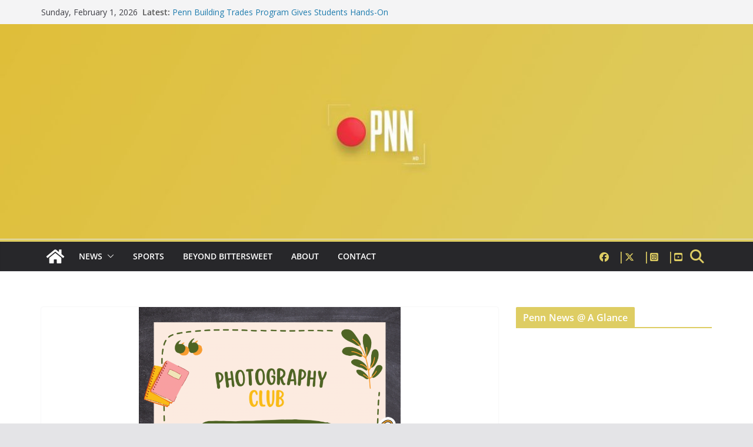

--- FILE ---
content_type: text/html; charset=utf-8
request_url: https://docs.google.com/presentation/d/e/2PACX-1vRVlMC4Bqj0x2VzWFA8XU1TNvnYB3RRsNPf2sbc09WjEt5NEO4bqaRDim--4IYfnd20ngDKk1U_NZVn/pubembed?start=true&loop=true&delayms=3000
body_size: 135415
content:
<!DOCTYPE html><html data-cast-api-enabled="true" lang="en"><head><script nonce="YZhBmDaiHG9sd5N-JQbujw">window['ppConfig'] = {productName: '26981ed0d57bbad37e728ff58134270c', deleteIsEnforced:  false , sealIsEnforced:  false , heartbeatRate:  0.5 , periodicReportingRateMillis:  60000.0 , disableAllReporting:  false };(function(){'use strict';function k(a){var b=0;return function(){return b<a.length?{done:!1,value:a[b++]}:{done:!0}}}function l(a){var b=typeof Symbol!="undefined"&&Symbol.iterator&&a[Symbol.iterator];if(b)return b.call(a);if(typeof a.length=="number")return{next:k(a)};throw Error(String(a)+" is not an iterable or ArrayLike");}var m=typeof Object.defineProperties=="function"?Object.defineProperty:function(a,b,c){if(a==Array.prototype||a==Object.prototype)return a;a[b]=c.value;return a};
function n(a){a=["object"==typeof globalThis&&globalThis,a,"object"==typeof window&&window,"object"==typeof self&&self,"object"==typeof global&&global];for(var b=0;b<a.length;++b){var c=a[b];if(c&&c.Math==Math)return c}throw Error("Cannot find global object");}var p=n(this);function q(a,b){if(b)a:{var c=p;a=a.split(".");for(var d=0;d<a.length-1;d++){var e=a[d];if(!(e in c))break a;c=c[e]}a=a[a.length-1];d=c[a];b=b(d);b!=d&&b!=null&&m(c,a,{configurable:!0,writable:!0,value:b})}}
q("Object.is",function(a){return a?a:function(b,c){return b===c?b!==0||1/b===1/c:b!==b&&c!==c}});q("Array.prototype.includes",function(a){return a?a:function(b,c){var d=this;d instanceof String&&(d=String(d));var e=d.length;c=c||0;for(c<0&&(c=Math.max(c+e,0));c<e;c++){var f=d[c];if(f===b||Object.is(f,b))return!0}return!1}});
q("String.prototype.includes",function(a){return a?a:function(b,c){if(this==null)throw new TypeError("The 'this' value for String.prototype.includes must not be null or undefined");if(b instanceof RegExp)throw new TypeError("First argument to String.prototype.includes must not be a regular expression");return this.indexOf(b,c||0)!==-1}});function r(a,b,c){a("https://csp.withgoogle.com/csp/proto/"+encodeURIComponent(b),JSON.stringify(c))}function t(){var a;if((a=window.ppConfig)==null?0:a.disableAllReporting)return function(){};var b,c,d,e;return(e=(b=window)==null?void 0:(c=b.navigator)==null?void 0:(d=c.sendBeacon)==null?void 0:d.bind(navigator))!=null?e:u}function u(a,b){var c=new XMLHttpRequest;c.open("POST",a);c.send(b)}
function v(){var a=(w=Object.prototype)==null?void 0:w.__lookupGetter__("__proto__"),b=x,c=y;return function(){var d=a.call(this),e,f,g,h;r(c,b,{type:"ACCESS_GET",origin:(f=window.location.origin)!=null?f:"unknown",report:{className:(g=d==null?void 0:(e=d.constructor)==null?void 0:e.name)!=null?g:"unknown",stackTrace:(h=Error().stack)!=null?h:"unknown"}});return d}}
function z(){var a=(A=Object.prototype)==null?void 0:A.__lookupSetter__("__proto__"),b=x,c=y;return function(d){d=a.call(this,d);var e,f,g,h;r(c,b,{type:"ACCESS_SET",origin:(f=window.location.origin)!=null?f:"unknown",report:{className:(g=d==null?void 0:(e=d.constructor)==null?void 0:e.name)!=null?g:"unknown",stackTrace:(h=Error().stack)!=null?h:"unknown"}});return d}}function B(a,b){C(a.productName,b);setInterval(function(){C(a.productName,b)},a.periodicReportingRateMillis)}
var D="constructor __defineGetter__ __defineSetter__ hasOwnProperty __lookupGetter__ __lookupSetter__ isPrototypeOf propertyIsEnumerable toString valueOf __proto__ toLocaleString x_ngfn_x".split(" "),E=D.concat,F=navigator.userAgent.match(/Firefox\/([0-9]+)\./),G=(!F||F.length<2?0:Number(F[1])<75)?["toSource"]:[],H;if(G instanceof Array)H=G;else{for(var I=l(G),J,K=[];!(J=I.next()).done;)K.push(J.value);H=K}var L=E.call(D,H),M=[];
function C(a,b){for(var c=[],d=l(Object.getOwnPropertyNames(Object.prototype)),e=d.next();!e.done;e=d.next())e=e.value,L.includes(e)||M.includes(e)||c.push(e);e=Object.prototype;d=[];for(var f=0;f<c.length;f++){var g=c[f];d[f]={name:g,descriptor:Object.getOwnPropertyDescriptor(Object.prototype,g),type:typeof e[g]}}if(d.length!==0){c=l(d);for(e=c.next();!e.done;e=c.next())M.push(e.value.name);var h;r(b,a,{type:"SEAL",origin:(h=window.location.origin)!=null?h:"unknown",report:{blockers:d}})}};var N=Math.random(),O=t(),P=window.ppConfig;P&&(P.disableAllReporting||P.deleteIsEnforced&&P.sealIsEnforced||N<P.heartbeatRate&&r(O,P.productName,{origin:window.location.origin,type:"HEARTBEAT"}));var y=t(),Q=window.ppConfig;if(Q)if(Q.deleteIsEnforced)delete Object.prototype.__proto__;else if(!Q.disableAllReporting){var x=Q.productName;try{var w,A;Object.defineProperty(Object.prototype,"__proto__",{enumerable:!1,get:v(),set:z()})}catch(a){}}
(function(){var a=t(),b=window.ppConfig;b&&(b.sealIsEnforced?Object.seal(Object.prototype):b.disableAllReporting||(document.readyState!=="loading"?B(b,a):document.addEventListener("DOMContentLoaded",function(){B(b,a)})))})();}).call(this);
</script><script nonce="YZhBmDaiHG9sd5N-JQbujw">var DOCS_timing={}; DOCS_timing['pls']=new Date().getTime();</script><meta property="og:title" content="Penn Daily Announcements"><meta property="og:type" content="article"><meta property="og:site_name" content="Google Docs"><meta property="og:url" content="https://docs.google.com/presentation/d/e/2PACX-1vRVlMC4Bqj0x2VzWFA8XU1TNvnYB3RRsNPf2sbc09WjEt5NEO4bqaRDim--4IYfnd20ngDKk1U_NZVn/pubembed?start=true&amp;loop=true&amp;delayms=3000&amp;usp=embed_facebook"><meta property="og:image" content="https://lh7-us.googleusercontent.com/docs/AHkbwyKMPqjcRfh4ibDXLmBEq5qBB49NFxp7rLlEeEjMjiXwFq17Ng2VNE2RymiMYlObhO-nly6iEHnj4QUDRSA3Gkhln9_9NAdCpzuW2LRAm-5Brd0biHLv=w1200-h630-p"><meta property="og:image:width" content="1200"><meta property="og:image:height" content="630"><meta name="google" content="notranslate"><meta name="viewport" content="target-densitydpi=device-dpi,user-scalable=1,minimum-scale=1,maximum-scale=2.5,initial-scale=1"><meta http-equiv="X-UA-Compatible" content="IE=edge;"><meta name="fragment" content="!"><meta name="referrer" content="strict-origin-when-cross-origin"><title>Penn Daily Announcements - Google Slides</title><link rel="shortcut icon" href="https://ssl.gstatic.com/docs/presentations/images/favicon-2023q4.ico"><link rel="chrome-webstore-item" href="https://chrome.google.com/webstore/detail/ghbmnnjooekpmoecnnnilnnbdlolhkhi"><link rel="chrome-webstore-item" href="https://chrome.google.com/webstore/detail/apdfllckaahabafndbhieahigkjlhalf"><link rel="manifest" href="/presentation/manifest.json" crossorigin="use-credentials"/><script src="chrome-extension://ghbmnnjooekpmoecnnnilnnbdlolhkhi/page_embed_script.js" nonce="YZhBmDaiHG9sd5N-JQbujw"></script><script data-id="_gd" nonce="YZhBmDaiHG9sd5N-JQbujw">window.WIZ_global_data = {"K1cgmc":"%.@.[null,null,null,[1,1,[1769725729,836820000],4],null,0]]","TSDtV":"%.@.[[null,[[45736426,null,null,0.5,null,null,\"AtjTse\"],[45755088,null,false,null,null,null,\"fzPMYc\"],[45681910,null,false,null,null,null,\"OKXfNb\"],[45702908,0,null,null,null,null,\"YUmR1e\"],[45662509,null,false,null,null,null,\"fLCtnf\"],[45734741,null,true,null,null,null,\"gWu1Ue\"],[45721865,null,false,null,null,null,\"AoiE5c\"],[45736423,null,false,null,null,null,\"KdGYpb\"],[45713329,null,true,null,null,null,\"TzH3fe\"],[45657263,null,false,null,null,null,\"ByEExb\"],[45744490,null,false,null,null,null,\"luHWB\"],[45699018,null,null,null,\"hoiy8M2zL0suK1NZr2K0T7URFV3w\",null,\"evsAs\"],[45678214,null,null,null,\"qYGgY5L4A0suK1NZr2K0QusvQmcX\",null,\"VL579e\"],[45677726,null,false,null,null,null,\"C5oZKe\"],[45727616,null,false,null,null,null,\"qNQRAf\"],[45727273,null,false,null,null,null,\"dMkROb\"],[45644642,null,null,null,\"X-WS exp!\",null,\"rsrxGc\"],[45748088,null,false,null,null,null,\"KLuwTc\"],[45744236,null,false,null,null,null,\"Rnque\"],[45747674,null,false,null,null,null,\"uwvdNc\"],[45749331,null,false,null,null,null,\"JQs3De\"],[45676183,null,false,null,null,null,\"EpABPb\"],[45696305,null,false,null,null,null,\"Uujhbc\"],[45699426,null,true,null,null,null,\"qWUOSd\"],[45632557,null,false,null,null,null,\"ctvKkf\"],[45679175,null,false,null,null,null,\"OETeme\"],[45747909,null,false,null,null,null,\"uTkAWb\"],[45730266,null,true,null,null,null,\"VughG\"],[45677009,null,false,null,null,null,\"JkUdKe\"],[45678187,null,false,null,null,null,\"OrvCpd\"],[45672203,null,true,null,null,null,\"jDBBvd\"],[45643359,null,false,null,null,null,\"GcxuKe\"],[45672066,null,true,null,null,null,\"E1A5lb\"],[45751947,null,false,null,null,null,\"sT6Vl\"],[45725181,null,null,null,\"Ge5kDSw2j0suK1NZr2K0WTQKW9Am\",null,\"QOhO3d\"],[45670693,null,false,null,null,null,\"V7Wemb\"],[45691859,null,false,null,null,null,\"p9TOQ\"],[45730498,null,false,null,null,null,\"ZycXJf\"],[45717711,null,false,null,null,null,\"lhxHkd\"],[45674760,null,null,null,\"Q2udpf42g0suK1NZr2K0SS4sTYE7\",null,\"E55iCf\"],[45682886,null,true,null,null,null,\"y48mic\"],[45724955,null,true,null,null,null,\"Lhvui\"],[45712967,null,false,null,null,null,\"rZW8ld\"],[45673686,null,false,null,null,null,\"TVdkuc\"],[45673687,null,false,null,null,null,\"OQKgkd\"],[45681145,null,true,null,null,null,\"hV6kcd\"],[45743516,null,false,null,null,null,\"C3mEk\"],[45678265,null,false,null,null,null,\"P7qpdc\"],[45724030,null,false,null,null,null,\"V0bNGd\"],[45725105,null,true,null,null,null,\"VQN2ac\"],[45672211,null,false,null,null,null,\"Wgtd8c\"],[45693258,null,null,null,null,null,\"BrCRse\",[\"[[\\\"en\\\",\\\"en-US\\\",\\\"en-GB\\\",\\\"en-CA\\\",\\\"en-AU\\\",\\\"en-IN\\\",\\\"en-IE\\\",\\\"en-NZ\\\",\\\"en-ZA\\\"]]\"]],[45729447,null,false,null,null,null,\"hjIR6e\"],[45754885,null,false,null,null,null,\"rKnVYd\"],[45752217,null,false,null,null,null,\"N9LDI\"],[45686665,null,true,null,null,null,\"xGJelc\"],[45668197,null,true,null,null,null,\"pReYPb\"],[45723911,null,false,null,null,null,\"e77Z7d\"],[45674975,null,false,null,null,null,\"sBUhfc\"],[45706188,null,true,null,null,null,\"OF1zrd\"],[45706819,null,false,null,null,null,\"aPAx2b\"],[45742777,null,false,null,null,null,\"PPsZu\"],[45714946,null,true,null,null,null,\"ZYrane\"],[45664242,null,false,null,null,null,\"o4hKqd\"],[45678908,null,true,null,null,null,\"V6Qvvf\"],[45751437,null,false,null,null,null,\"HgnE6e\"],[45700150,null,false,null,null,null,\"RLRykc\"],[45678679,null,true,null,null,null,\"HbebVe\"],[45715074,null,false,null,null,null,\"xxxPgb\"],[45700770,null,false,null,null,null,\"Mk7a4d\"],[45681147,null,true,null,null,null,\"pgDArb\"],[45677445,null,true,null,null,null,\"rPYk8\"],[45658949,null,true,null,null,null,\"NfShlf\"],[45722047,null,null,null,null,null,\"D6k5oe\",[\"[[\\\"af\\\",\\\"am\\\",\\\"ar\\\",\\\"ar-EG\\\",\\\"ar-001\\\",\\\"az\\\",\\\"be\\\",\\\"bg\\\",\\\"bn\\\",\\\"ca\\\",\\\"ceb\\\",\\\"cs\\\",\\\"da\\\",\\\"de\\\",\\\"el\\\",\\\"en\\\",\\\"es\\\",\\\"es-419\\\",\\\"es-ES\\\",\\\"es-MX\\\",\\\"es-US\\\",\\\"et\\\",\\\"eu\\\",\\\"fa\\\",\\\"fi\\\",\\\"fil\\\",\\\"fr\\\",\\\"fr-FR\\\",\\\"fr-CA\\\",\\\"gl\\\",\\\"gu\\\",\\\"hi\\\",\\\"hr\\\",\\\"ht\\\",\\\"hu\\\",\\\"hy\\\",\\\"id\\\",\\\"is\\\",\\\"it\\\",\\\"iw\\\",\\\"ja\\\",\\\"jv\\\",\\\"ka\\\",\\\"kn\\\",\\\"ko\\\",\\\"kok\\\",\\\"la\\\",\\\"lt\\\",\\\"lv\\\",\\\"mai\\\",\\\"mk\\\",\\\"ml\\\",\\\"mr\\\",\\\"ms\\\",\\\"my\\\",\\\"ne\\\",\\\"nl\\\",\\\"no\\\",\\\"nb-NO\\\",\\\"nn-NO\\\",\\\"or\\\",\\\"pa\\\",\\\"pl\\\",\\\"ps\\\",\\\"pt\\\",\\\"pt-BR\\\",\\\"pt-PT\\\",\\\"ro\\\",\\\"ru\\\",\\\"sd\\\",\\\"si\\\",\\\"sk\\\",\\\"sl\\\",\\\"sq\\\",\\\"sr\\\",\\\"sv\\\",\\\"sw\\\",\\\"ta\\\",\\\"te\\\",\\\"th\\\",\\\"tr\\\",\\\"uk\\\",\\\"ur\\\",\\\"vi\\\",\\\"zh\\\",\\\"zh-Hans-CN\\\",\\\"zh-Hant-TW\\\",\\\"zh-CN\\\",\\\"zh-TW\\\",\\\"zh-Hans\\\",\\\"zh-Hant\\\",\\\"nl-NL\\\"]]\"]],[45740615,null,true,null,null,null,\"Vd9XHb\"],[45748403,null,false,null,null,null,\"XYCTRc\"],[45699702,null,false,null,null,null,\"Xo3sI\"],[45703462,null,false,null,null,null,\"fTmqve\"],[45749214,null,null,null,\"\",null,\"HkDBBd\"],[45671064,null,true,null,null,null,\"ssTnEb\"],[45710394,null,false,null,null,null,\"ZsDmSd\"],[45729467,null,false,null,null,null,\"kKLGLb\"],[45677526,null,null,null,\"hZeGRZs5p0suK1NZr2K0V3syYPHo\",null,\"KtCfwd\"],[45730717,null,true,null,null,null,\"S1daOd\"],[45754522,null,false,null,null,null,\"xpNFQe\"],[45714192,null,false,null,null,null,\"ksK2Oe\"],[45721408,null,false,null,null,null,\"smbAqe\"],[45724259,null,false,null,null,null,\"Sjqsdf\"],[45748452,null,false,null,null,null,\"oAMlce\"],[45672206,null,false,null,null,null,\"qxTK9b\"],[45709238,null,true,null,null,null,\"jQTN0e\"],[45729422,null,true,null,null,null,\"OOSdib\"],[45723416,null,true,null,null,null,\"DgQqmc\"],[45739155,null,false,null,null,null,\"Ljfylf\"],[45672527,null,true,null,null,null,\"LIKBre\"],[45728555,null,null,null,\"\",null,\"ptUmFe\"],[45654291,null,false,null,null,null,\"rhP5uf\"],[45725182,null,null,null,\"N7WcPjZPR0suK1NZr2K0TGZuB5Ce\",null,\"McLXzc\"],[45653421,null,true,null,null,null,\"K2C7od\"],[45744297,null,false,null,null,null,\"HAj7Mb\"],[45644639,null,true,null,null,null,\"GoJCRc\"],[45754280,null,false,null,null,null,\"j636ic\"],[45733644,null,false,null,null,null,\"oQBHZb\"],[45744234,null,false,null,null,null,\"LtNgOd\"],[45672202,null,false,null,null,null,\"CyvTSb\"],[45726382,null,false,null,null,null,\"QUY3\"],[45744918,null,false,null,null,null,\"f9HMbb\"],[45724458,null,false,null,null,null,\"MRpQbd\"],[45621619,null,false,null,null,null,\"PfkIr\"],[45735186,null,false,null,null,null,\"SIvvz\"],[45749708,null,false,null,null,null,\"ktRboc\"],[45672213,null,false,null,null,null,\"BfWTle\"],[45739470,null,false,null,null,null,\"BhIm9d\"],[45724460,null,null,0.5,null,null,\"U6t0Ob\"],[45748160,null,false,null,null,null,\"SX7P2b\"],[45730792,null,false,null,null,null,\"m0Fg3c\"],[45730506,null,false,null,null,null,\"qhuWUc\"],[45752216,null,false,null,null,null,\"EJg6N\"],[45651271,null,true,null,null,null,\"t0YfHf\"],[45690176,null,false,null,null,null,\"qF6xVc\"],[45686663,null,true,null,null,null,\"KGh4Cc\"],[45725770,null,false,null,null,null,\"yRc2q\"],[45697234,null,false,null,null,null,\"cUoIXb\"],[45708298,null,false,null,null,null,\"T4IN0c\"],[45748868,null,false,null,null,null,\"HraNse\"],[45746067,null,false,null,null,null,\"wK00sd\"],[45743079,null,false,null,null,null,\"MxRd3e\"],[45751187,null,false,null,null,null,\"OuEQae\"],[45718842,null,false,null,null,null,\"Ywwwdb\"],[45696619,null,false,null,null,null,\"U7gqEe\"],[45723113,null,true,null,null,null,\"Mv7Xhb\"],[45753702,null,null,0.5,null,null,\"OBuw0c\"],[45752852,null,false,null,null,null,\"Pdqiud\"],[45752686,null,false,null,null,null,\"mi0YMb\"],[45729830,null,false,null,null,null,\"DCV6If\"],[45712870,null,false,null,null,null,\"J04FPb\"],[45703610,null,false,null,null,null,\"UtcGCc\"],[45658679,null,true,null,null,null,\"qdTkee\"],[45720792,null,false,null,null,null,\"NFUw0c\"],[45753332,null,false,null,null,null,\"s7RHUb\"],[45724459,null,null,null,\"rHrAD6ykh0suK1NZr2K0TB6fPtWB\",null,\"CE91jd\"],[45725154,null,false,null,null,null,\"WbzTGf\"],[45718464,null,true,null,null,null,\"MmyjKe\"],[45723242,null,false,null,null,null,\"AlsMOc\"],[45641838,null,false,null,null,null,\"fLPxhf\"],[45750741,null,false,null,null,null,\"CUcuI\"],[45723283,null,false,null,null,null,\"SoWiLc\"],[45723104,null,false,null,null,null,\"EkiEee\"],[45747769,null,true,null,null,null,\"pkwVub\"],[45736498,null,false,null,null,null,\"PM9ORe\"],[45742776,null,false,null,null,null,\"wyKum\"],[45725720,null,false,null,null,null,\"ZBeYxd\"],[45737532,null,false,null,null,null,\"JmYEv\"],[45755277,null,false,null,null,null,\"kHLD6e\"],[45751442,null,false,null,null,null,\"f4YkJ\"],[45686662,null,true,null,null,null,\"go03Eb\"],[45746367,null,false,null,null,null,\"GFsSZ\"],[45681850,null,false,null,null,null,\"GRRvkf\"],[45660690,null,false,null,null,null,\"ovKHsb\"],[45677461,null,null,null,null,null,\"qb66hd\",[\"[]\"]],[45746380,null,false,null,null,null,\"fkqxGb\"],[45691858,null,false,null,null,null,\"rWzu0d\"],[45728726,null,false,null,null,null,\"yMFQX\"],[45746750,null,false,null,null,null,\"CRyfMe\"],[45725110,null,true,null,null,null,\"ElheSd\"],[45751415,null,false,null,null,null,\"fJBcbd\"],[45679439,null,false,null,null,null,\"DNzQwe\"],[45699017,null,null,null,\"rffTE8sLk0suK1NZr2K0RtLUVxzE\",null,\"tWGWgc\"],[45728785,null,false,null,null,null,\"UPAJB\"],[45660287,null,false,null,null,null,\"nIuPDe\"],[45686664,null,true,null,null,null,\"P0fSX\"],[45676780,null,false,null,null,null,\"GSMsUe\"],[45692064,null,false,null,null,null,\"wZ64Sb\"],[45711477,null,false,null,null,null,\"Rnlerd\"],[45753701,null,null,null,\"BRZTQNi6i0suK1NZr2K0VGPCJvE4\",null,\"G96vA\"],[45674758,null,false,null,null,null,\"ZHtfUc\"],[45691751,null,false,null,null,null,\"Z2npkc\"],[45676996,null,false,null,null,null,\"KFVYtf\"],[45672205,null,true,null,null,null,\"E7dKkc\"],[45699204,null,false,null,null,null,\"XWRwod\"],[45752655,null,false,null,null,null,\"NsOFEe\"],[45729696,null,null,1,null,null,\"UeMd4b\"],[45730222,null,null,30000,null,null,\"qnlClb\"],[45726544,null,true,null,null,null,\"hWjH1c\"],[45736179,null,false,null,null,null,\"LIe8ub\"],[45727546,null,true,null,null,null,\"wT569b\"],[45729690,null,false,null,null,null,\"AQMuhd\"],[45644640,42,null,null,null,null,\"xbuGR\"],[45673227,null,false,null,null,null,\"bRuCz\"],[45687747,null,true,null,null,null,\"n1Nom\"],[45717234,null,false,null,null,null,\"ciRkJd\"],[45747553,null,false,null,null,null,\"NIUGN\"],[45747000,null,false,null,null,null,\"gxagfb\"],[45677729,null,false,null,null,null,\"wzZQPd\"],[45708977,null,false,null,null,null,\"AxurIf\"],[45752218,null,false,null,null,null,\"Gktqke\"],[45715626,null,false,null,null,null,\"ERq70c\"],[45735097,null,false,null,null,null,\"ZYDWGf\"],[45742079,null,false,null,null,null,\"awHj9\"],[45676754,null,false,null,null,null,\"YwbU8\"],[45678215,null,null,null,\"6PSdkFYUx0suK1NZr2K0SmPPgaGe\",null,\"JR8rtc\"],[45726852,null,false,null,null,null,\"qgjRgd\"],[45700504,null,false,null,null,null,\"u6ksOd\"],[45678217,null,null,0.01,null,null,\"RL6SLc\"],[45672085,null,true,null,null,null,\"FJbUAf\"],[45742759,null,false,null,null,null,\"hc5Fic\"],[45754335,null,false,null,null,null,\"P5Zswc\"],[45648275,null,true,null,null,null,\"X5yyz\"],[45750887,null,false,null,null,null,\"WTvwUd\"],[45703717,null,false,null,null,null,\"ZfxSFe\"],[45740164,10,null,null,null,null,\"WjLXHb\"],[45737769,null,false,null,null,null,\"C4gACf\"],[45684108,null,false,null,null,null,\"IHwhDb\"],[45674285,null,false,null,null,null,\"zRoGXc\"],[45679713,null,false,null,null,null,\"EEZ1dd\"],[45746176,null,false,null,null,null,\"atfOHe\"],[45729695,null,false,null,null,null,\"tYEdHb\"],[45750646,null,false,null,null,null,\"ZsLlE\"],[45674761,null,null,0.5,null,null,\"GpQcOb\"],[45736482,null,false,null,null,null,\"DAnsv\"],[45684730,null,true,null,null,null,\"aW7Ggd\"],[45677444,null,true,null,null,null,\"WYEV9b\"],[45747879,null,false,null,null,null,\"kZsK5\"],[45661802,null,false,null,null,null,\"I09lfd\"],[45709342,null,false,null,null,null,\"Ab7Nmd\"],[45753696,null,false,null,null,null,\"FbAcde\"],[45746685,null,false,null,null,null,\"Q3KBSd\"],[45737207,null,false,null,null,null,\"Kw5UUd\"],[45639541,null,false,null,null,null,\"LHinid\"],[45736727,null,false,null,null,null,\"JJHfwf\"],[45748983,null,false,null,null,null,\"s0d1Kd\"],[45664306,null,true,null,null,null,\"W2ro8e\"],[45752219,null,false,null,null,null,\"QIG0Je\"],[45736425,null,null,null,\"Z7vabQzZ0Bn3gbW4AcZC0TfvmSab\",null,\"fFl01\"],[45719766,null,false,null,null,null,\"A3eSQd\"],[45681027,null,false,null,null,null,\"rqh9Yb\"],[45696085,null,false,null,null,null,\"g3Gc7d\"],[45707719,null,false,null,null,null,\"GtbvFd\"],[45731897,null,false,null,null,null,\"NK5elf\"],[45745030,null,false,null,null,null,\"HKORbd\"],[45682655,null,false,null,null,null,\"riQMFe\"],[45683718,null,true,null,null,null,\"zQUS6d\"],[45751476,null,false,null,null,null,\"gwKlXb\"],[45737396,null,false,null,null,null,\"KJRJ6d\"],[45746766,null,false,null,null,null,\"a6khDf\"],[45657471,null,null,null,null,null,\"kMR5pc\",[\"[[\\\"es\\\",\\\"pt\\\",\\\"ja\\\",\\\"ko\\\",\\\"fr\\\",\\\"it\\\",\\\"de\\\",\\\"zh-CN\\\",\\\"nl\\\",\\\"tr\\\",\\\"cs\\\",\\\"sv\\\",\\\"da\\\",\\\"no\\\",\\\"pl\\\",\\\"vi\\\",\\\"th\\\",\\\"fi\\\",\\\"uk\\\",\\\"ru\\\",\\\"hu\\\",\\\"ro\\\",\\\"ms\\\",\\\"el\\\",\\\"ca\\\",\\\"ar\\\",\\\"iw\\\",\\\"he\\\",\\\"id\\\",\\\"in\\\",\\\"zh-TW\\\"]]\"]],[45686667,null,true,null,null,null,\"ek81nf\"],[45715728,null,true,null,null,null,\"BENIvd\"],[45658731,null,false,null,null,null,\"zMe6ub\"],[45658716,null,true,null,null,null,\"Fa3cob\"],[45685754,null,true,null,null,null,\"OyPt5\"],[45756433,null,false,null,null,null,\"Zb8rLd\"],[45661086,null,false,null,null,null,\"wfVdS\"],[45742887,null,false,null,null,null,\"bzXlub\"],[45666088,null,false,null,null,null,\"MgfT5\"],[45735477,null,false,null,null,null,\"qK0Vqb\"],[45729970,null,false,null,null,null,\"V517pe\"],[45677456,null,false,null,null,null,\"pyUPD\"],[45658644,null,true,null,null,null,\"ZdwoD\"],[45696263,null,null,null,null,null,\"W12Bse\",[\"[]\"]],[45653615,null,null,null,null,null,\"lwF00d\",[\"[[\\\"es\\\",\\\"pt\\\",\\\"ja\\\",\\\"ko\\\",\\\"fr\\\",\\\"it\\\",\\\"de\\\",\\\"zh\\\",\\\"nl\\\",\\\"iw\\\",\\\"he\\\",\\\"tr\\\",\\\"cs\\\",\\\"sv\\\",\\\"da\\\",\\\"no\\\",\\\"pl\\\",\\\"vi\\\",\\\"th\\\",\\\"fi\\\",\\\"uk\\\",\\\"ar\\\",\\\"ru\\\",\\\"hu\\\",\\\"ro\\\",\\\"ms\\\",\\\"el\\\",\\\"ca\\\",\\\"id\\\",\\\"in\\\"]]\"]],[45747953,null,false,null,null,null,\"teCRCb\"],[45658291,null,true,null,null,null,\"OSuRGd\"],[45689771,null,false,null,null,null,\"dkdoVc\"],[45716368,null,false,null,null,null,\"Rd9FMb\"],[45747421,null,false,null,null,null,\"Hiocre\"],[45735651,null,true,null,null,null,\"QEOLhc\"],[45743085,null,false,null,null,null,\"Ph5VH\"],[45681790,null,false,null,null,null,\"uPCxtc\"],[45647060,null,true,null,null,null,\"uYjPWb\"],[45720439,null,false,null,null,null,\"UFhFZb\"],[45736698,null,false,null,null,null,\"nhgo9c\"],[45686666,null,true,null,null,null,\"dZ9mjb\"],[45644641,null,null,3.14159,null,null,\"FX1FL\"],[45701738,null,false,null,null,null,\"uVkjIb\"],[45747887,null,false,null,null,null,\"BvfvHb\"],[45682377,30,null,null,null,null,\"vUjpse\"],[45694562,null,false,null,null,null,\"D50qNc\"],[45696552,null,false,null,null,null,\"f1ZShc\"],[45743081,null,false,null,null,null,\"NcmhSc\"],[45674759,null,null,null,\"nHWnsqMqi0suK1NZr2K0QMJZfKqX\",null,\"xH7haf\"],[45654169,null,false,null,null,null,\"HCu2yf\"]],\"[base64]\"]]]","nQyAE":{}};</script><script nonce="YZhBmDaiHG9sd5N-JQbujw">_docs_flag_initialData={"docs-ails":"docs_warm","docs-fwds":"docs_nf","docs-crs":"docs_crs_tsol","docs-fl":2,"docs-hpr":2,"docs-orl":9,"docs-rls":1,"docs-shdn":102,"docs-eivt":0,"info_params":{"includes_info_params":1},"docs-epfdfjes":1,"docs-esaf":0,"docs-ecdh":1,"docs-eawbwm":1,"docs-eavlbm":1,"docs-ecbwm":1,"docs-ecucbwm":1,"docs-edlmbm":1,"docs-eabpcmewm":0,"docs-eabtzmewm":0,"docs-eabtsmewm":0,"docs-eaicewm":0,"docs-easdewm":0,"docs-eassewm":0,"docs-eaebewm":0,"docs-eafcmcewm":0,"docs-eavssewm":0,"docs-ebodewm":0,"docs-ebrfdewm":0,"docs-ebasdewm":0,"docs-ebpsewm":0,"docs-ncbwm":1,"docs-ecnbewm":0,"docs-ecedcdewm":0,"docs-ecsewm":0,"docs-ectdcdewm":0,"docs-ectscdewm":0,"docs-eclrbewm":0,"docs-eclsecewm":0,"docs-ecssewm":0,"docs-ectwm":0,"docs-ecgdewm":0,"docs-edsewm":0,"docs-edsnmewm":0,"docs-edswm":1,"docs-ewcfer":1,"docs-edwb":0,"docs-edibewm":0,"docs-edeibewm":0,"docs-eegdewm":0,"docs-ewubum":0,"docs-ewcm":1,"docs-ewmsm":0,"docs-eewsm":1,"docs-efcmewm":0,"docs-efrdwm":0,"docs-efasewm":0,"docs-eftsewm":0,"docs-eftbewm":0,"docs-efosewm":0,"docs-egasewm":0,"docs-eipdewm":0,"docs-elicewm":0,"docs-elmwbewm":0,"docs-elfcbewm":0,"docs-empwm":0,"docs-emaswm":1,"docs-emswm":1,"docs-emdewm":0,"docs-emadwm":0,"docs-enswb":1,"docs-ensdewm":0,"docs-eobswm":1,"docs-eodcewm":0,"docs-epsdewm":0,"docs-epftewm":0,"docs-eppbewm":0,"docs-epticewm":0,"docs-epacewm":0,"docs-epbtewm":0,"docs-eppvdewm":0,"docs-eppmewm":0,"docs-epsc":0,"docs-epdwm":1,"docs-epecewm":0,"docs-eptsewm":0,"docs-eqsewm":0,"docs-erssewm":0,"docs-ertdewm":0,"docs-erhswm":1,"docs-esacewm":0,"docs-essr":1,"docs-essewm":0,"docs-esswm":0,"docs-esndewm":0,"docs-esdwm":0,"docs-esosewm":0,"docs-esssewm":0,"docs-ettpdewm":0,"docs-ettrsewm":0,"docs-etsewm":0,"docs-etibewm":0,"docs-etesewm":0,"docs-etcsewm":0,"docs-ethsewm":0,"docs-evgcewm":0,"docs-evosewm":0,"docs-evssewm":0,"docs-ewbm":1,"docs-efhebwm":1,"docs-erbwm":1,"docs-eucrdwm":0,"docs-mm":10,"docos-edpc":0,"docos-dphl":10000,"docos-drpdhl":10000,"docos-rppl":500,"docos-dpsl":9900,"docos-drpdsl":9900,"docs-cpr":1,"docs-ededsi":0,"docos-edutfr":0,"docos-ehs":0,"docos-edim":0,"docs-eicwdubl":1,"docs-hmg":1,"uls":"","docs-idu":0,"customer_type":"ND","scotty_upload_url":"/upload/presentation/resumable","docs-edcfmb":0,"docs-erlbwfa":0,"docs-net-udmi":500000,"docs-net-udpt":40000,"docs-net-udur":"/upload/blob/presentation","docs-net-usud":1,"docs-enable_feedback_svg":1,"docs-fpid":713634,"docs-fbid":"ExternalUserData","docs-obsImUrl":"https://ssl.gstatic.com/docs/common/netcheck.gif","docs-lsltms":20000,"lssv":7,"docs-offline-oebp":"/offline/eventbusworker.js","docs-offline-nnodi":100,"docs-localstore-iort":10000,"docs-offline-dck":"AIzaSyDrRZPb_oNAJLpNm167axWK5i85cuYG_HQ","docs-offline-mobile-mms":15000000,"docs-ewtaoe":1,"docs-offline-hsu":"docs.google.com/slides","dffm":["Calibri","Cambria","Syncopate","Lobster","Corsiva","Coming Soon","Shadows Into Light","Indie Flower","Tahoma","Crafty Girls","Proxima Nova","Roboto Condensed","Average","Lato","Source Code Pro","Old Standard TT","Alfa Slab One","Playfair Display","PT Sans Narrow","Muli","Montserrat","Roboto Slab","Raleway","Open Sans","Oswald","Amatic SC","Source Sans Pro","Roboto","Economica","Reenie Beenie","Stint Ultra Expanded","Alegreya","Merriweather"],"dffd":["Calibri","Cambria","Syncopate","Lobster","Corsiva","Coming Soon","Shadows Into Light","Indie Flower","Tahoma","Crafty Girls","Proxima Nova","Roboto Condensed","Average","Lato","Source Code Pro","Old Standard TT","Alfa Slab One","Playfair Display","PT Sans Narrow","Muli","Montserrat","Roboto Slab","Raleway","Open Sans","Oswald","Amatic SC","Source Sans Pro","Roboto","Economica","Reenie Beenie","Stint Ultra Expanded","Alegreya","Merriweather"],"docs-offline-toomem":0,"docs-irbfes":0,"docs-offline-ercidep":1,"docos-eos":1,"udurls":1,"docs-localstore-cide":1,"docs-localstore-dom":0,"docs-extension-id":"ghbmnnjooekpmoecnnnilnnbdlolhkhi","icso":0,"docs-clsvn":0,"docs-rlsvn":0,"docs-offline-desktop-mms":200000000,"docs-offline-uebie":1,"docs-emasl":0,"docs-sw-efcr":1,"docs-sw-ehnur":0,"docs-emcct":1,"docs-ertwsinoi":1,"docs-ssndl":1,"docs-sw-ecfr":0,"docs-cmbs":500,"docs-doie":0,"docs-doild":0,"docs-dooife":1,"docs-eaiturd":0,"docs-edlbsl":0,"docs-sw-eddf":0,"docs-efshwr":1,"docs-efcs":0,"docs-eiwot":0,"docs-eiec":1,"docs-eirdfi":0,"docs-eiwotdl":0,"docs-eiwotv2":1,"docs-eiwotv2dl":1,"docs-ecdrfs":0,"docs-eliv":0,"docs-offline-oepdp":0,"docs-offline-eoep":1,"docs-offline-eeooip":1,"docs-offline-eorlv":0,"docs-eosc":0,"docs-eoufm":0,"docs-esuhf":0,"docs-esiec":0,"docs-esrtitt":1,"docs-tlspe":1,"docs-offline-ewnldoc":1,"docs-flrwpdo":1,"docs-localstore-ilat":10000,"docs-intli":1,"docs-sw-nfhms":10,"docs-offline-ouil":[],"docs-rmcl":0,"docs-sw-efcffc":1,"docs-sw-eesp0sr":1,"docs-sw-eessrr":0,"docs-sw-ecus":1,"docs-edclcf":1,"docs-sw-eddfpc":1,"docs-sw-edubnc":1747728000000,"docs-sw-eesp1sr":0,"docs-sw-eesp2sr":0,"docs-sw-eol":1,"docs-sw-epcc":1,"docs-sw-erdcbnc":1,"docs-sw-ernec":1,"docs-sw-esccda":0,"docs-sw-cache-prefix":"presentation","docs-text-ewf":1,"docs-wfsl":["ca","da","de","en","es","fi","fr","it","nl","no","pt","sv"],"docs-efrsde":1,"docs-efpsf":1,"docs-edfn":1,"docs-efpsp":1,"docs-eefp":1,"docs-dli":1,"docs-liap":"/naLogImpressions","ilcm":{"eui":"ADFN-cuE16CwVq7Zqj14yH97WBRiKZz8tU8t2ggskaLDc8PoTkXY36cuTP8MCjtQQ-Rrt7xC0mlh","je":1,"sstu":1769939279212522,"si":"COvfi9CBuJIDFUaoTwkdbxoVQw","gsc":0,"ei":[5701641,5703839,5704387,5704569,5704621,5704883,5705101,5705891,5706270,5706999,5707047,5707204,5707695,5708365,5708566,5709201,5709209,5709476,5710189,5710692,5711550,5712635,5712909,5713195,5713554,5714310,5717890,5717907,5722201,5722784,5722800,5724199,5724215,5724419,5724435,5724880,5724896,5726679,5726695,5727241,5727257,5727986,5728002,5728949,5728965,5729076,5729092,5732345,5732367,5734616,5734632,5735236,5735252,5737784,5737800,5740170,5740186,5740325,5740341,5740798,5740814,5743771,5743787,5746708,5746724,5753665,5753681,5754812,5754828,5754883,5754899,5756679,5756695,5758481,5758497,5758620,5758636,5758658,5758674,5759262,5759278,5760151,5760167,5760311,5760327,5760434,5760450,5760454,5760470,5763257,5763273,5771705,5771721,5772928,5773224,5773240,5781870,5791381,5791397,5793315,5793331,5795813,5795829,5795893,5795909,5796517,5796533,5797237,5797253,5797416,5797432,13702623,48962791,48962806,48966174,48966182,49398601,49398609,49472141,49472149,49491657,49491665,49498913,49498921,49623581,49623589,49643648,49643656,49644075,49644083,49769397,49769405,49822861,49822869,49823044,49823052,49833582,49833590,49842835,49842843,49904479,49924686,49924694,49926213,49926221,49943199,49943207,49971893,49971901,49979638,49979646,50209847,50209855,50256528,50256536,50266182,50266190,50273488,50273496,50297196,50297204,50334041,50334056,50389170,50389178,50438825,50439180,50439188,50503839,50503847,50513054,50538804,50538812,50549495,50549503,50550091,50550099,50561483,50561491,50562867,50562878,50587062,50587070,50596443,50596454,50602221,50602229,70971176,70971184,71037314,71037322,71061267,71079778,71079786,71085341,71085349,71100929,71120948,71120956,71145420,71145431,71289961,71289969,71291125,71291133,71331418,71376216,71376224,71387361,71387372,71387909,71387917,71406937,71406945,71428994,71429010,71451162,71451170,71466147,71501463,71501471,71505640,71505648,71515729,71515737,71520410,71528517,71528525,71530243,71530251,71544694,71544702,71546305,71601136,71601152,71608400,71608408,71617001,71617009,71617022,71617030,71617158,71617166,71617179,71617187,71617591,71617599,71617611,71617619,71617701,71617709,71627283,71627291,71638663,71638671,71642163,71642171,71657920,71657928,71660013,71660021,71679420,71679428,71682543,71682551,71689880,71689888,71710180,71710188,71825423,71832937,71854870,71854878,71897847,71897855,71899441,71899452,71960520,71960528,71967533,94326739,94327551,94327559,94353388,94353396,94387012,94434437,94434445,94482243,94507884,94507892,94523128,94523136,94534325,94573799,94573807,94624885,94624893,94629857,94629865,94660815,94660823,94661822,94661830,94692358,94692366,94733497,94733505,94744876,94744884,94813598,94813609,94842003,94842019,94864613,94864621,94902310,94902318,94904049,94904057,94919012,94919020,95023115,95023123,95072697,95072705,95087026,95087034,95099753,95099761,95104440,95104451,95111965,95111973,95112813,95112821,95124967,95124978,95131113,95131121,95135973,95135981,95193760,95193771,95211312,95211328,95213892,95213900,95260693,95314742,95314750,95317602,95317610,99251783,99251791,99257787,99265986,99265994,99277083,99277091,99311199,99338503,99338514,99338880,99338888,99342818,99342826,99343318,99343326,99349052,99349060,99368752,99368760,99393699,99400182,99400190,99402291,99402299,99440833,99440841,99457486,99457494,99457627,99457635,99483839,99483855,99778422,99778427,100640010,101421160,101421176,101429804,101448281,101448286,101477936,101477944,101489603,101489608,101489833,101489838,101498558,101503156,101503164,101508295,101508303,101552429,101552445,101561532,101561540,101562526,101562534,101575011,101575019,101575635,101575640,101629886,101629894,101631311,101631319,101659314,101659322,101672689,101672694,101687037,101687045,101718523,101718531,101754142,101754150,101755284,101755289,101755475,101755480,101788243,101788251,101793859,101823223,101823231,101855319,101855327,101858268,101858273,101860587,101860595,101867843,101867851,101887474,101887482,101888971,101896255,101896415,101912135,101912143,101917225,101917233,101919538,101919546,101922719,101922727,101922940,101922948,101926890,101933531,101933539,101961990,101962058,102030682,102030690,102044238,102044246,102052025,102059521,102059529,102070756,102070764,102070830,102070838,102074027,102074035,102083146,102083154,102085326,102098261,102146627,102146635,102161285,102161293,102161427,102161435,102198362,102198370,102200385,102207314,102208192,102208200,102226424,102226432,102236086,102236094,102244549,102244557,102262309,102262317,102280768,102280776,102287464,102287472,102287984,102287992,102292116,102292124,102342876,102342884,102343440,102343448,102399881,102399889,102402639,102402647,102426400,102426408,102428686,102428694,102430721,102430729,102466240,102469760,102469768,102515065,102515070,102517352,102517357,102548601,102548609,102554663,102554668,102554978,102554983,102564165,102564181,102582726,102582734,102587713,102587721,102599895,102600222,102600227,102600454,102600470,102609483,102609488,102618748,102618756,102641341,102641346,102649716,102649721,102659827,102659835,102673295,102685358,102685363,102685903,102685908,102690720,102690728,102691133,102691138,102691314,102691319,102718370,102721064,102721069,102727987,102728003,102741246,102741254,102762375,102762383,102774349,102774357,102783489,102783497,102787503,102807690,102807698,102811803,102811811,102859106,102859114,102863307,102863312,102864223,102867895,102867903,102887056,102887064,102903115,102903131,102903720,102903728,102909737,102909742,102921533,102921541,102926019,102926027,102926643,102926651,102932427,102932435,102944202,102944207,102944320,102944325,102944490,102944568,102944573,102944719,102944724,102944863,102944868,102956665,102956673,102961199,102966213,102966221,102969802,102969810,102972609,102972617,102973340,102973348,102979010,102979015,102984112,102984120,102988285,102988290,102999649,102999654,103011459,103011467,103057517,103057533,103115240,103115256,103162944,103162952,103175970,103175978,103176319,103176327,103285886,103285894,103286193,103286201,103288366,103288374,103289051,103289056,103289260,103289265,103296014,103296022,103326347,103339816,103339824,103343870,103343878,103354396,103354404,103354772,103354780,103355433,103355441,103355623,103355631,104521382,104573999,104574007,104575410,104575415,104575517,104575522,104575652,104575657,104602313,104613761,104615615,104615623,104627936,104627942,104654366,104654374,104661207,104661215,104699484,104699492,104715846,104744078,104744086,104761651,104761659,104764204,104764212,104790701,104801386,104801394,104856686,104856702,104856706,104856722,104857665,104857673,104869064,104886257,104886262,104897885,104897890,104897967,104897972,104900991,104900996,104907851,104907859,104932680,104932691,104940317,104948302,104948318,104963342,104963350,104963649,104973652,104973668,104976717,104976725,104983189,104983197,105054114,105054120,105072294,105081977,105081985,105085089,105085097,105087208,105093291,105093296,105093313,105093318,105093358,105093363,105110463,105110468,105112674,105112679,105114539,105114547,105120043,105140225,105143148,105143156,105153153,105181014,105181022,105255718,105255726,105269743,105269751,105276203,105276208,105283867,105283875,105292896,105292904,105293686,105293694,105301992,105302000,105312466,105312471,105315464,105331795,105345084,105345089,105346245,105346253,105360378,105360386,105360982,105360990,105370570,105373924,105373932,105393751,105393759,105421151,105425128,105425136,105439211,105439219,105457287,105457292,105468792,115500477,115500493,115509942,115509950,115533932,115533937,115626298,115626306,115626379,115626387,115635395,115635400,115651304,115651312,115665072,115665077,115665241,115665246,115669438,115669446,115680656,115687367,115687372,115714916,115737878,115737886,115748208,115748213,115755284,115769619,115769627,115786252,115786260,115795487,115795492,115849188,115849193,115895833,115895841,115902348,115902353,115909921,115909929,115916250,115916255,115917398,115917406,115936424,115936432,115941436,115941441,115954366,115954371,115990651,115990659,115993231,115993237,115996381,115996389,116059225,116059233,116068818,116068826,116091118,116095114,116095122,116150625,116150633,116176919,116176927,116179594,116179602,116195097,116195102,116221434,116221442,116222264,116222269,116235359,116235364,116236312,116236317,116276401,116276409,116278535,116278570,116307752,116359820,116361222,116372537,116372545,116377870,116377875,116407665,116415914,116415922,116421131,116421139,116425644,116426518,116426534,116428888,116448407,116449517,116459609,116460104,116470832,116478963,116478968,116479751,116480001,116483580,116483588,116484259,116484275,116486053,116486059,116495787,116496396,116498664,116502867,116503941,116503961,116524154,116538348,116538353,116538576,116538584,116542683,116550348,116561108,116561113,116567559,116567564,116593747,116609451,116609459,116613094,116613710,116670655,116678612,116678618,116680068,116680074,116680381,116680389,116680742,116680748,116685398,116685789,116697553,116697559,116704081,116704119,116714309,116714312,116725933,116725939,116728478,116728484,116728492,116728498,116728506,116728512,116728550,116728556,116771113,116771117,116771270,116771276,116813305,116840707,116840712,116847573,116847578,116850626,116850631,116859514,116859626,116867521,116867527,116874912,116877109,116911763,116911769,116916628,116916636,116918027,116919494,116923675,116924992,116980507,116980515,117026878,117026879,117027676,117033745,117037621,117037625,117046825,117046831,117048023,117048031,117071761,117071766,117091079,117091084,117095334,117095339,117124349,117124356,117166647,117248280,117251847,117332319,117334158],"crc":0,"cvi":[]},"docs-ccdil":1,"docs-eil":1,"docs-ecuach":0,"docs-cclt":58,"docs-ecci":1,"docs-esi":0,"docs-cei":{"i":[116918027,101912143,102944573,49924694,71617619,103296022,102762383,50538812,102426408,104857673,102226432,101858273,102600470,5795909,71528525,5705891,116195102,102609488,102343448,102979015,101629894,102236094,105360990,104715846,105345089,105293694,5759278,71085349,95131121,99343326,50550099,116503961,71061267,99277091,102059529,99311199,116176927,49398609,99400190,102972617,116502867,104627942,5781870,99368760,105292904,94327559,115941441,115902353,102999654,116150633,102469768,104948318,117251847,115954371,105085097,102774357,102554668,50596454,102926651,5706999,116538353,116704081,103354780,105421151,105468792,102944325,105093318,94733505,102685908,116813305,115769627,116377875,105360386,102146635,102402647,116359820,5706270,95099761,102292124,116680748,105312471,99338888,102600227,101919546,95211328,5756695,102887064,101933539,5760470,50587070,5734632,71960528,99265994,116448407,5713554,95193771,99402299,5740186,115635400,115748213,115909929,116276409,71100929,101575019,5754899,116460104,5743787,102973348,104575415,102399889,117046831,103286201,104900996,49971901,102909742,116428888,116911769,5728965,102587721,116421139,5758497,105255726,94482243,116919494,5758674,102859114,99338514,104764212,103162952,116484275,5705101,94573807,71689888,101917233,117166647,116221442,103289056,50549503,102618756,50256536,105110468,115509950,5713195,102599895,5796533,48962806,115990659,5760327,50561491,102926027,50389178,116847578,71289969,105370570,49491665,105054120,99457494,116470832,103057533,116222269,71451170,5708566,102085326,101961990,102030690,48966182,116924992,115916255,103115256,115687372,116840712,5722800,104602313,5797432,116480001,49644083,116728556,104615623,102811811,116095122,102287472,116680074,94523136,101503164,102787503,99483855,116685398,105283875,103285894,99440841,5724896,71544702,99342826,115651312,49926221,117095339,116496396,71642171,102903728,102944207,102515070,50439188,94744884,102074035,116609459,102070764,5753681,105269751,116478968,101823231,105087208,116771113,104654374,102921541,94660823,104897972,102969810,71037322,116923675,5722201,5709209,116415922,116680389,101659322,105331795,105276208,102430729,117124356,101754150,71897855,101922727,101561540,99457635,102691319,71617009,105120043,104932691,116728498,49498921,71617599,102984120,117334158,71608408,105093363,101888971,116567564,49842843,116670655,71429010,105181022,116068826,49769405,117048031,5791397,5735252,95314750,102517357,71660021,71505648,50273496,95213900,99778427,116850631,102428694,94661830,102685363,116678618,102207314,71657928,104897890,71854878,94919020,115714916,101477944,50503847,103354404,95135981,71501471,102244557,71515737,116714312,104973668,116235364,101631319,5708365,71617030,49822869,117091084,5771721,103355631,5740341,94902318,104575657,99251791,5793331,5717907,95072705,95111973,102161293,5707047,71638671,102944724,49472149,102728003,102659835,5710692,104976725,115665246,102690728,102208200,71387917,101498558,95104451,104983197,117071766,5763273,101672694,116771276,102342884,95124978,105114547,102641346,94864621,115895841,104856722,104521382,94353396,101448286,102807698,5709476,5758636,5724215,104856702,49979646,116613710,5732367,104699492,116697559,49823052,5760450,116278570,116503941,102554983,105081985,71376224,101922948,50266190,103289265,49643656,104761659,102721069,116613094,103355441,105457292,70971184,102741254,101788251,5701641,5724435,94507892,102582734,71617166,71617187,49623589,117026878,101755289,115626387,104790701,71291133,115626306,104886262,95317610,94904057,115500493,5795829,105153153,50334056,105112679,116498664,102956673,116538584,116483588,99349060,101508303,5709201,116459609,115849193,117033745,102262317,101421176,5737800,5704621,116859514,5714310,104907859,101718531,116916636,115936432,5727257,101855327,116179602,102052025,117037621,102083154,102649721,105393759,101562534,103175978,5726695,5773240,104575522,5728002,115917406,71530251,71387372,101489838,115680656,102966221,50209855,104963649,104963350,102161435,116725939,49833590,116728484,102944868,102548609,116550348,71145431,50602229,102863312,5729092,94629865,104801394,71617709,5760167,102903131,5754828,116714309,115993237,94692366,71406945,116236317,95087034,101755480,103176327,71120956,116728512,94842019,104744086,116425644,115996389,5797253,102867903,115795492,115669446,71079786,104574007,105425136,5707695,5704569,116372545,105093296,102564181,105346253,116771117,116486059,13702623,105439219,103339824,104661215,102783497,101860595,5712635,5712909,116449517,105373932,71679428,115786260,5703839,102198370,5711550,102988290,104613761,102280776,116059233,49943207,101687045,50562878,102691138,102932435,105143156,116980515,101793859,101962058,115737886,105302000,5710189,5707204,71710188,115533937,101867851,5704883,101887482,103288374,116867527,71627291,116407665,95112821,50297204,116426534,115665077,95023123,102044246,5740814,71601152,101489608,103011467,71682551,102200385,94624893,116561113,94434445,5746724,102070838,94813609,5704387,103343878,71899452,101552445,71832937,101575640,102287992,116307752,116685789,116542683,117026879,116495787,116874912,116704119,116593747,117037625,116361222,116877109,116524154,101912135,102944568,49924686,71617611,103296014,102762375,50538804,102426400,104857665,102226424,101858268,102600454,5795893,71528517,116195097,102609483,102343440,102979010,101629886,102236086,105360982,71466147,105345084,105293686,5759262,71085341,95131113,99343318,50550091,50513054,99277083,102059521,71967533,116176919,49398601,99400182,102972609,116091118,104627936,5772928,99368752,105292896,94327551,115941436,115902348,102999649,116150625,102469760,104948302,117248280,115954366,105085089,102774349,102554663,50596443,102926643,116538348,103354772,102944490,105072294,102944320,105093313,94733497,102685903,115769619,116377870,105360378,102146627,102402639,115755284,95099753,102292116,116680742,105312466,99338880,102600222,101919538,95211312,5756679,102887056,101933531,5760454,50587062,5734616,71960520,99265986,95193760,99402291,5740170,115635395,115748208,115909921,116276401,49904479,101575011,5754883,104869064,5743771,102973340,104575410,102399881,117046825,103286193,104900991,49971893,102909737,116911763,5728949,102587713,116421131,5758481,105255718,71520410,5758658,102859106,99338503,104764204,103162944,116484259,94573799,71689880,101917225,116221434,103289051,50549495,102618748,50256528,105110463,115509942,94534325,5796517,48962791,115990651,5760311,50561483,102926019,50389170,116847573,71289961,104940317,49491657,105054114,99457486,103057517,116222264,71451162,94326739,101896415,102030682,48966174,115916250,103115240,115687367,116840707,5722784,102466240,5797416,116479751,49644075,116728550,104615615,102811803,116095114,102287464,116680068,94523128,101503156,102673295,99483839,105283867,103285886,99440833,5724880,71544694,99342818,115651304,49926213,117095334,71642163,102903720,102944202,102515065,50439180,94744876,102074027,116609451,102070756,5753665,105269743,116478963,101823223,102961199,104654366,102921533,94660815,104897967,102969802,71037314,116415914,116680381,101659314,105140225,105276203,102430721,117124349,101754142,71897847,101922719,101561532,99457627,102691314,71617001,102864223,104932680,116728492,49498913,71617591,102984112,117332319,71608400,105093358,100640010,116567559,49842835,71428994,105181014,116068818,49769397,117048023,5791381,5735236,95314742,102517352,71660013,71505640,50273488,95213892,99778422,116850626,102428686,94661822,102685358,116678612,102098261,71657920,104897885,71854870,94919012,105315464,101477936,50503839,103354396,95135973,71501463,102244549,71515729,104973652,116235359,101631311,71617022,49822861,117091079,5771705,103355623,5740325,94902310,104575652,99251783,5793315,5717890,95072697,95111965,102161285,71638663,102944719,49472141,102727987,102659827,104976717,115665241,102690720,102208192,71387909,99257787,95104440,104983189,117071761,5763257,101672689,116771270,102342876,95124967,105114539,102641341,94864613,115895833,104856706,71825423,94353388,101448281,102807690,5758620,5724199,104856686,49979638,5732345,104699484,116697553,49823044,5760434,116278535,102554978,105081977,71376216,101922940,50266182,103289260,49643648,104761651,102721064,103355433,105457287,70971176,102741246,101788243,5724419,94507884,102582726,71617158,71617179,49623581,101755284,115626379,95260693,71291125,115626298,104886257,95317602,94904049,115500477,5795813,103326347,50334041,105112674,102956665,116538576,116483580,99349052,101508295,94387012,115849188,117027676,102262309,101421160,5737784,116859626,104907851,101718523,116916628,115936424,5727241,101855319,116179594,71331418,102083146,102649716,105393751,101562526,103175970,5726679,5773224,104575517,5727986,115917398,71530243,71387361,101489833,99393699,102966213,50209847,101429804,104963342,102161427,116725933,49833582,116728478,102944863,102548601,71145420,50602221,102863307,5729076,94629857,104801386,71617701,5760151,102903115,5754812,115993231,94692358,71406937,116236312,95087026,101755475,103176319,71120948,116728506,94842003,104744078,115996381,5797237,102867895,115795487,115669438,71079778,104573999,105425128,116372537,105093291,102564165,105346245,116486053,105439211,103339816,104661207,102783489,101860587,105373924,71679420,115786252,102198362,102988285,102718370,102280768,116059225,49943199,101687037,50562867,102691133,102932427,105143148,116980507,71546305,101896255,115737878,105301992,71710180,115533932,101867843,101887474,103288366,116867521,71627283,95112813,50297196,116426518,115665072,95023115,102044238,5740798,71601136,101489603,103011459,71682543,101926890,94624885,116561108,94434437,5746708,102070830,94813598,103343870,71899441,101552429,50438825,101575635,102287984],"cf":{"enable_homescreen_priority_docs":[null,0],"enable_homescreen_priority_docs_promo":[null,0],"enable_homescreen_action_items_structured_query":[null,0]}},"docs-est":"CAMSFBUX9NL9N67auQayvgTkiQWnBh0H","docs-exfv":0,"docs-li":"713634","docs-trgthnt":"mfPFF8Vad0mERqSGkGf0SWqBHBQf","docs-etmhn":0,"docs-thnt":"","docs-hbt":[],"docs-hdet":["nMX17M8pQ0kLUkpsP190WPbQDRJQ","17hED8kG50kLUkpsP190TThQn3DA","BDNZR4PXx0kLUkpsP190SJtNPkYt","Etj5wJCQk0kLUkpsP190NwiL8UMa","xCLbbDUPA0kLUkpsP190XkGJiPUm","2NUkoZehW0kLUkpsP190UUNLiXW9","yuvYtd5590kLUkpsP190Qya5K4UR","ZH4rzt2uk0kLUkpsP190UDkF5Bkq","uQUQhn57A0kLUkpsP190WHoihP41","93w8zoRF70kLUkpsP190TxXbtSeV","fAPatjr1X0kLUkpsP190SaRjNRjw","T4vgqqjK70kLUkpsP190ScPehgAW","JyFR2tYWZ0kLUkpsP190Rn3HzkxT","ufXj7vmeJ0kLUkpsP190QURhvJn2","KFks7UeZ30kLUkpsP190UUMR6cvh","LcTa6EjeC0kLUkpsP190RKgvW5qi","s3UFcjGjt0kLUkpsP190Z45ftWRr","o99ewBQXy0kLUkpsP190Nq2qr6tf","PHVyy5uSS0kLUkpsP190SUsYo8gQ","yZn21akid0iSFTCbiEB0WPiGEST3","h2TtqzmQF0kLUkpsP190YPJiQt7p","MZi9vb5UC0kLUkpsP190ReUhvVjy","dSR6SPjB80kLUkpsP190Y3xHa9qA","Bz6B7VmLu0kLUkpsP190W3FeobP7","AiLoubzsd0kLUkpsP190XtYNPgYT","2J3DVQoVh0kLUkpsP190R5wShSrC","MLmbZasLS0kLUkpsP190YHf6Zjsf","S1T4ezMsZ0kLUkpsP190U6GfQUxi","LwAAPYPwi0kLUkpsP190TR4aaiFR","zZpS7TtwA0kLUkpsP190SJfhmHn8","N5u4VeWhx0iSFTCbiEB0VUTNdX6g","XM16tjwrD0iSFTCbiEB0NfzvTeuU","ybYTJk1eD0iSFTCbiEB0QV4rkzSF","TgXar1TSG0iSFTCbiEB0SsXMaKuP","JYfGDkExa0iSFTCbiEB0TTQnEDtH","2i9JBUZ3w0iSFTCbiEB0RytbUoNq","pgvTVXNKa0iSFTCbiEB0ShqmBTMR","NsVnd81bW0iSFTCbiEB0RhcXEK9M","rTQirATnb0iSFTCbiEB0W5cPcA7D","wNyww2Syr0iSFTCbiEB0Pzsbemba","DVdpfbqGj0iSFTCbiEB0RP4dMdFg","WKN3dsuG20iSFTCbiEB0NtEYhMK7","S5iPRteXX0iSFTCbiEB0YkMazE6h","6hmou1AcB0iSFTCbiEB0R9rZWXdz","wvo4NcLUj0iSFTCbiEB0Tt7mcVxE","HWuSeN2AB0iSFTCbiEB0PoBwHT2F","rMLvYG5Cd0iSFTCbiEB0VMB6o5sk","EnxXFzAMR0iSFTCbiEB0NxWnFJEU","rTcCMw3BM0mHq3jmV6o0RHeAExRK","HUYzfGVRa0mHq3jmV6o0Uxe2caXK","1XYMmM1Cu0mHq3jmV6o0Z3pEi8xm","xHhMJiXiV0mHq3jmV6o0WB8WinyM","xwSFpxEiU0mHq3jmV6o0PcnvcKmd","4MBkBg26q0mHq3jmV6o0QeKPRMpY","y5g8iW2T80mHq3jmV6o0Nr8SAj4C","W9YRKy3Lb0iSFTCbiEB0Xfs1EfPr","Ed3nhrN8D0iSFTCbiEB0RN4bJ53y","zxDKY7PC10iSFTCbiEB0UDYPJwDZ","bhEyDmbwi0mHq3jmV6o0TngCF1v2","6rKYZ6uHA0mHq3jmV6o0TeDZjgB8","71Deousgx0mHq3jmV6o0WXBQiyzi","sVEZbUAa70mHq3jmV6o0TNq1M7FF","8ZPFZT5nG0mHq3jmV6o0PJ5yoVh4","P55v8p4Lk0mHq3jmV6o0VjggjHMV","QqnZoz9ko0mHq3jmV6o0QskzBcHn","6nr31z9Wv0mERqSGkGf0VhuvAXWC","RLHeYNm410mERqSGkGf0Y817EUFK","vmx68XtfJ0mERqSGkGf0RCUBfsQr","687J7yD1q0mERqSGkGf0RVmMYHo1","qwhWQy8Zi0mERqSGkGf0W2tdypUF","wF8Sk241e0mERqSGkGf0YNtN6gpV","ijUhdx2QN0mERqSGkGf0TSD26iBJ","3iBLaMnuG0mERqSGkGf0VdY8XuLS","cFR77YEGo0iSFTCbiEB0PcMDWjX2","evUYuNCS80mERqSGkGf0Psi8j3Dw","soWncRV7C0mERqSGkGf0PZheXrWA","TvjoiCaar0mERqSGkGf0S9qS5adj","txL54xWLC0mERqSGkGf0XoEGTvCu","MP3EsW1un0mERqSGkGf0QDkfTxat","N1q4Y3fqz0mERqSGkGf0W1oPWWoc","pnKWhXiJi0mERqSGkGf0RDJejrBm","uLoGBsxEp0mERqSGkGf0Umz4HBC5","ffZmMGtYT0suK1NZr2K0QUxSzEMN","NagbcZWyB0suK1NZr2K0SJmfmJ3n","KMcLKvubv0suK1NZr2K0PLMUJ7zr","a13ejFS5i0suK1NZr2K0WzewY5tP","pZ1hXv7ve0suK1NZr2K0U5qoNhyU","pwLDucJZU0ezFcgqx310NgtmYpbV","TCKDVQ6J0Bn3gbW4AcZC0PQKypCa","Z7vabQzZ0Bn3gbW4AcZC0TfvmSab","UUNcLtsso0mERqSGkGf0Uwg2tMZa","wYCZkqoz10fBWirfAym0S1sADKbJ"],"docs-hunds":0,"docs-hae":"PROD","docs-ehn":0,"docs-ecsl":0,"docs-api-keys":{"support_content_api_key":"AIzaSyCizDgaOY1dni2M3dFtYzslwsXj7iAGBxs","homescreen_drive_client_key":"AIzaSyATHIAaUu3gr8gHWvOF5xmwb_ZrJEcwEIg","minpicker_drive_client_key":"AIzaSyB_GjHsZBoJ4XZ0V_iDwQGrPkK47kurP74","docs_apiary_client_key":"AIzaSyBfKYKXN2w_hxv9HNOUNJjp6xZYbY_OUcY","cse_drive_client_key":"AIzaSyBjgF9-ZACSr8CT5RAJK4uwSUdc4BucTmo","acl_fixer_drive_client_key":"AIzaSyCZ67EI0CYCZaLnP-c3qT8HEYAVVX8KlG8","odp_tango_api_key":"AIzaSyCIGHYEdm91p31HKyJSoU4at7IqhCViXuA","add_ons_api_key":"AIzaSyAViuSAsQNZLXrdBgjPP9AzJwx7kbVPApU","cloud_speech_api_key":"AIzaSyAv4jg4DQaKsH7VemTJnQB0FeekXFarFGM","scone_api_key":"AIzaSyBAeTJuSo55rzFJBu7Ue9h5JTKRWMYUNj0","talk_track_drive_client_key":"AIzaSyDGl1PBV0DKi-hUQSH2FAef1B1GnI4vzi4","recaptcha_site_key":"6Ld6E6wnAAAAACxVeAQMYsRcJ5dlEeKA410aR3Hp","post_share_acl_fixer_drive_client_key":"AIzaSyDBt83fTftZPfCyvPr6CtEtE-p90upRhJI","espresso_api_key":"AIzaSyBtKGp7dt4MZ1PcIDSCEXlrP2rHDf5vt-w","editors_spam_view_actions_drive_client_key":"AIzaSyDBPYlZ4T_u8c-jTxMlyJIYdP3dQY3GSUI","drive_link_previews_acl_fixer_drive_client_key":"AIzaSyB0ezT_Nxyem71yKc2sDXRlevKG9s8TwVo","cloud_search_api_key":"AIzaSyCVrqOncZPt6K1J6b3QReKp39aORr96vRw","workspace_ui_api_key":"AIzaSyAvWd2WzsfKvUFNIUjkdGH3LmgbxyXUJ4c","appsgrowthpromo_api_key":"AIzaSyB335CFEbzS161O-klAfYRwJtEiuaisvd4","workspace_video_api_key":"AIzaSyAEEV0DrpoOQdbb0EGfIm4vYO9nEwB87Fw"},"docs-effeoima":1,"docs-etut":1,"docs-ertis":0,"docs-etsonc":0,"docs-effnp":0,"docs-effnpf":0,"docs-dcheg":0,"buildLabel":"editors.presentations-frontend_20260126.02_p1","docs-show_debug_info":0,"docs-edmlf":0,"docs-eemc":0,"docs-emleow":1,"docs-emlewpc":1,"docs-rmls":"DEFAULT_NO_RETRY","ondlburl":"//docs.google.com","drive_url":"//drive.google.com?usp\u003dslides_web","app_url":"https://docs.google.com/presentation/?usp\u003dslides_web","drive_base_url":"//drive.google.com","docs-gsmd":"https://workspace.google.com","docs-icdmt":["image/png","image/jpeg"],"docs-mip":25000000,"docs-mif":1000,"docs-msid":32767,"docs-emid":0,"docs-mib":52428800,"docs-mid":2048,"docs-rid":1024,"docs-ejsp":0,"docs-jspmpdm":30000.0,"docs-jspsim":8.0,"docs-jsptp":0.01,"docs-elbllqpm":1,"docs-phe":"https://contacts.google.com","docs-egpees":1,"docs-eph":1,"docs-istdr":0,"docs-escmv":0,"docs-sup":"/presentation","docs-seu":"https://docs.google.com/presentation/d/e/2PACX-1vRVlMC4Bqj0x2VzWFA8XU1TNvnYB3RRsNPf2sbc09WjEt5NEO4bqaRDim--4IYfnd20ngDKk1U_NZVn/edit","docs-ucd":"docs.usercontent.google.com","docs-uptc":["ofip","rr","lsrp","fws","dods","gxids","eops","rswr","noreplica","tam","ntd","ths","app_install_xsrf_token","ouid","authEmail","authuser","ca","sh","fromCopy","ct","cs","cct","sle","dl","hi","hi_ext","usp","urp","utm_source","utm_medium","utm_campaign","utm_term","utm_content","aaac","miehl","mieap","ts","docs_gsdv"],"docs-doddn":"P-H-Mail","docs-uddn":"","docs-ugn":"","docs-epq":1,"docs-upap":"/prefs","docs-vcurl":["/static/presentation/client/css/1908297714-projector_viewer_css_ltr.css"],"docs-tst":"2025-02-01T16:10:13.438675Z","docs-eia":1,"docs-ilbefsd":0,"docs-lbefm":0,"docs-lbesty":0,"docs-elsic":0,"docs-thtea":0,"docs-tdc":"[{\"id\":\"0:Basics\",\"name\":\"Basics\",\"deletedIds\":[]},{\"id\":\"0:Brochures\",\"name\":\"Brochures \\u0026 newsletters\",\"deletedIds\":[]},{\"id\":\"0:Calendars\",\"name\":\"Calendars \\u0026 schedules\",\"deletedIds\":[]},{\"id\":\"0:Business\",\"name\":\"Contracts, onboarding, and other forms\",\"deletedIds\":[]},{\"id\":\"0:Finance\",\"name\":\"Finance \\u0026 accounting\",\"deletedIds\":[]},{\"id\":\"0:Letters\",\"name\":\"Letters\",\"deletedIds\":[]},{\"id\":\"0:Reports\",\"name\":\"Reports \\u0026 proposals\",\"deletedIds\":[]},{\"id\":\"0:Planners\",\"name\":\"Trackers\",\"deletedIds\":[]},{\"id\":\"Unparented\",\"name\":\"Uncategorized\",\"deletedIds\":[\"0:NoTemplateCategories\"]}]","docs-ttt":0,"docs-tcdtc":"[]","docs-ividtg":0,"docs-hetsdiaow":1,"docs-edt":1,"docs-tafl":1,"docs-puvtftv":1,"docs-dhcp":0,"docs-dhcf":0,"docs-ebufdd":0,"docs-eplffdd":0,"docs-esffdd":0,"docs-evpfdd":0,"docs-erdiiv":0,"docs-eemt":["image"],"docs-eqspdc":1,"docs-roosb":1,"docs-esehbc":1,"docs-sqcuu":0,"docs-uaid":0,"docs-uaqs":0,"docs-gspti":"vmx68XtfJ0mERqSGkGf0RCUBfsQr","docs-isd":0,"docs-lfptdst":10000,"docs-ptdst":5000,"docs-ilf":0,"docs-eclpa":1,"docs-edp2":0,"docs-iidpm":0,"docs-mefu":0,"docs-iicp":0,"docs-edvm":0,"docs-elpg":0,"docs-elpgpm":1,"docs-elctf":1,"docs-acap":["docs.security.access_capabilities",1,0,0,0,0,0,0,0,0,0,1,0,0,0,0,0,0,0,1,0,0,0,0,0,1,0,1],"docs-ci":"","docs-eccfs":1,"docs-eep":1,"docs-ndt":"Untitled presentation","docs-plu":"//ssl.gstatic.com/docs/common/product/presentations_lockup2.png","docs-plwtu":"//ssl.gstatic.com/docs/common/product/slides_app_icon1.png","docs-prn":"Google Slides","docs-sprn":"","docs-een":0,"docs-as":"","docs-mdck":"","docs-eccbs":0,"docs-mmpt":9000,"docs-erd":1,"docs-uootuns":1,"docs-amawso":1,"docs-ofmpp":1,"docs-anlpfdo":1,"docs-ems":"EMAIL_SUBMENU","docs-glu":"https://accounts.google.com/logout?continue\u003d","docs-wsu":"https://workspace.google.com/essentials/signup/verify","docs-wsup":"xsell\u003dnori_gwef_upsell\u0026utm_source\u003dslides-in-product\u0026utm_medium\u003det\u0026utm_campaign\u003dnori-gwef","docs-sccfo":"PROD","docs-fecgd":0,"docs-pid":"","docs-ricocpb":0,"docs-dec":0,"docs-ecgd":0,"docs-dsps":1,"docs-ececs":0,"docs-ezdi":0,"docs-ezduole":0,"server_time_ms":1769939279218,"gaia_session_id":"","docs-usp":"slides_web","docs-isb":1,"docs-agdc":0,"docs-anddc":0,"docs-adndldc":0,"docs-clibs":1,"docs-cirts":20000,"docs-cide":1,"docs-cn":"","docs-dprfo":0,"docs-duesf":0,"docs-dom":0,"docs-eacr":0,"docs-eacw":0,"docs-ecer":0,"docs-ecir":1,"docs-ecssl":0,"docs-ecssi":0,"docs-ecped":1,"docs-copy-ecci":1,"docs-edpq":0,"docs-edamc":1,"docs-edomic":1,"docs-edbsms":0,"docs-eddm":0,"docos-edii":0,"docs-edspi":0,"docs-edvpim":0,"docs-edvpim2":0,"docs-fwd":0,"docs-eibs":1,"docs-elds":0,"docs-emp":0,"docs-emcf":1,"docs-emmu":0,"docs-enpks":1,"docs-epmi":0,"docs-epat":1,"docs-ermcf":0,"docs-erpep":0,"docs-ersd":1,"docs-esml":1,"docs-ete":0,"docs-ewlip":1,"docs-echiut":"default","docs-oesf":0,"docs-oursf":0,"docs-plimif":20.0,"docs-srmdue":0.0,"docs-srmoe":0.01,"docs-srmour":0.01,"docs-srmxue":0.01,"docs-sptm":1,"docs-ssi":0,"docs-uoci":"","docs-wesf":1,"docs-xduesf":0,"docs-emmda":0,"docs-edailm":0,"docs-eafst":1,"docs-eltafi":0,"docs-eltafip2":0,"docs-emraffi":0,"docs-rolibilc":1,"docs-esqppo":1,"docs-etpi":1,"docs-ipmmp":1,"docs-emmaffr":0,"docs-emmafi":1,"docs-gth":"Go to Slides home screen","docs-ndsom":["application/vnd.openxmlformats-officedocument.presentationml.presentation","application/vnd.ms-powerpoint"],"docs-dm":"application/vnd.google-apps.punch","docs-sdsom":["application/vnd.openxmlformats-officedocument.presentationml.presentation","application/vnd.ms-powerpoint"],"opmbs":52428800,"opmpd":5000,"docs-pe":1,"ophi":"punch","opst":"","opuci":"presentation","docs-ehipo":0,"docs-drk":[],"docs-erkpp":0,"docs-erkfsu":1,"maestro_domain":"https://script.google.com","docs-isctp":0,"docs-emae":0,"mae-cwssw":0,"mae-aoeba":1,"mae-esme":0,"mae-seitd":1,"docs-emgsmw":1,"docs-pn":659,"docs-ct":"s","docs-rn":211778833,"docs_dgrwl":1,"docs_egru":1,"docs-cpv":0,"docs-urouih":0,"docs-ect":1,"docs-alu":"https://myaccount.google.com/language","docs-cpks":[],"docs-hasid":"Slides","docs-hdod":"docs.google.com","docs-ehinbd":1,"docs-hdck":"","docs-hucs":1,"docs-hufcm":0,"docs-cbrs":50,"docs-cpari":"https://people-pa.clients6.google.com/","docs-cfru":"https://lh3.google.com","docs-ctak":"AIzaSyAWGrfCCr7albM3lmCc937gx4uIphbpeKQ","docs-cgav":0,"docs-cci":2,"docs-gap":"/drive/v2internal","docs-eaotx":1,"docs-ecrerfmo":0,"jobset":"prod","docs-cdie":0,"docs-copy-hp":1,"docs-ercter":0,"docs-icfc":0,"docs-ecrpsh":1,"docs-nad":"sites.google.com","docs-ccwt":80,"docs-fsscr":1,"docs-ut":2,"docs-sol":1,"docs-dvs":2,"docs-dac":20,"docs-ilbrc":0,"docs-dlpe":1,"docs-hwst":"RLHeYNm410mERqSGkGf0Y817EUFK","docs-hcad":1,"docs-era":1,"docs-eobew":0,"docs-erre":0,"docs-cvmo":-1,"docs-eadl":0,"docs-sef":1,"docs-senu":1,"docs-sesc":1,"docs-stogfc":0,"docs-ssfotl":0,"docs-seaf":0,"docs-sluts":0,"docs-sessui":0,"docs-slssa":0,"docs-siwcoa":0,"docs-ewcrr":0,"docs-ewcs":0,"docs-epvs":0,"docs-eww":0,"docs-ecls":0,"docs-esss":0,"docs-eis":0,"docs-eoods":0,"docs-tassti":"","docs-sagsti":"","docs-odstt":200,"docs-essagp":0,"docs-eodsc":0,"docs-bhbcitm":1200000,"docs-bhuitm":1200000,"docs-hpm":1800000,"docs-af":0,"docs-ac":"[\"docs_analytics_capabilities\"]","docs-eodrs":0,"docs-asht":"xeq6bdeyM0iSFTCbiEB0YqqWtVqd","docs-avdht":"dNDwcHiiA0iSFTCbiEB0NedaRciQ","docs-eairhfsd":0,"docs-ecmc":0,"docs-eomiefclp":0,"docs-aef":0,"docs-aede":0,"docs-ai-escit":0,"docs-eac":0,"docs-ai-eawfcu":0,"docs-aept":0,"docs-ai-eawraoec":0,"docs-aes":0,"docs-ai-esc":0,"docs-ai-escid":1,"docs-ai-escror":1,"docs-eaurbsmc":1,"docs-ai-escfr":1,"docs-ai-escpt":1,"docs-ai-esces":1,"docs-ai-scidhnt":"","docs-eqam":0,"docs-euaool":0,"docs-eua":0,"docs-esap":1,"docs-efib":0,"docs-se":0,"docs-eaaw":0,"docs-eecs":0,"docs-ehlbap":1,"docs-emtr":0,"docs-uwzh":0,"docs-ecwi":0,"docs-elc":1,"gsaoae":"https://addons-pa.clients6.google.com/","gsaoak":"","gsaoiu":"https://addons.gsuite.google.com/client","docs-egsaoco":1,"docs-egsaoos":0,"docs-egsaosa":1,"docs-etpscd":0,"docs-egf":0,"docs-cse-create":0,"docs-cse-asi":300,"docs-cse-asit":30,"docs-cse-ast":300,"docs-cse-rasi":30,"docs-cse-asict":20,"docs-ewwc":0,"docs-cse-amt":["application/vnd.google-gsuite.encrypted; content\u003d\"application/vnd.google-gsuite.presentation-blob\""],"docs-cse-bm":"application/vnd.google-gsuite.encrypted; content\u003d\"application/vnd.google-gsuite.presentation-blob\"","docs-ectl":1,"docs-csom":[],"docs-ceb":"","docs-cslm":{"cbsl":1.048576E8,"cbsw":9.437184E7,"cicl":3000.0,"cicw":2500.0,"cmsl":1.048576E7,"cmsw":9437184.0,"cnpsl":35.0},"docs-csfec":"[]","docs-ecdocdd":0,"ecfab":0,"docs-escic":0,"docs-cdc":0,"docs-cse-mdiaf":0,"docs-esfc":1,"docs-icsef":0,"docs-mcd":0,"docs-icseof":0,"docs-cse-ocu":"","docs-cse-ic":"","docs-cse-kiiu":"","docs-cisl":9.437184E7,"docs-cisw":8.4934656E7,"docs-cse-ndm":"ON","docs-epdmsc":1,"docs-cse-ecw":1,"docs-cse-ecc":1,"docs-iefimbp":0,"docs-odpl":0,"docs-odpdu":[null,null,null,"//drive.google.com/odp/dialog"],"docs-odpu":[null,null,null,"//drive.google.com/odp/embed"],"docs-cefsl":1.048576E8,"docs-ceiml":1.048576E8,"docs-ciacl":3000,"docs-ciamlib":9.437184E7,"docs-cifsl":1.048576E8,"docs-erxcs":0,"docs-exbw":0,"docs-dafjera":1,"docs-daflia":1,"docs-dafgfma":1,"docs-spdy":1,"xdbcfAllowHostNamePrefix":1,"xdbcfAllowXpc":1,"docs-dbctc":0,"docs-cbcwro":1,"docs-ebcirotf":1,"docs-ebctcio":1,"docs-iror":0,"sketchy-escslv":0,"docs-saap":0,"docs-aadn":"","docs-aae":"","docs-aapu":"","docs-sebo":0,"docs-ebuspbs":1,"docs-ebuspi":15000,"docs-ebuspmska":300000,"docs-eceite":1,"docs-eebu":1,"docs-erkce":1,"docs-idephr":0,"docs-eoool":0,"docs-idep":0,"docs-ilc":0,"docs-ilecoi":0,"docs-ilecoo":0,"docs-ics":0,"sketchy-eskwrc":0,"docs-dcarft":0,"docs-egafedo":0,"docs-egafkd":0,"docs-ebkq":1,"docs-ebkb2":0,"docs-ebk":0,"docs-ebubgi":0,"docs-ecscv2":1,"docs-edtg":0,"docs-eslc":0,"docs-egnup":0,"docs-egpf":0,"docs-eguaf":0,"docs-egaat":0,"docs-egqe":1,"docs-eisel":1,"docs-esptc":1,"docs-eupfsi":1,"docs-esicals":0,"docs-esicalsde":0,"docs-esics":0,"docs-esicsde":0,"docs-esigs":0,"docs-esa":0,"docs-es":0,"docs-esets":1,"docs-esgap":0,"docs-esn":0,"docs-evdmt":0,"docs-evdr":0,"docs-evst":0,"docs-shti":"TvjoiCaar0mERqSGkGf0S9qS5adj","docs-rpod":"appsgrowthpromo-pa.clients6.google.com","docs-brht":"pnKWhXiJi0mERqSGkGf0RDJejrBm","docs-eibr":0,"docs-eghs":0,"sketchy-iauksa":1,"sketchy-els":0,"sketchy-dts":0,"sketchy-etc":1,"sketchy-mssc":12,"sketchy-csmpd":250,"sketchy-csmcpc":42,"sketchy-ttlndrm":0,"sketchy-dr":0,"sketchy-ecev":0,"sketchy-ecea":0,"sketchy-eiau":0,"sketchy-eivu":0,"sketchy-euvp":0,"docs-ecimil":0,"sketchy-bttc":120,"sketchy-ewusfa":1,"sketchy-eissdl":0,"sketchy-creopvh":0,"sketchy-crpvh":0,"sketchy-dfc":0,"sketchy-eabttsht":"uLoGBsxEp0mERqSGkGf0Umz4HBC5","sketchy-eaieeht":"N1q4Y3fqz0mERqSGkGf0W1oPWWoc","sketchy-eaierbht":"MP3EsW1un0mERqSGkGf0QDkfTxat","sketchy-ecefsb":0,"sketchy-edt":0,"sketchy-efds":0,"sketchy-efetd":0,"sketchy-efht":0,"sketchy-efibr":0,"sketchy-emcti":0,"sketchy-efmss":0,"sketchy-efms":0,"sketchy-efrf":0,"sketchy-efsdp":0,"sketchy-esp":0,"sketchy-efsp":0,"sketchy-efspei":0,"sketchy-eftli":0,"sketchy-evab":0,"sketchy-evabr":0,"sketchy-evc":0,"sketchy-evm":0,"sketchy-ezivr":0,"sketchy-egabrn":0,"sketchy-egapra":0,"sketchy-egxf":0,"sketchy-eiab":1,"docs-epms":1,"sketchy-ersfho":0,"sketchy-ersod":0,"sketchy-ersp":0,"sketchy-espftto":0,"sketchy-espsr":0,"sketchy-esks":0,"sketchy-esncd":0,"sketchy-etcdc":0,"sketchy-etcu":0,"sketchy-evg":0,"sketchy-evilmifl":1,"sketchy-vesxfir":0,"sketchy-efvuflb":0,"sketchy-ewump":0,"sketchy-fvsr":0,"sketchy-ehmr":0,"sketchy-ehmwvs":0,"sketchy-ehmwndta":0,"sketchy-ehmwnita":0,"sketchy-ehmwnpaa":0,"sketchy-phti":"","sketchy-esimme":0,"sketchy-spstm":0,"sketchy-sphbe":"apps-elements","sketchy-vdup":"","sketchy-vilmifl":6,"sketchy-esarhie":0,"sketchy-ecvp":0,"sketchy-earsc":0,"sketchy-edvdf":1,"sketchy-eivutd":0,"sketchy-ssucbu":"https://drive.usercontent.google.com","sketchy-afmicpt":60000,"sketchy-afstfpt":30000,"sketchy-afmifpt":30000,"sketchy-afstcpt":60000,"sketchy-ebdr":1,"sketchy-eds":1,"sketchy-eho":1,"sketchy-ehot":1,"sketchy-emsds":1,"docs-text-etsrdpn":1,"docs-text-etsrds":1,"docs-text-endes":0,"docs-text-escpv":1,"docs-text-ecfs":0,"docs-text-eetxp":1,"docs-text-ettctvs":0,"docs-text-escoubs":0,"docs-text-escivs":0,"docs-text-escitrbs":0,"docs-text-eiosmc":0,"docs-text-etb":0,"docs-text-esbefr":0,"docs-etshc":0,"docs-text-tbcb":2.0E7,"docs-efsmsdl":0,"docs-text-etof":0,"docs-text-ehlb":0,"docs-text-dwit":1,"docs-text-elawp":0,"docs-eec":1,"docs-esff":0,"sketchy-esndwm":0,"sketchy-sutoapu":0,"sketchy-efscp":0,"sketchy-metafsmrm":300000,"sketchy-eaim":0,"sketchy-eacm":0,"sketchy-egamstm":0,"sketchy-epemstm":0,"sketchy-esstectm":0,"sketchy-empsm":0,"sketchy-emcpsm":0,"sketchy-estem":0,"sketchy-esim":0,"sketchy-emcmsm":0,"sketchy-epar":0,"sketchy-emiv":0,"sketchy-esbspm":0,"sketchy-esismr":1,"sketchy-ecm":0,"sketchy-emsqm":0,"sketchy-emsm":1,"sketchy-efsmm":0,"sketchy-eaam":0,"sketchy-ebgm":0,"sketchy-eecm":0,"sketchy-eodm":0,"sketchy-eblitm":0,"sketchy-emgsm":0,"sketchy-etcm":0,"sketchy-ecam":0,"gview_provider_id":"pch","sharing_service_name":"punch","sketchy-application_scope":2,"sketchy-esto":0,"sketchy-estlfor":1,"sketchy-cfro":0,"sketchy-convert_shape_text_props":0,"docs-eanmpet":0,"sketchy-earstftto":0,"sketchy-edfcftis":1,"sketchy-emgsw":0,"sketchy-emtl":1,"sketchy-enrvf":0,"sketchy-epls":0,"sketchy-esa":0,"sketchy-etpisdi":0,"sketchy-etg":1,"sketchy-etddf":0,"docs-eupdu":1,"sketchy-elbafhc":1,"sketchy-mpitd":1200000,"sketchy-mpmasat":2,"sketchy-erimpd":0,"sketchy-evt":1,"sketchy-vatl":0,"enable_docos":1,"sketchy-ecfop":0,"sketchy-earptf":0,"sketchy-earpt":0,"sketchy-eawwb":0,"sketchy-ecovmm":0,"sketchy-eirwcuc":0,"sketchy-ecd":0,"sketchy-edlfcer":1,"sketchy-eefim":1,"docs-eeil":0,"sketchy-efety":0,"sketchy-effbvi":0,"sketchy-efmpsm":0,"sketchy-efsmdg":1,"sketchy-efsmdm":1,"sketchy-eftms":0,"sketchy-efupr":0,"sketchy-eimps":0,"sketchy-eirws":0,"docs-eiar":1,"sketchy-elarbd":0,"sketchy-embr":1,"docs-emsapr":0,"sketchy-emtp":0,"sketchy-enbr":0,"sketchy-eomled":0,"sketchy-eomm":0,"docs-epe":0,"sketchy-eupcpt":0,"sketchy-epihob":1,"sketchy-epite":0,"sketchy-epdsoil":1,"sketchy-epem":0,"sketchy-ersiup":1,"docs-ersmsv":0,"docs-ersmr":0,"docs-ersptlhtd":0,"docs-erspwebm":0,"sketchy-ertpffo":0,"sketchy-ermrp":0,"sketchy-ervwsmpda":0,"sketchy-ercoc":0,"sketchy-esmpv":0,"sketchy-esmrf":0,"sketchy-esyioipc":0,"sketchy-esdos":0,"sketchy-es2vbihti":"","sketchy-es2vbiv1":0,"sketchy-es2vgs":0,"sketchy-es2vg3d":0,"sketchy-es2vpe":1,"sketchy-es2vpep":0,"sketchy-es2vpexsrf":0,"sketchy-ett":0,"sketchy-etstcp":0,"docs-eumdcv":0,"sketchy-eusaop":0,"sketchy-eusvop":0,"sketchy-evrp":0,"docs-evtfvrs":0,"sketchy-evrot":0,"sketchy-ewsiup":1,"sketchy-ezivsr":0,"sketchy-egftbpi":0,"sketchy-ehpfpd":0,"docs-mspddm":30000,"docs-mspndm":10000,"sketchy-ommledm":5000,"docs-erbtots":0,"docs-smfb":[9,""],"docs-smv":9,"docs-eptz":0,"docs-edd":0,"docs-eesi":1,"docs-pse":"PROD","docs-eclr":0,"sketchy-edsspr":0,"sketchy-edadtinc":1,"docs-egp":1,"docs-emsp":0,"sketchy-eodsp":0,"sketchy-eirf":1,"sketchy-erfgi":1,"sketchy-eclrrr":0,"sketchy-essrr":0,"docs-esis":0,"docs-emmp":1,"docs-esmp":1,"docs-ettf":0,"docs-eaiecs":0,"docs-eaiecsf":0,"docs-eaiee":0,"docs-eaieep":0,"docs-eaieh":0,"docs-eaieisi":0,"docs-eaierb":0,"docs-eaies":0,"docs-eaiessi":0,"docs-ebtssuc":1,"docs-egrei":0,"docs-egrp":0,"docs-egsse":0,"docs-esaiagnat":0,"docs-esaiagn":0,"docs-estgm":0,"docs-igad":[],"docs-efre":0,"docs-wvaod":"workspacevideo-pa.googleapis.com","punch_import_drawing":1,"punch-eid":0,"punch_import_slides":1,"punch-ecstvs":1,"punch-ecstvsp":0,"punch_import_theme":1,"docs-emiee":0,"docs-emievc":1,"docs-mieapmc":"","docs-mieaptm":0,"docs-miede":1,"docs-emiesnc":0,"punch-esim":0,"docs-ai-esrid":1,"docs-ai-esride":1,"docs-eegbr":1,"sketchy-eai":0,"sketchy-ed":1,"punch-epvoao":1,"punch-efs":0,"sketchy-eo":0,"punch-evip":0,"punch-eadu":0,"punch_import_slides_error_link":"https://docs.google.com/support/answer/1694982","punch_import_theme_error_link":"https://support.google.com/drive/?p\u003dslides_themes","document_type":"punch","sketchy-error_base_key":"punch-e","docs-text-usc":1,"docs-bcbt":"Slides home","docs-bc-css":"presentations","punch-eafst":0,"punch-eap":0,"punch-ecobydp":0,"punch-egt":0,"punch_esg":0,"punch-esng":0,"punch-ettrsc":0,"punch-scansinpdc":0,"punch-vlmwmrr":2,"punch-vlmwmrif":5,"punch-elmwar":0,"punch-elmwara":0,"viewer_server_action":"present","viewer_local_action":"localpresent","docs-smheo":0,"docs-mwid":1,"punch-evicf":1,"punch-vru":["/_/presentations/_/js/k\u003dpresentations.viewer.en.u0wIJgSfd7A.es5.O/am\u003dAASDAQ/d\u003d0/wt\u003d0/rs\u003dAB6fld2Ihh2ggdi0H7TDGAtue-Jo85yisg/m\u003dcore","/static/presentation/client/css/2539388666-viewer_css_ltr.css"],"promo_url":"","promo_title":"","promo_content_html":"","promo_more_element_text":"","promo_element_id":"","promo_anchor_orientation":0,"promo_orientation":1,"promo_arrow_alignment":0,"promo_hide_arrow":0,"promo_show_on_load":0,"promo_mark_dismissed_on_show":0,"promo_use_material_styling":0,"promo_close_button_text":"","promo_icon_url":"","promo_action_id":"","promo_impression_id":0,"promo_is_contextual":0,"promo_css_class_name":"","docs-epfv":0,"available_themes":[["simple-light-2",0,"Simple Light",0,[0,""]],["simple-dark-2",1,"Simple Dark",0,[0,""]],["streamline",2,"Streamline",0,[0,""]],["focus",3,"Focus",0,[0,""]],["shift",4,"Shift",0,[0,""]],["momentum",5,"Momentum",0,[0,""]],["paradigm",6,"Paradigm",0,[0,""]],["material",7,"Material",0,[0,""]],["swiss-2",8,"Swiss",0,[0,""]],["beach-day",9,"Beach Day",0,[0,""]],["slate",10,"Slate",0,[0,""]],["coral",11,"Coral",0,[0,""]],["spearmint",12,"Spearmint",0,[0,""]],["plum",13,"Plum",0,[0,""]],["paperback",14,"Paperback",0,[0,""]],["modern-writer",15,"Modern Writer",0,[0,""]],["geometric",16,"Geometric",0,[0,""]],["pop",17,"Pop",0,[0,""]],["luxe",18,"Luxe",0,[0,""]],["blue-gold",19,"Blue \u0026 Gold",0,[0,""]],["tropic",20,"Tropic",0,[0,""]],["marina",21,"Marina",0,[0,""]],["gameday",22,"Gameday",0,[0,""]]],"punch-tv":29,"docs-dt":"punch","docs-eult":1,"docs-uenla":1,"docs-uetm":0,"docs-uht":"hNKNxMvzP0mERqSGkGf0SqE7xGR4","docs-cnv-doc":0,"docs-eeeh":1,"punch-epvahtf":"","docs-egn":"6","docs-eulsdo":0,"docs-eopd":"espresso-pa.googleapis.com","docs-gaopd":"appsgenaiserver-pa.clients6.google.com","docs-hpou":"","docs-ecd":0,"docs-ecuuiuce":0,"docs-ecm":1,"docs-ecpce":0,"docs-wwmd":{"core":[],"cse":["core"],"conversion":["core","cse"],"spellcheck":["core"]},"docs-wwmu":{"core":["https://docs.google.com/static/presentation/client/js/2441396477-punch_worker_binary_core.js"],"cse":["https://docs.google.com/static/presentation/client/js/3068710272-punch_worker_binary_cse.js"],"conversion":["https://docs.google.com/static/presentation/client/js/949480273-punch_worker_binary_conversion.js"],"spellcheck":["https://docs.google.com/static/presentation/client/js/1504959821-punch_worker_binary_spellcheck.js"]},"docs-wwrmn":"core","docs-dtgcudfp":"","docs-dtpsdi":"","docs-dtpsrk":"","docs-edtdl":0,"docs-eait":0,"docs-eit":1,"docs-eitr":1,"docs-hitdc":0,"docs-hitpc":1,"docs-egsdsr":0,"docs-egsdepsv":1,"docs-gsdv":0,"docs-gsdvofdh":0,"docs-epgsd":0,"sketchy-ebbs":1,"sketchy-etfcp":1,"sketchy-ets":0,"docs-dht":"","docs-edcb":0,"docs-deo":0,"docs-depvv2":1,"docs-epbih":0,"docs-dslb":0,"sketchy-ekfss":1,"sketchy-adafeoil":0,"sketchy-dgti":"","sketchy-easib":0,"sketchy-eaib":0,"sketchy-essu":0,"sketchy-esss":0,"sketchy-eviss":0,"sketchy-meadm":120000,"sketchy-srvpmar":{},"sketchy-srvpmbr":{},"punch-eepfnep":0,"docs-ttdaru":"https://www.googleapis.com","docs-ettrc":0,"docs-ettlbb":0,"docs-ettl":0,"docs-ettlv":1,"docs-ettrffr":0,"docs-ettrpp":0,"docs-ettrs":1,"docs-ettrsc":0,"docs-ttlht":"","docs-ttlpe":0,"docs-ttrht":"","docs-eatgruv":0,"docs-dnss":1,"docs-dsbitb":0,"punch-epdgcs":0,"docs-egm":0,"docs-egiiuc":1,"docs-ehst":1,"docs-eigjlfcp":1,"docs-eisy":0,"docs-eisdpht":"3iBLaMnuG0mERqSGkGf0VdY8XuLS","docs-eisht":"ijUhdx2QN0mERqSGkGf0TSD26iBJ","docs-ejigi":1,"punch-enpign":0,"sketchy-epdg":0,"punch-epdgms":0,"punch-eriosg":0,"sketchy-esgos":0,"punch-esgsp":0,"punch-esgtamep":0,"sketchy-esros":0,"docs-ehvi":0,"sketchy-hdvsrci":"","docs-iscsp":"IMAGE_GENERATION_UNKNOWN_STYLE,IMAGE_GENERATION_PHOTOGRAPHY,IMAGE_GENERATION_BACKGROUND,IMAGE_GENERATION_VECTOR_ART,IMAGE_GENERATION_ILLUSTRATION,IMAGE_GENERATION_WATERCOLOR,IMAGE_GENERATION_CYBERPUNK,IMAGE_GENERATION_SURPRISE_ME","docs-ishmni":100,"sketchy-eaa":0,"docs-esb":0,"docs-esbcp":0,"docs-esbht":"TNYcPK9Cd0mERqSGkGf0UMdxbv7T","punch-egena":0,"docs-nrfd":0,"docs-nrfdfr":0,"docs-sdb":0,"docs-lucpf":1,"docs-hbiwud":1,"docs-iwu":{},"docs-efypr":1,"docs-eyprp":1,"docs-cp-tp":6,"docs-cr-tp":5,"docs-fe-re":2,"docs-l1lc":2,"docs-l1lm":"ORD","docs-l2lc":2,"docs-l2lm":"TUL","docs-l2t":4,"docs-lsd":2,"docs-tfh":"","fatra":1,"docs-crp":"/presentation/d/e/2PACX-1vRVlMC4Bqj0x2VzWFA8XU1TNvnYB3RRsNPf2sbc09WjEt5NEO4bqaRDim--4IYfnd20ngDKk1U_NZVn/pubembed","docs-crq":"start\u003dtrue\u0026loop\u003dtrue\u0026delayms\u003d3000","docs-ifr":0,"docs-tintd":0,"docs-tdcp":0,"docs-tdvc":0,"docs-dhnap":"docs.google.com","docs-ds":"https","docs-ipuv":1,"docs-po":"https://docs.google.com","docs-to":"https://docs.google.com","opdu":0,"opru":"https://docs.google.com/relay.html","opsmu":"https://docs.google.com/picker","opbu":"https://docs.google.com/picker","enable_maestro":1,"docs-mhea":0,"docs-caru":"https://clients6.google.com","docs-cbau":"https://drive.google.com","docs-cdru":"https://drivefrontend-pa.clients6.google.com","enable_omnibox":1,"docs-comp-gac":[],"docs-comp-hnt":"","docs-comp":0,"docs-eaofu":0,"docs-imbpitf":0,"docs-eodpb":1,"docs-aacu":"","docs-rcm":{"/_/presentations/_/js/k\u003dpresentations.editor_js_prod.en.XsNE_yqPHP0.es5.O/am\u003dABAMgAE/d\u003d0/wt\u003d0/rs\u003dAB6fld3dBEEAj94sK6zJVZv4nnabi1AeYg/m\u003dapp":3,"/_/presentations/_/js/k\u003dpresentations.editor_js_prod.en.XsNE_yqPHP0.es5.O/am\u003dABAMgAE/d\u003d0/wt\u003d0/rs\u003dAB6fld3dBEEAj94sK6zJVZv4nnabi1AeYg/m\u003dcore":2,"/static/presentation/client/css/2919808134-editor_css_ltr.css":1,"/_/presentations/_/js/k\u003dpresentations.editor_js_prod.en.XsNE_yqPHP0.es5.O/am\u003dABAMgAE/d\u003d0/wt\u003d0/rs\u003dAB6fld3dBEEAj94sK6zJVZv4nnabi1AeYg/m\u003ddocos":11,"/_/presentations/_/js/k\u003dpresentations.editor_js_prod.en.XsNE_yqPHP0.es5.O/am\u003dABAMgAE/d\u003d0/wt\u003d0/rs\u003dAB6fld3dBEEAj94sK6zJVZv4nnabi1AeYg/m\u003dtertiary":15,"/_/presentations/_/js/k\u003dpresentations.viewer.en.u0wIJgSfd7A.es5.O/am\u003dAASDAQ/d\u003d0/wt\u003d0/rs\u003dAB6fld2Ihh2ggdi0H7TDGAtue-Jo85yisg/m\u003dcore":5,"/static/presentation/client/css/2539388666-viewer_css_ltr.css":6},"sketchy-edki":0,"sketchy-ytvc":[null,null,null,null,null,1],"docs-dcr":0,"docs_oogt":"NONE","docs-nttroil":0,"docs-dcho":["https://meet.google.com"],"docs-eytpgcv":0,"docs-icga":0,"docs-mc":[null,null,null,null,null,null,null,null,null,null,null,null,null,null,null,null,null,null,null,null,null,[null,null,3,0]],"docs-eigaidco":0,"docs-gsoil":"docs_gsp100us","docs-cefu":0}; _docs_flag_cek=''; if (window['DOCS_timing']) {DOCS_timing['ifdld']=new Date().getTime();}</script><script nonce="YZhBmDaiHG9sd5N-JQbujw">var DOCS_timing=window['DOCS_timing']||{}; DOCS_timing['sl'] = new Date().getTime(); DOCS_timing['cls'] = DOCS_timing['sl'];</script><link rel="stylesheet" href="/static/presentation/client/css/2539388666-viewer_css_ltr.css" data-id="_cl" nonce="9m1haEuLn7bueQPsWbvDfA"><script nonce="YZhBmDaiHG9sd5N-JQbujw">DOCS_timing['cle'] = new Date().getTime();</script><link rel="stylesheet" href="https://fonts.googleapis.com/css?family=Roboto%3A400" nonce="9m1haEuLn7bueQPsWbvDfA"><link rel="preload" as="image" href="https://lh7-rt.googleusercontent.com/slidesz/AGV_vUfy9kWde_aMtxoy4OlrxHLUKzJVc-hXhzWCTKRNoSYVa01ocodPCROal8GEAdUHZwGECuKp5r6j_tjXbWxx84115QLX44kuv5oB48womBsB0eFVVTgxIHYM_Jw3npM=s2048?key=kFwxnt0LfpmOWv3LGfpYmg" fetchPriority="high"/><script nonce="YZhBmDaiHG9sd5N-JQbujw">const DOCS_materialFontLoadStart = new Date().getTime();</script><style type="text/css" nonce="9m1haEuLn7bueQPsWbvDfA">@font-face{font-family:'Roboto';font-style:italic;font-weight:400;font-stretch:100%;src:url(//fonts.gstatic.com/s/roboto/v48/KFO5CnqEu92Fr1Mu53ZEC9_Vu3r1gIhOszmkC3kaSTbQWt4N.woff2)format('woff2');unicode-range:U+0460-052F,U+1C80-1C8A,U+20B4,U+2DE0-2DFF,U+A640-A69F,U+FE2E-FE2F;}@font-face{font-family:'Roboto';font-style:italic;font-weight:400;font-stretch:100%;src:url(//fonts.gstatic.com/s/roboto/v48/KFO5CnqEu92Fr1Mu53ZEC9_Vu3r1gIhOszmkAnkaSTbQWt4N.woff2)format('woff2');unicode-range:U+0301,U+0400-045F,U+0490-0491,U+04B0-04B1,U+2116;}@font-face{font-family:'Roboto';font-style:italic;font-weight:400;font-stretch:100%;src:url(//fonts.gstatic.com/s/roboto/v48/KFO5CnqEu92Fr1Mu53ZEC9_Vu3r1gIhOszmkCnkaSTbQWt4N.woff2)format('woff2');unicode-range:U+1F00-1FFF;}@font-face{font-family:'Roboto';font-style:italic;font-weight:400;font-stretch:100%;src:url(//fonts.gstatic.com/s/roboto/v48/KFO5CnqEu92Fr1Mu53ZEC9_Vu3r1gIhOszmkBXkaSTbQWt4N.woff2)format('woff2');unicode-range:U+0370-0377,U+037A-037F,U+0384-038A,U+038C,U+038E-03A1,U+03A3-03FF;}@font-face{font-family:'Roboto';font-style:italic;font-weight:400;font-stretch:100%;src:url(//fonts.gstatic.com/s/roboto/v48/KFO5CnqEu92Fr1Mu53ZEC9_Vu3r1gIhOszmkenkaSTbQWt4N.woff2)format('woff2');unicode-range:U+0302-0303,U+0305,U+0307-0308,U+0310,U+0312,U+0315,U+031A,U+0326-0327,U+032C,U+032F-0330,U+0332-0333,U+0338,U+033A,U+0346,U+034D,U+0391-03A1,U+03A3-03A9,U+03B1-03C9,U+03D1,U+03D5-03D6,U+03F0-03F1,U+03F4-03F5,U+2016-2017,U+2034-2038,U+203C,U+2040,U+2043,U+2047,U+2050,U+2057,U+205F,U+2070-2071,U+2074-208E,U+2090-209C,U+20D0-20DC,U+20E1,U+20E5-20EF,U+2100-2112,U+2114-2115,U+2117-2121,U+2123-214F,U+2190,U+2192,U+2194-21AE,U+21B0-21E5,U+21F1-21F2,U+21F4-2211,U+2213-2214,U+2216-22FF,U+2308-230B,U+2310,U+2319,U+231C-2321,U+2336-237A,U+237C,U+2395,U+239B-23B7,U+23D0,U+23DC-23E1,U+2474-2475,U+25AF,U+25B3,U+25B7,U+25BD,U+25C1,U+25CA,U+25CC,U+25FB,U+266D-266F,U+27C0-27FF,U+2900-2AFF,U+2B0E-2B11,U+2B30-2B4C,U+2BFE,U+3030,U+FF5B,U+FF5D,U+1D400-1D7FF,U+1EE00-1EEFF;}@font-face{font-family:'Roboto';font-style:italic;font-weight:400;font-stretch:100%;src:url(//fonts.gstatic.com/s/roboto/v48/KFO5CnqEu92Fr1Mu53ZEC9_Vu3r1gIhOszmkaHkaSTbQWt4N.woff2)format('woff2');unicode-range:U+0001-000C,U+000E-001F,U+007F-009F,U+20DD-20E0,U+20E2-20E4,U+2150-218F,U+2190,U+2192,U+2194-2199,U+21AF,U+21E6-21F0,U+21F3,U+2218-2219,U+2299,U+22C4-22C6,U+2300-243F,U+2440-244A,U+2460-24FF,U+25A0-27BF,U+2800-28FF,U+2921-2922,U+2981,U+29BF,U+29EB,U+2B00-2BFF,U+4DC0-4DFF,U+FFF9-FFFB,U+10140-1018E,U+10190-1019C,U+101A0,U+101D0-101FD,U+102E0-102FB,U+10E60-10E7E,U+1D2C0-1D2D3,U+1D2E0-1D37F,U+1F000-1F0FF,U+1F100-1F1AD,U+1F1E6-1F1FF,U+1F30D-1F30F,U+1F315,U+1F31C,U+1F31E,U+1F320-1F32C,U+1F336,U+1F378,U+1F37D,U+1F382,U+1F393-1F39F,U+1F3A7-1F3A8,U+1F3AC-1F3AF,U+1F3C2,U+1F3C4-1F3C6,U+1F3CA-1F3CE,U+1F3D4-1F3E0,U+1F3ED,U+1F3F1-1F3F3,U+1F3F5-1F3F7,U+1F408,U+1F415,U+1F41F,U+1F426,U+1F43F,U+1F441-1F442,U+1F444,U+1F446-1F449,U+1F44C-1F44E,U+1F453,U+1F46A,U+1F47D,U+1F4A3,U+1F4B0,U+1F4B3,U+1F4B9,U+1F4BB,U+1F4BF,U+1F4C8-1F4CB,U+1F4D6,U+1F4DA,U+1F4DF,U+1F4E3-1F4E6,U+1F4EA-1F4ED,U+1F4F7,U+1F4F9-1F4FB,U+1F4FD-1F4FE,U+1F503,U+1F507-1F50B,U+1F50D,U+1F512-1F513,U+1F53E-1F54A,U+1F54F-1F5FA,U+1F610,U+1F650-1F67F,U+1F687,U+1F68D,U+1F691,U+1F694,U+1F698,U+1F6AD,U+1F6B2,U+1F6B9-1F6BA,U+1F6BC,U+1F6C6-1F6CF,U+1F6D3-1F6D7,U+1F6E0-1F6EA,U+1F6F0-1F6F3,U+1F6F7-1F6FC,U+1F700-1F7FF,U+1F800-1F80B,U+1F810-1F847,U+1F850-1F859,U+1F860-1F887,U+1F890-1F8AD,U+1F8B0-1F8BB,U+1F8C0-1F8C1,U+1F900-1F90B,U+1F93B,U+1F946,U+1F984,U+1F996,U+1F9E9,U+1FA00-1FA6F,U+1FA70-1FA7C,U+1FA80-1FA89,U+1FA8F-1FAC6,U+1FACE-1FADC,U+1FADF-1FAE9,U+1FAF0-1FAF8,U+1FB00-1FBFF;}@font-face{font-family:'Roboto';font-style:italic;font-weight:400;font-stretch:100%;src:url(//fonts.gstatic.com/s/roboto/v48/KFO5CnqEu92Fr1Mu53ZEC9_Vu3r1gIhOszmkCXkaSTbQWt4N.woff2)format('woff2');unicode-range:U+0102-0103,U+0110-0111,U+0128-0129,U+0168-0169,U+01A0-01A1,U+01AF-01B0,U+0300-0301,U+0303-0304,U+0308-0309,U+0323,U+0329,U+1EA0-1EF9,U+20AB;}@font-face{font-family:'Roboto';font-style:italic;font-weight:400;font-stretch:100%;src:url(//fonts.gstatic.com/s/roboto/v48/KFO5CnqEu92Fr1Mu53ZEC9_Vu3r1gIhOszmkCHkaSTbQWt4N.woff2)format('woff2');unicode-range:U+0100-02BA,U+02BD-02C5,U+02C7-02CC,U+02CE-02D7,U+02DD-02FF,U+0304,U+0308,U+0329,U+1D00-1DBF,U+1E00-1E9F,U+1EF2-1EFF,U+2020,U+20A0-20AB,U+20AD-20C0,U+2113,U+2C60-2C7F,U+A720-A7FF;}@font-face{font-family:'Roboto';font-style:italic;font-weight:400;font-stretch:100%;src:url(//fonts.gstatic.com/s/roboto/v48/KFO5CnqEu92Fr1Mu53ZEC9_Vu3r1gIhOszmkBnkaSTbQWg.woff2)format('woff2');unicode-range:U+0000-00FF,U+0131,U+0152-0153,U+02BB-02BC,U+02C6,U+02DA,U+02DC,U+0304,U+0308,U+0329,U+2000-206F,U+20AC,U+2122,U+2191,U+2193,U+2212,U+2215,U+FEFF,U+FFFD;}@font-face{font-family:'Roboto';font-style:italic;font-weight:500;font-stretch:100%;src:url(//fonts.gstatic.com/s/roboto/v48/KFO5CnqEu92Fr1Mu53ZEC9_Vu3r1gIhOszmkC3kaSTbQWt4N.woff2)format('woff2');unicode-range:U+0460-052F,U+1C80-1C8A,U+20B4,U+2DE0-2DFF,U+A640-A69F,U+FE2E-FE2F;}@font-face{font-family:'Roboto';font-style:italic;font-weight:500;font-stretch:100%;src:url(//fonts.gstatic.com/s/roboto/v48/KFO5CnqEu92Fr1Mu53ZEC9_Vu3r1gIhOszmkAnkaSTbQWt4N.woff2)format('woff2');unicode-range:U+0301,U+0400-045F,U+0490-0491,U+04B0-04B1,U+2116;}@font-face{font-family:'Roboto';font-style:italic;font-weight:500;font-stretch:100%;src:url(//fonts.gstatic.com/s/roboto/v48/KFO5CnqEu92Fr1Mu53ZEC9_Vu3r1gIhOszmkCnkaSTbQWt4N.woff2)format('woff2');unicode-range:U+1F00-1FFF;}@font-face{font-family:'Roboto';font-style:italic;font-weight:500;font-stretch:100%;src:url(//fonts.gstatic.com/s/roboto/v48/KFO5CnqEu92Fr1Mu53ZEC9_Vu3r1gIhOszmkBXkaSTbQWt4N.woff2)format('woff2');unicode-range:U+0370-0377,U+037A-037F,U+0384-038A,U+038C,U+038E-03A1,U+03A3-03FF;}@font-face{font-family:'Roboto';font-style:italic;font-weight:500;font-stretch:100%;src:url(//fonts.gstatic.com/s/roboto/v48/KFO5CnqEu92Fr1Mu53ZEC9_Vu3r1gIhOszmkenkaSTbQWt4N.woff2)format('woff2');unicode-range:U+0302-0303,U+0305,U+0307-0308,U+0310,U+0312,U+0315,U+031A,U+0326-0327,U+032C,U+032F-0330,U+0332-0333,U+0338,U+033A,U+0346,U+034D,U+0391-03A1,U+03A3-03A9,U+03B1-03C9,U+03D1,U+03D5-03D6,U+03F0-03F1,U+03F4-03F5,U+2016-2017,U+2034-2038,U+203C,U+2040,U+2043,U+2047,U+2050,U+2057,U+205F,U+2070-2071,U+2074-208E,U+2090-209C,U+20D0-20DC,U+20E1,U+20E5-20EF,U+2100-2112,U+2114-2115,U+2117-2121,U+2123-214F,U+2190,U+2192,U+2194-21AE,U+21B0-21E5,U+21F1-21F2,U+21F4-2211,U+2213-2214,U+2216-22FF,U+2308-230B,U+2310,U+2319,U+231C-2321,U+2336-237A,U+237C,U+2395,U+239B-23B7,U+23D0,U+23DC-23E1,U+2474-2475,U+25AF,U+25B3,U+25B7,U+25BD,U+25C1,U+25CA,U+25CC,U+25FB,U+266D-266F,U+27C0-27FF,U+2900-2AFF,U+2B0E-2B11,U+2B30-2B4C,U+2BFE,U+3030,U+FF5B,U+FF5D,U+1D400-1D7FF,U+1EE00-1EEFF;}@font-face{font-family:'Roboto';font-style:italic;font-weight:500;font-stretch:100%;src:url(//fonts.gstatic.com/s/roboto/v48/KFO5CnqEu92Fr1Mu53ZEC9_Vu3r1gIhOszmkaHkaSTbQWt4N.woff2)format('woff2');unicode-range:U+0001-000C,U+000E-001F,U+007F-009F,U+20DD-20E0,U+20E2-20E4,U+2150-218F,U+2190,U+2192,U+2194-2199,U+21AF,U+21E6-21F0,U+21F3,U+2218-2219,U+2299,U+22C4-22C6,U+2300-243F,U+2440-244A,U+2460-24FF,U+25A0-27BF,U+2800-28FF,U+2921-2922,U+2981,U+29BF,U+29EB,U+2B00-2BFF,U+4DC0-4DFF,U+FFF9-FFFB,U+10140-1018E,U+10190-1019C,U+101A0,U+101D0-101FD,U+102E0-102FB,U+10E60-10E7E,U+1D2C0-1D2D3,U+1D2E0-1D37F,U+1F000-1F0FF,U+1F100-1F1AD,U+1F1E6-1F1FF,U+1F30D-1F30F,U+1F315,U+1F31C,U+1F31E,U+1F320-1F32C,U+1F336,U+1F378,U+1F37D,U+1F382,U+1F393-1F39F,U+1F3A7-1F3A8,U+1F3AC-1F3AF,U+1F3C2,U+1F3C4-1F3C6,U+1F3CA-1F3CE,U+1F3D4-1F3E0,U+1F3ED,U+1F3F1-1F3F3,U+1F3F5-1F3F7,U+1F408,U+1F415,U+1F41F,U+1F426,U+1F43F,U+1F441-1F442,U+1F444,U+1F446-1F449,U+1F44C-1F44E,U+1F453,U+1F46A,U+1F47D,U+1F4A3,U+1F4B0,U+1F4B3,U+1F4B9,U+1F4BB,U+1F4BF,U+1F4C8-1F4CB,U+1F4D6,U+1F4DA,U+1F4DF,U+1F4E3-1F4E6,U+1F4EA-1F4ED,U+1F4F7,U+1F4F9-1F4FB,U+1F4FD-1F4FE,U+1F503,U+1F507-1F50B,U+1F50D,U+1F512-1F513,U+1F53E-1F54A,U+1F54F-1F5FA,U+1F610,U+1F650-1F67F,U+1F687,U+1F68D,U+1F691,U+1F694,U+1F698,U+1F6AD,U+1F6B2,U+1F6B9-1F6BA,U+1F6BC,U+1F6C6-1F6CF,U+1F6D3-1F6D7,U+1F6E0-1F6EA,U+1F6F0-1F6F3,U+1F6F7-1F6FC,U+1F700-1F7FF,U+1F800-1F80B,U+1F810-1F847,U+1F850-1F859,U+1F860-1F887,U+1F890-1F8AD,U+1F8B0-1F8BB,U+1F8C0-1F8C1,U+1F900-1F90B,U+1F93B,U+1F946,U+1F984,U+1F996,U+1F9E9,U+1FA00-1FA6F,U+1FA70-1FA7C,U+1FA80-1FA89,U+1FA8F-1FAC6,U+1FACE-1FADC,U+1FADF-1FAE9,U+1FAF0-1FAF8,U+1FB00-1FBFF;}@font-face{font-family:'Roboto';font-style:italic;font-weight:500;font-stretch:100%;src:url(//fonts.gstatic.com/s/roboto/v48/KFO5CnqEu92Fr1Mu53ZEC9_Vu3r1gIhOszmkCXkaSTbQWt4N.woff2)format('woff2');unicode-range:U+0102-0103,U+0110-0111,U+0128-0129,U+0168-0169,U+01A0-01A1,U+01AF-01B0,U+0300-0301,U+0303-0304,U+0308-0309,U+0323,U+0329,U+1EA0-1EF9,U+20AB;}@font-face{font-family:'Roboto';font-style:italic;font-weight:500;font-stretch:100%;src:url(//fonts.gstatic.com/s/roboto/v48/KFO5CnqEu92Fr1Mu53ZEC9_Vu3r1gIhOszmkCHkaSTbQWt4N.woff2)format('woff2');unicode-range:U+0100-02BA,U+02BD-02C5,U+02C7-02CC,U+02CE-02D7,U+02DD-02FF,U+0304,U+0308,U+0329,U+1D00-1DBF,U+1E00-1E9F,U+1EF2-1EFF,U+2020,U+20A0-20AB,U+20AD-20C0,U+2113,U+2C60-2C7F,U+A720-A7FF;}@font-face{font-family:'Roboto';font-style:italic;font-weight:500;font-stretch:100%;src:url(//fonts.gstatic.com/s/roboto/v48/KFO5CnqEu92Fr1Mu53ZEC9_Vu3r1gIhOszmkBnkaSTbQWg.woff2)format('woff2');unicode-range:U+0000-00FF,U+0131,U+0152-0153,U+02BB-02BC,U+02C6,U+02DA,U+02DC,U+0304,U+0308,U+0329,U+2000-206F,U+20AC,U+2122,U+2191,U+2193,U+2212,U+2215,U+FEFF,U+FFFD;}@font-face{font-family:'Roboto';font-style:italic;font-weight:700;font-stretch:100%;src:url(//fonts.gstatic.com/s/roboto/v48/KFO5CnqEu92Fr1Mu53ZEC9_Vu3r1gIhOszmkC3kaSTbQWt4N.woff2)format('woff2');unicode-range:U+0460-052F,U+1C80-1C8A,U+20B4,U+2DE0-2DFF,U+A640-A69F,U+FE2E-FE2F;}@font-face{font-family:'Roboto';font-style:italic;font-weight:700;font-stretch:100%;src:url(//fonts.gstatic.com/s/roboto/v48/KFO5CnqEu92Fr1Mu53ZEC9_Vu3r1gIhOszmkAnkaSTbQWt4N.woff2)format('woff2');unicode-range:U+0301,U+0400-045F,U+0490-0491,U+04B0-04B1,U+2116;}@font-face{font-family:'Roboto';font-style:italic;font-weight:700;font-stretch:100%;src:url(//fonts.gstatic.com/s/roboto/v48/KFO5CnqEu92Fr1Mu53ZEC9_Vu3r1gIhOszmkCnkaSTbQWt4N.woff2)format('woff2');unicode-range:U+1F00-1FFF;}@font-face{font-family:'Roboto';font-style:italic;font-weight:700;font-stretch:100%;src:url(//fonts.gstatic.com/s/roboto/v48/KFO5CnqEu92Fr1Mu53ZEC9_Vu3r1gIhOszmkBXkaSTbQWt4N.woff2)format('woff2');unicode-range:U+0370-0377,U+037A-037F,U+0384-038A,U+038C,U+038E-03A1,U+03A3-03FF;}@font-face{font-family:'Roboto';font-style:italic;font-weight:700;font-stretch:100%;src:url(//fonts.gstatic.com/s/roboto/v48/KFO5CnqEu92Fr1Mu53ZEC9_Vu3r1gIhOszmkenkaSTbQWt4N.woff2)format('woff2');unicode-range:U+0302-0303,U+0305,U+0307-0308,U+0310,U+0312,U+0315,U+031A,U+0326-0327,U+032C,U+032F-0330,U+0332-0333,U+0338,U+033A,U+0346,U+034D,U+0391-03A1,U+03A3-03A9,U+03B1-03C9,U+03D1,U+03D5-03D6,U+03F0-03F1,U+03F4-03F5,U+2016-2017,U+2034-2038,U+203C,U+2040,U+2043,U+2047,U+2050,U+2057,U+205F,U+2070-2071,U+2074-208E,U+2090-209C,U+20D0-20DC,U+20E1,U+20E5-20EF,U+2100-2112,U+2114-2115,U+2117-2121,U+2123-214F,U+2190,U+2192,U+2194-21AE,U+21B0-21E5,U+21F1-21F2,U+21F4-2211,U+2213-2214,U+2216-22FF,U+2308-230B,U+2310,U+2319,U+231C-2321,U+2336-237A,U+237C,U+2395,U+239B-23B7,U+23D0,U+23DC-23E1,U+2474-2475,U+25AF,U+25B3,U+25B7,U+25BD,U+25C1,U+25CA,U+25CC,U+25FB,U+266D-266F,U+27C0-27FF,U+2900-2AFF,U+2B0E-2B11,U+2B30-2B4C,U+2BFE,U+3030,U+FF5B,U+FF5D,U+1D400-1D7FF,U+1EE00-1EEFF;}@font-face{font-family:'Roboto';font-style:italic;font-weight:700;font-stretch:100%;src:url(//fonts.gstatic.com/s/roboto/v48/KFO5CnqEu92Fr1Mu53ZEC9_Vu3r1gIhOszmkaHkaSTbQWt4N.woff2)format('woff2');unicode-range:U+0001-000C,U+000E-001F,U+007F-009F,U+20DD-20E0,U+20E2-20E4,U+2150-218F,U+2190,U+2192,U+2194-2199,U+21AF,U+21E6-21F0,U+21F3,U+2218-2219,U+2299,U+22C4-22C6,U+2300-243F,U+2440-244A,U+2460-24FF,U+25A0-27BF,U+2800-28FF,U+2921-2922,U+2981,U+29BF,U+29EB,U+2B00-2BFF,U+4DC0-4DFF,U+FFF9-FFFB,U+10140-1018E,U+10190-1019C,U+101A0,U+101D0-101FD,U+102E0-102FB,U+10E60-10E7E,U+1D2C0-1D2D3,U+1D2E0-1D37F,U+1F000-1F0FF,U+1F100-1F1AD,U+1F1E6-1F1FF,U+1F30D-1F30F,U+1F315,U+1F31C,U+1F31E,U+1F320-1F32C,U+1F336,U+1F378,U+1F37D,U+1F382,U+1F393-1F39F,U+1F3A7-1F3A8,U+1F3AC-1F3AF,U+1F3C2,U+1F3C4-1F3C6,U+1F3CA-1F3CE,U+1F3D4-1F3E0,U+1F3ED,U+1F3F1-1F3F3,U+1F3F5-1F3F7,U+1F408,U+1F415,U+1F41F,U+1F426,U+1F43F,U+1F441-1F442,U+1F444,U+1F446-1F449,U+1F44C-1F44E,U+1F453,U+1F46A,U+1F47D,U+1F4A3,U+1F4B0,U+1F4B3,U+1F4B9,U+1F4BB,U+1F4BF,U+1F4C8-1F4CB,U+1F4D6,U+1F4DA,U+1F4DF,U+1F4E3-1F4E6,U+1F4EA-1F4ED,U+1F4F7,U+1F4F9-1F4FB,U+1F4FD-1F4FE,U+1F503,U+1F507-1F50B,U+1F50D,U+1F512-1F513,U+1F53E-1F54A,U+1F54F-1F5FA,U+1F610,U+1F650-1F67F,U+1F687,U+1F68D,U+1F691,U+1F694,U+1F698,U+1F6AD,U+1F6B2,U+1F6B9-1F6BA,U+1F6BC,U+1F6C6-1F6CF,U+1F6D3-1F6D7,U+1F6E0-1F6EA,U+1F6F0-1F6F3,U+1F6F7-1F6FC,U+1F700-1F7FF,U+1F800-1F80B,U+1F810-1F847,U+1F850-1F859,U+1F860-1F887,U+1F890-1F8AD,U+1F8B0-1F8BB,U+1F8C0-1F8C1,U+1F900-1F90B,U+1F93B,U+1F946,U+1F984,U+1F996,U+1F9E9,U+1FA00-1FA6F,U+1FA70-1FA7C,U+1FA80-1FA89,U+1FA8F-1FAC6,U+1FACE-1FADC,U+1FADF-1FAE9,U+1FAF0-1FAF8,U+1FB00-1FBFF;}@font-face{font-family:'Roboto';font-style:italic;font-weight:700;font-stretch:100%;src:url(//fonts.gstatic.com/s/roboto/v48/KFO5CnqEu92Fr1Mu53ZEC9_Vu3r1gIhOszmkCXkaSTbQWt4N.woff2)format('woff2');unicode-range:U+0102-0103,U+0110-0111,U+0128-0129,U+0168-0169,U+01A0-01A1,U+01AF-01B0,U+0300-0301,U+0303-0304,U+0308-0309,U+0323,U+0329,U+1EA0-1EF9,U+20AB;}@font-face{font-family:'Roboto';font-style:italic;font-weight:700;font-stretch:100%;src:url(//fonts.gstatic.com/s/roboto/v48/KFO5CnqEu92Fr1Mu53ZEC9_Vu3r1gIhOszmkCHkaSTbQWt4N.woff2)format('woff2');unicode-range:U+0100-02BA,U+02BD-02C5,U+02C7-02CC,U+02CE-02D7,U+02DD-02FF,U+0304,U+0308,U+0329,U+1D00-1DBF,U+1E00-1E9F,U+1EF2-1EFF,U+2020,U+20A0-20AB,U+20AD-20C0,U+2113,U+2C60-2C7F,U+A720-A7FF;}@font-face{font-family:'Roboto';font-style:italic;font-weight:700;font-stretch:100%;src:url(//fonts.gstatic.com/s/roboto/v48/KFO5CnqEu92Fr1Mu53ZEC9_Vu3r1gIhOszmkBnkaSTbQWg.woff2)format('woff2');unicode-range:U+0000-00FF,U+0131,U+0152-0153,U+02BB-02BC,U+02C6,U+02DA,U+02DC,U+0304,U+0308,U+0329,U+2000-206F,U+20AC,U+2122,U+2191,U+2193,U+2212,U+2215,U+FEFF,U+FFFD;}@font-face{font-family:'Roboto';font-style:normal;font-weight:400;font-stretch:100%;src:url(//fonts.gstatic.com/s/roboto/v48/KFO7CnqEu92Fr1ME7kSn66aGLdTylUAMa3GUBHMdazTgWw.woff2)format('woff2');unicode-range:U+0460-052F,U+1C80-1C8A,U+20B4,U+2DE0-2DFF,U+A640-A69F,U+FE2E-FE2F;}@font-face{font-family:'Roboto';font-style:normal;font-weight:400;font-stretch:100%;src:url(//fonts.gstatic.com/s/roboto/v48/KFO7CnqEu92Fr1ME7kSn66aGLdTylUAMa3iUBHMdazTgWw.woff2)format('woff2');unicode-range:U+0301,U+0400-045F,U+0490-0491,U+04B0-04B1,U+2116;}@font-face{font-family:'Roboto';font-style:normal;font-weight:400;font-stretch:100%;src:url(//fonts.gstatic.com/s/roboto/v48/KFO7CnqEu92Fr1ME7kSn66aGLdTylUAMa3CUBHMdazTgWw.woff2)format('woff2');unicode-range:U+1F00-1FFF;}@font-face{font-family:'Roboto';font-style:normal;font-weight:400;font-stretch:100%;src:url(//fonts.gstatic.com/s/roboto/v48/KFO7CnqEu92Fr1ME7kSn66aGLdTylUAMa3-UBHMdazTgWw.woff2)format('woff2');unicode-range:U+0370-0377,U+037A-037F,U+0384-038A,U+038C,U+038E-03A1,U+03A3-03FF;}@font-face{font-family:'Roboto';font-style:normal;font-weight:400;font-stretch:100%;src:url(//fonts.gstatic.com/s/roboto/v48/KFO7CnqEu92Fr1ME7kSn66aGLdTylUAMawCUBHMdazTgWw.woff2)format('woff2');unicode-range:U+0302-0303,U+0305,U+0307-0308,U+0310,U+0312,U+0315,U+031A,U+0326-0327,U+032C,U+032F-0330,U+0332-0333,U+0338,U+033A,U+0346,U+034D,U+0391-03A1,U+03A3-03A9,U+03B1-03C9,U+03D1,U+03D5-03D6,U+03F0-03F1,U+03F4-03F5,U+2016-2017,U+2034-2038,U+203C,U+2040,U+2043,U+2047,U+2050,U+2057,U+205F,U+2070-2071,U+2074-208E,U+2090-209C,U+20D0-20DC,U+20E1,U+20E5-20EF,U+2100-2112,U+2114-2115,U+2117-2121,U+2123-214F,U+2190,U+2192,U+2194-21AE,U+21B0-21E5,U+21F1-21F2,U+21F4-2211,U+2213-2214,U+2216-22FF,U+2308-230B,U+2310,U+2319,U+231C-2321,U+2336-237A,U+237C,U+2395,U+239B-23B7,U+23D0,U+23DC-23E1,U+2474-2475,U+25AF,U+25B3,U+25B7,U+25BD,U+25C1,U+25CA,U+25CC,U+25FB,U+266D-266F,U+27C0-27FF,U+2900-2AFF,U+2B0E-2B11,U+2B30-2B4C,U+2BFE,U+3030,U+FF5B,U+FF5D,U+1D400-1D7FF,U+1EE00-1EEFF;}@font-face{font-family:'Roboto';font-style:normal;font-weight:400;font-stretch:100%;src:url(//fonts.gstatic.com/s/roboto/v48/KFO7CnqEu92Fr1ME7kSn66aGLdTylUAMaxKUBHMdazTgWw.woff2)format('woff2');unicode-range:U+0001-000C,U+000E-001F,U+007F-009F,U+20DD-20E0,U+20E2-20E4,U+2150-218F,U+2190,U+2192,U+2194-2199,U+21AF,U+21E6-21F0,U+21F3,U+2218-2219,U+2299,U+22C4-22C6,U+2300-243F,U+2440-244A,U+2460-24FF,U+25A0-27BF,U+2800-28FF,U+2921-2922,U+2981,U+29BF,U+29EB,U+2B00-2BFF,U+4DC0-4DFF,U+FFF9-FFFB,U+10140-1018E,U+10190-1019C,U+101A0,U+101D0-101FD,U+102E0-102FB,U+10E60-10E7E,U+1D2C0-1D2D3,U+1D2E0-1D37F,U+1F000-1F0FF,U+1F100-1F1AD,U+1F1E6-1F1FF,U+1F30D-1F30F,U+1F315,U+1F31C,U+1F31E,U+1F320-1F32C,U+1F336,U+1F378,U+1F37D,U+1F382,U+1F393-1F39F,U+1F3A7-1F3A8,U+1F3AC-1F3AF,U+1F3C2,U+1F3C4-1F3C6,U+1F3CA-1F3CE,U+1F3D4-1F3E0,U+1F3ED,U+1F3F1-1F3F3,U+1F3F5-1F3F7,U+1F408,U+1F415,U+1F41F,U+1F426,U+1F43F,U+1F441-1F442,U+1F444,U+1F446-1F449,U+1F44C-1F44E,U+1F453,U+1F46A,U+1F47D,U+1F4A3,U+1F4B0,U+1F4B3,U+1F4B9,U+1F4BB,U+1F4BF,U+1F4C8-1F4CB,U+1F4D6,U+1F4DA,U+1F4DF,U+1F4E3-1F4E6,U+1F4EA-1F4ED,U+1F4F7,U+1F4F9-1F4FB,U+1F4FD-1F4FE,U+1F503,U+1F507-1F50B,U+1F50D,U+1F512-1F513,U+1F53E-1F54A,U+1F54F-1F5FA,U+1F610,U+1F650-1F67F,U+1F687,U+1F68D,U+1F691,U+1F694,U+1F698,U+1F6AD,U+1F6B2,U+1F6B9-1F6BA,U+1F6BC,U+1F6C6-1F6CF,U+1F6D3-1F6D7,U+1F6E0-1F6EA,U+1F6F0-1F6F3,U+1F6F7-1F6FC,U+1F700-1F7FF,U+1F800-1F80B,U+1F810-1F847,U+1F850-1F859,U+1F860-1F887,U+1F890-1F8AD,U+1F8B0-1F8BB,U+1F8C0-1F8C1,U+1F900-1F90B,U+1F93B,U+1F946,U+1F984,U+1F996,U+1F9E9,U+1FA00-1FA6F,U+1FA70-1FA7C,U+1FA80-1FA89,U+1FA8F-1FAC6,U+1FACE-1FADC,U+1FADF-1FAE9,U+1FAF0-1FAF8,U+1FB00-1FBFF;}@font-face{font-family:'Roboto';font-style:normal;font-weight:400;font-stretch:100%;src:url(//fonts.gstatic.com/s/roboto/v48/KFO7CnqEu92Fr1ME7kSn66aGLdTylUAMa3OUBHMdazTgWw.woff2)format('woff2');unicode-range:U+0102-0103,U+0110-0111,U+0128-0129,U+0168-0169,U+01A0-01A1,U+01AF-01B0,U+0300-0301,U+0303-0304,U+0308-0309,U+0323,U+0329,U+1EA0-1EF9,U+20AB;}@font-face{font-family:'Roboto';font-style:normal;font-weight:400;font-stretch:100%;src:url(//fonts.gstatic.com/s/roboto/v48/KFO7CnqEu92Fr1ME7kSn66aGLdTylUAMa3KUBHMdazTgWw.woff2)format('woff2');unicode-range:U+0100-02BA,U+02BD-02C5,U+02C7-02CC,U+02CE-02D7,U+02DD-02FF,U+0304,U+0308,U+0329,U+1D00-1DBF,U+1E00-1E9F,U+1EF2-1EFF,U+2020,U+20A0-20AB,U+20AD-20C0,U+2113,U+2C60-2C7F,U+A720-A7FF;}@font-face{font-family:'Roboto';font-style:normal;font-weight:400;font-stretch:100%;src:url(//fonts.gstatic.com/s/roboto/v48/KFO7CnqEu92Fr1ME7kSn66aGLdTylUAMa3yUBHMdazQ.woff2)format('woff2');unicode-range:U+0000-00FF,U+0131,U+0152-0153,U+02BB-02BC,U+02C6,U+02DA,U+02DC,U+0304,U+0308,U+0329,U+2000-206F,U+20AC,U+2122,U+2191,U+2193,U+2212,U+2215,U+FEFF,U+FFFD;}@font-face{font-family:'Roboto';font-style:normal;font-weight:500;font-stretch:100%;src:url(//fonts.gstatic.com/s/roboto/v48/KFO7CnqEu92Fr1ME7kSn66aGLdTylUAMa3GUBHMdazTgWw.woff2)format('woff2');unicode-range:U+0460-052F,U+1C80-1C8A,U+20B4,U+2DE0-2DFF,U+A640-A69F,U+FE2E-FE2F;}@font-face{font-family:'Roboto';font-style:normal;font-weight:500;font-stretch:100%;src:url(//fonts.gstatic.com/s/roboto/v48/KFO7CnqEu92Fr1ME7kSn66aGLdTylUAMa3iUBHMdazTgWw.woff2)format('woff2');unicode-range:U+0301,U+0400-045F,U+0490-0491,U+04B0-04B1,U+2116;}@font-face{font-family:'Roboto';font-style:normal;font-weight:500;font-stretch:100%;src:url(//fonts.gstatic.com/s/roboto/v48/KFO7CnqEu92Fr1ME7kSn66aGLdTylUAMa3CUBHMdazTgWw.woff2)format('woff2');unicode-range:U+1F00-1FFF;}@font-face{font-family:'Roboto';font-style:normal;font-weight:500;font-stretch:100%;src:url(//fonts.gstatic.com/s/roboto/v48/KFO7CnqEu92Fr1ME7kSn66aGLdTylUAMa3-UBHMdazTgWw.woff2)format('woff2');unicode-range:U+0370-0377,U+037A-037F,U+0384-038A,U+038C,U+038E-03A1,U+03A3-03FF;}@font-face{font-family:'Roboto';font-style:normal;font-weight:500;font-stretch:100%;src:url(//fonts.gstatic.com/s/roboto/v48/KFO7CnqEu92Fr1ME7kSn66aGLdTylUAMawCUBHMdazTgWw.woff2)format('woff2');unicode-range:U+0302-0303,U+0305,U+0307-0308,U+0310,U+0312,U+0315,U+031A,U+0326-0327,U+032C,U+032F-0330,U+0332-0333,U+0338,U+033A,U+0346,U+034D,U+0391-03A1,U+03A3-03A9,U+03B1-03C9,U+03D1,U+03D5-03D6,U+03F0-03F1,U+03F4-03F5,U+2016-2017,U+2034-2038,U+203C,U+2040,U+2043,U+2047,U+2050,U+2057,U+205F,U+2070-2071,U+2074-208E,U+2090-209C,U+20D0-20DC,U+20E1,U+20E5-20EF,U+2100-2112,U+2114-2115,U+2117-2121,U+2123-214F,U+2190,U+2192,U+2194-21AE,U+21B0-21E5,U+21F1-21F2,U+21F4-2211,U+2213-2214,U+2216-22FF,U+2308-230B,U+2310,U+2319,U+231C-2321,U+2336-237A,U+237C,U+2395,U+239B-23B7,U+23D0,U+23DC-23E1,U+2474-2475,U+25AF,U+25B3,U+25B7,U+25BD,U+25C1,U+25CA,U+25CC,U+25FB,U+266D-266F,U+27C0-27FF,U+2900-2AFF,U+2B0E-2B11,U+2B30-2B4C,U+2BFE,U+3030,U+FF5B,U+FF5D,U+1D400-1D7FF,U+1EE00-1EEFF;}@font-face{font-family:'Roboto';font-style:normal;font-weight:500;font-stretch:100%;src:url(//fonts.gstatic.com/s/roboto/v48/KFO7CnqEu92Fr1ME7kSn66aGLdTylUAMaxKUBHMdazTgWw.woff2)format('woff2');unicode-range:U+0001-000C,U+000E-001F,U+007F-009F,U+20DD-20E0,U+20E2-20E4,U+2150-218F,U+2190,U+2192,U+2194-2199,U+21AF,U+21E6-21F0,U+21F3,U+2218-2219,U+2299,U+22C4-22C6,U+2300-243F,U+2440-244A,U+2460-24FF,U+25A0-27BF,U+2800-28FF,U+2921-2922,U+2981,U+29BF,U+29EB,U+2B00-2BFF,U+4DC0-4DFF,U+FFF9-FFFB,U+10140-1018E,U+10190-1019C,U+101A0,U+101D0-101FD,U+102E0-102FB,U+10E60-10E7E,U+1D2C0-1D2D3,U+1D2E0-1D37F,U+1F000-1F0FF,U+1F100-1F1AD,U+1F1E6-1F1FF,U+1F30D-1F30F,U+1F315,U+1F31C,U+1F31E,U+1F320-1F32C,U+1F336,U+1F378,U+1F37D,U+1F382,U+1F393-1F39F,U+1F3A7-1F3A8,U+1F3AC-1F3AF,U+1F3C2,U+1F3C4-1F3C6,U+1F3CA-1F3CE,U+1F3D4-1F3E0,U+1F3ED,U+1F3F1-1F3F3,U+1F3F5-1F3F7,U+1F408,U+1F415,U+1F41F,U+1F426,U+1F43F,U+1F441-1F442,U+1F444,U+1F446-1F449,U+1F44C-1F44E,U+1F453,U+1F46A,U+1F47D,U+1F4A3,U+1F4B0,U+1F4B3,U+1F4B9,U+1F4BB,U+1F4BF,U+1F4C8-1F4CB,U+1F4D6,U+1F4DA,U+1F4DF,U+1F4E3-1F4E6,U+1F4EA-1F4ED,U+1F4F7,U+1F4F9-1F4FB,U+1F4FD-1F4FE,U+1F503,U+1F507-1F50B,U+1F50D,U+1F512-1F513,U+1F53E-1F54A,U+1F54F-1F5FA,U+1F610,U+1F650-1F67F,U+1F687,U+1F68D,U+1F691,U+1F694,U+1F698,U+1F6AD,U+1F6B2,U+1F6B9-1F6BA,U+1F6BC,U+1F6C6-1F6CF,U+1F6D3-1F6D7,U+1F6E0-1F6EA,U+1F6F0-1F6F3,U+1F6F7-1F6FC,U+1F700-1F7FF,U+1F800-1F80B,U+1F810-1F847,U+1F850-1F859,U+1F860-1F887,U+1F890-1F8AD,U+1F8B0-1F8BB,U+1F8C0-1F8C1,U+1F900-1F90B,U+1F93B,U+1F946,U+1F984,U+1F996,U+1F9E9,U+1FA00-1FA6F,U+1FA70-1FA7C,U+1FA80-1FA89,U+1FA8F-1FAC6,U+1FACE-1FADC,U+1FADF-1FAE9,U+1FAF0-1FAF8,U+1FB00-1FBFF;}@font-face{font-family:'Roboto';font-style:normal;font-weight:500;font-stretch:100%;src:url(//fonts.gstatic.com/s/roboto/v48/KFO7CnqEu92Fr1ME7kSn66aGLdTylUAMa3OUBHMdazTgWw.woff2)format('woff2');unicode-range:U+0102-0103,U+0110-0111,U+0128-0129,U+0168-0169,U+01A0-01A1,U+01AF-01B0,U+0300-0301,U+0303-0304,U+0308-0309,U+0323,U+0329,U+1EA0-1EF9,U+20AB;}@font-face{font-family:'Roboto';font-style:normal;font-weight:500;font-stretch:100%;src:url(//fonts.gstatic.com/s/roboto/v48/KFO7CnqEu92Fr1ME7kSn66aGLdTylUAMa3KUBHMdazTgWw.woff2)format('woff2');unicode-range:U+0100-02BA,U+02BD-02C5,U+02C7-02CC,U+02CE-02D7,U+02DD-02FF,U+0304,U+0308,U+0329,U+1D00-1DBF,U+1E00-1E9F,U+1EF2-1EFF,U+2020,U+20A0-20AB,U+20AD-20C0,U+2113,U+2C60-2C7F,U+A720-A7FF;}@font-face{font-family:'Roboto';font-style:normal;font-weight:500;font-stretch:100%;src:url(//fonts.gstatic.com/s/roboto/v48/KFO7CnqEu92Fr1ME7kSn66aGLdTylUAMa3yUBHMdazQ.woff2)format('woff2');unicode-range:U+0000-00FF,U+0131,U+0152-0153,U+02BB-02BC,U+02C6,U+02DA,U+02DC,U+0304,U+0308,U+0329,U+2000-206F,U+20AC,U+2122,U+2191,U+2193,U+2212,U+2215,U+FEFF,U+FFFD;}@font-face{font-family:'Roboto';font-style:normal;font-weight:700;font-stretch:100%;src:url(//fonts.gstatic.com/s/roboto/v48/KFO7CnqEu92Fr1ME7kSn66aGLdTylUAMa3GUBHMdazTgWw.woff2)format('woff2');unicode-range:U+0460-052F,U+1C80-1C8A,U+20B4,U+2DE0-2DFF,U+A640-A69F,U+FE2E-FE2F;}@font-face{font-family:'Roboto';font-style:normal;font-weight:700;font-stretch:100%;src:url(//fonts.gstatic.com/s/roboto/v48/KFO7CnqEu92Fr1ME7kSn66aGLdTylUAMa3iUBHMdazTgWw.woff2)format('woff2');unicode-range:U+0301,U+0400-045F,U+0490-0491,U+04B0-04B1,U+2116;}@font-face{font-family:'Roboto';font-style:normal;font-weight:700;font-stretch:100%;src:url(//fonts.gstatic.com/s/roboto/v48/KFO7CnqEu92Fr1ME7kSn66aGLdTylUAMa3CUBHMdazTgWw.woff2)format('woff2');unicode-range:U+1F00-1FFF;}@font-face{font-family:'Roboto';font-style:normal;font-weight:700;font-stretch:100%;src:url(//fonts.gstatic.com/s/roboto/v48/KFO7CnqEu92Fr1ME7kSn66aGLdTylUAMa3-UBHMdazTgWw.woff2)format('woff2');unicode-range:U+0370-0377,U+037A-037F,U+0384-038A,U+038C,U+038E-03A1,U+03A3-03FF;}@font-face{font-family:'Roboto';font-style:normal;font-weight:700;font-stretch:100%;src:url(//fonts.gstatic.com/s/roboto/v48/KFO7CnqEu92Fr1ME7kSn66aGLdTylUAMawCUBHMdazTgWw.woff2)format('woff2');unicode-range:U+0302-0303,U+0305,U+0307-0308,U+0310,U+0312,U+0315,U+031A,U+0326-0327,U+032C,U+032F-0330,U+0332-0333,U+0338,U+033A,U+0346,U+034D,U+0391-03A1,U+03A3-03A9,U+03B1-03C9,U+03D1,U+03D5-03D6,U+03F0-03F1,U+03F4-03F5,U+2016-2017,U+2034-2038,U+203C,U+2040,U+2043,U+2047,U+2050,U+2057,U+205F,U+2070-2071,U+2074-208E,U+2090-209C,U+20D0-20DC,U+20E1,U+20E5-20EF,U+2100-2112,U+2114-2115,U+2117-2121,U+2123-214F,U+2190,U+2192,U+2194-21AE,U+21B0-21E5,U+21F1-21F2,U+21F4-2211,U+2213-2214,U+2216-22FF,U+2308-230B,U+2310,U+2319,U+231C-2321,U+2336-237A,U+237C,U+2395,U+239B-23B7,U+23D0,U+23DC-23E1,U+2474-2475,U+25AF,U+25B3,U+25B7,U+25BD,U+25C1,U+25CA,U+25CC,U+25FB,U+266D-266F,U+27C0-27FF,U+2900-2AFF,U+2B0E-2B11,U+2B30-2B4C,U+2BFE,U+3030,U+FF5B,U+FF5D,U+1D400-1D7FF,U+1EE00-1EEFF;}@font-face{font-family:'Roboto';font-style:normal;font-weight:700;font-stretch:100%;src:url(//fonts.gstatic.com/s/roboto/v48/KFO7CnqEu92Fr1ME7kSn66aGLdTylUAMaxKUBHMdazTgWw.woff2)format('woff2');unicode-range:U+0001-000C,U+000E-001F,U+007F-009F,U+20DD-20E0,U+20E2-20E4,U+2150-218F,U+2190,U+2192,U+2194-2199,U+21AF,U+21E6-21F0,U+21F3,U+2218-2219,U+2299,U+22C4-22C6,U+2300-243F,U+2440-244A,U+2460-24FF,U+25A0-27BF,U+2800-28FF,U+2921-2922,U+2981,U+29BF,U+29EB,U+2B00-2BFF,U+4DC0-4DFF,U+FFF9-FFFB,U+10140-1018E,U+10190-1019C,U+101A0,U+101D0-101FD,U+102E0-102FB,U+10E60-10E7E,U+1D2C0-1D2D3,U+1D2E0-1D37F,U+1F000-1F0FF,U+1F100-1F1AD,U+1F1E6-1F1FF,U+1F30D-1F30F,U+1F315,U+1F31C,U+1F31E,U+1F320-1F32C,U+1F336,U+1F378,U+1F37D,U+1F382,U+1F393-1F39F,U+1F3A7-1F3A8,U+1F3AC-1F3AF,U+1F3C2,U+1F3C4-1F3C6,U+1F3CA-1F3CE,U+1F3D4-1F3E0,U+1F3ED,U+1F3F1-1F3F3,U+1F3F5-1F3F7,U+1F408,U+1F415,U+1F41F,U+1F426,U+1F43F,U+1F441-1F442,U+1F444,U+1F446-1F449,U+1F44C-1F44E,U+1F453,U+1F46A,U+1F47D,U+1F4A3,U+1F4B0,U+1F4B3,U+1F4B9,U+1F4BB,U+1F4BF,U+1F4C8-1F4CB,U+1F4D6,U+1F4DA,U+1F4DF,U+1F4E3-1F4E6,U+1F4EA-1F4ED,U+1F4F7,U+1F4F9-1F4FB,U+1F4FD-1F4FE,U+1F503,U+1F507-1F50B,U+1F50D,U+1F512-1F513,U+1F53E-1F54A,U+1F54F-1F5FA,U+1F610,U+1F650-1F67F,U+1F687,U+1F68D,U+1F691,U+1F694,U+1F698,U+1F6AD,U+1F6B2,U+1F6B9-1F6BA,U+1F6BC,U+1F6C6-1F6CF,U+1F6D3-1F6D7,U+1F6E0-1F6EA,U+1F6F0-1F6F3,U+1F6F7-1F6FC,U+1F700-1F7FF,U+1F800-1F80B,U+1F810-1F847,U+1F850-1F859,U+1F860-1F887,U+1F890-1F8AD,U+1F8B0-1F8BB,U+1F8C0-1F8C1,U+1F900-1F90B,U+1F93B,U+1F946,U+1F984,U+1F996,U+1F9E9,U+1FA00-1FA6F,U+1FA70-1FA7C,U+1FA80-1FA89,U+1FA8F-1FAC6,U+1FACE-1FADC,U+1FADF-1FAE9,U+1FAF0-1FAF8,U+1FB00-1FBFF;}@font-face{font-family:'Roboto';font-style:normal;font-weight:700;font-stretch:100%;src:url(//fonts.gstatic.com/s/roboto/v48/KFO7CnqEu92Fr1ME7kSn66aGLdTylUAMa3OUBHMdazTgWw.woff2)format('woff2');unicode-range:U+0102-0103,U+0110-0111,U+0128-0129,U+0168-0169,U+01A0-01A1,U+01AF-01B0,U+0300-0301,U+0303-0304,U+0308-0309,U+0323,U+0329,U+1EA0-1EF9,U+20AB;}@font-face{font-family:'Roboto';font-style:normal;font-weight:700;font-stretch:100%;src:url(//fonts.gstatic.com/s/roboto/v48/KFO7CnqEu92Fr1ME7kSn66aGLdTylUAMa3KUBHMdazTgWw.woff2)format('woff2');unicode-range:U+0100-02BA,U+02BD-02C5,U+02C7-02CC,U+02CE-02D7,U+02DD-02FF,U+0304,U+0308,U+0329,U+1D00-1DBF,U+1E00-1E9F,U+1EF2-1EFF,U+2020,U+20A0-20AB,U+20AD-20C0,U+2113,U+2C60-2C7F,U+A720-A7FF;}@font-face{font-family:'Roboto';font-style:normal;font-weight:700;font-stretch:100%;src:url(//fonts.gstatic.com/s/roboto/v48/KFO7CnqEu92Fr1ME7kSn66aGLdTylUAMa3yUBHMdazQ.woff2)format('woff2');unicode-range:U+0000-00FF,U+0131,U+0152-0153,U+02BB-02BC,U+02C6,U+02DA,U+02DC,U+0304,U+0308,U+0329,U+2000-206F,U+20AC,U+2122,U+2191,U+2193,U+2212,U+2215,U+FEFF,U+FFFD;}@font-face{font-family:'Google Sans';font-style:italic;font-weight:400;src:url(//fonts.gstatic.com/s/googlesans/v29/4UaErENHsxJlGDuGo1OIlL3L8phULilENlYQ_Q.woff2)format('woff2');unicode-range:U+0301,U+0400-045F,U+0490-0491,U+04B0-04B1,U+2116;}@font-face{font-family:'Google Sans';font-style:italic;font-weight:400;src:url(//fonts.gstatic.com/s/googlesans/v29/4UaErENHsxJlGDuGo1OIlL3L8p9ULilENlYQ_Q.woff2)format('woff2');unicode-range:U+0370-0377,U+037A-037F,U+0384-038A,U+038C,U+038E-03A1,U+03A3-03FF;}@font-face{font-family:'Google Sans';font-style:italic;font-weight:400;src:url(//fonts.gstatic.com/s/googlesans/v29/4UaErENHsxJlGDuGo1OIlL3L8p5ULilENlYQ_Q.woff2)format('woff2');unicode-range:U+0307-0308,U+0590-05FF,U+200C-2010,U+20AA,U+25CC,U+FB1D-FB4F;}@font-face{font-family:'Google Sans';font-style:italic;font-weight:400;src:url(//fonts.gstatic.com/s/googlesans/v29/4UaErENHsxJlGDuGo1OIlL3L8pNULilENlYQ_Q.woff2)format('woff2');unicode-range:U+0102-0103,U+0110-0111,U+0128-0129,U+0168-0169,U+01A0-01A1,U+01AF-01B0,U+0300-0301,U+0303-0304,U+0308-0309,U+0323,U+0329,U+1EA0-1EF9,U+20AB;}@font-face{font-family:'Google Sans';font-style:italic;font-weight:400;src:url(//fonts.gstatic.com/s/googlesans/v29/4UaErENHsxJlGDuGo1OIlL3L8pJULilENlYQ_Q.woff2)format('woff2');unicode-range:U+0100-02BA,U+02BD-02C5,U+02C7-02CC,U+02CE-02D7,U+02DD-02FF,U+0304,U+0308,U+0329,U+1D00-1DBF,U+1E00-1E9F,U+1EF2-1EFF,U+2020,U+20A0-20AB,U+20AD-20C0,U+2113,U+2C60-2C7F,U+A720-A7FF;}@font-face{font-family:'Google Sans';font-style:italic;font-weight:400;src:url(//fonts.gstatic.com/s/googlesans/v29/4UaErENHsxJlGDuGo1OIlL3L8pxULilENlY.woff2)format('woff2');unicode-range:U+0000-00FF,U+0131,U+0152-0153,U+02BB-02BC,U+02C6,U+02DA,U+02DC,U+0304,U+0308,U+0329,U+2000-206F,U+20AC,U+2122,U+2191,U+2193,U+2212,U+2215,U+FEFF,U+FFFD;}@font-face{font-family:'Google Sans';font-style:italic;font-weight:500;src:url(//fonts.gstatic.com/s/googlesans/v29/4UaErENHsxJlGDuGo1OIlL3L8phULilENlYQ_Q.woff2)format('woff2');unicode-range:U+0301,U+0400-045F,U+0490-0491,U+04B0-04B1,U+2116;}@font-face{font-family:'Google Sans';font-style:italic;font-weight:500;src:url(//fonts.gstatic.com/s/googlesans/v29/4UaErENHsxJlGDuGo1OIlL3L8p9ULilENlYQ_Q.woff2)format('woff2');unicode-range:U+0370-0377,U+037A-037F,U+0384-038A,U+038C,U+038E-03A1,U+03A3-03FF;}@font-face{font-family:'Google Sans';font-style:italic;font-weight:500;src:url(//fonts.gstatic.com/s/googlesans/v29/4UaErENHsxJlGDuGo1OIlL3L8p5ULilENlYQ_Q.woff2)format('woff2');unicode-range:U+0307-0308,U+0590-05FF,U+200C-2010,U+20AA,U+25CC,U+FB1D-FB4F;}@font-face{font-family:'Google Sans';font-style:italic;font-weight:500;src:url(//fonts.gstatic.com/s/googlesans/v29/4UaErENHsxJlGDuGo1OIlL3L8pNULilENlYQ_Q.woff2)format('woff2');unicode-range:U+0102-0103,U+0110-0111,U+0128-0129,U+0168-0169,U+01A0-01A1,U+01AF-01B0,U+0300-0301,U+0303-0304,U+0308-0309,U+0323,U+0329,U+1EA0-1EF9,U+20AB;}@font-face{font-family:'Google Sans';font-style:italic;font-weight:500;src:url(//fonts.gstatic.com/s/googlesans/v29/4UaErENHsxJlGDuGo1OIlL3L8pJULilENlYQ_Q.woff2)format('woff2');unicode-range:U+0100-02BA,U+02BD-02C5,U+02C7-02CC,U+02CE-02D7,U+02DD-02FF,U+0304,U+0308,U+0329,U+1D00-1DBF,U+1E00-1E9F,U+1EF2-1EFF,U+2020,U+20A0-20AB,U+20AD-20C0,U+2113,U+2C60-2C7F,U+A720-A7FF;}@font-face{font-family:'Google Sans';font-style:italic;font-weight:500;src:url(//fonts.gstatic.com/s/googlesans/v29/4UaErENHsxJlGDuGo1OIlL3L8pxULilENlY.woff2)format('woff2');unicode-range:U+0000-00FF,U+0131,U+0152-0153,U+02BB-02BC,U+02C6,U+02DA,U+02DC,U+0304,U+0308,U+0329,U+2000-206F,U+20AC,U+2122,U+2191,U+2193,U+2212,U+2215,U+FEFF,U+FFFD;}@font-face{font-family:'Google Sans';font-style:italic;font-weight:700;src:url(//fonts.gstatic.com/s/googlesans/v29/4UaErENHsxJlGDuGo1OIlL3L8phULilENlYQ_Q.woff2)format('woff2');unicode-range:U+0301,U+0400-045F,U+0490-0491,U+04B0-04B1,U+2116;}@font-face{font-family:'Google Sans';font-style:italic;font-weight:700;src:url(//fonts.gstatic.com/s/googlesans/v29/4UaErENHsxJlGDuGo1OIlL3L8p9ULilENlYQ_Q.woff2)format('woff2');unicode-range:U+0370-0377,U+037A-037F,U+0384-038A,U+038C,U+038E-03A1,U+03A3-03FF;}@font-face{font-family:'Google Sans';font-style:italic;font-weight:700;src:url(//fonts.gstatic.com/s/googlesans/v29/4UaErENHsxJlGDuGo1OIlL3L8p5ULilENlYQ_Q.woff2)format('woff2');unicode-range:U+0307-0308,U+0590-05FF,U+200C-2010,U+20AA,U+25CC,U+FB1D-FB4F;}@font-face{font-family:'Google Sans';font-style:italic;font-weight:700;src:url(//fonts.gstatic.com/s/googlesans/v29/4UaErENHsxJlGDuGo1OIlL3L8pNULilENlYQ_Q.woff2)format('woff2');unicode-range:U+0102-0103,U+0110-0111,U+0128-0129,U+0168-0169,U+01A0-01A1,U+01AF-01B0,U+0300-0301,U+0303-0304,U+0308-0309,U+0323,U+0329,U+1EA0-1EF9,U+20AB;}@font-face{font-family:'Google Sans';font-style:italic;font-weight:700;src:url(//fonts.gstatic.com/s/googlesans/v29/4UaErENHsxJlGDuGo1OIlL3L8pJULilENlYQ_Q.woff2)format('woff2');unicode-range:U+0100-02BA,U+02BD-02C5,U+02C7-02CC,U+02CE-02D7,U+02DD-02FF,U+0304,U+0308,U+0329,U+1D00-1DBF,U+1E00-1E9F,U+1EF2-1EFF,U+2020,U+20A0-20AB,U+20AD-20C0,U+2113,U+2C60-2C7F,U+A720-A7FF;}@font-face{font-family:'Google Sans';font-style:italic;font-weight:700;src:url(//fonts.gstatic.com/s/googlesans/v29/4UaErENHsxJlGDuGo1OIlL3L8pxULilENlY.woff2)format('woff2');unicode-range:U+0000-00FF,U+0131,U+0152-0153,U+02BB-02BC,U+02C6,U+02DA,U+02DC,U+0304,U+0308,U+0329,U+2000-206F,U+20AC,U+2122,U+2191,U+2193,U+2212,U+2215,U+FEFF,U+FFFD;}@font-face{font-family:'Google Sans';font-style:normal;font-weight:400;src:url(//fonts.gstatic.com/s/googlesans/v29/4UaGrENHsxJlGDuGo1OIlL3Kwp5eKQtGBlc.woff2)format('woff2');unicode-range:U+0301,U+0400-045F,U+0490-0491,U+04B0-04B1,U+2116;}@font-face{font-family:'Google Sans';font-style:normal;font-weight:400;src:url(//fonts.gstatic.com/s/googlesans/v29/4UaGrENHsxJlGDuGo1OIlL3Nwp5eKQtGBlc.woff2)format('woff2');unicode-range:U+0370-0377,U+037A-037F,U+0384-038A,U+038C,U+038E-03A1,U+03A3-03FF;}@font-face{font-family:'Google Sans';font-style:normal;font-weight:400;src:url(//fonts.gstatic.com/s/googlesans/v29/4UaGrENHsxJlGDuGo1OIlL3Mwp5eKQtGBlc.woff2)format('woff2');unicode-range:U+0307-0308,U+0590-05FF,U+200C-2010,U+20AA,U+25CC,U+FB1D-FB4F;}@font-face{font-family:'Google Sans';font-style:normal;font-weight:400;src:url(//fonts.gstatic.com/s/googlesans/v29/4UaGrENHsxJlGDuGo1OIlL3Bwp5eKQtGBlc.woff2)format('woff2');unicode-range:U+0102-0103,U+0110-0111,U+0128-0129,U+0168-0169,U+01A0-01A1,U+01AF-01B0,U+0300-0301,U+0303-0304,U+0308-0309,U+0323,U+0329,U+1EA0-1EF9,U+20AB;}@font-face{font-family:'Google Sans';font-style:normal;font-weight:400;src:url(//fonts.gstatic.com/s/googlesans/v29/4UaGrENHsxJlGDuGo1OIlL3Awp5eKQtGBlc.woff2)format('woff2');unicode-range:U+0100-02BA,U+02BD-02C5,U+02C7-02CC,U+02CE-02D7,U+02DD-02FF,U+0304,U+0308,U+0329,U+1D00-1DBF,U+1E00-1E9F,U+1EF2-1EFF,U+2020,U+20A0-20AB,U+20AD-20C0,U+2113,U+2C60-2C7F,U+A720-A7FF;}@font-face{font-family:'Google Sans';font-style:normal;font-weight:400;src:url(//fonts.gstatic.com/s/googlesans/v29/4UaGrENHsxJlGDuGo1OIlL3Owp5eKQtG.woff2)format('woff2');unicode-range:U+0000-00FF,U+0131,U+0152-0153,U+02BB-02BC,U+02C6,U+02DA,U+02DC,U+0304,U+0308,U+0329,U+2000-206F,U+20AC,U+2122,U+2191,U+2193,U+2212,U+2215,U+FEFF,U+FFFD;}@font-face{font-family:'Google Sans';font-style:normal;font-weight:500;src:url(//fonts.gstatic.com/s/googlesans/v29/4UaGrENHsxJlGDuGo1OIlL3Kwp5eKQtGBlc.woff2)format('woff2');unicode-range:U+0301,U+0400-045F,U+0490-0491,U+04B0-04B1,U+2116;}@font-face{font-family:'Google Sans';font-style:normal;font-weight:500;src:url(//fonts.gstatic.com/s/googlesans/v29/4UaGrENHsxJlGDuGo1OIlL3Nwp5eKQtGBlc.woff2)format('woff2');unicode-range:U+0370-0377,U+037A-037F,U+0384-038A,U+038C,U+038E-03A1,U+03A3-03FF;}@font-face{font-family:'Google Sans';font-style:normal;font-weight:500;src:url(//fonts.gstatic.com/s/googlesans/v29/4UaGrENHsxJlGDuGo1OIlL3Mwp5eKQtGBlc.woff2)format('woff2');unicode-range:U+0307-0308,U+0590-05FF,U+200C-2010,U+20AA,U+25CC,U+FB1D-FB4F;}@font-face{font-family:'Google Sans';font-style:normal;font-weight:500;src:url(//fonts.gstatic.com/s/googlesans/v29/4UaGrENHsxJlGDuGo1OIlL3Bwp5eKQtGBlc.woff2)format('woff2');unicode-range:U+0102-0103,U+0110-0111,U+0128-0129,U+0168-0169,U+01A0-01A1,U+01AF-01B0,U+0300-0301,U+0303-0304,U+0308-0309,U+0323,U+0329,U+1EA0-1EF9,U+20AB;}@font-face{font-family:'Google Sans';font-style:normal;font-weight:500;src:url(//fonts.gstatic.com/s/googlesans/v29/4UaGrENHsxJlGDuGo1OIlL3Awp5eKQtGBlc.woff2)format('woff2');unicode-range:U+0100-02BA,U+02BD-02C5,U+02C7-02CC,U+02CE-02D7,U+02DD-02FF,U+0304,U+0308,U+0329,U+1D00-1DBF,U+1E00-1E9F,U+1EF2-1EFF,U+2020,U+20A0-20AB,U+20AD-20C0,U+2113,U+2C60-2C7F,U+A720-A7FF;}@font-face{font-family:'Google Sans';font-style:normal;font-weight:500;src:url(//fonts.gstatic.com/s/googlesans/v29/4UaGrENHsxJlGDuGo1OIlL3Owp5eKQtG.woff2)format('woff2');unicode-range:U+0000-00FF,U+0131,U+0152-0153,U+02BB-02BC,U+02C6,U+02DA,U+02DC,U+0304,U+0308,U+0329,U+2000-206F,U+20AC,U+2122,U+2191,U+2193,U+2212,U+2215,U+FEFF,U+FFFD;}@font-face{font-family:'Google Sans';font-style:normal;font-weight:700;src:url(//fonts.gstatic.com/s/googlesans/v29/4UaGrENHsxJlGDuGo1OIlL3Kwp5eKQtGBlc.woff2)format('woff2');unicode-range:U+0301,U+0400-045F,U+0490-0491,U+04B0-04B1,U+2116;}@font-face{font-family:'Google Sans';font-style:normal;font-weight:700;src:url(//fonts.gstatic.com/s/googlesans/v29/4UaGrENHsxJlGDuGo1OIlL3Nwp5eKQtGBlc.woff2)format('woff2');unicode-range:U+0370-0377,U+037A-037F,U+0384-038A,U+038C,U+038E-03A1,U+03A3-03FF;}@font-face{font-family:'Google Sans';font-style:normal;font-weight:700;src:url(//fonts.gstatic.com/s/googlesans/v29/4UaGrENHsxJlGDuGo1OIlL3Mwp5eKQtGBlc.woff2)format('woff2');unicode-range:U+0307-0308,U+0590-05FF,U+200C-2010,U+20AA,U+25CC,U+FB1D-FB4F;}@font-face{font-family:'Google Sans';font-style:normal;font-weight:700;src:url(//fonts.gstatic.com/s/googlesans/v29/4UaGrENHsxJlGDuGo1OIlL3Bwp5eKQtGBlc.woff2)format('woff2');unicode-range:U+0102-0103,U+0110-0111,U+0128-0129,U+0168-0169,U+01A0-01A1,U+01AF-01B0,U+0300-0301,U+0303-0304,U+0308-0309,U+0323,U+0329,U+1EA0-1EF9,U+20AB;}@font-face{font-family:'Google Sans';font-style:normal;font-weight:700;src:url(//fonts.gstatic.com/s/googlesans/v29/4UaGrENHsxJlGDuGo1OIlL3Awp5eKQtGBlc.woff2)format('woff2');unicode-range:U+0100-02BA,U+02BD-02C5,U+02C7-02CC,U+02CE-02D7,U+02DD-02FF,U+0304,U+0308,U+0329,U+1D00-1DBF,U+1E00-1E9F,U+1EF2-1EFF,U+2020,U+20A0-20AB,U+20AD-20C0,U+2113,U+2C60-2C7F,U+A720-A7FF;}@font-face{font-family:'Google Sans';font-style:normal;font-weight:700;src:url(//fonts.gstatic.com/s/googlesans/v29/4UaGrENHsxJlGDuGo1OIlL3Owp5eKQtG.woff2)format('woff2');unicode-range:U+0000-00FF,U+0131,U+0152-0153,U+02BB-02BC,U+02C6,U+02DA,U+02DC,U+0304,U+0308,U+0329,U+2000-206F,U+20AC,U+2122,U+2191,U+2193,U+2212,U+2215,U+FEFF,U+FFFD;}@font-face{font-family:'Google Sans Mono';font-style:italic;font-weight:400;src:url(//fonts.gstatic.com/s/googlesansmono/v15/P5sfzYWFYtnZ_Cg-t0Uq_rfivrdYNY1cABrBdwEoaQ.woff2)format('woff2');unicode-range:U+0000-00FF,U+0131,U+0152-0153,U+02BB-02BC,U+02C6,U+02DA,U+02DC,U+0304,U+0308,U+0329,U+2000-206F,U+20AC,U+2122,U+2191,U+2193,U+2212,U+2215,U+FEFF,U+FFFD;}@font-face{font-family:'Google Sans Mono';font-style:italic;font-weight:500;src:url(//fonts.gstatic.com/s/googlesansmono/v15/P5sfzYWFYtnZ_Cg-t0Uq_rfivrdYNY1cABrBdwEoaQ.woff2)format('woff2');unicode-range:U+0000-00FF,U+0131,U+0152-0153,U+02BB-02BC,U+02C6,U+02DA,U+02DC,U+0304,U+0308,U+0329,U+2000-206F,U+20AC,U+2122,U+2191,U+2193,U+2212,U+2215,U+FEFF,U+FFFD;}@font-face{font-family:'Google Sans Mono';font-style:italic;font-weight:700;src:url(//fonts.gstatic.com/s/googlesansmono/v15/P5sfzYWFYtnZ_Cg-t0Uq_rfivrdYNY1cABrBdwEoaQ.woff2)format('woff2');unicode-range:U+0000-00FF,U+0131,U+0152-0153,U+02BB-02BC,U+02C6,U+02DA,U+02DC,U+0304,U+0308,U+0329,U+2000-206F,U+20AC,U+2122,U+2191,U+2193,U+2212,U+2215,U+FEFF,U+FFFD;}@font-face{font-family:'Google Sans Mono';font-style:normal;font-weight:400;src:url(//fonts.gstatic.com/s/googlesansmono/v15/P5sZzYWFYtnZ_Cg-t0Uq_rfivrdYNYhsAhDGVQM.woff2)format('woff2');unicode-range:U+0000-00FF,U+0131,U+0152-0153,U+02BB-02BC,U+02C6,U+02DA,U+02DC,U+0304,U+0308,U+0329,U+2000-206F,U+20AC,U+2122,U+2191,U+2193,U+2212,U+2215,U+FEFF,U+FFFD;}@font-face{font-family:'Google Sans Mono';font-style:normal;font-weight:500;src:url(//fonts.gstatic.com/s/googlesansmono/v15/P5sZzYWFYtnZ_Cg-t0Uq_rfivrdYNYhsAhDGVQM.woff2)format('woff2');unicode-range:U+0000-00FF,U+0131,U+0152-0153,U+02BB-02BC,U+02C6,U+02DA,U+02DC,U+0304,U+0308,U+0329,U+2000-206F,U+20AC,U+2122,U+2191,U+2193,U+2212,U+2215,U+FEFF,U+FFFD;}@font-face{font-family:'Google Sans Mono';font-style:normal;font-weight:700;src:url(//fonts.gstatic.com/s/googlesansmono/v15/P5sZzYWFYtnZ_Cg-t0Uq_rfivrdYNYhsAhDGVQM.woff2)format('woff2');unicode-range:U+0000-00FF,U+0131,U+0152-0153,U+02BB-02BC,U+02C6,U+02DA,U+02DC,U+0304,U+0308,U+0329,U+2000-206F,U+20AC,U+2122,U+2191,U+2193,U+2212,U+2215,U+FEFF,U+FFFD;}</style><script type="text/javascript" nonce="YZhBmDaiHG9sd5N-JQbujw">function _F_toggles_initialize(c){(typeof globalThis!=="undefined"?globalThis:typeof self!=="undefined"?self:this)._F_toggles=c||[]}_F_toggles_initialize([]);
/*

 Copyright The Closure Library Authors.
 SPDX-License-Identifier: Apache-2.0
*/
function a(c){var f,g,h;if(((f=document)==null?0:(g=f.fonts)==null?0:(h=g.ready)==null?0:h.then)&&typeof document.fonts.ready.then=="function"){var k,l;((l=(k=window).DOCS_timingPromises)!=null?l:k.DOCS_timingPromises=[]).push({impressionCode:1337379,promise:document.fonts.ready.then(function(){return(new Date).getTime()-c})})}}
for(var b=["DOCS_attachInitialMaterialFontLoadListener"],d=this||self,e;b.length&&(e=b.shift());)b.length||a===void 0?d[e]&&d[e]!==Object.prototype[e]?d=d[e]:d=d[e]={}:d[e]=a;
// Google Inc.
</script><script nonce="YZhBmDaiHG9sd5N-JQbujw">DOCS_attachInitialMaterialFontLoadListener(DOCS_materialFontLoadStart);</script><style nonce="9m1haEuLn7bueQPsWbvDfA">@font-face{font-family:'Noto Color Emoji';font-style:normal;font-weight:400;src:url(//fonts.gstatic.com/s/notocoloremoji/v10/Yq6P-KqIXTD0t4D9z1ESnKM3-HpFWRxHy9WY8YXt.woff2)format('woff2');unicode-range:U+200D,U+203C,U+2049,U+20E3,U+2139,U+2194-2199,U+21A9-21AA,U+231A-231B,U+2328,U+23CF,U+23E9-23F3,U+23F8-23FA,U+24C2,U+25AA-25AB,U+25B6,U+25C0,U+25FB-25FE,U+2600-2604,U+260E,U+2611,U+2614-2615,U+2618,U+261D,U+2620,U+2622-2623,U+2626,U+262A,U+262E-262F,U+2638-263A,U+2640,U+2642,U+2648-2653,U+265F-2660,U+2663,U+2665-2666,U+2668,U+267B,U+267E-267F,U+2692-2697,U+2699,U+269B-269C,U+26A0-26A1,U+26A7,U+26AA-26AB,U+26B0-26B1,U+26BD-26BE,U+26C4-26C5,U+26C8,U+26CE-26CF,U+26D1,U+26D3-26D4,U+26E9-26EA,U+26F0-26F5,U+26F7-26FA,U+26FD,U+2702,U+2705,U+2708-270D,U+270F,U+2712,U+2714,U+2716,U+271D,U+2721,U+2728,U+2733-2734,U+2744,U+2747,U+274C,U+274E,U+2753-2755,U+2757,U+2763-2764,U+2795-2797,U+27A1,U+27B0,U+27BF,U+2934-2935,U+2B05-2B07,U+2B1B-2B1C,U+2B50,U+2B55,U+3030,U+303D,U+3297,U+3299,U+FE0F,U+1F004,U+1F0CF,U+1F170-1F171,U+1F17E-1F17F,U+1F18E,U+1F191-1F19A,U+1F1E6-1F1FF,U+1F201-1F202,U+1F21A,U+1F22F,U+1F232-1F23A,U+1F250-1F251,U+1F300-1F321,U+1F324-1F393,U+1F396-1F397,U+1F399-1F39B,U+1F39E-1F3F0,U+1F3F3-1F3F5,U+1F3F7-1F4FD,U+1F4FF-1F53D,U+1F549-1F54E,U+1F550-1F567,U+1F56F-1F570,U+1F573-1F57A,U+1F587,U+1F58A-1F58D,U+1F590,U+1F595-1F596,U+1F5A4-1F5A5,U+1F5A8,U+1F5B1-1F5B2,U+1F5BC,U+1F5C2-1F5C4,U+1F5D1-1F5D3,U+1F5DC-1F5DE,U+1F5E1,U+1F5E3,U+1F5E8,U+1F5EF,U+1F5F3,U+1F5FA-1F64F,U+1F680-1F6C5,U+1F6CB-1F6D2,U+1F6D5-1F6D8,U+1F6DC-1F6E5,U+1F6E9,U+1F6EB-1F6EC,U+1F6F0,U+1F6F3-1F6FC,U+1F7E0-1F7EB,U+1F7F0,U+1F90C-1F93A,U+1F93C-1F945,U+1F947-1F9FF,U+1FA70-1FA7C,U+1FA80-1FA8A,U+1FA8E-1FAC6,U+1FAC8,U+1FACD-1FADC,U+1FADF-1FAEA,U+1FAEF-1FAF8,U+E0062-E0063,U+E0065,U+E0067,U+E006C,U+E006E,U+E0073-E0074,U+E0077,U+E007F,U+0000-00FF,U+0131,U+0152-0153,U+02BB-02BC,U+02C6,U+02DA,U+02DC,U+0304,U+0308,U+0329,U+2000-206F,U+20AC,U+2122,U+2191,U+2193,U+2212,U+2215,U+FEFF,U+FFFD;}</style><style>:root{--docs-material-font-family:Roboto,RobotoDraft,Helvetica,Arial,sans-serif;--docs-material-header-font-family:Roboto,RobotoDraft,Helvetica,Arial,sans-serif;--docs-material-font-weight-normal:400;--docs-material-font-weight-bold:500;--docs-material-font-size-normal:14px;--docs-material-font-size-9:9px;--docs-material-font-size-11:11px;--docs-material-font-size-12:12px;--docs-material-font-size-22:22px}sentinel{}</style><style>:root{--docs-material-header-font-family:"Google Sans",Roboto,RobotoDraft,Helvetica,Arial,sans-serif}sentinel{}</style></head><body dir="ltr" class="sketchyViewerBody docsCommonWiz docs-grille-gm3" tabindex="0" class="docs-gm docsCommonWiz docs-material docs-grille-gm3" itemscope itemtype="http://schema.org/CreativeWork/PresentationObject"><noscript><div class="docs-butterbar-container"><div class="docs-butterbar-wrap"><div class="jfk-butterBar jfk-butterBar-shown jfk-butterBar-warning">JavaScript isn't enabled in your browser, so this file can't be opened. Enable and reload.</div></div><br></div></noscript><meta itemprop="name" content="Penn Daily Announcements"><meta itemprop="faviconUrl" content="https://ssl.gstatic.com/docs/presentations/images/favicon-2023q4.ico"><meta itemprop="url" content="https://docs.google.com/presentation/d/e/2PACX-1vRVlMC4Bqj0x2VzWFA8XU1TNvnYB3RRsNPf2sbc09WjEt5NEO4bqaRDim--4IYfnd20ngDKk1U_NZVn/pubembed?start=true&amp;loop=true&amp;delayms=3000&amp;usp=embed_googleplus"><meta itemprop="embedURL" content="https://docs.google.com/presentation/d/e/2PACX-1vRVlMC4Bqj0x2VzWFA8XU1TNvnYB3RRsNPf2sbc09WjEt5NEO4bqaRDim--4IYfnd20ngDKk1U_NZVn/preview?usp=embed_googleplus"><div id="docs-positioned-surface-container"></div><script nonce="YZhBmDaiHG9sd5N-JQbujw">DOCS_timing['chv'] = DOCS_timing['sjl'] = new Date().getTime();</script><script nonce="YZhBmDaiHG9sd5N-JQbujw">_docs_yt_api_youtube_ready_promise = null; _docs_yt_api_script_onload_promise = null;</script><script src="/_/presentations/_/js/k=presentations.viewer.en.u0wIJgSfd7A.es5.O/am=AASDAQ/d=0/wt=0/rs=AB6fld2Ihh2ggdi0H7TDGAtue-Jo85yisg/m=core" id="base-js" nonce="YZhBmDaiHG9sd5N-JQbujw"></script><script nonce="YZhBmDaiHG9sd5N-JQbujw">window['__new_worker_fn'] = () => {const workerBlob = new Blob(["var urls \x3d \x5b\x27https:\/\/docs.google.com\/static\/presentation\/client\/js\/2293068121-punch_viewer_worker_binary_viewercore.js\x27,\x5d; if (self.trustedTypes \x26\x26 self.trustedTypes.createPolicy) \x7bvar policy \x3d self.trustedTypes.createPolicy(\x27docs#workerPolicy\x27, \x7bcreateScriptURL: function(index) \x7b return urls\x5bindex\x5d; \x7d\x7d); for (var i \x3d 0; i \x3c urls.length; i++) \x7bimportScripts(policy.createScriptURL(i));\x7d\x7d else \x7bfor (var url of urls) \x7bimportScripts(url);\x7d\x7d"]); const workerUrl = URL.createObjectURL(workerBlob); if (self.trustedTypes && self.trustedTypes.createPolicy) {const workerUrlPolicy = trustedTypes.createPolicy('docs#workerConvertUrlPolicy', {createScriptURL: function(ignored) { return workerUrl; }}); return new Worker(workerUrlPolicy.createScriptURL('ignored'));} else {return new Worker(workerUrl);}};window['__punchViewerWorkerInstance'] = window['__new_worker_fn'](); delete window['__new_worker_fn'];</script><script nonce="YZhBmDaiHG9sd5N-JQbujw">DOCS_timing['ejl'] = new Date().getTime();if ((!this['init_viewer']) ||  false ) {if (window.navigator && window.navigator.sendBeacon) {var DOCS_hasSentJsNotLoadedError=window['DOCS_hasSentJsNotLoadedError']||false; var perfContext = '';var severityContext = DOCS_hasSentJsNotLoadedError?'&context.severity=postmortem':'&context.severity=warning';const isServiceWorkerControlled = !!(window.origin !== 'null' && navigator.serviceWorker && navigator.serviceWorker.controller); window.navigator.sendBeacon('\/presentation\/jserror?jobset\x3dprod\x26error\x3dJS+binary+load+failure&context.functionName=init_viewer' + '&context.serviceWorkerControlled=' + isServiceWorkerControlled + '\x26context.actionName\x3dPublishedEmbed' + severityContext + perfContext); DOCS_hasSentJsNotLoadedError=true;}(window.enterCoreJsErrorDialog ? enterCoreJsErrorDialog() : (window.location.href = 'https:\/\/support.google.com\/accounts\/answer\/32050'))}DOCS_initializeModules(undefined, undefined, 'core', true,  false , true ,  true , 'DEFAULT_NO_FALLBACK', true );</script><script nonce="YZhBmDaiHG9sd5N-JQbujw">DOCS_timing['sac'] = new Date().getTime(); var viewerData = {urlPrefix: '\/presentation\/d\/e\/2PACX-1vRVlMC4Bqj0x2VzWFA8XU1TNvnYB3RRsNPf2sbc09WjEt5NEO4bqaRDim--4IYfnd20ngDKk1U_NZVn', viewerUrl: '\/viewpage', viewerHmac: 'ALf4PZ6gV2a1MU1EOGXo0TlZj4CbAEHlpQ', docId: 'e\/2PACX-1vRVlMC4Bqj0x2VzWFA8XU1TNvnYB3RRsNPf2sbc09WjEt5NEO4bqaRDim--4IYfnd20ngDKk1U_NZVn', title: 'Penn Daily Announcements', revision:  127876.0 , buildLabel: 'null', docData: [[274320,274320],[["g3ae9de77878_2_0",0,"",[],[],[],[],[[],false,1000],[],"",["https://lh7-rt.googleusercontent.com/slidesz/AGV_vUfy9kWde_aMtxoy4OlrxHLUKzJVc-hXhzWCTKRNoSYVa01ocodPCROal8GEAdUHZwGECuKp5r6j_tjXbWxx84115QLX44kuv5oB48womBsB0eFVVTgxIHYM_Jw3npM\u003ds2048?key\u003dkFwxnt0LfpmOWv3LGfpYmg"],[],1,{"g3ae9de77878_2_0":"https://lh7-rt.googleusercontent.com/slidesz/AGV_vUfy9kWde_aMtxoy4OlrxHLUKzJVc-hXhzWCTKRNoSYVa01ocodPCROal8GEAdUHZwGECuKp5r6j_tjXbWxx84115QLX44kuv5oB48womBsB0eFVVTgxIHYM_Jw3npM\u003ds2048?key\u003dkFwxnt0LfpmOWv3LGfpYmg"},[]],["g3ae9de77878_2_4",1,"",[],[],[],[],[[],false,1000],[],"",["https://lh7-rt.googleusercontent.com/slidesz/AGV_vUfy9kWde_aMtxoy4OlrxHLUKzJVc-hXhzWCTKRNoSYVa01ocodPCROal8GEAdUHZwGECuKp5r6j_tjXbWxx84115QLX44kuv5oB48womBsB0eFVVTgxIHYM_Jw3npM\u003ds2048?key\u003dkFwxnt0LfpmOWv3LGfpYmg"],[],1,{"g3ae9de77878_2_4":"https://lh7-rt.googleusercontent.com/slidesz/AGV_vUfy9kWde_aMtxoy4OlrxHLUKzJVc-hXhzWCTKRNoSYVa01ocodPCROal8GEAdUHZwGECuKp5r6j_tjXbWxx84115QLX44kuv5oB48womBsB0eFVVTgxIHYM_Jw3npM\u003ds2048?key\u003dkFwxnt0LfpmOWv3LGfpYmg"},[]],["g3ae9de77878_2_7",2,"",[],[],[],[],[[],false,1000],[],"",["https://lh7-rt.googleusercontent.com/slidesz/AGV_vUfy9kWde_aMtxoy4OlrxHLUKzJVc-hXhzWCTKRNoSYVa01ocodPCROal8GEAdUHZwGECuKp5r6j_tjXbWxx84115QLX44kuv5oB48womBsB0eFVVTgxIHYM_Jw3npM\u003ds2048?key\u003dkFwxnt0LfpmOWv3LGfpYmg"],[],1,{"g3ae9de77878_2_7":"https://lh7-rt.googleusercontent.com/slidesz/AGV_vUfy9kWde_aMtxoy4OlrxHLUKzJVc-hXhzWCTKRNoSYVa01ocodPCROal8GEAdUHZwGECuKp5r6j_tjXbWxx84115QLX44kuv5oB48womBsB0eFVVTgxIHYM_Jw3npM\u003ds2048?key\u003dkFwxnt0LfpmOWv3LGfpYmg"},[]],["g3acc4ba0f25_5_21",3,"",[],[],[],[],[[],false,1000],[],"",["https://lh7-rt.googleusercontent.com/slidesz/AGV_vUeH76MxrScD_-i2TYWXDGMeJAOohnG_niwk7piO8Ua-Q_hEiYpedmQCSLwPhk79upuKY5cvp5sYdPkHAYjqQxpB7cF9q2W4b5gPvcWwkw8_UM2wO6GObsyqLOOmU_WC\u003ds2048?key\u003dkFwxnt0LfpmOWv3LGfpYmg"],[],1,{"g3acc4ba0f25_5_24":"https://lh7-rt.googleusercontent.com/slidesz/AGV_vUeH76MxrScD_-i2TYWXDGMeJAOohnG_niwk7piO8Ua-Q_hEiYpedmQCSLwPhk79upuKY5cvp5sYdPkHAYjqQxpB7cF9q2W4b5gPvcWwkw8_UM2wO6GObsyqLOOmU_WC\u003ds2048?key\u003dkFwxnt0LfpmOWv3LGfpYmg"},[]],["g3acc4ba0f25_5_25",4,"",[],[],[],[],[[],false,1000],[],"",["https://lh7-rt.googleusercontent.com/slidesz/AGV_vUeH76MxrScD_-i2TYWXDGMeJAOohnG_niwk7piO8Ua-Q_hEiYpedmQCSLwPhk79upuKY5cvp5sYdPkHAYjqQxpB7cF9q2W4b5gPvcWwkw8_UM2wO6GObsyqLOOmU_WC\u003ds2048?key\u003dkFwxnt0LfpmOWv3LGfpYmg"],[],1,{"g3acc4ba0f25_5_26":"https://lh7-rt.googleusercontent.com/slidesz/AGV_vUeH76MxrScD_-i2TYWXDGMeJAOohnG_niwk7piO8Ua-Q_hEiYpedmQCSLwPhk79upuKY5cvp5sYdPkHAYjqQxpB7cF9q2W4b5gPvcWwkw8_UM2wO6GObsyqLOOmU_WC\u003ds2048?key\u003dkFwxnt0LfpmOWv3LGfpYmg"},[]],["g3a4198a7f3d_1_20",5,"",[],[],[],[],[[],false,1000],[],"",["https://lh7-rt.googleusercontent.com/slidesz/AGV_vUeH76MxrScD_-i2TYWXDGMeJAOohnG_niwk7piO8Ua-Q_hEiYpedmQCSLwPhk79upuKY5cvp5sYdPkHAYjqQxpB7cF9q2W4b5gPvcWwkw8_UM2wO6GObsyqLOOmU_WC\u003ds2048?key\u003dkFwxnt0LfpmOWv3LGfpYmg"],[],1,{"g3a4198a7f3d_1_21":"https://lh7-rt.googleusercontent.com/slidesz/AGV_vUeH76MxrScD_-i2TYWXDGMeJAOohnG_niwk7piO8Ua-Q_hEiYpedmQCSLwPhk79upuKY5cvp5sYdPkHAYjqQxpB7cF9q2W4b5gPvcWwkw8_UM2wO6GObsyqLOOmU_WC\u003ds2048?key\u003dkFwxnt0LfpmOWv3LGfpYmg"},[]],["g3acdd20771f_1_9",6,"",[],[],[],[],[[],false,1000],[],"",["https://lh7-rt.googleusercontent.com/slidesz/AGV_vUdNoIL4fwlCWVs__CrmCCG0DJlzCtjVHAhh8-u8XtywMnYv_lQp81sSciiRaaApcoZFqGK4MeCl1VgeG6X3W7i7ly8BfjTPKEevvVsAOz4l3DR2T46L_L3LxVWVb_E8\u003ds2048?key\u003dkFwxnt0LfpmOWv3LGfpYmg"],[],1,{"g3acdd20771f_1_9":"https://lh7-rt.googleusercontent.com/slidesz/AGV_vUdNoIL4fwlCWVs__CrmCCG0DJlzCtjVHAhh8-u8XtywMnYv_lQp81sSciiRaaApcoZFqGK4MeCl1VgeG6X3W7i7ly8BfjTPKEevvVsAOz4l3DR2T46L_L3LxVWVb_E8\u003ds2048?key\u003dkFwxnt0LfpmOWv3LGfpYmg"},[]],["g3acdd20771f_1_21",7,"",[],[],[],[],[[],false,1000],[],"",["https://lh7-rt.googleusercontent.com/slidesz/AGV_vUdNoIL4fwlCWVs__CrmCCG0DJlzCtjVHAhh8-u8XtywMnYv_lQp81sSciiRaaApcoZFqGK4MeCl1VgeG6X3W7i7ly8BfjTPKEevvVsAOz4l3DR2T46L_L3LxVWVb_E8\u003ds2048?key\u003dkFwxnt0LfpmOWv3LGfpYmg"],[],1,{"g3acdd20771f_1_21":"https://lh7-rt.googleusercontent.com/slidesz/AGV_vUdNoIL4fwlCWVs__CrmCCG0DJlzCtjVHAhh8-u8XtywMnYv_lQp81sSciiRaaApcoZFqGK4MeCl1VgeG6X3W7i7ly8BfjTPKEevvVsAOz4l3DR2T46L_L3LxVWVb_E8\u003ds2048?key\u003dkFwxnt0LfpmOWv3LGfpYmg"},[]],["g3a4198a7f3d_1_24",8,"",[],[],[],[],[[],false,1000],[],"",["https://lh7-rt.googleusercontent.com/slidesz/AGV_vUdNoIL4fwlCWVs__CrmCCG0DJlzCtjVHAhh8-u8XtywMnYv_lQp81sSciiRaaApcoZFqGK4MeCl1VgeG6X3W7i7ly8BfjTPKEevvVsAOz4l3DR2T46L_L3LxVWVb_E8\u003ds2048?key\u003dkFwxnt0LfpmOWv3LGfpYmg"],[],1,{"g3a4198a7f3d_1_24":"https://lh7-rt.googleusercontent.com/slidesz/AGV_vUdNoIL4fwlCWVs__CrmCCG0DJlzCtjVHAhh8-u8XtywMnYv_lQp81sSciiRaaApcoZFqGK4MeCl1VgeG6X3W7i7ly8BfjTPKEevvVsAOz4l3DR2T46L_L3LxVWVb_E8\u003ds2048?key\u003dkFwxnt0LfpmOWv3LGfpYmg"},[]],["g3acc4ba0f25_5_4",9,"",[],[],[],[],[[],false,1000],[],"",["https://lh7-rt.googleusercontent.com/slidesz/AGV_vUfhN-jllw50LRny4vGHRKq3D891pdy_VGajTGkxWJ5bnD3YdUzL-jeDNU98nZh12oMI7QxQiYZrs3y5We6F0eDwLf4T4PVhFspcm3Xchpat2rCDR-WMYPiEg6_JP1jg\u003ds2048?key\u003dkFwxnt0LfpmOWv3LGfpYmg"],[],1,{"g3acc4ba0f25_5_5":"https://lh7-rt.googleusercontent.com/slidesz/AGV_vUfhN-jllw50LRny4vGHRKq3D891pdy_VGajTGkxWJ5bnD3YdUzL-jeDNU98nZh12oMI7QxQiYZrs3y5We6F0eDwLf4T4PVhFspcm3Xchpat2rCDR-WMYPiEg6_JP1jg\u003ds2048?key\u003dkFwxnt0LfpmOWv3LGfpYmg"},[]],["g3acc4ba0f25_5_0",10,"",[],[],[],[],[[],false,1000],[],"",["https://lh7-rt.googleusercontent.com/slidesz/AGV_vUfhN-jllw50LRny4vGHRKq3D891pdy_VGajTGkxWJ5bnD3YdUzL-jeDNU98nZh12oMI7QxQiYZrs3y5We6F0eDwLf4T4PVhFspcm3Xchpat2rCDR-WMYPiEg6_JP1jg\u003ds2048?key\u003dkFwxnt0LfpmOWv3LGfpYmg"],[],1,{"g3acc4ba0f25_5_3":"https://lh7-rt.googleusercontent.com/slidesz/AGV_vUfhN-jllw50LRny4vGHRKq3D891pdy_VGajTGkxWJ5bnD3YdUzL-jeDNU98nZh12oMI7QxQiYZrs3y5We6F0eDwLf4T4PVhFspcm3Xchpat2rCDR-WMYPiEg6_JP1jg\u003ds2048?key\u003dkFwxnt0LfpmOWv3LGfpYmg"},[]],["g3a4198a7f3d_1_31",11,"",[],[],[],[],[[],false,1000],[],"",["https://lh7-rt.googleusercontent.com/slidesz/AGV_vUfhN-jllw50LRny4vGHRKq3D891pdy_VGajTGkxWJ5bnD3YdUzL-jeDNU98nZh12oMI7QxQiYZrs3y5We6F0eDwLf4T4PVhFspcm3Xchpat2rCDR-WMYPiEg6_JP1jg\u003ds2048?key\u003dkFwxnt0LfpmOWv3LGfpYmg"],[],1,{"g3a4198a7f3d_1_32":"https://lh7-rt.googleusercontent.com/slidesz/AGV_vUfhN-jllw50LRny4vGHRKq3D891pdy_VGajTGkxWJ5bnD3YdUzL-jeDNU98nZh12oMI7QxQiYZrs3y5We6F0eDwLf4T4PVhFspcm3Xchpat2rCDR-WMYPiEg6_JP1jg\u003ds2048?key\u003dkFwxnt0LfpmOWv3LGfpYmg"},[]],["g31e5780451d_0_21",12,"",[],[],[],[],[[],false,1000],[],"",["https://lh7-rt.googleusercontent.com/slidesz/AGV_vUcQ5ELBjAr07jtQVN8cQk9e7DqE_V0VzNLVg7PJ5frlh3wymgh2xKVAnlXz8wDeN5My2i0pG1v_NFi9O5gj7xj6TMMLeS5xBB4H7y3POEp3UjxrF8fF87-iCk2QTqHC\u003ds2048?key\u003dkFwxnt0LfpmOWv3LGfpYmg"],[],1,{"g31e5780451d_0_22":"https://lh7-rt.googleusercontent.com/slidesz/AGV_vUcQ5ELBjAr07jtQVN8cQk9e7DqE_V0VzNLVg7PJ5frlh3wymgh2xKVAnlXz8wDeN5My2i0pG1v_NFi9O5gj7xj6TMMLeS5xBB4H7y3POEp3UjxrF8fF87-iCk2QTqHC\u003ds2048?key\u003dkFwxnt0LfpmOWv3LGfpYmg"},[]],["g31e5780451d_0_17",13,"",[],[],[],[],[[],false,1000],[],"",["https://lh7-rt.googleusercontent.com/slidesz/AGV_vUcQ5ELBjAr07jtQVN8cQk9e7DqE_V0VzNLVg7PJ5frlh3wymgh2xKVAnlXz8wDeN5My2i0pG1v_NFi9O5gj7xj6TMMLeS5xBB4H7y3POEp3UjxrF8fF87-iCk2QTqHC\u003ds2048?key\u003dkFwxnt0LfpmOWv3LGfpYmg"],[],1,{"g31e5780451d_0_18":"https://lh7-rt.googleusercontent.com/slidesz/AGV_vUcQ5ELBjAr07jtQVN8cQk9e7DqE_V0VzNLVg7PJ5frlh3wymgh2xKVAnlXz8wDeN5My2i0pG1v_NFi9O5gj7xj6TMMLeS5xBB4H7y3POEp3UjxrF8fF87-iCk2QTqHC\u003ds2048?key\u003dkFwxnt0LfpmOWv3LGfpYmg"},[]],["g3b785dde82d_0_0",14,"",[],[],[],[],[[],false,1000],[],"",["https://lh7-rt.googleusercontent.com/slidesz/AGV_vUf2w_peeSHcjU8CexKnF8wQ42zV5q8q4PUUb_sW3PVMA4knTuCDTO3Epr5LyaU2VvkL_4O-iyKRvN_eycBoH7HPN4GrBUviUaKtbFJ5Ps8eYYXwcDYPUPWXWKo7oddr\u003ds2048?key\u003dkFwxnt0LfpmOWv3LGfpYmg"],[],1,{"g3b785dde82d_0_4":"https://lh7-rt.googleusercontent.com/slidesz/AGV_vUf2w_peeSHcjU8CexKnF8wQ42zV5q8q4PUUb_sW3PVMA4knTuCDTO3Epr5LyaU2VvkL_4O-iyKRvN_eycBoH7HPN4GrBUviUaKtbFJ5Ps8eYYXwcDYPUPWXWKo7oddr\u003ds2048?key\u003dkFwxnt0LfpmOWv3LGfpYmg"},[]],["g3b785dde82d_0_8",15,"",[],[],[],[],[[],false,1000],[],"",["https://lh7-rt.googleusercontent.com/slidesz/AGV_vUf2w_peeSHcjU8CexKnF8wQ42zV5q8q4PUUb_sW3PVMA4knTuCDTO3Epr5LyaU2VvkL_4O-iyKRvN_eycBoH7HPN4GrBUviUaKtbFJ5Ps8eYYXwcDYPUPWXWKo7oddr\u003ds2048?key\u003dkFwxnt0LfpmOWv3LGfpYmg"],[],1,{"g3b785dde82d_0_12":"https://lh7-rt.googleusercontent.com/slidesz/AGV_vUf2w_peeSHcjU8CexKnF8wQ42zV5q8q4PUUb_sW3PVMA4knTuCDTO3Epr5LyaU2VvkL_4O-iyKRvN_eycBoH7HPN4GrBUviUaKtbFJ5Ps8eYYXwcDYPUPWXWKo7oddr\u003ds2048?key\u003dkFwxnt0LfpmOWv3LGfpYmg"},[]],["g3b785dde82d_0_16",16,"",[],[],[],[],[[],false,1000],[],"",["https://lh7-rt.googleusercontent.com/slidesz/AGV_vUf2w_peeSHcjU8CexKnF8wQ42zV5q8q4PUUb_sW3PVMA4knTuCDTO3Epr5LyaU2VvkL_4O-iyKRvN_eycBoH7HPN4GrBUviUaKtbFJ5Ps8eYYXwcDYPUPWXWKo7oddr\u003ds2048?key\u003dkFwxnt0LfpmOWv3LGfpYmg"],[],1,{"g3b785dde82d_0_20":"https://lh7-rt.googleusercontent.com/slidesz/AGV_vUf2w_peeSHcjU8CexKnF8wQ42zV5q8q4PUUb_sW3PVMA4knTuCDTO3Epr5LyaU2VvkL_4O-iyKRvN_eycBoH7HPN4GrBUviUaKtbFJ5Ps8eYYXwcDYPUPWXWKo7oddr\u003ds2048?key\u003dkFwxnt0LfpmOWv3LGfpYmg"},[]],["g3b785dde82d_0_24",17,"",[],[],[],[],[[],false,1000],[],"",["https://lh7-rt.googleusercontent.com/slidesz/AGV_vUePHDTwEOKItfX4lq2mENdKOxf_mD-3Z26lC39oQEZAEr0LfSHIJ8_sp7Es8xCPV03oQeyPxRJKIbhWOszV6TPfDx4YOe4vEEmvWi6Zcdi36Z1Tg3C6OZ1xJ0HI0oZh\u003ds2048?key\u003dkFwxnt0LfpmOWv3LGfpYmg"],[],1,{"g3b785dde82d_0_33":"https://lh7-rt.googleusercontent.com/slidesz/AGV_vUePHDTwEOKItfX4lq2mENdKOxf_mD-3Z26lC39oQEZAEr0LfSHIJ8_sp7Es8xCPV03oQeyPxRJKIbhWOszV6TPfDx4YOe4vEEmvWi6Zcdi36Z1Tg3C6OZ1xJ0HI0oZh\u003ds2048?key\u003dkFwxnt0LfpmOWv3LGfpYmg"},[]],["g3b785dde82d_0_35",18,"",[],[],[],[],[[],false,1000],[],"",["https://lh7-rt.googleusercontent.com/slidesz/AGV_vUePHDTwEOKItfX4lq2mENdKOxf_mD-3Z26lC39oQEZAEr0LfSHIJ8_sp7Es8xCPV03oQeyPxRJKIbhWOszV6TPfDx4YOe4vEEmvWi6Zcdi36Z1Tg3C6OZ1xJ0HI0oZh\u003ds2048?key\u003dkFwxnt0LfpmOWv3LGfpYmg"],[],1,{"g3b785dde82d_0_39":"https://lh7-rt.googleusercontent.com/slidesz/AGV_vUePHDTwEOKItfX4lq2mENdKOxf_mD-3Z26lC39oQEZAEr0LfSHIJ8_sp7Es8xCPV03oQeyPxRJKIbhWOszV6TPfDx4YOe4vEEmvWi6Zcdi36Z1Tg3C6OZ1xJ0HI0oZh\u003ds2048?key\u003dkFwxnt0LfpmOWv3LGfpYmg"},[]],["g3b785dde82d_0_43",19,"",[],[],[],[],[[],false,1000],[],"",["https://lh7-rt.googleusercontent.com/slidesz/AGV_vUePHDTwEOKItfX4lq2mENdKOxf_mD-3Z26lC39oQEZAEr0LfSHIJ8_sp7Es8xCPV03oQeyPxRJKIbhWOszV6TPfDx4YOe4vEEmvWi6Zcdi36Z1Tg3C6OZ1xJ0HI0oZh\u003ds2048?key\u003dkFwxnt0LfpmOWv3LGfpYmg"],[],1,{"g3b785dde82d_0_47":"https://lh7-rt.googleusercontent.com/slidesz/AGV_vUePHDTwEOKItfX4lq2mENdKOxf_mD-3Z26lC39oQEZAEr0LfSHIJ8_sp7Es8xCPV03oQeyPxRJKIbhWOszV6TPfDx4YOe4vEEmvWi6Zcdi36Z1Tg3C6OZ1xJ0HI0oZh\u003ds2048?key\u003dkFwxnt0LfpmOWv3LGfpYmg"},[]],["g3ae9de77878_2_10",20,"",[],[],[],[],[[],false,1000],[],"",["https://lh7-rt.googleusercontent.com/slidesz/AGV_vUfOckwQuNJsz3qwghXQGdLE4J6gEDd9-Sa1tuwKKGFVxK-uvPiyIBrebVY12G5jpBO3QoMXR8-fBzGXYZ28D2lCmxCsMTeALVVD4RoHpB39w9Be_IPAQwtnk1Mrne8g\u003ds2048?key\u003dkFwxnt0LfpmOWv3LGfpYmg"],[],1,{"g3ae9de77878_2_11":"https://lh7-rt.googleusercontent.com/slidesz/AGV_vUfOckwQuNJsz3qwghXQGdLE4J6gEDd9-Sa1tuwKKGFVxK-uvPiyIBrebVY12G5jpBO3QoMXR8-fBzGXYZ28D2lCmxCsMTeALVVD4RoHpB39w9Be_IPAQwtnk1Mrne8g\u003ds2048?key\u003dkFwxnt0LfpmOWv3LGfpYmg"},[]],["g3ae9de77878_2_14",21,"",[],[],[],[],[[],false,1000],[],"",["https://lh7-rt.googleusercontent.com/slidesz/AGV_vUfOckwQuNJsz3qwghXQGdLE4J6gEDd9-Sa1tuwKKGFVxK-uvPiyIBrebVY12G5jpBO3QoMXR8-fBzGXYZ28D2lCmxCsMTeALVVD4RoHpB39w9Be_IPAQwtnk1Mrne8g\u003ds2048?key\u003dkFwxnt0LfpmOWv3LGfpYmg"],[],1,{"g3ae9de77878_2_15":"https://lh7-rt.googleusercontent.com/slidesz/AGV_vUfOckwQuNJsz3qwghXQGdLE4J6gEDd9-Sa1tuwKKGFVxK-uvPiyIBrebVY12G5jpBO3QoMXR8-fBzGXYZ28D2lCmxCsMTeALVVD4RoHpB39w9Be_IPAQwtnk1Mrne8g\u003ds2048?key\u003dkFwxnt0LfpmOWv3LGfpYmg"},[]],["g3ae9de77878_2_18",22,"",[],[],[],[],[[],false,1000],[],"",["https://lh7-rt.googleusercontent.com/slidesz/AGV_vUfOckwQuNJsz3qwghXQGdLE4J6gEDd9-Sa1tuwKKGFVxK-uvPiyIBrebVY12G5jpBO3QoMXR8-fBzGXYZ28D2lCmxCsMTeALVVD4RoHpB39w9Be_IPAQwtnk1Mrne8g\u003ds2048?key\u003dkFwxnt0LfpmOWv3LGfpYmg"],[],1,{"g3ae9de77878_2_19":"https://lh7-rt.googleusercontent.com/slidesz/AGV_vUfOckwQuNJsz3qwghXQGdLE4J6gEDd9-Sa1tuwKKGFVxK-uvPiyIBrebVY12G5jpBO3QoMXR8-fBzGXYZ28D2lCmxCsMTeALVVD4RoHpB39w9Be_IPAQwtnk1Mrne8g\u003ds2048?key\u003dkFwxnt0LfpmOWv3LGfpYmg"},[]],["g30da0a8e566_0_46",23,"",[],[],[],[],[[],false,1000],[],"",["https://lh7-rt.googleusercontent.com/slidesz/AGV_vUe-UJaJiSnO93CEsu2wRZvF7YAIVC4i4GZmbYmUmVkkLn4VXxm3H__qEagyTNl9h77ZqGOOYmKR8yLvm7mYwSF1B8zLUqTNoROoLXTk8Q9oLUjSBZa3R_tHKJ-5M92SagCkXMc0x4pQhqIhopAgFJs\u003ds2048?key\u003dkFwxnt0LfpmOWv3LGfpYmg"],[],0,{"g30da0a8e566_0_47":"https://lh7-rt.googleusercontent.com/slidesz/AGV_vUe-UJaJiSnO93CEsu2wRZvF7YAIVC4i4GZmbYmUmVkkLn4VXxm3H__qEagyTNl9h77ZqGOOYmKR8yLvm7mYwSF1B8zLUqTNoROoLXTk8Q9oLUjSBZa3R_tHKJ-5M92SagCkXMc0x4pQhqIhopAgFJs\u003ds2048?key\u003dkFwxnt0LfpmOWv3LGfpYmg"},[]],["g30da0a8e566_0_50",24,"",[],[],[],[],[[],false,1000],[],"",["https://lh7-rt.googleusercontent.com/slidesz/AGV_vUe-UJaJiSnO93CEsu2wRZvF7YAIVC4i4GZmbYmUmVkkLn4VXxm3H__qEagyTNl9h77ZqGOOYmKR8yLvm7mYwSF1B8zLUqTNoROoLXTk8Q9oLUjSBZa3R_tHKJ-5M92SagCkXMc0x4pQhqIhopAgFJs\u003ds2048?key\u003dkFwxnt0LfpmOWv3LGfpYmg"],[],0,{"g30da0a8e566_0_51":"https://lh7-rt.googleusercontent.com/slidesz/AGV_vUe-UJaJiSnO93CEsu2wRZvF7YAIVC4i4GZmbYmUmVkkLn4VXxm3H__qEagyTNl9h77ZqGOOYmKR8yLvm7mYwSF1B8zLUqTNoROoLXTk8Q9oLUjSBZa3R_tHKJ-5M92SagCkXMc0x4pQhqIhopAgFJs\u003ds2048?key\u003dkFwxnt0LfpmOWv3LGfpYmg"},[]],["g2df2231ca1b_2_0",25,"",[],[],[],[],[[],false,1000],[],"",["https://lh7-rt.googleusercontent.com/slidesz/AGV_vUcE4-540W5YeFlVTn5zvZ-QlWGTkwWQxg7pA4vS_cdPgdX3_6zeL7hTaYl4lIT8wgn6jkxgmdxkYqM2b19K7O2gkX8Gy9oc4AQk4iPpgXEie9FeIm91xno_ZdEKaeipt0xvSPkiy97nmPgdtzOn1g8\u003ds2048?key\u003dkFwxnt0LfpmOWv3LGfpYmg"],[],1,{"g2df2231ca1b_2_3":"https://lh7-rt.googleusercontent.com/slidesz/AGV_vUcE4-540W5YeFlVTn5zvZ-QlWGTkwWQxg7pA4vS_cdPgdX3_6zeL7hTaYl4lIT8wgn6jkxgmdxkYqM2b19K7O2gkX8Gy9oc4AQk4iPpgXEie9FeIm91xno_ZdEKaeipt0xvSPkiy97nmPgdtzOn1g8\u003ds2048?key\u003dkFwxnt0LfpmOWv3LGfpYmg"},[]],["g2df2231ca1b_2_11",26,"",[],[],[],[],[[],false,1000],[],"",["https://lh7-rt.googleusercontent.com/slidesz/AGV_vUcE4-540W5YeFlVTn5zvZ-QlWGTkwWQxg7pA4vS_cdPgdX3_6zeL7hTaYl4lIT8wgn6jkxgmdxkYqM2b19K7O2gkX8Gy9oc4AQk4iPpgXEie9FeIm91xno_ZdEKaeipt0xvSPkiy97nmPgdtzOn1g8\u003ds2048?key\u003dkFwxnt0LfpmOWv3LGfpYmg"],[],1,{"g2df2231ca1b_2_12":"https://lh7-rt.googleusercontent.com/slidesz/AGV_vUcE4-540W5YeFlVTn5zvZ-QlWGTkwWQxg7pA4vS_cdPgdX3_6zeL7hTaYl4lIT8wgn6jkxgmdxkYqM2b19K7O2gkX8Gy9oc4AQk4iPpgXEie9FeIm91xno_ZdEKaeipt0xvSPkiy97nmPgdtzOn1g8\u003ds2048?key\u003dkFwxnt0LfpmOWv3LGfpYmg"},[]],["g148932b0ebe_2_89",27,"",[],[],[],[],[[],false,1000],[],"",["https://lh7-rt.googleusercontent.com/slidesz/AGV_vUdnyseDLQlCbYod2oyqQLeKyZImrCj1dD32WAsYcJlIBZg3Gun00zZ02HJT3EKUzHgUEnDZQIfvmuB0bXp7aBcaqEhDdKSX_-rhgQ6Fnp5O4e7dv-sTF1MH8iRp6axpX5CQTOqNIWLjRyd8UQT6bnE\u003ds2048?key\u003dkFwxnt0LfpmOWv3LGfpYmg"],[],1,{"g148932b0ebe_2_90":"https://lh7-rt.googleusercontent.com/slidesz/AGV_vUdnyseDLQlCbYod2oyqQLeKyZImrCj1dD32WAsYcJlIBZg3Gun00zZ02HJT3EKUzHgUEnDZQIfvmuB0bXp7aBcaqEhDdKSX_-rhgQ6Fnp5O4e7dv-sTF1MH8iRp6axpX5CQTOqNIWLjRyd8UQT6bnE\u003ds2048?key\u003dkFwxnt0LfpmOWv3LGfpYmg"},[]],["g148932b0ebe_2_85",28,"",[],[],[],[],[[],false,1000],[],"",["https://lh7-rt.googleusercontent.com/slidesz/AGV_vUdnyseDLQlCbYod2oyqQLeKyZImrCj1dD32WAsYcJlIBZg3Gun00zZ02HJT3EKUzHgUEnDZQIfvmuB0bXp7aBcaqEhDdKSX_-rhgQ6Fnp5O4e7dv-sTF1MH8iRp6axpX5CQTOqNIWLjRyd8UQT6bnE\u003ds2048?key\u003dkFwxnt0LfpmOWv3LGfpYmg"],[],1,{"g148932b0ebe_2_88":"https://lh7-rt.googleusercontent.com/slidesz/AGV_vUdnyseDLQlCbYod2oyqQLeKyZImrCj1dD32WAsYcJlIBZg3Gun00zZ02HJT3EKUzHgUEnDZQIfvmuB0bXp7aBcaqEhDdKSX_-rhgQ6Fnp5O4e7dv-sTF1MH8iRp6axpX5CQTOqNIWLjRyd8UQT6bnE\u003ds2048?key\u003dkFwxnt0LfpmOWv3LGfpYmg"},[]],["g1d5b57b3435_0_7",29,"",[],[],[],[],[[],false,1000],[],"",["https://lh7-rt.googleusercontent.com/slidesz/AGV_vUd-Catethk8Cc5sglB_gDdqo4F7I-skrYxf3vGA5n4sxfmyr7P9jFzfHHW08qoplRLdioCn3x9TJGATmDGC2J8rq9b9VezRtqsHYQ4YpgyEjnfUS7V9ySVgWvp8nBtOUC6tLNOqq0CRjNsvunItQ88\u003ds2048?key\u003dkFwxnt0LfpmOWv3LGfpYmg"],[],0,{"g1d5b57b3435_0_8":"https://lh7-rt.googleusercontent.com/slidesz/AGV_vUd-Catethk8Cc5sglB_gDdqo4F7I-skrYxf3vGA5n4sxfmyr7P9jFzfHHW08qoplRLdioCn3x9TJGATmDGC2J8rq9b9VezRtqsHYQ4YpgyEjnfUS7V9ySVgWvp8nBtOUC6tLNOqq0CRjNsvunItQ88\u003ds2048?key\u003dkFwxnt0LfpmOWv3LGfpYmg"},[]],["g2612c191ea2_0_6",30,"",[],[],[],[],[[],false,1000],[],"",["https://lh7-rt.googleusercontent.com/slidesz/AGV_vUd-Catethk8Cc5sglB_gDdqo4F7I-skrYxf3vGA5n4sxfmyr7P9jFzfHHW08qoplRLdioCn3x9TJGATmDGC2J8rq9b9VezRtqsHYQ4YpgyEjnfUS7V9ySVgWvp8nBtOUC6tLNOqq0CRjNsvunItQ88\u003ds2048?key\u003dkFwxnt0LfpmOWv3LGfpYmg"],[],0,{"g2612c191ea2_0_7":"https://lh7-rt.googleusercontent.com/slidesz/AGV_vUd-Catethk8Cc5sglB_gDdqo4F7I-skrYxf3vGA5n4sxfmyr7P9jFzfHHW08qoplRLdioCn3x9TJGATmDGC2J8rq9b9VezRtqsHYQ4YpgyEjnfUS7V9ySVgWvp8nBtOUC6tLNOqq0CRjNsvunItQ88\u003ds2048?key\u003dkFwxnt0LfpmOWv3LGfpYmg"},[]],["gc858c1463b_22_20",31,"",[],[],[],[],[[],false,1000],[],"",["https://lh7-rt.googleusercontent.com/slidesz/AGV_vUeBh1IB3WVL_WicYTOJ6n9HAe1iUwC9H8FT3Bcogwc0GZY4sFKe1eHKC8zHvIkE51Gj7WEO-SWkjrkTxXhpB5zMQNskDBl4QD3RauHMVac1GGWDkTx9AMwzqHw1yDIK9uI8y0Urv4Byrh2lNvVu4g\u003ds2048?key\u003dkFwxnt0LfpmOWv3LGfpYmg"],[],1,{"gc858c1463b_22_20":"https://lh7-rt.googleusercontent.com/slidesz/AGV_vUeBh1IB3WVL_WicYTOJ6n9HAe1iUwC9H8FT3Bcogwc0GZY4sFKe1eHKC8zHvIkE51Gj7WEO-SWkjrkTxXhpB5zMQNskDBl4QD3RauHMVac1GGWDkTx9AMwzqHw1yDIK9uI8y0Urv4Byrh2lNvVu4g\u003ds2048?key\u003dkFwxnt0LfpmOWv3LGfpYmg"},[]],["g2612c191ea2_0_0",32,"",[],[],[],[],[[],false,1000],[],"",["https://lh7-rt.googleusercontent.com/slidesz/AGV_vUeBh1IB3WVL_WicYTOJ6n9HAe1iUwC9H8FT3Bcogwc0GZY4sFKe1eHKC8zHvIkE51Gj7WEO-SWkjrkTxXhpB5zMQNskDBl4QD3RauHMVac1GGWDkTx9AMwzqHw1yDIK9uI8y0Urv4Byrh2lNvVu4g\u003ds2048?key\u003dkFwxnt0LfpmOWv3LGfpYmg"],[],1,{"g2612c191ea2_0_0":"https://lh7-rt.googleusercontent.com/slidesz/AGV_vUeBh1IB3WVL_WicYTOJ6n9HAe1iUwC9H8FT3Bcogwc0GZY4sFKe1eHKC8zHvIkE51Gj7WEO-SWkjrkTxXhpB5zMQNskDBl4QD3RauHMVac1GGWDkTx9AMwzqHw1yDIK9uI8y0Urv4Byrh2lNvVu4g\u003ds2048?key\u003dkFwxnt0LfpmOWv3LGfpYmg"},[]]],"\u003cstyle\u003e\u003c/style\u003e",[],null,[],null], start:  true , loop:  true , delayMs:  3000.0 , enableScrollwheelSupport:  false , showEmbedControls:  true , hideExportControls:  false , touch:  true , chunkPages:  true , chunkFirstPageIndex:  0.0 , forcePageLoadErrors:  false , forcedPageLoadErrorCount:  1.0 , controls:  true , speakerNotesWindowHtml: '\x3c!DOCTYPE html\x3e\x3chtml\x3e\x3chead\x3e\x3cscript nonce\x3d\x22YZhBmDaiHG9sd5N-JQbujw\x22\x3ewindow\x5b\x27ppConfig\x27\x5d \x3d \x7bproductName: \x2726981ed0d57bbad37e728ff58134270c\x27, deleteIsEnforced:  false , sealIsEnforced:  false , heartbeatRate:  0.5 , periodicReportingRateMillis:  60000.0 , disableAllReporting:  false \x7d;(function()\x7b\x27use strict\x27;function k(a)\x7bvar b\x3d0;return function()\x7breturn b\x3ca.length?\x7bdone:!1,value:a\x5bb++\x5d\x7d:\x7bdone:!0\x7d\x7d\x7dfunction l(a)\x7bvar b\x3dtypeof Symbol!\x3d\x22undefined\x22\x26\x26Symbol.iterator\x26\x26a\x5bSymbol.iterator\x5d;if(b)return b.call(a);if(typeof a.length\x3d\x3d\x22number\x22)return\x7bnext:k(a)\x7d;throw Error(String(a)+\x22 is not an iterable or ArrayLike\x22);\x7dvar m\x3dtypeof Object.defineProperties\x3d\x3d\x22function\x22?Object.defineProperty:function(a,b,c)\x7bif(a\x3d\x3dArray.prototype||a\x3d\x3dObject.prototype)return a;a\x5bb\x5d\x3dc.value;return a\x7d;\nfunction n(a)\x7ba\x3d\x5b\x22object\x22\x3d\x3dtypeof globalThis\x26\x26globalThis,a,\x22object\x22\x3d\x3dtypeof window\x26\x26window,\x22object\x22\x3d\x3dtypeof self\x26\x26self,\x22object\x22\x3d\x3dtypeof global\x26\x26global\x5d;for(var b\x3d0;b\x3ca.length;++b)\x7bvar c\x3da\x5bb\x5d;if(c\x26\x26c.Math\x3d\x3dMath)return c\x7dthrow Error(\x22Cannot find global object\x22);\x7dvar p\x3dn(this);function q(a,b)\x7bif(b)a:\x7bvar c\x3dp;a\x3da.split(\x22.\x22);for(var d\x3d0;d\x3ca.length-1;d++)\x7bvar e\x3da\x5bd\x5d;if(!(e in c))break a;c\x3dc\x5be\x5d\x7da\x3da\x5ba.length-1\x5d;d\x3dc\x5ba\x5d;b\x3db(d);b!\x3dd\x26\x26b!\x3dnull\x26\x26m(c,a,\x7bconfigurable:!0,writable:!0,value:b\x7d)\x7d\x7d\nq(\x22Object.is\x22,function(a)\x7breturn a?a:function(b,c)\x7breturn b\x3d\x3d\x3dc?b!\x3d\x3d0||1\/b\x3d\x3d\x3d1\/c:b!\x3d\x3db\x26\x26c!\x3d\x3dc\x7d\x7d);q(\x22Array.prototype.includes\x22,function(a)\x7breturn a?a:function(b,c)\x7bvar d\x3dthis;d instanceof String\x26\x26(d\x3dString(d));var e\x3dd.length;c\x3dc||0;for(c\x3c0\x26\x26(c\x3dMath.max(c+e,0));c\x3ce;c++)\x7bvar f\x3dd\x5bc\x5d;if(f\x3d\x3d\x3db||Object.is(f,b))return!0\x7dreturn!1\x7d\x7d);\nq(\x22String.prototype.includes\x22,function(a)\x7breturn a?a:function(b,c)\x7bif(this\x3d\x3dnull)throw new TypeError(\x22The \x27this\x27 value for String.prototype.includes must not be null or undefined\x22);if(b instanceof RegExp)throw new TypeError(\x22First argument to String.prototype.includes must not be a regular expression\x22);return this.indexOf(b,c||0)!\x3d\x3d-1\x7d\x7d);function r(a,b,c)\x7ba(\x22https:\/\/csp.withgoogle.com\/csp\/proto\/\x22+encodeURIComponent(b),JSON.stringify(c))\x7dfunction t()\x7bvar a;if((a\x3dwindow.ppConfig)\x3d\x3dnull?0:a.disableAllReporting)return function()\x7b\x7d;var b,c,d,e;return(e\x3d(b\x3dwindow)\x3d\x3dnull?void 0:(c\x3db.navigator)\x3d\x3dnull?void 0:(d\x3dc.sendBeacon)\x3d\x3dnull?void 0:d.bind(navigator))!\x3dnull?e:u\x7dfunction u(a,b)\x7bvar c\x3dnew XMLHttpRequest;c.open(\x22POST\x22,a);c.send(b)\x7d\nfunction v()\x7bvar a\x3d(w\x3dObject.prototype)\x3d\x3dnull?void 0:w.__lookupGetter__(\x22__proto__\x22),b\x3dx,c\x3dy;return function()\x7bvar d\x3da.call(this),e,f,g,h;r(c,b,\x7btype:\x22ACCESS_GET\x22,origin:(f\x3dwindow.location.origin)!\x3dnull?f:\x22unknown\x22,report:\x7bclassName:(g\x3dd\x3d\x3dnull?void 0:(e\x3dd.constructor)\x3d\x3dnull?void 0:e.name)!\x3dnull?g:\x22unknown\x22,stackTrace:(h\x3dError().stack)!\x3dnull?h:\x22unknown\x22\x7d\x7d);return d\x7d\x7d\nfunction z()\x7bvar a\x3d(A\x3dObject.prototype)\x3d\x3dnull?void 0:A.__lookupSetter__(\x22__proto__\x22),b\x3dx,c\x3dy;return function(d)\x7bd\x3da.call(this,d);var e,f,g,h;r(c,b,\x7btype:\x22ACCESS_SET\x22,origin:(f\x3dwindow.location.origin)!\x3dnull?f:\x22unknown\x22,report:\x7bclassName:(g\x3dd\x3d\x3dnull?void 0:(e\x3dd.constructor)\x3d\x3dnull?void 0:e.name)!\x3dnull?g:\x22unknown\x22,stackTrace:(h\x3dError().stack)!\x3dnull?h:\x22unknown\x22\x7d\x7d);return d\x7d\x7dfunction B(a,b)\x7bC(a.productName,b);setInterval(function()\x7bC(a.productName,b)\x7d,a.periodicReportingRateMillis)\x7d\nvar D\x3d\x22constructor __defineGetter__ __defineSetter__ hasOwnProperty __lookupGetter__ __lookupSetter__ isPrototypeOf propertyIsEnumerable toString valueOf __proto__ toLocaleString x_ngfn_x\x22.split(\x22 \x22),E\x3dD.concat,F\x3dnavigator.userAgent.match(\/Firefox\\\/(\x5b0-9\x5d+)\\.\/),G\x3d(!F||F.length\x3c2?0:Number(F\x5b1\x5d)\x3c75)?\x5b\x22toSource\x22\x5d:\x5b\x5d,H;if(G instanceof Array)H\x3dG;else\x7bfor(var I\x3dl(G),J,K\x3d\x5b\x5d;!(J\x3dI.next()).done;)K.push(J.value);H\x3dK\x7dvar L\x3dE.call(D,H),M\x3d\x5b\x5d;\nfunction C(a,b)\x7bfor(var c\x3d\x5b\x5d,d\x3dl(Object.getOwnPropertyNames(Object.prototype)),e\x3dd.next();!e.done;e\x3dd.next())e\x3de.value,L.includes(e)||M.includes(e)||c.push(e);e\x3dObject.prototype;d\x3d\x5b\x5d;for(var f\x3d0;f\x3cc.length;f++)\x7bvar g\x3dc\x5bf\x5d;d\x5bf\x5d\x3d\x7bname:g,descriptor:Object.getOwnPropertyDescriptor(Object.prototype,g),type:typeof e\x5bg\x5d\x7d\x7dif(d.length!\x3d\x3d0)\x7bc\x3dl(d);for(e\x3dc.next();!e.done;e\x3dc.next())M.push(e.value.name);var h;r(b,a,\x7btype:\x22SEAL\x22,origin:(h\x3dwindow.location.origin)!\x3dnull?h:\x22unknown\x22,report:\x7bblockers:d\x7d\x7d)\x7d\x7d;var N\x3dMath.random(),O\x3dt(),P\x3dwindow.ppConfig;P\x26\x26(P.disableAllReporting||P.deleteIsEnforced\x26\x26P.sealIsEnforced||N\x3cP.heartbeatRate\x26\x26r(O,P.productName,\x7borigin:window.location.origin,type:\x22HEARTBEAT\x22\x7d));var y\x3dt(),Q\x3dwindow.ppConfig;if(Q)if(Q.deleteIsEnforced)delete Object.prototype.__proto__;else if(!Q.disableAllReporting)\x7bvar x\x3dQ.productName;try\x7bvar w,A;Object.defineProperty(Object.prototype,\x22__proto__\x22,\x7benumerable:!1,get:v(),set:z()\x7d)\x7dcatch(a)\x7b\x7d\x7d\n(function()\x7bvar a\x3dt(),b\x3dwindow.ppConfig;b\x26\x26(b.sealIsEnforced?Object.seal(Object.prototype):b.disableAllReporting||(document.readyState!\x3d\x3d\x22loading\x22?B(b,a):document.addEventListener(\x22DOMContentLoaded\x22,function()\x7bB(b,a)\x7d)))\x7d)();\x7d).call(this);\n\x3c\/script\x3e\x3cmeta name\x3d\x22google\x22 content\x3d\x22notranslate\x22\x3e\x3cmeta http-equiv\x3d\x22X-UA-Compatible\x22 content\x3d\x22IE\x3dedge;\x22\x3e\x3cmeta name\x3d\x22fragment\x22 content\x3d\x22!\x22\x3e\x3cmeta name\x3d\x22referrer\x22 content\x3d\x22strict-origin-when-cross-origin\x22\x3e\x3ctitle\x3eSpeaker Notes - Google Slides\x3c\/title\x3e\x3clink rel\x3d\x22shortcut icon\x22 href\x3d\x22https:\/\/ssl.gstatic.com\/docs\/presentations\/images\/favicon-2023q4.ico\x22\x3e\x3clink rel\x3d\x22chrome-webstore-item\x22 href\x3d\x22https:\/\/chrome.google.com\/webstore\/detail\/ghbmnnjooekpmoecnnnilnnbdlolhkhi\x22\x3e\x3clink rel\x3d\x22chrome-webstore-item\x22 href\x3d\x22https:\/\/chrome.google.com\/webstore\/detail\/apdfllckaahabafndbhieahigkjlhalf\x22\x3e\x3clink rel\x3d\x22manifest\x22 href\x3d\x22\/presentation\/manifest.json\x22 crossorigin\x3d\x22use-credentials\x22\/\x3e\x3cstyle\x3e\x3c\/style\x3e\x3c\/head\x3e\x3cbody dir\x3d\x22ltr\x22 role\x3d\x22application\x22 class\x3d\x22punch-viewer-speakernotes-body\x22 tabindex\x3d\x220\x22 aria-label\x3d\x22Speaker Notes\x22\x3e\x3cdiv id\x3d\x22punch-viewer-speakernotes\x22\x3e\x3ctable class\x3d\x22punch-viewer-speakernotes\x22\x3e\x3ctr\x3e\x3ctd class\x3d\x22punch-viewer-speakernotes-side-panel\x22\x3e\x3cdiv class\x3d\x22punch-viewer-speakernotes-timer-panel\x22\x3e\x3c\/div\x3e\x3cdiv class\x3d\x22punch-viewer-speakernotes-page-control-panel\x22\x3e\x3c\/div\x3e\x3c\/td\x3e\x3ctd class\x3d\x22punch-viewer-speakernotes-main-panel\x22\x3e\x3c\/td\x3e\x3c\/tr\x3e\x3c\/table\x3e\x3cdiv class\x3d\x22punch-viewer-speakernotes-dragger\x22\x3e\x3cdiv class\x3d\x22punch-viewer-speakernotes-dragger-icon\x22\x3e\x3c\/div\x3e\x3c\/div\x3e\x3c\/div\x3e\x3c\/body\x3e\x3c\/html\x3e', speakerNotesIframeHtml: '\x3c!DOCTYPE html\x3e\x3chtml\x3e\x3chead\x3e\x3cscript nonce\x3d\x22YZhBmDaiHG9sd5N-JQbujw\x22\x3ewindow\x5b\x27ppConfig\x27\x5d \x3d \x7bproductName: \x2726981ed0d57bbad37e728ff58134270c\x27, deleteIsEnforced:  false , sealIsEnforced:  false , heartbeatRate:  0.5 , periodicReportingRateMillis:  60000.0 , disableAllReporting:  false \x7d;(function()\x7b\x27use strict\x27;function k(a)\x7bvar b\x3d0;return function()\x7breturn b\x3ca.length?\x7bdone:!1,value:a\x5bb++\x5d\x7d:\x7bdone:!0\x7d\x7d\x7dfunction l(a)\x7bvar b\x3dtypeof Symbol!\x3d\x22undefined\x22\x26\x26Symbol.iterator\x26\x26a\x5bSymbol.iterator\x5d;if(b)return b.call(a);if(typeof a.length\x3d\x3d\x22number\x22)return\x7bnext:k(a)\x7d;throw Error(String(a)+\x22 is not an iterable or ArrayLike\x22);\x7dvar m\x3dtypeof Object.defineProperties\x3d\x3d\x22function\x22?Object.defineProperty:function(a,b,c)\x7bif(a\x3d\x3dArray.prototype||a\x3d\x3dObject.prototype)return a;a\x5bb\x5d\x3dc.value;return a\x7d;\nfunction n(a)\x7ba\x3d\x5b\x22object\x22\x3d\x3dtypeof globalThis\x26\x26globalThis,a,\x22object\x22\x3d\x3dtypeof window\x26\x26window,\x22object\x22\x3d\x3dtypeof self\x26\x26self,\x22object\x22\x3d\x3dtypeof global\x26\x26global\x5d;for(var b\x3d0;b\x3ca.length;++b)\x7bvar c\x3da\x5bb\x5d;if(c\x26\x26c.Math\x3d\x3dMath)return c\x7dthrow Error(\x22Cannot find global object\x22);\x7dvar p\x3dn(this);function q(a,b)\x7bif(b)a:\x7bvar c\x3dp;a\x3da.split(\x22.\x22);for(var d\x3d0;d\x3ca.length-1;d++)\x7bvar e\x3da\x5bd\x5d;if(!(e in c))break a;c\x3dc\x5be\x5d\x7da\x3da\x5ba.length-1\x5d;d\x3dc\x5ba\x5d;b\x3db(d);b!\x3dd\x26\x26b!\x3dnull\x26\x26m(c,a,\x7bconfigurable:!0,writable:!0,value:b\x7d)\x7d\x7d\nq(\x22Object.is\x22,function(a)\x7breturn a?a:function(b,c)\x7breturn b\x3d\x3d\x3dc?b!\x3d\x3d0||1\/b\x3d\x3d\x3d1\/c:b!\x3d\x3db\x26\x26c!\x3d\x3dc\x7d\x7d);q(\x22Array.prototype.includes\x22,function(a)\x7breturn a?a:function(b,c)\x7bvar d\x3dthis;d instanceof String\x26\x26(d\x3dString(d));var e\x3dd.length;c\x3dc||0;for(c\x3c0\x26\x26(c\x3dMath.max(c+e,0));c\x3ce;c++)\x7bvar f\x3dd\x5bc\x5d;if(f\x3d\x3d\x3db||Object.is(f,b))return!0\x7dreturn!1\x7d\x7d);\nq(\x22String.prototype.includes\x22,function(a)\x7breturn a?a:function(b,c)\x7bif(this\x3d\x3dnull)throw new TypeError(\x22The \x27this\x27 value for String.prototype.includes must not be null or undefined\x22);if(b instanceof RegExp)throw new TypeError(\x22First argument to String.prototype.includes must not be a regular expression\x22);return this.indexOf(b,c||0)!\x3d\x3d-1\x7d\x7d);function r(a,b,c)\x7ba(\x22https:\/\/csp.withgoogle.com\/csp\/proto\/\x22+encodeURIComponent(b),JSON.stringify(c))\x7dfunction t()\x7bvar a;if((a\x3dwindow.ppConfig)\x3d\x3dnull?0:a.disableAllReporting)return function()\x7b\x7d;var b,c,d,e;return(e\x3d(b\x3dwindow)\x3d\x3dnull?void 0:(c\x3db.navigator)\x3d\x3dnull?void 0:(d\x3dc.sendBeacon)\x3d\x3dnull?void 0:d.bind(navigator))!\x3dnull?e:u\x7dfunction u(a,b)\x7bvar c\x3dnew XMLHttpRequest;c.open(\x22POST\x22,a);c.send(b)\x7d\nfunction v()\x7bvar a\x3d(w\x3dObject.prototype)\x3d\x3dnull?void 0:w.__lookupGetter__(\x22__proto__\x22),b\x3dx,c\x3dy;return function()\x7bvar d\x3da.call(this),e,f,g,h;r(c,b,\x7btype:\x22ACCESS_GET\x22,origin:(f\x3dwindow.location.origin)!\x3dnull?f:\x22unknown\x22,report:\x7bclassName:(g\x3dd\x3d\x3dnull?void 0:(e\x3dd.constructor)\x3d\x3dnull?void 0:e.name)!\x3dnull?g:\x22unknown\x22,stackTrace:(h\x3dError().stack)!\x3dnull?h:\x22unknown\x22\x7d\x7d);return d\x7d\x7d\nfunction z()\x7bvar a\x3d(A\x3dObject.prototype)\x3d\x3dnull?void 0:A.__lookupSetter__(\x22__proto__\x22),b\x3dx,c\x3dy;return function(d)\x7bd\x3da.call(this,d);var e,f,g,h;r(c,b,\x7btype:\x22ACCESS_SET\x22,origin:(f\x3dwindow.location.origin)!\x3dnull?f:\x22unknown\x22,report:\x7bclassName:(g\x3dd\x3d\x3dnull?void 0:(e\x3dd.constructor)\x3d\x3dnull?void 0:e.name)!\x3dnull?g:\x22unknown\x22,stackTrace:(h\x3dError().stack)!\x3dnull?h:\x22unknown\x22\x7d\x7d);return d\x7d\x7dfunction B(a,b)\x7bC(a.productName,b);setInterval(function()\x7bC(a.productName,b)\x7d,a.periodicReportingRateMillis)\x7d\nvar D\x3d\x22constructor __defineGetter__ __defineSetter__ hasOwnProperty __lookupGetter__ __lookupSetter__ isPrototypeOf propertyIsEnumerable toString valueOf __proto__ toLocaleString x_ngfn_x\x22.split(\x22 \x22),E\x3dD.concat,F\x3dnavigator.userAgent.match(\/Firefox\\\/(\x5b0-9\x5d+)\\.\/),G\x3d(!F||F.length\x3c2?0:Number(F\x5b1\x5d)\x3c75)?\x5b\x22toSource\x22\x5d:\x5b\x5d,H;if(G instanceof Array)H\x3dG;else\x7bfor(var I\x3dl(G),J,K\x3d\x5b\x5d;!(J\x3dI.next()).done;)K.push(J.value);H\x3dK\x7dvar L\x3dE.call(D,H),M\x3d\x5b\x5d;\nfunction C(a,b)\x7bfor(var c\x3d\x5b\x5d,d\x3dl(Object.getOwnPropertyNames(Object.prototype)),e\x3dd.next();!e.done;e\x3dd.next())e\x3de.value,L.includes(e)||M.includes(e)||c.push(e);e\x3dObject.prototype;d\x3d\x5b\x5d;for(var f\x3d0;f\x3cc.length;f++)\x7bvar g\x3dc\x5bf\x5d;d\x5bf\x5d\x3d\x7bname:g,descriptor:Object.getOwnPropertyDescriptor(Object.prototype,g),type:typeof e\x5bg\x5d\x7d\x7dif(d.length!\x3d\x3d0)\x7bc\x3dl(d);for(e\x3dc.next();!e.done;e\x3dc.next())M.push(e.value.name);var h;r(b,a,\x7btype:\x22SEAL\x22,origin:(h\x3dwindow.location.origin)!\x3dnull?h:\x22unknown\x22,report:\x7bblockers:d\x7d\x7d)\x7d\x7d;var N\x3dMath.random(),O\x3dt(),P\x3dwindow.ppConfig;P\x26\x26(P.disableAllReporting||P.deleteIsEnforced\x26\x26P.sealIsEnforced||N\x3cP.heartbeatRate\x26\x26r(O,P.productName,\x7borigin:window.location.origin,type:\x22HEARTBEAT\x22\x7d));var y\x3dt(),Q\x3dwindow.ppConfig;if(Q)if(Q.deleteIsEnforced)delete Object.prototype.__proto__;else if(!Q.disableAllReporting)\x7bvar x\x3dQ.productName;try\x7bvar w,A;Object.defineProperty(Object.prototype,\x22__proto__\x22,\x7benumerable:!1,get:v(),set:z()\x7d)\x7dcatch(a)\x7b\x7d\x7d\n(function()\x7bvar a\x3dt(),b\x3dwindow.ppConfig;b\x26\x26(b.sealIsEnforced?Object.seal(Object.prototype):b.disableAllReporting||(document.readyState!\x3d\x3d\x22loading\x22?B(b,a):document.addEventListener(\x22DOMContentLoaded\x22,function()\x7bB(b,a)\x7d)))\x7d)();\x7d).call(this);\n\x3c\/script\x3e\x3cmeta name\x3d\x22google\x22 content\x3d\x22notranslate\x22\x3e\x3cmeta http-equiv\x3d\x22X-UA-Compatible\x22 content\x3d\x22IE\x3dedge;\x22\x3e\x3cmeta name\x3d\x22fragment\x22 content\x3d\x22!\x22\x3e\x3cmeta name\x3d\x22referrer\x22 content\x3d\x22strict-origin-when-cross-origin\x22\x3e\x3ctitle\x3ePenn Daily Announcements - Google Slides\x3c\/title\x3e\x3clink rel\x3d\x22shortcut icon\x22 href\x3d\x22https:\/\/ssl.gstatic.com\/docs\/presentations\/images\/favicon-2023q4.ico\x22\x3e\x3clink rel\x3d\x22chrome-webstore-item\x22 href\x3d\x22https:\/\/chrome.google.com\/webstore\/detail\/ghbmnnjooekpmoecnnnilnnbdlolhkhi\x22\x3e\x3clink rel\x3d\x22chrome-webstore-item\x22 href\x3d\x22https:\/\/chrome.google.com\/webstore\/detail\/apdfllckaahabafndbhieahigkjlhalf\x22\x3e\x3clink rel\x3d\x22manifest\x22 href\x3d\x22\/presentation\/manifest.json\x22 crossorigin\x3d\x22use-credentials\x22\/\x3e\x3c\/head\x3e\x3cbody dir\x3d\x22ltr\x22 role\x3d\x22application\x22 class\x3d\x22punch-viewer-speakernotes-body\x22\x3e\x3c\/body\x3e\x3c\/html\x3e', htmlViewerUrl: 'https:\/\/docs.google.com\/presentation\/d\/e\/2PACX-1vRVlMC4Bqj0x2VzWFA8XU1TNvnYB3RRsNPf2sbc09WjEt5NEO4bqaRDim--4IYfnd20ngDKk1U_NZVn\/htmlpresent?rev\x3d127876\x26hmac\x3dALf4PZ6gV2a1MU1EOGXo0TlZj4CbAEHlpQ', editUrl: 'null', canEdit:  false , canComment:  false , mobileLocalPresent:  null , isAnonymous:  true , startIndex:  null , slidePageCount:  33.0 , totalImageCount:  33.0 , uniqueImageCount:  13.0 , isPublishedMode:  true , accessCapabilitiesJspbFormat: '\x5b\x22docs.security.access_capabilities\x22,1,0,0,0,0,0,0,0,0,0,0,0,0,0,0,0,0,0,0,0,0,0,0,0,0,0,0\x5d', preventDownload:  false , editorImpressionSessionId: '', playbackStartTimeMs:  0.0 , cseFileType:  0.0 , useEditorFlagData:  null , showLinkedMediaDialog:  false , isPreviewFromVault:  false , isVideoAutoplayDisabled:  false , streamMediaId:  null , streamPlaybackResponse:  null , streamRevisionNumber:  null , forceStreamMute:  false , forceStreamWithUrlPlayer:  false , isPreviewOnly:  false , isVaultAdmin:  null , custodianOuid:  null , isUserStorageAvailable:  true };viewerData['nonRegionalizedFeaturesDisabled'] =  false ;viewerData['syncUpdates'] = [];var SK_viewerApp = init_viewer(viewerData, window); var DOCS_initialLoadTiming = SK_viewerApp.getInitialLoadTiming(); DOCS_initialLoadTiming.setTime('eac');</script><script nonce="YZhBmDaiHG9sd5N-JQbujw">{_docs_yt_player_preload_promise = null;}</script><script nonce="YZhBmDaiHG9sd5N-JQbujw">var SK_modelChunkLoadStart; var SK_modelChunkParseStart; var SK_svgData;</script><script nonce="YZhBmDaiHG9sd5N-JQbujw">SK_modelChunkParseStart = new Date().getTime();</script><script nonce="YZhBmDaiHG9sd5N-JQbujw">SK_svgData = '\x3csvg version\x3d\x221.1\x22 viewBox\x3d\x220.0 0.0 720.0 720.0\x22 fill\x3d\x22none\x22 stroke\x3d\x22none\x22 stroke-linecap\x3d\x22square\x22 stroke-miterlimit\x3d\x2210\x22 xmlns:xlink\x3d\x22http:\/\/www.w3.org\/1999\/xlink\x22 xmlns\x3d\x22http:\/\/www.w3.org\/2000\/svg\x22\x3e\x3cclipPath id\x3d\x22g3ae9de77878_2_0.0\x22\x3e\x3cpath d\x3d\x22m0 0l720.0 0l0 720.0l-720.0 0l0 -720.0z\x22 clip-rule\x3d\x22nonzero\x22\/\x3e\x3c\/clipPath\x3e\x3cg clip-path\x3d\x22url(#g3ae9de77878_2_0.0)\x22\x3e\x3cg id\x3d\x22g3ae9de77878_2_0\x22\x3e\x3cpath fill\x3d\x22#ffffff\x22 d\x3d\x22m0 0l720.0 0l0 720.0l-720.0 0l0 -720.0z\x22 fill-rule\x3d\x22nonzero\x22\/\x3e\x3cpath fill\x3d\x22#000000\x22 fill-opacity\x3d\x220.0\x22 d\x3d\x22m0 0l720.0 0l0 720.0l-720.0 0z\x22 fill-rule\x3d\x22evenodd\x22\/\x3e\x3cg transform\x3d\x22matrix(0.8999999999999999 0.0 0.0 0.8999999999999999 0.0 0.0)\x22\x3e\x3cclipPath id\x3d\x22g3ae9de77878_2_0.1\x22\x3e\x3cpath d\x3d\x22m0 0l800.0 0l0 800.0l-800.0 0z\x22 clip-rule\x3d\x22evenodd\x22\/\x3e\x3c\/clipPath\x3e\x3cimage clip-path\x3d\x22url(#g3ae9de77878_2_0.1)\x22 fill\x3d\x22#000\x22 width\x3d\x22800.0\x22 height\x3d\x22800.0\x22 x\x3d\x220.0\x22 y\x3d\x220.0\x22 preserveAspectRatio\x3d\x22none\x22 xlink:href\x3d\x22https:\/\/lh7-rt.googleusercontent.com\/slidesz\/AGV_vUfy9kWde_aMtxoy4OlrxHLUKzJVc-hXhzWCTKRNoSYVa01ocodPCROal8GEAdUHZwGECuKp5r6j_tjXbWxx84115QLX44kuv5oB48womBsB0eFVVTgxIHYM_Jw3npM\x3ds2048?key\x3dkFwxnt0LfpmOWv3LGfpYmg\x22\/\x3e\x3c\/g\x3e\x3c\/g\x3e\x3c\/g\x3e\x3c\/svg\x3e'; SK_modelChunkLoadStart = new Date().getTime(); DOCS_initialLoadTiming.incrementTime( 'mp', SK_modelChunkLoadStart - SK_modelChunkParseStart); SK_viewerApp.setPageData('g3ae9de77878_2_0', SK_svgData, []); DOCS_initialLoadTiming.incrementTime( 'ml', new Date().getTime() - SK_modelChunkLoadStart); SK_svgData = undefined;</script><script nonce="YZhBmDaiHG9sd5N-JQbujw">SK_modelChunkParseStart = new Date().getTime();</script><script nonce="YZhBmDaiHG9sd5N-JQbujw">SK_svgData = '\x3csvg version\x3d\x221.1\x22 viewBox\x3d\x220.0 0.0 720.0 720.0\x22 fill\x3d\x22none\x22 stroke\x3d\x22none\x22 stroke-linecap\x3d\x22square\x22 stroke-miterlimit\x3d\x2210\x22 xmlns:xlink\x3d\x22http:\/\/www.w3.org\/1999\/xlink\x22 xmlns\x3d\x22http:\/\/www.w3.org\/2000\/svg\x22\x3e\x3cclipPath id\x3d\x22g3ae9de77878_2_4.0\x22\x3e\x3cpath d\x3d\x22m0 0l720.0 0l0 720.0l-720.0 0l0 -720.0z\x22 clip-rule\x3d\x22nonzero\x22\/\x3e\x3c\/clipPath\x3e\x3cg clip-path\x3d\x22url(#g3ae9de77878_2_4.0)\x22\x3e\x3cg id\x3d\x22g3ae9de77878_2_4\x22\x3e\x3cpath fill\x3d\x22#ffffff\x22 d\x3d\x22m0 0l720.0 0l0 720.0l-720.0 0l0 -720.0z\x22 fill-rule\x3d\x22nonzero\x22\/\x3e\x3cpath fill\x3d\x22#000000\x22 fill-opacity\x3d\x220.0\x22 d\x3d\x22m0 0l720.0 0l0 720.0l-720.0 0z\x22 fill-rule\x3d\x22evenodd\x22\/\x3e\x3cg transform\x3d\x22matrix(0.8999999999999999 0.0 0.0 0.8999999999999999 0.0 0.0)\x22\x3e\x3cclipPath id\x3d\x22g3ae9de77878_2_4.1\x22\x3e\x3cpath d\x3d\x22m0 0l800.0 0l0 800.0l-800.0 0z\x22 clip-rule\x3d\x22evenodd\x22\/\x3e\x3c\/clipPath\x3e\x3cimage clip-path\x3d\x22url(#g3ae9de77878_2_4.1)\x22 fill\x3d\x22#000\x22 width\x3d\x22800.0\x22 height\x3d\x22800.0\x22 x\x3d\x220.0\x22 y\x3d\x220.0\x22 preserveAspectRatio\x3d\x22none\x22 xlink:href\x3d\x22punch_cosmo_id\x3ds-blob-v1-IMAGE-cfWqAs-fm8Y\x22\/\x3e\x3c\/g\x3e\x3c\/g\x3e\x3c\/g\x3e\x3c\/svg\x3e'; SK_modelChunkLoadStart = new Date().getTime(); DOCS_initialLoadTiming.incrementTime( 'mp', SK_modelChunkLoadStart - SK_modelChunkParseStart); SK_viewerApp.setPageData('g3ae9de77878_2_4', SK_svgData, []); DOCS_initialLoadTiming.incrementTime( 'ml', new Date().getTime() - SK_modelChunkLoadStart); SK_svgData = undefined;</script><script nonce="YZhBmDaiHG9sd5N-JQbujw">SK_modelChunkParseStart = new Date().getTime();</script><script nonce="YZhBmDaiHG9sd5N-JQbujw">SK_svgData = '\x3csvg version\x3d\x221.1\x22 viewBox\x3d\x220.0 0.0 720.0 720.0\x22 fill\x3d\x22none\x22 stroke\x3d\x22none\x22 stroke-linecap\x3d\x22square\x22 stroke-miterlimit\x3d\x2210\x22 xmlns:xlink\x3d\x22http:\/\/www.w3.org\/1999\/xlink\x22 xmlns\x3d\x22http:\/\/www.w3.org\/2000\/svg\x22\x3e\x3cclipPath id\x3d\x22g3ae9de77878_2_7.0\x22\x3e\x3cpath d\x3d\x22m0 0l720.0 0l0 720.0l-720.0 0l0 -720.0z\x22 clip-rule\x3d\x22nonzero\x22\/\x3e\x3c\/clipPath\x3e\x3cg clip-path\x3d\x22url(#g3ae9de77878_2_7.0)\x22\x3e\x3cg id\x3d\x22g3ae9de77878_2_7\x22\x3e\x3cpath fill\x3d\x22#ffffff\x22 d\x3d\x22m0 0l720.0 0l0 720.0l-720.0 0l0 -720.0z\x22 fill-rule\x3d\x22nonzero\x22\/\x3e\x3cpath fill\x3d\x22#000000\x22 fill-opacity\x3d\x220.0\x22 d\x3d\x22m0 0l720.0 0l0 720.0l-720.0 0z\x22 fill-rule\x3d\x22evenodd\x22\/\x3e\x3cg transform\x3d\x22matrix(0.8999999999999999 0.0 0.0 0.8999999999999999 0.0 0.0)\x22\x3e\x3cclipPath id\x3d\x22g3ae9de77878_2_7.1\x22\x3e\x3cpath d\x3d\x22m0 0l800.0 0l0 800.0l-800.0 0z\x22 clip-rule\x3d\x22evenodd\x22\/\x3e\x3c\/clipPath\x3e\x3cimage clip-path\x3d\x22url(#g3ae9de77878_2_7.1)\x22 fill\x3d\x22#000\x22 width\x3d\x22800.0\x22 height\x3d\x22800.0\x22 x\x3d\x220.0\x22 y\x3d\x220.0\x22 preserveAspectRatio\x3d\x22none\x22 xlink:href\x3d\x22https:\/\/lh7-rt.googleusercontent.com\/slidesz\/AGV_vUfy9kWde_aMtxoy4OlrxHLUKzJVc-hXhzWCTKRNoSYVa01ocodPCROal8GEAdUHZwGECuKp5r6j_tjXbWxx84115QLX44kuv5oB48womBsB0eFVVTgxIHYM_Jw3npM\x3ds2048?key\x3dkFwxnt0LfpmOWv3LGfpYmg\x22\/\x3e\x3c\/g\x3e\x3c\/g\x3e\x3c\/g\x3e\x3c\/svg\x3e'; SK_modelChunkLoadStart = new Date().getTime(); DOCS_initialLoadTiming.incrementTime( 'mp', SK_modelChunkLoadStart - SK_modelChunkParseStart); SK_viewerApp.setPageData('g3ae9de77878_2_7', SK_svgData, []); DOCS_initialLoadTiming.incrementTime( 'ml', new Date().getTime() - SK_modelChunkLoadStart); SK_svgData = undefined;</script><script nonce="YZhBmDaiHG9sd5N-JQbujw">SK_modelChunkParseStart = new Date().getTime();</script><script nonce="YZhBmDaiHG9sd5N-JQbujw">SK_svgData = '\x3csvg version\x3d\x221.1\x22 viewBox\x3d\x220.0 0.0 720.0 720.0\x22 fill\x3d\x22none\x22 stroke\x3d\x22none\x22 stroke-linecap\x3d\x22square\x22 stroke-miterlimit\x3d\x2210\x22 xmlns:xlink\x3d\x22http:\/\/www.w3.org\/1999\/xlink\x22 xmlns\x3d\x22http:\/\/www.w3.org\/2000\/svg\x22\x3e\x3cclipPath id\x3d\x22g3acc4ba0f25_5_21.0\x22\x3e\x3cpath d\x3d\x22m0 0l720.0 0l0 720.0l-720.0 0l0 -720.0z\x22 clip-rule\x3d\x22nonzero\x22\/\x3e\x3c\/clipPath\x3e\x3cg clip-path\x3d\x22url(#g3acc4ba0f25_5_21.0)\x22\x3e\x3cg id\x3d\x22g3acc4ba0f25_5_21\x22\x3e\x3cpath fill\x3d\x22#ffffff\x22 d\x3d\x22m0 0l720.0 0l0 720.0l-720.0 0l0 -720.0z\x22 fill-rule\x3d\x22nonzero\x22\/\x3e\x3cpath fill\x3d\x22#ffffff\x22 d\x3d\x22m0 0l720.0 0l0 720.0l-720.0 0z\x22 fill-rule\x3d\x22evenodd\x22\/\x3e\x3cpath fill\x3d\x22#000000\x22 fill-opacity\x3d\x220.0\x22 d\x3d\x22m0 0l720.0 0l0 720.0l-720.0 0z\x22 fill-rule\x3d\x22evenodd\x22\/\x3e\x3cg transform\x3d\x22matrix(0.6666666666666666 0.0 0.0 0.6666666666666666 0.0 0.0)\x22\x3e\x3cclipPath id\x3d\x22g3acc4ba0f25_5_21.1\x22\x3e\x3cpath d\x3d\x22m0 0l1080.0 0l0 1080.0l-1080.0 0z\x22 clip-rule\x3d\x22evenodd\x22\/\x3e\x3c\/clipPath\x3e\x3cimage clip-path\x3d\x22url(#g3acc4ba0f25_5_21.1)\x22 fill\x3d\x22#000\x22 width\x3d\x221080.0\x22 height\x3d\x221080.0\x22 x\x3d\x220.0\x22 y\x3d\x220.0\x22 role\x3d\x22img\x22 aria-label\x3d\x22Pennant Follow Us Digital Signage.png\x22 tabindex\x3d\x220\x22 preserveAspectRatio\x3d\x22none\x22 xlink:href\x3d\x22https:\/\/lh7-rt.googleusercontent.com\/slidesz\/AGV_vUeH76MxrScD_-i2TYWXDGMeJAOohnG_niwk7piO8Ua-Q_hEiYpedmQCSLwPhk79upuKY5cvp5sYdPkHAYjqQxpB7cF9q2W4b5gPvcWwkw8_UM2wO6GObsyqLOOmU_WC\x3ds2048?key\x3dkFwxnt0LfpmOWv3LGfpYmg\x22\/\x3e\x3c\/g\x3e\x3c\/g\x3e\x3c\/g\x3e\x3c\/svg\x3e'; SK_modelChunkLoadStart = new Date().getTime(); DOCS_initialLoadTiming.incrementTime( 'mp', SK_modelChunkLoadStart - SK_modelChunkParseStart); SK_viewerApp.setPageData('g3acc4ba0f25_5_21', SK_svgData, []); DOCS_initialLoadTiming.incrementTime( 'ml', new Date().getTime() - SK_modelChunkLoadStart); SK_svgData = undefined;</script><script nonce="YZhBmDaiHG9sd5N-JQbujw">SK_modelChunkParseStart = new Date().getTime();</script><script nonce="YZhBmDaiHG9sd5N-JQbujw">SK_svgData = '\x3csvg version\x3d\x221.1\x22 viewBox\x3d\x220.0 0.0 720.0 720.0\x22 fill\x3d\x22none\x22 stroke\x3d\x22none\x22 stroke-linecap\x3d\x22square\x22 stroke-miterlimit\x3d\x2210\x22 xmlns:xlink\x3d\x22http:\/\/www.w3.org\/1999\/xlink\x22 xmlns\x3d\x22http:\/\/www.w3.org\/2000\/svg\x22\x3e\x3cclipPath id\x3d\x22g3acc4ba0f25_5_25.0\x22\x3e\x3cpath d\x3d\x22m0 0l720.0 0l0 720.0l-720.0 0l0 -720.0z\x22 clip-rule\x3d\x22nonzero\x22\/\x3e\x3c\/clipPath\x3e\x3cg clip-path\x3d\x22url(#g3acc4ba0f25_5_25.0)\x22\x3e\x3cg id\x3d\x22g3acc4ba0f25_5_25\x22\x3e\x3cpath fill\x3d\x22#ffffff\x22 d\x3d\x22m0 0l720.0 0l0 720.0l-720.0 0l0 -720.0z\x22 fill-rule\x3d\x22nonzero\x22\/\x3e\x3cpath fill\x3d\x22#ffffff\x22 d\x3d\x22m0 0l720.0 0l0 720.0l-720.0 0z\x22 fill-rule\x3d\x22evenodd\x22\/\x3e\x3cpath fill\x3d\x22#000000\x22 fill-opacity\x3d\x220.0\x22 d\x3d\x22m0 0l720.0 0l0 720.0l-720.0 0z\x22 fill-rule\x3d\x22evenodd\x22\/\x3e\x3cg transform\x3d\x22matrix(0.6666666666666666 0.0 0.0 0.6666666666666666 0.0 0.0)\x22\x3e\x3cclipPath id\x3d\x22g3acc4ba0f25_5_25.1\x22\x3e\x3cpath d\x3d\x22m0 0l1080.0 0l0 1080.0l-1080.0 0z\x22 clip-rule\x3d\x22evenodd\x22\/\x3e\x3c\/clipPath\x3e\x3cimage clip-path\x3d\x22url(#g3acc4ba0f25_5_25.1)\x22 fill\x3d\x22#000\x22 width\x3d\x221080.0\x22 height\x3d\x221080.0\x22 x\x3d\x220.0\x22 y\x3d\x220.0\x22 role\x3d\x22img\x22 aria-label\x3d\x22Pennant Follow Us Digital Signage.png\x22 tabindex\x3d\x220\x22 preserveAspectRatio\x3d\x22none\x22 xlink:href\x3d\x22https:\/\/lh7-rt.googleusercontent.com\/slidesz\/AGV_vUeH76MxrScD_-i2TYWXDGMeJAOohnG_niwk7piO8Ua-Q_hEiYpedmQCSLwPhk79upuKY5cvp5sYdPkHAYjqQxpB7cF9q2W4b5gPvcWwkw8_UM2wO6GObsyqLOOmU_WC\x3ds2048?key\x3dkFwxnt0LfpmOWv3LGfpYmg\x22\/\x3e\x3c\/g\x3e\x3c\/g\x3e\x3c\/g\x3e\x3c\/svg\x3e'; SK_modelChunkLoadStart = new Date().getTime(); DOCS_initialLoadTiming.incrementTime( 'mp', SK_modelChunkLoadStart - SK_modelChunkParseStart); SK_viewerApp.setPageData('g3acc4ba0f25_5_25', SK_svgData, []); DOCS_initialLoadTiming.incrementTime( 'ml', new Date().getTime() - SK_modelChunkLoadStart); SK_svgData = undefined;</script><script nonce="YZhBmDaiHG9sd5N-JQbujw">SK_modelChunkParseStart = new Date().getTime();</script><script nonce="YZhBmDaiHG9sd5N-JQbujw">SK_svgData = '\x3csvg version\x3d\x221.1\x22 viewBox\x3d\x220.0 0.0 720.0 720.0\x22 fill\x3d\x22none\x22 stroke\x3d\x22none\x22 stroke-linecap\x3d\x22square\x22 stroke-miterlimit\x3d\x2210\x22 xmlns:xlink\x3d\x22http:\/\/www.w3.org\/1999\/xlink\x22 xmlns\x3d\x22http:\/\/www.w3.org\/2000\/svg\x22\x3e\x3cclipPath id\x3d\x22g3a4198a7f3d_1_20.0\x22\x3e\x3cpath d\x3d\x22m0 0l720.0 0l0 720.0l-720.0 0l0 -720.0z\x22 clip-rule\x3d\x22nonzero\x22\/\x3e\x3c\/clipPath\x3e\x3cg clip-path\x3d\x22url(#g3a4198a7f3d_1_20.0)\x22\x3e\x3cg id\x3d\x22g3a4198a7f3d_1_20\x22\x3e\x3cpath fill\x3d\x22#ffffff\x22 d\x3d\x22m0 0l720.0 0l0 720.0l-720.0 0l0 -720.0z\x22 fill-rule\x3d\x22nonzero\x22\/\x3e\x3cpath fill\x3d\x22#ffffff\x22 d\x3d\x22m0 0l720.0 0l0 720.0l-720.0 0z\x22 fill-rule\x3d\x22evenodd\x22\/\x3e\x3cpath fill\x3d\x22#000000\x22 fill-opacity\x3d\x220.0\x22 d\x3d\x22m0 0l720.0 0l0 720.0l-720.0 0z\x22 fill-rule\x3d\x22evenodd\x22\/\x3e\x3cg transform\x3d\x22matrix(0.6666666666666666 0.0 0.0 0.6666666666666666 0.0 0.0)\x22\x3e\x3cclipPath id\x3d\x22g3a4198a7f3d_1_20.1\x22\x3e\x3cpath d\x3d\x22m0 0l1080.0 0l0 1080.0l-1080.0 0z\x22 clip-rule\x3d\x22evenodd\x22\/\x3e\x3c\/clipPath\x3e\x3cimage clip-path\x3d\x22url(#g3a4198a7f3d_1_20.1)\x22 fill\x3d\x22#000\x22 width\x3d\x221080.0\x22 height\x3d\x221080.0\x22 x\x3d\x220.0\x22 y\x3d\x220.0\x22 role\x3d\x22img\x22 aria-label\x3d\x22Pennant Follow Us Digital Signage.png\x22 tabindex\x3d\x220\x22 preserveAspectRatio\x3d\x22none\x22 xlink:href\x3d\x22https:\/\/lh7-rt.googleusercontent.com\/slidesz\/AGV_vUeH76MxrScD_-i2TYWXDGMeJAOohnG_niwk7piO8Ua-Q_hEiYpedmQCSLwPhk79upuKY5cvp5sYdPkHAYjqQxpB7cF9q2W4b5gPvcWwkw8_UM2wO6GObsyqLOOmU_WC\x3ds2048?key\x3dkFwxnt0LfpmOWv3LGfpYmg\x22\/\x3e\x3c\/g\x3e\x3c\/g\x3e\x3c\/g\x3e\x3c\/svg\x3e'; SK_modelChunkLoadStart = new Date().getTime(); DOCS_initialLoadTiming.incrementTime( 'mp', SK_modelChunkLoadStart - SK_modelChunkParseStart); SK_viewerApp.setPageData('g3a4198a7f3d_1_20', SK_svgData, []); DOCS_initialLoadTiming.incrementTime( 'ml', new Date().getTime() - SK_modelChunkLoadStart); SK_svgData = undefined;</script><script nonce="YZhBmDaiHG9sd5N-JQbujw">SK_modelChunkParseStart = new Date().getTime();</script><script nonce="YZhBmDaiHG9sd5N-JQbujw">SK_svgData = '\x3csvg version\x3d\x221.1\x22 viewBox\x3d\x220.0 0.0 720.0 720.0\x22 fill\x3d\x22none\x22 stroke\x3d\x22none\x22 stroke-linecap\x3d\x22square\x22 stroke-miterlimit\x3d\x2210\x22 xmlns:xlink\x3d\x22http:\/\/www.w3.org\/1999\/xlink\x22 xmlns\x3d\x22http:\/\/www.w3.org\/2000\/svg\x22\x3e\x3cclipPath id\x3d\x22g3acdd20771f_1_9.0\x22\x3e\x3cpath d\x3d\x22m0 0l720.0 0l0 720.0l-720.0 0l0 -720.0z\x22 clip-rule\x3d\x22nonzero\x22\/\x3e\x3c\/clipPath\x3e\x3cg clip-path\x3d\x22url(#g3acdd20771f_1_9.0)\x22\x3e\x3cg id\x3d\x22g3acdd20771f_1_9\x22\x3e\x3cpath fill\x3d\x22#ffffff\x22 d\x3d\x22m0 0l720.0 0l0 720.0l-720.0 0l0 -720.0z\x22 fill-rule\x3d\x22nonzero\x22\/\x3e\x3cpath fill\x3d\x22#000000\x22 fill-opacity\x3d\x220.0\x22 d\x3d\x22m0 0l720.0 0l0 720.0l-720.0 0z\x22 fill-rule\x3d\x22evenodd\x22\/\x3e\x3cg transform\x3d\x22matrix(0.6666666666666666 0.0 0.0 0.6666666666666666 0.0 0.0)\x22\x3e\x3cclipPath id\x3d\x22g3acdd20771f_1_9.1\x22\x3e\x3cpath d\x3d\x22m0 0l1080.0 0l0 1080.0l-1080.0 0z\x22 clip-rule\x3d\x22evenodd\x22\/\x3e\x3c\/clipPath\x3e\x3cimage clip-path\x3d\x22url(#g3acdd20771f_1_9.1)\x22 fill\x3d\x22#000\x22 width\x3d\x221080.0\x22 height\x3d\x221080.0\x22 x\x3d\x220.0\x22 y\x3d\x220.0\x22 preserveAspectRatio\x3d\x22none\x22 xlink:href\x3d\x22https:\/\/lh7-rt.googleusercontent.com\/slidesz\/AGV_vUdNoIL4fwlCWVs__CrmCCG0DJlzCtjVHAhh8-u8XtywMnYv_lQp81sSciiRaaApcoZFqGK4MeCl1VgeG6X3W7i7ly8BfjTPKEevvVsAOz4l3DR2T46L_L3LxVWVb_E8\x3ds2048?key\x3dkFwxnt0LfpmOWv3LGfpYmg\x22\/\x3e\x3c\/g\x3e\x3c\/g\x3e\x3c\/g\x3e\x3c\/svg\x3e'; SK_modelChunkLoadStart = new Date().getTime(); DOCS_initialLoadTiming.incrementTime( 'mp', SK_modelChunkLoadStart - SK_modelChunkParseStart); SK_viewerApp.setPageData('g3acdd20771f_1_9', SK_svgData, []); DOCS_initialLoadTiming.incrementTime( 'ml', new Date().getTime() - SK_modelChunkLoadStart); SK_svgData = undefined;</script><script nonce="YZhBmDaiHG9sd5N-JQbujw">SK_modelChunkParseStart = new Date().getTime();</script><script nonce="YZhBmDaiHG9sd5N-JQbujw">SK_svgData = '\x3csvg version\x3d\x221.1\x22 viewBox\x3d\x220.0 0.0 720.0 720.0\x22 fill\x3d\x22none\x22 stroke\x3d\x22none\x22 stroke-linecap\x3d\x22square\x22 stroke-miterlimit\x3d\x2210\x22 xmlns:xlink\x3d\x22http:\/\/www.w3.org\/1999\/xlink\x22 xmlns\x3d\x22http:\/\/www.w3.org\/2000\/svg\x22\x3e\x3cclipPath id\x3d\x22g3acdd20771f_1_21.0\x22\x3e\x3cpath d\x3d\x22m0 0l720.0 0l0 720.0l-720.0 0l0 -720.0z\x22 clip-rule\x3d\x22nonzero\x22\/\x3e\x3c\/clipPath\x3e\x3cg clip-path\x3d\x22url(#g3acdd20771f_1_21.0)\x22\x3e\x3cg id\x3d\x22g3acdd20771f_1_21\x22\x3e\x3cpath fill\x3d\x22#ffffff\x22 d\x3d\x22m0 0l720.0 0l0 720.0l-720.0 0l0 -720.0z\x22 fill-rule\x3d\x22nonzero\x22\/\x3e\x3cpath fill\x3d\x22#000000\x22 fill-opacity\x3d\x220.0\x22 d\x3d\x22m0 0l720.0 0l0 720.0l-720.0 0z\x22 fill-rule\x3d\x22evenodd\x22\/\x3e\x3cg transform\x3d\x22matrix(0.6666666666666666 0.0 0.0 0.6666666666666666 0.0 0.0)\x22\x3e\x3cclipPath id\x3d\x22g3acdd20771f_1_21.1\x22\x3e\x3cpath d\x3d\x22m0 0l1080.0 0l0 1080.0l-1080.0 0z\x22 clip-rule\x3d\x22evenodd\x22\/\x3e\x3c\/clipPath\x3e\x3cimage clip-path\x3d\x22url(#g3acdd20771f_1_21.1)\x22 fill\x3d\x22#000\x22 width\x3d\x221080.0\x22 height\x3d\x221080.0\x22 x\x3d\x220.0\x22 y\x3d\x220.0\x22 preserveAspectRatio\x3d\x22none\x22 xlink:href\x3d\x22https:\/\/lh7-rt.googleusercontent.com\/slidesz\/AGV_vUdNoIL4fwlCWVs__CrmCCG0DJlzCtjVHAhh8-u8XtywMnYv_lQp81sSciiRaaApcoZFqGK4MeCl1VgeG6X3W7i7ly8BfjTPKEevvVsAOz4l3DR2T46L_L3LxVWVb_E8\x3ds2048?key\x3dkFwxnt0LfpmOWv3LGfpYmg\x22\/\x3e\x3c\/g\x3e\x3c\/g\x3e\x3c\/g\x3e\x3c\/svg\x3e'; SK_modelChunkLoadStart = new Date().getTime(); DOCS_initialLoadTiming.incrementTime( 'mp', SK_modelChunkLoadStart - SK_modelChunkParseStart); SK_viewerApp.setPageData('g3acdd20771f_1_21', SK_svgData, []); DOCS_initialLoadTiming.incrementTime( 'ml', new Date().getTime() - SK_modelChunkLoadStart); SK_svgData = undefined;</script><script nonce="YZhBmDaiHG9sd5N-JQbujw">SK_modelChunkParseStart = new Date().getTime();</script><script nonce="YZhBmDaiHG9sd5N-JQbujw">SK_svgData = '\x3csvg version\x3d\x221.1\x22 viewBox\x3d\x220.0 0.0 720.0 720.0\x22 fill\x3d\x22none\x22 stroke\x3d\x22none\x22 stroke-linecap\x3d\x22square\x22 stroke-miterlimit\x3d\x2210\x22 xmlns:xlink\x3d\x22http:\/\/www.w3.org\/1999\/xlink\x22 xmlns\x3d\x22http:\/\/www.w3.org\/2000\/svg\x22\x3e\x3cclipPath id\x3d\x22g3a4198a7f3d_1_24.0\x22\x3e\x3cpath d\x3d\x22m0 0l720.0 0l0 720.0l-720.0 0l0 -720.0z\x22 clip-rule\x3d\x22nonzero\x22\/\x3e\x3c\/clipPath\x3e\x3cg clip-path\x3d\x22url(#g3a4198a7f3d_1_24.0)\x22\x3e\x3cg id\x3d\x22g3a4198a7f3d_1_24\x22\x3e\x3cpath fill\x3d\x22#ffffff\x22 d\x3d\x22m0 0l720.0 0l0 720.0l-720.0 0l0 -720.0z\x22 fill-rule\x3d\x22nonzero\x22\/\x3e\x3cpath fill\x3d\x22#000000\x22 fill-opacity\x3d\x220.0\x22 d\x3d\x22m0 0l720.0 0l0 720.0l-720.0 0z\x22 fill-rule\x3d\x22evenodd\x22\/\x3e\x3cg transform\x3d\x22matrix(0.6666666666666666 0.0 0.0 0.6666666666666666 0.0 0.0)\x22\x3e\x3cclipPath id\x3d\x22g3a4198a7f3d_1_24.1\x22\x3e\x3cpath d\x3d\x22m0 0l1080.0 0l0 1080.0l-1080.0 0z\x22 clip-rule\x3d\x22evenodd\x22\/\x3e\x3c\/clipPath\x3e\x3cimage clip-path\x3d\x22url(#g3a4198a7f3d_1_24.1)\x22 fill\x3d\x22#000\x22 width\x3d\x221080.0\x22 height\x3d\x221080.0\x22 x\x3d\x220.0\x22 y\x3d\x220.0\x22 preserveAspectRatio\x3d\x22none\x22 xlink:href\x3d\x22https:\/\/lh7-rt.googleusercontent.com\/slidesz\/AGV_vUdNoIL4fwlCWVs__CrmCCG0DJlzCtjVHAhh8-u8XtywMnYv_lQp81sSciiRaaApcoZFqGK4MeCl1VgeG6X3W7i7ly8BfjTPKEevvVsAOz4l3DR2T46L_L3LxVWVb_E8\x3ds2048?key\x3dkFwxnt0LfpmOWv3LGfpYmg\x22\/\x3e\x3c\/g\x3e\x3c\/g\x3e\x3c\/g\x3e\x3c\/svg\x3e'; SK_modelChunkLoadStart = new Date().getTime(); DOCS_initialLoadTiming.incrementTime( 'mp', SK_modelChunkLoadStart - SK_modelChunkParseStart); SK_viewerApp.setPageData('g3a4198a7f3d_1_24', SK_svgData, []); DOCS_initialLoadTiming.incrementTime( 'ml', new Date().getTime() - SK_modelChunkLoadStart); SK_svgData = undefined;</script><script nonce="YZhBmDaiHG9sd5N-JQbujw">SK_modelChunkParseStart = new Date().getTime();</script><script nonce="YZhBmDaiHG9sd5N-JQbujw">SK_svgData = '\x3csvg version\x3d\x221.1\x22 viewBox\x3d\x220.0 0.0 720.0 720.0\x22 fill\x3d\x22none\x22 stroke\x3d\x22none\x22 stroke-linecap\x3d\x22square\x22 stroke-miterlimit\x3d\x2210\x22 xmlns:xlink\x3d\x22http:\/\/www.w3.org\/1999\/xlink\x22 xmlns\x3d\x22http:\/\/www.w3.org\/2000\/svg\x22\x3e\x3cclipPath id\x3d\x22g3acc4ba0f25_5_4.0\x22\x3e\x3cpath d\x3d\x22m0 0l720.0 0l0 720.0l-720.0 0l0 -720.0z\x22 clip-rule\x3d\x22nonzero\x22\/\x3e\x3c\/clipPath\x3e\x3cg clip-path\x3d\x22url(#g3acc4ba0f25_5_4.0)\x22\x3e\x3cg id\x3d\x22g3acc4ba0f25_5_4\x22\x3e\x3cpath fill\x3d\x22#ffffff\x22 d\x3d\x22m0 0l720.0 0l0 720.0l-720.0 0l0 -720.0z\x22 fill-rule\x3d\x22nonzero\x22\/\x3e\x3cpath fill\x3d\x22#ffffff\x22 d\x3d\x22m0 0l720.0 0l0 720.0l-720.0 0z\x22 fill-rule\x3d\x22evenodd\x22\/\x3e\x3cpath fill\x3d\x22#000000\x22 fill-opacity\x3d\x220.0\x22 d\x3d\x22m-16.000004 0l720.0 0l0 720.0l-720.0 0z\x22 fill-rule\x3d\x22evenodd\x22\/\x3e\x3cg transform\x3d\x22matrix(0.6666666666666666 0.0 0.0 0.6666666666666666 -16.000002887139107 0.0)\x22\x3e\x3cclipPath id\x3d\x22g3acc4ba0f25_5_4.1\x22\x3e\x3cpath d\x3d\x22m3.5527137E-15 0l1080.0 0l0 1080.0l-1080.0 0z\x22 clip-rule\x3d\x22evenodd\x22\/\x3e\x3c\/clipPath\x3e\x3cimage clip-path\x3d\x22url(#g3acc4ba0f25_5_4.1)\x22 fill\x3d\x22#000\x22 width\x3d\x221080.0\x22 height\x3d\x221080.0\x22 x\x3d\x220.0\x22 y\x3d\x220.0\x22 role\x3d\x22img\x22 aria-label\x3d\x22Penn Follow Us Digital Signage.png\x22 tabindex\x3d\x220\x22 preserveAspectRatio\x3d\x22none\x22 xlink:href\x3d\x22https:\/\/lh7-rt.googleusercontent.com\/slidesz\/AGV_vUfhN-jllw50LRny4vGHRKq3D891pdy_VGajTGkxWJ5bnD3YdUzL-jeDNU98nZh12oMI7QxQiYZrs3y5We6F0eDwLf4T4PVhFspcm3Xchpat2rCDR-WMYPiEg6_JP1jg\x3ds2048?key\x3dkFwxnt0LfpmOWv3LGfpYmg\x22\/\x3e\x3c\/g\x3e\x3c\/g\x3e\x3c\/g\x3e\x3c\/svg\x3e'; SK_modelChunkLoadStart = new Date().getTime(); DOCS_initialLoadTiming.incrementTime( 'mp', SK_modelChunkLoadStart - SK_modelChunkParseStart); SK_viewerApp.setPageData('g3acc4ba0f25_5_4', SK_svgData, []); DOCS_initialLoadTiming.incrementTime( 'ml', new Date().getTime() - SK_modelChunkLoadStart); SK_svgData = undefined;</script><script nonce="YZhBmDaiHG9sd5N-JQbujw">SK_modelChunkParseStart = new Date().getTime();</script><script nonce="YZhBmDaiHG9sd5N-JQbujw">SK_svgData = '\x3csvg version\x3d\x221.1\x22 viewBox\x3d\x220.0 0.0 720.0 720.0\x22 fill\x3d\x22none\x22 stroke\x3d\x22none\x22 stroke-linecap\x3d\x22square\x22 stroke-miterlimit\x3d\x2210\x22 xmlns:xlink\x3d\x22http:\/\/www.w3.org\/1999\/xlink\x22 xmlns\x3d\x22http:\/\/www.w3.org\/2000\/svg\x22\x3e\x3cclipPath id\x3d\x22g3acc4ba0f25_5_0.0\x22\x3e\x3cpath d\x3d\x22m0 0l720.0 0l0 720.0l-720.0 0l0 -720.0z\x22 clip-rule\x3d\x22nonzero\x22\/\x3e\x3c\/clipPath\x3e\x3cg clip-path\x3d\x22url(#g3acc4ba0f25_5_0.0)\x22\x3e\x3cg id\x3d\x22g3acc4ba0f25_5_0\x22\x3e\x3cpath fill\x3d\x22#ffffff\x22 d\x3d\x22m0 0l720.0 0l0 720.0l-720.0 0l0 -720.0z\x22 fill-rule\x3d\x22nonzero\x22\/\x3e\x3cpath fill\x3d\x22#ffffff\x22 d\x3d\x22m0 0l720.0 0l0 720.0l-720.0 0z\x22 fill-rule\x3d\x22evenodd\x22\/\x3e\x3cpath fill\x3d\x22#000000\x22 fill-opacity\x3d\x220.0\x22 d\x3d\x22m-16.000004 0l720.0 0l0 736.3636l-720.0 0z\x22 fill-rule\x3d\x22evenodd\x22\/\x3e\x3cg transform\x3d\x22matrix(0.6666666666666666 0.0 0.0 0.6666817561218118 -16.000003937007875 0.0)\x22\x3e\x3cclipPath id\x3d\x22g3acc4ba0f25_5_0.1\x22\x3e\x3cpath d\x3d\x22m0 0l1080.0 0l0 1104.5204l-1080.0 0z\x22 clip-rule\x3d\x22evenodd\x22\/\x3e\x3c\/clipPath\x3e\x3cimage clip-path\x3d\x22url(#g3acc4ba0f25_5_0.1)\x22 fill\x3d\x22#000\x22 width\x3d\x221080.0\x22 height\x3d\x221080.0\x22 x\x3d\x220.0\x22 y\x3d\x220.0\x22 role\x3d\x22img\x22 aria-label\x3d\x22Penn Follow Us Digital Signage.png\x22 tabindex\x3d\x220\x22 preserveAspectRatio\x3d\x22none\x22 xlink:href\x3d\x22https:\/\/lh7-rt.googleusercontent.com\/slidesz\/AGV_vUfhN-jllw50LRny4vGHRKq3D891pdy_VGajTGkxWJ5bnD3YdUzL-jeDNU98nZh12oMI7QxQiYZrs3y5We6F0eDwLf4T4PVhFspcm3Xchpat2rCDR-WMYPiEg6_JP1jg\x3ds2048?key\x3dkFwxnt0LfpmOWv3LGfpYmg\x22\/\x3e\x3c\/g\x3e\x3c\/g\x3e\x3c\/g\x3e\x3c\/svg\x3e'; SK_modelChunkLoadStart = new Date().getTime(); DOCS_initialLoadTiming.incrementTime( 'mp', SK_modelChunkLoadStart - SK_modelChunkParseStart); SK_viewerApp.setPageData('g3acc4ba0f25_5_0', SK_svgData, []); DOCS_initialLoadTiming.incrementTime( 'ml', new Date().getTime() - SK_modelChunkLoadStart); SK_svgData = undefined;</script><script nonce="YZhBmDaiHG9sd5N-JQbujw">SK_modelChunkParseStart = new Date().getTime();</script><script nonce="YZhBmDaiHG9sd5N-JQbujw">SK_svgData = '\x3csvg version\x3d\x221.1\x22 viewBox\x3d\x220.0 0.0 720.0 720.0\x22 fill\x3d\x22none\x22 stroke\x3d\x22none\x22 stroke-linecap\x3d\x22square\x22 stroke-miterlimit\x3d\x2210\x22 xmlns:xlink\x3d\x22http:\/\/www.w3.org\/1999\/xlink\x22 xmlns\x3d\x22http:\/\/www.w3.org\/2000\/svg\x22\x3e\x3cclipPath id\x3d\x22g3a4198a7f3d_1_31.0\x22\x3e\x3cpath d\x3d\x22m0 0l720.0 0l0 720.0l-720.0 0l0 -720.0z\x22 clip-rule\x3d\x22nonzero\x22\/\x3e\x3c\/clipPath\x3e\x3cg clip-path\x3d\x22url(#g3a4198a7f3d_1_31.0)\x22\x3e\x3cg id\x3d\x22g3a4198a7f3d_1_31\x22\x3e\x3cpath fill\x3d\x22#ffffff\x22 d\x3d\x22m0 0l720.0 0l0 720.0l-720.0 0l0 -720.0z\x22 fill-rule\x3d\x22nonzero\x22\/\x3e\x3cpath fill\x3d\x22#ffffff\x22 d\x3d\x22m0 0l720.0 0l0 720.0l-720.0 0z\x22 fill-rule\x3d\x22evenodd\x22\/\x3e\x3cpath fill\x3d\x22#000000\x22 fill-opacity\x3d\x220.0\x22 d\x3d\x22m-16.000004 0l720.0 0l0 720.0l-720.0 0z\x22 fill-rule\x3d\x22evenodd\x22\/\x3e\x3cg transform\x3d\x22matrix(0.6666666666666666 0.0 0.0 0.6666666666666666 -16.000003937007875 0.0)\x22\x3e\x3cclipPath id\x3d\x22g3a4198a7f3d_1_31.1\x22\x3e\x3cpath d\x3d\x22m0 0l1080.0 0l0 1080.0l-1080.0 0z\x22 clip-rule\x3d\x22evenodd\x22\/\x3e\x3c\/clipPath\x3e\x3cimage clip-path\x3d\x22url(#g3a4198a7f3d_1_31.1)\x22 fill\x3d\x22#000\x22 width\x3d\x221080.0\x22 height\x3d\x221080.0\x22 x\x3d\x220.0\x22 y\x3d\x220.0\x22 role\x3d\x22img\x22 aria-label\x3d\x22Penn Follow Us Digital Signage.png\x22 tabindex\x3d\x220\x22 preserveAspectRatio\x3d\x22none\x22 xlink:href\x3d\x22https:\/\/lh7-rt.googleusercontent.com\/slidesz\/AGV_vUfhN-jllw50LRny4vGHRKq3D891pdy_VGajTGkxWJ5bnD3YdUzL-jeDNU98nZh12oMI7QxQiYZrs3y5We6F0eDwLf4T4PVhFspcm3Xchpat2rCDR-WMYPiEg6_JP1jg\x3ds2048?key\x3dkFwxnt0LfpmOWv3LGfpYmg\x22\/\x3e\x3c\/g\x3e\x3c\/g\x3e\x3c\/g\x3e\x3c\/svg\x3e'; SK_modelChunkLoadStart = new Date().getTime(); DOCS_initialLoadTiming.incrementTime( 'mp', SK_modelChunkLoadStart - SK_modelChunkParseStart); SK_viewerApp.setPageData('g3a4198a7f3d_1_31', SK_svgData, []); DOCS_initialLoadTiming.incrementTime( 'ml', new Date().getTime() - SK_modelChunkLoadStart); SK_svgData = undefined;</script><script nonce="YZhBmDaiHG9sd5N-JQbujw">SK_modelChunkParseStart = new Date().getTime();</script><script nonce="YZhBmDaiHG9sd5N-JQbujw">SK_svgData = '\x3csvg version\x3d\x221.1\x22 viewBox\x3d\x220.0 0.0 720.0 720.0\x22 fill\x3d\x22none\x22 stroke\x3d\x22none\x22 stroke-linecap\x3d\x22square\x22 stroke-miterlimit\x3d\x2210\x22 xmlns:xlink\x3d\x22http:\/\/www.w3.org\/1999\/xlink\x22 xmlns\x3d\x22http:\/\/www.w3.org\/2000\/svg\x22\x3e\x3cclipPath id\x3d\x22g31e5780451d_0_21.0\x22\x3e\x3cpath d\x3d\x22m0 0l720.0 0l0 720.0l-720.0 0l0 -720.0z\x22 clip-rule\x3d\x22nonzero\x22\/\x3e\x3c\/clipPath\x3e\x3cg clip-path\x3d\x22url(#g31e5780451d_0_21.0)\x22\x3e\x3cg id\x3d\x22g31e5780451d_0_21\x22\x3e\x3cpath fill\x3d\x22#ffffff\x22 d\x3d\x22m0 0l720.0 0l0 720.0l-720.0 0l0 -720.0z\x22 fill-rule\x3d\x22nonzero\x22\/\x3e\x3cpath fill\x3d\x22#ffffff\x22 d\x3d\x22m0 0l720.0 0l0 720.0l-720.0 0z\x22 fill-rule\x3d\x22evenodd\x22\/\x3e\x3cpath fill\x3d\x22#000000\x22 fill-opacity\x3d\x220.0\x22 d\x3d\x22m0 0l720.0 0l0 720.0l-720.0 0z\x22 fill-rule\x3d\x22evenodd\x22\/\x3e\x3cg transform\x3d\x22matrix(0.6666666666666666 0.0 0.0 0.6666666666666666 0.0 0.0)\x22\x3e\x3cclipPath id\x3d\x22g31e5780451d_0_21.1\x22\x3e\x3cpath d\x3d\x22m0 0l1080.0 0l0 1080.0l-1080.0 0z\x22 clip-rule\x3d\x22evenodd\x22\/\x3e\x3c\/clipPath\x3e\x3cimage clip-path\x3d\x22url(#g31e5780451d_0_21.1)\x22 fill\x3d\x22#000\x22 width\x3d\x221080.0\x22 height\x3d\x221080.0\x22 x\x3d\x220.0\x22 y\x3d\x220.0\x22 preserveAspectRatio\x3d\x22none\x22 xlink:href\x3d\x22https:\/\/lh7-rt.googleusercontent.com\/slidesz\/AGV_vUcQ5ELBjAr07jtQVN8cQk9e7DqE_V0VzNLVg7PJ5frlh3wymgh2xKVAnlXz8wDeN5My2i0pG1v_NFi9O5gj7xj6TMMLeS5xBB4H7y3POEp3UjxrF8fF87-iCk2QTqHC\x3ds2048?key\x3dkFwxnt0LfpmOWv3LGfpYmg\x22\/\x3e\x3c\/g\x3e\x3c\/g\x3e\x3c\/g\x3e\x3c\/svg\x3e'; SK_modelChunkLoadStart = new Date().getTime(); DOCS_initialLoadTiming.incrementTime( 'mp', SK_modelChunkLoadStart - SK_modelChunkParseStart); SK_viewerApp.setPageData('g31e5780451d_0_21', SK_svgData, []); DOCS_initialLoadTiming.incrementTime( 'ml', new Date().getTime() - SK_modelChunkLoadStart); SK_svgData = undefined;</script><script nonce="YZhBmDaiHG9sd5N-JQbujw">SK_modelChunkParseStart = new Date().getTime();</script><script nonce="YZhBmDaiHG9sd5N-JQbujw">SK_svgData = '\x3csvg version\x3d\x221.1\x22 viewBox\x3d\x220.0 0.0 720.0 720.0\x22 fill\x3d\x22none\x22 stroke\x3d\x22none\x22 stroke-linecap\x3d\x22square\x22 stroke-miterlimit\x3d\x2210\x22 xmlns:xlink\x3d\x22http:\/\/www.w3.org\/1999\/xlink\x22 xmlns\x3d\x22http:\/\/www.w3.org\/2000\/svg\x22\x3e\x3cclipPath id\x3d\x22g31e5780451d_0_17.0\x22\x3e\x3cpath d\x3d\x22m0 0l720.0 0l0 720.0l-720.0 0l0 -720.0z\x22 clip-rule\x3d\x22nonzero\x22\/\x3e\x3c\/clipPath\x3e\x3cg clip-path\x3d\x22url(#g31e5780451d_0_17.0)\x22\x3e\x3cg id\x3d\x22g31e5780451d_0_17\x22\x3e\x3cpath fill\x3d\x22#ffffff\x22 d\x3d\x22m0 0l720.0 0l0 720.0l-720.0 0l0 -720.0z\x22 fill-rule\x3d\x22nonzero\x22\/\x3e\x3cpath fill\x3d\x22#ffffff\x22 d\x3d\x22m0 0l720.0 0l0 720.0l-720.0 0z\x22 fill-rule\x3d\x22evenodd\x22\/\x3e\x3cpath fill\x3d\x22#000000\x22 fill-opacity\x3d\x220.0\x22 d\x3d\x22m0 0l720.0 0l0 720.0l-720.0 0z\x22 fill-rule\x3d\x22evenodd\x22\/\x3e\x3cg transform\x3d\x22matrix(0.6666666666666666 0.0 0.0 0.6666666666666666 0.0 0.0)\x22\x3e\x3cclipPath id\x3d\x22g31e5780451d_0_17.1\x22\x3e\x3cpath d\x3d\x22m0 0l1080.0 0l0 1080.0l-1080.0 0z\x22 clip-rule\x3d\x22evenodd\x22\/\x3e\x3c\/clipPath\x3e\x3cimage clip-path\x3d\x22url(#g31e5780451d_0_17.1)\x22 fill\x3d\x22#000\x22 width\x3d\x221080.0\x22 height\x3d\x221080.0\x22 x\x3d\x220.0\x22 y\x3d\x220.0\x22 preserveAspectRatio\x3d\x22none\x22 xlink:href\x3d\x22https:\/\/lh7-rt.googleusercontent.com\/slidesz\/AGV_vUcQ5ELBjAr07jtQVN8cQk9e7DqE_V0VzNLVg7PJ5frlh3wymgh2xKVAnlXz8wDeN5My2i0pG1v_NFi9O5gj7xj6TMMLeS5xBB4H7y3POEp3UjxrF8fF87-iCk2QTqHC\x3ds2048?key\x3dkFwxnt0LfpmOWv3LGfpYmg\x22\/\x3e\x3c\/g\x3e\x3c\/g\x3e\x3c\/g\x3e\x3c\/svg\x3e'; SK_modelChunkLoadStart = new Date().getTime(); DOCS_initialLoadTiming.incrementTime( 'mp', SK_modelChunkLoadStart - SK_modelChunkParseStart); SK_viewerApp.setPageData('g31e5780451d_0_17', SK_svgData, []); DOCS_initialLoadTiming.incrementTime( 'ml', new Date().getTime() - SK_modelChunkLoadStart); SK_svgData = undefined;</script><script nonce="YZhBmDaiHG9sd5N-JQbujw">SK_modelChunkParseStart = new Date().getTime();</script><script nonce="YZhBmDaiHG9sd5N-JQbujw">SK_svgData = '\x3csvg version\x3d\x221.1\x22 viewBox\x3d\x220.0 0.0 720.0 720.0\x22 fill\x3d\x22none\x22 stroke\x3d\x22none\x22 stroke-linecap\x3d\x22square\x22 stroke-miterlimit\x3d\x2210\x22 xmlns:xlink\x3d\x22http:\/\/www.w3.org\/1999\/xlink\x22 xmlns\x3d\x22http:\/\/www.w3.org\/2000\/svg\x22\x3e\x3cclipPath id\x3d\x22g3b785dde82d_0_0.0\x22\x3e\x3cpath d\x3d\x22m0 0l720.0 0l0 720.0l-720.0 0l0 -720.0z\x22 clip-rule\x3d\x22nonzero\x22\/\x3e\x3c\/clipPath\x3e\x3cg clip-path\x3d\x22url(#g3b785dde82d_0_0.0)\x22\x3e\x3cg id\x3d\x22g3b785dde82d_0_0\x22\x3e\x3cpath fill\x3d\x22#ffffff\x22 d\x3d\x22m0 0l720.0 0l0 720.0l-720.0 0l0 -720.0z\x22 fill-rule\x3d\x22nonzero\x22\/\x3e\x3cpath fill\x3d\x22#ffffff\x22 d\x3d\x22m0 0l720.0 0l0 720.0l-720.0 0z\x22 fill-rule\x3d\x22evenodd\x22\/\x3e\x3cdefs\x3e\x3clinearGradient id\x3d\x22g3b785dde82d_0_0.1\x22 gradientUnits\x3d\x22userSpaceOnUse\x22 gradientTransform\x3d\x22matrix(23.657071215626292 0.0 0.0 23.657071215626292 0.0 0.0)\x22 spreadMethod\x3d\x22pad\x22 x1\x3d\x225.31771429840628E-10\x22 y1\x3d\x22-1.468985923426562E-4\x22 x2\x3d\x22-8.563783185018233E-5\x22 y2\x3d\x2223.656924316878946\x22\x3e\x3cstop offset\x3d\x220.0\x22 stop-color\x3d\x22#decd63\x22\/\x3e\x3cstop offset\x3d\x220.11\x22 stop-color\x3d\x22#a9a06b\x22\/\x3e\x3cstop offset\x3d\x221.0\x22 stop-color\x3d\x22#737373\x22\/\x3e\x3c\/linearGradient\x3e\x3c\/defs\x3e\x3cpath fill\x3d\x22url(#g3b785dde82d_0_0.1)\x22 d\x3d\x22m0 0l960.0 0l0 559.65356l-960.0 0z\x22 fill-rule\x3d\x22evenodd\x22\/\x3e\x3cpath stroke\x3d\x22#595959\x22 stroke-width\x3d\x221.0\x22 stroke-linejoin\x3d\x22round\x22 stroke-linecap\x3d\x22butt\x22 d\x3d\x22m0 0l960.0 0l0 559.65356l-960.0 0z\x22 fill-rule\x3d\x22evenodd\x22\/\x3e\x3cdefs\x3e\x3clinearGradient id\x3d\x22g3b785dde82d_0_0.2\x22 gradientUnits\x3d\x22userSpaceOnUse\x22 gradientTransform\x3d\x22matrix(19.96935500806945 0.0 0.0 19.96935500806945 0.0 0.0)\x22 spreadMethod\x3d\x22pad\x22 x1\x3d\x226.324981559909077E-10\x22 y1\x3d\x2228.104305839498483\x22 x2\x3d\x22-7.228823381680459E-5\x22 y2\x3d\x2248.07366084743709\x22\x3e\x3cstop offset\x3d\x220.0\x22 stop-color\x3d\x22#decd63\x22\/\x3e\x3cstop offset\x3d\x220.52\x22 stop-color\x3d\x22#a9a06b\x22\/\x3e\x3cstop offset\x3d\x221.0\x22 stop-color\x3d\x22#737373\x22\/\x3e\x3c\/linearGradient\x3e\x3c\/defs\x3e\x3cpath fill\x3d\x22url(#g3b785dde82d_0_0.2)\x22 d\x3d\x22m960.0 960.0l-960.0 0l0 -398.77167l960.0 0z\x22 fill-rule\x3d\x22evenodd\x22\/\x3e\x3cpath stroke\x3d\x22#595959\x22 stroke-width\x3d\x221.0\x22 stroke-linejoin\x3d\x22round\x22 stroke-linecap\x3d\x22butt\x22 d\x3d\x22m960.0 960.0l-960.0 0l0 -398.77167l960.0 0z\x22 fill-rule\x3d\x22evenodd\x22\/\x3e\x3cg id\x3d\x22a11y-g3b785dde82d_0_3\x22 role\x3d\x22img\x22 aria-label\x3d\x22Boys’ January Basketball Schedule\x26#xa;\x22 tabindex\x3d\x220\x22\x3e\x3cpath fill\x3d\x22#000000\x22 fill-opacity\x3d\x220.0\x22 d\x3d\x22m0 0l0 75.937004l960.0 0l0 -75.937004z\x22 fill-rule\x3d\x22nonzero\x22\/\x3e\x3c\/g\x3e\x3cpath fill\x3d\x22#000000\x22 fill-opacity\x3d\x220.0\x22 d\x3d\x22m0 0l960.0 0l0 75.937004l-960.0 0z\x22 fill-rule\x3d\x22evenodd\x22\/\x3e\x3cpath fill\x3d\x22#000000\x22 d\x3d\x22m174.62006 44.95625q0 1.578125 -0.4375 2.859375q-0.4375 1.265625 -1.203125 2.25q-0.75 0.984375 -1.8125 1.6875q-1.0625 0.703125 -2.34375 1.15625q-1.265625 0.453125 -2.71875 0.671875q-1.4375 0.21875 -3.21875 0.21875l-7.84375 0q-0.75 0 -1.265625 -0.4375q-0.5 -0.453125 -0.5 -1.453125l0 -25.703125q0 -1.0 0.5 -1.4375q0.515625 -0.453125 1.265625 -0.453125l7.40625 0q2.71875 0 4.59375 0.46875q1.875 0.453125 3.15625 1.375q1.296875 0.921875 1.96875 2.34375q0.6875 1.40625 0.6875 3.3125q0 1.078125 -0.28125 2.03125q-0.265625 0.9375 -0.796875 1.71875q-0.515625 0.765625 -1.28125 1.359375q-0.75 0.59375 -1.734375 0.953125q1.25 0.21875 2.3125 0.796875q1.0625 0.5625 1.84375 1.46875q0.78125 0.90625 1.234375 2.109375q0.46875 1.203125 0.46875 2.703125zm-7.75 -12.40625q0 -0.890625 -0.28125 -1.59375q-0.265625 -0.71875 -0.8125 -1.171875q-0.546875 -0.46875 -1.375 -0.71875q-0.828125 -0.25 -2.21875 -0.25l-3.03125 0l0 7.640625l3.34375 0q1.296875 0 2.0625 -0.296875q0.78125 -0.3125 1.296875 -0.84375q0.515625 -0.53125 0.765625 -1.25q0.25 -0.71875 0.25 -1.515625zm1.53125 12.609375q0 -1.015625 -0.34375 -1.828125q-0.34375 -0.8125 -1.015625 -1.359375q-0.65625 -0.546875 -1.6875 -0.84375q-1.015625 -0.296875 -2.65625 -0.296875l-3.546875 0l0 8.390625l4.328125 0q1.25 0 2.09375 -0.265625q0.859375 -0.265625 1.484375 -0.765625q0.625 -0.515625 0.984375 -1.28125q0.359375 -0.765625 0.359375 -1.75zm31.23114 -2.5q0 2.59375 -0.6875 4.734375q-0.6875 2.140625 -2.078125 3.703125q-1.390625 1.546875 -3.484375 2.390625q-2.09375 0.84375 -4.890625 0.84375q-2.71875 0 -4.71875 -0.75q-2.0 -0.765625 -3.328125 -2.1875q-1.3125 -1.4375 -1.953125 -3.53125q-0.640625 -2.109375 -0.640625 -4.796875q0 -2.59375 0.6875 -4.734375q0.703125 -2.15625 2.09375 -3.6875q1.390625 -1.546875 3.46875 -2.390625q2.09375 -0.84375 4.890625 -0.84375q2.734375 0 4.734375 0.75q2.015625 0.734375 3.3125 2.171875q1.3125 1.421875 1.953125 3.53125q0.640625 2.09375 0.640625 4.796875zm-5.90625 0.234375q0 -1.515625 -0.234375 -2.765625q-0.234375 -1.265625 -0.8125 -2.203125q-0.5625 -0.9375 -1.515625 -1.453125q-0.9375 -0.53125 -2.375 -0.53125q-1.28125 0 -2.234375 0.46875q-0.953125 0.46875 -1.578125 1.375q-0.609375 0.890625 -0.921875 2.15625q-0.296875 1.265625 -0.296875 2.875q0 1.5 0.25 2.765625q0.25 1.265625 0.796875 2.203125q0.5625 0.9375 1.515625 1.453125q0.96875 0.5 2.375 0.5q1.296875 0 2.25 -0.453125q0.96875 -0.46875 1.578125 -1.359375q0.609375 -0.890625 0.90625 -2.15625q0.296875 -1.265625 0.296875 -2.875zm21.933853 10.90625l-2.453125 7.203125q-0.203125 0.5625 -1.125 0.8125q-0.90625 0.25 -2.65625 0.25q-0.90625 0 -1.453125 -0.078125q-0.546875 -0.078125 -0.828125 -0.265625q-0.265625 -0.171875 -0.296875 -0.453125q-0.015625 -0.265625 0.140625 -0.65625l2.71875 -6.8125q-0.296875 -0.140625 -0.546875 -0.421875q-0.234375 -0.28125 -0.34375 -0.609375l-7.0 -18.671875q-0.296875 -0.796875 -0.296875 -1.21875q0 -0.421875 0.265625 -0.65625q0.28125 -0.25 0.921875 -0.328125q0.65625 -0.09375 1.734375 -0.09375q0.96875 0 1.53125 0.03125q0.578125 0.03125 0.890625 0.171875q0.328125 0.125 0.484375 0.421875q0.171875 0.28125 0.328125 0.796875l4.78125 13.609375l0.0625 0l4.375 -13.875q0.140625 -0.59375 0.359375 -0.78125q0.21875 -0.203125 0.71875 -0.28125q0.5 -0.09375 1.75 -0.09375q0.984375 0 1.625 0.09375q0.65625 0.078125 0.953125 0.328125q0.3125 0.25 0.3125 0.671875q0 0.421875 -0.171875 1.0l-6.78125 19.90625zm24.332962 -6.515625q0 1.734375 -0.65625 3.0625q-0.640625 1.3125 -1.828125 2.203125q-1.171875 0.890625 -2.796875 1.328125q-1.609375 0.453125 -3.5 0.453125q-1.140625 0 -2.1875 -0.171875q-1.03125 -0.171875 -1.859375 -0.4375q-0.8125 -0.265625 -1.359375 -0.53125q-0.546875 -0.28125 -0.796875 -0.515625q-0.25 -0.234375 -0.390625 -0.75q-0.140625 -0.515625 -0.140625 -1.515625q0 -0.671875 0.046875 -1.0625q0.046875 -0.40625 0.140625 -0.640625q0.09375 -0.234375 0.21875 -0.3125q0.140625 -0.078125 0.359375 -0.078125q0.25 0 0.734375 0.28125q0.484375 0.28125 1.21875 0.625q0.734375 0.34375 1.703125 0.640625q0.96875 0.296875 2.1875 0.296875q0.78125 0 1.375 -0.15625q0.609375 -0.171875 1.046875 -0.46875q0.453125 -0.296875 0.671875 -0.75q0.234375 -0.453125 0.234375 -1.046875q0 -0.6875 -0.421875 -1.171875q-0.421875 -0.484375 -1.125 -0.84375q-0.6875 -0.375 -1.5625 -0.6875q-0.875 -0.328125 -1.796875 -0.703125q-0.921875 -0.390625 -1.796875 -0.890625q-0.875 -0.5 -1.578125 -1.234375q-0.6875 -0.734375 -1.109375 -1.75q-0.421875 -1.03125 -0.421875 -2.46875q0 -1.453125 0.5625 -2.671875q0.578125 -1.21875 1.640625 -2.078125q1.078125 -0.875 2.609375 -1.34375q1.546875 -0.484375 3.453125 -0.484375q0.953125 0 1.84375 0.140625q0.90625 0.125 1.640625 0.34375q0.734375 0.203125 1.234375 0.4375q0.5 0.234375 0.71875 0.40625q0.21875 0.171875 0.296875 0.34375q0.09375 0.171875 0.140625 0.40625q0.046875 0.234375 0.078125 0.59375q0.03125 0.359375 0.03125 0.875q0 0.625 -0.03125 1.015625q-0.03125 0.375 -0.109375 0.609375q-0.078125 0.21875 -0.21875 0.3125q-0.140625 0.078125 -0.3125 0.078125q-0.203125 0 -0.640625 -0.234375q-0.4375 -0.25 -1.09375 -0.515625q-0.640625 -0.28125 -1.5 -0.515625q-0.84375 -0.25 -1.9375 -0.25q-0.78125 0 -1.359375 0.171875q-0.5625 0.15625 -0.921875 0.453125q-0.359375 0.296875 -0.546875 0.703125q-0.1875 0.390625 -0.1875 0.84375q0 0.703125 0.4375 1.1875q0.4375 0.46875 1.140625 0.84375q0.703125 0.359375 1.59375 0.6875q0.90625 0.3125 1.828125 0.6875q0.921875 0.375 1.828125 0.875q0.90625 0.5 1.609375 1.234375q0.703125 0.71875 1.125 1.734375q0.4375 1.015625 0.4375 2.40625zm11.049881 -22.96875q0 0.890625 -0.09375 1.640625q-0.078125 0.734375 -0.296875 1.40625q-0.203125 0.65625 -0.515625 1.28125q-0.3125 0.625 -0.796875 1.28125l-3.046875 4.375q-0.171875 0.234375 -0.359375 0.390625q-0.1875 0.15625 -0.46875 0.265625q-0.265625 0.09375 -0.65625 0.140625q-0.390625 0.046875 -0.984375 0.046875q-0.65625 0 -1.078125 -0.046875q-0.40625 -0.046875 -0.59375 -0.15625q-0.171875 -0.125 -0.1875 -0.3125q0 -0.1875 0.109375 -0.4375l2.78125 -6.296875l0 -3.578125q0 -0.765625 0.171875 -1.234375q0.1875 -0.484375 0.578125 -0.75q0.390625 -0.265625 0.96875 -0.34375q0.59375 -0.078125 1.4375 -0.078125q0.796875 0 1.359375 0.078125q0.578125 0.078125 0.953125 0.34375q0.375 0.265625 0.546875 0.75q0.171875 0.46875 0.171875 1.234375zm25.248215 21.28125q0 2.0 -0.375 3.609375q-0.375 1.609375 -1.28125 2.734375q-0.890625 1.125 -2.359375 1.71875q-1.453125 0.59375 -3.59375 0.59375q-0.6875 0 -1.359375 -0.109375q-0.671875 -0.09375 -1.234375 -0.25q-0.546875 -0.15625 -0.96875 -0.34375q-0.40625 -0.1875 -0.546875 -0.328125q-0.125 -0.15625 -0.21875 -0.3125q-0.09375 -0.15625 -0.171875 -0.421875q-0.0625 -0.265625 -0.09375 -0.640625q-0.015625 -0.390625 -0.015625 -0.984375q0 -0.78125 0.03125 -1.3125q0.046875 -0.53125 0.125 -0.84375q0.078125 -0.3125 0.21875 -0.4375q0.15625 -0.125 0.375 -0.125q0.21875 0 0.484375 0.15625q0.28125 0.140625 0.609375 0.3125q0.34375 0.15625 0.796875 0.3125q0.46875 0.140625 1.078125 0.140625q0.609375 0 1.078125 -0.171875q0.46875 -0.171875 0.78125 -0.59375q0.3125 -0.421875 0.46875 -1.125q0.15625 -0.703125 0.15625 -1.828125l0 -20.25q0 -0.234375 0.140625 -0.40625q0.15625 -0.171875 0.484375 -0.28125q0.328125 -0.109375 0.921875 -0.15625q0.59375 -0.0625 1.453125 -0.0625q0.875 0 1.4375 0.0625q0.578125 0.046875 0.921875 0.15625q0.359375 0.109375 0.5 0.28125q0.15625 0.171875 0.15625 0.40625l0 20.5zm23.35202 7.5q0 0.3125 -0.234375 0.5q-0.21875 0.1875 -0.71875 0.265625q-0.484375 0.078125 -1.4375 0.078125q-1.03125 0 -1.5 -0.078125q-0.46875 -0.078125 -0.65625 -0.265625q-0.1875 -0.1875 -0.1875 -0.5l0 -1.625q-1.265625 1.34375 -2.875 2.109375q-1.59375 0.75 -3.5625 0.75q-1.609375 0 -2.96875 -0.421875q-1.359375 -0.421875 -2.34375 -1.25q-0.984375 -0.84375 -1.53125 -2.0625q-0.546875 -1.234375 -0.546875 -2.875q0 -1.78125 0.6875 -3.09375q0.6875 -1.3125 2.0625 -2.15625q1.390625 -0.859375 3.4375 -1.265625q2.046875 -0.421875 4.765625 -0.421875l1.984375 0l0 -1.21875q0 -0.953125 -0.203125 -1.671875q-0.1875 -0.71875 -0.640625 -1.203125q-0.4375 -0.484375 -1.1875 -0.703125q-0.734375 -0.234375 -1.828125 -0.234375q-1.4375 0 -2.5625 0.328125q-1.125 0.3125 -2.0 0.703125q-0.859375 0.390625 -1.4375 0.703125q-0.578125 0.3125 -0.9375 0.3125q-0.25 0 -0.453125 -0.15625q-0.1875 -0.15625 -0.3125 -0.453125q-0.125 -0.296875 -0.203125 -0.71875q-0.0625 -0.4375 -0.0625 -0.96875q0 -0.703125 0.109375 -1.109375q0.125 -0.40625 0.4375 -0.734375q0.3125 -0.34375 1.109375 -0.734375q0.796875 -0.40625 1.859375 -0.75q1.078125 -0.34375 2.34375 -0.546875q1.265625 -0.21875 2.609375 -0.21875q2.390625 0 4.09375 0.46875q1.703125 0.46875 2.796875 1.4375q1.09375 0.953125 1.59375 2.484375q0.5 1.53125 0.5 3.625l0 13.671875zm-5.625 -8.703125l-2.1875 0q-1.390625 0 -2.375 0.203125q-0.984375 0.203125 -1.59375 0.625q-0.609375 0.40625 -0.90625 0.984375q-0.28125 0.578125 -0.28125 1.328125q0 1.28125 0.8125 2.015625q0.8125 0.71875 2.25 0.71875q1.203125 0 2.21875 -0.609375q1.015625 -0.625 2.0625 -1.8125l0 -3.453125zm30.750732 8.625q0 0.234375 -0.140625 0.40625q-0.140625 0.171875 -0.453125 0.28125q-0.3125 0.109375 -0.875 0.171875q-0.5625 0.0625 -1.375 0.0625q-0.84375 0 -1.40625 -0.0625q-0.5625 -0.0625 -0.890625 -0.171875q-0.3125 -0.109375 -0.453125 -0.28125q-0.125 -0.171875 -0.125 -0.40625l0 -11.59375q0 -1.46875 -0.21875 -2.3125q-0.21875 -0.84375 -0.625 -1.453125q-0.40625 -0.609375 -1.0625 -0.9375q-0.640625 -0.328125 -1.515625 -0.328125q-1.09375 0 -2.21875 0.796875q-1.109375 0.796875 -2.3125 2.328125l0 13.5q0 0.234375 -0.140625 0.40625q-0.125 0.171875 -0.46875 0.28125q-0.328125 0.109375 -0.875 0.171875q-0.546875 0.0625 -1.390625 0.0625q-0.84375 0 -1.390625 -0.0625q-0.546875 -0.0625 -0.875 -0.171875q-0.328125 -0.109375 -0.46875 -0.28125q-0.125 -0.171875 -0.125 -0.40625l0 -20.3125q0 -0.234375 0.109375 -0.40625q0.109375 -0.171875 0.40625 -0.28125q0.296875 -0.109375 0.765625 -0.15625q0.46875 -0.0625 1.171875 -0.0625q0.734375 0 1.203125 0.0625q0.484375 0.046875 0.75 0.15625q0.265625 0.109375 0.375 0.28125q0.109375 0.171875 0.109375 0.40625l0 2.34375q1.6875 -1.828125 3.421875 -2.734375q1.75 -0.90625 3.640625 -0.90625q2.078125 0 3.5 0.6875q1.421875 0.671875 2.296875 1.84375q0.875 1.171875 1.265625 2.75q0.390625 1.578125 0.390625 3.78125l0 12.546875zm24.896088 0q0 0.234375 -0.109375 0.40625q-0.109375 0.171875 -0.40625 0.28125q-0.28125 0.109375 -0.75 0.171875q-0.46875 0.0625 -1.171875 0.0625q-0.75 0 -1.21875 -0.0625q-0.46875 -0.0625 -0.75 -0.171875q-0.265625 -0.109375 -0.375 -0.28125q-0.109375 -0.171875 -0.109375 -0.40625l0 -2.34375q-1.6875 1.828125 -3.4375 2.75q-1.734375 0.90625 -3.609375 0.90625q-2.09375 0 -3.515625 -0.6875q-1.421875 -0.6875 -2.296875 -1.875q-0.875 -1.1875 -1.265625 -2.734375q-0.375 -1.5625 -0.375 -3.890625l0 -12.4375q0 -0.234375 0.125 -0.40625q0.125 -0.171875 0.453125 -0.28125q0.34375 -0.109375 0.890625 -0.15625q0.5625 -0.0625 1.390625 -0.0625q0.84375 0 1.390625 0.0625q0.546875 0.046875 0.875 0.15625q0.328125 0.109375 0.453125 0.28125q0.140625 0.171875 0.140625 0.40625l0 11.484375q0 1.59375 0.203125 2.4375q0.21875 0.84375 0.640625 1.453125q0.421875 0.59375 1.0625 0.921875q0.65625 0.328125 1.515625 0.328125q1.09375 0 2.1875 -0.796875q1.109375 -0.796875 2.375 -2.328125l0 -13.5q0 -0.234375 0.125 -0.40625q0.125 -0.171875 0.453125 -0.28125q0.328125 -0.109375 0.875 -0.15625q0.546875 -0.0625 1.390625 -0.0625q0.84375 0 1.390625 0.0625q0.546875 0.046875 0.859375 0.15625q0.328125 0.109375 0.453125 0.28125q0.140625 0.171875 0.140625 0.40625l0 20.3125zm23.083588 0.078125q0 0.3125 -0.234375 0.5q-0.21875 0.1875 -0.71875 0.265625q-0.484375 0.078125 -1.4375 0.078125q-1.03125 0 -1.5 -0.078125q-0.46875 -0.078125 -0.65625 -0.265625q-0.1875 -0.1875 -0.1875 -0.5l0 -1.625q-1.265625 1.34375 -2.875 2.109375q-1.59375 0.75 -3.5625 0.75q-1.609375 0 -2.96875 -0.421875q-1.359375 -0.421875 -2.34375 -1.25q-0.984375 -0.84375 -1.53125 -2.0625q-0.546875 -1.234375 -0.546875 -2.875q0 -1.78125 0.6875 -3.09375q0.6875 -1.3125 2.0625 -2.15625q1.390625 -0.859375 3.4375 -1.265625q2.046875 -0.421875 4.765625 -0.421875l1.984375 0l0 -1.21875q0 -0.953125 -0.203125 -1.671875q-0.1875 -0.71875 -0.640625 -1.203125q-0.4375 -0.484375 -1.1875 -0.703125q-0.734375 -0.234375 -1.828125 -0.234375q-1.4375 0 -2.5625 0.328125q-1.125 0.3125 -2.0 0.703125q-0.859375 0.390625 -1.4375 0.703125q-0.578125 0.3125 -0.9375 0.3125q-0.25 0 -0.453125 -0.15625q-0.1875 -0.15625 -0.3125 -0.453125q-0.125 -0.296875 -0.203125 -0.71875q-0.0625 -0.4375 -0.0625 -0.96875q0 -0.703125 0.109375 -1.109375q0.125 -0.40625 0.4375 -0.734375q0.3125 -0.34375 1.109375 -0.734375q0.796875 -0.40625 1.859375 -0.75q1.078125 -0.34375 2.34375 -0.546875q1.265625 -0.21875 2.609375 -0.21875q2.390625 0 4.09375 0.46875q1.703125 0.46875 2.796875 1.4375q1.09375 0.953125 1.59375 2.484375q0.5 1.53125 0.5 3.625l0 13.671875zm-5.625 -8.703125l-2.1875 0q-1.390625 0 -2.375 0.203125q-0.984375 0.203125 -1.59375 0.625q-0.609375 0.40625 -0.90625 0.984375q-0.28125 0.578125 -0.28125 1.328125q0 1.28125 0.8125 2.015625q0.8125 0.71875 2.25 0.71875q1.203125 0 2.21875 -0.609375q1.015625 -0.625 2.0625 -1.8125l0 -3.453125zm24.391357 -9.796875q0 0.8125 -0.046875 1.34375q-0.046875 0.515625 -0.140625 0.8125q-0.078125 0.296875 -0.234375 0.421875q-0.140625 0.109375 -0.375 0.109375q-0.1875 0 -0.421875 -0.078125q-0.21875 -0.078125 -0.5 -0.171875q-0.28125 -0.09375 -0.625 -0.171875q-0.34375 -0.078125 -0.75 -0.078125q-0.484375 0 -0.96875 0.203125q-0.46875 0.1875 -0.984375 0.59375q-0.515625 0.40625 -1.078125 1.09375q-0.546875 0.6875 -1.1875 1.6875l0 12.65625q0 0.234375 -0.140625 0.40625q-0.125 0.171875 -0.46875 0.28125q-0.328125 0.109375 -0.875 0.171875q-0.546875 0.0625 -1.390625 0.0625q-0.84375 0 -1.390625 -0.0625q-0.546875 -0.0625 -0.875 -0.171875q-0.328125 -0.109375 -0.46875 -0.28125q-0.125 -0.171875 -0.125 -0.40625l0 -20.3125q0 -0.234375 0.109375 -0.40625q0.109375 -0.171875 0.40625 -0.28125q0.296875 -0.109375 0.765625 -0.15625q0.46875 -0.0625 1.171875 -0.0625q0.734375 0 1.203125 0.0625q0.484375 0.046875 0.75 0.15625q0.265625 0.109375 0.375 0.28125q0.109375 0.171875 0.109375 0.40625l0 2.53125q0.796875 -1.140625 1.5 -1.875q0.71875 -0.75 1.34375 -1.171875q0.640625 -0.4375 1.28125 -0.609375q0.640625 -0.171875 1.28125 -0.171875q0.296875 0 0.625 0.03125q0.34375 0.03125 0.703125 0.109375q0.375 0.078125 0.640625 0.1875q0.28125 0.09375 0.40625 0.21875q0.125 0.109375 0.171875 0.25q0.0625 0.140625 0.109375 0.375q0.046875 0.234375 0.0625 0.71875q0.03125 0.46875 0.03125 1.296875zm15.508667 19.203125l-2.453125 7.203125q-0.203125 0.5625 -1.125 0.8125q-0.90625 0.25 -2.65625 0.25q-0.90625 0 -1.453125 -0.078125q-0.546875 -0.078125 -0.828125 -0.265625q-0.265625 -0.171875 -0.296875 -0.453125q-0.015625 -0.265625 0.140625 -0.65625l2.71875 -6.8125q-0.296875 -0.140625 -0.546875 -0.421875q-0.234375 -0.28125 -0.34375 -0.609375l-7.0 -18.671875q-0.296875 -0.796875 -0.296875 -1.21875q0 -0.421875 0.265625 -0.65625q0.28125 -0.25 0.921875 -0.328125q0.65625 -0.09375 1.734375 -0.09375q0.96875 0 1.53125 0.03125q0.578125 0.03125 0.890625 0.171875q0.328125 0.125 0.484375 0.421875q0.171875 0.28125 0.328125 0.796875l4.78125 13.609375l0.0625 0l4.375 -13.875q0.140625 -0.59375 0.359375 -0.78125q0.21875 -0.203125 0.71875 -0.28125q0.5 -0.09375 1.75 -0.09375q0.984375 0 1.625 0.09375q0.65625 0.078125 0.953125 0.328125q0.3125 0.25 0.3125 0.671875q0 0.421875 -0.171875 1.0l-6.78125 19.90625zm42.567566 -8.84375q0 1.578125 -0.4375 2.859375q-0.4375 1.265625 -1.203125 2.25q-0.75 0.984375 -1.8125 1.6875q-1.0625 0.703125 -2.34375 1.15625q-1.265625 0.453125 -2.71875 0.671875q-1.4375 0.21875 -3.21875 0.21875l-7.84375 0q-0.75 0 -1.265625 -0.4375q-0.5 -0.453125 -0.5 -1.453125l0 -25.703125q0 -1.0 0.5 -1.4375q0.515625 -0.453125 1.265625 -0.453125l7.40625 0q2.71875 0 4.59375 0.46875q1.875 0.453125 3.15625 1.375q1.296875 0.921875 1.96875 2.34375q0.6875 1.40625 0.6875 3.3125q0 1.078125 -0.28125 2.03125q-0.265625 0.9375 -0.796875 1.71875q-0.515625 0.765625 -1.28125 1.359375q-0.75 0.59375 -1.734375 0.953125q1.25 0.21875 2.3125 0.796875q1.0625 0.5625 1.84375 1.46875q0.78125 0.90625 1.234375 2.109375q0.46875 1.203125 0.46875 2.703125zm-7.75 -12.40625q0 -0.890625 -0.28125 -1.59375q-0.265625 -0.71875 -0.8125 -1.171875q-0.546875 -0.46875 -1.375 -0.71875q-0.828125 -0.25 -2.21875 -0.25l-3.03125 0l0 7.640625l3.34375 0q1.296875 0 2.0625 -0.296875q0.78125 -0.3125 1.296875 -0.84375q0.515625 -0.53125 0.765625 -1.25q0.25 -0.71875 0.25 -1.515625zm1.53125 12.609375q0 -1.015625 -0.34375 -1.828125q-0.34375 -0.8125 -1.015625 -1.359375q-0.65625 -0.546875 -1.6875 -0.84375q-1.015625 -0.296875 -2.65625 -0.296875l-3.546875 0l0 8.390625l4.328125 0q1.25 0 2.09375 -0.265625q0.859375 -0.265625 1.484375 -0.765625q0.625 -0.515625 0.984375 -1.28125q0.359375 -0.765625 0.359375 -1.75zm27.996765 7.9375q0 0.3125 -0.234375 0.5q-0.21875 0.1875 -0.71875 0.265625q-0.484375 0.078125 -1.4375 0.078125q-1.03125 0 -1.5 -0.078125q-0.46875 -0.078125 -0.65625 -0.265625q-0.1875 -0.1875 -0.1875 -0.5l0 -1.625q-1.265625 1.34375 -2.875 2.109375q-1.59375 0.75 -3.5625 0.75q-1.609375 0 -2.96875 -0.421875q-1.359375 -0.421875 -2.34375 -1.25q-0.984375 -0.84375 -1.53125 -2.0625q-0.546875 -1.234375 -0.546875 -2.875q0 -1.78125 0.6875 -3.09375q0.6875 -1.3125 2.0625 -2.15625q1.390625 -0.859375 3.4375 -1.265625q2.046875 -0.421875 4.765625 -0.421875l1.984375 0l0 -1.21875q0 -0.953125 -0.203125 -1.671875q-0.1875 -0.71875 -0.640625 -1.203125q-0.4375 -0.484375 -1.1875 -0.703125q-0.734375 -0.234375 -1.828125 -0.234375q-1.4375 0 -2.5625 0.328125q-1.125 0.3125 -2.0 0.703125q-0.859375 0.390625 -1.4375 0.703125q-0.578125 0.3125 -0.9375 0.3125q-0.25 0 -0.453125 -0.15625q-0.1875 -0.15625 -0.3125 -0.453125q-0.125 -0.296875 -0.203125 -0.71875q-0.0625 -0.4375 -0.0625 -0.96875q0 -0.703125 0.109375 -1.109375q0.125 -0.40625 0.4375 -0.734375q0.3125 -0.34375 1.109375 -0.734375q0.796875 -0.40625 1.859375 -0.75q1.078125 -0.34375 2.34375 -0.546875q1.265625 -0.21875 2.609375 -0.21875q2.390625 0 4.09375 0.46875q1.703125 0.46875 2.796875 1.4375q1.09375 0.953125 1.59375 2.484375q0.5 1.53125 0.5 3.625l0 13.671875zm-5.625 -8.703125l-2.1875 0q-1.390625 0 -2.375 0.203125q-0.984375 0.203125 -1.59375 0.625q-0.609375 0.40625 -0.90625 0.984375q-0.28125 0.578125 -0.28125 1.328125q0 1.28125 0.8125 2.015625q0.8125 0.71875 2.25 0.71875q1.203125 0 2.21875 -0.609375q1.015625 -0.625 2.0625 -1.8125l0 -3.453125zm25.641357 2.890625q0 1.734375 -0.65625 3.0625q-0.640625 1.3125 -1.828125 2.203125q-1.171875 0.890625 -2.796875 1.328125q-1.609375 0.453125 -3.5 0.453125q-1.140625 0 -2.1875 -0.171875q-1.03125 -0.171875 -1.859375 -0.4375q-0.8125 -0.265625 -1.359375 -0.53125q-0.546875 -0.28125 -0.796875 -0.515625q-0.25 -0.234375 -0.390625 -0.75q-0.140625 -0.515625 -0.140625 -1.515625q0 -0.671875 0.046875 -1.0625q0.046875 -0.40625 0.140625 -0.640625q0.09375 -0.234375 0.21875 -0.3125q0.140625 -0.078125 0.359375 -0.078125q0.25 0 0.734375 0.28125q0.484375 0.28125 1.21875 0.625q0.734375 0.34375 1.703125 0.640625q0.96875 0.296875 2.1875 0.296875q0.78125 0 1.375 -0.15625q0.609375 -0.171875 1.046875 -0.46875q0.453125 -0.296875 0.671875 -0.75q0.234375 -0.453125 0.234375 -1.046875q0 -0.6875 -0.421875 -1.171875q-0.421875 -0.484375 -1.125 -0.84375q-0.6875 -0.375 -1.5625 -0.6875q-0.875 -0.328125 -1.796875 -0.703125q-0.921875 -0.390625 -1.796875 -0.890625q-0.875 -0.5 -1.578125 -1.234375q-0.6875 -0.734375 -1.109375 -1.75q-0.421875 -1.03125 -0.421875 -2.46875q0 -1.453125 0.5625 -2.671875q0.578125 -1.21875 1.640625 -2.078125q1.078125 -0.875 2.609375 -1.34375q1.546875 -0.484375 3.453125 -0.484375q0.953125 0 1.84375 0.140625q0.90625 0.125 1.640625 0.34375q0.734375 0.203125 1.234375 0.4375q0.5 0.234375 0.71875 0.40625q0.21875 0.171875 0.296875 0.34375q0.09375 0.171875 0.140625 0.40625q0.046875 0.234375 0.078125 0.59375q0.03125 0.359375 0.03125 0.875q0 0.625 -0.03125 1.015625q-0.03125 0.375 -0.109375 0.609375q-0.078125 0.21875 -0.21875 0.3125q-0.140625 0.078125 -0.3125 0.078125q-0.203125 0 -0.640625 -0.234375q-0.4375 -0.25 -1.09375 -0.515625q-0.640625 -0.28125 -1.5 -0.515625q-0.84375 -0.25 -1.9375 -0.25q-0.78125 0 -1.359375 0.171875q-0.5625 0.15625 -0.921875 0.453125q-0.359375 0.296875 -0.546875 0.703125q-0.1875 0.390625 -0.1875 0.84375q0 0.703125 0.4375 1.1875q0.4375 0.46875 1.140625 0.84375q0.703125 0.359375 1.59375 0.6875q0.90625 0.3125 1.828125 0.6875q0.921875 0.375 1.828125 0.875q0.90625 0.5 1.609375 1.234375q0.703125 0.71875 1.125 1.734375q0.4375 1.015625 0.4375 2.40625zm23.19049 5.765625q0 0.21875 -0.125 0.390625q-0.125 0.171875 -0.453125 0.28125q-0.328125 0.09375 -0.90625 0.15625q-0.5625 0.0625 -1.46875 0.0625q-0.9375 0 -1.515625 -0.046875q-0.578125 -0.046875 -0.953125 -0.140625q-0.375 -0.109375 -0.59375 -0.296875q-0.203125 -0.1875 -0.359375 -0.46875l-6.765625 -10.71875l0 10.75q0 0.234375 -0.140625 0.40625q-0.125 0.171875 -0.46875 0.28125q-0.328125 0.109375 -0.875 0.171875q-0.546875 0.0625 -1.390625 0.0625q-0.84375 0 -1.390625 -0.0625q-0.546875 -0.0625 -0.875 -0.171875q-0.328125 -0.109375 -0.46875 -0.28125q-0.125 -0.171875 -0.125 -0.40625l0 -29.953125q0 -0.21875 0.125 -0.40625q0.140625 -0.1875 0.46875 -0.3125q0.328125 -0.125 0.875 -0.1875q0.546875 -0.078125 1.390625 -0.078125q0.84375 0 1.390625 0.078125q0.546875 0.0625 0.875 0.1875q0.34375 0.125 0.46875 0.3125q0.140625 0.1875 0.140625 0.40625l0 17.84375l6.015625 -8.09375q0.1875 -0.265625 0.40625 -0.46875q0.234375 -0.21875 0.609375 -0.328125q0.375 -0.109375 0.921875 -0.15625q0.5625 -0.0625 1.4375 -0.0625q0.84375 0 1.421875 0.0625q0.578125 0.046875 0.921875 0.15625q0.359375 0.109375 0.5 0.28125q0.140625 0.171875 0.140625 0.421875q0 0.34375 -0.171875 0.734375q-0.171875 0.390625 -0.515625 0.8125l-5.9375 6.75l6.875 10.640625q0.265625 0.453125 0.390625 0.78125q0.125 0.328125 0.125 0.609375zm21.008667 -10.78125q0 1.046875 -0.46875 1.546875q-0.46875 0.5 -1.28125 0.5l-12.375 0q0 1.3125 0.3125 2.375q0.3125 1.046875 0.984375 1.796875q0.671875 0.734375 1.71875 1.125q1.0625 0.390625 2.546875 0.390625q1.5 0 2.640625 -0.21875q1.140625 -0.21875 1.96875 -0.484375q0.828125 -0.265625 1.375 -0.46875q0.546875 -0.21875 0.890625 -0.21875q0.203125 0 0.34375 0.078125q0.140625 0.078125 0.21875 0.28125q0.09375 0.203125 0.125 0.578125q0.046875 0.375 0.046875 0.953125q0 0.5 -0.03125 0.859375q-0.015625 0.34375 -0.0625 0.59375q-0.046875 0.25 -0.140625 0.421875q-0.09375 0.171875 -0.234375 0.328125q-0.140625 0.15625 -0.8125 0.4375q-0.65625 0.265625 -1.6875 0.53125q-1.015625 0.265625 -2.34375 0.453125q-1.3125 0.203125 -2.828125 0.203125q-2.703125 0 -4.75 -0.6875q-2.03125 -0.6875 -3.40625 -2.078125q-1.359375 -1.390625 -2.03125 -3.5q-0.671875 -2.125 -0.671875 -4.96875q0 -2.71875 0.703125 -4.890625q0.703125 -2.171875 2.046875 -3.6875q1.34375 -1.515625 3.265625 -2.3125q1.9375 -0.796875 4.34375 -0.796875q2.5625 0 4.359375 0.75q1.8125 0.75 2.96875 2.09375q1.171875 1.328125 1.71875 3.15625q0.546875 1.8125 0.546875 3.953125l0 0.90625zm-5.5625 -1.640625q0.078125 -2.40625 -0.96875 -3.78125q-1.03125 -1.390625 -3.1875 -1.390625q-1.09375 0 -1.90625 0.421875q-0.8125 0.40625 -1.34375 1.109375q-0.53125 0.6875 -0.828125 1.640625q-0.28125 0.9375 -0.328125 2.0l8.5625 0zm21.996704 10.390625q0 1.0 -0.140625 1.546875q-0.125 0.53125 -0.328125 0.75q-0.203125 0.21875 -0.609375 0.390625q-0.390625 0.15625 -0.921875 0.28125q-0.53125 0.125 -1.15625 0.1875q-0.625 0.078125 -1.265625 0.078125q-1.71875 0 -2.96875 -0.4375q-1.25 -0.421875 -2.078125 -1.3125q-0.8125 -0.90625 -1.203125 -2.265625q-0.390625 -1.375 -0.390625 -3.25l0 -10.40625l-2.4375 0q-0.421875 0 -0.65625 -0.53125q-0.21875 -0.546875 -0.21875 -1.796875q0 -0.65625 0.046875 -1.109375q0.0625 -0.46875 0.171875 -0.71875q0.109375 -0.265625 0.28125 -0.375q0.171875 -0.125 0.40625 -0.125l2.40625 0l0 -4.53125q0 -0.21875 0.125 -0.40625q0.125 -0.1875 0.453125 -0.3125q0.34375 -0.125 0.890625 -0.171875q0.5625 -0.0625 1.390625 -0.0625q0.84375 0 1.390625 0.0625q0.5625 0.046875 0.875 0.171875q0.328125 0.125 0.453125 0.3125q0.140625 0.1875 0.140625 0.40625l0 4.53125l4.421875 0q0.234375 0 0.40625 0.125q0.171875 0.109375 0.28125 0.375q0.109375 0.25 0.171875 0.71875q0.0625 0.453125 0.0625 1.109375q0 1.25 -0.234375 1.796875q-0.234375 0.53125 -0.65625 0.53125l-4.453125 0l0 9.546875q0 1.65625 0.515625 2.5q0.53125 0.828125 1.875 0.828125q0.46875 0 0.828125 -0.078125q0.359375 -0.09375 0.640625 -0.1875q0.296875 -0.109375 0.484375 -0.1875q0.203125 -0.078125 0.359375 -0.078125q0.125 0 0.25 0.078125q0.125 0.078125 0.1875 0.328125q0.078125 0.234375 0.140625 0.640625q0.0625 0.40625 0.0625 1.046875zm24.596619 -8.421875q0 2.703125 -0.59375 4.875q-0.59375 2.15625 -1.71875 3.6875q-1.109375 1.53125 -2.734375 2.359375q-1.625 0.8125 -3.703125 0.8125q-1.015625 0 -1.90625 -0.203125q-0.890625 -0.1875 -1.703125 -0.625q-0.8125 -0.4375 -1.59375 -1.09375q-0.78125 -0.65625 -1.609375 -1.59375l0 2.203125q0 0.25 -0.125 0.421875q-0.125 0.171875 -0.40625 0.296875q-0.28125 0.109375 -0.765625 0.15625q-0.484375 0.046875 -1.15625 0.046875q-0.703125 0 -1.171875 -0.046875q-0.46875 -0.046875 -0.765625 -0.15625q-0.28125 -0.125 -0.390625 -0.296875q-0.109375 -0.171875 -0.109375 -0.421875l0 -29.953125q0 -0.21875 0.125 -0.40625q0.140625 -0.1875 0.46875 -0.3125q0.328125 -0.125 0.875 -0.1875q0.546875 -0.078125 1.390625 -0.078125q0.84375 0 1.390625 0.078125q0.546875 0.0625 0.875 0.1875q0.34375 0.125 0.46875 0.3125q0.140625 0.1875 0.140625 0.40625l0 11.234375q0.78125 -0.78125 1.546875 -1.328125q0.78125 -0.546875 1.546875 -0.890625q0.78125 -0.359375 1.59375 -0.515625q0.828125 -0.15625 1.734375 -0.15625q2.265625 0 3.828125 0.90625q1.578125 0.890625 2.5625 2.421875q1.0 1.515625 1.453125 3.5625q0.453125 2.03125 0.453125 4.296875zm-5.953125 0.40625q0 -1.296875 -0.1875 -2.5q-0.1875 -1.21875 -0.671875 -2.140625q-0.484375 -0.9375 -1.25 -1.5q-0.75 -0.5625 -1.921875 -0.5625q-0.5625 0 -1.109375 0.171875q-0.546875 0.15625 -1.125 0.546875q-0.578125 0.375 -1.203125 1.0q-0.609375 0.609375 -1.296875 1.515625l0 6.75q1.203125 1.546875 2.3125 2.359375q1.109375 0.8125 2.3125 0.8125q1.125 0 1.890625 -0.5625q0.78125 -0.578125 1.28125 -1.484375q0.515625 -0.921875 0.734375 -2.078125q0.234375 -1.171875 0.234375 -2.328125zm27.849243 10.09375q0 0.3125 -0.234375 0.5q-0.21875 0.1875 -0.71875 0.265625q-0.484375 0.078125 -1.4375 0.078125q-1.03125 0 -1.5 -0.078125q-0.46875 -0.078125 -0.65625 -0.265625q-0.1875 -0.1875 -0.1875 -0.5l0 -1.625q-1.265625 1.34375 -2.875 2.109375q-1.59375 0.75 -3.5625 0.75q-1.609375 0 -2.96875 -0.421875q-1.359375 -0.421875 -2.34375 -1.25q-0.984375 -0.84375 -1.53125 -2.0625q-0.546875 -1.234375 -0.546875 -2.875q0 -1.78125 0.6875 -3.09375q0.6875 -1.3125 2.0625 -2.15625q1.390625 -0.859375 3.4375 -1.265625q2.046875 -0.421875 4.765625 -0.421875l1.984375 0l0 -1.21875q0 -0.953125 -0.203125 -1.671875q-0.1875 -0.71875 -0.640625 -1.203125q-0.4375 -0.484375 -1.1875 -0.703125q-0.734375 -0.234375 -1.828125 -0.234375q-1.4375 0 -2.5625 0.328125q-1.125 0.3125 -2.0 0.703125q-0.859375 0.390625 -1.4375 0.703125q-0.578125 0.3125 -0.9375 0.3125q-0.25 0 -0.453125 -0.15625q-0.1875 -0.15625 -0.3125 -0.453125q-0.125 -0.296875 -0.203125 -0.71875q-0.0625 -0.4375 -0.0625 -0.96875q0 -0.703125 0.109375 -1.109375q0.125 -0.40625 0.4375 -0.734375q0.3125 -0.34375 1.109375 -0.734375q0.796875 -0.40625 1.859375 -0.75q1.078125 -0.34375 2.34375 -0.546875q1.265625 -0.21875 2.609375 -0.21875q2.390625 0 4.09375 0.46875q1.703125 0.46875 2.796875 1.4375q1.09375 0.953125 1.59375 2.484375q0.5 1.53125 0.5 3.625l0 13.671875zm-5.625 -8.703125l-2.1875 0q-1.390625 0 -2.375 0.203125q-0.984375 0.203125 -1.59375 0.625q-0.609375 0.40625 -0.90625 0.984375q-0.28125 0.578125 -0.28125 1.328125q0 1.28125 0.8125 2.015625q0.8125 0.71875 2.25 0.71875q1.203125 0 2.21875 -0.609375q1.015625 -0.625 2.0625 -1.8125l0 -3.453125zm17.078857 8.625q0 0.234375 -0.140625 0.40625q-0.125 0.171875 -0.46875 0.28125q-0.328125 0.109375 -0.875 0.171875q-0.546875 0.0625 -1.390625 0.0625q-0.84375 0 -1.390625 -0.0625q-0.546875 -0.0625 -0.875 -0.171875q-0.328125 -0.109375 -0.46875 -0.28125q-0.125 -0.171875 -0.125 -0.40625l0 -29.953125q0 -0.21875 0.125 -0.40625q0.140625 -0.1875 0.46875 -0.3125q0.328125 -0.125 0.875 -0.1875q0.546875 -0.078125 1.390625 -0.078125q0.84375 0 1.390625 0.078125q0.546875 0.0625 0.875 0.1875q0.34375 0.125 0.46875 0.3125q0.140625 0.1875 0.140625 0.40625l0 29.953125zm11.459045 0q0 0.234375 -0.140625 0.40625q-0.125 0.171875 -0.46875 0.28125q-0.328125 0.109375 -0.875 0.171875q-0.546875 0.0625 -1.390625 0.0625q-0.84375 0 -1.390625 -0.0625q-0.546875 -0.0625 -0.875 -0.171875q-0.328125 -0.109375 -0.46875 -0.28125q-0.125 -0.171875 -0.125 -0.40625l0 -29.953125q0 -0.21875 0.125 -0.40625q0.140625 -0.1875 0.46875 -0.3125q0.328125 -0.125 0.875 -0.1875q0.546875 -0.078125 1.390625 -0.078125q0.84375 0 1.390625 0.078125q0.546875 0.0625 0.875 0.1875q0.34375 0.125 0.46875 0.3125q0.140625 0.1875 0.140625 0.40625l0 29.953125zm34.08496 -8.0625q0 2.328125 -0.875 4.09375q-0.859375 1.75 -2.34375 2.921875q-1.46875 1.171875 -3.453125 1.765625q-1.984375 0.59375 -4.25 0.59375q-1.515625 0 -2.828125 -0.265625q-1.3125 -0.25 -2.3125 -0.59375q-1.0 -0.359375 -1.671875 -0.734375q-0.671875 -0.390625 -0.96875 -0.6875q-0.296875 -0.296875 -0.421875 -0.859375q-0.125 -0.5625 -0.125 -1.609375q0 -0.703125 0.046875 -1.171875q0.046875 -0.484375 0.140625 -0.78125q0.109375 -0.296875 0.28125 -0.421875q0.171875 -0.125 0.390625 -0.125q0.328125 0 0.90625 0.375q0.578125 0.375 1.484375 0.828125q0.921875 0.453125 2.1875 0.828125q1.265625 0.375 2.921875 0.375q1.09375 0 1.953125 -0.25q0.875 -0.265625 1.46875 -0.734375q0.609375 -0.484375 0.921875 -1.1875q0.328125 -0.71875 0.328125 -1.578125q0 -1.0 -0.546875 -1.71875q-0.546875 -0.71875 -1.421875 -1.28125q-0.875 -0.5625 -2.0 -1.046875q-1.109375 -0.484375 -2.296875 -1.03125q-1.1875 -0.546875 -2.3125 -1.234375q-1.109375 -0.703125 -1.984375 -1.671875q-0.875 -0.96875 -1.421875 -2.28125q-0.546875 -1.328125 -0.546875 -3.171875q0 -2.125 0.78125 -3.734375q0.796875 -1.609375 2.125 -2.65625q1.328125 -1.0625 3.140625 -1.578125q1.8125 -0.53125 3.84375 -0.53125q1.046875 0 2.09375 0.15625q1.046875 0.15625 1.953125 0.4375q0.921875 0.265625 1.625 0.609375q0.703125 0.34375 0.921875 0.578125q0.234375 0.21875 0.3125 0.390625q0.078125 0.15625 0.140625 0.421875q0.0625 0.25 0.078125 0.65625q0.03125 0.390625 0.03125 0.984375q0 0.65625 -0.046875 1.125q-0.03125 0.453125 -0.109375 0.75q-0.078125 0.296875 -0.234375 0.4375q-0.140625 0.125 -0.390625 0.125q-0.25 0 -0.796875 -0.3125q-0.546875 -0.328125 -1.34375 -0.703125q-0.796875 -0.375 -1.84375 -0.671875q-1.046875 -0.3125 -2.296875 -0.3125q-0.984375 0 -1.71875 0.234375q-0.71875 0.234375 -1.21875 0.65625q-0.484375 0.421875 -0.734375 1.015625q-0.234375 0.59375 -0.234375 1.25q0 0.984375 0.53125 1.703125q0.546875 0.71875 1.4375 1.28125q0.90625 0.546875 2.046875 1.046875q1.140625 0.484375 2.3125 1.03125q1.1875 0.546875 2.328125 1.25q1.140625 0.6875 2.03125 1.65625q0.890625 0.96875 1.4375 2.28125q0.546875 1.3125 0.546875 3.078125zm19.614868 4.828125q0 0.59375 -0.046875 1.0q-0.03125 0.390625 -0.09375 0.671875q-0.046875 0.265625 -0.125 0.4375q-0.078125 0.171875 -0.359375 0.4375q-0.265625 0.265625 -0.9375 0.640625q-0.65625 0.375 -1.5 0.671875q-0.828125 0.296875 -1.828125 0.46875q-0.984375 0.1875 -2.03125 0.1875q-2.359375 0 -4.171875 -0.71875q-1.796875 -0.734375 -3.03125 -2.15625q-1.234375 -1.421875 -1.859375 -3.46875q-0.625 -2.0625 -0.625 -4.703125q0 -3.046875 0.765625 -5.265625q0.765625 -2.234375 2.125 -3.6875q1.375 -1.453125 3.234375 -2.15625q1.875 -0.71875 4.109375 -0.71875q0.90625 0 1.78125 0.171875q0.875 0.15625 1.640625 0.4375q0.765625 0.265625 1.359375 0.609375q0.609375 0.328125 0.859375 0.578125q0.25 0.25 0.34375 0.421875q0.109375 0.171875 0.171875 0.453125q0.0625 0.265625 0.09375 0.671875q0.03125 0.390625 0.03125 0.96875q0 1.3125 -0.234375 1.859375q-0.21875 0.53125 -0.578125 0.53125q-0.390625 0 -0.828125 -0.3125q-0.4375 -0.328125 -1.03125 -0.71875q-0.578125 -0.390625 -1.40625 -0.703125q-0.8125 -0.3125 -1.953125 -0.3125q-2.234375 0 -3.421875 1.71875q-1.1875 1.71875 -1.1875 5.046875q0 1.640625 0.296875 2.890625q0.296875 1.25 0.875 2.09375q0.578125 0.84375 1.453125 1.265625q0.890625 0.421875 2.046875 0.421875q1.1875 0 2.03125 -0.34375q0.859375 -0.359375 1.5 -0.796875q0.640625 -0.4375 1.0625 -0.78125q0.4375 -0.359375 0.734375 -0.359375q0.203125 0 0.34375 0.125q0.140625 0.109375 0.21875 0.421875q0.078125 0.296875 0.125 0.78125q0.046875 0.46875 0.046875 1.21875zm23.55487 3.234375q0 0.234375 -0.140625 0.40625q-0.140625 0.171875 -0.453125 0.28125q-0.3125 0.109375 -0.875 0.171875q-0.5625 0.0625 -1.375 0.0625q-0.84375 0 -1.40625 -0.0625q-0.5625 -0.0625 -0.890625 -0.171875q-0.3125 -0.109375 -0.453125 -0.28125q-0.125 -0.171875 -0.125 -0.40625l0 -11.59375q0 -1.46875 -0.21875 -2.3125q-0.21875 -0.84375 -0.625 -1.453125q-0.40625 -0.609375 -1.0625 -0.9375q-0.640625 -0.328125 -1.515625 -0.328125q-1.09375 0 -2.21875 0.796875q-1.109375 0.796875 -2.3125 2.328125l0 13.5q0 0.234375 -0.140625 0.40625q-0.125 0.171875 -0.46875 0.28125q-0.328125 0.109375 -0.875 0.171875q-0.546875 0.0625 -1.390625 0.0625q-0.84375 0 -1.390625 -0.0625q-0.546875 -0.0625 -0.875 -0.171875q-0.328125 -0.109375 -0.46875 -0.28125q-0.125 -0.171875 -0.125 -0.40625l0 -29.953125q0 -0.21875 0.125 -0.40625q0.140625 -0.1875 0.46875 -0.3125q0.328125 -0.125 0.875 -0.1875q0.546875 -0.078125 1.390625 -0.078125q0.84375 0 1.390625 0.078125q0.546875 0.0625 0.875 0.1875q0.34375 0.125 0.46875 0.3125q0.140625 0.1875 0.140625 0.40625l0 11.234375q1.484375 -1.453125 3.015625 -2.171875q1.546875 -0.71875 3.203125 -0.71875q2.078125 0 3.5 0.6875q1.421875 0.671875 2.296875 1.859375q0.875 1.1875 1.265625 2.78125q0.390625 1.578125 0.390625 3.828125l0 12.453125zm24.396118 -10.75q0 1.046875 -0.46875 1.546875q-0.46875 0.5 -1.28125 0.5l-12.375 0q0 1.3125 0.3125 2.375q0.3125 1.046875 0.984375 1.796875q0.671875 0.734375 1.71875 1.125q1.0625 0.390625 2.546875 0.390625q1.5 0 2.640625 -0.21875q1.140625 -0.21875 1.96875 -0.484375q0.828125 -0.265625 1.375 -0.46875q0.546875 -0.21875 0.890625 -0.21875q0.203125 0 0.34375 0.078125q0.140625 0.078125 0.21875 0.28125q0.09375 0.203125 0.125 0.578125q0.046875 0.375 0.046875 0.953125q0 0.5 -0.03125 0.859375q-0.015625 0.34375 -0.0625 0.59375q-0.046875 0.25 -0.140625 0.421875q-0.09375 0.171875 -0.234375 0.328125q-0.140625 0.15625 -0.8125 0.4375q-0.65625 0.265625 -1.6875 0.53125q-1.015625 0.265625 -2.34375 0.453125q-1.3125 0.203125 -2.828125 0.203125q-2.703125 0 -4.75 -0.6875q-2.03125 -0.6875 -3.40625 -2.078125q-1.359375 -1.390625 -2.03125 -3.5q-0.671875 -2.125 -0.671875 -4.96875q0 -2.71875 0.703125 -4.890625q0.703125 -2.171875 2.046875 -3.6875q1.34375 -1.515625 3.265625 -2.3125q1.9375 -0.796875 4.34375 -0.796875q2.5625 0 4.359375 0.75q1.8125 0.75 2.96875 2.09375q1.171875 1.328125 1.71875 3.15625q0.546875 1.8125 0.546875 3.953125l0 0.90625zm-5.5625 -1.640625q0.078125 -2.40625 -0.96875 -3.78125q-1.03125 -1.390625 -3.1875 -1.390625q-1.09375 0 -1.90625 0.421875q-0.8125 0.40625 -1.34375 1.109375q-0.53125 0.6875 -0.828125 1.640625q-0.28125 0.9375 -0.328125 2.0l8.5625 0zm29.55011 12.390625q0 0.25 -0.109375 0.421875q-0.109375 0.171875 -0.390625 0.296875q-0.265625 0.109375 -0.734375 0.15625q-0.46875 0.046875 -1.15625 0.046875q-0.734375 0 -1.1875 -0.046875q-0.453125 -0.046875 -0.734375 -0.15625q-0.28125 -0.125 -0.40625 -0.296875q-0.125 -0.171875 -0.125 -0.421875l0 -2.25q-1.578125 1.6875 -3.296875 2.625q-1.71875 0.9375 -3.8125 0.9375q-2.328125 0 -3.9375 -0.90625q-1.609375 -0.90625 -2.625 -2.421875q-1.0 -1.53125 -1.46875 -3.5625q-0.453125 -2.046875 -0.453125 -4.296875q0 -2.71875 0.578125 -4.875q0.59375 -2.171875 1.703125 -3.6875q1.125 -1.53125 2.78125 -2.34375q1.65625 -0.828125 3.828125 -0.828125q1.703125 0 3.09375 0.703125q1.390625 0.6875 2.765625 2.03125l0 -11.0q0 -0.234375 0.125 -0.40625q0.125 -0.1875 0.453125 -0.3125q0.328125 -0.125 0.875 -0.1875q0.546875 -0.078125 1.390625 -0.078125q0.84375 0 1.390625 0.078125q0.546875 0.0625 0.859375 0.1875q0.328125 0.125 0.453125 0.3125q0.140625 0.171875 0.140625 0.40625l0 29.875zm-5.6875 -13.578125q-1.234375 -1.546875 -2.359375 -2.359375q-1.125 -0.828125 -2.359375 -0.828125q-1.125 0 -1.9375 0.5625q-0.796875 0.5625 -1.296875 1.5q-0.484375 0.921875 -0.71875 2.078125q-0.234375 1.15625 -0.234375 2.359375q0 1.28125 0.203125 2.484375q0.203125 1.203125 0.671875 2.15625q0.46875 0.9375 1.234375 1.515625q0.78125 0.5625 1.96875 0.5625q0.578125 0 1.140625 -0.171875q0.5625 -0.171875 1.140625 -0.546875q0.578125 -0.390625 1.1875 -1.015625q0.625 -0.640625 1.359375 -1.546875l0 -6.75zm30.724243 13.578125q0 0.234375 -0.109375 0.40625q-0.109375 0.171875 -0.40625 0.28125q-0.28125 0.109375 -0.75 0.171875q-0.46875 0.0625 -1.171875 0.0625q-0.75 0 -1.21875 -0.0625q-0.46875 -0.0625 -0.75 -0.171875q-0.265625 -0.109375 -0.375 -0.28125q-0.109375 -0.171875 -0.109375 -0.40625l0 -2.34375q-1.6875 1.828125 -3.4375 2.75q-1.734375 0.90625 -3.609375 0.90625q-2.09375 0 -3.515625 -0.6875q-1.421875 -0.6875 -2.296875 -1.875q-0.875 -1.1875 -1.265625 -2.734375q-0.375 -1.5625 -0.375 -3.890625l0 -12.4375q0 -0.234375 0.125 -0.40625q0.125 -0.171875 0.453125 -0.28125q0.34375 -0.109375 0.890625 -0.15625q0.5625 -0.0625 1.390625 -0.0625q0.84375 0 1.390625 0.0625q0.546875 0.046875 0.875 0.15625q0.328125 0.109375 0.453125 0.28125q0.140625 0.171875 0.140625 0.40625l0 11.484375q0 1.59375 0.203125 2.4375q0.21875 0.84375 0.640625 1.453125q0.421875 0.59375 1.0625 0.921875q0.65625 0.328125 1.515625 0.328125q1.09375 0 2.1875 -0.796875q1.109375 -0.796875 2.375 -2.328125l0 -13.5q0 -0.234375 0.125 -0.40625q0.125 -0.171875 0.453125 -0.28125q0.328125 -0.109375 0.875 -0.15625q0.546875 -0.0625 1.390625 -0.0625q0.84375 0 1.390625 0.0625q0.546875 0.046875 0.859375 0.15625q0.328125 0.109375 0.453125 0.28125q0.140625 0.171875 0.140625 0.40625l0 20.3125zm11.505493 0q0 0.234375 -0.140625 0.40625q-0.125 0.171875 -0.46875 0.28125q-0.328125 0.109375 -0.875 0.171875q-0.546875 0.0625 -1.390625 0.0625q-0.84375 0 -1.390625 -0.0625q-0.546875 -0.0625 -0.875 -0.171875q-0.328125 -0.109375 -0.46875 -0.28125q-0.125 -0.171875 -0.125 -0.40625l0 -29.953125q0 -0.21875 0.125 -0.40625q0.140625 -0.1875 0.46875 -0.3125q0.328125 -0.125 0.875 -0.1875q0.546875 -0.078125 1.390625 -0.078125q0.84375 0 1.390625 0.078125q0.546875 0.0625 0.875 0.1875q0.34375 0.125 0.46875 0.3125q0.140625 0.1875 0.140625 0.40625l0 29.953125zm24.490295 -10.75q0 1.046875 -0.46875 1.546875q-0.46875 0.5 -1.28125 0.5l-12.375 0q0 1.3125 0.3125 2.375q0.3125 1.046875 0.984375 1.796875q0.671875 0.734375 1.71875 1.125q1.0625 0.390625 2.546875 0.390625q1.5 0 2.640625 -0.21875q1.140625 -0.21875 1.96875 -0.484375q0.828125 -0.265625 1.375 -0.46875q0.546875 -0.21875 0.890625 -0.21875q0.203125 0 0.34375 0.078125q0.140625 0.078125 0.21875 0.28125q0.09375 0.203125 0.125 0.578125q0.046875 0.375 0.046875 0.953125q0 0.5 -0.03125 0.859375q-0.015625 0.34375 -0.0625 0.59375q-0.046875 0.25 -0.140625 0.421875q-0.09375 0.171875 -0.234375 0.328125q-0.140625 0.15625 -0.8125 0.4375q-0.65625 0.265625 -1.6875 0.53125q-1.015625 0.265625 -2.34375 0.453125q-1.3125 0.203125 -2.828125 0.203125q-2.703125 0 -4.75 -0.6875q-2.03125 -0.6875 -3.40625 -2.078125q-1.359375 -1.390625 -2.03125 -3.5q-0.671875 -2.125 -0.671875 -4.96875q0 -2.71875 0.703125 -4.890625q0.703125 -2.171875 2.046875 -3.6875q1.34375 -1.515625 3.265625 -2.3125q1.9375 -0.796875 4.34375 -0.796875q2.5625 0 4.359375 0.75q1.8125 0.75 2.96875 2.09375q1.171875 1.328125 1.71875 3.15625q0.546875 1.8125 0.546875 3.953125l0 0.90625zm-5.5625 -1.640625q0.078125 -2.40625 -0.96875 -3.78125q-1.03125 -1.390625 -3.1875 -1.390625q-1.09375 0 -1.90625 0.421875q-0.8125 0.40625 -1.34375 1.109375q-0.53125 0.6875 -0.828125 1.640625q-0.28125 0.9375 -0.328125 2.0l8.5625 0z\x22 fill-rule\x3d\x22nonzero\x22\/\x3e\x3cpath fill\x3d\x22#000000\x22 fill-opacity\x3d\x220.0\x22 d\x3d\x22m0 102.56431l960.0 0l0 457.07877l-960.0 0z\x22 fill-rule\x3d\x22evenodd\x22\/\x3e\x3cg transform\x3d\x22matrix(1.3333333333333333 0.0 0.0 1.3332987103218168 0.0 26.32356920878092)\x22\x3e\x3cclipPath id\x3d\x22g3b785dde82d_0_0.3\x22\x3e\x3cpath d\x3d\x22m0 57.182037l720.0 0l0 342.81796l-720.0 0z\x22 clip-rule\x3d\x22evenodd\x22\/\x3e\x3c\/clipPath\x3e\x3cimage clip-path\x3d\x22url(#g3b785dde82d_0_0.3)\x22 fill\x3d\x22#000\x22 width\x3d\x22720.0\x22 height\x3d\x22400.0\x22 x\x3d\x220.0\x22 y\x3d\x220.0\x22 preserveAspectRatio\x3d\x22none\x22 xlink:href\x3d\x22https:\/\/lh7-rt.googleusercontent.com\/slidesz\/AGV_vUf2w_peeSHcjU8CexKnF8wQ42zV5q8q4PUUb_sW3PVMA4knTuCDTO3Epr5LyaU2VvkL_4O-iyKRvN_eycBoH7HPN4GrBUviUaKtbFJ5Ps8eYYXwcDYPUPWXWKo7oddr\x3ds2048?key\x3dkFwxnt0LfpmOWv3LGfpYmg\x22\/\x3e\x3c\/g\x3e\x3cg id\x3d\x22a11y-g3b785dde82d_0_5\x22 role\x3d\x22img\x22 aria-label\x3d\x221\/9 - @ Elkhart (7:45)                              1\/23 - @ St. Joe (7:30)\x26#xa;\x26#xa;1\/10 - @ Valparaiso (6:30)           1\/24 - @ Fort Wayne (3:30)\x26#xa;\x26#xa;1\/15 - New Prairie (6:30)                      1\/30 - SB Adams (7:30)\x26#xa;\x26#xa;1\/20 - @ Northridge (7:45)                        1\/31 - Goshen (7:30)\x26#xa;\x26#xa;\x26#x9;\x26#x9;\x26#x9;\x26#x9;\x26#x9;     GO KINGSMEN!\x26#xa;\x22 tabindex\x3d\x220\x22\x3e\x3cpath fill\x3d\x22#000000\x22 fill-opacity\x3d\x220.0\x22 d\x3d\x22m0 561.22833l0 413.7008l960.0 0l0 -413.7008z\x22 fill-rule\x3d\x22nonzero\x22\/\x3e\x3c\/g\x3e\x3cpath fill\x3d\x22#000000\x22 fill-opacity\x3d\x220.0\x22 d\x3d\x22m0 561.22833l960.0 0l0 413.7008l-960.0 0z\x22 fill-rule\x3d\x22evenodd\x22\/\x3e\x3cpath fill\x3d\x22#000000\x22 d\x3d\x22m10.09375 603.50836l0 -2.96875l4.171875 -0.5l0 -16.6875l-4.21875 0l0 -2.828125l9.140625 -1.65625l0 21.171875l4.15625 0.5l0 2.96875l-13.25 0zm13.830032 2.109375l10.171875 -26.75l4.546875 0l-10.171875 26.75l-4.546875 0zm22.34491 -1.75q-1.296875 0 -2.65625 -0.265625q-1.359375 -0.265625 -2.515625 -0.765625l0.5625 -3.578125q1.0625 0.390625 2.1875 0.609375q1.125 0.203125 2.21875 0.203125q2.140625 0 3.375 -1.46875q1.234375 -1.46875 1.265625 -4.59375l-0.03125 -0.359375q-0.828125 1.0625 -1.984375 1.609375q-1.15625 0.546875 -2.546875 0.546875q-2.1875 0 -3.84375 -1.015625q-1.640625 -1.03125 -2.546875 -2.921875q-0.90625 -1.90625 -0.90625 -4.546875q0 -2.5 1.078125 -4.484375q1.078125 -2.0 2.9375 -3.15625q1.875 -1.171875 4.265625 -1.171875q2.515625 0 4.421875 1.171875q1.921875 1.171875 2.984375 3.390625q1.0625 2.21875 1.0625 5.34375l0 5.34375q0 3.1875 -1.1875 5.453125q-1.1875 2.265625 -3.296875 3.46875q-2.109375 1.1875 -4.84375 1.1875zm0.9375 -11.6875q1.140625 0 2.03125 -0.453125q0.90625 -0.46875 1.4375 -1.25l0 -2.640625q0 -2.71875 -0.953125 -4.109375q-0.9375 -1.40625 -2.5625 -1.40625q-0.984375 0 -1.75 0.671875q-0.75 0.671875 -1.1875 1.8125q-0.4375 1.140625 -0.4375 2.515625q0 1.484375 0.375 2.59375q0.390625 1.09375 1.15625 1.6875q0.765625 0.578125 1.890625 0.578125zm20.599716 2.703125l0 -3.8125l9.546875 0l0 3.8125l-9.546875 0zm34.88002 16.296875q-4.46875 0 -7.609375 -1.90625q-3.125 -1.90625 -4.6875 -5.4375q-1.5625 -3.53125 -1.375 -8.421875q0.203125 -4.8125 2.078125 -8.390625q1.875 -3.578125 5.15625 -5.546875q3.28125 -1.96875 7.671875 -1.96875q4.328125 0 7.359375 1.859375q3.03125 1.84375 4.546875 5.25q1.53125 3.390625 1.34375 8.0625q-0.109375 2.515625 -1.015625 4.609375q-0.90625 2.09375 -2.625 3.34375q-1.71875 1.234375 -4.234375 1.234375q-1.5625 0 -2.5625 -0.75q-1.0 -0.75 -1.40625 -2.078125q-1.5 2.765625 -4.453125 2.765625q-2.390625 0 -3.671875 -2.015625q-1.265625 -2.03125 -0.9375 -5.453125q0.28125 -2.8125 1.21875 -4.90625q0.9375 -2.109375 2.53125 -3.265625q1.59375 -1.171875 3.890625 -1.171875q1.0625 0 1.90625 0.1875q0.859375 0.1875 1.6875 0.578125q0.84375 0.390625 1.828125 1.03125l0.03125 0.0625l-0.859375 9.703125q-0.0625 1.0625 0.078125 1.671875q0.140625 0.609375 0.5 0.859375q0.359375 0.25 0.859375 0.25q1.765625 0 2.90625 -1.859375q1.15625 -1.875 1.296875 -4.796875q0.265625 -5.890625 -2.328125 -9.203125q-2.59375 -3.328125 -7.96875 -3.328125q-3.40625 0 -5.9375 1.625q-2.515625 1.625 -3.953125 4.609375q-1.4375 2.984375 -1.609375 7.03125q-0.203125 4.0 0.96875 6.90625q1.171875 2.890625 3.578125 4.46875q2.40625 1.578125 5.859375 1.578125q1.4375 0 2.96875 -0.34375q1.53125 -0.328125 2.625 -0.84375l0.65625 2.484375q-1.140625 0.71875 -2.890625 1.109375q-1.75 0.40625 -3.421875 0.40625zm-0.59375 -10.34375q0.84375 0 1.59375 -0.453125q0.75 -0.453125 1.359375 -1.625q0.015625 -0.109375 0.015625 -0.25q0.015625 -0.15625 0.0625 -0.4375l0.6875 -7.84375q-0.375 -0.15625 -0.78125 -0.234375q-0.390625 -0.09375 -0.828125 -0.09375q-1.859375 0 -2.84375 1.640625q-0.984375 1.625 -1.28125 4.921875q-0.171875 2.15625 0.328125 3.265625q0.5 1.109375 1.6875 1.109375zm25.790344 2.671875l0 -2.96875l2.625 -0.5l0 -17.6875l-2.625 -0.5l0 -2.984375l19.109375 0l0 6.65625l-3.78125 0l-0.21875 -2.84375l-7.546875 0l0 6.1875l8.34375 0l0 3.8125l-8.34375 0l0 7.03125l7.953125 0l0.21875 -2.9375l3.75 0l0 6.734375l-19.484375 0zm21.977722 0l0 -2.96875l2.390625 -0.5l0 -19.4375l-2.640625 -0.515625l0 -2.96875l7.578125 0l0 22.921875l2.390625 0.5l0 2.96875l-9.71875 0zm11.050064 0l0 -2.96875l2.390625 -0.5l0 -19.4375l-2.640625 -0.515625l0 -2.96875l7.5625 0l0 22.921875l2.125 0.5l0 2.96875l-9.4375 0zm11.65625 0l0 -2.8125l1.390625 -0.3125l-0.03125 -0.078125l-3.625 -4.921875l3.140625 -3.234375l6.015625 7.875l2.265625 0.515625l0 2.96875l-9.15625 0zm-4.875 -5.015625l-2.359375 -2.75l7.953125 -7.28125l0.03125 -0.046875l-1.875 -0.265625l0 -2.953125l9.515625 0l0 2.984375l-2.359375 0.59375l-10.90625 9.71875zm15.488098 5.015625l0 -2.96875l2.390625 -0.5l0 -19.4375l-2.640625 -0.515625l0 -2.96875l7.5625 0l0 10.421875q0.859375 -1.28125 2.140625 -1.96875q1.28125 -0.703125 2.890625 -0.703125q2.765625 0 4.375 1.84375q1.625 1.828125 1.625 5.65625l0 7.671875l2.375 0.5l0 2.96875l-9.453125 0l0 -2.96875l2.140625 -0.5l0 -7.703125q0 -1.96875 -0.75 -2.796875q-0.75 -0.84375 -2.1875 -0.84375q-1.0 0 -1.828125 0.421875q-0.8125 0.40625 -1.328125 1.203125l0 9.71875l2.125 0.5l0 2.96875l-9.4375 0zm28.423065 0.359375q-2.71875 0 -4.328125 -1.46875q-1.609375 -1.46875 -1.609375 -3.984375q0 -2.59375 2.09375 -4.203125q2.109375 -1.625 6.15625 -1.625l2.40625 0l0 -1.34375q0 -1.328125 -0.765625 -2.140625q-0.765625 -0.828125 -2.3125 -0.828125q-0.796875 0 -1.421875 0.203125q-0.625 0.1875 -1.140625 0.546875l-0.390625 2.421875l-3.5625 0l-0.0625 -4.765625q1.4375 -0.796875 3.109375 -1.296875q1.6875 -0.515625 3.75 -0.515625q3.578125 0 5.65625 1.671875q2.09375 1.65625 2.09375 4.75l0 7.546875q0 0.375 0 0.734375q0.015625 0.359375 0.0625 0.703125l1.90625 0.265625l0 2.96875l-6.125 0q-0.1875 -0.46875 -0.375 -1.015625q-0.171875 -0.546875 -0.265625 -1.078125q-0.875 1.109375 -2.078125 1.78125q-1.1875 0.671875 -2.796875 0.671875zm1.328125 -3.65625q1.03125 0 1.953125 -0.46875q0.9375 -0.46875 1.4375 -1.21875l0 -2.90625l-2.4375 0q-1.609375 0 -2.453125 0.75q-0.84375 0.75 -0.84375 1.796875q0 0.984375 0.609375 1.515625q0.625 0.53125 1.734375 0.53125zm12.44986 3.296875l0 -2.96875l2.375 -0.5l0 -11.359375l-2.625 -0.5l0 -2.984375l7.21875 0l0.1875 2.265625l0.03125 0.40625q0.6875 -1.484375 1.671875 -2.234375q1.0 -0.765625 2.390625 -0.765625q0.4375 0 0.96875 0.078125q0.53125 0.0625 0.9375 0.1875l-0.53125 4.546875l-2.453125 -0.125q-1.046875 -0.0625 -1.703125 0.34375q-0.65625 0.40625 -1.15625 1.171875l0 8.96875l2.375 0.5l0 2.96875l-9.6875 0zm22.227264 0.359375q-2.5625 0 -3.953125 -1.40625q-1.375 -1.40625 -1.375 -4.453125l0 -9.34375l-2.515625 0l0 -3.46875l2.515625 0l0 -4.484375l4.9375 0l0 4.484375l3.359375 0l0 3.46875l-3.359375 0l0 9.328125q0 1.0625 0.4375 1.53125q0.453125 0.453125 1.234375 0.453125q0.421875 0 0.875 -0.0625q0.46875 -0.078125 0.8125 -0.125l0.421875 3.5625q-0.765625 0.21875 -1.65625 0.359375q-0.875 0.15625 -1.734375 0.15625zm22.57312 7.25q-1.625 -0.6875 -3.140625 -2.21875q-1.5 -1.515625 -2.6875 -3.765625q-1.1875 -2.25 -1.890625 -5.09375q-0.6875 -2.859375 -0.6875 -6.171875l0 -0.375q0 -3.3125 0.6875 -6.15625q0.703125 -2.859375 1.890625 -5.109375q1.1875 -2.25 2.6875 -3.765625q1.515625 -1.53125 3.140625 -2.234375l0.09375 0l0.890625 2.46875q-1.09375 0.828125 -2.046875 2.171875q-0.953125 1.328125 -1.671875 3.1875q-0.703125 1.84375 -1.109375 4.203125q-0.390625 2.34375 -0.390625 5.203125l0 0.4375q0 2.859375 0.390625 5.21875q0.40625 2.34375 1.109375 4.203125q0.71875 1.84375 1.671875 3.171875q0.953125 1.34375 2.046875 2.203125l-0.890625 2.421875l-0.09375 0zm7.2634583 -7.609375l0.25 -2.5q0.375 -3.625 1.34375 -6.84375q0.96875 -3.234375 2.53125 -6.09375q1.578125 -2.859375 3.78125 -5.390625l-8.671875 0l-0.1875 2.4375l-3.796875 0l0 -6.25l17.40625 0l0 3.8125q-1.96875 2.3125 -3.28125 4.421875q-1.296875 2.109375 -2.109375 4.234375q-0.8125 2.125 -1.296875 4.484375q-0.46875 2.34375 -0.78125 5.1875l-0.234375 2.5l-4.953125 0zm14.7013855 0l0 -4.328125l4.921875 0l0 4.328125l-4.921875 0zm0 -13.953125l0 -4.328125l4.921875 0l0 4.328125l-4.921875 0zm14.480774 13.953125l0 -2.96875l2.640625 -0.5l0 -2.421875l-10.0625 0l-0.234375 -2.421875l10.25 -16.328125l4.96875 0l0 15.46875l2.796875 0l0 3.28125l-2.796875 0l0 2.421875l2.625 0.5l0 2.96875l-10.1875 0zm-3.046875 -9.171875l5.6875 0l0 -8.890625l-0.109375 -0.03125l-0.40625 0.71875l-5.171875 8.203125zm23.580048 9.53125q-2.25 0 -4.125 -0.828125q-1.859375 -0.84375 -2.96875 -2.40625q-1.09375 -1.5625 -1.03125 -3.71875l0.03125 -0.09375l4.734375 -0.234375q0 1.640625 0.921875 2.5625q0.9375 0.921875 2.4375 0.921875q1.734375 0 2.5625 -1.234375q0.828125 -1.234375 0.828125 -3.203125q0 -2.125 -0.890625 -3.40625q-0.875 -1.296875 -2.609375 -1.296875q-1.40625 0 -2.15625 0.53125q-0.75 0.515625 -1.078125 1.421875l-4.359375 -0.296875l1.421875 -13.71875l14.171875 0l0 5.625l-3.046875 0l-0.4375 -1.65625l-6.625 0l-0.703125 5.671875q0.453125 -0.328125 1.046875 -0.59375q0.59375 -0.265625 1.28125 -0.421875q0.6875 -0.15625 1.46875 -0.15625q2.359375 -0.0625 4.03125 0.9375q1.671875 0.984375 2.53125 2.84375q0.875 1.859375 0.875 4.484375q0 2.375 -0.953125 4.25q-0.953125 1.859375 -2.8125 2.9375q-1.84375 1.078125 -4.546875 1.078125zm11.166321 7.25l-0.921875 -2.421875q1.09375 -0.828125 2.03125 -2.171875q0.953125 -1.34375 1.671875 -3.1875q0.71875 -1.859375 1.125 -4.21875q0.40625 -2.359375 0.40625 -5.21875l0 -0.4375q0 -2.84375 -0.421875 -5.203125q-0.40625 -2.359375 -1.125 -4.21875q-0.71875 -1.859375 -1.671875 -3.21875q-0.9375 -1.359375 -2.015625 -2.1875l0.921875 -2.40625l0.09375 0q1.640625 0.6875 3.171875 2.25q1.546875 1.546875 2.78125 3.828125q1.234375 2.28125 1.953125 5.125q0.71875 2.828125 0.71875 6.0625l0 0.375q0 3.25 -0.71875 6.078125q-0.71875 2.828125 -1.953125 5.109375q-1.234375 2.28125 -2.78125 3.828125q-1.53125 1.5625 -3.171875 2.234375l-0.09375 0zm266.03464 -7.609375l0 -2.96875l4.171875 -0.5l0 -16.6875l-4.21875 0l0 -2.828125l9.140625 -1.65625l0 21.171875l4.15625 0.5l0 2.96875l-13.25 0zm13.830017 2.109375l10.171875 -26.75l4.546875 0l-10.171875 26.75l-4.546875 0zm15.15741 -2.109375l0 -3.234375l8.0 -8.578125q1.21875 -1.390625 1.90625 -2.390625q0.6875 -1.015625 0.984375 -1.84375q0.296875 -0.84375 0.296875 -1.671875q0 -1.4375 -0.828125 -2.4375q-0.8125 -1.0 -2.40625 -1.0q-1.703125 0 -2.59375 1.109375q-0.875 1.109375 -0.875 3.0625l-4.796875 0l-0.03125 -0.109375q-0.0625 -2.234375 0.9375 -4.015625q1.015625 -1.78125 2.921875 -2.828125q1.90625 -1.0625 4.5 -1.0625q2.53125 0 4.34375 0.90625q1.828125 0.90625 2.8125 2.53125q0.984375 1.625 0.984375 3.765625q0 1.46875 -0.53125 2.765625q-0.53125 1.296875 -1.65625 2.734375q-1.109375 1.4375 -2.859375 3.296875l-4.796875 5.140625l0.046875 0.078125l6.375 0l0.25 -2.34375l3.828125 0l0 6.125l-16.8125 0zm27.301514 0.359375q-2.359375 0 -4.296875 -0.828125q-1.9375 -0.828125 -3.0625 -2.40625q-1.109375 -1.59375 -1.046875 -3.84375l0.03125 -0.09375l4.78125 0q0 0.953125 0.4375 1.734375q0.453125 0.765625 1.25 1.203125q0.8125 0.4375 1.90625 0.4375q1.703125 0 2.6875 -0.953125q1.0 -0.96875 1.0 -2.671875q0 -1.71875 -0.984375 -2.6875q-0.984375 -0.96875 -2.953125 -0.96875l-2.671875 0l0 -3.703125l2.765625 0q1.1875 0 1.953125 -0.40625q0.765625 -0.421875 1.125 -1.171875q0.375 -0.765625 0.375 -1.796875q0 -1.5625 -0.84375 -2.46875q-0.84375 -0.921875 -2.453125 -0.921875q-0.96875 0 -1.71875 0.390625q-0.734375 0.375 -1.15625 1.078125q-0.40625 0.6875 -0.40625 1.59375l-4.796875 0l-0.03125 -0.09375q-0.046875 -1.96875 0.96875 -3.5q1.015625 -1.53125 2.859375 -2.40625q1.859375 -0.875 4.25 -0.875q3.734375 0 6.0 1.828125q2.265625 1.8125 2.265625 5.15625q0 1.71875 -0.953125 3.109375q-0.953125 1.390625 -2.84375 2.265625q2.046875 0.734375 3.109375 2.234375q1.078125 1.5 1.078125 3.5q0 2.25 -1.125 3.875q-1.109375 1.625 -3.0625 2.515625q-1.9375 0.875 -4.4375 0.875zm20.155884 -8.984375l0 -3.8125l9.546875 0l0 3.8125l-9.546875 0zm34.880005 16.296875q-4.46875 0 -7.609375 -1.90625q-3.125 -1.90625 -4.6875 -5.4375q-1.5625 -3.53125 -1.375 -8.421875q0.203125 -4.8125 2.078125 -8.390625q1.875 -3.578125 5.15625 -5.546875q3.28125 -1.96875 7.671875 -1.96875q4.328125 0 7.359375 1.859375q3.03125 1.84375 4.546875 5.25q1.53125 3.390625 1.34375 8.0625q-0.109375 2.515625 -1.015625 4.609375q-0.90625 2.09375 -2.625 3.34375q-1.71875 1.234375 -4.234375 1.234375q-1.5625 0 -2.5625 -0.75q-1.0 -0.75 -1.40625 -2.078125q-1.5 2.765625 -4.453125 2.765625q-2.390625 0 -3.671875 -2.015625q-1.265625 -2.03125 -0.9375 -5.453125q0.28125 -2.8125 1.21875 -4.90625q0.9375 -2.109375 2.53125 -3.265625q1.59375 -1.171875 3.890625 -1.171875q1.0625 0 1.90625 0.1875q0.859375 0.1875 1.6875 0.578125q0.84375 0.390625 1.828125 1.03125l0.03125 0.0625l-0.859375 9.703125q-0.0625 1.0625 0.078125 1.671875q0.140625 0.609375 0.5 0.859375q0.359375 0.25 0.859375 0.25q1.765625 0 2.90625 -1.859375q1.15625 -1.875 1.296875 -4.796875q0.265625 -5.890625 -2.328125 -9.203125q-2.59375 -3.328125 -7.96875 -3.328125q-3.40625 0 -5.9375 1.625q-2.515625 1.625 -3.953125 4.609375q-1.4375 2.984375 -1.609375 7.03125q-0.203125 4.0 0.96875 6.90625q1.171875 2.890625 3.578125 4.46875q2.40625 1.578125 5.859375 1.578125q1.4375 0 2.96875 -0.34375q1.53125 -0.328125 2.625 -0.84375l0.65625 2.484375q-1.140625 0.71875 -2.890625 1.109375q-1.75 0.40625 -3.421875 0.40625zm-0.59375 -10.34375q0.84375 0 1.59375 -0.453125q0.75 -0.453125 1.359375 -1.625q0.015625 -0.109375 0.015625 -0.25q0.015625 -0.15625 0.0625 -0.4375l0.6875 -7.84375q-0.375 -0.15625 -0.78125 -0.234375q-0.390625 -0.09375 -0.828125 -0.09375q-1.859375 0 -2.84375 1.640625q-0.984375 1.625 -1.28125 4.921875q-0.171875 2.15625 0.328125 3.265625q0.5 1.109375 1.6875 1.109375zm35.83728 3.03125q-2.71875 0 -4.953125 -0.609375q-2.234375 -0.609375 -4.40625 -2.125l0 -5.953125l3.828125 0l0.515625 3.5q0.765625 0.640625 2.09375 1.046875q1.34375 0.390625 2.921875 0.390625q1.34375 0 2.265625 -0.359375q0.921875 -0.375 1.390625 -1.0625q0.484375 -0.6875 0.484375 -1.625q0 -0.875 -0.4375 -1.5625q-0.421875 -0.6875 -1.421875 -1.25q-0.984375 -0.5625 -2.671875 -1.09375q-2.921875 -0.859375 -4.84375 -1.875q-1.921875 -1.03125 -2.890625 -2.453125q-0.953125 -1.4375 -0.953125 -3.453125q0 -2.0 1.109375 -3.53125q1.109375 -1.53125 3.078125 -2.40625q1.96875 -0.875 4.53125 -0.921875q2.84375 -0.03125 5.03125 0.6875q2.203125 0.703125 3.78125 1.984375l0 5.546875l-3.703125 0l-0.640625 -3.390625q-0.640625 -0.40625 -1.734375 -0.703125q-1.09375 -0.3125 -2.484375 -0.3125q-1.171875 0 -2.078125 0.359375q-0.90625 0.359375 -1.4375 1.03125q-0.515625 0.671875 -0.515625 1.640625q0 0.828125 0.453125 1.453125q0.453125 0.609375 1.53125 1.171875q1.078125 0.546875 2.96875 1.171875q4.078125 1.125 6.1875 2.984375q2.109375 1.859375 2.109375 4.890625q0 2.109375 -1.140625 3.640625q-1.140625 1.53125 -3.1875 2.359375q-2.046875 0.828125 -4.78125 0.828125zm18.36737 0q-2.5625 0 -3.953125 -1.40625q-1.375 -1.40625 -1.375 -4.453125l0 -9.34375l-2.515625 0l0 -3.46875l2.515625 0l0 -4.484375l4.9375 0l0 4.484375l3.359375 0l0 3.46875l-3.359375 0l0 9.328125q0 1.0625 0.4375 1.53125q0.453125 0.453125 1.234375 0.453125q0.421875 0 0.875 -0.0625q0.46875 -0.078125 0.8125 -0.125l0.421875 3.5625q-0.765625 0.21875 -1.65625 0.359375q-0.875 0.15625 -1.734375 0.15625zm6.359558 -0.359375l0 -4.328125l4.921875 0l0 4.328125l-4.921875 0zm24.5 0.359375q-2.578125 0 -4.515625 -0.875q-1.9375 -0.875 -3.046875 -2.65625q-1.109375 -1.796875 -1.203125 -4.5625l0.03125 -0.09375l4.640625 0q0.125 2.40625 1.078125 3.375q0.953125 0.953125 2.515625 0.953125q1.015625 0 1.78125 -0.4375q0.78125 -0.4375 1.21875 -1.3125q0.453125 -0.875 0.453125 -2.140625l0 -13.765625l-3.3125 -0.5l0 -2.984375l10.890625 0l0 2.984375l-2.640625 0.5l0 13.765625q0 2.359375 -0.921875 4.109375q-0.90625 1.734375 -2.671875 2.6875q-1.765625 0.953125 -4.296875 0.953125zm20.77771 0q-2.703125 0 -4.65625 -1.1875q-1.9375 -1.1875 -2.96875 -3.296875q-1.03125 -2.109375 -1.03125 -4.84375l0 -0.359375q0 -2.71875 1.03125 -4.828125q1.03125 -2.109375 2.96875 -3.296875q1.9375 -1.1875 4.625 -1.1875q2.71875 0 4.640625 1.1875q1.9375 1.1875 2.96875 3.296875q1.03125 2.09375 1.03125 4.828125l0 0.359375q0 2.734375 -1.03125 4.84375q-1.03125 2.109375 -2.96875 3.296875q-1.921875 1.1875 -4.609375 1.1875zm0 -3.796875q1.28125 0 2.09375 -0.6875q0.8125 -0.703125 1.203125 -1.9375q0.390625 -1.25 0.390625 -2.90625l0 -0.359375q0 -1.625 -0.390625 -2.859375q-0.390625 -1.25 -1.21875 -1.953125q-0.8125 -0.703125 -2.109375 -0.703125q-1.265625 0 -2.09375 0.703125q-0.828125 0.703125 -1.21875 1.953125q-0.375 1.234375 -0.375 2.859375l0 0.359375q0 1.65625 0.375 2.90625q0.390625 1.25 1.21875 1.9375q0.828125 0.6875 2.125 0.6875zm19.779297 3.796875q-2.625 0 -4.59375 -1.15625q-1.953125 -1.171875 -3.03125 -3.203125q-1.0625 -2.03125 -1.0625 -4.625l0 -0.6875q0 -2.71875 1.015625 -4.828125q1.015625 -2.109375 2.859375 -3.296875q1.859375 -1.203125 4.375 -1.203125q2.484375 0 4.171875 0.984375q1.703125 0.96875 2.578125 2.8125q0.890625 1.84375 0.890625 4.46875l0 2.6875l-10.765625 0l-0.03125 0.109375q0.09375 1.203125 0.59375 2.140625q0.5 0.9375 1.40625 1.46875q0.921875 0.53125 2.21875 0.53125q1.359375 0 2.53125 -0.34375q1.171875 -0.34375 2.296875 -1.03125l1.34375 3.046875q-1.140625 0.921875 -2.859375 1.53125q-1.71875 0.59375 -3.9375 0.59375zm-3.53125 -11.3125l6.109375 0l0 -0.4375q0 -1.109375 -0.296875 -1.90625q-0.296875 -0.8125 -0.953125 -1.25q-0.640625 -0.453125 -1.6875 -0.453125q-0.96875 0 -1.65625 0.53125q-0.671875 0.515625 -1.0625 1.40625q-0.375 0.890625 -0.5 2.03125l0.046875 0.078125zm30.346191 18.5625q-1.625 -0.6875 -3.140625 -2.21875q-1.5 -1.515625 -2.6875 -3.765625q-1.1875 -2.25 -1.890625 -5.09375q-0.6875 -2.859375 -0.6875 -6.171875l0 -0.375q0 -3.3125 0.6875 -6.15625q0.703125 -2.859375 1.890625 -5.109375q1.1875 -2.25 2.6875 -3.765625q1.515625 -1.53125 3.140625 -2.234375l0.09375 0l0.890625 2.46875q-1.09375 0.828125 -2.046875 2.171875q-0.953125 1.328125 -1.671875 3.1875q-0.703125 1.84375 -1.109375 4.203125q-0.390625 2.34375 -0.390625 5.203125l0 0.4375q0 2.859375 0.390625 5.21875q0.40625 2.34375 1.109375 4.203125q0.71875 1.84375 1.671875 3.171875q0.953125 1.34375 2.046875 2.203125l-0.890625 2.421875l-0.09375 0zm7.2634277 -7.609375l0.25 -2.5q0.375 -3.625 1.34375 -6.84375q0.96875 -3.234375 2.53125 -6.09375q1.578125 -2.859375 3.78125 -5.390625l-8.671875 0l-0.1875 2.4375l-3.796875 0l0 -6.25l17.40625 0l0 3.8125q-1.96875 2.3125 -3.28125 4.421875q-1.296875 2.109375 -2.109375 4.234375q-0.8125 2.125 -1.296875 4.484375q-0.46875 2.34375 -0.78125 5.1875l-0.234375 2.5l-4.953125 0zm14.701416 0l0 -4.328125l4.921875 0l0 4.328125l-4.921875 0zm0 -13.953125l0 -4.328125l4.921875 0l0 4.328125l-4.921875 0zm15.527649 14.3125q-2.359375 0 -4.296875 -0.828125q-1.9375 -0.828125 -3.0625 -2.40625q-1.109375 -1.59375 -1.046875 -3.84375l0.03125 -0.09375l4.78125 0q0 0.953125 0.4375 1.734375q0.453125 0.765625 1.25 1.203125q0.8125 0.4375 1.90625 0.4375q1.703125 0 2.6875 -0.953125q1.0 -0.96875 1.0 -2.671875q0 -1.71875 -0.984375 -2.6875q-0.984375 -0.96875 -2.953125 -0.96875l-2.671875 0l0 -3.703125l2.765625 0q1.1875 0 1.953125 -0.40625q0.765625 -0.421875 1.125 -1.171875q0.375 -0.765625 0.375 -1.796875q0 -1.5625 -0.84375 -2.46875q-0.84375 -0.921875 -2.453125 -0.921875q-0.96875 0 -1.71875 0.390625q-0.734375 0.375 -1.15625 1.078125q-0.40625 0.6875 -0.40625 1.59375l-4.796875 0l-0.03125 -0.09375q-0.046875 -1.96875 0.96875 -3.5q1.015625 -1.53125 2.859375 -2.40625q1.859375 -0.875 4.25 -0.875q3.734375 0 6.0 1.828125q2.265625 1.8125 2.265625 5.15625q0 1.71875 -0.953125 3.109375q-0.953125 1.390625 -2.84375 2.265625q2.046875 0.734375 3.109375 2.234375q1.078125 1.5 1.078125 3.5q0 2.25 -1.125 3.875q-1.109375 1.625 -3.0625 2.515625q-1.9375 0.875 -4.4375 0.875zm19.44226 0q-3.859375 0 -6.109375 -2.53125q-2.25 -2.53125 -2.25 -7.421875l0 -5.4375q0 -4.875 2.234375 -7.421875q2.25 -2.546875 6.09375 -2.546875q3.828125 0 6.078125 2.546875q2.265625 2.546875 2.265625 7.421875l0 5.4375q0 4.890625 -2.25 7.421875q-2.234375 2.53125 -6.0625 2.53125zm0 -3.796875q1.65625 0 2.515625 -1.34375q0.875 -1.359375 0.875 -4.34375l0 -6.40625q0 -2.953125 -0.890625 -4.296875q-0.875 -1.359375 -2.53125 -1.359375q-1.671875 0 -2.546875 1.359375q-0.859375 1.34375 -0.859375 4.296875l0 6.40625q0 2.984375 0.875 4.34375q0.875 1.34375 2.5625 1.34375zm11.751892 11.046875l-0.921875 -2.421875q1.09375 -0.828125 2.03125 -2.171875q0.953125 -1.34375 1.671875 -3.1875q0.71875 -1.859375 1.125 -4.21875q0.40625 -2.359375 0.40625 -5.21875l0 -0.4375q0 -2.84375 -0.421875 -5.203125q-0.40625 -2.359375 -1.125 -4.21875q-0.71875 -1.859375 -1.671875 -3.21875q-0.9375 -1.359375 -2.015625 -2.1875l0.921875 -2.40625l0.09375 0q1.640625 0.6875 3.171875 2.25q1.546875 1.546875 2.78125 3.828125q1.234375 2.28125 1.953125 5.125q0.71875 2.828125 0.71875 6.0625l0 0.375q0 3.25 -0.71875 6.078125q-0.71875 2.828125 -1.953125 5.109375q-1.234375 2.28125 -2.78125 3.828125q-1.53125 1.5625 -3.171875 2.234375l-0.09375 0z\x22 fill-rule\x3d\x22nonzero\x22\/\x3e\x3cpath fill\x3d\x22#000000\x22 d\x3d\x22m10.09375 686.7083l0 -2.96875l4.171875 -0.5l0 -16.6875l-4.21875 0l0 -2.828125l9.140625 -1.65625l0 21.171875l4.15625 0.5l0 2.96875l-13.25 0zm13.830032 2.109375l10.171875 -26.75l4.546875 0l-10.171875 26.75l-4.546875 0zm14.954285 -2.109375l0 -2.96875l4.171875 -0.5l0 -16.6875l-4.21875 0l0 -2.828125l9.140625 -1.65625l0 21.171875l4.15625 0.5l0 2.96875l-13.25 0zm24.220657 0.359375q-3.859375 0 -6.109375 -2.53125q-2.25 -2.53125 -2.25 -7.421875l0 -5.4375q0 -4.875 2.234375 -7.421875q2.25 -2.546875 6.09375 -2.546875q3.828125 0 6.078125 2.546875q2.265625 2.546875 2.265625 7.421875l0 5.4375q0 4.890625 -2.25 7.421875q-2.234375 2.53125 -6.0625 2.53125zm0 -3.796875q1.65625 0 2.515625 -1.34375q0.875 -1.359375 0.875 -4.34375l0 -6.40625q0 -2.953125 -0.890625 -4.296875q-0.875 -1.359375 -2.53125 -1.359375q-1.671875 0 -2.546875 1.359375q-0.859375 1.34375 -0.859375 4.296875l0 6.40625q0 2.984375 0.875 4.34375q0.875 1.34375 2.5625 1.34375zm20.51233 -5.1875l0 -3.8125l9.546875 0l0 3.8125l-9.546875 0zm34.88002 16.296875q-4.46875 0 -7.609375 -1.90625q-3.125 -1.90625 -4.6875 -5.4375q-1.5625 -3.53125 -1.375 -8.421875q0.203125 -4.8125 2.078125 -8.390625q1.875 -3.578125 5.15625 -5.546875q3.28125 -1.96875 7.671875 -1.96875q4.328125 0 7.359375 1.859375q3.03125 1.84375 4.546875 5.25q1.53125 3.390625 1.34375 8.0625q-0.109375 2.515625 -1.015625 4.609375q-0.90625 2.09375 -2.625 3.34375q-1.71875 1.234375 -4.234375 1.234375q-1.5625 0 -2.5625 -0.75q-1.0 -0.75 -1.40625 -2.078125q-1.5 2.765625 -4.453125 2.765625q-2.390625 0 -3.671875 -2.015625q-1.265625 -2.03125 -0.9375 -5.453125q0.28125 -2.8125 1.21875 -4.90625q0.9375 -2.109375 2.53125 -3.265625q1.59375 -1.171875 3.890625 -1.171875q1.0625 0 1.90625 0.1875q0.859375 0.1875 1.6875 0.578125q0.84375 0.390625 1.828125 1.03125l0.03125 0.0625l-0.859375 9.703125q-0.0625 1.0625 0.078125 1.671875q0.140625 0.609375 0.5 0.859375q0.359375 0.25 0.859375 0.25q1.765625 0 2.90625 -1.859375q1.15625 -1.875 1.296875 -4.796875q0.265625 -5.890625 -2.328125 -9.203125q-2.59375 -3.328125 -7.96875 -3.328125q-3.40625 0 -5.9375 1.625q-2.515625 1.625 -3.953125 4.609375q-1.4375 2.984375 -1.609375 7.03125q-0.203125 4.0 0.96875 6.90625q1.171875 2.890625 3.578125 4.46875q2.40625 1.578125 5.859375 1.578125q1.4375 0 2.96875 -0.34375q1.53125 -0.328125 2.625 -0.84375l0.65625 2.484375q-1.140625 0.71875 -2.890625 1.109375q-1.75 0.40625 -3.421875 0.40625zm-0.59375 -10.34375q0.84375 0 1.59375 -0.453125q0.75 -0.453125 1.359375 -1.625q0.015625 -0.109375 0.015625 -0.25q0.015625 -0.15625 0.0625 -0.4375l0.6875 -7.84375q-0.375 -0.15625 -0.78125 -0.234375q-0.390625 -0.09375 -0.828125 -0.09375q-1.859375 0 -2.84375 1.640625q-0.984375 1.625 -1.28125 4.921875q-0.171875 2.15625 0.328125 3.265625q0.5 1.109375 1.6875 1.109375zm35.52472 2.671875l-7.90625 -21.390625l-2.203125 -0.265625l0 -2.984375l9.796875 0l0 2.984375l-2.21875 0.328125l4.84375 14.546875l0.375 1.34375l0.09375 0l0.359375 -1.3125l4.84375 -14.578125l-2.59375 -0.328125l0 -2.984375l9.34375 0l0 2.984375l-2.234375 0.265625l-7.4375 21.390625l-5.0625 0zm21.696625 0.359375q-2.71875 0 -4.328125 -1.46875q-1.609375 -1.46875 -1.609375 -3.984375q0 -2.59375 2.09375 -4.203125q2.109375 -1.625 6.15625 -1.625l2.40625 0l0 -1.34375q0 -1.328125 -0.765625 -2.140625q-0.765625 -0.828125 -2.3125 -0.828125q-0.796875 0 -1.421875 0.203125q-0.625 0.1875 -1.140625 0.546875l-0.390625 2.421875l-3.5625 0l-0.0625 -4.765625q1.4375 -0.796875 3.109375 -1.296875q1.6875 -0.515625 3.75 -0.515625q3.578125 0 5.65625 1.671875q2.09375 1.65625 2.09375 4.75l0 7.546875q0 0.375 0 0.734375q0.015625 0.359375 0.0625 0.703125l1.90625 0.265625l0 2.96875l-6.125 0q-0.1875 -0.46875 -0.375 -1.015625q-0.171875 -0.546875 -0.265625 -1.078125q-0.875 1.109375 -2.078125 1.78125q-1.1875 0.671875 -2.796875 0.671875zm1.328125 -3.65625q1.03125 0 1.953125 -0.46875q0.9375 -0.46875 1.4375 -1.21875l0 -2.90625l-2.4375 0q-1.609375 0 -2.453125 0.75q-0.84375 0.75 -0.84375 1.796875q0 0.984375 0.609375 1.515625q0.625 0.53125 1.734375 0.53125zm11.809235 3.296875l0 -2.96875l2.390625 -0.5l0 -19.4375l-2.640625 -0.515625l0 -2.96875l7.578125 0l0 22.921875l2.390625 0.5l0 2.96875l-9.71875 0zm11.206314 7.046875l0 -2.984375l2.375 -0.515625l0 -18.375l-2.640625 -0.5l0 -2.984375l7.1875 0l0.234375 2.140625q0.8125 -1.1875 1.953125 -1.828125q1.15625 -0.640625 2.75 -0.640625q2.21875 0 3.78125 1.203125q1.578125 1.203125 2.40625 3.375q0.84375 2.171875 0.84375 5.0625l0 0.359375q0 2.703125 -0.84375 4.734375q-0.828125 2.015625 -2.40625 3.140625q-1.578125 1.125 -3.8125 1.125q-1.484375 0 -2.609375 -0.53125q-1.125 -0.53125 -1.90625 -1.578125l0 5.296875l2.375 0.515625l0 2.984375l-9.6875 0zm10.34375 -10.484375q1.90625 0 2.75 -1.40625q0.859375 -1.40625 0.859375 -3.796875l0 -0.359375q0 -1.75 -0.390625 -3.03125q-0.390625 -1.296875 -1.203125 -2.03125q-0.796875 -0.75 -2.046875 -0.75q-1.015625 0 -1.78125 0.46875q-0.765625 0.453125 -1.21875 1.296875l0 8.015625q0.453125 0.78125 1.21875 1.1875q0.765625 0.40625 1.8125 0.40625zm16.873901 3.796875q-2.71875 0 -4.328125 -1.46875q-1.609375 -1.46875 -1.609375 -3.984375q0 -2.59375 2.09375 -4.203125q2.109375 -1.625 6.15625 -1.625l2.40625 0l0 -1.34375q0 -1.328125 -0.765625 -2.140625q-0.765625 -0.828125 -2.3125 -0.828125q-0.796875 0 -1.421875 0.203125q-0.625 0.1875 -1.140625 0.546875l-0.390625 2.421875l-3.5625 0l-0.0625 -4.765625q1.4375 -0.796875 3.109375 -1.296875q1.6875 -0.515625 3.75 -0.515625q3.578125 0 5.65625 1.671875q2.09375 1.65625 2.09375 4.75l0 7.546875q0 0.375 0 0.734375q0.015625 0.359375 0.0625 0.703125l1.90625 0.265625l0 2.96875l-6.125 0q-0.1875 -0.46875 -0.375 -1.015625q-0.171875 -0.546875 -0.265625 -1.078125q-0.875 1.109375 -2.078125 1.78125q-1.1875 0.671875 -2.796875 0.671875zm1.328125 -3.65625q1.03125 0 1.953125 -0.46875q0.9375 -0.46875 1.4375 -1.21875l0 -2.90625l-2.4375 0q-1.609375 0 -2.453125 0.75q-0.84375 0.75 -0.84375 1.796875q0 0.984375 0.609375 1.515625q0.625 0.53125 1.734375 0.53125zm12.44986 3.296875l0 -2.96875l2.375 -0.5l0 -11.359375l-2.625 -0.5l0 -2.984375l7.21875 0l0.1875 2.265625l0.03125 0.40625q0.6875 -1.484375 1.671875 -2.234375q1.0 -0.765625 2.390625 -0.765625q0.4375 0 0.96875 0.078125q0.53125 0.0625 0.9375 0.1875l-0.53125 4.546875l-2.453125 -0.125q-1.046875 -0.0625 -1.703125 0.34375q-0.65625 0.40625 -1.15625 1.171875l0 8.96875l2.375 0.5l0 2.96875l-9.6875 0zm20.404327 0.359375q-2.71875 0 -4.328125 -1.46875q-1.6093597 -1.46875 -1.6093597 -3.984375q0 -2.59375 2.0937347 -4.203125q2.109375 -1.625 6.15625 -1.625l2.40625 0l0 -1.34375q0 -1.328125 -0.765625 -2.140625q-0.765625 -0.828125 -2.3125 -0.828125q-0.796875 0 -1.421875 0.203125q-0.625 0.1875 -1.140625 0.546875l-0.390625 2.421875l-3.5624847 0l-0.0625 -4.765625q1.4374847 -0.796875 3.1093597 -1.296875q1.6875 -0.515625 3.75 -0.515625q3.578125 0 5.65625 1.671875q2.09375 1.65625 2.09375 4.75l0 7.546875q0 0.375 0 0.734375q0.015625 0.359375 0.0625 0.703125l1.90625 0.265625l0 2.96875l-6.125 0q-0.1875 -0.46875 -0.375 -1.015625q-0.171875 -0.546875 -0.265625 -1.078125q-0.875 1.109375 -2.078125 1.78125q-1.1875 0.671875 -2.796875 0.671875zm1.328125 -3.65625q1.03125 0 1.953125 -0.46875q0.9375 -0.46875 1.4375 -1.21875l0 -2.90625l-2.4375 0q-1.609375 0 -2.453125 0.75q-0.84375 0.75 -0.84375 1.796875q0 0.984375 0.609375 1.515625q0.625 0.53125 1.734375 0.53125zm11.91864 3.296875l0 -2.96875l2.390625 -0.5l0 -11.359375l-2.640625 -0.5l0 -2.984375l7.578125 0l0 14.84375l2.375 0.5l0 2.96875l-9.703125 0zm2.21875 -22.1875l0 -4.203125l5.109375 0l0 4.203125l-5.109375 0zm16.9823 22.546875q-2.046875 0 -3.828125 -0.390625q-1.765625 -0.390625 -3.390625 -1.125l-0.046875 -5.171875l3.4375 0l0.65625 2.640625q0.578125 0.28125 1.265625 0.453125q0.6875 0.171875 1.5625 0.171875q1.65625 0 2.328125 -0.53125q0.6875 -0.546875 0.6875 -1.359375q0 -0.765625 -0.71875 -1.34375q-0.71875 -0.59375 -2.875 -1.03125q-3.25 -0.671875 -4.796875 -2.09375q-1.53125 -1.421875 -1.53125 -3.640625q0 -1.53125 0.765625 -2.78125q0.78125 -1.25 2.359375 -2.0q1.578125 -0.765625 4.046875 -0.765625q2.078125 0 3.78125 0.40625q1.71875 0.390625 2.890625 1.03125l0.046875 5.0l-3.40625 0l-0.53125 -2.390625q-0.453125 -0.34375 -1.078125 -0.515625q-0.609375 -0.171875 -1.390625 -0.171875q-1.296875 0 -2.0 0.53125q-0.6875 0.515625 -0.6875 1.34375q0 0.484375 0.234375 0.890625q0.25 0.40625 0.96875 0.765625q0.734375 0.34375 2.125 0.671875q3.40625 0.78125 4.953125 2.078125q1.5625 1.28125 1.5625 3.625q0 2.546875 -1.859375 4.125q-1.84375 1.578125 -5.53125 1.578125zm18.372345 0q-2.703125 0 -4.65625 -1.1875q-1.9375 -1.1875 -2.96875 -3.296875q-1.03125 -2.109375 -1.03125 -4.84375l0 -0.359375q0 -2.71875 1.03125 -4.828125q1.03125 -2.109375 2.96875 -3.296875q1.9375 -1.1875 4.625 -1.1875q2.71875 0 4.640625 1.1875q1.9375 1.1875 2.96875 3.296875q1.03125 2.09375 1.03125 4.828125l0 0.359375q0 2.734375 -1.03125 4.84375q-1.03125 2.109375 -2.96875 3.296875q-1.921875 1.1875 -4.609375 1.1875zm0 -3.796875q1.28125 0 2.09375 -0.6875q0.8125 -0.703125 1.203125 -1.9375q0.390625 -1.25 0.390625 -2.90625l0 -0.359375q0 -1.625 -0.390625 -2.859375q-0.390625 -1.25 -1.21875 -1.953125q-0.8125 -0.703125 -2.109375 -0.703125q-1.265625 0 -2.09375 0.703125q-0.828125 0.703125 -1.21875 1.953125q-0.375 1.234375 -0.375 2.859375l0 0.359375q0 1.65625 0.375 2.90625q0.390625 1.25 1.21875 1.9375q0.828125 0.6875 2.125 0.6875zm28.149109 11.046875q-1.625 -0.6875 -3.140625 -2.21875q-1.5 -1.515625 -2.6875 -3.765625q-1.1875 -2.25 -1.890625 -5.09375q-0.6875 -2.859375 -0.6875 -6.171875l0 -0.375q0 -3.3125 0.6875 -6.15625q0.703125 -2.859375 1.890625 -5.109375q1.1875 -2.25 2.6875 -3.765625q1.515625 -1.53125 3.140625 -2.234375l0.09375 0l0.890625 2.46875q-1.09375 0.828125 -2.046875 2.171875q-0.953125 1.328125 -1.671875 3.1875q-0.703125 1.84375 -1.109375 4.203125q-0.390625 2.34375 -0.390625 5.203125l0 0.4375q0 2.859375 0.390625 5.21875q0.40625 2.34375 1.109375 4.203125q0.71875 1.84375 1.671875 3.171875q0.953125 1.34375 2.046875 2.203125l-0.890625 2.421875l-0.09375 0zm12.029083 -7.25q-2.59375 0 -4.578125 -1.1875q-1.984375 -1.203125 -3.109375 -3.4375q-1.109375 -2.25 -1.109375 -5.359375l0 -4.328125q0 -3.5 1.25 -5.953125q1.265625 -2.46875 3.484375 -3.78125q2.234375 -1.3125 5.140625 -1.3125q1.390625 0 2.5625 0.265625q1.171875 0.265625 2.359375 0.765625l-0.859375 3.609375q-0.921875 -0.3125 -1.90625 -0.53125q-0.96875 -0.234375 -2.015625 -0.234375q-2.4375 0 -3.703125 1.609375q-1.265625 1.609375 -1.28125 4.75l0.0625 0.078125q0.828125 -0.859375 2.09375 -1.34375q1.28125 -0.5 2.828125 -0.5q2.21875 0 3.796875 1.0625q1.59375 1.0625 2.4375 2.953125q0.84375 1.875 0.84375 4.296875q0 2.484375 -1.0625 4.421875q-1.046875 1.9375 -2.921875 3.046875q-1.859375 1.109375 -4.3125 1.109375zm-0.109375 -3.796875q1.0625 0 1.84375 -0.640625q0.78125 -0.640625 1.203125 -1.75q0.421875 -1.109375 0.421875 -2.46875q0 -1.96875 -0.96875 -3.234375q-0.96875 -1.265625 -2.75 -1.265625q-0.765625 0 -1.4375 0.203125q-0.671875 0.203125 -1.203125 0.5625q-0.53125 0.359375 -0.875 0.875l0 1.640625q0 2.9375 1.046875 4.515625q1.046875 1.5625 2.71875 1.5625zm10.671265 3.4375l0 -4.328125l4.921875 0l0 4.328125l-4.921875 0zm0 -13.953125l0 -4.328125l4.921875 0l0 4.328125l-4.921875 0zm15.527649 14.3125q-2.359375 0 -4.296875 -0.828125q-1.9375 -0.828125 -3.0625 -2.40625q-1.109375 -1.59375 -1.046875 -3.84375l0.03125 -0.09375l4.78125 0q0 0.953125 0.4375 1.734375q0.453125 0.765625 1.25 1.203125q0.8125 0.4375 1.90625 0.4375q1.703125 0 2.6875 -0.953125q1.0 -0.96875 1.0 -2.671875q0 -1.71875 -0.984375 -2.6875q-0.984375 -0.96875 -2.953125 -0.96875l-2.671875 0l0 -3.703125l2.765625 0q1.1875 0 1.953125 -0.40625q0.765625 -0.421875 1.125 -1.171875q0.375 -0.765625 0.375 -1.796875q0 -1.5625 -0.84375 -2.46875q-0.84375 -0.921875 -2.453125 -0.921875q-0.96875 0 -1.71875 0.390625q-0.734375 0.375 -1.15625 1.078125q-0.40625 0.6875 -0.40625 1.59375l-4.796875 0l-0.03125 -0.09375q-0.046875 -1.96875 0.96875 -3.5q1.015625 -1.53125 2.859375 -2.40625q1.859375 -0.875 4.25 -0.875q3.734375 0 6.0 1.828125q2.265625 1.8125 2.265625 5.15625q0 1.71875 -0.953125 3.109375q-0.953125 1.390625 -2.84375 2.265625q2.046875 0.734375 3.109375 2.234375q1.078125 1.5 1.078125 3.5q0 2.25 -1.125 3.875q-1.109375 1.625 -3.0625 2.515625q-1.9375 0.875 -4.4375 0.875zm19.44226 0q-3.859375 0 -6.109375 -2.53125q-2.25 -2.53125 -2.25 -7.421875l0 -5.4375q0 -4.875 2.234375 -7.421875q2.25 -2.546875 6.09375 -2.546875q3.828125 0 6.078125 2.546875q2.265625 2.546875 2.265625 7.421875l0 5.4375q0 4.890625 -2.25 7.421875q-2.234375 2.53125 -6.0625 2.53125zm0 -3.796875q1.65625 0 2.515625 -1.34375q0.875 -1.359375 0.875 -4.34375l0 -6.40625q0 -2.953125 -0.890625 -4.296875q-0.875 -1.359375 -2.53125 -1.359375q-1.671875 0 -2.546875 1.359375q-0.859375 1.34375 -0.859375 4.296875l0 6.40625q0 2.984375 0.875 4.34375q0.875 1.34375 2.5625 1.34375zm11.751862 11.046875l-0.921875 -2.421875q1.09375 -0.828125 2.03125 -2.171875q0.953125 -1.34375 1.671875 -3.1875q0.71875 -1.859375 1.125 -4.21875q0.40625 -2.359375 0.40625 -5.21875l0 -0.4375q0 -2.84375 -0.421875 -5.203125q-0.40625 -2.359375 -1.125 -4.21875q-0.71875 -1.859375 -1.671875 -3.21875q-0.9375 -1.359375 -2.015625 -2.1875l0.921875 -2.40625l0.09375 0q1.640625 0.6875 3.171875 2.25q1.546875 1.546875 2.78125 3.828125q1.234375 2.28125 1.953125 5.125q0.71875 2.828125 0.71875 6.0625l0 0.375q0 3.25 -0.71875 6.078125q-0.71875 2.828125 -1.953125 5.109375q-1.234375 2.28125 -2.78125 3.828125q-1.53125 1.5625 -3.171875 2.234375l-0.09375 0zm104.632355 -7.609375l0 -2.96875l4.171875 -0.5l0 -16.6875l-4.21875 0l0 -2.828125l9.140625 -1.65625l0 21.171875l4.15625 0.5l0 2.96875l-13.25 0zm13.830017 2.109375l10.171875 -26.75l4.546875 0l-10.171875 26.75l-4.546875 0zm15.15741 -2.109375l0 -3.234375l8.0 -8.578125q1.21875 -1.390625 1.90625 -2.390625q0.6875 -1.015625 0.984375 -1.84375q0.296875 -0.84375 0.296875 -1.671875q0 -1.4375 -0.828125 -2.4375q-0.8125 -1.0 -2.40625 -1.0q-1.703125 0 -2.59375 1.109375q-0.875 1.109375 -0.875 3.0625l-4.796875 0l-0.03125 -0.109375q-0.0625 -2.234375 0.9375 -4.015625q1.015625 -1.78125 2.921875 -2.828125q1.90625 -1.0625 4.5 -1.0625q2.53125 0 4.34375 0.90625q1.828125 0.90625 2.8125 2.53125q0.984375 1.625 0.984375 3.765625q0 1.46875 -0.53125 2.765625q-0.53125 1.296875 -1.65625 2.734375q-1.109375 1.4375 -2.859375 3.296875l-4.796875 5.140625l0.046875 0.078125l6.375 0l0.25 -2.34375l3.828125 0l0 6.125l-16.8125 0zm26.254639 0l0 -2.96875l2.640625 -0.5l0 -2.421875l-10.0625 0l-0.234375 -2.421875l10.25 -16.328125l4.96875 0l0 15.46875l2.796875 0l0 3.28125l-2.796875 0l0 2.421875l2.625 0.5l0 2.96875l-10.1875 0zm-3.046875 -9.171875l5.6875 0l0 -8.890625l-0.109375 -0.03125l-0.40625 0.71875l-5.171875 8.203125zm25.028015 0.546875l0 -3.8125l9.546875 0l0 3.8125l-9.546875 0zm34.880005 16.296875q-4.46875 0 -7.609375 -1.90625q-3.125 -1.90625 -4.6875 -5.4375q-1.5625 -3.53125 -1.375 -8.421875q0.203125 -4.8125 2.078125 -8.390625q1.875 -3.578125 5.15625 -5.546875q3.28125 -1.96875 7.671875 -1.96875q4.328125 0 7.359375 1.859375q3.03125 1.84375 4.546875 5.25q1.53125 3.390625 1.34375 8.0625q-0.109375 2.515625 -1.015625 4.609375q-0.90625 2.09375 -2.625 3.34375q-1.71875 1.234375 -4.234375 1.234375q-1.5625 0 -2.5625 -0.75q-1.0 -0.75 -1.40625 -2.078125q-1.5 2.765625 -4.453125 2.765625q-2.390625 0 -3.671875 -2.015625q-1.265625 -2.03125 -0.9375 -5.453125q0.28125 -2.8125 1.21875 -4.90625q0.9375 -2.109375 2.53125 -3.265625q1.59375 -1.171875 3.890625 -1.171875q1.0625 0 1.90625 0.1875q0.859375 0.1875 1.6875 0.578125q0.84375 0.390625 1.828125 1.03125l0.03125 0.0625l-0.859375 9.703125q-0.0625 1.0625 0.078125 1.671875q0.140625 0.609375 0.5 0.859375q0.359375 0.25 0.859375 0.25q1.765625 0 2.90625 -1.859375q1.15625 -1.875 1.296875 -4.796875q0.265625 -5.890625 -2.328125 -9.203125q-2.59375 -3.328125 -7.96875 -3.328125q-3.40625 0 -5.9375 1.625q-2.515625 1.625 -3.953125 4.609375q-1.4375 2.984375 -1.609375 7.03125q-0.203125 4.0 0.96875 6.90625q1.171875 2.890625 3.578125 4.46875q2.40625 1.578125 5.859375 1.578125q1.4375 0 2.96875 -0.34375q1.53125 -0.328125 2.625 -0.84375l0.65625 2.484375q-1.140625 0.71875 -2.890625 1.109375q-1.75 0.40625 -3.421875 0.40625zm-0.59375 -10.34375q0.84375 0 1.59375 -0.453125q0.75 -0.453125 1.359375 -1.625q0.015625 -0.109375 0.015625 -0.25q0.015625 -0.15625 0.0625 -0.4375l0.6875 -7.84375q-0.375 -0.15625 -0.78125 -0.234375q-0.390625 -0.09375 -0.828125 -0.09375q-1.859375 0 -2.84375 1.640625q-0.984375 1.625 -1.28125 4.921875q-0.171875 2.15625 0.328125 3.265625q0.5 1.109375 1.6875 1.109375zm25.790405 2.671875l0 -2.96875l2.625 -0.5l0 -17.6875l-2.625 -0.5l0 -2.984375l19.609375 0l0 6.75l-3.796875 0l-0.21875 -2.9375l-8.03125 0l0 6.78125l8.625 0l0 3.8125l-8.625 0l0 6.765625l2.640625 0.5l0 2.96875l-10.203125 0zm29.454468 0.359375q-2.703125 0 -4.65625 -1.1875q-1.9375 -1.1875 -2.96875 -3.296875q-1.03125 -2.109375 -1.03125 -4.84375l0 -0.359375q0 -2.71875 1.03125 -4.828125q1.03125 -2.109375 2.96875 -3.296875q1.9375 -1.1875 4.625 -1.1875q2.71875 0 4.640625 1.1875q1.9375 1.1875 2.96875 3.296875q1.03125 2.09375 1.03125 4.828125l0 0.359375q0 2.734375 -1.03125 4.84375q-1.03125 2.109375 -2.96875 3.296875q-1.921875 1.1875 -4.609375 1.1875zm0 -3.796875q1.28125 0 2.09375 -0.6875q0.8125 -0.703125 1.203125 -1.9375q0.390625 -1.25 0.390625 -2.90625l0 -0.359375q0 -1.625 -0.390625 -2.859375q-0.390625 -1.25 -1.21875 -1.953125q-0.8125 -0.703125 -2.109375 -0.703125q-1.265625 0 -2.09375 0.703125q-0.828125 0.703125 -1.21875 1.953125q-0.375 1.234375 -0.375 2.859375l0 0.359375q0 1.65625 0.375 2.90625q0.390625 1.25 1.21875 1.9375q0.828125 0.6875 2.125 0.6875zm11.185547 3.4375l0 -2.96875l2.375 -0.5l0 -11.359375l-2.625 -0.5l0 -2.984375l7.21875 0l0.1875 2.265625l0.03125 0.40625q0.6875 -1.484375 1.671875 -2.234375q1.0 -0.765625 2.390625 -0.765625q0.4375 0 0.96875 0.078125q0.53125 0.0625 0.9375 0.1875l-0.53125 4.546875l-2.453125 -0.125q-1.046875 -0.0625 -1.703125 0.34375q-0.65625 0.40625 -1.15625 1.171875l0 8.96875l2.375 0.5l0 2.96875l-9.6875 0zm22.227295 0.359375q-2.5625 0 -3.953125 -1.40625q-1.375 -1.40625 -1.375 -4.453125l0 -9.34375l-2.515625 0l0 -3.46875l2.515625 0l0 -4.484375l4.9375 0l0 4.484375l3.359375 0l0 3.46875l-3.359375 0l0 9.328125q0 1.0625 0.4375 1.53125q0.453125 0.453125 1.234375 0.453125q0.421875 0 0.875 -0.0625q0.46875 -0.078125 0.8125 -0.125l0.421875 3.5625q-0.765625 0.21875 -1.65625 0.359375q-0.875 0.15625 -1.734375 0.15625zm21.47937 -0.359375l-5.71875 -21.40625l-2.515625 -0.25l0 -2.984375l9.9375 0l0 2.984375l-2.6875 0.390625l2.90625 11.96875l0.515625 2.203125l0.109375 0l0.625 -2.203125l4.875 -15.34375l3.640625 0l5.046875 15.78125l0.59375 1.9375l0.109375 0l0.5 -1.9375l3.0 -12.40625l-2.8125 -0.390625l0 -2.984375l9.734375 0l0 2.984375l-2.359375 0.25l-5.78125 21.40625l-4.46875 0l-4.671875 -14.40625l-0.59375 -2.03125l-0.09375 0l-0.671875 2.109375l-4.703125 14.328125l-4.515625 0zm35.078613 0.359375q-2.71875 0 -4.328125 -1.46875q-1.609375 -1.46875 -1.609375 -3.984375q0 -2.59375 2.09375 -4.203125q2.109375 -1.625 6.15625 -1.625l2.40625 0l0 -1.34375q0 -1.328125 -0.765625 -2.140625q-0.765625 -0.828125 -2.3125 -0.828125q-0.796875 0 -1.421875 0.203125q-0.625 0.1875 -1.140625 0.546875l-0.390625 2.421875l-3.5625 0l-0.0625 -4.765625q1.4375 -0.796875 3.109375 -1.296875q1.6875 -0.515625 3.75 -0.515625q3.578125 0 5.65625 1.671875q2.09375 1.65625 2.09375 4.75l0 7.546875q0 0.375 0 0.734375q0.015625 0.359375 0.0625 0.703125l1.90625 0.265625l0 2.96875l-6.125 0q-0.1875 -0.46875 -0.375 -1.015625q-0.171875 -0.546875 -0.265625 -1.078125q-0.875 1.109375 -2.078125 1.78125q-1.1875 0.671875 -2.796875 0.671875zm1.328125 -3.65625q1.03125 0 1.953125 -0.46875q0.9375 -0.46875 1.4375 -1.21875l0 -2.90625l-2.4375 0q-1.609375 0 -2.453125 0.75q-0.84375 0.75 -0.84375 1.796875q0 0.984375 0.609375 1.515625q0.625 0.53125 1.734375 0.53125zm16.391235 10.6875q-0.640625 0 -1.359375 -0.109375q-0.71875 -0.109375 -1.359375 -0.296875l0.5625 -3.609375q0.3125 0.0625 0.703125 0.09375q0.390625 0.03125 0.671875 0.03125q1.078125 0 1.84375 -0.5625q0.78125 -0.546875 1.140625 -1.59375l0.40625 -1.140625l-6.125 -15.21875l-2.25 -0.3125l0 -2.984375l9.703125 0l0 2.984375l-2.21875 0.328125l2.875 8.078125l0.34375 1.0l0.109375 0l3.40625 -9.109375l-2.1875 -0.296875l0 -2.984375l9.046875 0l0 2.984375l-2.0625 0.28125l-6.984375 17.765625q-0.515625 1.28125 -1.296875 2.328125q-0.78125 1.0625 -2.0 1.703125q-1.203125 0.640625 -2.96875 0.640625zm16.479126 -7.390625l0 -2.96875l2.375 -0.5l0 -11.359375l-2.625 -0.5l0 -2.984375l7.234375 0l0.21875 2.625q0.90625 -1.40625 2.25 -2.171875q1.34375 -0.78125 3.078125 -0.78125q2.71875 0 4.25 1.75q1.546875 1.734375 1.546875 5.453125l0 7.96875l2.375 0.5l0 2.96875l-9.4375 0l0 -2.96875l2.109375 -0.5l0 -7.953125q0 -1.84375 -0.734375 -2.609375q-0.71875 -0.78125 -2.15625 -0.78125q-1.078125 0 -1.859375 0.453125q-0.78125 0.453125 -1.3125 1.28125l0 9.609375l2.0 0.5l0 2.96875l-9.3125 0zm30.900879 0.359375q-2.625 0 -4.59375 -1.15625q-1.953125 -1.171875 -3.03125 -3.203125q-1.0625 -2.03125 -1.0625 -4.625l0 -0.6875q0 -2.71875 1.015625 -4.828125q1.015625 -2.109375 2.859375 -3.296875q1.859375 -1.203125 4.375 -1.203125q2.484375 0 4.171875 0.984375q1.703125 0.96875 2.578125 2.8125q0.890625 1.84375 0.890625 4.46875l0 2.6875l-10.765625 0l-0.03125 0.109375q0.09375 1.203125 0.59375 2.140625q0.5 0.9375 1.40625 1.46875q0.921875 0.53125 2.21875 0.53125q1.359375 0 2.53125 -0.34375q1.171875 -0.34375 2.296875 -1.03125l1.34375 3.046875q-1.140625 0.921875 -2.859375 1.53125q-1.71875 0.59375 -3.9375 0.59375zm-3.53125 -11.3125l6.109375 0l0 -0.4375q0 -1.109375 -0.296875 -1.90625q-0.296875 -0.8125 -0.953125 -1.25q-0.640625 -0.453125 -1.6875 -0.453125q-0.96875 0 -1.65625 0.53125q-0.671875 0.515625 -1.0625 1.40625q-0.375 0.890625 -0.5 2.03125l0.046875 0.078125zm30.346191 18.5625q-1.625 -0.6875 -3.140625 -2.21875q-1.5 -1.515625 -2.6875 -3.765625q-1.1875 -2.25 -1.890625 -5.09375q-0.6875 -2.859375 -0.6875 -6.171875l0 -0.375q0 -3.3125 0.6875 -6.15625q0.703125 -2.859375 1.890625 -5.109375q1.1875 -2.25 2.6875 -3.765625q1.515625 -1.53125 3.140625 -2.234375l0.09375 0l0.890625 2.46875q-1.09375 0.828125 -2.046875 2.171875q-0.953125 1.328125 -1.671875 3.1875q-0.703125 1.84375 -1.109375 4.203125q-0.390625 2.34375 -0.390625 5.203125l0 0.4375q0 2.859375 0.390625 5.21875q0.40625 2.34375 1.109375 4.203125q0.71875 1.84375 1.671875 3.171875q0.953125 1.34375 2.046875 2.203125l-0.890625 2.421875l-0.09375 0zm11.060303 -7.25q-2.359375 0 -4.296875 -0.828125q-1.9375 -0.828125 -3.0625 -2.40625q-1.109375 -1.59375 -1.046875 -3.84375l0.03125 -0.09375l4.78125 0q0 0.953125 0.4375 1.734375q0.453125 0.765625 1.25 1.203125q0.8125 0.4375 1.90625 0.4375q1.703125 0 2.6875 -0.953125q1.0 -0.96875 1.0 -2.671875q0 -1.71875 -0.984375 -2.6875q-0.984375 -0.96875 -2.953125 -0.96875l-2.671875 0l0 -3.703125l2.765625 0q1.1875 0 1.953125 -0.40625q0.765625 -0.421875 1.125 -1.171875q0.375 -0.765625 0.375 -1.796875q0 -1.5625 -0.84375 -2.46875q-0.84375 -0.921875 -2.453125 -0.921875q-0.96875 0 -1.71875 0.390625q-0.734375 0.375 -1.15625 1.078125q-0.40625 0.6875 -0.40625 1.59375l-4.796875 0l-0.03125 -0.09375q-0.046875 -1.96875 0.96875 -3.5q1.015625 -1.53125 2.859375 -2.40625q1.859375 -0.875 4.25 -0.875q3.734375 0 6.0 1.828125q2.265625 1.8125 2.265625 5.15625q0 1.71875 -0.953125 3.109375q-0.953125 1.390625 -2.84375 2.265625q2.046875 0.734375 3.109375 2.234375q1.078125 1.5 1.078125 3.5q0 2.25 -1.125 3.875q-1.109375 1.625 -3.0625 2.515625q-1.9375 0.875 -4.4375 0.875zm10.989136 -0.359375l0 -4.328125l4.921875 0l0 4.328125l-4.921875 0zm0 -13.953125l0 -4.328125l4.921875 0l0 4.328125l-4.921875 0zm15.527649 14.3125q-2.359375 0 -4.296875 -0.828125q-1.9375 -0.828125 -3.0625 -2.40625q-1.109375 -1.59375 -1.046875 -3.84375l0.03125 -0.09375l4.78125 0q0 0.953125 0.4375 1.734375q0.453125 0.765625 1.25 1.203125q0.8125 0.4375 1.90625 0.4375q1.703125 0 2.6875 -0.953125q1.0 -0.96875 1.0 -2.671875q0 -1.71875 -0.984375 -2.6875q-0.984375 -0.96875 -2.953125 -0.96875l-2.671875 0l0 -3.703125l2.765625 0q1.1875 0 1.953125 -0.40625q0.765625 -0.421875 1.125 -1.171875q0.375 -0.765625 0.375 -1.796875q0 -1.5625 -0.84375 -2.46875q-0.84375 -0.921875 -2.453125 -0.921875q-0.96875 0 -1.71875 0.390625q-0.734375 0.375 -1.15625 1.078125q-0.40625 0.6875 -0.40625 1.59375l-4.796875 0l-0.03125 -0.09375q-0.046875 -1.96875 0.96875 -3.5q1.015625 -1.53125 2.859375 -2.40625q1.859375 -0.875 4.25 -0.875q3.734375 0 6.0 1.828125q2.265625 1.8125 2.265625 5.15625q0 1.71875 -0.953125 3.109375q-0.953125 1.390625 -2.84375 2.265625q2.046875 0.734375 3.109375 2.234375q1.078125 1.5 1.078125 3.5q0 2.25 -1.125 3.875q-1.109375 1.625 -3.0625 2.515625q-1.9375 0.875 -4.4375 0.875zm19.44226 0q-3.859375 0 -6.109375 -2.53125q-2.25 -2.53125 -2.25 -7.421875l0 -5.4375q0 -4.875 2.234375 -7.421875q2.25 -2.546875 6.09375 -2.546875q3.828125 0 6.078125 2.546875q2.265625 2.546875 2.265625 7.421875l0 5.4375q0 4.890625 -2.25 7.421875q-2.234375 2.53125 -6.0625 2.53125zm0 -3.796875q1.65625 0 2.515625 -1.34375q0.875 -1.359375 0.875 -4.34375l0 -6.40625q0 -2.953125 -0.890625 -4.296875q-0.875 -1.359375 -2.53125 -1.359375q-1.671875 0 -2.546875 1.359375q-0.859375 1.34375 -0.859375 4.296875l0 6.40625q0 2.984375 0.875 4.34375q0.875 1.34375 2.5625 1.34375zm11.751892 11.046875l-0.921875 -2.421875q1.09375 -0.828125 2.03125 -2.171875q0.953125 -1.34375 1.671875 -3.1875q0.71875 -1.859375 1.125 -4.21875q0.40625 -2.359375 0.40625 -5.21875l0 -0.4375q0 -2.84375 -0.421875 -5.203125q-0.40625 -2.359375 -1.125 -4.21875q-0.71875 -1.859375 -1.671875 -3.21875q-0.9375 -1.359375 -2.015625 -2.1875l0.921875 -2.40625l0.09375 0q1.640625 0.6875 3.171875 2.25q1.546875 1.546875 2.78125 3.828125q1.234375 2.28125 1.953125 5.125q0.71875 2.828125 0.71875 6.0625l0 0.375q0 3.25 -0.71875 6.078125q-0.71875 2.828125 -1.953125 5.109375q-1.234375 2.28125 -2.78125 3.828125q-1.53125 1.5625 -3.171875 2.234375l-0.09375 0z\x22 fill-rule\x3d\x22nonzero\x22\/\x3e\x3cpath fill\x3d\x22#000000\x22 d\x3d\x22m10.09375 769.9083l0 -2.96875l4.171875 -0.5l0 -16.6875l-4.21875 0l0 -2.828125l9.140625 -1.65625l0 21.171875l4.15625 0.5l0 2.96875l-13.25 0zm13.830032 2.109375l10.171875 -26.75l4.546875 0l-10.171875 26.75l-4.546875 0zm14.954285 -2.109375l0 -2.96875l4.171875 -0.5l0 -16.6875l-4.21875 0l0 -2.828125l9.140625 -1.65625l0 21.171875l4.15625 0.5l0 2.96875l-13.25 0zm23.486282 0.359375q-2.25 0 -4.125 -0.828125q-1.859375 -0.84375 -2.96875 -2.40625q-1.09375 -1.5625 -1.03125 -3.71875l0.03125 -0.09375l4.734375 -0.234375q0 1.640625 0.921875 2.5625q0.9375 0.921875 2.4375 0.921875q1.734375 0 2.5625 -1.234375q0.828125 -1.234375 0.828125 -3.203125q0 -2.125 -0.890625 -3.40625q-0.875 -1.296875 -2.609375 -1.296875q-1.40625 0 -2.15625 0.53125q-0.75 0.515625 -1.078125 1.421875l-4.359375 -0.296875l1.421875 -13.71875l14.171875 0l0 5.625l-3.046875 0l-0.4375 -1.65625l-6.625 0l-0.703125 5.671875q0.453125 -0.328125 1.046875 -0.59375q0.59375 -0.265625 1.28125 -0.421875q0.6875 -0.15625 1.46875 -0.15625q2.359375 -0.0625 4.03125 0.9375q1.671875 0.984375 2.53125 2.84375q0.875 1.859375 0.875 4.484375q0 2.375 -0.953125 4.25q-0.953125 1.859375 -2.8125 2.9375q-1.84375 1.078125 -4.546875 1.078125zm19.926788 -8.984375l0 -3.8125l9.546875 0l0 3.8125l-9.546875 0zm21.020645 8.625l0 -2.96875l2.625 -0.5l0 -17.6875l-2.625 -0.5l0 -2.984375l2.625 0l5.0 0l10.734375 17.09375l0.09375 -0.015625l0 -13.59375l-3.140625 -0.5l0 -2.984375l7.5625 0l2.640625 0l0 2.984375l-2.640625 0.5l0 21.15625l-4.78125 0l-10.953125 -16.921875l-0.109375 0.015625l0 13.4375l3.171875 0.5l0 2.96875l-10.203125 0zm36.017883 0.359375q-2.625 0 -4.59375 -1.15625q-1.953125 -1.171875 -3.03125 -3.203125q-1.0625 -2.03125 -1.0625 -4.625l0 -0.6875q0 -2.71875 1.015625 -4.828125q1.015625 -2.109375 2.859375 -3.296875q1.859375 -1.203125 4.375 -1.203125q2.484375 0 4.171875 0.984375q1.703125 0.96875 2.578125 2.8125q0.890625 1.84375 0.890625 4.46875l0 2.6875l-10.765625 0l-0.03125 0.109375q0.09375 1.203125 0.59375 2.140625q0.5 0.9375 1.40625 1.46875q0.921875 0.53125 2.21875 0.53125q1.359375 0 2.53125 -0.34375q1.171875 -0.34375 2.296875 -1.03125l1.34375 3.046875q-1.140625 0.921875 -2.859375 1.53125q-1.71875 0.59375 -3.9375 0.59375zm-3.53125 -11.3125l6.109375 0l0 -0.4375q0 -1.109375 -0.296875 -1.90625q-0.296875 -0.8125 -0.953125 -1.25q-0.640625 -0.453125 -1.6875 -0.453125q-0.96875 0 -1.65625 0.53125q-0.671875 0.515625 -1.0625 1.40625q-0.375 0.890625 -0.5 2.03125l0.046875 0.078125zm19.007538 10.953125l-4.265625 -14.921875l-2.234375 -0.40625l0 -2.984375l8.84375 0l0 2.96875l-1.921875 0.375l1.6875 7.109375l0.34375 1.40625l0.09375 0l0.453125 -1.40625l3.765625 -10.453125l3.3125 0l3.640625 10.59375l0.46875 1.484375l0.109375 0l0.4375 -1.484375l2.0 -7.234375l-2.140625 -0.390625l0 -2.96875l8.671875 0l0 2.984375l-2.140625 0.40625l-4.65625 14.921875l-4.15625 0l-3.34375 -9.0625l-0.59375 -2.015625l-0.109375 0l-0.59375 2.03125l-3.296875 9.046875l-4.375 0zm33.217346 0l0 -2.96875l2.625 -0.5l0 -17.6875l-2.625 -0.5l0 -2.984375l2.625 0l9.09375 0q2.828125 0 4.875 1.0q2.046875 0.984375 3.140625 2.75q1.109375 1.765625 1.109375 4.125q0 2.34375 -1.109375 4.125q-1.09375 1.765625 -3.140625 2.734375q-2.046875 0.96875 -4.875 0.96875l-4.15625 0l0 5.46875l2.640625 0.5l0 2.96875l-10.203125 0zm7.5625 -12.75l4.15625 0q2.0625 0 3.125 -1.125q1.0625 -1.125 1.0625 -2.859375q0 -1.78125 -1.0625 -2.9375q-1.0625 -1.15625 -3.125 -1.15625l-4.15625 0l0 8.078125zm15.343521 12.75l0 -2.96875l2.375 -0.5l0 -11.359375l-2.625 -0.5l0 -2.984375l7.21875 0l0.1875 2.265625l0.03125 0.40625q0.6875 -1.484375 1.671875 -2.234375q1.0 -0.765625 2.390625 -0.765625q0.4375 0 0.96875 0.078125q0.53125 0.0625 0.9375 0.1875l-0.53125 4.546875l-2.453125 -0.125q-1.046875 -0.0625 -1.703125 0.34375q-0.65625 0.40625 -1.15625 1.171875l0 8.96875l2.375 0.5l0 2.96875l-9.6875 0zm20.404343 0.359375q-2.71875 0 -4.328125 -1.46875q-1.609375 -1.46875 -1.609375 -3.984375q0 -2.59375 2.09375 -4.203125q2.109375 -1.625 6.15625 -1.625l2.40625 0l0 -1.34375q0 -1.328125 -0.765625 -2.140625q-0.765625 -0.828125 -2.3125 -0.828125q-0.796875 0 -1.421875 0.203125q-0.625 0.1875 -1.140625 0.546875l-0.390625 2.421875l-3.5625 0l-0.0625 -4.765625q1.4375 -0.796875 3.109375 -1.296875q1.6875 -0.515625 3.75 -0.515625q3.578125 0 5.65625 1.671875q2.09375 1.65625 2.09375 4.75l0 7.546875q0 0.375 0 0.734375q0.015625 0.359375 0.0625 0.703125l1.90625 0.265625l0 2.96875l-6.125 0q-0.1875 -0.46875 -0.375 -1.015625q-0.171875 -0.546875 -0.265625 -1.078125q-0.875 1.109375 -2.078125 1.78125q-1.1875 0.671875 -2.796875 0.671875zm1.328125 -3.65625q1.03125 0 1.953125 -0.46875q0.9375 -0.46875 1.4375 -1.21875l0 -2.90625l-2.4375 0q-1.609375 0 -2.453125 0.75q-0.84375 0.75 -0.84375 1.796875q0 0.984375 0.609375 1.515625q0.625 0.53125 1.734375 0.53125zm11.91861 3.296875l0 -2.96875l2.390625 -0.5l0 -11.359375l-2.640625 -0.5l0 -2.984375l7.578125 0l0 14.84375l2.375 0.5l0 2.96875l-9.703125 0zm2.21875 -22.1875l0 -4.203125l5.109375 0l0 4.203125l-5.109375 0zm9.49794 22.1875l0 -2.96875l2.375 -0.5l0 -11.359375l-2.625 -0.5l0 -2.984375l7.21875 0l0.1875 2.265625l0.03125 0.40625q0.6875 -1.484375 1.671875 -2.234375q1.0 -0.765625 2.390625 -0.765625q0.4375 0 0.96875 0.078125q0.53125 0.0625 0.9375 0.1875l-0.53125 4.546875l-2.453125 -0.125q-1.046875 -0.0625 -1.703125 0.34375q-0.65625 0.40625 -1.15625 1.171875l0 8.96875l2.375 0.5l0 2.96875l-9.6875 0zm14.698639 0l0 -2.96875l2.390625 -0.5l0 -11.359375l-2.640625 -0.5l0 -2.984375l7.578125 0l0 14.84375l2.375 0.5l0 2.96875l-9.703125 0zm2.21875 -22.1875l0 -4.203125l5.109375 0l0 4.203125l-5.109375 0zm17.88855 22.546875q-2.625 0 -4.59375 -1.15625q-1.953125 -1.171875 -3.03125 -3.203125q-1.0625 -2.03125 -1.0625 -4.625l0 -0.6875q0 -2.71875 1.015625 -4.828125q1.015625 -2.109375 2.859375 -3.296875q1.859375 -1.203125 4.375 -1.203125q2.484375 0 4.171875 0.984375q1.703125 0.96875 2.578125 2.8125q0.890625 1.84375 0.890625 4.46875l0 2.6875l-10.765625 0l-0.03125 0.109375q0.09375 1.203125 0.59375 2.140625q0.5 0.9375 1.40625 1.46875q0.921875 0.53125 2.21875 0.53125q1.359375 0 2.53125 -0.34375q1.171875 -0.34375 2.296875 -1.03125l1.34375 3.046875q-1.140625 0.921875 -2.859375 1.53125q-1.71875 0.59375 -3.9375 0.59375zm-3.53125 -11.3125l6.109375 0l0 -0.4375q0 -1.109375 -0.296875 -1.90625q-0.296875 -0.8125 -0.953125 -1.25q-0.640625 -0.453125 -1.6875 -0.453125q-0.96875 0 -1.65625 0.53125q-0.671875 0.515625 -1.0625 1.40625q-0.375 0.890625 -0.5 2.03125l0.046875 0.078125zm30.34613 18.5625q-1.625 -0.6875 -3.140625 -2.21875q-1.5 -1.515625 -2.6875 -3.765625q-1.1875 -2.25 -1.890625 -5.09375q-0.6875 -2.859375 -0.6875 -6.171875l0 -0.375q0 -3.3125 0.6875 -6.15625q0.703125 -2.859375 1.890625 -5.109375q1.1875 -2.25 2.6875 -3.765625q1.515625 -1.53125 3.140625 -2.234375l0.09375 0l0.890625 2.46875q-1.09375 0.828125 -2.046875 2.171875q-0.953125 1.328125 -1.671875 3.1875q-0.703125 1.84375 -1.109375 4.203125q-0.390625 2.34375 -0.390625 5.203125l0 0.4375q0 2.859375 0.390625 5.21875q0.40625 2.34375 1.109375 4.203125q0.71875 1.84375 1.671875 3.171875q0.953125 1.34375 2.046875 2.203125l-0.890625 2.421875l-0.09375 0zm12.029053 -7.25q-2.59375 0 -4.578125 -1.1875q-1.984375 -1.203125 -3.109375 -3.4375q-1.109375 -2.25 -1.109375 -5.359375l0 -4.328125q0 -3.5 1.25 -5.953125q1.265625 -2.46875 3.484375 -3.78125q2.234375 -1.3125 5.140625 -1.3125q1.390625 0 2.5625 0.265625q1.171875 0.265625 2.359375 0.765625l-0.859375 3.609375q-0.921875 -0.3125 -1.90625 -0.53125q-0.96875 -0.234375 -2.015625 -0.234375q-2.4375 0 -3.703125 1.609375q-1.265625 1.609375 -1.28125 4.75l0.0625 0.078125q0.828125 -0.859375 2.09375 -1.34375q1.28125 -0.5 2.828125 -0.5q2.21875 0 3.796875 1.0625q1.59375 1.0625 2.4375 2.953125q0.84375 1.875 0.84375 4.296875q0 2.484375 -1.0625 4.421875q-1.046875 1.9375 -2.921875 3.046875q-1.859375 1.109375 -4.3125 1.109375zm-0.109375 -3.796875q1.0625 0 1.84375 -0.640625q0.78125 -0.640625 1.203125 -1.75q0.421875 -1.109375 0.421875 -2.46875q0 -1.96875 -0.96875 -3.234375q-0.96875 -1.265625 -2.75 -1.265625q-0.765625 0 -1.4375 0.203125q-0.671875 0.203125 -1.203125 0.5625q-0.53125 0.359375 -0.875 0.875l0 1.640625q0 2.9375 1.046875 4.515625q1.046875 1.5625 2.71875 1.5625zm10.671265 3.4375l0 -4.328125l4.921875 0l0 4.328125l-4.921875 0zm0 -13.953125l0 -4.328125l4.921875 0l0 4.328125l-4.921875 0zm15.527649 14.3125q-2.359375 0 -4.296875 -0.828125q-1.9375 -0.828125 -3.0625 -2.40625q-1.109375 -1.59375 -1.046875 -3.84375l0.03125 -0.09375l4.78125 0q0 0.953125 0.4375 1.734375q0.453125 0.765625 1.25 1.203125q0.8125 0.4375 1.90625 0.4375q1.703125 0 2.6875 -0.953125q1.0 -0.96875 1.0 -2.671875q0 -1.71875 -0.984375 -2.6875q-0.984375 -0.96875 -2.953125 -0.96875l-2.671875 0l0 -3.703125l2.765625 0q1.1875 0 1.953125 -0.40625q0.765625 -0.421875 1.125 -1.171875q0.375 -0.765625 0.375 -1.796875q0 -1.5625 -0.84375 -2.46875q-0.84375 -0.921875 -2.453125 -0.921875q-0.96875 0 -1.71875 0.390625q-0.734375 0.375 -1.15625 1.078125q-0.40625 0.6875 -0.40625 1.59375l-4.796875 0l-0.03125 -0.09375q-0.046875 -1.96875 0.96875 -3.5q1.015625 -1.53125 2.859375 -2.40625q1.859375 -0.875 4.25 -0.875q3.734375 0 6.0 1.828125q2.265625 1.8125 2.265625 5.15625q0 1.71875 -0.953125 3.109375q-0.953125 1.390625 -2.84375 2.265625q2.046875 0.734375 3.109375 2.234375q1.078125 1.5 1.078125 3.5q0 2.25 -1.125 3.875q-1.109375 1.625 -3.0625 2.515625q-1.9375 0.875 -4.4375 0.875zm19.44226 0q-3.859375 0 -6.109375 -2.53125q-2.25 -2.53125 -2.25 -7.421875l0 -5.4375q0 -4.875 2.234375 -7.421875q2.25 -2.546875 6.09375 -2.546875q3.828125 0 6.078125 2.546875q2.265625 2.546875 2.265625 7.421875l0 5.4375q0 4.890625 -2.25 7.421875q-2.234375 2.53125 -6.0625 2.53125zm0 -3.796875q1.65625 0 2.515625 -1.34375q0.875 -1.359375 0.875 -4.34375l0 -6.40625q0 -2.953125 -0.890625 -4.296875q-0.875 -1.359375 -2.53125 -1.359375q-1.671875 0 -2.546875 1.359375q-0.859375 1.34375 -0.859375 4.296875l0 6.40625q0 2.984375 0.875 4.34375q0.875 1.34375 2.5625 1.34375zm11.751862 11.046875l-0.921875 -2.421875q1.09375 -0.828125 2.03125 -2.171875q0.953125 -1.34375 1.671875 -3.1875q0.71875 -1.859375 1.125 -4.21875q0.40625 -2.359375 0.40625 -5.21875l0 -0.4375q0 -2.84375 -0.421875 -5.203125q-0.40625 -2.359375 -1.125 -4.21875q-0.71875 -1.859375 -1.671875 -3.21875q-0.9375 -1.359375 -2.015625 -2.1875l0.921875 -2.40625l0.09375 0q1.640625 0.6875 3.171875 2.25q1.546875 1.546875 2.78125 3.828125q1.234375 2.28125 1.953125 5.125q0.71875 2.828125 0.71875 6.0625l0 0.375q0 3.25 -0.71875 6.078125q-0.71875 2.828125 -1.953125 5.109375q-1.234375 2.28125 -2.78125 3.828125q-1.53125 1.5625 -3.171875 2.234375l-0.09375 0zm198.07578 -7.609375l0 -2.96875l4.171875 -0.5l0 -16.6875l-4.21875 0l0 -2.828125l9.140625 -1.65625l0 21.171875l4.15625 0.5l0 2.96875l-13.25 0zm13.830017 2.109375l10.171875 -26.75l4.546875 0l-10.171875 26.75l-4.546875 0zm23.235535 -1.75q-2.359375 0 -4.296875 -0.828125q-1.9375 -0.828125 -3.0625 -2.40625q-1.109375 -1.59375 -1.046875 -3.84375l0.03125 -0.09375l4.78125 0q0 0.953125 0.4375 1.734375q0.453125 0.765625 1.25 1.203125q0.8125 0.4375 1.90625 0.4375q1.703125 0 2.6875 -0.953125q1.0 -0.96875 1.0 -2.671875q0 -1.71875 -0.984375 -2.6875q-0.984375 -0.96875 -2.953125 -0.96875l-2.671875 0l0 -3.703125l2.765625 0q1.1875 0 1.953125 -0.40625q0.765625 -0.421875 1.125 -1.171875q0.375 -0.765625 0.375 -1.796875q0 -1.5625 -0.84375 -2.46875q-0.84375 -0.921875 -2.453125 -0.921875q-0.96875 0 -1.71875 0.390625q-0.734375 0.375 -1.15625 1.078125q-0.40625 0.6875 -0.40625 1.59375l-4.796875 0l-0.03125 -0.09375q-0.046875 -1.96875 0.96875 -3.5q1.015625 -1.53125 2.859375 -2.40625q1.859375 -0.875 4.25 -0.875q3.734375 0 6.0 1.828125q2.265625 1.8125 2.265625 5.15625q0 1.71875 -0.953125 3.109375q-0.953125 1.390625 -2.84375 2.265625q2.046875 0.734375 3.109375 2.234375q1.078125 1.5 1.078125 3.5q0 2.25 -1.125 3.875q-1.109375 1.625 -3.0625 2.515625q-1.9375 0.875 -4.4375 0.875zm19.44226 0q-3.859375 0 -6.109375 -2.53125q-2.25 -2.53125 -2.25 -7.421875l0 -5.4375q0 -4.875 2.234375 -7.421875q2.25 -2.546875 6.09375 -2.546875q3.828125 0 6.078125 2.546875q2.265625 2.546875 2.265625 7.421875l0 5.4375q0 4.890625 -2.25 7.421875q-2.234375 2.53125 -6.0625 2.53125zm0 -3.796875q1.65625 0 2.515625 -1.34375q0.875 -1.359375 0.875 -4.34375l0 -6.40625q0 -2.953125 -0.890625 -4.296875q-0.875 -1.359375 -2.53125 -1.359375q-1.671875 0 -2.546875 1.359375q-0.859375 1.34375 -0.859375 4.296875l0 6.40625q0 2.984375 0.875 4.34375q0.875 1.34375 2.5625 1.34375zm20.51233 -5.1875l0 -3.8125l9.546875 0l0 3.8125l-9.546875 0zm31.067505 8.984375q-2.71875 0 -4.953125 -0.609375q-2.234375 -0.609375 -4.40625 -2.125l0 -5.953125l3.828125 0l0.515625 3.5q0.765625 0.640625 2.09375 1.046875q1.34375 0.390625 2.921875 0.390625q1.34375 0 2.265625 -0.359375q0.921875 -0.375 1.390625 -1.0625q0.484375 -0.6875 0.484375 -1.625q0 -0.875 -0.4375 -1.5625q-0.421875 -0.6875 -1.421875 -1.25q-0.984375 -0.5625 -2.671875 -1.09375q-2.921875 -0.859375 -4.84375 -1.875q-1.921875 -1.03125 -2.890625 -2.453125q-0.953125 -1.4375 -0.953125 -3.453125q0 -2.0 1.109375 -3.53125q1.109375 -1.53125 3.078125 -2.40625q1.96875 -0.875 4.53125 -0.921875q2.84375 -0.03125 5.03125 0.6875q2.203125 0.703125 3.78125 1.984375l0 5.546875l-3.703125 0l-0.640625 -3.390625q-0.640625 -0.40625 -1.734375 -0.703125q-1.09375 -0.3125 -2.484375 -0.3125q-1.171875 0 -2.078125 0.359375q-0.90625 0.359375 -1.4375 1.03125q-0.515625 0.671875 -0.515625 1.640625q0 0.828125 0.453125 1.453125q0.453125 0.609375 1.53125 1.171875q1.078125 0.546875 2.96875 1.171875q4.078125 1.125 6.1875 2.984375q2.109375 1.859375 2.109375 4.890625q0 2.109375 -1.140625 3.640625q-1.140625 1.53125 -3.1875 2.359375q-2.046875 0.828125 -4.78125 0.828125zm11.054871 -0.359375l0 -2.96875l2.625 -0.5l0 -17.6875l-2.625 -0.5l0 -2.984375l2.625 0l8.3125 0q4.359375 0 6.796875 1.703125q2.4375 1.6875 2.4375 5.046875q0 1.71875 -0.90625 3.0625q-0.90625 1.34375 -2.640625 2.015625q1.46875 0.328125 2.453125 1.140625q1.0 0.8125 1.484375 1.96875q0.5 1.15625 0.5 2.53125q0 3.53125 -2.34375 5.359375q-2.328125 1.8125 -6.609375 1.8125l-12.109375 0zm7.5625 -3.796875l4.546875 0q1.96875 0 3.0 -0.84375q1.03125 -0.859375 1.03125 -2.53125q0 -1.8125 -0.890625 -2.765625q-0.875 -0.953125 -2.765625 -0.953125l-4.921875 0l0 7.09375zm0 -10.515625l3.546875 0q1.984375 0 3.046875 -0.8125q1.0625 -0.8125 1.0625 -2.375q0 -1.703125 -1.078125 -2.515625q-1.0625 -0.8125 -3.203125 -0.8125l-3.375 0l0 6.515625zm23.409851 14.3125l0 -2.96875l1.765625 -0.25l7.828125 -21.421875l5.0625 0l7.78125 21.421875l1.765625 0.25l0 2.96875l-8.390625 0l0 -2.96875l1.703125 -0.296875l-1.078125 -3.390625l-8.65625 0l-1.09375 3.390625l1.71875 0.296875l0 2.96875l-8.40625 0zm8.9375 -10.28125l6.328125 0l-2.875 -8.453125l-0.234375 -0.75l-0.09375 0l-0.265625 0.796875l-2.859375 8.40625zm23.884216 10.640625q-2.1875 0 -3.75 -1.125q-1.5625 -1.125 -2.390625 -3.140625q-0.828125 -2.03125 -0.828125 -4.734375l0 -0.359375q0 -2.890625 0.828125 -5.0625q0.84375 -2.171875 2.390625 -3.375q1.5625 -1.203125 3.734375 -1.203125q1.5 0 2.625 0.59375q1.140625 0.59375 1.96875 1.703125l0 -6.5625l-2.640625 -0.515625l0 -2.96875l2.640625 0l4.9375 0l0 22.921875l2.375 0.5l0 2.96875l-6.65625 0l-0.359375 -2.234375q-0.875 1.265625 -2.0625 1.9375q-1.1875 0.65625 -2.8125 0.65625zm1.46875 -3.84375q1.03125 0 1.8125 -0.4375q0.78125 -0.4375 1.296875 -1.265625l0 -7.78125q-0.5 -0.875 -1.28125 -1.359375q-0.78125 -0.484375 -1.796875 -0.484375q-1.234375 0 -2.03125 0.75q-0.78125 0.734375 -1.140625 2.03125q-0.359375 1.296875 -0.359375 3.03125l0 0.359375q0 2.390625 0.8125 3.78125q0.8125 1.375 2.6875 1.375zm18.118835 3.84375q-2.71875 0 -4.328125 -1.46875q-1.609375 -1.46875 -1.609375 -3.984375q0 -2.59375 2.09375 -4.203125q2.109375 -1.625 6.15625 -1.625l2.40625 0l0 -1.34375q0 -1.328125 -0.765625 -2.140625q-0.765625 -0.828125 -2.3125 -0.828125q-0.796875 0 -1.421875 0.203125q-0.625 0.1875 -1.140625 0.546875l-0.390625 2.421875l-3.5625 0l-0.0625 -4.765625q1.4375 -0.796875 3.109375 -1.296875q1.6875 -0.515625 3.75 -0.515625q3.578125 0 5.65625 1.671875q2.09375 1.65625 2.09375 4.75l0 7.546875q0 0.375 0 0.734375q0.015625 0.359375 0.0625 0.703125l1.90625 0.265625l0 2.96875l-6.125 0q-0.1875 -0.46875 -0.375 -1.015625q-0.171875 -0.546875 -0.265625 -1.078125q-0.875 1.109375 -2.078125 1.78125q-1.1875 0.671875 -2.796875 0.671875zm1.328125 -3.65625q1.03125 0 1.953125 -0.46875q0.9375 -0.46875 1.4375 -1.21875l0 -2.90625l-2.4375 0q-1.609375 0 -2.453125 0.75q-0.84375 0.75 -0.84375 1.796875q0 0.984375 0.609375 1.515625q0.625 0.53125 1.734375 0.53125zm11.887329 3.296875l0 -2.96875l2.390625 -0.5l0 -11.359375l-2.640625 -0.5l0 -2.984375l7.234375 0l0.203125 2.421875q0.875 -1.3125 2.203125 -2.03125q1.328125 -0.71875 3.0625 -0.71875q1.765625 0 3.015625 0.78125q1.265625 0.765625 1.890625 2.34375q0.859375 -1.46875 2.203125 -2.296875q1.359375 -0.828125 3.1875 -0.828125q2.703125 0 4.265625 1.84375q1.578125 1.84375 1.578125 5.609375l0 7.71875l2.375 0.5l0 2.96875l-9.453125 0l0 -2.96875l2.125 -0.5l0 -7.734375q0 -2.03125 -0.671875 -2.8125q-0.65625 -0.796875 -1.9375 -0.796875q-1.140625 0 -1.9375 0.65625q-0.796875 0.65625 -1.15625 1.71875l0 8.96875l2.0 0.5l0 2.96875l-8.921875 0l0 -2.96875l2.0 -0.5l0 -7.734375q0 -1.984375 -0.671875 -2.796875q-0.65625 -0.8125 -1.96875 -0.8125q-1.046875 0 -1.8125 0.4375q-0.75 0.421875 -1.25 1.203125l0 9.703125l2.140625 0.5l0 2.96875l-9.453125 0zm40.48633 0.359375q-2.046875 0 -3.828125 -0.390625q-1.765625 -0.390625 -3.390625 -1.125l-0.046875 -5.171875l3.4375 0l0.65625 2.640625q0.578125 0.28125 1.265625 0.453125q0.6875 0.171875 1.5625 0.171875q1.65625 0 2.328125 -0.53125q0.6875 -0.546875 0.6875 -1.359375q0 -0.765625 -0.71875 -1.34375q-0.71875 -0.59375 -2.875 -1.03125q-3.25 -0.671875 -4.796875 -2.09375q-1.53125 -1.421875 -1.53125 -3.640625q0 -1.53125 0.765625 -2.78125q0.78125 -1.25 2.359375 -2.0q1.578125 -0.765625 4.046875 -0.765625q2.078125 0 3.78125 0.40625q1.71875 0.390625 2.890625 1.03125l0.046875 5.0l-3.40625 0l-0.53125 -2.390625q-0.453125 -0.34375 -1.078125 -0.515625q-0.609375 -0.171875 -1.390625 -0.171875q-1.296875 0 -2.0 0.53125q-0.6875 0.515625 -0.6875 1.34375q0 0.484375 0.234375 0.890625q0.25 0.40625 0.96875 0.765625q0.734375 0.34375 2.125 0.671875q3.40625 0.78125 4.953125 2.078125q1.5625 1.28125 1.5625 3.625q0 2.546875 -1.859375 4.125q-1.84375 1.578125 -5.53125 1.578125zm26.976562 7.25q-1.625 -0.6875 -3.140625 -2.21875q-1.5 -1.515625 -2.6875 -3.765625q-1.1875 -2.25 -1.890625 -5.09375q-0.6875 -2.859375 -0.6875 -6.171875l0 -0.375q0 -3.3125 0.6875 -6.15625q0.703125 -2.859375 1.890625 -5.109375q1.1875 -2.25 2.6875 -3.765625q1.515625 -1.53125 3.140625 -2.234375l0.09375 0l0.890625 2.46875q-1.09375 0.828125 -2.046875 2.171875q-0.953125 1.328125 -1.671875 3.1875q-0.703125 1.84375 -1.109375 4.203125q-0.390625 2.34375 -0.390625 5.203125l0 0.4375q0 2.859375 0.390625 5.21875q0.40625 2.34375 1.109375 4.203125q0.71875 1.84375 1.671875 3.171875q0.953125 1.34375 2.046875 2.203125l-0.890625 2.421875l-0.09375 0zm7.2634277 -7.609375l0.25 -2.5q0.375 -3.625 1.34375 -6.84375q0.96875 -3.234375 2.53125 -6.09375q1.578125 -2.859375 3.78125 -5.390625l-8.671875 0l-0.1875 2.4375l-3.796875 0l0 -6.25l17.40625 0l0 3.8125q-1.96875 2.3125 -3.28125 4.421875q-1.296875 2.109375 -2.109375 4.234375q-0.8125 2.125 -1.296875 4.484375q-0.46875 2.34375 -0.78125 5.1875l-0.234375 2.5l-4.953125 0zm14.701416 0l0 -4.328125l4.921875 0l0 4.328125l-4.921875 0zm0 -13.953125l0 -4.328125l4.921875 0l0 4.328125l-4.921875 0zm15.527649 14.3125q-2.359375 0 -4.296875 -0.828125q-1.9375 -0.828125 -3.0625 -2.40625q-1.109375 -1.59375 -1.046875 -3.84375l0.03125 -0.09375l4.78125 0q0 0.953125 0.4375 1.734375q0.453125 0.765625 1.25 1.203125q0.8125 0.4375 1.90625 0.4375q1.703125 0 2.6875 -0.953125q1.0 -0.96875 1.0 -2.671875q0 -1.71875 -0.984375 -2.6875q-0.984375 -0.96875 -2.953125 -0.96875l-2.671875 0l0 -3.703125l2.765625 0q1.1875 0 1.953125 -0.40625q0.765625 -0.421875 1.125 -1.171875q0.375 -0.765625 0.375 -1.796875q0 -1.5625 -0.84375 -2.46875q-0.84375 -0.921875 -2.453125 -0.921875q-0.96875 0 -1.71875 0.390625q-0.734375 0.375 -1.15625 1.078125q-0.40625 0.6875 -0.40625 1.59375l-4.796875 0l-0.03125 -0.09375q-0.046875 -1.96875 0.96875 -3.5q1.015625 -1.53125 2.859375 -2.40625q1.859375 -0.875 4.25 -0.875q3.734375 0 6.0 1.828125q2.265625 1.8125 2.265625 5.15625q0 1.71875 -0.953125 3.109375q-0.953125 1.390625 -2.84375 2.265625q2.046875 0.734375 3.109375 2.234375q1.078125 1.5 1.078125 3.5q0 2.25 -1.125 3.875q-1.109375 1.625 -3.0625 2.515625q-1.9375 0.875 -4.4375 0.875zm19.44226 0q-3.859375 0 -6.109375 -2.53125q-2.25 -2.53125 -2.25 -7.421875l0 -5.4375q0 -4.875 2.234375 -7.421875q2.25 -2.546875 6.09375 -2.546875q3.828125 0 6.078125 2.546875q2.265625 2.546875 2.265625 7.421875l0 5.4375q0 4.890625 -2.25 7.421875q-2.234375 2.53125 -6.0625 2.53125zm0 -3.796875q1.65625 0 2.515625 -1.34375q0.875 -1.359375 0.875 -4.34375l0 -6.40625q0 -2.953125 -0.890625 -4.296875q-0.875 -1.359375 -2.53125 -1.359375q-1.671875 0 -2.546875 1.359375q-0.859375 1.34375 -0.859375 4.296875l0 6.40625q0 2.984375 0.875 4.34375q0.875 1.34375 2.5625 1.34375zm11.751892 11.046875l-0.921875 -2.421875q1.09375 -0.828125 2.03125 -2.171875q0.953125 -1.34375 1.671875 -3.1875q0.71875 -1.859375 1.125 -4.21875q0.40625 -2.359375 0.40625 -5.21875l0 -0.4375q0 -2.84375 -0.421875 -5.203125q-0.40625 -2.359375 -1.125 -4.21875q-0.71875 -1.859375 -1.671875 -3.21875q-0.9375 -1.359375 -2.015625 -2.1875l0.921875 -2.40625l0.09375 0q1.640625 0.6875 3.171875 2.25q1.546875 1.546875 2.78125 3.828125q1.234375 2.28125 1.953125 5.125q0.71875 2.828125 0.71875 6.0625l0 0.375q0 3.25 -0.71875 6.078125q-0.71875 2.828125 -1.953125 5.109375q-1.234375 2.28125 -2.78125 3.828125q-1.53125 1.5625 -3.171875 2.234375l-0.09375 0z\x22 fill-rule\x3d\x22nonzero\x22\/\x3e\x3cpath fill\x3d\x22#000000\x22 d\x3d\x22m10.09375 853.10834l0 -2.96875l4.171875 -0.5l0 -16.6875l-4.21875 0l0 -2.828125l9.140625 -1.65625l0 21.171875l4.15625 0.5l0 2.96875l-13.25 0zm13.830032 2.109375l10.171875 -26.75l4.546875 0l-10.171875 26.75l-4.546875 0zm15.15741 -2.109375l0 -3.234375l8.0 -8.578125q1.21875 -1.390625 1.90625 -2.390625q0.6875 -1.015625 0.984375 -1.84375q0.296875 -0.84375 0.296875 -1.671875q0 -1.4375 -0.828125 -2.4375q-0.8125 -1.0 -2.40625 -1.0q-1.703125 0 -2.59375 1.109375q-0.875 1.109375 -0.875 3.0625l-4.796875 0l-0.03125 -0.109375q-0.0625 -2.234375 0.9375 -4.015625q1.015625 -1.78125 2.921875 -2.828125q1.90625 -1.0625 4.5 -1.0625q2.53125 0 4.34375 0.90625q1.828125 0.90625 2.8125 2.53125q0.984375 1.625 0.984375 3.765625q0 1.46875 -0.53125 2.765625q-0.53125 1.296875 -1.65625 2.734375q-1.109375 1.4375 -2.859375 3.296875l-4.796875 5.140625l0.046875 0.078125l6.375 0l0.25 -2.34375l3.828125 0l0 6.125l-16.8125 0zm27.926514 0.359375q-3.859375 0 -6.109375 -2.53125q-2.25 -2.53125 -2.25 -7.421875l0 -5.4375q0 -4.875 2.234375 -7.421875q2.25 -2.546875 6.09375 -2.546875q3.828125 0 6.078125 2.546875q2.265625 2.546875 2.265625 7.421875l0 5.4375q0 4.890625 -2.25 7.421875q-2.234375 2.53125 -6.0625 2.53125zm0 -3.796875q1.65625 0 2.515625 -1.34375q0.875 -1.359375 0.875 -4.34375l0 -6.40625q0 -2.953125 -0.890625 -4.296875q-0.875 -1.359375 -2.53125 -1.359375q-1.671875 0 -2.546875 1.359375q-0.859375 1.34375 -0.859375 4.296875l0 6.40625q0 2.984375 0.875 4.34375q0.875 1.34375 2.5625 1.34375zm20.51233 -5.1875l0 -3.8125l9.546875 0l0 3.8125l-9.546875 0zm34.88002 16.296875q-4.46875 0 -7.609375 -1.90625q-3.125 -1.90625 -4.6875 -5.4375q-1.5625 -3.53125 -1.375 -8.421875q0.203125 -4.8125 2.078125 -8.390625q1.875 -3.578125 5.15625 -5.546875q3.28125 -1.96875 7.671875 -1.96875q4.328125 0 7.359375 1.859375q3.03125 1.84375 4.546875 5.25q1.53125 3.390625 1.34375 8.0625q-0.109375 2.515625 -1.015625 4.609375q-0.90625 2.09375 -2.625 3.34375q-1.71875 1.234375 -4.234375 1.234375q-1.5625 0 -2.5625 -0.75q-1.0 -0.75 -1.40625 -2.078125q-1.5 2.765625 -4.453125 2.765625q-2.390625 0 -3.671875 -2.015625q-1.265625 -2.03125 -0.9375 -5.453125q0.28125 -2.8125 1.21875 -4.90625q0.9375 -2.109375 2.53125 -3.265625q1.59375 -1.171875 3.890625 -1.171875q1.0625 0 1.90625 0.1875q0.859375 0.1875 1.6875 0.578125q0.84375 0.390625 1.828125 1.03125l0.03125 0.0625l-0.859375 9.703125q-0.0625 1.0625 0.078125 1.671875q0.140625 0.609375 0.5 0.859375q0.359375 0.25 0.859375 0.25q1.765625 0 2.90625 -1.859375q1.15625 -1.875 1.296875 -4.796875q0.265625 -5.890625 -2.328125 -9.203125q-2.59375 -3.328125 -7.96875 -3.328125q-3.40625 0 -5.9375 1.625q-2.515625 1.625 -3.953125 4.609375q-1.4375 2.984375 -1.609375 7.03125q-0.203125 4.0 0.96875 6.90625q1.171875 2.890625 3.578125 4.46875q2.40625 1.578125 5.859375 1.578125q1.4375 0 2.96875 -0.34375q1.53125 -0.328125 2.625 -0.84375l0.65625 2.484375q-1.140625 0.71875 -2.890625 1.109375q-1.75 0.40625 -3.421875 0.40625zm-0.59375 -10.34375q0.84375 0 1.59375 -0.453125q0.75 -0.453125 1.359375 -1.625q0.015625 -0.109375 0.015625 -0.25q0.015625 -0.15625 0.0625 -0.4375l0.6875 -7.84375q-0.375 -0.15625 -0.78125 -0.234375q-0.390625 -0.09375 -0.828125 -0.09375q-1.859375 0 -2.84375 1.640625q-0.984375 1.625 -1.28125 4.921875q-0.171875 2.15625 0.328125 3.265625q0.5 1.109375 1.6875 1.109375zm25.790344 2.671875l0 -2.96875l2.625 -0.5l0 -17.6875l-2.625 -0.5l0 -2.984375l2.625 0l5.0 0l10.734375 17.09375l0.09375 -0.015625l0 -13.59375l-3.140625 -0.5l0 -2.984375l7.5625 0l2.640625 0l0 2.984375l-2.640625 0.5l0 21.15625l-4.78125 0l-10.953125 -16.921875l-0.109375 0.015625l0 13.4375l3.171875 0.5l0 2.96875l-10.203125 0zm35.986633 0.359375q-2.703125 0 -4.65625 -1.1875q-1.9375 -1.1875 -2.96875 -3.296875q-1.03125 -2.109375 -1.03125 -4.84375l0 -0.359375q0 -2.71875 1.03125 -4.828125q1.03125 -2.109375 2.96875 -3.296875q1.9375 -1.1875 4.625 -1.1875q2.71875 0 4.640625 1.1875q1.9375 1.1875 2.96875 3.296875q1.03125 2.09375 1.03125 4.828125l0 0.359375q0 2.734375 -1.03125 4.84375q-1.03125 2.109375 -2.96875 3.296875q-1.921875 1.1875 -4.609375 1.1875zm0 -3.796875q1.28125 0 2.09375 -0.6875q0.8125 -0.703125 1.203125 -1.9375q0.390625 -1.25 0.390625 -2.90625l0 -0.359375q0 -1.625 -0.390625 -2.859375q-0.390625 -1.25 -1.21875 -1.953125q-0.8125 -0.703125 -2.109375 -0.703125q-1.265625 0 -2.09375 0.703125q-0.828125 0.703125 -1.21875 1.953125q-0.375 1.234375 -0.375 2.859375l0 0.359375q0 1.65625 0.375 2.90625q0.390625 1.25 1.21875 1.9375q0.828125 0.6875 2.125 0.6875zm11.185532 3.4375l0 -2.96875l2.375 -0.5l0 -11.359375l-2.625 -0.5l0 -2.984375l7.21875 0l0.1875 2.265625l0.03125 0.40625q0.6875 -1.484375 1.671875 -2.234375q1.0 -0.765625 2.390625 -0.765625q0.4375 0 0.96875 0.078125q0.53125 0.0625 0.9375 0.1875l-0.53125 4.546875l-2.453125 -0.125q-1.046875 -0.0625 -1.703125 0.34375q-0.65625 0.40625 -1.15625 1.171875l0 8.96875l2.375 0.5l0 2.96875l-9.6875 0zm22.227264 0.359375q-2.5625 0 -3.953125 -1.40625q-1.375 -1.40625 -1.375 -4.453125l0 -9.34375l-2.515625 0l0 -3.46875l2.515625 0l0 -4.484375l4.9375 0l0 4.484375l3.359375 0l0 3.46875l-3.359375 0l0 9.328125q0 1.0625 0.4375 1.53125q0.453125 0.453125 1.234375 0.453125q0.421875 0 0.875 -0.0625q0.46875 -0.078125 0.8125 -0.125l0.421875 3.5625q-0.765625 0.21875 -1.65625 0.359375q-0.875 0.15625 -1.734375 0.15625zm4.968918 -0.359375l0 -2.96875l2.390625 -0.5l0 -19.4375l-2.640625 -0.515625l0 -2.96875l7.5625 0l0 10.421875q0.859375 -1.28125 2.140625 -1.96875q1.28125 -0.703125 2.890625 -0.703125q2.765625 0 4.375 1.84375q1.625 1.828125 1.625 5.65625l0 7.671875l2.375 0.5l0 2.96875l-9.453125 0l0 -2.96875l2.140625 -0.5l0 -7.703125q0 -1.96875 -0.75 -2.796875q-0.75 -0.84375 -2.1875 -0.84375q-1.0 0 -1.828125 0.421875q-0.8125 0.40625 -1.328125 1.203125l0 9.71875l2.125 0.5l0 2.96875l-9.4375 0zm22.673065 0l0 -2.96875l2.375 -0.5l0 -11.359375l-2.625 -0.5l0 -2.984375l7.21875 0l0.1875 2.265625l0.03125 0.40625q0.6875 -1.484375 1.671875 -2.234375q1.0 -0.765625 2.390625 -0.765625q0.4375 0 0.96875 0.078125q0.53125 0.0625 0.9375 0.1875l-0.53125 4.546875l-2.453125 -0.125q-1.046875 -0.0625 -1.703125 0.34375q-0.65625 0.40625 -1.15625 1.171875l0 8.96875l2.375 0.5l0 2.96875l-9.6875 0zm14.698608 0l0 -2.96875l2.390625 -0.5l0 -11.359375l-2.640625 -0.5l0 -2.984375l7.578125 0l0 14.84375l2.375 0.5l0 2.96875l-9.703125 0zm2.21875 -22.1875l0 -4.203125l5.109375 0l0 4.203125l-5.109375 0zm16.16983 22.546875q-2.1875 0 -3.75 -1.125q-1.5625 -1.125 -2.390625 -3.140625q-0.828125 -2.03125 -0.828125 -4.734375l0 -0.359375q0 -2.890625 0.828125 -5.0625q0.84375 -2.171875 2.390625 -3.375q1.5625 -1.203125 3.734375 -1.203125q1.5 0 2.625 0.59375q1.140625 0.59375 1.96875 1.703125l0 -6.5625l-2.640625 -0.515625l0 -2.96875l2.640625 0l4.9375 0l0 22.921875l2.375 0.5l0 2.96875l-6.65625 0l-0.359375 -2.234375q-0.875 1.265625 -2.0625 1.9375q-1.1875 0.65625 -2.8125 0.65625zm1.46875 -3.84375q1.03125 0 1.8125 -0.4375q0.78125 -0.4375 1.296875 -1.265625l0 -7.78125q-0.5 -0.875 -1.28125 -1.359375q-0.78125 -0.484375 -1.796875 -0.484375q-1.234375 0 -2.03125 0.75q-0.78125 0.734375 -1.140625 2.03125q-0.359375 1.296875 -0.359375 3.03125l0 0.359375q0 2.390625 0.8125 3.78125q0.8125 1.375 2.6875 1.375zm20.07196 10.875q-1.390625 0 -3.125 -0.359375q-1.71875 -0.34375 -3.03125 -1.0l0.90625 -3.53125q1.1875 0.515625 2.515625 0.8125q1.328125 0.296875 2.484375 0.296875q1.96875 0 2.890625 -1.109375q0.921875 -1.09375 0.921875 -3.0625l0 -1.203125q-0.8125 1.03125 -1.90625 1.578125q-1.09375 0.546875 -2.515625 0.546875q-2.234375 0 -3.84375 -1.125q-1.609375 -1.125 -2.453125 -3.15625q-0.84375 -2.03125 -0.84375 -4.71875l0 -0.359375q0 -2.890625 0.84375 -5.0625q0.84375 -2.171875 2.40625 -3.375q1.578125 -1.203125 3.78125 -1.203125q1.640625 0 2.828125 0.6875q1.1875 0.671875 2.015625 1.9375l0.359375 -2.296875l4.296875 0l0 17.765625q0 2.421875 -1.03125 4.203125q-1.015625 1.78125 -2.9375 2.75q-1.90625 0.984375 -4.5625 0.984375zm0.515625 -10.875q1.0625 0 1.8125 -0.40625q0.765625 -0.421875 1.234375 -1.21875l0 -7.953125q-0.46875 -0.828125 -1.25 -1.28125q-0.765625 -0.46875 -1.78125 -0.46875q-1.265625 0 -2.0625 0.75q-0.796875 0.734375 -1.171875 2.03125q-0.359375 1.28125 -0.359375 3.03125l0 0.359375q0 2.390625 0.828125 3.78125q0.828125 1.375 2.75 1.375zm7.390625 -11.25l-2.15625 -3.578125l4.921875 0l0 2.984375l-2.765625 0.59375zm12.8506775 15.09375q-2.625 0 -4.59375 -1.15625q-1.953125 -1.171875 -3.03125 -3.203125q-1.0625 -2.03125 -1.0625 -4.625l0 -0.6875q0 -2.71875 1.015625 -4.828125q1.015625 -2.109375 2.859375 -3.296875q1.859375 -1.203125 4.375 -1.203125q2.484375 0 4.171875 0.984375q1.703125 0.96875 2.578125 2.8125q0.890625 1.84375 0.890625 4.46875l0 2.6875l-10.765625 0l-0.03125 0.109375q0.09375 1.203125 0.59375 2.140625q0.5 0.9375 1.40625 1.46875q0.921875 0.53125 2.21875 0.53125q1.359375 0 2.53125 -0.34375q1.171875 -0.34375 2.296875 -1.03125l1.34375 3.046875q-1.140625 0.921875 -2.859375 1.53125q-1.71875 0.59375 -3.9375 0.59375zm-3.53125 -11.3125l6.109375 0l0 -0.4375q0 -1.109375 -0.296875 -1.90625q-0.296875 -0.8125 -0.953125 -1.25q-0.640625 -0.453125 -1.6875 -0.453125q-0.96875 0 -1.65625 0.53125q-0.671875 0.515625 -1.0625 1.40625q-0.375 0.890625 -0.5 2.03125l0.046875 0.078125zm30.34613 18.5625q-1.625 -0.6875 -3.140625 -2.21875q-1.5 -1.515625 -2.6875 -3.765625q-1.1875 -2.25 -1.890625 -5.09375q-0.6875 -2.859375 -0.6875 -6.171875l0 -0.375q0 -3.3125 0.6875 -6.15625q0.703125 -2.859375 1.890625 -5.109375q1.1875 -2.25 2.6875 -3.765625q1.515625 -1.53125 3.140625 -2.234375l0.09375 0l0.890625 2.46875q-1.09375 0.828125 -2.046875 2.171875q-0.953125 1.328125 -1.671875 3.1875q-0.703125 1.84375 -1.109375 4.203125q-0.390625 2.34375 -0.390625 5.203125l0 0.4375q0 2.859375 0.390625 5.21875q0.40625 2.34375 1.109375 4.203125q0.71875 1.84375 1.671875 3.171875q0.953125 1.34375 2.046875 2.203125l-0.890625 2.421875l-0.09375 0zm7.2634277 -7.609375l0.25 -2.5q0.375 -3.625 1.34375 -6.84375q0.96875 -3.234375 2.53125 -6.09375q1.578125 -2.859375 3.78125 -5.390625l-8.671875 0l-0.1875 2.4375l-3.796875 0l0 -6.25l17.40625 0l0 3.8125q-1.96875 2.3125 -3.28125 4.421875q-1.296875 2.109375 -2.109375 4.234375q-0.8125 2.125 -1.296875 4.484375q-0.46875 2.34375 -0.78125 5.1875l-0.234375 2.5l-4.953125 0zm14.701416 0l0 -4.328125l4.921875 0l0 4.328125l-4.921875 0zm0 -13.953125l0 -4.328125l4.921875 0l0 4.328125l-4.921875 0zm14.480774 13.953125l0 -2.96875l2.640625 -0.5l0 -2.421875l-10.0625 0l-0.234375 -2.421875l10.25 -16.328125l4.96875 0l0 15.46875l2.796875 0l0 3.28125l-2.796875 0l0 2.421875l2.625 0.5l0 2.96875l-10.1875 0zm-3.046875 -9.171875l5.6875 0l0 -8.890625l-0.109375 -0.03125l-0.40625 0.71875l-5.171875 8.203125zm23.580048 9.53125q-2.25 0 -4.125 -0.828125q-1.859375 -0.84375 -2.96875 -2.40625q-1.09375 -1.5625 -1.03125 -3.71875l0.03125 -0.09375l4.734375 -0.234375q0 1.640625 0.921875 2.5625q0.9375 0.921875 2.4375 0.921875q1.734375 0 2.5625 -1.234375q0.828125 -1.234375 0.828125 -3.203125q0 -2.125 -0.890625 -3.40625q-0.875 -1.296875 -2.609375 -1.296875q-1.40625 0 -2.15625 0.53125q-0.75 0.515625 -1.078125 1.421875l-4.359375 -0.296875l1.421875 -13.71875l14.171875 0l0 5.625l-3.046875 0l-0.4375 -1.65625l-6.625 0l-0.703125 5.671875q0.453125 -0.328125 1.046875 -0.59375q0.59375 -0.265625 1.28125 -0.421875q0.6875 -0.15625 1.46875 -0.15625q2.359375 -0.0625 4.03125 0.9375q1.671875 0.984375 2.53125 2.84375q0.875 1.859375 0.875 4.484375q0 2.375 -0.953125 4.25q-0.953125 1.859375 -2.8125 2.9375q-1.84375 1.078125 -4.546875 1.078125zm11.166321 7.25l-0.921875 -2.421875q1.09375 -0.828125 2.03125 -2.171875q0.953125 -1.34375 1.671875 -3.1875q0.71875 -1.859375 1.125 -4.21875q0.40625 -2.359375 0.40625 -5.21875l0 -0.4375q0 -2.84375 -0.421875 -5.203125q-0.40625 -2.359375 -1.125 -4.21875q-0.71875 -1.859375 -1.671875 -3.21875q-0.9375 -1.359375 -2.015625 -2.1875l0.921875 -2.40625l0.09375 0q1.640625 0.6875 3.171875 2.25q1.546875 1.546875 2.78125 3.828125q1.234375 2.28125 1.953125 5.125q0.71875 2.828125 0.71875 6.0625l0 0.375q0 3.25 -0.71875 6.078125q-0.71875 2.828125 -1.953125 5.109375q-1.234375 2.28125 -2.78125 3.828125q-1.53125 1.5625 -3.171875 2.234375l-0.09375 0zm215.0657 -7.609375l0 -2.96875l4.171875 -0.5l0 -16.6875l-4.21875 0l0 -2.828125l9.140625 -1.65625l0 21.171875l4.15625 0.5l0 2.96875l-13.25 0zm13.830017 2.109375l10.171875 -26.75l4.546875 0l-10.171875 26.75l-4.546875 0zm23.235535 -1.75q-2.359375 0 -4.296875 -0.828125q-1.9375 -0.828125 -3.0625 -2.40625q-1.109375 -1.59375 -1.046875 -3.84375l0.03125 -0.09375l4.78125 0q0 0.953125 0.4375 1.734375q0.453125 0.765625 1.25 1.203125q0.8125 0.4375 1.90625 0.4375q1.703125 0 2.6875 -0.953125q1.0 -0.96875 1.0 -2.671875q0 -1.71875 -0.984375 -2.6875q-0.984375 -0.96875 -2.953125 -0.96875l-2.671875 0l0 -3.703125l2.765625 0q1.1875 0 1.953125 -0.40625q0.765625 -0.421875 1.125 -1.171875q0.375 -0.765625 0.375 -1.796875q0 -1.5625 -0.84375 -2.46875q-0.84375 -0.921875 -2.453125 -0.921875q-0.96875 0 -1.71875 0.390625q-0.734375 0.375 -1.15625 1.078125q-0.40625 0.6875 -0.40625 1.59375l-4.796875 0l-0.03125 -0.09375q-0.046875 -1.96875 0.96875 -3.5q1.015625 -1.53125 2.859375 -2.40625q1.859375 -0.875 4.25 -0.875q3.734375 0 6.0 1.828125q2.265625 1.8125 2.265625 5.15625q0 1.71875 -0.953125 3.109375q-0.953125 1.390625 -2.84375 2.265625q2.046875 0.734375 3.109375 2.234375q1.078125 1.5 1.078125 3.5q0 2.25 -1.125 3.875q-1.109375 1.625 -3.0625 2.515625q-1.9375 0.875 -4.4375 0.875zm10.536011 -0.359375l0 -2.96875l4.171875 -0.5l0 -16.6875l-4.21875 0l0 -2.828125l9.140625 -1.65625l0 21.171875l4.15625 0.5l0 2.96875l-13.25 0zm24.934204 -8.625l0 -3.8125l9.546875 0l0 3.8125l-9.546875 0zm32.473755 8.984375q-3.671875 0 -6.265625 -1.515625q-2.59375 -1.53125 -3.96875 -4.234375q-1.375 -2.71875 -1.375 -6.28125l0 -0.84375q0 -3.703125 1.359375 -6.5q1.375 -2.8125 3.890625 -4.390625q2.515625 -1.59375 5.953125 -1.59375q2.65625 0 4.984375 0.734375q2.34375 0.734375 4.0625 2.1875l0 5.453125l-3.65625 0l-0.6875 -3.296875q-0.65625 -0.578125 -1.78125 -0.921875q-1.109375 -0.34375 -2.546875 -0.34375q-2.0625 0 -3.5625 1.09375q-1.5 1.09375 -2.296875 3.03125q-0.796875 1.9375 -0.796875 4.5l0 0.890625q0 2.5 0.78125 4.359375q0.796875 1.84375 2.3125 2.859375q1.53125 1.015625 3.75 1.015625q1.296875 0 2.390625 -0.234375q1.09375 -0.25 1.796875 -0.609375l0 -4.1875l-3.515625 -0.265625l0 -3.46875l8.46875 0l0 9.96875q-1.640625 1.171875 -3.953125 1.890625q-2.296875 0.703125 -5.34375 0.703125zm20.624512 0q-2.703125 0 -4.65625 -1.1875q-1.9375 -1.1875 -2.96875 -3.296875q-1.03125 -2.109375 -1.03125 -4.84375l0 -0.359375q0 -2.71875 1.03125 -4.828125q1.03125 -2.109375 2.96875 -3.296875q1.9375 -1.1875 4.625 -1.1875q2.71875 0 4.640625 1.1875q1.9375 1.1875 2.96875 3.296875q1.03125 2.09375 1.03125 4.828125l0 0.359375q0 2.734375 -1.03125 4.84375q-1.03125 2.109375 -2.96875 3.296875q-1.921875 1.1875 -4.609375 1.1875zm0 -3.796875q1.28125 0 2.09375 -0.6875q0.8125 -0.703125 1.203125 -1.9375q0.390625 -1.25 0.390625 -2.90625l0 -0.359375q0 -1.625 -0.390625 -2.859375q-0.390625 -1.25 -1.21875 -1.953125q-0.8125 -0.703125 -2.109375 -0.703125q-1.265625 0 -2.09375 0.703125q-0.828125 0.703125 -1.21875 1.953125q-0.375 1.234375 -0.375 2.859375l0 0.359375q0 1.65625 0.375 2.90625q0.390625 1.25 1.21875 1.9375q0.828125 0.6875 2.125 0.6875zm18.669922 3.796875q-2.046875 0 -3.828125 -0.390625q-1.765625 -0.390625 -3.390625 -1.125l-0.046875 -5.171875l3.4375 0l0.65625 2.640625q0.578125 0.28125 1.265625 0.453125q0.6875 0.171875 1.5625 0.171875q1.65625 0 2.328125 -0.53125q0.6875 -0.546875 0.6875 -1.359375q0 -0.765625 -0.71875 -1.34375q-0.71875 -0.59375 -2.875 -1.03125q-3.25 -0.671875 -4.796875 -2.09375q-1.53125 -1.421875 -1.53125 -3.640625q0 -1.53125 0.765625 -2.78125q0.78125 -1.25 2.359375 -2.0q1.578125 -0.765625 4.046875 -0.765625q2.078125 0 3.78125 0.40625q1.71875 0.390625 2.890625 1.03125l0.046875 5.0l-3.40625 0l-0.53125 -2.390625q-0.453125 -0.34375 -1.078125 -0.515625q-0.609375 -0.171875 -1.390625 -0.171875q-1.296875 0 -2.0 0.53125q-0.6875 0.515625 -0.6875 1.34375q0 0.484375 0.234375 0.890625q0.25 0.40625 0.96875 0.765625q0.734375 0.34375 2.125 0.671875q3.40625 0.78125 4.953125 2.078125q1.5625 1.28125 1.5625 3.625q0 2.546875 -1.859375 4.125q-1.84375 1.578125 -5.53125 1.578125zm9.372314 -0.359375l0 -2.96875l2.390625 -0.5l0 -19.4375l-2.640625 -0.515625l0 -2.96875l7.5625 0l0 10.421875q0.859375 -1.28125 2.140625 -1.96875q1.28125 -0.703125 2.890625 -0.703125q2.765625 0 4.375 1.84375q1.625 1.828125 1.625 5.65625l0 7.671875l2.375 0.5l0 2.96875l-9.453125 0l0 -2.96875l2.140625 -0.5l0 -7.703125q0 -1.96875 -0.75 -2.796875q-0.75 -0.84375 -2.1875 -0.84375q-1.0 0 -1.828125 0.421875q-0.8125 0.40625 -1.328125 1.203125l0 9.71875l2.125 0.5l0 2.96875l-9.4375 0zm30.89441 0.359375q-2.625 0 -4.59375 -1.15625q-1.953125 -1.171875 -3.03125 -3.203125q-1.0625 -2.03125 -1.0625 -4.625l0 -0.6875q0 -2.71875 1.015625 -4.828125q1.015625 -2.109375 2.859375 -3.296875q1.859375 -1.203125 4.375 -1.203125q2.484375 0 4.171875 0.984375q1.703125 0.96875 2.578125 2.8125q0.890625 1.84375 0.890625 4.46875l0 2.6875l-10.765625 0l-0.03125 0.109375q0.09375 1.203125 0.59375 2.140625q0.5 0.9375 1.40625 1.46875q0.921875 0.53125 2.21875 0.53125q1.359375 0 2.53125 -0.34375q1.171875 -0.34375 2.296875 -1.03125l1.34375 3.046875q-1.140625 0.921875 -2.859375 1.53125q-1.71875 0.59375 -3.9375 0.59375zm-3.53125 -11.3125l6.109375 0l0 -0.4375q0 -1.109375 -0.296875 -1.90625q-0.296875 -0.8125 -0.953125 -1.25q-0.640625 -0.453125 -1.6875 -0.453125q-0.96875 0 -1.65625 0.53125q-0.671875 0.515625 -1.0625 1.40625q-0.375 0.890625 -0.5 2.03125l0.046875 0.078125zm12.820068 10.953125l0 -2.96875l2.375 -0.5l0 -11.359375l-2.625 -0.5l0 -2.984375l7.234375 0l0.21875 2.625q0.90625 -1.40625 2.25 -2.171875q1.34375 -0.78125 3.078125 -0.78125q2.71875 0 4.25 1.75q1.546875 1.734375 1.546875 5.453125l0 7.96875l2.375 0.5l0 2.96875l-9.4375 0l0 -2.96875l2.109375 -0.5l0 -7.953125q0 -1.84375 -0.734375 -2.609375q-0.71875 -0.78125 -2.15625 -0.78125q-1.078125 0 -1.859375 0.453125q-0.78125 0.453125 -1.3125 1.28125l0 9.609375l2.0 0.5l0 2.96875l-9.3125 0zm39.64319 7.609375q-1.625 -0.6875 -3.140625 -2.21875q-1.5 -1.515625 -2.6875 -3.765625q-1.1875 -2.25 -1.890625 -5.09375q-0.6875 -2.859375 -0.6875 -6.171875l0 -0.375q0 -3.3125 0.6875 -6.15625q0.703125 -2.859375 1.890625 -5.109375q1.1875 -2.25 2.6875 -3.765625q1.515625 -1.53125 3.140625 -2.234375l0.09375 0l0.890625 2.46875q-1.09375 0.828125 -2.046875 2.171875q-0.953125 1.328125 -1.671875 3.1875q-0.703125 1.84375 -1.109375 4.203125q-0.390625 2.34375 -0.390625 5.203125l0 0.4375q0 2.859375 0.390625 5.21875q0.40625 2.34375 1.109375 4.203125q0.71875 1.84375 1.671875 3.171875q0.953125 1.34375 2.046875 2.203125l-0.890625 2.421875l-0.09375 0zm7.2634277 -7.609375l0.25 -2.5q0.375 -3.625 1.34375 -6.84375q0.96875 -3.234375 2.53125 -6.09375q1.578125 -2.859375 3.78125 -5.390625l-8.671875 0l-0.1875 2.4375l-3.796875 0l0 -6.25l17.40625 0l0 3.8125q-1.96875 2.3125 -3.28125 4.421875q-1.296875 2.109375 -2.109375 4.234375q-0.8125 2.125 -1.296875 4.484375q-0.46875 2.34375 -0.78125 5.1875l-0.234375 2.5l-4.953125 0zm14.701416 0l0 -4.328125l4.921875 0l0 4.328125l-4.921875 0zm0 -13.953125l0 -4.328125l4.921875 0l0 4.328125l-4.921875 0zm15.527649 14.3125q-2.359375 0 -4.296875 -0.828125q-1.9375 -0.828125 -3.0625 -2.40625q-1.109375 -1.59375 -1.046875 -3.84375l0.03125 -0.09375l4.78125 0q0 0.953125 0.4375 1.734375q0.453125 0.765625 1.25 1.203125q0.8125 0.4375 1.90625 0.4375q1.703125 0 2.6875 -0.953125q1.0 -0.96875 1.0 -2.671875q0 -1.71875 -0.984375 -2.6875q-0.984375 -0.96875 -2.953125 -0.96875l-2.671875 0l0 -3.703125l2.765625 0q1.1875 0 1.953125 -0.40625q0.765625 -0.421875 1.125 -1.171875q0.375 -0.765625 0.375 -1.796875q0 -1.5625 -0.84375 -2.46875q-0.84375 -0.921875 -2.453125 -0.921875q-0.96875 0 -1.71875 0.390625q-0.734375 0.375 -1.15625 1.078125q-0.40625 0.6875 -0.40625 1.59375l-4.796875 0l-0.03125 -0.09375q-0.046875 -1.96875 0.96875 -3.5q1.015625 -1.53125 2.859375 -2.40625q1.859375 -0.875 4.25 -0.875q3.734375 0 6.0 1.828125q2.265625 1.8125 2.265625 5.15625q0 1.71875 -0.953125 3.109375q-0.953125 1.390625 -2.84375 2.265625q2.046875 0.734375 3.109375 2.234375q1.078125 1.5 1.078125 3.5q0 2.25 -1.125 3.875q-1.109375 1.625 -3.0625 2.515625q-1.9375 0.875 -4.4375 0.875zm19.44226 0q-3.859375 0 -6.109375 -2.53125q-2.25 -2.53125 -2.25 -7.421875l0 -5.4375q0 -4.875 2.234375 -7.421875q2.25 -2.546875 6.09375 -2.546875q3.828125 0 6.078125 2.546875q2.265625 2.546875 2.265625 7.421875l0 5.4375q0 4.890625 -2.25 7.421875q-2.234375 2.53125 -6.0625 2.53125zm0 -3.796875q1.65625 0 2.515625 -1.34375q0.875 -1.359375 0.875 -4.34375l0 -6.40625q0 -2.953125 -0.890625 -4.296875q-0.875 -1.359375 -2.53125 -1.359375q-1.671875 0 -2.546875 1.359375q-0.859375 1.34375 -0.859375 4.296875l0 6.40625q0 2.984375 0.875 4.34375q0.875 1.34375 2.5625 1.34375zm11.751892 11.046875l-0.921875 -2.421875q1.09375 -0.828125 2.03125 -2.171875q0.953125 -1.34375 1.671875 -3.1875q0.71875 -1.859375 1.125 -4.21875q0.40625 -2.359375 0.40625 -5.21875l0 -0.4375q0 -2.84375 -0.421875 -5.203125q-0.40625 -2.359375 -1.125 -4.21875q-0.71875 -1.859375 -1.671875 -3.21875q-0.9375 -1.359375 -2.015625 -2.1875l0.921875 -2.40625l0.09375 0q1.640625 0.6875 3.171875 2.25q1.546875 1.546875 2.78125 3.828125q1.234375 2.28125 1.953125 5.125q0.71875 2.828125 0.71875 6.0625l0 0.375q0 3.25 -0.71875 6.078125q-0.71875 2.828125 -1.953125 5.109375q-1.234375 2.28125 -2.78125 3.828125q-1.53125 1.5625 -3.171875 2.234375l-0.09375 0z\x22 fill-rule\x3d\x22nonzero\x22\/\x3e\x3cpath fill\x3d\x22#000000\x22 d\x3d\x22m308.6617 949.60834q-5.09375 0 -8.6875 -2.109375q-3.578125 -2.125 -5.484375 -5.875q-1.90625 -3.75 -1.90625 -8.6875l0 -1.171875q0 -5.109375 1.890625 -9.0q1.90625 -3.890625 5.375 -6.078125q3.484375 -2.203125 8.25 -2.203125q3.671875 0 6.90625 1.015625q3.234375 1.0 5.625 3.015625l0 7.578125l-5.0625 0l-0.953125 -4.578125q-0.921875 -0.796875 -2.46875 -1.265625q-1.546875 -0.484375 -3.53125 -0.484375q-2.859375 0 -4.9375 1.515625q-2.078125 1.5 -3.1875 4.1875q-1.09375 2.6875 -1.09375 6.25l0 1.21875q0 3.46875 1.09375 6.03125q1.09375 2.5625 3.203125 3.96875q2.109375 1.40625 5.171875 1.40625q1.8125 0 3.3125 -0.328125q1.515625 -0.34375 2.5 -0.84375l0 -5.78125l-4.875 -0.375l0 -4.8125l11.75 0l0 13.8125q-2.28125 1.609375 -5.484375 2.609375q-3.1875 0.984375 -7.40625 0.984375zm31.945312 0q-3.453125 0 -6.296875 -1.296875q-2.828125 -1.296875 -4.875 -3.625q-2.046875 -2.328125 -3.15625 -5.484375q-1.09375 -3.15625 -1.09375 -6.90625l0 -0.515625q0 -3.71875 1.09375 -6.875q1.109375 -3.15625 3.140625 -5.5q2.046875 -2.34375 4.875 -3.625q2.84375 -1.296875 6.28125 -1.296875q3.46875 0 6.328125 1.296875q2.859375 1.28125 4.921875 3.625q2.0625 2.34375 3.171875 5.5q1.125 3.15625 1.125 6.875l0 0.515625q0 3.75 -1.125 6.90625q-1.109375 3.15625 -3.171875 5.484375q-2.0625 2.328125 -4.90625 3.625q-2.84375 1.296875 -6.3125 1.296875zm0 -5.328125q2.90625 0 4.828125 -1.5q1.921875 -1.5 2.890625 -4.1875q0.96875 -2.703125 0.96875 -6.296875l0 -0.5625q0 -3.53125 -0.984375 -6.21875q-0.984375 -2.6875 -2.921875 -4.1875q-1.921875 -1.5 -4.8125 -1.5q-2.859375 0 -4.765625 1.5q-1.890625 1.484375 -2.84375 4.15625q-0.9375 2.671875 -0.9375 6.25l0 0.5625q0 3.59375 0.953125 6.296875q0.96875 2.6875 2.859375 4.1875q1.90625 1.5 4.765625 1.5zm39.0625 -3.546875l-3.53125 -4.046875l16.703125 -17.234375l0.046875 -0.0625l-3.375 -0.28125l0 -4.125l14.046875 0l0 4.125l-3.21875 0.625l-20.671875 21.0zm-9.046875 8.375l0 -4.109375l3.640625 -0.703125l0 -24.484375l-3.640625 -0.703125l0 -4.125l13.953125 0l0 4.125l-3.46875 0.703125l0 24.484375l3.46875 0.703125l0 4.109375l-13.953125 0zm19.640625 0l0 -4.109375l3.1875 -0.28125l0.03125 0l-8.671875 -11.953125l4.515625 -4.515625l12.09375 16.171875l3.359375 0.578125l0 4.109375l-14.515625 0zm16.570312 0l0 -4.109375l3.640625 -0.703125l0 -24.484375l-3.640625 -0.703125l0 -4.125l14.109375 0l0 4.125l-3.625 0.703125l0 24.484375l3.625 0.703125l0 4.109375l-14.109375 0zm16.734375 0l0 -4.109375l3.640625 -0.703125l0 -24.484375l-3.640625 -0.703125l0 -4.125l3.640625 0l6.9375 0l14.859375 23.671875l0.140625 -0.03125l0 -18.8125l-4.359375 -0.703125l0 -4.125l10.46875 0l3.65625 0l0 4.125l-3.65625 0.703125l0 29.296875l-6.609375 0l-15.1875 -23.4375l-0.140625 0.015625l0 18.609375l4.390625 0.703125l0 4.109375l-14.140625 0zm53.46875 0.5q-5.09375 0 -8.6875 -2.109375q-3.578125 -2.125 -5.484375 -5.875q-1.90625 -3.75 -1.90625 -8.6875l0 -1.171875q0 -5.109375 1.890625 -9.0q1.90625 -3.890625 5.375 -6.078125q3.484375 -2.203125 8.25 -2.203125q3.671875 0 6.90625 1.015625q3.234375 1.0 5.625 3.015625l0 7.578125l-5.0625 0l-0.953125 -4.578125q-0.921875 -0.796875 -2.46875 -1.265625q-1.546875 -0.484375 -3.53125 -0.484375q-2.859375 0 -4.9375 1.515625q-2.078125 1.5 -3.1875 4.1875q-1.09375 2.6875 -1.09375 6.25l0 1.21875q0 3.46875 1.09375 6.03125q1.09375 2.5625 3.203125 3.96875q2.109375 1.40625 5.171875 1.40625q1.8125 0 3.3125 -0.328125q1.515625 -0.34375 2.5 -0.84375l0 -5.78125l-4.875 -0.375l0 -4.8125l11.75 0l0 13.8125q-2.28125 1.609375 -5.484375 2.609375q-3.1875 0.984375 -7.40625 0.984375zm30.226562 0q-3.765625 0 -6.859375 -0.84375q-3.09375 -0.859375 -6.09375 -2.9375l0 -8.25l5.296875 0l0.71875 4.84375q1.0625 0.890625 2.90625 1.453125q1.859375 0.546875 4.03125 0.546875q1.859375 0 3.125 -0.515625q1.28125 -0.515625 1.9531555 -1.46875q0.671875 -0.953125 0.671875 -2.234375q0 -1.21875 -0.609375 -2.171875q-0.5937805 -0.953125 -1.9687805 -1.734375q-1.359375 -0.78125 -3.703125 -1.515625q-4.0625 -1.1875 -6.71875 -2.609375q-2.65625 -1.421875 -3.984375 -3.390625q-1.328125 -1.984375 -1.328125 -4.78125q0 -2.765625 1.53125 -4.875q1.546875 -2.125 4.265625 -3.34375q2.71875 -1.21875 6.28125 -1.265625q3.9375 -0.046875 6.9687805 0.9375q3.03125 0.984375 5.234375 2.734375l0 7.6875l-5.125 0l-0.890625 -4.6875q-0.890625 -0.5625 -2.4062805 -0.984375q-1.515625 -0.421875 -3.4375 -0.421875q-1.640625 0 -2.890625 0.5q-1.25 0.484375 -1.984375 1.421875q-0.71875 0.9375 -0.71875 2.28125q0 1.140625 0.625 2.0q0.640625 0.859375 2.125 1.625q1.484375 0.75 4.109375 1.625q5.6562805 1.5625 8.5625305 4.140625q2.921875 2.578125 2.921875 6.78125q0 2.90625 -1.578125 5.03125q-1.5625 2.109375 -4.40625 3.265625q-2.8281555 1.15625 -6.6250305 1.15625zm15.304718 -0.5l0 -4.109375l3.640625 -0.703125l0 -24.484375l-3.640625 -0.703125l0 -4.125l3.640625 0l10.125 0l9.296875 23.78125l0.140625 0l9.0 -23.78125l13.78125 0l0 4.125l-3.65625 0.703125l0 24.484375l3.65625 0.703125l0 4.109375l-14.125 0l0 -4.109375l3.8125 -0.703125l0 -6.53125l0.125 -15.40625l-0.140625 -0.015625l-10.203125 26.296875l-5.171875 0l-10.4375 -26.09375l-0.140625 0.03125l0.40625 14.484375l0 7.234375l4.03125 0.703125l0 4.109375l-14.140625 0zm48.421875 0l0 -4.109375l3.640625 -0.703125l0 -24.484375l-3.640625 -0.703125l0 -4.125l26.484375 0l0 9.203125l-5.25 0l-0.296875 -3.9375l-10.453125 0l0 8.578125l11.546875 0l0 5.28125l-11.546875 0l0 9.75l11.015625 0l0.296875 -4.078125l5.203125 0l0 9.328125l-27.0 0zm30.65625 0l0 -4.109375l3.640625 -0.703125l0 -24.484375l-3.640625 -0.703125l0 -4.125l3.640625 0l6.9375 0l14.859375 23.671875l0.140625 -0.03125l0 -18.8125l-4.359375 -0.703125l0 -4.125l10.46875 0l3.65625 0l0 4.125l-3.65625 0.703125l0 29.296875l-6.609375 0l-15.1875 -23.4375l-0.140625 0.015625l0 18.609375l4.390625 0.703125l0 4.109375l-14.140625 0zm39.078125 -11.765625l0 -22.359375l6.84375 0l0 22.359375l-6.84375 0zm0 11.765625l0 -6.0l6.84375 0l0 6.0l-6.84375 0z\x22 fill-rule\x3d\x22nonzero\x22\/\x3e\x3c\/g\x3e\x3c\/g\x3e\x3c\/svg\x3e'; SK_modelChunkLoadStart = new Date().getTime(); DOCS_initialLoadTiming.incrementTime( 'mp', SK_modelChunkLoadStart - SK_modelChunkParseStart); SK_viewerApp.setPageData('g3b785dde82d_0_0', SK_svgData, []); DOCS_initialLoadTiming.incrementTime( 'ml', new Date().getTime() - SK_modelChunkLoadStart); SK_svgData = undefined;</script><script nonce="YZhBmDaiHG9sd5N-JQbujw">SK_modelChunkParseStart = new Date().getTime();</script><script nonce="YZhBmDaiHG9sd5N-JQbujw">SK_svgData = '\x3csvg version\x3d\x221.1\x22 viewBox\x3d\x220.0 0.0 720.0 720.0\x22 fill\x3d\x22none\x22 stroke\x3d\x22none\x22 stroke-linecap\x3d\x22square\x22 stroke-miterlimit\x3d\x2210\x22 xmlns:xlink\x3d\x22http:\/\/www.w3.org\/1999\/xlink\x22 xmlns\x3d\x22http:\/\/www.w3.org\/2000\/svg\x22\x3e\x3cclipPath id\x3d\x22g3b785dde82d_0_8.0\x22\x3e\x3cpath d\x3d\x22m0 0l720.0 0l0 720.0l-720.0 0l0 -720.0z\x22 clip-rule\x3d\x22nonzero\x22\/\x3e\x3c\/clipPath\x3e\x3cg clip-path\x3d\x22url(#g3b785dde82d_0_8.0)\x22\x3e\x3cg id\x3d\x22g3b785dde82d_0_8\x22\x3e\x3cpath fill\x3d\x22#ffffff\x22 d\x3d\x22m0 0l720.0 0l0 720.0l-720.0 0l0 -720.0z\x22 fill-rule\x3d\x22nonzero\x22\/\x3e\x3cpath fill\x3d\x22#ffffff\x22 d\x3d\x22m0 0l720.0 0l0 720.0l-720.0 0z\x22 fill-rule\x3d\x22evenodd\x22\/\x3e\x3cdefs\x3e\x3clinearGradient id\x3d\x22g3b785dde82d_0_8.1\x22 gradientUnits\x3d\x22userSpaceOnUse\x22 gradientTransform\x3d\x22matrix(23.657071215626292 0.0 0.0 23.657071215626292 0.0 0.0)\x22 spreadMethod\x3d\x22pad\x22 x1\x3d\x225.31771429840628E-10\x22 y1\x3d\x22-1.468985923426562E-4\x22 x2\x3d\x22-8.563783185018233E-5\x22 y2\x3d\x2223.656924316878946\x22\x3e\x3cstop offset\x3d\x220.0\x22 stop-color\x3d\x22#decd63\x22\/\x3e\x3cstop offset\x3d\x220.11\x22 stop-color\x3d\x22#a9a06b\x22\/\x3e\x3cstop offset\x3d\x221.0\x22 stop-color\x3d\x22#737373\x22\/\x3e\x3c\/linearGradient\x3e\x3c\/defs\x3e\x3cpath fill\x3d\x22url(#g3b785dde82d_0_8.1)\x22 d\x3d\x22m0 0l960.0 0l0 559.65356l-960.0 0z\x22 fill-rule\x3d\x22evenodd\x22\/\x3e\x3cpath stroke\x3d\x22#595959\x22 stroke-width\x3d\x221.0\x22 stroke-linejoin\x3d\x22round\x22 stroke-linecap\x3d\x22butt\x22 d\x3d\x22m0 0l960.0 0l0 559.65356l-960.0 0z\x22 fill-rule\x3d\x22evenodd\x22\/\x3e\x3cdefs\x3e\x3clinearGradient id\x3d\x22g3b785dde82d_0_8.2\x22 gradientUnits\x3d\x22userSpaceOnUse\x22 gradientTransform\x3d\x22matrix(19.96935500806945 0.0 0.0 19.96935500806945 0.0 0.0)\x22 spreadMethod\x3d\x22pad\x22 x1\x3d\x226.324981559909077E-10\x22 y1\x3d\x2228.104305839498483\x22 x2\x3d\x22-7.228823381680459E-5\x22 y2\x3d\x2248.07366084743709\x22\x3e\x3cstop offset\x3d\x220.0\x22 stop-color\x3d\x22#decd63\x22\/\x3e\x3cstop offset\x3d\x220.52\x22 stop-color\x3d\x22#a9a06b\x22\/\x3e\x3cstop offset\x3d\x221.0\x22 stop-color\x3d\x22#737373\x22\/\x3e\x3c\/linearGradient\x3e\x3c\/defs\x3e\x3cpath fill\x3d\x22url(#g3b785dde82d_0_8.2)\x22 d\x3d\x22m960.0 960.0l-960.0 0l0 -398.77167l960.0 0z\x22 fill-rule\x3d\x22evenodd\x22\/\x3e\x3cpath stroke\x3d\x22#595959\x22 stroke-width\x3d\x221.0\x22 stroke-linejoin\x3d\x22round\x22 stroke-linecap\x3d\x22butt\x22 d\x3d\x22m960.0 960.0l-960.0 0l0 -398.77167l960.0 0z\x22 fill-rule\x3d\x22evenodd\x22\/\x3e\x3cg id\x3d\x22a11y-g3b785dde82d_0_11\x22 role\x3d\x22img\x22 aria-label\x3d\x22Boys’ January Basketball Schedule\x26#xa;\x22 tabindex\x3d\x220\x22\x3e\x3cpath fill\x3d\x22#000000\x22 fill-opacity\x3d\x220.0\x22 d\x3d\x22m0 0l0 75.937004l960.0 0l0 -75.937004z\x22 fill-rule\x3d\x22nonzero\x22\/\x3e\x3c\/g\x3e\x3cpath fill\x3d\x22#000000\x22 fill-opacity\x3d\x220.0\x22 d\x3d\x22m0 0l960.0 0l0 75.937004l-960.0 0z\x22 fill-rule\x3d\x22evenodd\x22\/\x3e\x3cpath fill\x3d\x22#000000\x22 d\x3d\x22m174.62006 44.95625q0 1.578125 -0.4375 2.859375q-0.4375 1.265625 -1.203125 2.25q-0.75 0.984375 -1.8125 1.6875q-1.0625 0.703125 -2.34375 1.15625q-1.265625 0.453125 -2.71875 0.671875q-1.4375 0.21875 -3.21875 0.21875l-7.84375 0q-0.75 0 -1.265625 -0.4375q-0.5 -0.453125 -0.5 -1.453125l0 -25.703125q0 -1.0 0.5 -1.4375q0.515625 -0.453125 1.265625 -0.453125l7.40625 0q2.71875 0 4.59375 0.46875q1.875 0.453125 3.15625 1.375q1.296875 0.921875 1.96875 2.34375q0.6875 1.40625 0.6875 3.3125q0 1.078125 -0.28125 2.03125q-0.265625 0.9375 -0.796875 1.71875q-0.515625 0.765625 -1.28125 1.359375q-0.75 0.59375 -1.734375 0.953125q1.25 0.21875 2.3125 0.796875q1.0625 0.5625 1.84375 1.46875q0.78125 0.90625 1.234375 2.109375q0.46875 1.203125 0.46875 2.703125zm-7.75 -12.40625q0 -0.890625 -0.28125 -1.59375q-0.265625 -0.71875 -0.8125 -1.171875q-0.546875 -0.46875 -1.375 -0.71875q-0.828125 -0.25 -2.21875 -0.25l-3.03125 0l0 7.640625l3.34375 0q1.296875 0 2.0625 -0.296875q0.78125 -0.3125 1.296875 -0.84375q0.515625 -0.53125 0.765625 -1.25q0.25 -0.71875 0.25 -1.515625zm1.53125 12.609375q0 -1.015625 -0.34375 -1.828125q-0.34375 -0.8125 -1.015625 -1.359375q-0.65625 -0.546875 -1.6875 -0.84375q-1.015625 -0.296875 -2.65625 -0.296875l-3.546875 0l0 8.390625l4.328125 0q1.25 0 2.09375 -0.265625q0.859375 -0.265625 1.484375 -0.765625q0.625 -0.515625 0.984375 -1.28125q0.359375 -0.765625 0.359375 -1.75zm31.23114 -2.5q0 2.59375 -0.6875 4.734375q-0.6875 2.140625 -2.078125 3.703125q-1.390625 1.546875 -3.484375 2.390625q-2.09375 0.84375 -4.890625 0.84375q-2.71875 0 -4.71875 -0.75q-2.0 -0.765625 -3.328125 -2.1875q-1.3125 -1.4375 -1.953125 -3.53125q-0.640625 -2.109375 -0.640625 -4.796875q0 -2.59375 0.6875 -4.734375q0.703125 -2.15625 2.09375 -3.6875q1.390625 -1.546875 3.46875 -2.390625q2.09375 -0.84375 4.890625 -0.84375q2.734375 0 4.734375 0.75q2.015625 0.734375 3.3125 2.171875q1.3125 1.421875 1.953125 3.53125q0.640625 2.09375 0.640625 4.796875zm-5.90625 0.234375q0 -1.515625 -0.234375 -2.765625q-0.234375 -1.265625 -0.8125 -2.203125q-0.5625 -0.9375 -1.515625 -1.453125q-0.9375 -0.53125 -2.375 -0.53125q-1.28125 0 -2.234375 0.46875q-0.953125 0.46875 -1.578125 1.375q-0.609375 0.890625 -0.921875 2.15625q-0.296875 1.265625 -0.296875 2.875q0 1.5 0.25 2.765625q0.25 1.265625 0.796875 2.203125q0.5625 0.9375 1.515625 1.453125q0.96875 0.5 2.375 0.5q1.296875 0 2.25 -0.453125q0.96875 -0.46875 1.578125 -1.359375q0.609375 -0.890625 0.90625 -2.15625q0.296875 -1.265625 0.296875 -2.875zm21.933853 10.90625l-2.453125 7.203125q-0.203125 0.5625 -1.125 0.8125q-0.90625 0.25 -2.65625 0.25q-0.90625 0 -1.453125 -0.078125q-0.546875 -0.078125 -0.828125 -0.265625q-0.265625 -0.171875 -0.296875 -0.453125q-0.015625 -0.265625 0.140625 -0.65625l2.71875 -6.8125q-0.296875 -0.140625 -0.546875 -0.421875q-0.234375 -0.28125 -0.34375 -0.609375l-7.0 -18.671875q-0.296875 -0.796875 -0.296875 -1.21875q0 -0.421875 0.265625 -0.65625q0.28125 -0.25 0.921875 -0.328125q0.65625 -0.09375 1.734375 -0.09375q0.96875 0 1.53125 0.03125q0.578125 0.03125 0.890625 0.171875q0.328125 0.125 0.484375 0.421875q0.171875 0.28125 0.328125 0.796875l4.78125 13.609375l0.0625 0l4.375 -13.875q0.140625 -0.59375 0.359375 -0.78125q0.21875 -0.203125 0.71875 -0.28125q0.5 -0.09375 1.75 -0.09375q0.984375 0 1.625 0.09375q0.65625 0.078125 0.953125 0.328125q0.3125 0.25 0.3125 0.671875q0 0.421875 -0.171875 1.0l-6.78125 19.90625zm24.332962 -6.515625q0 1.734375 -0.65625 3.0625q-0.640625 1.3125 -1.828125 2.203125q-1.171875 0.890625 -2.796875 1.328125q-1.609375 0.453125 -3.5 0.453125q-1.140625 0 -2.1875 -0.171875q-1.03125 -0.171875 -1.859375 -0.4375q-0.8125 -0.265625 -1.359375 -0.53125q-0.546875 -0.28125 -0.796875 -0.515625q-0.25 -0.234375 -0.390625 -0.75q-0.140625 -0.515625 -0.140625 -1.515625q0 -0.671875 0.046875 -1.0625q0.046875 -0.40625 0.140625 -0.640625q0.09375 -0.234375 0.21875 -0.3125q0.140625 -0.078125 0.359375 -0.078125q0.25 0 0.734375 0.28125q0.484375 0.28125 1.21875 0.625q0.734375 0.34375 1.703125 0.640625q0.96875 0.296875 2.1875 0.296875q0.78125 0 1.375 -0.15625q0.609375 -0.171875 1.046875 -0.46875q0.453125 -0.296875 0.671875 -0.75q0.234375 -0.453125 0.234375 -1.046875q0 -0.6875 -0.421875 -1.171875q-0.421875 -0.484375 -1.125 -0.84375q-0.6875 -0.375 -1.5625 -0.6875q-0.875 -0.328125 -1.796875 -0.703125q-0.921875 -0.390625 -1.796875 -0.890625q-0.875 -0.5 -1.578125 -1.234375q-0.6875 -0.734375 -1.109375 -1.75q-0.421875 -1.03125 -0.421875 -2.46875q0 -1.453125 0.5625 -2.671875q0.578125 -1.21875 1.640625 -2.078125q1.078125 -0.875 2.609375 -1.34375q1.546875 -0.484375 3.453125 -0.484375q0.953125 0 1.84375 0.140625q0.90625 0.125 1.640625 0.34375q0.734375 0.203125 1.234375 0.4375q0.5 0.234375 0.71875 0.40625q0.21875 0.171875 0.296875 0.34375q0.09375 0.171875 0.140625 0.40625q0.046875 0.234375 0.078125 0.59375q0.03125 0.359375 0.03125 0.875q0 0.625 -0.03125 1.015625q-0.03125 0.375 -0.109375 0.609375q-0.078125 0.21875 -0.21875 0.3125q-0.140625 0.078125 -0.3125 0.078125q-0.203125 0 -0.640625 -0.234375q-0.4375 -0.25 -1.09375 -0.515625q-0.640625 -0.28125 -1.5 -0.515625q-0.84375 -0.25 -1.9375 -0.25q-0.78125 0 -1.359375 0.171875q-0.5625 0.15625 -0.921875 0.453125q-0.359375 0.296875 -0.546875 0.703125q-0.1875 0.390625 -0.1875 0.84375q0 0.703125 0.4375 1.1875q0.4375 0.46875 1.140625 0.84375q0.703125 0.359375 1.59375 0.6875q0.90625 0.3125 1.828125 0.6875q0.921875 0.375 1.828125 0.875q0.90625 0.5 1.609375 1.234375q0.703125 0.71875 1.125 1.734375q0.4375 1.015625 0.4375 2.40625zm11.049881 -22.96875q0 0.890625 -0.09375 1.640625q-0.078125 0.734375 -0.296875 1.40625q-0.203125 0.65625 -0.515625 1.28125q-0.3125 0.625 -0.796875 1.28125l-3.046875 4.375q-0.171875 0.234375 -0.359375 0.390625q-0.1875 0.15625 -0.46875 0.265625q-0.265625 0.09375 -0.65625 0.140625q-0.390625 0.046875 -0.984375 0.046875q-0.65625 0 -1.078125 -0.046875q-0.40625 -0.046875 -0.59375 -0.15625q-0.171875 -0.125 -0.1875 -0.3125q0 -0.1875 0.109375 -0.4375l2.78125 -6.296875l0 -3.578125q0 -0.765625 0.171875 -1.234375q0.1875 -0.484375 0.578125 -0.75q0.390625 -0.265625 0.96875 -0.34375q0.59375 -0.078125 1.4375 -0.078125q0.796875 0 1.359375 0.078125q0.578125 0.078125 0.953125 0.34375q0.375 0.265625 0.546875 0.75q0.171875 0.46875 0.171875 1.234375zm25.248215 21.28125q0 2.0 -0.375 3.609375q-0.375 1.609375 -1.28125 2.734375q-0.890625 1.125 -2.359375 1.71875q-1.453125 0.59375 -3.59375 0.59375q-0.6875 0 -1.359375 -0.109375q-0.671875 -0.09375 -1.234375 -0.25q-0.546875 -0.15625 -0.96875 -0.34375q-0.40625 -0.1875 -0.546875 -0.328125q-0.125 -0.15625 -0.21875 -0.3125q-0.09375 -0.15625 -0.171875 -0.421875q-0.0625 -0.265625 -0.09375 -0.640625q-0.015625 -0.390625 -0.015625 -0.984375q0 -0.78125 0.03125 -1.3125q0.046875 -0.53125 0.125 -0.84375q0.078125 -0.3125 0.21875 -0.4375q0.15625 -0.125 0.375 -0.125q0.21875 0 0.484375 0.15625q0.28125 0.140625 0.609375 0.3125q0.34375 0.15625 0.796875 0.3125q0.46875 0.140625 1.078125 0.140625q0.609375 0 1.078125 -0.171875q0.46875 -0.171875 0.78125 -0.59375q0.3125 -0.421875 0.46875 -1.125q0.15625 -0.703125 0.15625 -1.828125l0 -20.25q0 -0.234375 0.140625 -0.40625q0.15625 -0.171875 0.484375 -0.28125q0.328125 -0.109375 0.921875 -0.15625q0.59375 -0.0625 1.453125 -0.0625q0.875 0 1.4375 0.0625q0.578125 0.046875 0.921875 0.15625q0.359375 0.109375 0.5 0.28125q0.15625 0.171875 0.15625 0.40625l0 20.5zm23.35202 7.5q0 0.3125 -0.234375 0.5q-0.21875 0.1875 -0.71875 0.265625q-0.484375 0.078125 -1.4375 0.078125q-1.03125 0 -1.5 -0.078125q-0.46875 -0.078125 -0.65625 -0.265625q-0.1875 -0.1875 -0.1875 -0.5l0 -1.625q-1.265625 1.34375 -2.875 2.109375q-1.59375 0.75 -3.5625 0.75q-1.609375 0 -2.96875 -0.421875q-1.359375 -0.421875 -2.34375 -1.25q-0.984375 -0.84375 -1.53125 -2.0625q-0.546875 -1.234375 -0.546875 -2.875q0 -1.78125 0.6875 -3.09375q0.6875 -1.3125 2.0625 -2.15625q1.390625 -0.859375 3.4375 -1.265625q2.046875 -0.421875 4.765625 -0.421875l1.984375 0l0 -1.21875q0 -0.953125 -0.203125 -1.671875q-0.1875 -0.71875 -0.640625 -1.203125q-0.4375 -0.484375 -1.1875 -0.703125q-0.734375 -0.234375 -1.828125 -0.234375q-1.4375 0 -2.5625 0.328125q-1.125 0.3125 -2.0 0.703125q-0.859375 0.390625 -1.4375 0.703125q-0.578125 0.3125 -0.9375 0.3125q-0.25 0 -0.453125 -0.15625q-0.1875 -0.15625 -0.3125 -0.453125q-0.125 -0.296875 -0.203125 -0.71875q-0.0625 -0.4375 -0.0625 -0.96875q0 -0.703125 0.109375 -1.109375q0.125 -0.40625 0.4375 -0.734375q0.3125 -0.34375 1.109375 -0.734375q0.796875 -0.40625 1.859375 -0.75q1.078125 -0.34375 2.34375 -0.546875q1.265625 -0.21875 2.609375 -0.21875q2.390625 0 4.09375 0.46875q1.703125 0.46875 2.796875 1.4375q1.09375 0.953125 1.59375 2.484375q0.5 1.53125 0.5 3.625l0 13.671875zm-5.625 -8.703125l-2.1875 0q-1.390625 0 -2.375 0.203125q-0.984375 0.203125 -1.59375 0.625q-0.609375 0.40625 -0.90625 0.984375q-0.28125 0.578125 -0.28125 1.328125q0 1.28125 0.8125 2.015625q0.8125 0.71875 2.25 0.71875q1.203125 0 2.21875 -0.609375q1.015625 -0.625 2.0625 -1.8125l0 -3.453125zm30.750732 8.625q0 0.234375 -0.140625 0.40625q-0.140625 0.171875 -0.453125 0.28125q-0.3125 0.109375 -0.875 0.171875q-0.5625 0.0625 -1.375 0.0625q-0.84375 0 -1.40625 -0.0625q-0.5625 -0.0625 -0.890625 -0.171875q-0.3125 -0.109375 -0.453125 -0.28125q-0.125 -0.171875 -0.125 -0.40625l0 -11.59375q0 -1.46875 -0.21875 -2.3125q-0.21875 -0.84375 -0.625 -1.453125q-0.40625 -0.609375 -1.0625 -0.9375q-0.640625 -0.328125 -1.515625 -0.328125q-1.09375 0 -2.21875 0.796875q-1.109375 0.796875 -2.3125 2.328125l0 13.5q0 0.234375 -0.140625 0.40625q-0.125 0.171875 -0.46875 0.28125q-0.328125 0.109375 -0.875 0.171875q-0.546875 0.0625 -1.390625 0.0625q-0.84375 0 -1.390625 -0.0625q-0.546875 -0.0625 -0.875 -0.171875q-0.328125 -0.109375 -0.46875 -0.28125q-0.125 -0.171875 -0.125 -0.40625l0 -20.3125q0 -0.234375 0.109375 -0.40625q0.109375 -0.171875 0.40625 -0.28125q0.296875 -0.109375 0.765625 -0.15625q0.46875 -0.0625 1.171875 -0.0625q0.734375 0 1.203125 0.0625q0.484375 0.046875 0.75 0.15625q0.265625 0.109375 0.375 0.28125q0.109375 0.171875 0.109375 0.40625l0 2.34375q1.6875 -1.828125 3.421875 -2.734375q1.75 -0.90625 3.640625 -0.90625q2.078125 0 3.5 0.6875q1.421875 0.671875 2.296875 1.84375q0.875 1.171875 1.265625 2.75q0.390625 1.578125 0.390625 3.78125l0 12.546875zm24.896088 0q0 0.234375 -0.109375 0.40625q-0.109375 0.171875 -0.40625 0.28125q-0.28125 0.109375 -0.75 0.171875q-0.46875 0.0625 -1.171875 0.0625q-0.75 0 -1.21875 -0.0625q-0.46875 -0.0625 -0.75 -0.171875q-0.265625 -0.109375 -0.375 -0.28125q-0.109375 -0.171875 -0.109375 -0.40625l0 -2.34375q-1.6875 1.828125 -3.4375 2.75q-1.734375 0.90625 -3.609375 0.90625q-2.09375 0 -3.515625 -0.6875q-1.421875 -0.6875 -2.296875 -1.875q-0.875 -1.1875 -1.265625 -2.734375q-0.375 -1.5625 -0.375 -3.890625l0 -12.4375q0 -0.234375 0.125 -0.40625q0.125 -0.171875 0.453125 -0.28125q0.34375 -0.109375 0.890625 -0.15625q0.5625 -0.0625 1.390625 -0.0625q0.84375 0 1.390625 0.0625q0.546875 0.046875 0.875 0.15625q0.328125 0.109375 0.453125 0.28125q0.140625 0.171875 0.140625 0.40625l0 11.484375q0 1.59375 0.203125 2.4375q0.21875 0.84375 0.640625 1.453125q0.421875 0.59375 1.0625 0.921875q0.65625 0.328125 1.515625 0.328125q1.09375 0 2.1875 -0.796875q1.109375 -0.796875 2.375 -2.328125l0 -13.5q0 -0.234375 0.125 -0.40625q0.125 -0.171875 0.453125 -0.28125q0.328125 -0.109375 0.875 -0.15625q0.546875 -0.0625 1.390625 -0.0625q0.84375 0 1.390625 0.0625q0.546875 0.046875 0.859375 0.15625q0.328125 0.109375 0.453125 0.28125q0.140625 0.171875 0.140625 0.40625l0 20.3125zm23.083588 0.078125q0 0.3125 -0.234375 0.5q-0.21875 0.1875 -0.71875 0.265625q-0.484375 0.078125 -1.4375 0.078125q-1.03125 0 -1.5 -0.078125q-0.46875 -0.078125 -0.65625 -0.265625q-0.1875 -0.1875 -0.1875 -0.5l0 -1.625q-1.265625 1.34375 -2.875 2.109375q-1.59375 0.75 -3.5625 0.75q-1.609375 0 -2.96875 -0.421875q-1.359375 -0.421875 -2.34375 -1.25q-0.984375 -0.84375 -1.53125 -2.0625q-0.546875 -1.234375 -0.546875 -2.875q0 -1.78125 0.6875 -3.09375q0.6875 -1.3125 2.0625 -2.15625q1.390625 -0.859375 3.4375 -1.265625q2.046875 -0.421875 4.765625 -0.421875l1.984375 0l0 -1.21875q0 -0.953125 -0.203125 -1.671875q-0.1875 -0.71875 -0.640625 -1.203125q-0.4375 -0.484375 -1.1875 -0.703125q-0.734375 -0.234375 -1.828125 -0.234375q-1.4375 0 -2.5625 0.328125q-1.125 0.3125 -2.0 0.703125q-0.859375 0.390625 -1.4375 0.703125q-0.578125 0.3125 -0.9375 0.3125q-0.25 0 -0.453125 -0.15625q-0.1875 -0.15625 -0.3125 -0.453125q-0.125 -0.296875 -0.203125 -0.71875q-0.0625 -0.4375 -0.0625 -0.96875q0 -0.703125 0.109375 -1.109375q0.125 -0.40625 0.4375 -0.734375q0.3125 -0.34375 1.109375 -0.734375q0.796875 -0.40625 1.859375 -0.75q1.078125 -0.34375 2.34375 -0.546875q1.265625 -0.21875 2.609375 -0.21875q2.390625 0 4.09375 0.46875q1.703125 0.46875 2.796875 1.4375q1.09375 0.953125 1.59375 2.484375q0.5 1.53125 0.5 3.625l0 13.671875zm-5.625 -8.703125l-2.1875 0q-1.390625 0 -2.375 0.203125q-0.984375 0.203125 -1.59375 0.625q-0.609375 0.40625 -0.90625 0.984375q-0.28125 0.578125 -0.28125 1.328125q0 1.28125 0.8125 2.015625q0.8125 0.71875 2.25 0.71875q1.203125 0 2.21875 -0.609375q1.015625 -0.625 2.0625 -1.8125l0 -3.453125zm24.391357 -9.796875q0 0.8125 -0.046875 1.34375q-0.046875 0.515625 -0.140625 0.8125q-0.078125 0.296875 -0.234375 0.421875q-0.140625 0.109375 -0.375 0.109375q-0.1875 0 -0.421875 -0.078125q-0.21875 -0.078125 -0.5 -0.171875q-0.28125 -0.09375 -0.625 -0.171875q-0.34375 -0.078125 -0.75 -0.078125q-0.484375 0 -0.96875 0.203125q-0.46875 0.1875 -0.984375 0.59375q-0.515625 0.40625 -1.078125 1.09375q-0.546875 0.6875 -1.1875 1.6875l0 12.65625q0 0.234375 -0.140625 0.40625q-0.125 0.171875 -0.46875 0.28125q-0.328125 0.109375 -0.875 0.171875q-0.546875 0.0625 -1.390625 0.0625q-0.84375 0 -1.390625 -0.0625q-0.546875 -0.0625 -0.875 -0.171875q-0.328125 -0.109375 -0.46875 -0.28125q-0.125 -0.171875 -0.125 -0.40625l0 -20.3125q0 -0.234375 0.109375 -0.40625q0.109375 -0.171875 0.40625 -0.28125q0.296875 -0.109375 0.765625 -0.15625q0.46875 -0.0625 1.171875 -0.0625q0.734375 0 1.203125 0.0625q0.484375 0.046875 0.75 0.15625q0.265625 0.109375 0.375 0.28125q0.109375 0.171875 0.109375 0.40625l0 2.53125q0.796875 -1.140625 1.5 -1.875q0.71875 -0.75 1.34375 -1.171875q0.640625 -0.4375 1.28125 -0.609375q0.640625 -0.171875 1.28125 -0.171875q0.296875 0 0.625 0.03125q0.34375 0.03125 0.703125 0.109375q0.375 0.078125 0.640625 0.1875q0.28125 0.09375 0.40625 0.21875q0.125 0.109375 0.171875 0.25q0.0625 0.140625 0.109375 0.375q0.046875 0.234375 0.0625 0.71875q0.03125 0.46875 0.03125 1.296875zm15.508667 19.203125l-2.453125 7.203125q-0.203125 0.5625 -1.125 0.8125q-0.90625 0.25 -2.65625 0.25q-0.90625 0 -1.453125 -0.078125q-0.546875 -0.078125 -0.828125 -0.265625q-0.265625 -0.171875 -0.296875 -0.453125q-0.015625 -0.265625 0.140625 -0.65625l2.71875 -6.8125q-0.296875 -0.140625 -0.546875 -0.421875q-0.234375 -0.28125 -0.34375 -0.609375l-7.0 -18.671875q-0.296875 -0.796875 -0.296875 -1.21875q0 -0.421875 0.265625 -0.65625q0.28125 -0.25 0.921875 -0.328125q0.65625 -0.09375 1.734375 -0.09375q0.96875 0 1.53125 0.03125q0.578125 0.03125 0.890625 0.171875q0.328125 0.125 0.484375 0.421875q0.171875 0.28125 0.328125 0.796875l4.78125 13.609375l0.0625 0l4.375 -13.875q0.140625 -0.59375 0.359375 -0.78125q0.21875 -0.203125 0.71875 -0.28125q0.5 -0.09375 1.75 -0.09375q0.984375 0 1.625 0.09375q0.65625 0.078125 0.953125 0.328125q0.3125 0.25 0.3125 0.671875q0 0.421875 -0.171875 1.0l-6.78125 19.90625zm42.567566 -8.84375q0 1.578125 -0.4375 2.859375q-0.4375 1.265625 -1.203125 2.25q-0.75 0.984375 -1.8125 1.6875q-1.0625 0.703125 -2.34375 1.15625q-1.265625 0.453125 -2.71875 0.671875q-1.4375 0.21875 -3.21875 0.21875l-7.84375 0q-0.75 0 -1.265625 -0.4375q-0.5 -0.453125 -0.5 -1.453125l0 -25.703125q0 -1.0 0.5 -1.4375q0.515625 -0.453125 1.265625 -0.453125l7.40625 0q2.71875 0 4.59375 0.46875q1.875 0.453125 3.15625 1.375q1.296875 0.921875 1.96875 2.34375q0.6875 1.40625 0.6875 3.3125q0 1.078125 -0.28125 2.03125q-0.265625 0.9375 -0.796875 1.71875q-0.515625 0.765625 -1.28125 1.359375q-0.75 0.59375 -1.734375 0.953125q1.25 0.21875 2.3125 0.796875q1.0625 0.5625 1.84375 1.46875q0.78125 0.90625 1.234375 2.109375q0.46875 1.203125 0.46875 2.703125zm-7.75 -12.40625q0 -0.890625 -0.28125 -1.59375q-0.265625 -0.71875 -0.8125 -1.171875q-0.546875 -0.46875 -1.375 -0.71875q-0.828125 -0.25 -2.21875 -0.25l-3.03125 0l0 7.640625l3.34375 0q1.296875 0 2.0625 -0.296875q0.78125 -0.3125 1.296875 -0.84375q0.515625 -0.53125 0.765625 -1.25q0.25 -0.71875 0.25 -1.515625zm1.53125 12.609375q0 -1.015625 -0.34375 -1.828125q-0.34375 -0.8125 -1.015625 -1.359375q-0.65625 -0.546875 -1.6875 -0.84375q-1.015625 -0.296875 -2.65625 -0.296875l-3.546875 0l0 8.390625l4.328125 0q1.25 0 2.09375 -0.265625q0.859375 -0.265625 1.484375 -0.765625q0.625 -0.515625 0.984375 -1.28125q0.359375 -0.765625 0.359375 -1.75zm27.996765 7.9375q0 0.3125 -0.234375 0.5q-0.21875 0.1875 -0.71875 0.265625q-0.484375 0.078125 -1.4375 0.078125q-1.03125 0 -1.5 -0.078125q-0.46875 -0.078125 -0.65625 -0.265625q-0.1875 -0.1875 -0.1875 -0.5l0 -1.625q-1.265625 1.34375 -2.875 2.109375q-1.59375 0.75 -3.5625 0.75q-1.609375 0 -2.96875 -0.421875q-1.359375 -0.421875 -2.34375 -1.25q-0.984375 -0.84375 -1.53125 -2.0625q-0.546875 -1.234375 -0.546875 -2.875q0 -1.78125 0.6875 -3.09375q0.6875 -1.3125 2.0625 -2.15625q1.390625 -0.859375 3.4375 -1.265625q2.046875 -0.421875 4.765625 -0.421875l1.984375 0l0 -1.21875q0 -0.953125 -0.203125 -1.671875q-0.1875 -0.71875 -0.640625 -1.203125q-0.4375 -0.484375 -1.1875 -0.703125q-0.734375 -0.234375 -1.828125 -0.234375q-1.4375 0 -2.5625 0.328125q-1.125 0.3125 -2.0 0.703125q-0.859375 0.390625 -1.4375 0.703125q-0.578125 0.3125 -0.9375 0.3125q-0.25 0 -0.453125 -0.15625q-0.1875 -0.15625 -0.3125 -0.453125q-0.125 -0.296875 -0.203125 -0.71875q-0.0625 -0.4375 -0.0625 -0.96875q0 -0.703125 0.109375 -1.109375q0.125 -0.40625 0.4375 -0.734375q0.3125 -0.34375 1.109375 -0.734375q0.796875 -0.40625 1.859375 -0.75q1.078125 -0.34375 2.34375 -0.546875q1.265625 -0.21875 2.609375 -0.21875q2.390625 0 4.09375 0.46875q1.703125 0.46875 2.796875 1.4375q1.09375 0.953125 1.59375 2.484375q0.5 1.53125 0.5 3.625l0 13.671875zm-5.625 -8.703125l-2.1875 0q-1.390625 0 -2.375 0.203125q-0.984375 0.203125 -1.59375 0.625q-0.609375 0.40625 -0.90625 0.984375q-0.28125 0.578125 -0.28125 1.328125q0 1.28125 0.8125 2.015625q0.8125 0.71875 2.25 0.71875q1.203125 0 2.21875 -0.609375q1.015625 -0.625 2.0625 -1.8125l0 -3.453125zm25.641357 2.890625q0 1.734375 -0.65625 3.0625q-0.640625 1.3125 -1.828125 2.203125q-1.171875 0.890625 -2.796875 1.328125q-1.609375 0.453125 -3.5 0.453125q-1.140625 0 -2.1875 -0.171875q-1.03125 -0.171875 -1.859375 -0.4375q-0.8125 -0.265625 -1.359375 -0.53125q-0.546875 -0.28125 -0.796875 -0.515625q-0.25 -0.234375 -0.390625 -0.75q-0.140625 -0.515625 -0.140625 -1.515625q0 -0.671875 0.046875 -1.0625q0.046875 -0.40625 0.140625 -0.640625q0.09375 -0.234375 0.21875 -0.3125q0.140625 -0.078125 0.359375 -0.078125q0.25 0 0.734375 0.28125q0.484375 0.28125 1.21875 0.625q0.734375 0.34375 1.703125 0.640625q0.96875 0.296875 2.1875 0.296875q0.78125 0 1.375 -0.15625q0.609375 -0.171875 1.046875 -0.46875q0.453125 -0.296875 0.671875 -0.75q0.234375 -0.453125 0.234375 -1.046875q0 -0.6875 -0.421875 -1.171875q-0.421875 -0.484375 -1.125 -0.84375q-0.6875 -0.375 -1.5625 -0.6875q-0.875 -0.328125 -1.796875 -0.703125q-0.921875 -0.390625 -1.796875 -0.890625q-0.875 -0.5 -1.578125 -1.234375q-0.6875 -0.734375 -1.109375 -1.75q-0.421875 -1.03125 -0.421875 -2.46875q0 -1.453125 0.5625 -2.671875q0.578125 -1.21875 1.640625 -2.078125q1.078125 -0.875 2.609375 -1.34375q1.546875 -0.484375 3.453125 -0.484375q0.953125 0 1.84375 0.140625q0.90625 0.125 1.640625 0.34375q0.734375 0.203125 1.234375 0.4375q0.5 0.234375 0.71875 0.40625q0.21875 0.171875 0.296875 0.34375q0.09375 0.171875 0.140625 0.40625q0.046875 0.234375 0.078125 0.59375q0.03125 0.359375 0.03125 0.875q0 0.625 -0.03125 1.015625q-0.03125 0.375 -0.109375 0.609375q-0.078125 0.21875 -0.21875 0.3125q-0.140625 0.078125 -0.3125 0.078125q-0.203125 0 -0.640625 -0.234375q-0.4375 -0.25 -1.09375 -0.515625q-0.640625 -0.28125 -1.5 -0.515625q-0.84375 -0.25 -1.9375 -0.25q-0.78125 0 -1.359375 0.171875q-0.5625 0.15625 -0.921875 0.453125q-0.359375 0.296875 -0.546875 0.703125q-0.1875 0.390625 -0.1875 0.84375q0 0.703125 0.4375 1.1875q0.4375 0.46875 1.140625 0.84375q0.703125 0.359375 1.59375 0.6875q0.90625 0.3125 1.828125 0.6875q0.921875 0.375 1.828125 0.875q0.90625 0.5 1.609375 1.234375q0.703125 0.71875 1.125 1.734375q0.4375 1.015625 0.4375 2.40625zm23.19049 5.765625q0 0.21875 -0.125 0.390625q-0.125 0.171875 -0.453125 0.28125q-0.328125 0.09375 -0.90625 0.15625q-0.5625 0.0625 -1.46875 0.0625q-0.9375 0 -1.515625 -0.046875q-0.578125 -0.046875 -0.953125 -0.140625q-0.375 -0.109375 -0.59375 -0.296875q-0.203125 -0.1875 -0.359375 -0.46875l-6.765625 -10.71875l0 10.75q0 0.234375 -0.140625 0.40625q-0.125 0.171875 -0.46875 0.28125q-0.328125 0.109375 -0.875 0.171875q-0.546875 0.0625 -1.390625 0.0625q-0.84375 0 -1.390625 -0.0625q-0.546875 -0.0625 -0.875 -0.171875q-0.328125 -0.109375 -0.46875 -0.28125q-0.125 -0.171875 -0.125 -0.40625l0 -29.953125q0 -0.21875 0.125 -0.40625q0.140625 -0.1875 0.46875 -0.3125q0.328125 -0.125 0.875 -0.1875q0.546875 -0.078125 1.390625 -0.078125q0.84375 0 1.390625 0.078125q0.546875 0.0625 0.875 0.1875q0.34375 0.125 0.46875 0.3125q0.140625 0.1875 0.140625 0.40625l0 17.84375l6.015625 -8.09375q0.1875 -0.265625 0.40625 -0.46875q0.234375 -0.21875 0.609375 -0.328125q0.375 -0.109375 0.921875 -0.15625q0.5625 -0.0625 1.4375 -0.0625q0.84375 0 1.421875 0.0625q0.578125 0.046875 0.921875 0.15625q0.359375 0.109375 0.5 0.28125q0.140625 0.171875 0.140625 0.421875q0 0.34375 -0.171875 0.734375q-0.171875 0.390625 -0.515625 0.8125l-5.9375 6.75l6.875 10.640625q0.265625 0.453125 0.390625 0.78125q0.125 0.328125 0.125 0.609375zm21.008667 -10.78125q0 1.046875 -0.46875 1.546875q-0.46875 0.5 -1.28125 0.5l-12.375 0q0 1.3125 0.3125 2.375q0.3125 1.046875 0.984375 1.796875q0.671875 0.734375 1.71875 1.125q1.0625 0.390625 2.546875 0.390625q1.5 0 2.640625 -0.21875q1.140625 -0.21875 1.96875 -0.484375q0.828125 -0.265625 1.375 -0.46875q0.546875 -0.21875 0.890625 -0.21875q0.203125 0 0.34375 0.078125q0.140625 0.078125 0.21875 0.28125q0.09375 0.203125 0.125 0.578125q0.046875 0.375 0.046875 0.953125q0 0.5 -0.03125 0.859375q-0.015625 0.34375 -0.0625 0.59375q-0.046875 0.25 -0.140625 0.421875q-0.09375 0.171875 -0.234375 0.328125q-0.140625 0.15625 -0.8125 0.4375q-0.65625 0.265625 -1.6875 0.53125q-1.015625 0.265625 -2.34375 0.453125q-1.3125 0.203125 -2.828125 0.203125q-2.703125 0 -4.75 -0.6875q-2.03125 -0.6875 -3.40625 -2.078125q-1.359375 -1.390625 -2.03125 -3.5q-0.671875 -2.125 -0.671875 -4.96875q0 -2.71875 0.703125 -4.890625q0.703125 -2.171875 2.046875 -3.6875q1.34375 -1.515625 3.265625 -2.3125q1.9375 -0.796875 4.34375 -0.796875q2.5625 0 4.359375 0.75q1.8125 0.75 2.96875 2.09375q1.171875 1.328125 1.71875 3.15625q0.546875 1.8125 0.546875 3.953125l0 0.90625zm-5.5625 -1.640625q0.078125 -2.40625 -0.96875 -3.78125q-1.03125 -1.390625 -3.1875 -1.390625q-1.09375 0 -1.90625 0.421875q-0.8125 0.40625 -1.34375 1.109375q-0.53125 0.6875 -0.828125 1.640625q-0.28125 0.9375 -0.328125 2.0l8.5625 0zm21.996704 10.390625q0 1.0 -0.140625 1.546875q-0.125 0.53125 -0.328125 0.75q-0.203125 0.21875 -0.609375 0.390625q-0.390625 0.15625 -0.921875 0.28125q-0.53125 0.125 -1.15625 0.1875q-0.625 0.078125 -1.265625 0.078125q-1.71875 0 -2.96875 -0.4375q-1.25 -0.421875 -2.078125 -1.3125q-0.8125 -0.90625 -1.203125 -2.265625q-0.390625 -1.375 -0.390625 -3.25l0 -10.40625l-2.4375 0q-0.421875 0 -0.65625 -0.53125q-0.21875 -0.546875 -0.21875 -1.796875q0 -0.65625 0.046875 -1.109375q0.0625 -0.46875 0.171875 -0.71875q0.109375 -0.265625 0.28125 -0.375q0.171875 -0.125 0.40625 -0.125l2.40625 0l0 -4.53125q0 -0.21875 0.125 -0.40625q0.125 -0.1875 0.453125 -0.3125q0.34375 -0.125 0.890625 -0.171875q0.5625 -0.0625 1.390625 -0.0625q0.84375 0 1.390625 0.0625q0.5625 0.046875 0.875 0.171875q0.328125 0.125 0.453125 0.3125q0.140625 0.1875 0.140625 0.40625l0 4.53125l4.421875 0q0.234375 0 0.40625 0.125q0.171875 0.109375 0.28125 0.375q0.109375 0.25 0.171875 0.71875q0.0625 0.453125 0.0625 1.109375q0 1.25 -0.234375 1.796875q-0.234375 0.53125 -0.65625 0.53125l-4.453125 0l0 9.546875q0 1.65625 0.515625 2.5q0.53125 0.828125 1.875 0.828125q0.46875 0 0.828125 -0.078125q0.359375 -0.09375 0.640625 -0.1875q0.296875 -0.109375 0.484375 -0.1875q0.203125 -0.078125 0.359375 -0.078125q0.125 0 0.25 0.078125q0.125 0.078125 0.1875 0.328125q0.078125 0.234375 0.140625 0.640625q0.0625 0.40625 0.0625 1.046875zm24.596619 -8.421875q0 2.703125 -0.59375 4.875q-0.59375 2.15625 -1.71875 3.6875q-1.109375 1.53125 -2.734375 2.359375q-1.625 0.8125 -3.703125 0.8125q-1.015625 0 -1.90625 -0.203125q-0.890625 -0.1875 -1.703125 -0.625q-0.8125 -0.4375 -1.59375 -1.09375q-0.78125 -0.65625 -1.609375 -1.59375l0 2.203125q0 0.25 -0.125 0.421875q-0.125 0.171875 -0.40625 0.296875q-0.28125 0.109375 -0.765625 0.15625q-0.484375 0.046875 -1.15625 0.046875q-0.703125 0 -1.171875 -0.046875q-0.46875 -0.046875 -0.765625 -0.15625q-0.28125 -0.125 -0.390625 -0.296875q-0.109375 -0.171875 -0.109375 -0.421875l0 -29.953125q0 -0.21875 0.125 -0.40625q0.140625 -0.1875 0.46875 -0.3125q0.328125 -0.125 0.875 -0.1875q0.546875 -0.078125 1.390625 -0.078125q0.84375 0 1.390625 0.078125q0.546875 0.0625 0.875 0.1875q0.34375 0.125 0.46875 0.3125q0.140625 0.1875 0.140625 0.40625l0 11.234375q0.78125 -0.78125 1.546875 -1.328125q0.78125 -0.546875 1.546875 -0.890625q0.78125 -0.359375 1.59375 -0.515625q0.828125 -0.15625 1.734375 -0.15625q2.265625 0 3.828125 0.90625q1.578125 0.890625 2.5625 2.421875q1.0 1.515625 1.453125 3.5625q0.453125 2.03125 0.453125 4.296875zm-5.953125 0.40625q0 -1.296875 -0.1875 -2.5q-0.1875 -1.21875 -0.671875 -2.140625q-0.484375 -0.9375 -1.25 -1.5q-0.75 -0.5625 -1.921875 -0.5625q-0.5625 0 -1.109375 0.171875q-0.546875 0.15625 -1.125 0.546875q-0.578125 0.375 -1.203125 1.0q-0.609375 0.609375 -1.296875 1.515625l0 6.75q1.203125 1.546875 2.3125 2.359375q1.109375 0.8125 2.3125 0.8125q1.125 0 1.890625 -0.5625q0.78125 -0.578125 1.28125 -1.484375q0.515625 -0.921875 0.734375 -2.078125q0.234375 -1.171875 0.234375 -2.328125zm27.849243 10.09375q0 0.3125 -0.234375 0.5q-0.21875 0.1875 -0.71875 0.265625q-0.484375 0.078125 -1.4375 0.078125q-1.03125 0 -1.5 -0.078125q-0.46875 -0.078125 -0.65625 -0.265625q-0.1875 -0.1875 -0.1875 -0.5l0 -1.625q-1.265625 1.34375 -2.875 2.109375q-1.59375 0.75 -3.5625 0.75q-1.609375 0 -2.96875 -0.421875q-1.359375 -0.421875 -2.34375 -1.25q-0.984375 -0.84375 -1.53125 -2.0625q-0.546875 -1.234375 -0.546875 -2.875q0 -1.78125 0.6875 -3.09375q0.6875 -1.3125 2.0625 -2.15625q1.390625 -0.859375 3.4375 -1.265625q2.046875 -0.421875 4.765625 -0.421875l1.984375 0l0 -1.21875q0 -0.953125 -0.203125 -1.671875q-0.1875 -0.71875 -0.640625 -1.203125q-0.4375 -0.484375 -1.1875 -0.703125q-0.734375 -0.234375 -1.828125 -0.234375q-1.4375 0 -2.5625 0.328125q-1.125 0.3125 -2.0 0.703125q-0.859375 0.390625 -1.4375 0.703125q-0.578125 0.3125 -0.9375 0.3125q-0.25 0 -0.453125 -0.15625q-0.1875 -0.15625 -0.3125 -0.453125q-0.125 -0.296875 -0.203125 -0.71875q-0.0625 -0.4375 -0.0625 -0.96875q0 -0.703125 0.109375 -1.109375q0.125 -0.40625 0.4375 -0.734375q0.3125 -0.34375 1.109375 -0.734375q0.796875 -0.40625 1.859375 -0.75q1.078125 -0.34375 2.34375 -0.546875q1.265625 -0.21875 2.609375 -0.21875q2.390625 0 4.09375 0.46875q1.703125 0.46875 2.796875 1.4375q1.09375 0.953125 1.59375 2.484375q0.5 1.53125 0.5 3.625l0 13.671875zm-5.625 -8.703125l-2.1875 0q-1.390625 0 -2.375 0.203125q-0.984375 0.203125 -1.59375 0.625q-0.609375 0.40625 -0.90625 0.984375q-0.28125 0.578125 -0.28125 1.328125q0 1.28125 0.8125 2.015625q0.8125 0.71875 2.25 0.71875q1.203125 0 2.21875 -0.609375q1.015625 -0.625 2.0625 -1.8125l0 -3.453125zm17.078857 8.625q0 0.234375 -0.140625 0.40625q-0.125 0.171875 -0.46875 0.28125q-0.328125 0.109375 -0.875 0.171875q-0.546875 0.0625 -1.390625 0.0625q-0.84375 0 -1.390625 -0.0625q-0.546875 -0.0625 -0.875 -0.171875q-0.328125 -0.109375 -0.46875 -0.28125q-0.125 -0.171875 -0.125 -0.40625l0 -29.953125q0 -0.21875 0.125 -0.40625q0.140625 -0.1875 0.46875 -0.3125q0.328125 -0.125 0.875 -0.1875q0.546875 -0.078125 1.390625 -0.078125q0.84375 0 1.390625 0.078125q0.546875 0.0625 0.875 0.1875q0.34375 0.125 0.46875 0.3125q0.140625 0.1875 0.140625 0.40625l0 29.953125zm11.459045 0q0 0.234375 -0.140625 0.40625q-0.125 0.171875 -0.46875 0.28125q-0.328125 0.109375 -0.875 0.171875q-0.546875 0.0625 -1.390625 0.0625q-0.84375 0 -1.390625 -0.0625q-0.546875 -0.0625 -0.875 -0.171875q-0.328125 -0.109375 -0.46875 -0.28125q-0.125 -0.171875 -0.125 -0.40625l0 -29.953125q0 -0.21875 0.125 -0.40625q0.140625 -0.1875 0.46875 -0.3125q0.328125 -0.125 0.875 -0.1875q0.546875 -0.078125 1.390625 -0.078125q0.84375 0 1.390625 0.078125q0.546875 0.0625 0.875 0.1875q0.34375 0.125 0.46875 0.3125q0.140625 0.1875 0.140625 0.40625l0 29.953125zm34.08496 -8.0625q0 2.328125 -0.875 4.09375q-0.859375 1.75 -2.34375 2.921875q-1.46875 1.171875 -3.453125 1.765625q-1.984375 0.59375 -4.25 0.59375q-1.515625 0 -2.828125 -0.265625q-1.3125 -0.25 -2.3125 -0.59375q-1.0 -0.359375 -1.671875 -0.734375q-0.671875 -0.390625 -0.96875 -0.6875q-0.296875 -0.296875 -0.421875 -0.859375q-0.125 -0.5625 -0.125 -1.609375q0 -0.703125 0.046875 -1.171875q0.046875 -0.484375 0.140625 -0.78125q0.109375 -0.296875 0.28125 -0.421875q0.171875 -0.125 0.390625 -0.125q0.328125 0 0.90625 0.375q0.578125 0.375 1.484375 0.828125q0.921875 0.453125 2.1875 0.828125q1.265625 0.375 2.921875 0.375q1.09375 0 1.953125 -0.25q0.875 -0.265625 1.46875 -0.734375q0.609375 -0.484375 0.921875 -1.1875q0.328125 -0.71875 0.328125 -1.578125q0 -1.0 -0.546875 -1.71875q-0.546875 -0.71875 -1.421875 -1.28125q-0.875 -0.5625 -2.0 -1.046875q-1.109375 -0.484375 -2.296875 -1.03125q-1.1875 -0.546875 -2.3125 -1.234375q-1.109375 -0.703125 -1.984375 -1.671875q-0.875 -0.96875 -1.421875 -2.28125q-0.546875 -1.328125 -0.546875 -3.171875q0 -2.125 0.78125 -3.734375q0.796875 -1.609375 2.125 -2.65625q1.328125 -1.0625 3.140625 -1.578125q1.8125 -0.53125 3.84375 -0.53125q1.046875 0 2.09375 0.15625q1.046875 0.15625 1.953125 0.4375q0.921875 0.265625 1.625 0.609375q0.703125 0.34375 0.921875 0.578125q0.234375 0.21875 0.3125 0.390625q0.078125 0.15625 0.140625 0.421875q0.0625 0.25 0.078125 0.65625q0.03125 0.390625 0.03125 0.984375q0 0.65625 -0.046875 1.125q-0.03125 0.453125 -0.109375 0.75q-0.078125 0.296875 -0.234375 0.4375q-0.140625 0.125 -0.390625 0.125q-0.25 0 -0.796875 -0.3125q-0.546875 -0.328125 -1.34375 -0.703125q-0.796875 -0.375 -1.84375 -0.671875q-1.046875 -0.3125 -2.296875 -0.3125q-0.984375 0 -1.71875 0.234375q-0.71875 0.234375 -1.21875 0.65625q-0.484375 0.421875 -0.734375 1.015625q-0.234375 0.59375 -0.234375 1.25q0 0.984375 0.53125 1.703125q0.546875 0.71875 1.4375 1.28125q0.90625 0.546875 2.046875 1.046875q1.140625 0.484375 2.3125 1.03125q1.1875 0.546875 2.328125 1.25q1.140625 0.6875 2.03125 1.65625q0.890625 0.96875 1.4375 2.28125q0.546875 1.3125 0.546875 3.078125zm19.614868 4.828125q0 0.59375 -0.046875 1.0q-0.03125 0.390625 -0.09375 0.671875q-0.046875 0.265625 -0.125 0.4375q-0.078125 0.171875 -0.359375 0.4375q-0.265625 0.265625 -0.9375 0.640625q-0.65625 0.375 -1.5 0.671875q-0.828125 0.296875 -1.828125 0.46875q-0.984375 0.1875 -2.03125 0.1875q-2.359375 0 -4.171875 -0.71875q-1.796875 -0.734375 -3.03125 -2.15625q-1.234375 -1.421875 -1.859375 -3.46875q-0.625 -2.0625 -0.625 -4.703125q0 -3.046875 0.765625 -5.265625q0.765625 -2.234375 2.125 -3.6875q1.375 -1.453125 3.234375 -2.15625q1.875 -0.71875 4.109375 -0.71875q0.90625 0 1.78125 0.171875q0.875 0.15625 1.640625 0.4375q0.765625 0.265625 1.359375 0.609375q0.609375 0.328125 0.859375 0.578125q0.25 0.25 0.34375 0.421875q0.109375 0.171875 0.171875 0.453125q0.0625 0.265625 0.09375 0.671875q0.03125 0.390625 0.03125 0.96875q0 1.3125 -0.234375 1.859375q-0.21875 0.53125 -0.578125 0.53125q-0.390625 0 -0.828125 -0.3125q-0.4375 -0.328125 -1.03125 -0.71875q-0.578125 -0.390625 -1.40625 -0.703125q-0.8125 -0.3125 -1.953125 -0.3125q-2.234375 0 -3.421875 1.71875q-1.1875 1.71875 -1.1875 5.046875q0 1.640625 0.296875 2.890625q0.296875 1.25 0.875 2.09375q0.578125 0.84375 1.453125 1.265625q0.890625 0.421875 2.046875 0.421875q1.1875 0 2.03125 -0.34375q0.859375 -0.359375 1.5 -0.796875q0.640625 -0.4375 1.0625 -0.78125q0.4375 -0.359375 0.734375 -0.359375q0.203125 0 0.34375 0.125q0.140625 0.109375 0.21875 0.421875q0.078125 0.296875 0.125 0.78125q0.046875 0.46875 0.046875 1.21875zm23.55487 3.234375q0 0.234375 -0.140625 0.40625q-0.140625 0.171875 -0.453125 0.28125q-0.3125 0.109375 -0.875 0.171875q-0.5625 0.0625 -1.375 0.0625q-0.84375 0 -1.40625 -0.0625q-0.5625 -0.0625 -0.890625 -0.171875q-0.3125 -0.109375 -0.453125 -0.28125q-0.125 -0.171875 -0.125 -0.40625l0 -11.59375q0 -1.46875 -0.21875 -2.3125q-0.21875 -0.84375 -0.625 -1.453125q-0.40625 -0.609375 -1.0625 -0.9375q-0.640625 -0.328125 -1.515625 -0.328125q-1.09375 0 -2.21875 0.796875q-1.109375 0.796875 -2.3125 2.328125l0 13.5q0 0.234375 -0.140625 0.40625q-0.125 0.171875 -0.46875 0.28125q-0.328125 0.109375 -0.875 0.171875q-0.546875 0.0625 -1.390625 0.0625q-0.84375 0 -1.390625 -0.0625q-0.546875 -0.0625 -0.875 -0.171875q-0.328125 -0.109375 -0.46875 -0.28125q-0.125 -0.171875 -0.125 -0.40625l0 -29.953125q0 -0.21875 0.125 -0.40625q0.140625 -0.1875 0.46875 -0.3125q0.328125 -0.125 0.875 -0.1875q0.546875 -0.078125 1.390625 -0.078125q0.84375 0 1.390625 0.078125q0.546875 0.0625 0.875 0.1875q0.34375 0.125 0.46875 0.3125q0.140625 0.1875 0.140625 0.40625l0 11.234375q1.484375 -1.453125 3.015625 -2.171875q1.546875 -0.71875 3.203125 -0.71875q2.078125 0 3.5 0.6875q1.421875 0.671875 2.296875 1.859375q0.875 1.1875 1.265625 2.78125q0.390625 1.578125 0.390625 3.828125l0 12.453125zm24.396118 -10.75q0 1.046875 -0.46875 1.546875q-0.46875 0.5 -1.28125 0.5l-12.375 0q0 1.3125 0.3125 2.375q0.3125 1.046875 0.984375 1.796875q0.671875 0.734375 1.71875 1.125q1.0625 0.390625 2.546875 0.390625q1.5 0 2.640625 -0.21875q1.140625 -0.21875 1.96875 -0.484375q0.828125 -0.265625 1.375 -0.46875q0.546875 -0.21875 0.890625 -0.21875q0.203125 0 0.34375 0.078125q0.140625 0.078125 0.21875 0.28125q0.09375 0.203125 0.125 0.578125q0.046875 0.375 0.046875 0.953125q0 0.5 -0.03125 0.859375q-0.015625 0.34375 -0.0625 0.59375q-0.046875 0.25 -0.140625 0.421875q-0.09375 0.171875 -0.234375 0.328125q-0.140625 0.15625 -0.8125 0.4375q-0.65625 0.265625 -1.6875 0.53125q-1.015625 0.265625 -2.34375 0.453125q-1.3125 0.203125 -2.828125 0.203125q-2.703125 0 -4.75 -0.6875q-2.03125 -0.6875 -3.40625 -2.078125q-1.359375 -1.390625 -2.03125 -3.5q-0.671875 -2.125 -0.671875 -4.96875q0 -2.71875 0.703125 -4.890625q0.703125 -2.171875 2.046875 -3.6875q1.34375 -1.515625 3.265625 -2.3125q1.9375 -0.796875 4.34375 -0.796875q2.5625 0 4.359375 0.75q1.8125 0.75 2.96875 2.09375q1.171875 1.328125 1.71875 3.15625q0.546875 1.8125 0.546875 3.953125l0 0.90625zm-5.5625 -1.640625q0.078125 -2.40625 -0.96875 -3.78125q-1.03125 -1.390625 -3.1875 -1.390625q-1.09375 0 -1.90625 0.421875q-0.8125 0.40625 -1.34375 1.109375q-0.53125 0.6875 -0.828125 1.640625q-0.28125 0.9375 -0.328125 2.0l8.5625 0zm29.55011 12.390625q0 0.25 -0.109375 0.421875q-0.109375 0.171875 -0.390625 0.296875q-0.265625 0.109375 -0.734375 0.15625q-0.46875 0.046875 -1.15625 0.046875q-0.734375 0 -1.1875 -0.046875q-0.453125 -0.046875 -0.734375 -0.15625q-0.28125 -0.125 -0.40625 -0.296875q-0.125 -0.171875 -0.125 -0.421875l0 -2.25q-1.578125 1.6875 -3.296875 2.625q-1.71875 0.9375 -3.8125 0.9375q-2.328125 0 -3.9375 -0.90625q-1.609375 -0.90625 -2.625 -2.421875q-1.0 -1.53125 -1.46875 -3.5625q-0.453125 -2.046875 -0.453125 -4.296875q0 -2.71875 0.578125 -4.875q0.59375 -2.171875 1.703125 -3.6875q1.125 -1.53125 2.78125 -2.34375q1.65625 -0.828125 3.828125 -0.828125q1.703125 0 3.09375 0.703125q1.390625 0.6875 2.765625 2.03125l0 -11.0q0 -0.234375 0.125 -0.40625q0.125 -0.1875 0.453125 -0.3125q0.328125 -0.125 0.875 -0.1875q0.546875 -0.078125 1.390625 -0.078125q0.84375 0 1.390625 0.078125q0.546875 0.0625 0.859375 0.1875q0.328125 0.125 0.453125 0.3125q0.140625 0.171875 0.140625 0.40625l0 29.875zm-5.6875 -13.578125q-1.234375 -1.546875 -2.359375 -2.359375q-1.125 -0.828125 -2.359375 -0.828125q-1.125 0 -1.9375 0.5625q-0.796875 0.5625 -1.296875 1.5q-0.484375 0.921875 -0.71875 2.078125q-0.234375 1.15625 -0.234375 2.359375q0 1.28125 0.203125 2.484375q0.203125 1.203125 0.671875 2.15625q0.46875 0.9375 1.234375 1.515625q0.78125 0.5625 1.96875 0.5625q0.578125 0 1.140625 -0.171875q0.5625 -0.171875 1.140625 -0.546875q0.578125 -0.390625 1.1875 -1.015625q0.625 -0.640625 1.359375 -1.546875l0 -6.75zm30.724243 13.578125q0 0.234375 -0.109375 0.40625q-0.109375 0.171875 -0.40625 0.28125q-0.28125 0.109375 -0.75 0.171875q-0.46875 0.0625 -1.171875 0.0625q-0.75 0 -1.21875 -0.0625q-0.46875 -0.0625 -0.75 -0.171875q-0.265625 -0.109375 -0.375 -0.28125q-0.109375 -0.171875 -0.109375 -0.40625l0 -2.34375q-1.6875 1.828125 -3.4375 2.75q-1.734375 0.90625 -3.609375 0.90625q-2.09375 0 -3.515625 -0.6875q-1.421875 -0.6875 -2.296875 -1.875q-0.875 -1.1875 -1.265625 -2.734375q-0.375 -1.5625 -0.375 -3.890625l0 -12.4375q0 -0.234375 0.125 -0.40625q0.125 -0.171875 0.453125 -0.28125q0.34375 -0.109375 0.890625 -0.15625q0.5625 -0.0625 1.390625 -0.0625q0.84375 0 1.390625 0.0625q0.546875 0.046875 0.875 0.15625q0.328125 0.109375 0.453125 0.28125q0.140625 0.171875 0.140625 0.40625l0 11.484375q0 1.59375 0.203125 2.4375q0.21875 0.84375 0.640625 1.453125q0.421875 0.59375 1.0625 0.921875q0.65625 0.328125 1.515625 0.328125q1.09375 0 2.1875 -0.796875q1.109375 -0.796875 2.375 -2.328125l0 -13.5q0 -0.234375 0.125 -0.40625q0.125 -0.171875 0.453125 -0.28125q0.328125 -0.109375 0.875 -0.15625q0.546875 -0.0625 1.390625 -0.0625q0.84375 0 1.390625 0.0625q0.546875 0.046875 0.859375 0.15625q0.328125 0.109375 0.453125 0.28125q0.140625 0.171875 0.140625 0.40625l0 20.3125zm11.505493 0q0 0.234375 -0.140625 0.40625q-0.125 0.171875 -0.46875 0.28125q-0.328125 0.109375 -0.875 0.171875q-0.546875 0.0625 -1.390625 0.0625q-0.84375 0 -1.390625 -0.0625q-0.546875 -0.0625 -0.875 -0.171875q-0.328125 -0.109375 -0.46875 -0.28125q-0.125 -0.171875 -0.125 -0.40625l0 -29.953125q0 -0.21875 0.125 -0.40625q0.140625 -0.1875 0.46875 -0.3125q0.328125 -0.125 0.875 -0.1875q0.546875 -0.078125 1.390625 -0.078125q0.84375 0 1.390625 0.078125q0.546875 0.0625 0.875 0.1875q0.34375 0.125 0.46875 0.3125q0.140625 0.1875 0.140625 0.40625l0 29.953125zm24.490295 -10.75q0 1.046875 -0.46875 1.546875q-0.46875 0.5 -1.28125 0.5l-12.375 0q0 1.3125 0.3125 2.375q0.3125 1.046875 0.984375 1.796875q0.671875 0.734375 1.71875 1.125q1.0625 0.390625 2.546875 0.390625q1.5 0 2.640625 -0.21875q1.140625 -0.21875 1.96875 -0.484375q0.828125 -0.265625 1.375 -0.46875q0.546875 -0.21875 0.890625 -0.21875q0.203125 0 0.34375 0.078125q0.140625 0.078125 0.21875 0.28125q0.09375 0.203125 0.125 0.578125q0.046875 0.375 0.046875 0.953125q0 0.5 -0.03125 0.859375q-0.015625 0.34375 -0.0625 0.59375q-0.046875 0.25 -0.140625 0.421875q-0.09375 0.171875 -0.234375 0.328125q-0.140625 0.15625 -0.8125 0.4375q-0.65625 0.265625 -1.6875 0.53125q-1.015625 0.265625 -2.34375 0.453125q-1.3125 0.203125 -2.828125 0.203125q-2.703125 0 -4.75 -0.6875q-2.03125 -0.6875 -3.40625 -2.078125q-1.359375 -1.390625 -2.03125 -3.5q-0.671875 -2.125 -0.671875 -4.96875q0 -2.71875 0.703125 -4.890625q0.703125 -2.171875 2.046875 -3.6875q1.34375 -1.515625 3.265625 -2.3125q1.9375 -0.796875 4.34375 -0.796875q2.5625 0 4.359375 0.75q1.8125 0.75 2.96875 2.09375q1.171875 1.328125 1.71875 3.15625q0.546875 1.8125 0.546875 3.953125l0 0.90625zm-5.5625 -1.640625q0.078125 -2.40625 -0.96875 -3.78125q-1.03125 -1.390625 -3.1875 -1.390625q-1.09375 0 -1.90625 0.421875q-0.8125 0.40625 -1.34375 1.109375q-0.53125 0.6875 -0.828125 1.640625q-0.28125 0.9375 -0.328125 2.0l8.5625 0z\x22 fill-rule\x3d\x22nonzero\x22\/\x3e\x3cpath fill\x3d\x22#000000\x22 fill-opacity\x3d\x220.0\x22 d\x3d\x22m0 102.56431l960.0 0l0 457.07877l-960.0 0z\x22 fill-rule\x3d\x22evenodd\x22\/\x3e\x3cg transform\x3d\x22matrix(1.3333333333333333 0.0 0.0 1.3332987103218168 0.0 26.32356920878092)\x22\x3e\x3cclipPath id\x3d\x22g3b785dde82d_0_8.3\x22\x3e\x3cpath d\x3d\x22m0 57.182037l720.0 0l0 342.81796l-720.0 0z\x22 clip-rule\x3d\x22evenodd\x22\/\x3e\x3c\/clipPath\x3e\x3cimage clip-path\x3d\x22url(#g3b785dde82d_0_8.3)\x22 fill\x3d\x22#000\x22 width\x3d\x22720.0\x22 height\x3d\x22400.0\x22 x\x3d\x220.0\x22 y\x3d\x220.0\x22 preserveAspectRatio\x3d\x22none\x22 xlink:href\x3d\x22https:\/\/lh7-rt.googleusercontent.com\/slidesz\/AGV_vUf2w_peeSHcjU8CexKnF8wQ42zV5q8q4PUUb_sW3PVMA4knTuCDTO3Epr5LyaU2VvkL_4O-iyKRvN_eycBoH7HPN4GrBUviUaKtbFJ5Ps8eYYXwcDYPUPWXWKo7oddr\x3ds2048?key\x3dkFwxnt0LfpmOWv3LGfpYmg\x22\/\x3e\x3c\/g\x3e\x3cg id\x3d\x22a11y-g3b785dde82d_0_13\x22 role\x3d\x22img\x22 aria-label\x3d\x221\/9 - @ Elkhart (7:45)                              1\/23 - @ St. Joe (7:30)\x26#xa;\x26#xa;1\/10 - @ Valparaiso (6:30)           1\/24 - @ Fort Wayne (3:30)\x26#xa;\x26#xa;1\/15 - New Prairie (6:30)                      1\/30 - SB Adams (7:30)\x26#xa;\x26#xa;1\/20 - @ Northridge (7:45)                        1\/31 - Goshen (7:30)\x26#xa;\x26#xa;\x26#x9;\x26#x9;\x26#x9;\x26#x9;\x26#x9;     GO KINGSMEN!\x26#xa;\x22 tabindex\x3d\x220\x22\x3e\x3cpath fill\x3d\x22#000000\x22 fill-opacity\x3d\x220.0\x22 d\x3d\x22m0 561.22833l0 413.7008l960.0 0l0 -413.7008z\x22 fill-rule\x3d\x22nonzero\x22\/\x3e\x3c\/g\x3e\x3cpath fill\x3d\x22#000000\x22 fill-opacity\x3d\x220.0\x22 d\x3d\x22m0 561.22833l960.0 0l0 413.7008l-960.0 0z\x22 fill-rule\x3d\x22evenodd\x22\/\x3e\x3cpath fill\x3d\x22#000000\x22 d\x3d\x22m10.09375 603.50836l0 -2.96875l4.171875 -0.5l0 -16.6875l-4.21875 0l0 -2.828125l9.140625 -1.65625l0 21.171875l4.15625 0.5l0 2.96875l-13.25 0zm13.830032 2.109375l10.171875 -26.75l4.546875 0l-10.171875 26.75l-4.546875 0zm22.34491 -1.75q-1.296875 0 -2.65625 -0.265625q-1.359375 -0.265625 -2.515625 -0.765625l0.5625 -3.578125q1.0625 0.390625 2.1875 0.609375q1.125 0.203125 2.21875 0.203125q2.140625 0 3.375 -1.46875q1.234375 -1.46875 1.265625 -4.59375l-0.03125 -0.359375q-0.828125 1.0625 -1.984375 1.609375q-1.15625 0.546875 -2.546875 0.546875q-2.1875 0 -3.84375 -1.015625q-1.640625 -1.03125 -2.546875 -2.921875q-0.90625 -1.90625 -0.90625 -4.546875q0 -2.5 1.078125 -4.484375q1.078125 -2.0 2.9375 -3.15625q1.875 -1.171875 4.265625 -1.171875q2.515625 0 4.421875 1.171875q1.921875 1.171875 2.984375 3.390625q1.0625 2.21875 1.0625 5.34375l0 5.34375q0 3.1875 -1.1875 5.453125q-1.1875 2.265625 -3.296875 3.46875q-2.109375 1.1875 -4.84375 1.1875zm0.9375 -11.6875q1.140625 0 2.03125 -0.453125q0.90625 -0.46875 1.4375 -1.25l0 -2.640625q0 -2.71875 -0.953125 -4.109375q-0.9375 -1.40625 -2.5625 -1.40625q-0.984375 0 -1.75 0.671875q-0.75 0.671875 -1.1875 1.8125q-0.4375 1.140625 -0.4375 2.515625q0 1.484375 0.375 2.59375q0.390625 1.09375 1.15625 1.6875q0.765625 0.578125 1.890625 0.578125zm20.599716 2.703125l0 -3.8125l9.546875 0l0 3.8125l-9.546875 0zm34.88002 16.296875q-4.46875 0 -7.609375 -1.90625q-3.125 -1.90625 -4.6875 -5.4375q-1.5625 -3.53125 -1.375 -8.421875q0.203125 -4.8125 2.078125 -8.390625q1.875 -3.578125 5.15625 -5.546875q3.28125 -1.96875 7.671875 -1.96875q4.328125 0 7.359375 1.859375q3.03125 1.84375 4.546875 5.25q1.53125 3.390625 1.34375 8.0625q-0.109375 2.515625 -1.015625 4.609375q-0.90625 2.09375 -2.625 3.34375q-1.71875 1.234375 -4.234375 1.234375q-1.5625 0 -2.5625 -0.75q-1.0 -0.75 -1.40625 -2.078125q-1.5 2.765625 -4.453125 2.765625q-2.390625 0 -3.671875 -2.015625q-1.265625 -2.03125 -0.9375 -5.453125q0.28125 -2.8125 1.21875 -4.90625q0.9375 -2.109375 2.53125 -3.265625q1.59375 -1.171875 3.890625 -1.171875q1.0625 0 1.90625 0.1875q0.859375 0.1875 1.6875 0.578125q0.84375 0.390625 1.828125 1.03125l0.03125 0.0625l-0.859375 9.703125q-0.0625 1.0625 0.078125 1.671875q0.140625 0.609375 0.5 0.859375q0.359375 0.25 0.859375 0.25q1.765625 0 2.90625 -1.859375q1.15625 -1.875 1.296875 -4.796875q0.265625 -5.890625 -2.328125 -9.203125q-2.59375 -3.328125 -7.96875 -3.328125q-3.40625 0 -5.9375 1.625q-2.515625 1.625 -3.953125 4.609375q-1.4375 2.984375 -1.609375 7.03125q-0.203125 4.0 0.96875 6.90625q1.171875 2.890625 3.578125 4.46875q2.40625 1.578125 5.859375 1.578125q1.4375 0 2.96875 -0.34375q1.53125 -0.328125 2.625 -0.84375l0.65625 2.484375q-1.140625 0.71875 -2.890625 1.109375q-1.75 0.40625 -3.421875 0.40625zm-0.59375 -10.34375q0.84375 0 1.59375 -0.453125q0.75 -0.453125 1.359375 -1.625q0.015625 -0.109375 0.015625 -0.25q0.015625 -0.15625 0.0625 -0.4375l0.6875 -7.84375q-0.375 -0.15625 -0.78125 -0.234375q-0.390625 -0.09375 -0.828125 -0.09375q-1.859375 0 -2.84375 1.640625q-0.984375 1.625 -1.28125 4.921875q-0.171875 2.15625 0.328125 3.265625q0.5 1.109375 1.6875 1.109375zm25.790344 2.671875l0 -2.96875l2.625 -0.5l0 -17.6875l-2.625 -0.5l0 -2.984375l19.109375 0l0 6.65625l-3.78125 0l-0.21875 -2.84375l-7.546875 0l0 6.1875l8.34375 0l0 3.8125l-8.34375 0l0 7.03125l7.953125 0l0.21875 -2.9375l3.75 0l0 6.734375l-19.484375 0zm21.977722 0l0 -2.96875l2.390625 -0.5l0 -19.4375l-2.640625 -0.515625l0 -2.96875l7.578125 0l0 22.921875l2.390625 0.5l0 2.96875l-9.71875 0zm11.050064 0l0 -2.96875l2.390625 -0.5l0 -19.4375l-2.640625 -0.515625l0 -2.96875l7.5625 0l0 22.921875l2.125 0.5l0 2.96875l-9.4375 0zm11.65625 0l0 -2.8125l1.390625 -0.3125l-0.03125 -0.078125l-3.625 -4.921875l3.140625 -3.234375l6.015625 7.875l2.265625 0.515625l0 2.96875l-9.15625 0zm-4.875 -5.015625l-2.359375 -2.75l7.953125 -7.28125l0.03125 -0.046875l-1.875 -0.265625l0 -2.953125l9.515625 0l0 2.984375l-2.359375 0.59375l-10.90625 9.71875zm15.488098 5.015625l0 -2.96875l2.390625 -0.5l0 -19.4375l-2.640625 -0.515625l0 -2.96875l7.5625 0l0 10.421875q0.859375 -1.28125 2.140625 -1.96875q1.28125 -0.703125 2.890625 -0.703125q2.765625 0 4.375 1.84375q1.625 1.828125 1.625 5.65625l0 7.671875l2.375 0.5l0 2.96875l-9.453125 0l0 -2.96875l2.140625 -0.5l0 -7.703125q0 -1.96875 -0.75 -2.796875q-0.75 -0.84375 -2.1875 -0.84375q-1.0 0 -1.828125 0.421875q-0.8125 0.40625 -1.328125 1.203125l0 9.71875l2.125 0.5l0 2.96875l-9.4375 0zm28.423065 0.359375q-2.71875 0 -4.328125 -1.46875q-1.609375 -1.46875 -1.609375 -3.984375q0 -2.59375 2.09375 -4.203125q2.109375 -1.625 6.15625 -1.625l2.40625 0l0 -1.34375q0 -1.328125 -0.765625 -2.140625q-0.765625 -0.828125 -2.3125 -0.828125q-0.796875 0 -1.421875 0.203125q-0.625 0.1875 -1.140625 0.546875l-0.390625 2.421875l-3.5625 0l-0.0625 -4.765625q1.4375 -0.796875 3.109375 -1.296875q1.6875 -0.515625 3.75 -0.515625q3.578125 0 5.65625 1.671875q2.09375 1.65625 2.09375 4.75l0 7.546875q0 0.375 0 0.734375q0.015625 0.359375 0.0625 0.703125l1.90625 0.265625l0 2.96875l-6.125 0q-0.1875 -0.46875 -0.375 -1.015625q-0.171875 -0.546875 -0.265625 -1.078125q-0.875 1.109375 -2.078125 1.78125q-1.1875 0.671875 -2.796875 0.671875zm1.328125 -3.65625q1.03125 0 1.953125 -0.46875q0.9375 -0.46875 1.4375 -1.21875l0 -2.90625l-2.4375 0q-1.609375 0 -2.453125 0.75q-0.84375 0.75 -0.84375 1.796875q0 0.984375 0.609375 1.515625q0.625 0.53125 1.734375 0.53125zm12.44986 3.296875l0 -2.96875l2.375 -0.5l0 -11.359375l-2.625 -0.5l0 -2.984375l7.21875 0l0.1875 2.265625l0.03125 0.40625q0.6875 -1.484375 1.671875 -2.234375q1.0 -0.765625 2.390625 -0.765625q0.4375 0 0.96875 0.078125q0.53125 0.0625 0.9375 0.1875l-0.53125 4.546875l-2.453125 -0.125q-1.046875 -0.0625 -1.703125 0.34375q-0.65625 0.40625 -1.15625 1.171875l0 8.96875l2.375 0.5l0 2.96875l-9.6875 0zm22.227264 0.359375q-2.5625 0 -3.953125 -1.40625q-1.375 -1.40625 -1.375 -4.453125l0 -9.34375l-2.515625 0l0 -3.46875l2.515625 0l0 -4.484375l4.9375 0l0 4.484375l3.359375 0l0 3.46875l-3.359375 0l0 9.328125q0 1.0625 0.4375 1.53125q0.453125 0.453125 1.234375 0.453125q0.421875 0 0.875 -0.0625q0.46875 -0.078125 0.8125 -0.125l0.421875 3.5625q-0.765625 0.21875 -1.65625 0.359375q-0.875 0.15625 -1.734375 0.15625zm22.57312 7.25q-1.625 -0.6875 -3.140625 -2.21875q-1.5 -1.515625 -2.6875 -3.765625q-1.1875 -2.25 -1.890625 -5.09375q-0.6875 -2.859375 -0.6875 -6.171875l0 -0.375q0 -3.3125 0.6875 -6.15625q0.703125 -2.859375 1.890625 -5.109375q1.1875 -2.25 2.6875 -3.765625q1.515625 -1.53125 3.140625 -2.234375l0.09375 0l0.890625 2.46875q-1.09375 0.828125 -2.046875 2.171875q-0.953125 1.328125 -1.671875 3.1875q-0.703125 1.84375 -1.109375 4.203125q-0.390625 2.34375 -0.390625 5.203125l0 0.4375q0 2.859375 0.390625 5.21875q0.40625 2.34375 1.109375 4.203125q0.71875 1.84375 1.671875 3.171875q0.953125 1.34375 2.046875 2.203125l-0.890625 2.421875l-0.09375 0zm7.2634583 -7.609375l0.25 -2.5q0.375 -3.625 1.34375 -6.84375q0.96875 -3.234375 2.53125 -6.09375q1.578125 -2.859375 3.78125 -5.390625l-8.671875 0l-0.1875 2.4375l-3.796875 0l0 -6.25l17.40625 0l0 3.8125q-1.96875 2.3125 -3.28125 4.421875q-1.296875 2.109375 -2.109375 4.234375q-0.8125 2.125 -1.296875 4.484375q-0.46875 2.34375 -0.78125 5.1875l-0.234375 2.5l-4.953125 0zm14.7013855 0l0 -4.328125l4.921875 0l0 4.328125l-4.921875 0zm0 -13.953125l0 -4.328125l4.921875 0l0 4.328125l-4.921875 0zm14.480774 13.953125l0 -2.96875l2.640625 -0.5l0 -2.421875l-10.0625 0l-0.234375 -2.421875l10.25 -16.328125l4.96875 0l0 15.46875l2.796875 0l0 3.28125l-2.796875 0l0 2.421875l2.625 0.5l0 2.96875l-10.1875 0zm-3.046875 -9.171875l5.6875 0l0 -8.890625l-0.109375 -0.03125l-0.40625 0.71875l-5.171875 8.203125zm23.580048 9.53125q-2.25 0 -4.125 -0.828125q-1.859375 -0.84375 -2.96875 -2.40625q-1.09375 -1.5625 -1.03125 -3.71875l0.03125 -0.09375l4.734375 -0.234375q0 1.640625 0.921875 2.5625q0.9375 0.921875 2.4375 0.921875q1.734375 0 2.5625 -1.234375q0.828125 -1.234375 0.828125 -3.203125q0 -2.125 -0.890625 -3.40625q-0.875 -1.296875 -2.609375 -1.296875q-1.40625 0 -2.15625 0.53125q-0.75 0.515625 -1.078125 1.421875l-4.359375 -0.296875l1.421875 -13.71875l14.171875 0l0 5.625l-3.046875 0l-0.4375 -1.65625l-6.625 0l-0.703125 5.671875q0.453125 -0.328125 1.046875 -0.59375q0.59375 -0.265625 1.28125 -0.421875q0.6875 -0.15625 1.46875 -0.15625q2.359375 -0.0625 4.03125 0.9375q1.671875 0.984375 2.53125 2.84375q0.875 1.859375 0.875 4.484375q0 2.375 -0.953125 4.25q-0.953125 1.859375 -2.8125 2.9375q-1.84375 1.078125 -4.546875 1.078125zm11.166321 7.25l-0.921875 -2.421875q1.09375 -0.828125 2.03125 -2.171875q0.953125 -1.34375 1.671875 -3.1875q0.71875 -1.859375 1.125 -4.21875q0.40625 -2.359375 0.40625 -5.21875l0 -0.4375q0 -2.84375 -0.421875 -5.203125q-0.40625 -2.359375 -1.125 -4.21875q-0.71875 -1.859375 -1.671875 -3.21875q-0.9375 -1.359375 -2.015625 -2.1875l0.921875 -2.40625l0.09375 0q1.640625 0.6875 3.171875 2.25q1.546875 1.546875 2.78125 3.828125q1.234375 2.28125 1.953125 5.125q0.71875 2.828125 0.71875 6.0625l0 0.375q0 3.25 -0.71875 6.078125q-0.71875 2.828125 -1.953125 5.109375q-1.234375 2.28125 -2.78125 3.828125q-1.53125 1.5625 -3.171875 2.234375l-0.09375 0zm266.03464 -7.609375l0 -2.96875l4.171875 -0.5l0 -16.6875l-4.21875 0l0 -2.828125l9.140625 -1.65625l0 21.171875l4.15625 0.5l0 2.96875l-13.25 0zm13.830017 2.109375l10.171875 -26.75l4.546875 0l-10.171875 26.75l-4.546875 0zm15.15741 -2.109375l0 -3.234375l8.0 -8.578125q1.21875 -1.390625 1.90625 -2.390625q0.6875 -1.015625 0.984375 -1.84375q0.296875 -0.84375 0.296875 -1.671875q0 -1.4375 -0.828125 -2.4375q-0.8125 -1.0 -2.40625 -1.0q-1.703125 0 -2.59375 1.109375q-0.875 1.109375 -0.875 3.0625l-4.796875 0l-0.03125 -0.109375q-0.0625 -2.234375 0.9375 -4.015625q1.015625 -1.78125 2.921875 -2.828125q1.90625 -1.0625 4.5 -1.0625q2.53125 0 4.34375 0.90625q1.828125 0.90625 2.8125 2.53125q0.984375 1.625 0.984375 3.765625q0 1.46875 -0.53125 2.765625q-0.53125 1.296875 -1.65625 2.734375q-1.109375 1.4375 -2.859375 3.296875l-4.796875 5.140625l0.046875 0.078125l6.375 0l0.25 -2.34375l3.828125 0l0 6.125l-16.8125 0zm27.301514 0.359375q-2.359375 0 -4.296875 -0.828125q-1.9375 -0.828125 -3.0625 -2.40625q-1.109375 -1.59375 -1.046875 -3.84375l0.03125 -0.09375l4.78125 0q0 0.953125 0.4375 1.734375q0.453125 0.765625 1.25 1.203125q0.8125 0.4375 1.90625 0.4375q1.703125 0 2.6875 -0.953125q1.0 -0.96875 1.0 -2.671875q0 -1.71875 -0.984375 -2.6875q-0.984375 -0.96875 -2.953125 -0.96875l-2.671875 0l0 -3.703125l2.765625 0q1.1875 0 1.953125 -0.40625q0.765625 -0.421875 1.125 -1.171875q0.375 -0.765625 0.375 -1.796875q0 -1.5625 -0.84375 -2.46875q-0.84375 -0.921875 -2.453125 -0.921875q-0.96875 0 -1.71875 0.390625q-0.734375 0.375 -1.15625 1.078125q-0.40625 0.6875 -0.40625 1.59375l-4.796875 0l-0.03125 -0.09375q-0.046875 -1.96875 0.96875 -3.5q1.015625 -1.53125 2.859375 -2.40625q1.859375 -0.875 4.25 -0.875q3.734375 0 6.0 1.828125q2.265625 1.8125 2.265625 5.15625q0 1.71875 -0.953125 3.109375q-0.953125 1.390625 -2.84375 2.265625q2.046875 0.734375 3.109375 2.234375q1.078125 1.5 1.078125 3.5q0 2.25 -1.125 3.875q-1.109375 1.625 -3.0625 2.515625q-1.9375 0.875 -4.4375 0.875zm20.155884 -8.984375l0 -3.8125l9.546875 0l0 3.8125l-9.546875 0zm34.880005 16.296875q-4.46875 0 -7.609375 -1.90625q-3.125 -1.90625 -4.6875 -5.4375q-1.5625 -3.53125 -1.375 -8.421875q0.203125 -4.8125 2.078125 -8.390625q1.875 -3.578125 5.15625 -5.546875q3.28125 -1.96875 7.671875 -1.96875q4.328125 0 7.359375 1.859375q3.03125 1.84375 4.546875 5.25q1.53125 3.390625 1.34375 8.0625q-0.109375 2.515625 -1.015625 4.609375q-0.90625 2.09375 -2.625 3.34375q-1.71875 1.234375 -4.234375 1.234375q-1.5625 0 -2.5625 -0.75q-1.0 -0.75 -1.40625 -2.078125q-1.5 2.765625 -4.453125 2.765625q-2.390625 0 -3.671875 -2.015625q-1.265625 -2.03125 -0.9375 -5.453125q0.28125 -2.8125 1.21875 -4.90625q0.9375 -2.109375 2.53125 -3.265625q1.59375 -1.171875 3.890625 -1.171875q1.0625 0 1.90625 0.1875q0.859375 0.1875 1.6875 0.578125q0.84375 0.390625 1.828125 1.03125l0.03125 0.0625l-0.859375 9.703125q-0.0625 1.0625 0.078125 1.671875q0.140625 0.609375 0.5 0.859375q0.359375 0.25 0.859375 0.25q1.765625 0 2.90625 -1.859375q1.15625 -1.875 1.296875 -4.796875q0.265625 -5.890625 -2.328125 -9.203125q-2.59375 -3.328125 -7.96875 -3.328125q-3.40625 0 -5.9375 1.625q-2.515625 1.625 -3.953125 4.609375q-1.4375 2.984375 -1.609375 7.03125q-0.203125 4.0 0.96875 6.90625q1.171875 2.890625 3.578125 4.46875q2.40625 1.578125 5.859375 1.578125q1.4375 0 2.96875 -0.34375q1.53125 -0.328125 2.625 -0.84375l0.65625 2.484375q-1.140625 0.71875 -2.890625 1.109375q-1.75 0.40625 -3.421875 0.40625zm-0.59375 -10.34375q0.84375 0 1.59375 -0.453125q0.75 -0.453125 1.359375 -1.625q0.015625 -0.109375 0.015625 -0.25q0.015625 -0.15625 0.0625 -0.4375l0.6875 -7.84375q-0.375 -0.15625 -0.78125 -0.234375q-0.390625 -0.09375 -0.828125 -0.09375q-1.859375 0 -2.84375 1.640625q-0.984375 1.625 -1.28125 4.921875q-0.171875 2.15625 0.328125 3.265625q0.5 1.109375 1.6875 1.109375zm35.83728 3.03125q-2.71875 0 -4.953125 -0.609375q-2.234375 -0.609375 -4.40625 -2.125l0 -5.953125l3.828125 0l0.515625 3.5q0.765625 0.640625 2.09375 1.046875q1.34375 0.390625 2.921875 0.390625q1.34375 0 2.265625 -0.359375q0.921875 -0.375 1.390625 -1.0625q0.484375 -0.6875 0.484375 -1.625q0 -0.875 -0.4375 -1.5625q-0.421875 -0.6875 -1.421875 -1.25q-0.984375 -0.5625 -2.671875 -1.09375q-2.921875 -0.859375 -4.84375 -1.875q-1.921875 -1.03125 -2.890625 -2.453125q-0.953125 -1.4375 -0.953125 -3.453125q0 -2.0 1.109375 -3.53125q1.109375 -1.53125 3.078125 -2.40625q1.96875 -0.875 4.53125 -0.921875q2.84375 -0.03125 5.03125 0.6875q2.203125 0.703125 3.78125 1.984375l0 5.546875l-3.703125 0l-0.640625 -3.390625q-0.640625 -0.40625 -1.734375 -0.703125q-1.09375 -0.3125 -2.484375 -0.3125q-1.171875 0 -2.078125 0.359375q-0.90625 0.359375 -1.4375 1.03125q-0.515625 0.671875 -0.515625 1.640625q0 0.828125 0.453125 1.453125q0.453125 0.609375 1.53125 1.171875q1.078125 0.546875 2.96875 1.171875q4.078125 1.125 6.1875 2.984375q2.109375 1.859375 2.109375 4.890625q0 2.109375 -1.140625 3.640625q-1.140625 1.53125 -3.1875 2.359375q-2.046875 0.828125 -4.78125 0.828125zm18.36737 0q-2.5625 0 -3.953125 -1.40625q-1.375 -1.40625 -1.375 -4.453125l0 -9.34375l-2.515625 0l0 -3.46875l2.515625 0l0 -4.484375l4.9375 0l0 4.484375l3.359375 0l0 3.46875l-3.359375 0l0 9.328125q0 1.0625 0.4375 1.53125q0.453125 0.453125 1.234375 0.453125q0.421875 0 0.875 -0.0625q0.46875 -0.078125 0.8125 -0.125l0.421875 3.5625q-0.765625 0.21875 -1.65625 0.359375q-0.875 0.15625 -1.734375 0.15625zm6.359558 -0.359375l0 -4.328125l4.921875 0l0 4.328125l-4.921875 0zm24.5 0.359375q-2.578125 0 -4.515625 -0.875q-1.9375 -0.875 -3.046875 -2.65625q-1.109375 -1.796875 -1.203125 -4.5625l0.03125 -0.09375l4.640625 0q0.125 2.40625 1.078125 3.375q0.953125 0.953125 2.515625 0.953125q1.015625 0 1.78125 -0.4375q0.78125 -0.4375 1.21875 -1.3125q0.453125 -0.875 0.453125 -2.140625l0 -13.765625l-3.3125 -0.5l0 -2.984375l10.890625 0l0 2.984375l-2.640625 0.5l0 13.765625q0 2.359375 -0.921875 4.109375q-0.90625 1.734375 -2.671875 2.6875q-1.765625 0.953125 -4.296875 0.953125zm20.77771 0q-2.703125 0 -4.65625 -1.1875q-1.9375 -1.1875 -2.96875 -3.296875q-1.03125 -2.109375 -1.03125 -4.84375l0 -0.359375q0 -2.71875 1.03125 -4.828125q1.03125 -2.109375 2.96875 -3.296875q1.9375 -1.1875 4.625 -1.1875q2.71875 0 4.640625 1.1875q1.9375 1.1875 2.96875 3.296875q1.03125 2.09375 1.03125 4.828125l0 0.359375q0 2.734375 -1.03125 4.84375q-1.03125 2.109375 -2.96875 3.296875q-1.921875 1.1875 -4.609375 1.1875zm0 -3.796875q1.28125 0 2.09375 -0.6875q0.8125 -0.703125 1.203125 -1.9375q0.390625 -1.25 0.390625 -2.90625l0 -0.359375q0 -1.625 -0.390625 -2.859375q-0.390625 -1.25 -1.21875 -1.953125q-0.8125 -0.703125 -2.109375 -0.703125q-1.265625 0 -2.09375 0.703125q-0.828125 0.703125 -1.21875 1.953125q-0.375 1.234375 -0.375 2.859375l0 0.359375q0 1.65625 0.375 2.90625q0.390625 1.25 1.21875 1.9375q0.828125 0.6875 2.125 0.6875zm19.779297 3.796875q-2.625 0 -4.59375 -1.15625q-1.953125 -1.171875 -3.03125 -3.203125q-1.0625 -2.03125 -1.0625 -4.625l0 -0.6875q0 -2.71875 1.015625 -4.828125q1.015625 -2.109375 2.859375 -3.296875q1.859375 -1.203125 4.375 -1.203125q2.484375 0 4.171875 0.984375q1.703125 0.96875 2.578125 2.8125q0.890625 1.84375 0.890625 4.46875l0 2.6875l-10.765625 0l-0.03125 0.109375q0.09375 1.203125 0.59375 2.140625q0.5 0.9375 1.40625 1.46875q0.921875 0.53125 2.21875 0.53125q1.359375 0 2.53125 -0.34375q1.171875 -0.34375 2.296875 -1.03125l1.34375 3.046875q-1.140625 0.921875 -2.859375 1.53125q-1.71875 0.59375 -3.9375 0.59375zm-3.53125 -11.3125l6.109375 0l0 -0.4375q0 -1.109375 -0.296875 -1.90625q-0.296875 -0.8125 -0.953125 -1.25q-0.640625 -0.453125 -1.6875 -0.453125q-0.96875 0 -1.65625 0.53125q-0.671875 0.515625 -1.0625 1.40625q-0.375 0.890625 -0.5 2.03125l0.046875 0.078125zm30.346191 18.5625q-1.625 -0.6875 -3.140625 -2.21875q-1.5 -1.515625 -2.6875 -3.765625q-1.1875 -2.25 -1.890625 -5.09375q-0.6875 -2.859375 -0.6875 -6.171875l0 -0.375q0 -3.3125 0.6875 -6.15625q0.703125 -2.859375 1.890625 -5.109375q1.1875 -2.25 2.6875 -3.765625q1.515625 -1.53125 3.140625 -2.234375l0.09375 0l0.890625 2.46875q-1.09375 0.828125 -2.046875 2.171875q-0.953125 1.328125 -1.671875 3.1875q-0.703125 1.84375 -1.109375 4.203125q-0.390625 2.34375 -0.390625 5.203125l0 0.4375q0 2.859375 0.390625 5.21875q0.40625 2.34375 1.109375 4.203125q0.71875 1.84375 1.671875 3.171875q0.953125 1.34375 2.046875 2.203125l-0.890625 2.421875l-0.09375 0zm7.2634277 -7.609375l0.25 -2.5q0.375 -3.625 1.34375 -6.84375q0.96875 -3.234375 2.53125 -6.09375q1.578125 -2.859375 3.78125 -5.390625l-8.671875 0l-0.1875 2.4375l-3.796875 0l0 -6.25l17.40625 0l0 3.8125q-1.96875 2.3125 -3.28125 4.421875q-1.296875 2.109375 -2.109375 4.234375q-0.8125 2.125 -1.296875 4.484375q-0.46875 2.34375 -0.78125 5.1875l-0.234375 2.5l-4.953125 0zm14.701416 0l0 -4.328125l4.921875 0l0 4.328125l-4.921875 0zm0 -13.953125l0 -4.328125l4.921875 0l0 4.328125l-4.921875 0zm15.527649 14.3125q-2.359375 0 -4.296875 -0.828125q-1.9375 -0.828125 -3.0625 -2.40625q-1.109375 -1.59375 -1.046875 -3.84375l0.03125 -0.09375l4.78125 0q0 0.953125 0.4375 1.734375q0.453125 0.765625 1.25 1.203125q0.8125 0.4375 1.90625 0.4375q1.703125 0 2.6875 -0.953125q1.0 -0.96875 1.0 -2.671875q0 -1.71875 -0.984375 -2.6875q-0.984375 -0.96875 -2.953125 -0.96875l-2.671875 0l0 -3.703125l2.765625 0q1.1875 0 1.953125 -0.40625q0.765625 -0.421875 1.125 -1.171875q0.375 -0.765625 0.375 -1.796875q0 -1.5625 -0.84375 -2.46875q-0.84375 -0.921875 -2.453125 -0.921875q-0.96875 0 -1.71875 0.390625q-0.734375 0.375 -1.15625 1.078125q-0.40625 0.6875 -0.40625 1.59375l-4.796875 0l-0.03125 -0.09375q-0.046875 -1.96875 0.96875 -3.5q1.015625 -1.53125 2.859375 -2.40625q1.859375 -0.875 4.25 -0.875q3.734375 0 6.0 1.828125q2.265625 1.8125 2.265625 5.15625q0 1.71875 -0.953125 3.109375q-0.953125 1.390625 -2.84375 2.265625q2.046875 0.734375 3.109375 2.234375q1.078125 1.5 1.078125 3.5q0 2.25 -1.125 3.875q-1.109375 1.625 -3.0625 2.515625q-1.9375 0.875 -4.4375 0.875zm19.44226 0q-3.859375 0 -6.109375 -2.53125q-2.25 -2.53125 -2.25 -7.421875l0 -5.4375q0 -4.875 2.234375 -7.421875q2.25 -2.546875 6.09375 -2.546875q3.828125 0 6.078125 2.546875q2.265625 2.546875 2.265625 7.421875l0 5.4375q0 4.890625 -2.25 7.421875q-2.234375 2.53125 -6.0625 2.53125zm0 -3.796875q1.65625 0 2.515625 -1.34375q0.875 -1.359375 0.875 -4.34375l0 -6.40625q0 -2.953125 -0.890625 -4.296875q-0.875 -1.359375 -2.53125 -1.359375q-1.671875 0 -2.546875 1.359375q-0.859375 1.34375 -0.859375 4.296875l0 6.40625q0 2.984375 0.875 4.34375q0.875 1.34375 2.5625 1.34375zm11.751892 11.046875l-0.921875 -2.421875q1.09375 -0.828125 2.03125 -2.171875q0.953125 -1.34375 1.671875 -3.1875q0.71875 -1.859375 1.125 -4.21875q0.40625 -2.359375 0.40625 -5.21875l0 -0.4375q0 -2.84375 -0.421875 -5.203125q-0.40625 -2.359375 -1.125 -4.21875q-0.71875 -1.859375 -1.671875 -3.21875q-0.9375 -1.359375 -2.015625 -2.1875l0.921875 -2.40625l0.09375 0q1.640625 0.6875 3.171875 2.25q1.546875 1.546875 2.78125 3.828125q1.234375 2.28125 1.953125 5.125q0.71875 2.828125 0.71875 6.0625l0 0.375q0 3.25 -0.71875 6.078125q-0.71875 2.828125 -1.953125 5.109375q-1.234375 2.28125 -2.78125 3.828125q-1.53125 1.5625 -3.171875 2.234375l-0.09375 0z\x22 fill-rule\x3d\x22nonzero\x22\/\x3e\x3cpath fill\x3d\x22#000000\x22 d\x3d\x22m10.09375 686.7083l0 -2.96875l4.171875 -0.5l0 -16.6875l-4.21875 0l0 -2.828125l9.140625 -1.65625l0 21.171875l4.15625 0.5l0 2.96875l-13.25 0zm13.830032 2.109375l10.171875 -26.75l4.546875 0l-10.171875 26.75l-4.546875 0zm14.954285 -2.109375l0 -2.96875l4.171875 -0.5l0 -16.6875l-4.21875 0l0 -2.828125l9.140625 -1.65625l0 21.171875l4.15625 0.5l0 2.96875l-13.25 0zm24.220657 0.359375q-3.859375 0 -6.109375 -2.53125q-2.25 -2.53125 -2.25 -7.421875l0 -5.4375q0 -4.875 2.234375 -7.421875q2.25 -2.546875 6.09375 -2.546875q3.828125 0 6.078125 2.546875q2.265625 2.546875 2.265625 7.421875l0 5.4375q0 4.890625 -2.25 7.421875q-2.234375 2.53125 -6.0625 2.53125zm0 -3.796875q1.65625 0 2.515625 -1.34375q0.875 -1.359375 0.875 -4.34375l0 -6.40625q0 -2.953125 -0.890625 -4.296875q-0.875 -1.359375 -2.53125 -1.359375q-1.671875 0 -2.546875 1.359375q-0.859375 1.34375 -0.859375 4.296875l0 6.40625q0 2.984375 0.875 4.34375q0.875 1.34375 2.5625 1.34375zm20.51233 -5.1875l0 -3.8125l9.546875 0l0 3.8125l-9.546875 0zm34.88002 16.296875q-4.46875 0 -7.609375 -1.90625q-3.125 -1.90625 -4.6875 -5.4375q-1.5625 -3.53125 -1.375 -8.421875q0.203125 -4.8125 2.078125 -8.390625q1.875 -3.578125 5.15625 -5.546875q3.28125 -1.96875 7.671875 -1.96875q4.328125 0 7.359375 1.859375q3.03125 1.84375 4.546875 5.25q1.53125 3.390625 1.34375 8.0625q-0.109375 2.515625 -1.015625 4.609375q-0.90625 2.09375 -2.625 3.34375q-1.71875 1.234375 -4.234375 1.234375q-1.5625 0 -2.5625 -0.75q-1.0 -0.75 -1.40625 -2.078125q-1.5 2.765625 -4.453125 2.765625q-2.390625 0 -3.671875 -2.015625q-1.265625 -2.03125 -0.9375 -5.453125q0.28125 -2.8125 1.21875 -4.90625q0.9375 -2.109375 2.53125 -3.265625q1.59375 -1.171875 3.890625 -1.171875q1.0625 0 1.90625 0.1875q0.859375 0.1875 1.6875 0.578125q0.84375 0.390625 1.828125 1.03125l0.03125 0.0625l-0.859375 9.703125q-0.0625 1.0625 0.078125 1.671875q0.140625 0.609375 0.5 0.859375q0.359375 0.25 0.859375 0.25q1.765625 0 2.90625 -1.859375q1.15625 -1.875 1.296875 -4.796875q0.265625 -5.890625 -2.328125 -9.203125q-2.59375 -3.328125 -7.96875 -3.328125q-3.40625 0 -5.9375 1.625q-2.515625 1.625 -3.953125 4.609375q-1.4375 2.984375 -1.609375 7.03125q-0.203125 4.0 0.96875 6.90625q1.171875 2.890625 3.578125 4.46875q2.40625 1.578125 5.859375 1.578125q1.4375 0 2.96875 -0.34375q1.53125 -0.328125 2.625 -0.84375l0.65625 2.484375q-1.140625 0.71875 -2.890625 1.109375q-1.75 0.40625 -3.421875 0.40625zm-0.59375 -10.34375q0.84375 0 1.59375 -0.453125q0.75 -0.453125 1.359375 -1.625q0.015625 -0.109375 0.015625 -0.25q0.015625 -0.15625 0.0625 -0.4375l0.6875 -7.84375q-0.375 -0.15625 -0.78125 -0.234375q-0.390625 -0.09375 -0.828125 -0.09375q-1.859375 0 -2.84375 1.640625q-0.984375 1.625 -1.28125 4.921875q-0.171875 2.15625 0.328125 3.265625q0.5 1.109375 1.6875 1.109375zm35.52472 2.671875l-7.90625 -21.390625l-2.203125 -0.265625l0 -2.984375l9.796875 0l0 2.984375l-2.21875 0.328125l4.84375 14.546875l0.375 1.34375l0.09375 0l0.359375 -1.3125l4.84375 -14.578125l-2.59375 -0.328125l0 -2.984375l9.34375 0l0 2.984375l-2.234375 0.265625l-7.4375 21.390625l-5.0625 0zm21.696625 0.359375q-2.71875 0 -4.328125 -1.46875q-1.609375 -1.46875 -1.609375 -3.984375q0 -2.59375 2.09375 -4.203125q2.109375 -1.625 6.15625 -1.625l2.40625 0l0 -1.34375q0 -1.328125 -0.765625 -2.140625q-0.765625 -0.828125 -2.3125 -0.828125q-0.796875 0 -1.421875 0.203125q-0.625 0.1875 -1.140625 0.546875l-0.390625 2.421875l-3.5625 0l-0.0625 -4.765625q1.4375 -0.796875 3.109375 -1.296875q1.6875 -0.515625 3.75 -0.515625q3.578125 0 5.65625 1.671875q2.09375 1.65625 2.09375 4.75l0 7.546875q0 0.375 0 0.734375q0.015625 0.359375 0.0625 0.703125l1.90625 0.265625l0 2.96875l-6.125 0q-0.1875 -0.46875 -0.375 -1.015625q-0.171875 -0.546875 -0.265625 -1.078125q-0.875 1.109375 -2.078125 1.78125q-1.1875 0.671875 -2.796875 0.671875zm1.328125 -3.65625q1.03125 0 1.953125 -0.46875q0.9375 -0.46875 1.4375 -1.21875l0 -2.90625l-2.4375 0q-1.609375 0 -2.453125 0.75q-0.84375 0.75 -0.84375 1.796875q0 0.984375 0.609375 1.515625q0.625 0.53125 1.734375 0.53125zm11.809235 3.296875l0 -2.96875l2.390625 -0.5l0 -19.4375l-2.640625 -0.515625l0 -2.96875l7.578125 0l0 22.921875l2.390625 0.5l0 2.96875l-9.71875 0zm11.206314 7.046875l0 -2.984375l2.375 -0.515625l0 -18.375l-2.640625 -0.5l0 -2.984375l7.1875 0l0.234375 2.140625q0.8125 -1.1875 1.953125 -1.828125q1.15625 -0.640625 2.75 -0.640625q2.21875 0 3.78125 1.203125q1.578125 1.203125 2.40625 3.375q0.84375 2.171875 0.84375 5.0625l0 0.359375q0 2.703125 -0.84375 4.734375q-0.828125 2.015625 -2.40625 3.140625q-1.578125 1.125 -3.8125 1.125q-1.484375 0 -2.609375 -0.53125q-1.125 -0.53125 -1.90625 -1.578125l0 5.296875l2.375 0.515625l0 2.984375l-9.6875 0zm10.34375 -10.484375q1.90625 0 2.75 -1.40625q0.859375 -1.40625 0.859375 -3.796875l0 -0.359375q0 -1.75 -0.390625 -3.03125q-0.390625 -1.296875 -1.203125 -2.03125q-0.796875 -0.75 -2.046875 -0.75q-1.015625 0 -1.78125 0.46875q-0.765625 0.453125 -1.21875 1.296875l0 8.015625q0.453125 0.78125 1.21875 1.1875q0.765625 0.40625 1.8125 0.40625zm16.873901 3.796875q-2.71875 0 -4.328125 -1.46875q-1.609375 -1.46875 -1.609375 -3.984375q0 -2.59375 2.09375 -4.203125q2.109375 -1.625 6.15625 -1.625l2.40625 0l0 -1.34375q0 -1.328125 -0.765625 -2.140625q-0.765625 -0.828125 -2.3125 -0.828125q-0.796875 0 -1.421875 0.203125q-0.625 0.1875 -1.140625 0.546875l-0.390625 2.421875l-3.5625 0l-0.0625 -4.765625q1.4375 -0.796875 3.109375 -1.296875q1.6875 -0.515625 3.75 -0.515625q3.578125 0 5.65625 1.671875q2.09375 1.65625 2.09375 4.75l0 7.546875q0 0.375 0 0.734375q0.015625 0.359375 0.0625 0.703125l1.90625 0.265625l0 2.96875l-6.125 0q-0.1875 -0.46875 -0.375 -1.015625q-0.171875 -0.546875 -0.265625 -1.078125q-0.875 1.109375 -2.078125 1.78125q-1.1875 0.671875 -2.796875 0.671875zm1.328125 -3.65625q1.03125 0 1.953125 -0.46875q0.9375 -0.46875 1.4375 -1.21875l0 -2.90625l-2.4375 0q-1.609375 0 -2.453125 0.75q-0.84375 0.75 -0.84375 1.796875q0 0.984375 0.609375 1.515625q0.625 0.53125 1.734375 0.53125zm12.44986 3.296875l0 -2.96875l2.375 -0.5l0 -11.359375l-2.625 -0.5l0 -2.984375l7.21875 0l0.1875 2.265625l0.03125 0.40625q0.6875 -1.484375 1.671875 -2.234375q1.0 -0.765625 2.390625 -0.765625q0.4375 0 0.96875 0.078125q0.53125 0.0625 0.9375 0.1875l-0.53125 4.546875l-2.453125 -0.125q-1.046875 -0.0625 -1.703125 0.34375q-0.65625 0.40625 -1.15625 1.171875l0 8.96875l2.375 0.5l0 2.96875l-9.6875 0zm20.404327 0.359375q-2.71875 0 -4.328125 -1.46875q-1.6093597 -1.46875 -1.6093597 -3.984375q0 -2.59375 2.0937347 -4.203125q2.109375 -1.625 6.15625 -1.625l2.40625 0l0 -1.34375q0 -1.328125 -0.765625 -2.140625q-0.765625 -0.828125 -2.3125 -0.828125q-0.796875 0 -1.421875 0.203125q-0.625 0.1875 -1.140625 0.546875l-0.390625 2.421875l-3.5624847 0l-0.0625 -4.765625q1.4374847 -0.796875 3.1093597 -1.296875q1.6875 -0.515625 3.75 -0.515625q3.578125 0 5.65625 1.671875q2.09375 1.65625 2.09375 4.75l0 7.546875q0 0.375 0 0.734375q0.015625 0.359375 0.0625 0.703125l1.90625 0.265625l0 2.96875l-6.125 0q-0.1875 -0.46875 -0.375 -1.015625q-0.171875 -0.546875 -0.265625 -1.078125q-0.875 1.109375 -2.078125 1.78125q-1.1875 0.671875 -2.796875 0.671875zm1.328125 -3.65625q1.03125 0 1.953125 -0.46875q0.9375 -0.46875 1.4375 -1.21875l0 -2.90625l-2.4375 0q-1.609375 0 -2.453125 0.75q-0.84375 0.75 -0.84375 1.796875q0 0.984375 0.609375 1.515625q0.625 0.53125 1.734375 0.53125zm11.91864 3.296875l0 -2.96875l2.390625 -0.5l0 -11.359375l-2.640625 -0.5l0 -2.984375l7.578125 0l0 14.84375l2.375 0.5l0 2.96875l-9.703125 0zm2.21875 -22.1875l0 -4.203125l5.109375 0l0 4.203125l-5.109375 0zm16.9823 22.546875q-2.046875 0 -3.828125 -0.390625q-1.765625 -0.390625 -3.390625 -1.125l-0.046875 -5.171875l3.4375 0l0.65625 2.640625q0.578125 0.28125 1.265625 0.453125q0.6875 0.171875 1.5625 0.171875q1.65625 0 2.328125 -0.53125q0.6875 -0.546875 0.6875 -1.359375q0 -0.765625 -0.71875 -1.34375q-0.71875 -0.59375 -2.875 -1.03125q-3.25 -0.671875 -4.796875 -2.09375q-1.53125 -1.421875 -1.53125 -3.640625q0 -1.53125 0.765625 -2.78125q0.78125 -1.25 2.359375 -2.0q1.578125 -0.765625 4.046875 -0.765625q2.078125 0 3.78125 0.40625q1.71875 0.390625 2.890625 1.03125l0.046875 5.0l-3.40625 0l-0.53125 -2.390625q-0.453125 -0.34375 -1.078125 -0.515625q-0.609375 -0.171875 -1.390625 -0.171875q-1.296875 0 -2.0 0.53125q-0.6875 0.515625 -0.6875 1.34375q0 0.484375 0.234375 0.890625q0.25 0.40625 0.96875 0.765625q0.734375 0.34375 2.125 0.671875q3.40625 0.78125 4.953125 2.078125q1.5625 1.28125 1.5625 3.625q0 2.546875 -1.859375 4.125q-1.84375 1.578125 -5.53125 1.578125zm18.372345 0q-2.703125 0 -4.65625 -1.1875q-1.9375 -1.1875 -2.96875 -3.296875q-1.03125 -2.109375 -1.03125 -4.84375l0 -0.359375q0 -2.71875 1.03125 -4.828125q1.03125 -2.109375 2.96875 -3.296875q1.9375 -1.1875 4.625 -1.1875q2.71875 0 4.640625 1.1875q1.9375 1.1875 2.96875 3.296875q1.03125 2.09375 1.03125 4.828125l0 0.359375q0 2.734375 -1.03125 4.84375q-1.03125 2.109375 -2.96875 3.296875q-1.921875 1.1875 -4.609375 1.1875zm0 -3.796875q1.28125 0 2.09375 -0.6875q0.8125 -0.703125 1.203125 -1.9375q0.390625 -1.25 0.390625 -2.90625l0 -0.359375q0 -1.625 -0.390625 -2.859375q-0.390625 -1.25 -1.21875 -1.953125q-0.8125 -0.703125 -2.109375 -0.703125q-1.265625 0 -2.09375 0.703125q-0.828125 0.703125 -1.21875 1.953125q-0.375 1.234375 -0.375 2.859375l0 0.359375q0 1.65625 0.375 2.90625q0.390625 1.25 1.21875 1.9375q0.828125 0.6875 2.125 0.6875zm28.149109 11.046875q-1.625 -0.6875 -3.140625 -2.21875q-1.5 -1.515625 -2.6875 -3.765625q-1.1875 -2.25 -1.890625 -5.09375q-0.6875 -2.859375 -0.6875 -6.171875l0 -0.375q0 -3.3125 0.6875 -6.15625q0.703125 -2.859375 1.890625 -5.109375q1.1875 -2.25 2.6875 -3.765625q1.515625 -1.53125 3.140625 -2.234375l0.09375 0l0.890625 2.46875q-1.09375 0.828125 -2.046875 2.171875q-0.953125 1.328125 -1.671875 3.1875q-0.703125 1.84375 -1.109375 4.203125q-0.390625 2.34375 -0.390625 5.203125l0 0.4375q0 2.859375 0.390625 5.21875q0.40625 2.34375 1.109375 4.203125q0.71875 1.84375 1.671875 3.171875q0.953125 1.34375 2.046875 2.203125l-0.890625 2.421875l-0.09375 0zm12.029083 -7.25q-2.59375 0 -4.578125 -1.1875q-1.984375 -1.203125 -3.109375 -3.4375q-1.109375 -2.25 -1.109375 -5.359375l0 -4.328125q0 -3.5 1.25 -5.953125q1.265625 -2.46875 3.484375 -3.78125q2.234375 -1.3125 5.140625 -1.3125q1.390625 0 2.5625 0.265625q1.171875 0.265625 2.359375 0.765625l-0.859375 3.609375q-0.921875 -0.3125 -1.90625 -0.53125q-0.96875 -0.234375 -2.015625 -0.234375q-2.4375 0 -3.703125 1.609375q-1.265625 1.609375 -1.28125 4.75l0.0625 0.078125q0.828125 -0.859375 2.09375 -1.34375q1.28125 -0.5 2.828125 -0.5q2.21875 0 3.796875 1.0625q1.59375 1.0625 2.4375 2.953125q0.84375 1.875 0.84375 4.296875q0 2.484375 -1.0625 4.421875q-1.046875 1.9375 -2.921875 3.046875q-1.859375 1.109375 -4.3125 1.109375zm-0.109375 -3.796875q1.0625 0 1.84375 -0.640625q0.78125 -0.640625 1.203125 -1.75q0.421875 -1.109375 0.421875 -2.46875q0 -1.96875 -0.96875 -3.234375q-0.96875 -1.265625 -2.75 -1.265625q-0.765625 0 -1.4375 0.203125q-0.671875 0.203125 -1.203125 0.5625q-0.53125 0.359375 -0.875 0.875l0 1.640625q0 2.9375 1.046875 4.515625q1.046875 1.5625 2.71875 1.5625zm10.671265 3.4375l0 -4.328125l4.921875 0l0 4.328125l-4.921875 0zm0 -13.953125l0 -4.328125l4.921875 0l0 4.328125l-4.921875 0zm15.527649 14.3125q-2.359375 0 -4.296875 -0.828125q-1.9375 -0.828125 -3.0625 -2.40625q-1.109375 -1.59375 -1.046875 -3.84375l0.03125 -0.09375l4.78125 0q0 0.953125 0.4375 1.734375q0.453125 0.765625 1.25 1.203125q0.8125 0.4375 1.90625 0.4375q1.703125 0 2.6875 -0.953125q1.0 -0.96875 1.0 -2.671875q0 -1.71875 -0.984375 -2.6875q-0.984375 -0.96875 -2.953125 -0.96875l-2.671875 0l0 -3.703125l2.765625 0q1.1875 0 1.953125 -0.40625q0.765625 -0.421875 1.125 -1.171875q0.375 -0.765625 0.375 -1.796875q0 -1.5625 -0.84375 -2.46875q-0.84375 -0.921875 -2.453125 -0.921875q-0.96875 0 -1.71875 0.390625q-0.734375 0.375 -1.15625 1.078125q-0.40625 0.6875 -0.40625 1.59375l-4.796875 0l-0.03125 -0.09375q-0.046875 -1.96875 0.96875 -3.5q1.015625 -1.53125 2.859375 -2.40625q1.859375 -0.875 4.25 -0.875q3.734375 0 6.0 1.828125q2.265625 1.8125 2.265625 5.15625q0 1.71875 -0.953125 3.109375q-0.953125 1.390625 -2.84375 2.265625q2.046875 0.734375 3.109375 2.234375q1.078125 1.5 1.078125 3.5q0 2.25 -1.125 3.875q-1.109375 1.625 -3.0625 2.515625q-1.9375 0.875 -4.4375 0.875zm19.44226 0q-3.859375 0 -6.109375 -2.53125q-2.25 -2.53125 -2.25 -7.421875l0 -5.4375q0 -4.875 2.234375 -7.421875q2.25 -2.546875 6.09375 -2.546875q3.828125 0 6.078125 2.546875q2.265625 2.546875 2.265625 7.421875l0 5.4375q0 4.890625 -2.25 7.421875q-2.234375 2.53125 -6.0625 2.53125zm0 -3.796875q1.65625 0 2.515625 -1.34375q0.875 -1.359375 0.875 -4.34375l0 -6.40625q0 -2.953125 -0.890625 -4.296875q-0.875 -1.359375 -2.53125 -1.359375q-1.671875 0 -2.546875 1.359375q-0.859375 1.34375 -0.859375 4.296875l0 6.40625q0 2.984375 0.875 4.34375q0.875 1.34375 2.5625 1.34375zm11.751862 11.046875l-0.921875 -2.421875q1.09375 -0.828125 2.03125 -2.171875q0.953125 -1.34375 1.671875 -3.1875q0.71875 -1.859375 1.125 -4.21875q0.40625 -2.359375 0.40625 -5.21875l0 -0.4375q0 -2.84375 -0.421875 -5.203125q-0.40625 -2.359375 -1.125 -4.21875q-0.71875 -1.859375 -1.671875 -3.21875q-0.9375 -1.359375 -2.015625 -2.1875l0.921875 -2.40625l0.09375 0q1.640625 0.6875 3.171875 2.25q1.546875 1.546875 2.78125 3.828125q1.234375 2.28125 1.953125 5.125q0.71875 2.828125 0.71875 6.0625l0 0.375q0 3.25 -0.71875 6.078125q-0.71875 2.828125 -1.953125 5.109375q-1.234375 2.28125 -2.78125 3.828125q-1.53125 1.5625 -3.171875 2.234375l-0.09375 0zm104.632355 -7.609375l0 -2.96875l4.171875 -0.5l0 -16.6875l-4.21875 0l0 -2.828125l9.140625 -1.65625l0 21.171875l4.15625 0.5l0 2.96875l-13.25 0zm13.830017 2.109375l10.171875 -26.75l4.546875 0l-10.171875 26.75l-4.546875 0zm15.15741 -2.109375l0 -3.234375l8.0 -8.578125q1.21875 -1.390625 1.90625 -2.390625q0.6875 -1.015625 0.984375 -1.84375q0.296875 -0.84375 0.296875 -1.671875q0 -1.4375 -0.828125 -2.4375q-0.8125 -1.0 -2.40625 -1.0q-1.703125 0 -2.59375 1.109375q-0.875 1.109375 -0.875 3.0625l-4.796875 0l-0.03125 -0.109375q-0.0625 -2.234375 0.9375 -4.015625q1.015625 -1.78125 2.921875 -2.828125q1.90625 -1.0625 4.5 -1.0625q2.53125 0 4.34375 0.90625q1.828125 0.90625 2.8125 2.53125q0.984375 1.625 0.984375 3.765625q0 1.46875 -0.53125 2.765625q-0.53125 1.296875 -1.65625 2.734375q-1.109375 1.4375 -2.859375 3.296875l-4.796875 5.140625l0.046875 0.078125l6.375 0l0.25 -2.34375l3.828125 0l0 6.125l-16.8125 0zm26.254639 0l0 -2.96875l2.640625 -0.5l0 -2.421875l-10.0625 0l-0.234375 -2.421875l10.25 -16.328125l4.96875 0l0 15.46875l2.796875 0l0 3.28125l-2.796875 0l0 2.421875l2.625 0.5l0 2.96875l-10.1875 0zm-3.046875 -9.171875l5.6875 0l0 -8.890625l-0.109375 -0.03125l-0.40625 0.71875l-5.171875 8.203125zm25.028015 0.546875l0 -3.8125l9.546875 0l0 3.8125l-9.546875 0zm34.880005 16.296875q-4.46875 0 -7.609375 -1.90625q-3.125 -1.90625 -4.6875 -5.4375q-1.5625 -3.53125 -1.375 -8.421875q0.203125 -4.8125 2.078125 -8.390625q1.875 -3.578125 5.15625 -5.546875q3.28125 -1.96875 7.671875 -1.96875q4.328125 0 7.359375 1.859375q3.03125 1.84375 4.546875 5.25q1.53125 3.390625 1.34375 8.0625q-0.109375 2.515625 -1.015625 4.609375q-0.90625 2.09375 -2.625 3.34375q-1.71875 1.234375 -4.234375 1.234375q-1.5625 0 -2.5625 -0.75q-1.0 -0.75 -1.40625 -2.078125q-1.5 2.765625 -4.453125 2.765625q-2.390625 0 -3.671875 -2.015625q-1.265625 -2.03125 -0.9375 -5.453125q0.28125 -2.8125 1.21875 -4.90625q0.9375 -2.109375 2.53125 -3.265625q1.59375 -1.171875 3.890625 -1.171875q1.0625 0 1.90625 0.1875q0.859375 0.1875 1.6875 0.578125q0.84375 0.390625 1.828125 1.03125l0.03125 0.0625l-0.859375 9.703125q-0.0625 1.0625 0.078125 1.671875q0.140625 0.609375 0.5 0.859375q0.359375 0.25 0.859375 0.25q1.765625 0 2.90625 -1.859375q1.15625 -1.875 1.296875 -4.796875q0.265625 -5.890625 -2.328125 -9.203125q-2.59375 -3.328125 -7.96875 -3.328125q-3.40625 0 -5.9375 1.625q-2.515625 1.625 -3.953125 4.609375q-1.4375 2.984375 -1.609375 7.03125q-0.203125 4.0 0.96875 6.90625q1.171875 2.890625 3.578125 4.46875q2.40625 1.578125 5.859375 1.578125q1.4375 0 2.96875 -0.34375q1.53125 -0.328125 2.625 -0.84375l0.65625 2.484375q-1.140625 0.71875 -2.890625 1.109375q-1.75 0.40625 -3.421875 0.40625zm-0.59375 -10.34375q0.84375 0 1.59375 -0.453125q0.75 -0.453125 1.359375 -1.625q0.015625 -0.109375 0.015625 -0.25q0.015625 -0.15625 0.0625 -0.4375l0.6875 -7.84375q-0.375 -0.15625 -0.78125 -0.234375q-0.390625 -0.09375 -0.828125 -0.09375q-1.859375 0 -2.84375 1.640625q-0.984375 1.625 -1.28125 4.921875q-0.171875 2.15625 0.328125 3.265625q0.5 1.109375 1.6875 1.109375zm25.790405 2.671875l0 -2.96875l2.625 -0.5l0 -17.6875l-2.625 -0.5l0 -2.984375l19.609375 0l0 6.75l-3.796875 0l-0.21875 -2.9375l-8.03125 0l0 6.78125l8.625 0l0 3.8125l-8.625 0l0 6.765625l2.640625 0.5l0 2.96875l-10.203125 0zm29.454468 0.359375q-2.703125 0 -4.65625 -1.1875q-1.9375 -1.1875 -2.96875 -3.296875q-1.03125 -2.109375 -1.03125 -4.84375l0 -0.359375q0 -2.71875 1.03125 -4.828125q1.03125 -2.109375 2.96875 -3.296875q1.9375 -1.1875 4.625 -1.1875q2.71875 0 4.640625 1.1875q1.9375 1.1875 2.96875 3.296875q1.03125 2.09375 1.03125 4.828125l0 0.359375q0 2.734375 -1.03125 4.84375q-1.03125 2.109375 -2.96875 3.296875q-1.921875 1.1875 -4.609375 1.1875zm0 -3.796875q1.28125 0 2.09375 -0.6875q0.8125 -0.703125 1.203125 -1.9375q0.390625 -1.25 0.390625 -2.90625l0 -0.359375q0 -1.625 -0.390625 -2.859375q-0.390625 -1.25 -1.21875 -1.953125q-0.8125 -0.703125 -2.109375 -0.703125q-1.265625 0 -2.09375 0.703125q-0.828125 0.703125 -1.21875 1.953125q-0.375 1.234375 -0.375 2.859375l0 0.359375q0 1.65625 0.375 2.90625q0.390625 1.25 1.21875 1.9375q0.828125 0.6875 2.125 0.6875zm11.185547 3.4375l0 -2.96875l2.375 -0.5l0 -11.359375l-2.625 -0.5l0 -2.984375l7.21875 0l0.1875 2.265625l0.03125 0.40625q0.6875 -1.484375 1.671875 -2.234375q1.0 -0.765625 2.390625 -0.765625q0.4375 0 0.96875 0.078125q0.53125 0.0625 0.9375 0.1875l-0.53125 4.546875l-2.453125 -0.125q-1.046875 -0.0625 -1.703125 0.34375q-0.65625 0.40625 -1.15625 1.171875l0 8.96875l2.375 0.5l0 2.96875l-9.6875 0zm22.227295 0.359375q-2.5625 0 -3.953125 -1.40625q-1.375 -1.40625 -1.375 -4.453125l0 -9.34375l-2.515625 0l0 -3.46875l2.515625 0l0 -4.484375l4.9375 0l0 4.484375l3.359375 0l0 3.46875l-3.359375 0l0 9.328125q0 1.0625 0.4375 1.53125q0.453125 0.453125 1.234375 0.453125q0.421875 0 0.875 -0.0625q0.46875 -0.078125 0.8125 -0.125l0.421875 3.5625q-0.765625 0.21875 -1.65625 0.359375q-0.875 0.15625 -1.734375 0.15625zm21.47937 -0.359375l-5.71875 -21.40625l-2.515625 -0.25l0 -2.984375l9.9375 0l0 2.984375l-2.6875 0.390625l2.90625 11.96875l0.515625 2.203125l0.109375 0l0.625 -2.203125l4.875 -15.34375l3.640625 0l5.046875 15.78125l0.59375 1.9375l0.109375 0l0.5 -1.9375l3.0 -12.40625l-2.8125 -0.390625l0 -2.984375l9.734375 0l0 2.984375l-2.359375 0.25l-5.78125 21.40625l-4.46875 0l-4.671875 -14.40625l-0.59375 -2.03125l-0.09375 0l-0.671875 2.109375l-4.703125 14.328125l-4.515625 0zm35.078613 0.359375q-2.71875 0 -4.328125 -1.46875q-1.609375 -1.46875 -1.609375 -3.984375q0 -2.59375 2.09375 -4.203125q2.109375 -1.625 6.15625 -1.625l2.40625 0l0 -1.34375q0 -1.328125 -0.765625 -2.140625q-0.765625 -0.828125 -2.3125 -0.828125q-0.796875 0 -1.421875 0.203125q-0.625 0.1875 -1.140625 0.546875l-0.390625 2.421875l-3.5625 0l-0.0625 -4.765625q1.4375 -0.796875 3.109375 -1.296875q1.6875 -0.515625 3.75 -0.515625q3.578125 0 5.65625 1.671875q2.09375 1.65625 2.09375 4.75l0 7.546875q0 0.375 0 0.734375q0.015625 0.359375 0.0625 0.703125l1.90625 0.265625l0 2.96875l-6.125 0q-0.1875 -0.46875 -0.375 -1.015625q-0.171875 -0.546875 -0.265625 -1.078125q-0.875 1.109375 -2.078125 1.78125q-1.1875 0.671875 -2.796875 0.671875zm1.328125 -3.65625q1.03125 0 1.953125 -0.46875q0.9375 -0.46875 1.4375 -1.21875l0 -2.90625l-2.4375 0q-1.609375 0 -2.453125 0.75q-0.84375 0.75 -0.84375 1.796875q0 0.984375 0.609375 1.515625q0.625 0.53125 1.734375 0.53125zm16.391235 10.6875q-0.640625 0 -1.359375 -0.109375q-0.71875 -0.109375 -1.359375 -0.296875l0.5625 -3.609375q0.3125 0.0625 0.703125 0.09375q0.390625 0.03125 0.671875 0.03125q1.078125 0 1.84375 -0.5625q0.78125 -0.546875 1.140625 -1.59375l0.40625 -1.140625l-6.125 -15.21875l-2.25 -0.3125l0 -2.984375l9.703125 0l0 2.984375l-2.21875 0.328125l2.875 8.078125l0.34375 1.0l0.109375 0l3.40625 -9.109375l-2.1875 -0.296875l0 -2.984375l9.046875 0l0 2.984375l-2.0625 0.28125l-6.984375 17.765625q-0.515625 1.28125 -1.296875 2.328125q-0.78125 1.0625 -2.0 1.703125q-1.203125 0.640625 -2.96875 0.640625zm16.479126 -7.390625l0 -2.96875l2.375 -0.5l0 -11.359375l-2.625 -0.5l0 -2.984375l7.234375 0l0.21875 2.625q0.90625 -1.40625 2.25 -2.171875q1.34375 -0.78125 3.078125 -0.78125q2.71875 0 4.25 1.75q1.546875 1.734375 1.546875 5.453125l0 7.96875l2.375 0.5l0 2.96875l-9.4375 0l0 -2.96875l2.109375 -0.5l0 -7.953125q0 -1.84375 -0.734375 -2.609375q-0.71875 -0.78125 -2.15625 -0.78125q-1.078125 0 -1.859375 0.453125q-0.78125 0.453125 -1.3125 1.28125l0 9.609375l2.0 0.5l0 2.96875l-9.3125 0zm30.900879 0.359375q-2.625 0 -4.59375 -1.15625q-1.953125 -1.171875 -3.03125 -3.203125q-1.0625 -2.03125 -1.0625 -4.625l0 -0.6875q0 -2.71875 1.015625 -4.828125q1.015625 -2.109375 2.859375 -3.296875q1.859375 -1.203125 4.375 -1.203125q2.484375 0 4.171875 0.984375q1.703125 0.96875 2.578125 2.8125q0.890625 1.84375 0.890625 4.46875l0 2.6875l-10.765625 0l-0.03125 0.109375q0.09375 1.203125 0.59375 2.140625q0.5 0.9375 1.40625 1.46875q0.921875 0.53125 2.21875 0.53125q1.359375 0 2.53125 -0.34375q1.171875 -0.34375 2.296875 -1.03125l1.34375 3.046875q-1.140625 0.921875 -2.859375 1.53125q-1.71875 0.59375 -3.9375 0.59375zm-3.53125 -11.3125l6.109375 0l0 -0.4375q0 -1.109375 -0.296875 -1.90625q-0.296875 -0.8125 -0.953125 -1.25q-0.640625 -0.453125 -1.6875 -0.453125q-0.96875 0 -1.65625 0.53125q-0.671875 0.515625 -1.0625 1.40625q-0.375 0.890625 -0.5 2.03125l0.046875 0.078125zm30.346191 18.5625q-1.625 -0.6875 -3.140625 -2.21875q-1.5 -1.515625 -2.6875 -3.765625q-1.1875 -2.25 -1.890625 -5.09375q-0.6875 -2.859375 -0.6875 -6.171875l0 -0.375q0 -3.3125 0.6875 -6.15625q0.703125 -2.859375 1.890625 -5.109375q1.1875 -2.25 2.6875 -3.765625q1.515625 -1.53125 3.140625 -2.234375l0.09375 0l0.890625 2.46875q-1.09375 0.828125 -2.046875 2.171875q-0.953125 1.328125 -1.671875 3.1875q-0.703125 1.84375 -1.109375 4.203125q-0.390625 2.34375 -0.390625 5.203125l0 0.4375q0 2.859375 0.390625 5.21875q0.40625 2.34375 1.109375 4.203125q0.71875 1.84375 1.671875 3.171875q0.953125 1.34375 2.046875 2.203125l-0.890625 2.421875l-0.09375 0zm11.060303 -7.25q-2.359375 0 -4.296875 -0.828125q-1.9375 -0.828125 -3.0625 -2.40625q-1.109375 -1.59375 -1.046875 -3.84375l0.03125 -0.09375l4.78125 0q0 0.953125 0.4375 1.734375q0.453125 0.765625 1.25 1.203125q0.8125 0.4375 1.90625 0.4375q1.703125 0 2.6875 -0.953125q1.0 -0.96875 1.0 -2.671875q0 -1.71875 -0.984375 -2.6875q-0.984375 -0.96875 -2.953125 -0.96875l-2.671875 0l0 -3.703125l2.765625 0q1.1875 0 1.953125 -0.40625q0.765625 -0.421875 1.125 -1.171875q0.375 -0.765625 0.375 -1.796875q0 -1.5625 -0.84375 -2.46875q-0.84375 -0.921875 -2.453125 -0.921875q-0.96875 0 -1.71875 0.390625q-0.734375 0.375 -1.15625 1.078125q-0.40625 0.6875 -0.40625 1.59375l-4.796875 0l-0.03125 -0.09375q-0.046875 -1.96875 0.96875 -3.5q1.015625 -1.53125 2.859375 -2.40625q1.859375 -0.875 4.25 -0.875q3.734375 0 6.0 1.828125q2.265625 1.8125 2.265625 5.15625q0 1.71875 -0.953125 3.109375q-0.953125 1.390625 -2.84375 2.265625q2.046875 0.734375 3.109375 2.234375q1.078125 1.5 1.078125 3.5q0 2.25 -1.125 3.875q-1.109375 1.625 -3.0625 2.515625q-1.9375 0.875 -4.4375 0.875zm10.989136 -0.359375l0 -4.328125l4.921875 0l0 4.328125l-4.921875 0zm0 -13.953125l0 -4.328125l4.921875 0l0 4.328125l-4.921875 0zm15.527649 14.3125q-2.359375 0 -4.296875 -0.828125q-1.9375 -0.828125 -3.0625 -2.40625q-1.109375 -1.59375 -1.046875 -3.84375l0.03125 -0.09375l4.78125 0q0 0.953125 0.4375 1.734375q0.453125 0.765625 1.25 1.203125q0.8125 0.4375 1.90625 0.4375q1.703125 0 2.6875 -0.953125q1.0 -0.96875 1.0 -2.671875q0 -1.71875 -0.984375 -2.6875q-0.984375 -0.96875 -2.953125 -0.96875l-2.671875 0l0 -3.703125l2.765625 0q1.1875 0 1.953125 -0.40625q0.765625 -0.421875 1.125 -1.171875q0.375 -0.765625 0.375 -1.796875q0 -1.5625 -0.84375 -2.46875q-0.84375 -0.921875 -2.453125 -0.921875q-0.96875 0 -1.71875 0.390625q-0.734375 0.375 -1.15625 1.078125q-0.40625 0.6875 -0.40625 1.59375l-4.796875 0l-0.03125 -0.09375q-0.046875 -1.96875 0.96875 -3.5q1.015625 -1.53125 2.859375 -2.40625q1.859375 -0.875 4.25 -0.875q3.734375 0 6.0 1.828125q2.265625 1.8125 2.265625 5.15625q0 1.71875 -0.953125 3.109375q-0.953125 1.390625 -2.84375 2.265625q2.046875 0.734375 3.109375 2.234375q1.078125 1.5 1.078125 3.5q0 2.25 -1.125 3.875q-1.109375 1.625 -3.0625 2.515625q-1.9375 0.875 -4.4375 0.875zm19.44226 0q-3.859375 0 -6.109375 -2.53125q-2.25 -2.53125 -2.25 -7.421875l0 -5.4375q0 -4.875 2.234375 -7.421875q2.25 -2.546875 6.09375 -2.546875q3.828125 0 6.078125 2.546875q2.265625 2.546875 2.265625 7.421875l0 5.4375q0 4.890625 -2.25 7.421875q-2.234375 2.53125 -6.0625 2.53125zm0 -3.796875q1.65625 0 2.515625 -1.34375q0.875 -1.359375 0.875 -4.34375l0 -6.40625q0 -2.953125 -0.890625 -4.296875q-0.875 -1.359375 -2.53125 -1.359375q-1.671875 0 -2.546875 1.359375q-0.859375 1.34375 -0.859375 4.296875l0 6.40625q0 2.984375 0.875 4.34375q0.875 1.34375 2.5625 1.34375zm11.751892 11.046875l-0.921875 -2.421875q1.09375 -0.828125 2.03125 -2.171875q0.953125 -1.34375 1.671875 -3.1875q0.71875 -1.859375 1.125 -4.21875q0.40625 -2.359375 0.40625 -5.21875l0 -0.4375q0 -2.84375 -0.421875 -5.203125q-0.40625 -2.359375 -1.125 -4.21875q-0.71875 -1.859375 -1.671875 -3.21875q-0.9375 -1.359375 -2.015625 -2.1875l0.921875 -2.40625l0.09375 0q1.640625 0.6875 3.171875 2.25q1.546875 1.546875 2.78125 3.828125q1.234375 2.28125 1.953125 5.125q0.71875 2.828125 0.71875 6.0625l0 0.375q0 3.25 -0.71875 6.078125q-0.71875 2.828125 -1.953125 5.109375q-1.234375 2.28125 -2.78125 3.828125q-1.53125 1.5625 -3.171875 2.234375l-0.09375 0z\x22 fill-rule\x3d\x22nonzero\x22\/\x3e\x3cpath fill\x3d\x22#000000\x22 d\x3d\x22m10.09375 769.9083l0 -2.96875l4.171875 -0.5l0 -16.6875l-4.21875 0l0 -2.828125l9.140625 -1.65625l0 21.171875l4.15625 0.5l0 2.96875l-13.25 0zm13.830032 2.109375l10.171875 -26.75l4.546875 0l-10.171875 26.75l-4.546875 0zm14.954285 -2.109375l0 -2.96875l4.171875 -0.5l0 -16.6875l-4.21875 0l0 -2.828125l9.140625 -1.65625l0 21.171875l4.15625 0.5l0 2.96875l-13.25 0zm23.486282 0.359375q-2.25 0 -4.125 -0.828125q-1.859375 -0.84375 -2.96875 -2.40625q-1.09375 -1.5625 -1.03125 -3.71875l0.03125 -0.09375l4.734375 -0.234375q0 1.640625 0.921875 2.5625q0.9375 0.921875 2.4375 0.921875q1.734375 0 2.5625 -1.234375q0.828125 -1.234375 0.828125 -3.203125q0 -2.125 -0.890625 -3.40625q-0.875 -1.296875 -2.609375 -1.296875q-1.40625 0 -2.15625 0.53125q-0.75 0.515625 -1.078125 1.421875l-4.359375 -0.296875l1.421875 -13.71875l14.171875 0l0 5.625l-3.046875 0l-0.4375 -1.65625l-6.625 0l-0.703125 5.671875q0.453125 -0.328125 1.046875 -0.59375q0.59375 -0.265625 1.28125 -0.421875q0.6875 -0.15625 1.46875 -0.15625q2.359375 -0.0625 4.03125 0.9375q1.671875 0.984375 2.53125 2.84375q0.875 1.859375 0.875 4.484375q0 2.375 -0.953125 4.25q-0.953125 1.859375 -2.8125 2.9375q-1.84375 1.078125 -4.546875 1.078125zm19.926788 -8.984375l0 -3.8125l9.546875 0l0 3.8125l-9.546875 0zm21.020645 8.625l0 -2.96875l2.625 -0.5l0 -17.6875l-2.625 -0.5l0 -2.984375l2.625 0l5.0 0l10.734375 17.09375l0.09375 -0.015625l0 -13.59375l-3.140625 -0.5l0 -2.984375l7.5625 0l2.640625 0l0 2.984375l-2.640625 0.5l0 21.15625l-4.78125 0l-10.953125 -16.921875l-0.109375 0.015625l0 13.4375l3.171875 0.5l0 2.96875l-10.203125 0zm36.017883 0.359375q-2.625 0 -4.59375 -1.15625q-1.953125 -1.171875 -3.03125 -3.203125q-1.0625 -2.03125 -1.0625 -4.625l0 -0.6875q0 -2.71875 1.015625 -4.828125q1.015625 -2.109375 2.859375 -3.296875q1.859375 -1.203125 4.375 -1.203125q2.484375 0 4.171875 0.984375q1.703125 0.96875 2.578125 2.8125q0.890625 1.84375 0.890625 4.46875l0 2.6875l-10.765625 0l-0.03125 0.109375q0.09375 1.203125 0.59375 2.140625q0.5 0.9375 1.40625 1.46875q0.921875 0.53125 2.21875 0.53125q1.359375 0 2.53125 -0.34375q1.171875 -0.34375 2.296875 -1.03125l1.34375 3.046875q-1.140625 0.921875 -2.859375 1.53125q-1.71875 0.59375 -3.9375 0.59375zm-3.53125 -11.3125l6.109375 0l0 -0.4375q0 -1.109375 -0.296875 -1.90625q-0.296875 -0.8125 -0.953125 -1.25q-0.640625 -0.453125 -1.6875 -0.453125q-0.96875 0 -1.65625 0.53125q-0.671875 0.515625 -1.0625 1.40625q-0.375 0.890625 -0.5 2.03125l0.046875 0.078125zm19.007538 10.953125l-4.265625 -14.921875l-2.234375 -0.40625l0 -2.984375l8.84375 0l0 2.96875l-1.921875 0.375l1.6875 7.109375l0.34375 1.40625l0.09375 0l0.453125 -1.40625l3.765625 -10.453125l3.3125 0l3.640625 10.59375l0.46875 1.484375l0.109375 0l0.4375 -1.484375l2.0 -7.234375l-2.140625 -0.390625l0 -2.96875l8.671875 0l0 2.984375l-2.140625 0.40625l-4.65625 14.921875l-4.15625 0l-3.34375 -9.0625l-0.59375 -2.015625l-0.109375 0l-0.59375 2.03125l-3.296875 9.046875l-4.375 0zm33.217346 0l0 -2.96875l2.625 -0.5l0 -17.6875l-2.625 -0.5l0 -2.984375l2.625 0l9.09375 0q2.828125 0 4.875 1.0q2.046875 0.984375 3.140625 2.75q1.109375 1.765625 1.109375 4.125q0 2.34375 -1.109375 4.125q-1.09375 1.765625 -3.140625 2.734375q-2.046875 0.96875 -4.875 0.96875l-4.15625 0l0 5.46875l2.640625 0.5l0 2.96875l-10.203125 0zm7.5625 -12.75l4.15625 0q2.0625 0 3.125 -1.125q1.0625 -1.125 1.0625 -2.859375q0 -1.78125 -1.0625 -2.9375q-1.0625 -1.15625 -3.125 -1.15625l-4.15625 0l0 8.078125zm15.343521 12.75l0 -2.96875l2.375 -0.5l0 -11.359375l-2.625 -0.5l0 -2.984375l7.21875 0l0.1875 2.265625l0.03125 0.40625q0.6875 -1.484375 1.671875 -2.234375q1.0 -0.765625 2.390625 -0.765625q0.4375 0 0.96875 0.078125q0.53125 0.0625 0.9375 0.1875l-0.53125 4.546875l-2.453125 -0.125q-1.046875 -0.0625 -1.703125 0.34375q-0.65625 0.40625 -1.15625 1.171875l0 8.96875l2.375 0.5l0 2.96875l-9.6875 0zm20.404343 0.359375q-2.71875 0 -4.328125 -1.46875q-1.609375 -1.46875 -1.609375 -3.984375q0 -2.59375 2.09375 -4.203125q2.109375 -1.625 6.15625 -1.625l2.40625 0l0 -1.34375q0 -1.328125 -0.765625 -2.140625q-0.765625 -0.828125 -2.3125 -0.828125q-0.796875 0 -1.421875 0.203125q-0.625 0.1875 -1.140625 0.546875l-0.390625 2.421875l-3.5625 0l-0.0625 -4.765625q1.4375 -0.796875 3.109375 -1.296875q1.6875 -0.515625 3.75 -0.515625q3.578125 0 5.65625 1.671875q2.09375 1.65625 2.09375 4.75l0 7.546875q0 0.375 0 0.734375q0.015625 0.359375 0.0625 0.703125l1.90625 0.265625l0 2.96875l-6.125 0q-0.1875 -0.46875 -0.375 -1.015625q-0.171875 -0.546875 -0.265625 -1.078125q-0.875 1.109375 -2.078125 1.78125q-1.1875 0.671875 -2.796875 0.671875zm1.328125 -3.65625q1.03125 0 1.953125 -0.46875q0.9375 -0.46875 1.4375 -1.21875l0 -2.90625l-2.4375 0q-1.609375 0 -2.453125 0.75q-0.84375 0.75 -0.84375 1.796875q0 0.984375 0.609375 1.515625q0.625 0.53125 1.734375 0.53125zm11.91861 3.296875l0 -2.96875l2.390625 -0.5l0 -11.359375l-2.640625 -0.5l0 -2.984375l7.578125 0l0 14.84375l2.375 0.5l0 2.96875l-9.703125 0zm2.21875 -22.1875l0 -4.203125l5.109375 0l0 4.203125l-5.109375 0zm9.49794 22.1875l0 -2.96875l2.375 -0.5l0 -11.359375l-2.625 -0.5l0 -2.984375l7.21875 0l0.1875 2.265625l0.03125 0.40625q0.6875 -1.484375 1.671875 -2.234375q1.0 -0.765625 2.390625 -0.765625q0.4375 0 0.96875 0.078125q0.53125 0.0625 0.9375 0.1875l-0.53125 4.546875l-2.453125 -0.125q-1.046875 -0.0625 -1.703125 0.34375q-0.65625 0.40625 -1.15625 1.171875l0 8.96875l2.375 0.5l0 2.96875l-9.6875 0zm14.698639 0l0 -2.96875l2.390625 -0.5l0 -11.359375l-2.640625 -0.5l0 -2.984375l7.578125 0l0 14.84375l2.375 0.5l0 2.96875l-9.703125 0zm2.21875 -22.1875l0 -4.203125l5.109375 0l0 4.203125l-5.109375 0zm17.88855 22.546875q-2.625 0 -4.59375 -1.15625q-1.953125 -1.171875 -3.03125 -3.203125q-1.0625 -2.03125 -1.0625 -4.625l0 -0.6875q0 -2.71875 1.015625 -4.828125q1.015625 -2.109375 2.859375 -3.296875q1.859375 -1.203125 4.375 -1.203125q2.484375 0 4.171875 0.984375q1.703125 0.96875 2.578125 2.8125q0.890625 1.84375 0.890625 4.46875l0 2.6875l-10.765625 0l-0.03125 0.109375q0.09375 1.203125 0.59375 2.140625q0.5 0.9375 1.40625 1.46875q0.921875 0.53125 2.21875 0.53125q1.359375 0 2.53125 -0.34375q1.171875 -0.34375 2.296875 -1.03125l1.34375 3.046875q-1.140625 0.921875 -2.859375 1.53125q-1.71875 0.59375 -3.9375 0.59375zm-3.53125 -11.3125l6.109375 0l0 -0.4375q0 -1.109375 -0.296875 -1.90625q-0.296875 -0.8125 -0.953125 -1.25q-0.640625 -0.453125 -1.6875 -0.453125q-0.96875 0 -1.65625 0.53125q-0.671875 0.515625 -1.0625 1.40625q-0.375 0.890625 -0.5 2.03125l0.046875 0.078125zm30.34613 18.5625q-1.625 -0.6875 -3.140625 -2.21875q-1.5 -1.515625 -2.6875 -3.765625q-1.1875 -2.25 -1.890625 -5.09375q-0.6875 -2.859375 -0.6875 -6.171875l0 -0.375q0 -3.3125 0.6875 -6.15625q0.703125 -2.859375 1.890625 -5.109375q1.1875 -2.25 2.6875 -3.765625q1.515625 -1.53125 3.140625 -2.234375l0.09375 0l0.890625 2.46875q-1.09375 0.828125 -2.046875 2.171875q-0.953125 1.328125 -1.671875 3.1875q-0.703125 1.84375 -1.109375 4.203125q-0.390625 2.34375 -0.390625 5.203125l0 0.4375q0 2.859375 0.390625 5.21875q0.40625 2.34375 1.109375 4.203125q0.71875 1.84375 1.671875 3.171875q0.953125 1.34375 2.046875 2.203125l-0.890625 2.421875l-0.09375 0zm12.029053 -7.25q-2.59375 0 -4.578125 -1.1875q-1.984375 -1.203125 -3.109375 -3.4375q-1.109375 -2.25 -1.109375 -5.359375l0 -4.328125q0 -3.5 1.25 -5.953125q1.265625 -2.46875 3.484375 -3.78125q2.234375 -1.3125 5.140625 -1.3125q1.390625 0 2.5625 0.265625q1.171875 0.265625 2.359375 0.765625l-0.859375 3.609375q-0.921875 -0.3125 -1.90625 -0.53125q-0.96875 -0.234375 -2.015625 -0.234375q-2.4375 0 -3.703125 1.609375q-1.265625 1.609375 -1.28125 4.75l0.0625 0.078125q0.828125 -0.859375 2.09375 -1.34375q1.28125 -0.5 2.828125 -0.5q2.21875 0 3.796875 1.0625q1.59375 1.0625 2.4375 2.953125q0.84375 1.875 0.84375 4.296875q0 2.484375 -1.0625 4.421875q-1.046875 1.9375 -2.921875 3.046875q-1.859375 1.109375 -4.3125 1.109375zm-0.109375 -3.796875q1.0625 0 1.84375 -0.640625q0.78125 -0.640625 1.203125 -1.75q0.421875 -1.109375 0.421875 -2.46875q0 -1.96875 -0.96875 -3.234375q-0.96875 -1.265625 -2.75 -1.265625q-0.765625 0 -1.4375 0.203125q-0.671875 0.203125 -1.203125 0.5625q-0.53125 0.359375 -0.875 0.875l0 1.640625q0 2.9375 1.046875 4.515625q1.046875 1.5625 2.71875 1.5625zm10.671265 3.4375l0 -4.328125l4.921875 0l0 4.328125l-4.921875 0zm0 -13.953125l0 -4.328125l4.921875 0l0 4.328125l-4.921875 0zm15.527649 14.3125q-2.359375 0 -4.296875 -0.828125q-1.9375 -0.828125 -3.0625 -2.40625q-1.109375 -1.59375 -1.046875 -3.84375l0.03125 -0.09375l4.78125 0q0 0.953125 0.4375 1.734375q0.453125 0.765625 1.25 1.203125q0.8125 0.4375 1.90625 0.4375q1.703125 0 2.6875 -0.953125q1.0 -0.96875 1.0 -2.671875q0 -1.71875 -0.984375 -2.6875q-0.984375 -0.96875 -2.953125 -0.96875l-2.671875 0l0 -3.703125l2.765625 0q1.1875 0 1.953125 -0.40625q0.765625 -0.421875 1.125 -1.171875q0.375 -0.765625 0.375 -1.796875q0 -1.5625 -0.84375 -2.46875q-0.84375 -0.921875 -2.453125 -0.921875q-0.96875 0 -1.71875 0.390625q-0.734375 0.375 -1.15625 1.078125q-0.40625 0.6875 -0.40625 1.59375l-4.796875 0l-0.03125 -0.09375q-0.046875 -1.96875 0.96875 -3.5q1.015625 -1.53125 2.859375 -2.40625q1.859375 -0.875 4.25 -0.875q3.734375 0 6.0 1.828125q2.265625 1.8125 2.265625 5.15625q0 1.71875 -0.953125 3.109375q-0.953125 1.390625 -2.84375 2.265625q2.046875 0.734375 3.109375 2.234375q1.078125 1.5 1.078125 3.5q0 2.25 -1.125 3.875q-1.109375 1.625 -3.0625 2.515625q-1.9375 0.875 -4.4375 0.875zm19.44226 0q-3.859375 0 -6.109375 -2.53125q-2.25 -2.53125 -2.25 -7.421875l0 -5.4375q0 -4.875 2.234375 -7.421875q2.25 -2.546875 6.09375 -2.546875q3.828125 0 6.078125 2.546875q2.265625 2.546875 2.265625 7.421875l0 5.4375q0 4.890625 -2.25 7.421875q-2.234375 2.53125 -6.0625 2.53125zm0 -3.796875q1.65625 0 2.515625 -1.34375q0.875 -1.359375 0.875 -4.34375l0 -6.40625q0 -2.953125 -0.890625 -4.296875q-0.875 -1.359375 -2.53125 -1.359375q-1.671875 0 -2.546875 1.359375q-0.859375 1.34375 -0.859375 4.296875l0 6.40625q0 2.984375 0.875 4.34375q0.875 1.34375 2.5625 1.34375zm11.751862 11.046875l-0.921875 -2.421875q1.09375 -0.828125 2.03125 -2.171875q0.953125 -1.34375 1.671875 -3.1875q0.71875 -1.859375 1.125 -4.21875q0.40625 -2.359375 0.40625 -5.21875l0 -0.4375q0 -2.84375 -0.421875 -5.203125q-0.40625 -2.359375 -1.125 -4.21875q-0.71875 -1.859375 -1.671875 -3.21875q-0.9375 -1.359375 -2.015625 -2.1875l0.921875 -2.40625l0.09375 0q1.640625 0.6875 3.171875 2.25q1.546875 1.546875 2.78125 3.828125q1.234375 2.28125 1.953125 5.125q0.71875 2.828125 0.71875 6.0625l0 0.375q0 3.25 -0.71875 6.078125q-0.71875 2.828125 -1.953125 5.109375q-1.234375 2.28125 -2.78125 3.828125q-1.53125 1.5625 -3.171875 2.234375l-0.09375 0zm198.07578 -7.609375l0 -2.96875l4.171875 -0.5l0 -16.6875l-4.21875 0l0 -2.828125l9.140625 -1.65625l0 21.171875l4.15625 0.5l0 2.96875l-13.25 0zm13.830017 2.109375l10.171875 -26.75l4.546875 0l-10.171875 26.75l-4.546875 0zm23.235535 -1.75q-2.359375 0 -4.296875 -0.828125q-1.9375 -0.828125 -3.0625 -2.40625q-1.109375 -1.59375 -1.046875 -3.84375l0.03125 -0.09375l4.78125 0q0 0.953125 0.4375 1.734375q0.453125 0.765625 1.25 1.203125q0.8125 0.4375 1.90625 0.4375q1.703125 0 2.6875 -0.953125q1.0 -0.96875 1.0 -2.671875q0 -1.71875 -0.984375 -2.6875q-0.984375 -0.96875 -2.953125 -0.96875l-2.671875 0l0 -3.703125l2.765625 0q1.1875 0 1.953125 -0.40625q0.765625 -0.421875 1.125 -1.171875q0.375 -0.765625 0.375 -1.796875q0 -1.5625 -0.84375 -2.46875q-0.84375 -0.921875 -2.453125 -0.921875q-0.96875 0 -1.71875 0.390625q-0.734375 0.375 -1.15625 1.078125q-0.40625 0.6875 -0.40625 1.59375l-4.796875 0l-0.03125 -0.09375q-0.046875 -1.96875 0.96875 -3.5q1.015625 -1.53125 2.859375 -2.40625q1.859375 -0.875 4.25 -0.875q3.734375 0 6.0 1.828125q2.265625 1.8125 2.265625 5.15625q0 1.71875 -0.953125 3.109375q-0.953125 1.390625 -2.84375 2.265625q2.046875 0.734375 3.109375 2.234375q1.078125 1.5 1.078125 3.5q0 2.25 -1.125 3.875q-1.109375 1.625 -3.0625 2.515625q-1.9375 0.875 -4.4375 0.875zm19.44226 0q-3.859375 0 -6.109375 -2.53125q-2.25 -2.53125 -2.25 -7.421875l0 -5.4375q0 -4.875 2.234375 -7.421875q2.25 -2.546875 6.09375 -2.546875q3.828125 0 6.078125 2.546875q2.265625 2.546875 2.265625 7.421875l0 5.4375q0 4.890625 -2.25 7.421875q-2.234375 2.53125 -6.0625 2.53125zm0 -3.796875q1.65625 0 2.515625 -1.34375q0.875 -1.359375 0.875 -4.34375l0 -6.40625q0 -2.953125 -0.890625 -4.296875q-0.875 -1.359375 -2.53125 -1.359375q-1.671875 0 -2.546875 1.359375q-0.859375 1.34375 -0.859375 4.296875l0 6.40625q0 2.984375 0.875 4.34375q0.875 1.34375 2.5625 1.34375zm20.51233 -5.1875l0 -3.8125l9.546875 0l0 3.8125l-9.546875 0zm31.067505 8.984375q-2.71875 0 -4.953125 -0.609375q-2.234375 -0.609375 -4.40625 -2.125l0 -5.953125l3.828125 0l0.515625 3.5q0.765625 0.640625 2.09375 1.046875q1.34375 0.390625 2.921875 0.390625q1.34375 0 2.265625 -0.359375q0.921875 -0.375 1.390625 -1.0625q0.484375 -0.6875 0.484375 -1.625q0 -0.875 -0.4375 -1.5625q-0.421875 -0.6875 -1.421875 -1.25q-0.984375 -0.5625 -2.671875 -1.09375q-2.921875 -0.859375 -4.84375 -1.875q-1.921875 -1.03125 -2.890625 -2.453125q-0.953125 -1.4375 -0.953125 -3.453125q0 -2.0 1.109375 -3.53125q1.109375 -1.53125 3.078125 -2.40625q1.96875 -0.875 4.53125 -0.921875q2.84375 -0.03125 5.03125 0.6875q2.203125 0.703125 3.78125 1.984375l0 5.546875l-3.703125 0l-0.640625 -3.390625q-0.640625 -0.40625 -1.734375 -0.703125q-1.09375 -0.3125 -2.484375 -0.3125q-1.171875 0 -2.078125 0.359375q-0.90625 0.359375 -1.4375 1.03125q-0.515625 0.671875 -0.515625 1.640625q0 0.828125 0.453125 1.453125q0.453125 0.609375 1.53125 1.171875q1.078125 0.546875 2.96875 1.171875q4.078125 1.125 6.1875 2.984375q2.109375 1.859375 2.109375 4.890625q0 2.109375 -1.140625 3.640625q-1.140625 1.53125 -3.1875 2.359375q-2.046875 0.828125 -4.78125 0.828125zm11.054871 -0.359375l0 -2.96875l2.625 -0.5l0 -17.6875l-2.625 -0.5l0 -2.984375l2.625 0l8.3125 0q4.359375 0 6.796875 1.703125q2.4375 1.6875 2.4375 5.046875q0 1.71875 -0.90625 3.0625q-0.90625 1.34375 -2.640625 2.015625q1.46875 0.328125 2.453125 1.140625q1.0 0.8125 1.484375 1.96875q0.5 1.15625 0.5 2.53125q0 3.53125 -2.34375 5.359375q-2.328125 1.8125 -6.609375 1.8125l-12.109375 0zm7.5625 -3.796875l4.546875 0q1.96875 0 3.0 -0.84375q1.03125 -0.859375 1.03125 -2.53125q0 -1.8125 -0.890625 -2.765625q-0.875 -0.953125 -2.765625 -0.953125l-4.921875 0l0 7.09375zm0 -10.515625l3.546875 0q1.984375 0 3.046875 -0.8125q1.0625 -0.8125 1.0625 -2.375q0 -1.703125 -1.078125 -2.515625q-1.0625 -0.8125 -3.203125 -0.8125l-3.375 0l0 6.515625zm23.409851 14.3125l0 -2.96875l1.765625 -0.25l7.828125 -21.421875l5.0625 0l7.78125 21.421875l1.765625 0.25l0 2.96875l-8.390625 0l0 -2.96875l1.703125 -0.296875l-1.078125 -3.390625l-8.65625 0l-1.09375 3.390625l1.71875 0.296875l0 2.96875l-8.40625 0zm8.9375 -10.28125l6.328125 0l-2.875 -8.453125l-0.234375 -0.75l-0.09375 0l-0.265625 0.796875l-2.859375 8.40625zm23.884216 10.640625q-2.1875 0 -3.75 -1.125q-1.5625 -1.125 -2.390625 -3.140625q-0.828125 -2.03125 -0.828125 -4.734375l0 -0.359375q0 -2.890625 0.828125 -5.0625q0.84375 -2.171875 2.390625 -3.375q1.5625 -1.203125 3.734375 -1.203125q1.5 0 2.625 0.59375q1.140625 0.59375 1.96875 1.703125l0 -6.5625l-2.640625 -0.515625l0 -2.96875l2.640625 0l4.9375 0l0 22.921875l2.375 0.5l0 2.96875l-6.65625 0l-0.359375 -2.234375q-0.875 1.265625 -2.0625 1.9375q-1.1875 0.65625 -2.8125 0.65625zm1.46875 -3.84375q1.03125 0 1.8125 -0.4375q0.78125 -0.4375 1.296875 -1.265625l0 -7.78125q-0.5 -0.875 -1.28125 -1.359375q-0.78125 -0.484375 -1.796875 -0.484375q-1.234375 0 -2.03125 0.75q-0.78125 0.734375 -1.140625 2.03125q-0.359375 1.296875 -0.359375 3.03125l0 0.359375q0 2.390625 0.8125 3.78125q0.8125 1.375 2.6875 1.375zm18.118835 3.84375q-2.71875 0 -4.328125 -1.46875q-1.609375 -1.46875 -1.609375 -3.984375q0 -2.59375 2.09375 -4.203125q2.109375 -1.625 6.15625 -1.625l2.40625 0l0 -1.34375q0 -1.328125 -0.765625 -2.140625q-0.765625 -0.828125 -2.3125 -0.828125q-0.796875 0 -1.421875 0.203125q-0.625 0.1875 -1.140625 0.546875l-0.390625 2.421875l-3.5625 0l-0.0625 -4.765625q1.4375 -0.796875 3.109375 -1.296875q1.6875 -0.515625 3.75 -0.515625q3.578125 0 5.65625 1.671875q2.09375 1.65625 2.09375 4.75l0 7.546875q0 0.375 0 0.734375q0.015625 0.359375 0.0625 0.703125l1.90625 0.265625l0 2.96875l-6.125 0q-0.1875 -0.46875 -0.375 -1.015625q-0.171875 -0.546875 -0.265625 -1.078125q-0.875 1.109375 -2.078125 1.78125q-1.1875 0.671875 -2.796875 0.671875zm1.328125 -3.65625q1.03125 0 1.953125 -0.46875q0.9375 -0.46875 1.4375 -1.21875l0 -2.90625l-2.4375 0q-1.609375 0 -2.453125 0.75q-0.84375 0.75 -0.84375 1.796875q0 0.984375 0.609375 1.515625q0.625 0.53125 1.734375 0.53125zm11.887329 3.296875l0 -2.96875l2.390625 -0.5l0 -11.359375l-2.640625 -0.5l0 -2.984375l7.234375 0l0.203125 2.421875q0.875 -1.3125 2.203125 -2.03125q1.328125 -0.71875 3.0625 -0.71875q1.765625 0 3.015625 0.78125q1.265625 0.765625 1.890625 2.34375q0.859375 -1.46875 2.203125 -2.296875q1.359375 -0.828125 3.1875 -0.828125q2.703125 0 4.265625 1.84375q1.578125 1.84375 1.578125 5.609375l0 7.71875l2.375 0.5l0 2.96875l-9.453125 0l0 -2.96875l2.125 -0.5l0 -7.734375q0 -2.03125 -0.671875 -2.8125q-0.65625 -0.796875 -1.9375 -0.796875q-1.140625 0 -1.9375 0.65625q-0.796875 0.65625 -1.15625 1.71875l0 8.96875l2.0 0.5l0 2.96875l-8.921875 0l0 -2.96875l2.0 -0.5l0 -7.734375q0 -1.984375 -0.671875 -2.796875q-0.65625 -0.8125 -1.96875 -0.8125q-1.046875 0 -1.8125 0.4375q-0.75 0.421875 -1.25 1.203125l0 9.703125l2.140625 0.5l0 2.96875l-9.453125 0zm40.48633 0.359375q-2.046875 0 -3.828125 -0.390625q-1.765625 -0.390625 -3.390625 -1.125l-0.046875 -5.171875l3.4375 0l0.65625 2.640625q0.578125 0.28125 1.265625 0.453125q0.6875 0.171875 1.5625 0.171875q1.65625 0 2.328125 -0.53125q0.6875 -0.546875 0.6875 -1.359375q0 -0.765625 -0.71875 -1.34375q-0.71875 -0.59375 -2.875 -1.03125q-3.25 -0.671875 -4.796875 -2.09375q-1.53125 -1.421875 -1.53125 -3.640625q0 -1.53125 0.765625 -2.78125q0.78125 -1.25 2.359375 -2.0q1.578125 -0.765625 4.046875 -0.765625q2.078125 0 3.78125 0.40625q1.71875 0.390625 2.890625 1.03125l0.046875 5.0l-3.40625 0l-0.53125 -2.390625q-0.453125 -0.34375 -1.078125 -0.515625q-0.609375 -0.171875 -1.390625 -0.171875q-1.296875 0 -2.0 0.53125q-0.6875 0.515625 -0.6875 1.34375q0 0.484375 0.234375 0.890625q0.25 0.40625 0.96875 0.765625q0.734375 0.34375 2.125 0.671875q3.40625 0.78125 4.953125 2.078125q1.5625 1.28125 1.5625 3.625q0 2.546875 -1.859375 4.125q-1.84375 1.578125 -5.53125 1.578125zm26.976562 7.25q-1.625 -0.6875 -3.140625 -2.21875q-1.5 -1.515625 -2.6875 -3.765625q-1.1875 -2.25 -1.890625 -5.09375q-0.6875 -2.859375 -0.6875 -6.171875l0 -0.375q0 -3.3125 0.6875 -6.15625q0.703125 -2.859375 1.890625 -5.109375q1.1875 -2.25 2.6875 -3.765625q1.515625 -1.53125 3.140625 -2.234375l0.09375 0l0.890625 2.46875q-1.09375 0.828125 -2.046875 2.171875q-0.953125 1.328125 -1.671875 3.1875q-0.703125 1.84375 -1.109375 4.203125q-0.390625 2.34375 -0.390625 5.203125l0 0.4375q0 2.859375 0.390625 5.21875q0.40625 2.34375 1.109375 4.203125q0.71875 1.84375 1.671875 3.171875q0.953125 1.34375 2.046875 2.203125l-0.890625 2.421875l-0.09375 0zm7.2634277 -7.609375l0.25 -2.5q0.375 -3.625 1.34375 -6.84375q0.96875 -3.234375 2.53125 -6.09375q1.578125 -2.859375 3.78125 -5.390625l-8.671875 0l-0.1875 2.4375l-3.796875 0l0 -6.25l17.40625 0l0 3.8125q-1.96875 2.3125 -3.28125 4.421875q-1.296875 2.109375 -2.109375 4.234375q-0.8125 2.125 -1.296875 4.484375q-0.46875 2.34375 -0.78125 5.1875l-0.234375 2.5l-4.953125 0zm14.701416 0l0 -4.328125l4.921875 0l0 4.328125l-4.921875 0zm0 -13.953125l0 -4.328125l4.921875 0l0 4.328125l-4.921875 0zm15.527649 14.3125q-2.359375 0 -4.296875 -0.828125q-1.9375 -0.828125 -3.0625 -2.40625q-1.109375 -1.59375 -1.046875 -3.84375l0.03125 -0.09375l4.78125 0q0 0.953125 0.4375 1.734375q0.453125 0.765625 1.25 1.203125q0.8125 0.4375 1.90625 0.4375q1.703125 0 2.6875 -0.953125q1.0 -0.96875 1.0 -2.671875q0 -1.71875 -0.984375 -2.6875q-0.984375 -0.96875 -2.953125 -0.96875l-2.671875 0l0 -3.703125l2.765625 0q1.1875 0 1.953125 -0.40625q0.765625 -0.421875 1.125 -1.171875q0.375 -0.765625 0.375 -1.796875q0 -1.5625 -0.84375 -2.46875q-0.84375 -0.921875 -2.453125 -0.921875q-0.96875 0 -1.71875 0.390625q-0.734375 0.375 -1.15625 1.078125q-0.40625 0.6875 -0.40625 1.59375l-4.796875 0l-0.03125 -0.09375q-0.046875 -1.96875 0.96875 -3.5q1.015625 -1.53125 2.859375 -2.40625q1.859375 -0.875 4.25 -0.875q3.734375 0 6.0 1.828125q2.265625 1.8125 2.265625 5.15625q0 1.71875 -0.953125 3.109375q-0.953125 1.390625 -2.84375 2.265625q2.046875 0.734375 3.109375 2.234375q1.078125 1.5 1.078125 3.5q0 2.25 -1.125 3.875q-1.109375 1.625 -3.0625 2.515625q-1.9375 0.875 -4.4375 0.875zm19.44226 0q-3.859375 0 -6.109375 -2.53125q-2.25 -2.53125 -2.25 -7.421875l0 -5.4375q0 -4.875 2.234375 -7.421875q2.25 -2.546875 6.09375 -2.546875q3.828125 0 6.078125 2.546875q2.265625 2.546875 2.265625 7.421875l0 5.4375q0 4.890625 -2.25 7.421875q-2.234375 2.53125 -6.0625 2.53125zm0 -3.796875q1.65625 0 2.515625 -1.34375q0.875 -1.359375 0.875 -4.34375l0 -6.40625q0 -2.953125 -0.890625 -4.296875q-0.875 -1.359375 -2.53125 -1.359375q-1.671875 0 -2.546875 1.359375q-0.859375 1.34375 -0.859375 4.296875l0 6.40625q0 2.984375 0.875 4.34375q0.875 1.34375 2.5625 1.34375zm11.751892 11.046875l-0.921875 -2.421875q1.09375 -0.828125 2.03125 -2.171875q0.953125 -1.34375 1.671875 -3.1875q0.71875 -1.859375 1.125 -4.21875q0.40625 -2.359375 0.40625 -5.21875l0 -0.4375q0 -2.84375 -0.421875 -5.203125q-0.40625 -2.359375 -1.125 -4.21875q-0.71875 -1.859375 -1.671875 -3.21875q-0.9375 -1.359375 -2.015625 -2.1875l0.921875 -2.40625l0.09375 0q1.640625 0.6875 3.171875 2.25q1.546875 1.546875 2.78125 3.828125q1.234375 2.28125 1.953125 5.125q0.71875 2.828125 0.71875 6.0625l0 0.375q0 3.25 -0.71875 6.078125q-0.71875 2.828125 -1.953125 5.109375q-1.234375 2.28125 -2.78125 3.828125q-1.53125 1.5625 -3.171875 2.234375l-0.09375 0z\x22 fill-rule\x3d\x22nonzero\x22\/\x3e\x3cpath fill\x3d\x22#000000\x22 d\x3d\x22m10.09375 853.10834l0 -2.96875l4.171875 -0.5l0 -16.6875l-4.21875 0l0 -2.828125l9.140625 -1.65625l0 21.171875l4.15625 0.5l0 2.96875l-13.25 0zm13.830032 2.109375l10.171875 -26.75l4.546875 0l-10.171875 26.75l-4.546875 0zm15.15741 -2.109375l0 -3.234375l8.0 -8.578125q1.21875 -1.390625 1.90625 -2.390625q0.6875 -1.015625 0.984375 -1.84375q0.296875 -0.84375 0.296875 -1.671875q0 -1.4375 -0.828125 -2.4375q-0.8125 -1.0 -2.40625 -1.0q-1.703125 0 -2.59375 1.109375q-0.875 1.109375 -0.875 3.0625l-4.796875 0l-0.03125 -0.109375q-0.0625 -2.234375 0.9375 -4.015625q1.015625 -1.78125 2.921875 -2.828125q1.90625 -1.0625 4.5 -1.0625q2.53125 0 4.34375 0.90625q1.828125 0.90625 2.8125 2.53125q0.984375 1.625 0.984375 3.765625q0 1.46875 -0.53125 2.765625q-0.53125 1.296875 -1.65625 2.734375q-1.109375 1.4375 -2.859375 3.296875l-4.796875 5.140625l0.046875 0.078125l6.375 0l0.25 -2.34375l3.828125 0l0 6.125l-16.8125 0zm27.926514 0.359375q-3.859375 0 -6.109375 -2.53125q-2.25 -2.53125 -2.25 -7.421875l0 -5.4375q0 -4.875 2.234375 -7.421875q2.25 -2.546875 6.09375 -2.546875q3.828125 0 6.078125 2.546875q2.265625 2.546875 2.265625 7.421875l0 5.4375q0 4.890625 -2.25 7.421875q-2.234375 2.53125 -6.0625 2.53125zm0 -3.796875q1.65625 0 2.515625 -1.34375q0.875 -1.359375 0.875 -4.34375l0 -6.40625q0 -2.953125 -0.890625 -4.296875q-0.875 -1.359375 -2.53125 -1.359375q-1.671875 0 -2.546875 1.359375q-0.859375 1.34375 -0.859375 4.296875l0 6.40625q0 2.984375 0.875 4.34375q0.875 1.34375 2.5625 1.34375zm20.51233 -5.1875l0 -3.8125l9.546875 0l0 3.8125l-9.546875 0zm34.88002 16.296875q-4.46875 0 -7.609375 -1.90625q-3.125 -1.90625 -4.6875 -5.4375q-1.5625 -3.53125 -1.375 -8.421875q0.203125 -4.8125 2.078125 -8.390625q1.875 -3.578125 5.15625 -5.546875q3.28125 -1.96875 7.671875 -1.96875q4.328125 0 7.359375 1.859375q3.03125 1.84375 4.546875 5.25q1.53125 3.390625 1.34375 8.0625q-0.109375 2.515625 -1.015625 4.609375q-0.90625 2.09375 -2.625 3.34375q-1.71875 1.234375 -4.234375 1.234375q-1.5625 0 -2.5625 -0.75q-1.0 -0.75 -1.40625 -2.078125q-1.5 2.765625 -4.453125 2.765625q-2.390625 0 -3.671875 -2.015625q-1.265625 -2.03125 -0.9375 -5.453125q0.28125 -2.8125 1.21875 -4.90625q0.9375 -2.109375 2.53125 -3.265625q1.59375 -1.171875 3.890625 -1.171875q1.0625 0 1.90625 0.1875q0.859375 0.1875 1.6875 0.578125q0.84375 0.390625 1.828125 1.03125l0.03125 0.0625l-0.859375 9.703125q-0.0625 1.0625 0.078125 1.671875q0.140625 0.609375 0.5 0.859375q0.359375 0.25 0.859375 0.25q1.765625 0 2.90625 -1.859375q1.15625 -1.875 1.296875 -4.796875q0.265625 -5.890625 -2.328125 -9.203125q-2.59375 -3.328125 -7.96875 -3.328125q-3.40625 0 -5.9375 1.625q-2.515625 1.625 -3.953125 4.609375q-1.4375 2.984375 -1.609375 7.03125q-0.203125 4.0 0.96875 6.90625q1.171875 2.890625 3.578125 4.46875q2.40625 1.578125 5.859375 1.578125q1.4375 0 2.96875 -0.34375q1.53125 -0.328125 2.625 -0.84375l0.65625 2.484375q-1.140625 0.71875 -2.890625 1.109375q-1.75 0.40625 -3.421875 0.40625zm-0.59375 -10.34375q0.84375 0 1.59375 -0.453125q0.75 -0.453125 1.359375 -1.625q0.015625 -0.109375 0.015625 -0.25q0.015625 -0.15625 0.0625 -0.4375l0.6875 -7.84375q-0.375 -0.15625 -0.78125 -0.234375q-0.390625 -0.09375 -0.828125 -0.09375q-1.859375 0 -2.84375 1.640625q-0.984375 1.625 -1.28125 4.921875q-0.171875 2.15625 0.328125 3.265625q0.5 1.109375 1.6875 1.109375zm25.790344 2.671875l0 -2.96875l2.625 -0.5l0 -17.6875l-2.625 -0.5l0 -2.984375l2.625 0l5.0 0l10.734375 17.09375l0.09375 -0.015625l0 -13.59375l-3.140625 -0.5l0 -2.984375l7.5625 0l2.640625 0l0 2.984375l-2.640625 0.5l0 21.15625l-4.78125 0l-10.953125 -16.921875l-0.109375 0.015625l0 13.4375l3.171875 0.5l0 2.96875l-10.203125 0zm35.986633 0.359375q-2.703125 0 -4.65625 -1.1875q-1.9375 -1.1875 -2.96875 -3.296875q-1.03125 -2.109375 -1.03125 -4.84375l0 -0.359375q0 -2.71875 1.03125 -4.828125q1.03125 -2.109375 2.96875 -3.296875q1.9375 -1.1875 4.625 -1.1875q2.71875 0 4.640625 1.1875q1.9375 1.1875 2.96875 3.296875q1.03125 2.09375 1.03125 4.828125l0 0.359375q0 2.734375 -1.03125 4.84375q-1.03125 2.109375 -2.96875 3.296875q-1.921875 1.1875 -4.609375 1.1875zm0 -3.796875q1.28125 0 2.09375 -0.6875q0.8125 -0.703125 1.203125 -1.9375q0.390625 -1.25 0.390625 -2.90625l0 -0.359375q0 -1.625 -0.390625 -2.859375q-0.390625 -1.25 -1.21875 -1.953125q-0.8125 -0.703125 -2.109375 -0.703125q-1.265625 0 -2.09375 0.703125q-0.828125 0.703125 -1.21875 1.953125q-0.375 1.234375 -0.375 2.859375l0 0.359375q0 1.65625 0.375 2.90625q0.390625 1.25 1.21875 1.9375q0.828125 0.6875 2.125 0.6875zm11.185532 3.4375l0 -2.96875l2.375 -0.5l0 -11.359375l-2.625 -0.5l0 -2.984375l7.21875 0l0.1875 2.265625l0.03125 0.40625q0.6875 -1.484375 1.671875 -2.234375q1.0 -0.765625 2.390625 -0.765625q0.4375 0 0.96875 0.078125q0.53125 0.0625 0.9375 0.1875l-0.53125 4.546875l-2.453125 -0.125q-1.046875 -0.0625 -1.703125 0.34375q-0.65625 0.40625 -1.15625 1.171875l0 8.96875l2.375 0.5l0 2.96875l-9.6875 0zm22.227264 0.359375q-2.5625 0 -3.953125 -1.40625q-1.375 -1.40625 -1.375 -4.453125l0 -9.34375l-2.515625 0l0 -3.46875l2.515625 0l0 -4.484375l4.9375 0l0 4.484375l3.359375 0l0 3.46875l-3.359375 0l0 9.328125q0 1.0625 0.4375 1.53125q0.453125 0.453125 1.234375 0.453125q0.421875 0 0.875 -0.0625q0.46875 -0.078125 0.8125 -0.125l0.421875 3.5625q-0.765625 0.21875 -1.65625 0.359375q-0.875 0.15625 -1.734375 0.15625zm4.968918 -0.359375l0 -2.96875l2.390625 -0.5l0 -19.4375l-2.640625 -0.515625l0 -2.96875l7.5625 0l0 10.421875q0.859375 -1.28125 2.140625 -1.96875q1.28125 -0.703125 2.890625 -0.703125q2.765625 0 4.375 1.84375q1.625 1.828125 1.625 5.65625l0 7.671875l2.375 0.5l0 2.96875l-9.453125 0l0 -2.96875l2.140625 -0.5l0 -7.703125q0 -1.96875 -0.75 -2.796875q-0.75 -0.84375 -2.1875 -0.84375q-1.0 0 -1.828125 0.421875q-0.8125 0.40625 -1.328125 1.203125l0 9.71875l2.125 0.5l0 2.96875l-9.4375 0zm22.673065 0l0 -2.96875l2.375 -0.5l0 -11.359375l-2.625 -0.5l0 -2.984375l7.21875 0l0.1875 2.265625l0.03125 0.40625q0.6875 -1.484375 1.671875 -2.234375q1.0 -0.765625 2.390625 -0.765625q0.4375 0 0.96875 0.078125q0.53125 0.0625 0.9375 0.1875l-0.53125 4.546875l-2.453125 -0.125q-1.046875 -0.0625 -1.703125 0.34375q-0.65625 0.40625 -1.15625 1.171875l0 8.96875l2.375 0.5l0 2.96875l-9.6875 0zm14.698608 0l0 -2.96875l2.390625 -0.5l0 -11.359375l-2.640625 -0.5l0 -2.984375l7.578125 0l0 14.84375l2.375 0.5l0 2.96875l-9.703125 0zm2.21875 -22.1875l0 -4.203125l5.109375 0l0 4.203125l-5.109375 0zm16.16983 22.546875q-2.1875 0 -3.75 -1.125q-1.5625 -1.125 -2.390625 -3.140625q-0.828125 -2.03125 -0.828125 -4.734375l0 -0.359375q0 -2.890625 0.828125 -5.0625q0.84375 -2.171875 2.390625 -3.375q1.5625 -1.203125 3.734375 -1.203125q1.5 0 2.625 0.59375q1.140625 0.59375 1.96875 1.703125l0 -6.5625l-2.640625 -0.515625l0 -2.96875l2.640625 0l4.9375 0l0 22.921875l2.375 0.5l0 2.96875l-6.65625 0l-0.359375 -2.234375q-0.875 1.265625 -2.0625 1.9375q-1.1875 0.65625 -2.8125 0.65625zm1.46875 -3.84375q1.03125 0 1.8125 -0.4375q0.78125 -0.4375 1.296875 -1.265625l0 -7.78125q-0.5 -0.875 -1.28125 -1.359375q-0.78125 -0.484375 -1.796875 -0.484375q-1.234375 0 -2.03125 0.75q-0.78125 0.734375 -1.140625 2.03125q-0.359375 1.296875 -0.359375 3.03125l0 0.359375q0 2.390625 0.8125 3.78125q0.8125 1.375 2.6875 1.375zm20.07196 10.875q-1.390625 0 -3.125 -0.359375q-1.71875 -0.34375 -3.03125 -1.0l0.90625 -3.53125q1.1875 0.515625 2.515625 0.8125q1.328125 0.296875 2.484375 0.296875q1.96875 0 2.890625 -1.109375q0.921875 -1.09375 0.921875 -3.0625l0 -1.203125q-0.8125 1.03125 -1.90625 1.578125q-1.09375 0.546875 -2.515625 0.546875q-2.234375 0 -3.84375 -1.125q-1.609375 -1.125 -2.453125 -3.15625q-0.84375 -2.03125 -0.84375 -4.71875l0 -0.359375q0 -2.890625 0.84375 -5.0625q0.84375 -2.171875 2.40625 -3.375q1.578125 -1.203125 3.78125 -1.203125q1.640625 0 2.828125 0.6875q1.1875 0.671875 2.015625 1.9375l0.359375 -2.296875l4.296875 0l0 17.765625q0 2.421875 -1.03125 4.203125q-1.015625 1.78125 -2.9375 2.75q-1.90625 0.984375 -4.5625 0.984375zm0.515625 -10.875q1.0625 0 1.8125 -0.40625q0.765625 -0.421875 1.234375 -1.21875l0 -7.953125q-0.46875 -0.828125 -1.25 -1.28125q-0.765625 -0.46875 -1.78125 -0.46875q-1.265625 0 -2.0625 0.75q-0.796875 0.734375 -1.171875 2.03125q-0.359375 1.28125 -0.359375 3.03125l0 0.359375q0 2.390625 0.828125 3.78125q0.828125 1.375 2.75 1.375zm7.390625 -11.25l-2.15625 -3.578125l4.921875 0l0 2.984375l-2.765625 0.59375zm12.8506775 15.09375q-2.625 0 -4.59375 -1.15625q-1.953125 -1.171875 -3.03125 -3.203125q-1.0625 -2.03125 -1.0625 -4.625l0 -0.6875q0 -2.71875 1.015625 -4.828125q1.015625 -2.109375 2.859375 -3.296875q1.859375 -1.203125 4.375 -1.203125q2.484375 0 4.171875 0.984375q1.703125 0.96875 2.578125 2.8125q0.890625 1.84375 0.890625 4.46875l0 2.6875l-10.765625 0l-0.03125 0.109375q0.09375 1.203125 0.59375 2.140625q0.5 0.9375 1.40625 1.46875q0.921875 0.53125 2.21875 0.53125q1.359375 0 2.53125 -0.34375q1.171875 -0.34375 2.296875 -1.03125l1.34375 3.046875q-1.140625 0.921875 -2.859375 1.53125q-1.71875 0.59375 -3.9375 0.59375zm-3.53125 -11.3125l6.109375 0l0 -0.4375q0 -1.109375 -0.296875 -1.90625q-0.296875 -0.8125 -0.953125 -1.25q-0.640625 -0.453125 -1.6875 -0.453125q-0.96875 0 -1.65625 0.53125q-0.671875 0.515625 -1.0625 1.40625q-0.375 0.890625 -0.5 2.03125l0.046875 0.078125zm30.34613 18.5625q-1.625 -0.6875 -3.140625 -2.21875q-1.5 -1.515625 -2.6875 -3.765625q-1.1875 -2.25 -1.890625 -5.09375q-0.6875 -2.859375 -0.6875 -6.171875l0 -0.375q0 -3.3125 0.6875 -6.15625q0.703125 -2.859375 1.890625 -5.109375q1.1875 -2.25 2.6875 -3.765625q1.515625 -1.53125 3.140625 -2.234375l0.09375 0l0.890625 2.46875q-1.09375 0.828125 -2.046875 2.171875q-0.953125 1.328125 -1.671875 3.1875q-0.703125 1.84375 -1.109375 4.203125q-0.390625 2.34375 -0.390625 5.203125l0 0.4375q0 2.859375 0.390625 5.21875q0.40625 2.34375 1.109375 4.203125q0.71875 1.84375 1.671875 3.171875q0.953125 1.34375 2.046875 2.203125l-0.890625 2.421875l-0.09375 0zm7.2634277 -7.609375l0.25 -2.5q0.375 -3.625 1.34375 -6.84375q0.96875 -3.234375 2.53125 -6.09375q1.578125 -2.859375 3.78125 -5.390625l-8.671875 0l-0.1875 2.4375l-3.796875 0l0 -6.25l17.40625 0l0 3.8125q-1.96875 2.3125 -3.28125 4.421875q-1.296875 2.109375 -2.109375 4.234375q-0.8125 2.125 -1.296875 4.484375q-0.46875 2.34375 -0.78125 5.1875l-0.234375 2.5l-4.953125 0zm14.701416 0l0 -4.328125l4.921875 0l0 4.328125l-4.921875 0zm0 -13.953125l0 -4.328125l4.921875 0l0 4.328125l-4.921875 0zm14.480774 13.953125l0 -2.96875l2.640625 -0.5l0 -2.421875l-10.0625 0l-0.234375 -2.421875l10.25 -16.328125l4.96875 0l0 15.46875l2.796875 0l0 3.28125l-2.796875 0l0 2.421875l2.625 0.5l0 2.96875l-10.1875 0zm-3.046875 -9.171875l5.6875 0l0 -8.890625l-0.109375 -0.03125l-0.40625 0.71875l-5.171875 8.203125zm23.580048 9.53125q-2.25 0 -4.125 -0.828125q-1.859375 -0.84375 -2.96875 -2.40625q-1.09375 -1.5625 -1.03125 -3.71875l0.03125 -0.09375l4.734375 -0.234375q0 1.640625 0.921875 2.5625q0.9375 0.921875 2.4375 0.921875q1.734375 0 2.5625 -1.234375q0.828125 -1.234375 0.828125 -3.203125q0 -2.125 -0.890625 -3.40625q-0.875 -1.296875 -2.609375 -1.296875q-1.40625 0 -2.15625 0.53125q-0.75 0.515625 -1.078125 1.421875l-4.359375 -0.296875l1.421875 -13.71875l14.171875 0l0 5.625l-3.046875 0l-0.4375 -1.65625l-6.625 0l-0.703125 5.671875q0.453125 -0.328125 1.046875 -0.59375q0.59375 -0.265625 1.28125 -0.421875q0.6875 -0.15625 1.46875 -0.15625q2.359375 -0.0625 4.03125 0.9375q1.671875 0.984375 2.53125 2.84375q0.875 1.859375 0.875 4.484375q0 2.375 -0.953125 4.25q-0.953125 1.859375 -2.8125 2.9375q-1.84375 1.078125 -4.546875 1.078125zm11.166321 7.25l-0.921875 -2.421875q1.09375 -0.828125 2.03125 -2.171875q0.953125 -1.34375 1.671875 -3.1875q0.71875 -1.859375 1.125 -4.21875q0.40625 -2.359375 0.40625 -5.21875l0 -0.4375q0 -2.84375 -0.421875 -5.203125q-0.40625 -2.359375 -1.125 -4.21875q-0.71875 -1.859375 -1.671875 -3.21875q-0.9375 -1.359375 -2.015625 -2.1875l0.921875 -2.40625l0.09375 0q1.640625 0.6875 3.171875 2.25q1.546875 1.546875 2.78125 3.828125q1.234375 2.28125 1.953125 5.125q0.71875 2.828125 0.71875 6.0625l0 0.375q0 3.25 -0.71875 6.078125q-0.71875 2.828125 -1.953125 5.109375q-1.234375 2.28125 -2.78125 3.828125q-1.53125 1.5625 -3.171875 2.234375l-0.09375 0zm215.0657 -7.609375l0 -2.96875l4.171875 -0.5l0 -16.6875l-4.21875 0l0 -2.828125l9.140625 -1.65625l0 21.171875l4.15625 0.5l0 2.96875l-13.25 0zm13.830017 2.109375l10.171875 -26.75l4.546875 0l-10.171875 26.75l-4.546875 0zm23.235535 -1.75q-2.359375 0 -4.296875 -0.828125q-1.9375 -0.828125 -3.0625 -2.40625q-1.109375 -1.59375 -1.046875 -3.84375l0.03125 -0.09375l4.78125 0q0 0.953125 0.4375 1.734375q0.453125 0.765625 1.25 1.203125q0.8125 0.4375 1.90625 0.4375q1.703125 0 2.6875 -0.953125q1.0 -0.96875 1.0 -2.671875q0 -1.71875 -0.984375 -2.6875q-0.984375 -0.96875 -2.953125 -0.96875l-2.671875 0l0 -3.703125l2.765625 0q1.1875 0 1.953125 -0.40625q0.765625 -0.421875 1.125 -1.171875q0.375 -0.765625 0.375 -1.796875q0 -1.5625 -0.84375 -2.46875q-0.84375 -0.921875 -2.453125 -0.921875q-0.96875 0 -1.71875 0.390625q-0.734375 0.375 -1.15625 1.078125q-0.40625 0.6875 -0.40625 1.59375l-4.796875 0l-0.03125 -0.09375q-0.046875 -1.96875 0.96875 -3.5q1.015625 -1.53125 2.859375 -2.40625q1.859375 -0.875 4.25 -0.875q3.734375 0 6.0 1.828125q2.265625 1.8125 2.265625 5.15625q0 1.71875 -0.953125 3.109375q-0.953125 1.390625 -2.84375 2.265625q2.046875 0.734375 3.109375 2.234375q1.078125 1.5 1.078125 3.5q0 2.25 -1.125 3.875q-1.109375 1.625 -3.0625 2.515625q-1.9375 0.875 -4.4375 0.875zm10.536011 -0.359375l0 -2.96875l4.171875 -0.5l0 -16.6875l-4.21875 0l0 -2.828125l9.140625 -1.65625l0 21.171875l4.15625 0.5l0 2.96875l-13.25 0zm24.934204 -8.625l0 -3.8125l9.546875 0l0 3.8125l-9.546875 0zm32.473755 8.984375q-3.671875 0 -6.265625 -1.515625q-2.59375 -1.53125 -3.96875 -4.234375q-1.375 -2.71875 -1.375 -6.28125l0 -0.84375q0 -3.703125 1.359375 -6.5q1.375 -2.8125 3.890625 -4.390625q2.515625 -1.59375 5.953125 -1.59375q2.65625 0 4.984375 0.734375q2.34375 0.734375 4.0625 2.1875l0 5.453125l-3.65625 0l-0.6875 -3.296875q-0.65625 -0.578125 -1.78125 -0.921875q-1.109375 -0.34375 -2.546875 -0.34375q-2.0625 0 -3.5625 1.09375q-1.5 1.09375 -2.296875 3.03125q-0.796875 1.9375 -0.796875 4.5l0 0.890625q0 2.5 0.78125 4.359375q0.796875 1.84375 2.3125 2.859375q1.53125 1.015625 3.75 1.015625q1.296875 0 2.390625 -0.234375q1.09375 -0.25 1.796875 -0.609375l0 -4.1875l-3.515625 -0.265625l0 -3.46875l8.46875 0l0 9.96875q-1.640625 1.171875 -3.953125 1.890625q-2.296875 0.703125 -5.34375 0.703125zm20.624512 0q-2.703125 0 -4.65625 -1.1875q-1.9375 -1.1875 -2.96875 -3.296875q-1.03125 -2.109375 -1.03125 -4.84375l0 -0.359375q0 -2.71875 1.03125 -4.828125q1.03125 -2.109375 2.96875 -3.296875q1.9375 -1.1875 4.625 -1.1875q2.71875 0 4.640625 1.1875q1.9375 1.1875 2.96875 3.296875q1.03125 2.09375 1.03125 4.828125l0 0.359375q0 2.734375 -1.03125 4.84375q-1.03125 2.109375 -2.96875 3.296875q-1.921875 1.1875 -4.609375 1.1875zm0 -3.796875q1.28125 0 2.09375 -0.6875q0.8125 -0.703125 1.203125 -1.9375q0.390625 -1.25 0.390625 -2.90625l0 -0.359375q0 -1.625 -0.390625 -2.859375q-0.390625 -1.25 -1.21875 -1.953125q-0.8125 -0.703125 -2.109375 -0.703125q-1.265625 0 -2.09375 0.703125q-0.828125 0.703125 -1.21875 1.953125q-0.375 1.234375 -0.375 2.859375l0 0.359375q0 1.65625 0.375 2.90625q0.390625 1.25 1.21875 1.9375q0.828125 0.6875 2.125 0.6875zm18.669922 3.796875q-2.046875 0 -3.828125 -0.390625q-1.765625 -0.390625 -3.390625 -1.125l-0.046875 -5.171875l3.4375 0l0.65625 2.640625q0.578125 0.28125 1.265625 0.453125q0.6875 0.171875 1.5625 0.171875q1.65625 0 2.328125 -0.53125q0.6875 -0.546875 0.6875 -1.359375q0 -0.765625 -0.71875 -1.34375q-0.71875 -0.59375 -2.875 -1.03125q-3.25 -0.671875 -4.796875 -2.09375q-1.53125 -1.421875 -1.53125 -3.640625q0 -1.53125 0.765625 -2.78125q0.78125 -1.25 2.359375 -2.0q1.578125 -0.765625 4.046875 -0.765625q2.078125 0 3.78125 0.40625q1.71875 0.390625 2.890625 1.03125l0.046875 5.0l-3.40625 0l-0.53125 -2.390625q-0.453125 -0.34375 -1.078125 -0.515625q-0.609375 -0.171875 -1.390625 -0.171875q-1.296875 0 -2.0 0.53125q-0.6875 0.515625 -0.6875 1.34375q0 0.484375 0.234375 0.890625q0.25 0.40625 0.96875 0.765625q0.734375 0.34375 2.125 0.671875q3.40625 0.78125 4.953125 2.078125q1.5625 1.28125 1.5625 3.625q0 2.546875 -1.859375 4.125q-1.84375 1.578125 -5.53125 1.578125zm9.372314 -0.359375l0 -2.96875l2.390625 -0.5l0 -19.4375l-2.640625 -0.515625l0 -2.96875l7.5625 0l0 10.421875q0.859375 -1.28125 2.140625 -1.96875q1.28125 -0.703125 2.890625 -0.703125q2.765625 0 4.375 1.84375q1.625 1.828125 1.625 5.65625l0 7.671875l2.375 0.5l0 2.96875l-9.453125 0l0 -2.96875l2.140625 -0.5l0 -7.703125q0 -1.96875 -0.75 -2.796875q-0.75 -0.84375 -2.1875 -0.84375q-1.0 0 -1.828125 0.421875q-0.8125 0.40625 -1.328125 1.203125l0 9.71875l2.125 0.5l0 2.96875l-9.4375 0zm30.89441 0.359375q-2.625 0 -4.59375 -1.15625q-1.953125 -1.171875 -3.03125 -3.203125q-1.0625 -2.03125 -1.0625 -4.625l0 -0.6875q0 -2.71875 1.015625 -4.828125q1.015625 -2.109375 2.859375 -3.296875q1.859375 -1.203125 4.375 -1.203125q2.484375 0 4.171875 0.984375q1.703125 0.96875 2.578125 2.8125q0.890625 1.84375 0.890625 4.46875l0 2.6875l-10.765625 0l-0.03125 0.109375q0.09375 1.203125 0.59375 2.140625q0.5 0.9375 1.40625 1.46875q0.921875 0.53125 2.21875 0.53125q1.359375 0 2.53125 -0.34375q1.171875 -0.34375 2.296875 -1.03125l1.34375 3.046875q-1.140625 0.921875 -2.859375 1.53125q-1.71875 0.59375 -3.9375 0.59375zm-3.53125 -11.3125l6.109375 0l0 -0.4375q0 -1.109375 -0.296875 -1.90625q-0.296875 -0.8125 -0.953125 -1.25q-0.640625 -0.453125 -1.6875 -0.453125q-0.96875 0 -1.65625 0.53125q-0.671875 0.515625 -1.0625 1.40625q-0.375 0.890625 -0.5 2.03125l0.046875 0.078125zm12.820068 10.953125l0 -2.96875l2.375 -0.5l0 -11.359375l-2.625 -0.5l0 -2.984375l7.234375 0l0.21875 2.625q0.90625 -1.40625 2.25 -2.171875q1.34375 -0.78125 3.078125 -0.78125q2.71875 0 4.25 1.75q1.546875 1.734375 1.546875 5.453125l0 7.96875l2.375 0.5l0 2.96875l-9.4375 0l0 -2.96875l2.109375 -0.5l0 -7.953125q0 -1.84375 -0.734375 -2.609375q-0.71875 -0.78125 -2.15625 -0.78125q-1.078125 0 -1.859375 0.453125q-0.78125 0.453125 -1.3125 1.28125l0 9.609375l2.0 0.5l0 2.96875l-9.3125 0zm39.64319 7.609375q-1.625 -0.6875 -3.140625 -2.21875q-1.5 -1.515625 -2.6875 -3.765625q-1.1875 -2.25 -1.890625 -5.09375q-0.6875 -2.859375 -0.6875 -6.171875l0 -0.375q0 -3.3125 0.6875 -6.15625q0.703125 -2.859375 1.890625 -5.109375q1.1875 -2.25 2.6875 -3.765625q1.515625 -1.53125 3.140625 -2.234375l0.09375 0l0.890625 2.46875q-1.09375 0.828125 -2.046875 2.171875q-0.953125 1.328125 -1.671875 3.1875q-0.703125 1.84375 -1.109375 4.203125q-0.390625 2.34375 -0.390625 5.203125l0 0.4375q0 2.859375 0.390625 5.21875q0.40625 2.34375 1.109375 4.203125q0.71875 1.84375 1.671875 3.171875q0.953125 1.34375 2.046875 2.203125l-0.890625 2.421875l-0.09375 0zm7.2634277 -7.609375l0.25 -2.5q0.375 -3.625 1.34375 -6.84375q0.96875 -3.234375 2.53125 -6.09375q1.578125 -2.859375 3.78125 -5.390625l-8.671875 0l-0.1875 2.4375l-3.796875 0l0 -6.25l17.40625 0l0 3.8125q-1.96875 2.3125 -3.28125 4.421875q-1.296875 2.109375 -2.109375 4.234375q-0.8125 2.125 -1.296875 4.484375q-0.46875 2.34375 -0.78125 5.1875l-0.234375 2.5l-4.953125 0zm14.701416 0l0 -4.328125l4.921875 0l0 4.328125l-4.921875 0zm0 -13.953125l0 -4.328125l4.921875 0l0 4.328125l-4.921875 0zm15.527649 14.3125q-2.359375 0 -4.296875 -0.828125q-1.9375 -0.828125 -3.0625 -2.40625q-1.109375 -1.59375 -1.046875 -3.84375l0.03125 -0.09375l4.78125 0q0 0.953125 0.4375 1.734375q0.453125 0.765625 1.25 1.203125q0.8125 0.4375 1.90625 0.4375q1.703125 0 2.6875 -0.953125q1.0 -0.96875 1.0 -2.671875q0 -1.71875 -0.984375 -2.6875q-0.984375 -0.96875 -2.953125 -0.96875l-2.671875 0l0 -3.703125l2.765625 0q1.1875 0 1.953125 -0.40625q0.765625 -0.421875 1.125 -1.171875q0.375 -0.765625 0.375 -1.796875q0 -1.5625 -0.84375 -2.46875q-0.84375 -0.921875 -2.453125 -0.921875q-0.96875 0 -1.71875 0.390625q-0.734375 0.375 -1.15625 1.078125q-0.40625 0.6875 -0.40625 1.59375l-4.796875 0l-0.03125 -0.09375q-0.046875 -1.96875 0.96875 -3.5q1.015625 -1.53125 2.859375 -2.40625q1.859375 -0.875 4.25 -0.875q3.734375 0 6.0 1.828125q2.265625 1.8125 2.265625 5.15625q0 1.71875 -0.953125 3.109375q-0.953125 1.390625 -2.84375 2.265625q2.046875 0.734375 3.109375 2.234375q1.078125 1.5 1.078125 3.5q0 2.25 -1.125 3.875q-1.109375 1.625 -3.0625 2.515625q-1.9375 0.875 -4.4375 0.875zm19.44226 0q-3.859375 0 -6.109375 -2.53125q-2.25 -2.53125 -2.25 -7.421875l0 -5.4375q0 -4.875 2.234375 -7.421875q2.25 -2.546875 6.09375 -2.546875q3.828125 0 6.078125 2.546875q2.265625 2.546875 2.265625 7.421875l0 5.4375q0 4.890625 -2.25 7.421875q-2.234375 2.53125 -6.0625 2.53125zm0 -3.796875q1.65625 0 2.515625 -1.34375q0.875 -1.359375 0.875 -4.34375l0 -6.40625q0 -2.953125 -0.890625 -4.296875q-0.875 -1.359375 -2.53125 -1.359375q-1.671875 0 -2.546875 1.359375q-0.859375 1.34375 -0.859375 4.296875l0 6.40625q0 2.984375 0.875 4.34375q0.875 1.34375 2.5625 1.34375zm11.751892 11.046875l-0.921875 -2.421875q1.09375 -0.828125 2.03125 -2.171875q0.953125 -1.34375 1.671875 -3.1875q0.71875 -1.859375 1.125 -4.21875q0.40625 -2.359375 0.40625 -5.21875l0 -0.4375q0 -2.84375 -0.421875 -5.203125q-0.40625 -2.359375 -1.125 -4.21875q-0.71875 -1.859375 -1.671875 -3.21875q-0.9375 -1.359375 -2.015625 -2.1875l0.921875 -2.40625l0.09375 0q1.640625 0.6875 3.171875 2.25q1.546875 1.546875 2.78125 3.828125q1.234375 2.28125 1.953125 5.125q0.71875 2.828125 0.71875 6.0625l0 0.375q0 3.25 -0.71875 6.078125q-0.71875 2.828125 -1.953125 5.109375q-1.234375 2.28125 -2.78125 3.828125q-1.53125 1.5625 -3.171875 2.234375l-0.09375 0z\x22 fill-rule\x3d\x22nonzero\x22\/\x3e\x3cpath fill\x3d\x22#000000\x22 d\x3d\x22m308.6617 949.60834q-5.09375 0 -8.6875 -2.109375q-3.578125 -2.125 -5.484375 -5.875q-1.90625 -3.75 -1.90625 -8.6875l0 -1.171875q0 -5.109375 1.890625 -9.0q1.90625 -3.890625 5.375 -6.078125q3.484375 -2.203125 8.25 -2.203125q3.671875 0 6.90625 1.015625q3.234375 1.0 5.625 3.015625l0 7.578125l-5.0625 0l-0.953125 -4.578125q-0.921875 -0.796875 -2.46875 -1.265625q-1.546875 -0.484375 -3.53125 -0.484375q-2.859375 0 -4.9375 1.515625q-2.078125 1.5 -3.1875 4.1875q-1.09375 2.6875 -1.09375 6.25l0 1.21875q0 3.46875 1.09375 6.03125q1.09375 2.5625 3.203125 3.96875q2.109375 1.40625 5.171875 1.40625q1.8125 0 3.3125 -0.328125q1.515625 -0.34375 2.5 -0.84375l0 -5.78125l-4.875 -0.375l0 -4.8125l11.75 0l0 13.8125q-2.28125 1.609375 -5.484375 2.609375q-3.1875 0.984375 -7.40625 0.984375zm31.945312 0q-3.453125 0 -6.296875 -1.296875q-2.828125 -1.296875 -4.875 -3.625q-2.046875 -2.328125 -3.15625 -5.484375q-1.09375 -3.15625 -1.09375 -6.90625l0 -0.515625q0 -3.71875 1.09375 -6.875q1.109375 -3.15625 3.140625 -5.5q2.046875 -2.34375 4.875 -3.625q2.84375 -1.296875 6.28125 -1.296875q3.46875 0 6.328125 1.296875q2.859375 1.28125 4.921875 3.625q2.0625 2.34375 3.171875 5.5q1.125 3.15625 1.125 6.875l0 0.515625q0 3.75 -1.125 6.90625q-1.109375 3.15625 -3.171875 5.484375q-2.0625 2.328125 -4.90625 3.625q-2.84375 1.296875 -6.3125 1.296875zm0 -5.328125q2.90625 0 4.828125 -1.5q1.921875 -1.5 2.890625 -4.1875q0.96875 -2.703125 0.96875 -6.296875l0 -0.5625q0 -3.53125 -0.984375 -6.21875q-0.984375 -2.6875 -2.921875 -4.1875q-1.921875 -1.5 -4.8125 -1.5q-2.859375 0 -4.765625 1.5q-1.890625 1.484375 -2.84375 4.15625q-0.9375 2.671875 -0.9375 6.25l0 0.5625q0 3.59375 0.953125 6.296875q0.96875 2.6875 2.859375 4.1875q1.90625 1.5 4.765625 1.5zm39.0625 -3.546875l-3.53125 -4.046875l16.703125 -17.234375l0.046875 -0.0625l-3.375 -0.28125l0 -4.125l14.046875 0l0 4.125l-3.21875 0.625l-20.671875 21.0zm-9.046875 8.375l0 -4.109375l3.640625 -0.703125l0 -24.484375l-3.640625 -0.703125l0 -4.125l13.953125 0l0 4.125l-3.46875 0.703125l0 24.484375l3.46875 0.703125l0 4.109375l-13.953125 0zm19.640625 0l0 -4.109375l3.1875 -0.28125l0.03125 0l-8.671875 -11.953125l4.515625 -4.515625l12.09375 16.171875l3.359375 0.578125l0 4.109375l-14.515625 0zm16.570312 0l0 -4.109375l3.640625 -0.703125l0 -24.484375l-3.640625 -0.703125l0 -4.125l14.109375 0l0 4.125l-3.625 0.703125l0 24.484375l3.625 0.703125l0 4.109375l-14.109375 0zm16.734375 0l0 -4.109375l3.640625 -0.703125l0 -24.484375l-3.640625 -0.703125l0 -4.125l3.640625 0l6.9375 0l14.859375 23.671875l0.140625 -0.03125l0 -18.8125l-4.359375 -0.703125l0 -4.125l10.46875 0l3.65625 0l0 4.125l-3.65625 0.703125l0 29.296875l-6.609375 0l-15.1875 -23.4375l-0.140625 0.015625l0 18.609375l4.390625 0.703125l0 4.109375l-14.140625 0zm53.46875 0.5q-5.09375 0 -8.6875 -2.109375q-3.578125 -2.125 -5.484375 -5.875q-1.90625 -3.75 -1.90625 -8.6875l0 -1.171875q0 -5.109375 1.890625 -9.0q1.90625 -3.890625 5.375 -6.078125q3.484375 -2.203125 8.25 -2.203125q3.671875 0 6.90625 1.015625q3.234375 1.0 5.625 3.015625l0 7.578125l-5.0625 0l-0.953125 -4.578125q-0.921875 -0.796875 -2.46875 -1.265625q-1.546875 -0.484375 -3.53125 -0.484375q-2.859375 0 -4.9375 1.515625q-2.078125 1.5 -3.1875 4.1875q-1.09375 2.6875 -1.09375 6.25l0 1.21875q0 3.46875 1.09375 6.03125q1.09375 2.5625 3.203125 3.96875q2.109375 1.40625 5.171875 1.40625q1.8125 0 3.3125 -0.328125q1.515625 -0.34375 2.5 -0.84375l0 -5.78125l-4.875 -0.375l0 -4.8125l11.75 0l0 13.8125q-2.28125 1.609375 -5.484375 2.609375q-3.1875 0.984375 -7.40625 0.984375zm30.226562 0q-3.765625 0 -6.859375 -0.84375q-3.09375 -0.859375 -6.09375 -2.9375l0 -8.25l5.296875 0l0.71875 4.84375q1.0625 0.890625 2.90625 1.453125q1.859375 0.546875 4.03125 0.546875q1.859375 0 3.125 -0.515625q1.28125 -0.515625 1.9531555 -1.46875q0.671875 -0.953125 0.671875 -2.234375q0 -1.21875 -0.609375 -2.171875q-0.5937805 -0.953125 -1.9687805 -1.734375q-1.359375 -0.78125 -3.703125 -1.515625q-4.0625 -1.1875 -6.71875 -2.609375q-2.65625 -1.421875 -3.984375 -3.390625q-1.328125 -1.984375 -1.328125 -4.78125q0 -2.765625 1.53125 -4.875q1.546875 -2.125 4.265625 -3.34375q2.71875 -1.21875 6.28125 -1.265625q3.9375 -0.046875 6.9687805 0.9375q3.03125 0.984375 5.234375 2.734375l0 7.6875l-5.125 0l-0.890625 -4.6875q-0.890625 -0.5625 -2.4062805 -0.984375q-1.515625 -0.421875 -3.4375 -0.421875q-1.640625 0 -2.890625 0.5q-1.25 0.484375 -1.984375 1.421875q-0.71875 0.9375 -0.71875 2.28125q0 1.140625 0.625 2.0q0.640625 0.859375 2.125 1.625q1.484375 0.75 4.109375 1.625q5.6562805 1.5625 8.5625305 4.140625q2.921875 2.578125 2.921875 6.78125q0 2.90625 -1.578125 5.03125q-1.5625 2.109375 -4.40625 3.265625q-2.8281555 1.15625 -6.6250305 1.15625zm15.304718 -0.5l0 -4.109375l3.640625 -0.703125l0 -24.484375l-3.640625 -0.703125l0 -4.125l3.640625 0l10.125 0l9.296875 23.78125l0.140625 0l9.0 -23.78125l13.78125 0l0 4.125l-3.65625 0.703125l0 24.484375l3.65625 0.703125l0 4.109375l-14.125 0l0 -4.109375l3.8125 -0.703125l0 -6.53125l0.125 -15.40625l-0.140625 -0.015625l-10.203125 26.296875l-5.171875 0l-10.4375 -26.09375l-0.140625 0.03125l0.40625 14.484375l0 7.234375l4.03125 0.703125l0 4.109375l-14.140625 0zm48.421875 0l0 -4.109375l3.640625 -0.703125l0 -24.484375l-3.640625 -0.703125l0 -4.125l26.484375 0l0 9.203125l-5.25 0l-0.296875 -3.9375l-10.453125 0l0 8.578125l11.546875 0l0 5.28125l-11.546875 0l0 9.75l11.015625 0l0.296875 -4.078125l5.203125 0l0 9.328125l-27.0 0zm30.65625 0l0 -4.109375l3.640625 -0.703125l0 -24.484375l-3.640625 -0.703125l0 -4.125l3.640625 0l6.9375 0l14.859375 23.671875l0.140625 -0.03125l0 -18.8125l-4.359375 -0.703125l0 -4.125l10.46875 0l3.65625 0l0 4.125l-3.65625 0.703125l0 29.296875l-6.609375 0l-15.1875 -23.4375l-0.140625 0.015625l0 18.609375l4.390625 0.703125l0 4.109375l-14.140625 0zm39.078125 -11.765625l0 -22.359375l6.84375 0l0 22.359375l-6.84375 0zm0 11.765625l0 -6.0l6.84375 0l0 6.0l-6.84375 0z\x22 fill-rule\x3d\x22nonzero\x22\/\x3e\x3c\/g\x3e\x3c\/g\x3e\x3c\/svg\x3e'; SK_modelChunkLoadStart = new Date().getTime(); DOCS_initialLoadTiming.incrementTime( 'mp', SK_modelChunkLoadStart - SK_modelChunkParseStart); SK_viewerApp.setPageData('g3b785dde82d_0_8', SK_svgData, []); DOCS_initialLoadTiming.incrementTime( 'ml', new Date().getTime() - SK_modelChunkLoadStart); SK_svgData = undefined;</script><script nonce="YZhBmDaiHG9sd5N-JQbujw">SK_modelChunkParseStart = new Date().getTime();</script><script nonce="YZhBmDaiHG9sd5N-JQbujw">SK_svgData = '\x3csvg version\x3d\x221.1\x22 viewBox\x3d\x220.0 0.0 720.0 720.0\x22 fill\x3d\x22none\x22 stroke\x3d\x22none\x22 stroke-linecap\x3d\x22square\x22 stroke-miterlimit\x3d\x2210\x22 xmlns:xlink\x3d\x22http:\/\/www.w3.org\/1999\/xlink\x22 xmlns\x3d\x22http:\/\/www.w3.org\/2000\/svg\x22\x3e\x3cclipPath id\x3d\x22g3b785dde82d_0_16.0\x22\x3e\x3cpath d\x3d\x22m0 0l720.0 0l0 720.0l-720.0 0l0 -720.0z\x22 clip-rule\x3d\x22nonzero\x22\/\x3e\x3c\/clipPath\x3e\x3cg clip-path\x3d\x22url(#g3b785dde82d_0_16.0)\x22\x3e\x3cg id\x3d\x22g3b785dde82d_0_16\x22\x3e\x3cpath fill\x3d\x22#ffffff\x22 d\x3d\x22m0 0l720.0 0l0 720.0l-720.0 0l0 -720.0z\x22 fill-rule\x3d\x22nonzero\x22\/\x3e\x3cpath fill\x3d\x22#ffffff\x22 d\x3d\x22m0 0l720.0 0l0 720.0l-720.0 0z\x22 fill-rule\x3d\x22evenodd\x22\/\x3e\x3cdefs\x3e\x3clinearGradient id\x3d\x22g3b785dde82d_0_16.1\x22 gradientUnits\x3d\x22userSpaceOnUse\x22 gradientTransform\x3d\x22matrix(23.657071215626292 0.0 0.0 23.657071215626292 0.0 0.0)\x22 spreadMethod\x3d\x22pad\x22 x1\x3d\x225.31771429840628E-10\x22 y1\x3d\x22-1.468985923426562E-4\x22 x2\x3d\x22-8.563783185018233E-5\x22 y2\x3d\x2223.656924316878946\x22\x3e\x3cstop offset\x3d\x220.0\x22 stop-color\x3d\x22#decd63\x22\/\x3e\x3cstop offset\x3d\x220.11\x22 stop-color\x3d\x22#a9a06b\x22\/\x3e\x3cstop offset\x3d\x221.0\x22 stop-color\x3d\x22#737373\x22\/\x3e\x3c\/linearGradient\x3e\x3c\/defs\x3e\x3cpath fill\x3d\x22url(#g3b785dde82d_0_16.1)\x22 d\x3d\x22m0 0l960.0 0l0 559.65356l-960.0 0z\x22 fill-rule\x3d\x22evenodd\x22\/\x3e\x3cpath stroke\x3d\x22#595959\x22 stroke-width\x3d\x221.0\x22 stroke-linejoin\x3d\x22round\x22 stroke-linecap\x3d\x22butt\x22 d\x3d\x22m0 0l960.0 0l0 559.65356l-960.0 0z\x22 fill-rule\x3d\x22evenodd\x22\/\x3e\x3cdefs\x3e\x3clinearGradient id\x3d\x22g3b785dde82d_0_16.2\x22 gradientUnits\x3d\x22userSpaceOnUse\x22 gradientTransform\x3d\x22matrix(19.96935500806945 0.0 0.0 19.96935500806945 0.0 0.0)\x22 spreadMethod\x3d\x22pad\x22 x1\x3d\x226.324981559909077E-10\x22 y1\x3d\x2228.104305839498483\x22 x2\x3d\x22-7.228823381680459E-5\x22 y2\x3d\x2248.07366084743709\x22\x3e\x3cstop offset\x3d\x220.0\x22 stop-color\x3d\x22#decd63\x22\/\x3e\x3cstop offset\x3d\x220.52\x22 stop-color\x3d\x22#a9a06b\x22\/\x3e\x3cstop offset\x3d\x221.0\x22 stop-color\x3d\x22#737373\x22\/\x3e\x3c\/linearGradient\x3e\x3c\/defs\x3e\x3cpath fill\x3d\x22url(#g3b785dde82d_0_16.2)\x22 d\x3d\x22m960.0 960.0l-960.0 0l0 -398.77167l960.0 0z\x22 fill-rule\x3d\x22evenodd\x22\/\x3e\x3cpath stroke\x3d\x22#595959\x22 stroke-width\x3d\x221.0\x22 stroke-linejoin\x3d\x22round\x22 stroke-linecap\x3d\x22butt\x22 d\x3d\x22m960.0 960.0l-960.0 0l0 -398.77167l960.0 0z\x22 fill-rule\x3d\x22evenodd\x22\/\x3e\x3cg id\x3d\x22a11y-g3b785dde82d_0_19\x22 role\x3d\x22img\x22 aria-label\x3d\x22Boys’ January Basketball Schedule\x26#xa;\x22 tabindex\x3d\x220\x22\x3e\x3cpath fill\x3d\x22#000000\x22 fill-opacity\x3d\x220.0\x22 d\x3d\x22m0 0l0 75.937004l960.0 0l0 -75.937004z\x22 fill-rule\x3d\x22nonzero\x22\/\x3e\x3c\/g\x3e\x3cpath fill\x3d\x22#000000\x22 fill-opacity\x3d\x220.0\x22 d\x3d\x22m0 0l960.0 0l0 75.937004l-960.0 0z\x22 fill-rule\x3d\x22evenodd\x22\/\x3e\x3cpath fill\x3d\x22#000000\x22 d\x3d\x22m174.62006 44.95625q0 1.578125 -0.4375 2.859375q-0.4375 1.265625 -1.203125 2.25q-0.75 0.984375 -1.8125 1.6875q-1.0625 0.703125 -2.34375 1.15625q-1.265625 0.453125 -2.71875 0.671875q-1.4375 0.21875 -3.21875 0.21875l-7.84375 0q-0.75 0 -1.265625 -0.4375q-0.5 -0.453125 -0.5 -1.453125l0 -25.703125q0 -1.0 0.5 -1.4375q0.515625 -0.453125 1.265625 -0.453125l7.40625 0q2.71875 0 4.59375 0.46875q1.875 0.453125 3.15625 1.375q1.296875 0.921875 1.96875 2.34375q0.6875 1.40625 0.6875 3.3125q0 1.078125 -0.28125 2.03125q-0.265625 0.9375 -0.796875 1.71875q-0.515625 0.765625 -1.28125 1.359375q-0.75 0.59375 -1.734375 0.953125q1.25 0.21875 2.3125 0.796875q1.0625 0.5625 1.84375 1.46875q0.78125 0.90625 1.234375 2.109375q0.46875 1.203125 0.46875 2.703125zm-7.75 -12.40625q0 -0.890625 -0.28125 -1.59375q-0.265625 -0.71875 -0.8125 -1.171875q-0.546875 -0.46875 -1.375 -0.71875q-0.828125 -0.25 -2.21875 -0.25l-3.03125 0l0 7.640625l3.34375 0q1.296875 0 2.0625 -0.296875q0.78125 -0.3125 1.296875 -0.84375q0.515625 -0.53125 0.765625 -1.25q0.25 -0.71875 0.25 -1.515625zm1.53125 12.609375q0 -1.015625 -0.34375 -1.828125q-0.34375 -0.8125 -1.015625 -1.359375q-0.65625 -0.546875 -1.6875 -0.84375q-1.015625 -0.296875 -2.65625 -0.296875l-3.546875 0l0 8.390625l4.328125 0q1.25 0 2.09375 -0.265625q0.859375 -0.265625 1.484375 -0.765625q0.625 -0.515625 0.984375 -1.28125q0.359375 -0.765625 0.359375 -1.75zm31.23114 -2.5q0 2.59375 -0.6875 4.734375q-0.6875 2.140625 -2.078125 3.703125q-1.390625 1.546875 -3.484375 2.390625q-2.09375 0.84375 -4.890625 0.84375q-2.71875 0 -4.71875 -0.75q-2.0 -0.765625 -3.328125 -2.1875q-1.3125 -1.4375 -1.953125 -3.53125q-0.640625 -2.109375 -0.640625 -4.796875q0 -2.59375 0.6875 -4.734375q0.703125 -2.15625 2.09375 -3.6875q1.390625 -1.546875 3.46875 -2.390625q2.09375 -0.84375 4.890625 -0.84375q2.734375 0 4.734375 0.75q2.015625 0.734375 3.3125 2.171875q1.3125 1.421875 1.953125 3.53125q0.640625 2.09375 0.640625 4.796875zm-5.90625 0.234375q0 -1.515625 -0.234375 -2.765625q-0.234375 -1.265625 -0.8125 -2.203125q-0.5625 -0.9375 -1.515625 -1.453125q-0.9375 -0.53125 -2.375 -0.53125q-1.28125 0 -2.234375 0.46875q-0.953125 0.46875 -1.578125 1.375q-0.609375 0.890625 -0.921875 2.15625q-0.296875 1.265625 -0.296875 2.875q0 1.5 0.25 2.765625q0.25 1.265625 0.796875 2.203125q0.5625 0.9375 1.515625 1.453125q0.96875 0.5 2.375 0.5q1.296875 0 2.25 -0.453125q0.96875 -0.46875 1.578125 -1.359375q0.609375 -0.890625 0.90625 -2.15625q0.296875 -1.265625 0.296875 -2.875zm21.933853 10.90625l-2.453125 7.203125q-0.203125 0.5625 -1.125 0.8125q-0.90625 0.25 -2.65625 0.25q-0.90625 0 -1.453125 -0.078125q-0.546875 -0.078125 -0.828125 -0.265625q-0.265625 -0.171875 -0.296875 -0.453125q-0.015625 -0.265625 0.140625 -0.65625l2.71875 -6.8125q-0.296875 -0.140625 -0.546875 -0.421875q-0.234375 -0.28125 -0.34375 -0.609375l-7.0 -18.671875q-0.296875 -0.796875 -0.296875 -1.21875q0 -0.421875 0.265625 -0.65625q0.28125 -0.25 0.921875 -0.328125q0.65625 -0.09375 1.734375 -0.09375q0.96875 0 1.53125 0.03125q0.578125 0.03125 0.890625 0.171875q0.328125 0.125 0.484375 0.421875q0.171875 0.28125 0.328125 0.796875l4.78125 13.609375l0.0625 0l4.375 -13.875q0.140625 -0.59375 0.359375 -0.78125q0.21875 -0.203125 0.71875 -0.28125q0.5 -0.09375 1.75 -0.09375q0.984375 0 1.625 0.09375q0.65625 0.078125 0.953125 0.328125q0.3125 0.25 0.3125 0.671875q0 0.421875 -0.171875 1.0l-6.78125 19.90625zm24.332962 -6.515625q0 1.734375 -0.65625 3.0625q-0.640625 1.3125 -1.828125 2.203125q-1.171875 0.890625 -2.796875 1.328125q-1.609375 0.453125 -3.5 0.453125q-1.140625 0 -2.1875 -0.171875q-1.03125 -0.171875 -1.859375 -0.4375q-0.8125 -0.265625 -1.359375 -0.53125q-0.546875 -0.28125 -0.796875 -0.515625q-0.25 -0.234375 -0.390625 -0.75q-0.140625 -0.515625 -0.140625 -1.515625q0 -0.671875 0.046875 -1.0625q0.046875 -0.40625 0.140625 -0.640625q0.09375 -0.234375 0.21875 -0.3125q0.140625 -0.078125 0.359375 -0.078125q0.25 0 0.734375 0.28125q0.484375 0.28125 1.21875 0.625q0.734375 0.34375 1.703125 0.640625q0.96875 0.296875 2.1875 0.296875q0.78125 0 1.375 -0.15625q0.609375 -0.171875 1.046875 -0.46875q0.453125 -0.296875 0.671875 -0.75q0.234375 -0.453125 0.234375 -1.046875q0 -0.6875 -0.421875 -1.171875q-0.421875 -0.484375 -1.125 -0.84375q-0.6875 -0.375 -1.5625 -0.6875q-0.875 -0.328125 -1.796875 -0.703125q-0.921875 -0.390625 -1.796875 -0.890625q-0.875 -0.5 -1.578125 -1.234375q-0.6875 -0.734375 -1.109375 -1.75q-0.421875 -1.03125 -0.421875 -2.46875q0 -1.453125 0.5625 -2.671875q0.578125 -1.21875 1.640625 -2.078125q1.078125 -0.875 2.609375 -1.34375q1.546875 -0.484375 3.453125 -0.484375q0.953125 0 1.84375 0.140625q0.90625 0.125 1.640625 0.34375q0.734375 0.203125 1.234375 0.4375q0.5 0.234375 0.71875 0.40625q0.21875 0.171875 0.296875 0.34375q0.09375 0.171875 0.140625 0.40625q0.046875 0.234375 0.078125 0.59375q0.03125 0.359375 0.03125 0.875q0 0.625 -0.03125 1.015625q-0.03125 0.375 -0.109375 0.609375q-0.078125 0.21875 -0.21875 0.3125q-0.140625 0.078125 -0.3125 0.078125q-0.203125 0 -0.640625 -0.234375q-0.4375 -0.25 -1.09375 -0.515625q-0.640625 -0.28125 -1.5 -0.515625q-0.84375 -0.25 -1.9375 -0.25q-0.78125 0 -1.359375 0.171875q-0.5625 0.15625 -0.921875 0.453125q-0.359375 0.296875 -0.546875 0.703125q-0.1875 0.390625 -0.1875 0.84375q0 0.703125 0.4375 1.1875q0.4375 0.46875 1.140625 0.84375q0.703125 0.359375 1.59375 0.6875q0.90625 0.3125 1.828125 0.6875q0.921875 0.375 1.828125 0.875q0.90625 0.5 1.609375 1.234375q0.703125 0.71875 1.125 1.734375q0.4375 1.015625 0.4375 2.40625zm11.049881 -22.96875q0 0.890625 -0.09375 1.640625q-0.078125 0.734375 -0.296875 1.40625q-0.203125 0.65625 -0.515625 1.28125q-0.3125 0.625 -0.796875 1.28125l-3.046875 4.375q-0.171875 0.234375 -0.359375 0.390625q-0.1875 0.15625 -0.46875 0.265625q-0.265625 0.09375 -0.65625 0.140625q-0.390625 0.046875 -0.984375 0.046875q-0.65625 0 -1.078125 -0.046875q-0.40625 -0.046875 -0.59375 -0.15625q-0.171875 -0.125 -0.1875 -0.3125q0 -0.1875 0.109375 -0.4375l2.78125 -6.296875l0 -3.578125q0 -0.765625 0.171875 -1.234375q0.1875 -0.484375 0.578125 -0.75q0.390625 -0.265625 0.96875 -0.34375q0.59375 -0.078125 1.4375 -0.078125q0.796875 0 1.359375 0.078125q0.578125 0.078125 0.953125 0.34375q0.375 0.265625 0.546875 0.75q0.171875 0.46875 0.171875 1.234375zm25.248215 21.28125q0 2.0 -0.375 3.609375q-0.375 1.609375 -1.28125 2.734375q-0.890625 1.125 -2.359375 1.71875q-1.453125 0.59375 -3.59375 0.59375q-0.6875 0 -1.359375 -0.109375q-0.671875 -0.09375 -1.234375 -0.25q-0.546875 -0.15625 -0.96875 -0.34375q-0.40625 -0.1875 -0.546875 -0.328125q-0.125 -0.15625 -0.21875 -0.3125q-0.09375 -0.15625 -0.171875 -0.421875q-0.0625 -0.265625 -0.09375 -0.640625q-0.015625 -0.390625 -0.015625 -0.984375q0 -0.78125 0.03125 -1.3125q0.046875 -0.53125 0.125 -0.84375q0.078125 -0.3125 0.21875 -0.4375q0.15625 -0.125 0.375 -0.125q0.21875 0 0.484375 0.15625q0.28125 0.140625 0.609375 0.3125q0.34375 0.15625 0.796875 0.3125q0.46875 0.140625 1.078125 0.140625q0.609375 0 1.078125 -0.171875q0.46875 -0.171875 0.78125 -0.59375q0.3125 -0.421875 0.46875 -1.125q0.15625 -0.703125 0.15625 -1.828125l0 -20.25q0 -0.234375 0.140625 -0.40625q0.15625 -0.171875 0.484375 -0.28125q0.328125 -0.109375 0.921875 -0.15625q0.59375 -0.0625 1.453125 -0.0625q0.875 0 1.4375 0.0625q0.578125 0.046875 0.921875 0.15625q0.359375 0.109375 0.5 0.28125q0.15625 0.171875 0.15625 0.40625l0 20.5zm23.35202 7.5q0 0.3125 -0.234375 0.5q-0.21875 0.1875 -0.71875 0.265625q-0.484375 0.078125 -1.4375 0.078125q-1.03125 0 -1.5 -0.078125q-0.46875 -0.078125 -0.65625 -0.265625q-0.1875 -0.1875 -0.1875 -0.5l0 -1.625q-1.265625 1.34375 -2.875 2.109375q-1.59375 0.75 -3.5625 0.75q-1.609375 0 -2.96875 -0.421875q-1.359375 -0.421875 -2.34375 -1.25q-0.984375 -0.84375 -1.53125 -2.0625q-0.546875 -1.234375 -0.546875 -2.875q0 -1.78125 0.6875 -3.09375q0.6875 -1.3125 2.0625 -2.15625q1.390625 -0.859375 3.4375 -1.265625q2.046875 -0.421875 4.765625 -0.421875l1.984375 0l0 -1.21875q0 -0.953125 -0.203125 -1.671875q-0.1875 -0.71875 -0.640625 -1.203125q-0.4375 -0.484375 -1.1875 -0.703125q-0.734375 -0.234375 -1.828125 -0.234375q-1.4375 0 -2.5625 0.328125q-1.125 0.3125 -2.0 0.703125q-0.859375 0.390625 -1.4375 0.703125q-0.578125 0.3125 -0.9375 0.3125q-0.25 0 -0.453125 -0.15625q-0.1875 -0.15625 -0.3125 -0.453125q-0.125 -0.296875 -0.203125 -0.71875q-0.0625 -0.4375 -0.0625 -0.96875q0 -0.703125 0.109375 -1.109375q0.125 -0.40625 0.4375 -0.734375q0.3125 -0.34375 1.109375 -0.734375q0.796875 -0.40625 1.859375 -0.75q1.078125 -0.34375 2.34375 -0.546875q1.265625 -0.21875 2.609375 -0.21875q2.390625 0 4.09375 0.46875q1.703125 0.46875 2.796875 1.4375q1.09375 0.953125 1.59375 2.484375q0.5 1.53125 0.5 3.625l0 13.671875zm-5.625 -8.703125l-2.1875 0q-1.390625 0 -2.375 0.203125q-0.984375 0.203125 -1.59375 0.625q-0.609375 0.40625 -0.90625 0.984375q-0.28125 0.578125 -0.28125 1.328125q0 1.28125 0.8125 2.015625q0.8125 0.71875 2.25 0.71875q1.203125 0 2.21875 -0.609375q1.015625 -0.625 2.0625 -1.8125l0 -3.453125zm30.750732 8.625q0 0.234375 -0.140625 0.40625q-0.140625 0.171875 -0.453125 0.28125q-0.3125 0.109375 -0.875 0.171875q-0.5625 0.0625 -1.375 0.0625q-0.84375 0 -1.40625 -0.0625q-0.5625 -0.0625 -0.890625 -0.171875q-0.3125 -0.109375 -0.453125 -0.28125q-0.125 -0.171875 -0.125 -0.40625l0 -11.59375q0 -1.46875 -0.21875 -2.3125q-0.21875 -0.84375 -0.625 -1.453125q-0.40625 -0.609375 -1.0625 -0.9375q-0.640625 -0.328125 -1.515625 -0.328125q-1.09375 0 -2.21875 0.796875q-1.109375 0.796875 -2.3125 2.328125l0 13.5q0 0.234375 -0.140625 0.40625q-0.125 0.171875 -0.46875 0.28125q-0.328125 0.109375 -0.875 0.171875q-0.546875 0.0625 -1.390625 0.0625q-0.84375 0 -1.390625 -0.0625q-0.546875 -0.0625 -0.875 -0.171875q-0.328125 -0.109375 -0.46875 -0.28125q-0.125 -0.171875 -0.125 -0.40625l0 -20.3125q0 -0.234375 0.109375 -0.40625q0.109375 -0.171875 0.40625 -0.28125q0.296875 -0.109375 0.765625 -0.15625q0.46875 -0.0625 1.171875 -0.0625q0.734375 0 1.203125 0.0625q0.484375 0.046875 0.75 0.15625q0.265625 0.109375 0.375 0.28125q0.109375 0.171875 0.109375 0.40625l0 2.34375q1.6875 -1.828125 3.421875 -2.734375q1.75 -0.90625 3.640625 -0.90625q2.078125 0 3.5 0.6875q1.421875 0.671875 2.296875 1.84375q0.875 1.171875 1.265625 2.75q0.390625 1.578125 0.390625 3.78125l0 12.546875zm24.896088 0q0 0.234375 -0.109375 0.40625q-0.109375 0.171875 -0.40625 0.28125q-0.28125 0.109375 -0.75 0.171875q-0.46875 0.0625 -1.171875 0.0625q-0.75 0 -1.21875 -0.0625q-0.46875 -0.0625 -0.75 -0.171875q-0.265625 -0.109375 -0.375 -0.28125q-0.109375 -0.171875 -0.109375 -0.40625l0 -2.34375q-1.6875 1.828125 -3.4375 2.75q-1.734375 0.90625 -3.609375 0.90625q-2.09375 0 -3.515625 -0.6875q-1.421875 -0.6875 -2.296875 -1.875q-0.875 -1.1875 -1.265625 -2.734375q-0.375 -1.5625 -0.375 -3.890625l0 -12.4375q0 -0.234375 0.125 -0.40625q0.125 -0.171875 0.453125 -0.28125q0.34375 -0.109375 0.890625 -0.15625q0.5625 -0.0625 1.390625 -0.0625q0.84375 0 1.390625 0.0625q0.546875 0.046875 0.875 0.15625q0.328125 0.109375 0.453125 0.28125q0.140625 0.171875 0.140625 0.40625l0 11.484375q0 1.59375 0.203125 2.4375q0.21875 0.84375 0.640625 1.453125q0.421875 0.59375 1.0625 0.921875q0.65625 0.328125 1.515625 0.328125q1.09375 0 2.1875 -0.796875q1.109375 -0.796875 2.375 -2.328125l0 -13.5q0 -0.234375 0.125 -0.40625q0.125 -0.171875 0.453125 -0.28125q0.328125 -0.109375 0.875 -0.15625q0.546875 -0.0625 1.390625 -0.0625q0.84375 0 1.390625 0.0625q0.546875 0.046875 0.859375 0.15625q0.328125 0.109375 0.453125 0.28125q0.140625 0.171875 0.140625 0.40625l0 20.3125zm23.083588 0.078125q0 0.3125 -0.234375 0.5q-0.21875 0.1875 -0.71875 0.265625q-0.484375 0.078125 -1.4375 0.078125q-1.03125 0 -1.5 -0.078125q-0.46875 -0.078125 -0.65625 -0.265625q-0.1875 -0.1875 -0.1875 -0.5l0 -1.625q-1.265625 1.34375 -2.875 2.109375q-1.59375 0.75 -3.5625 0.75q-1.609375 0 -2.96875 -0.421875q-1.359375 -0.421875 -2.34375 -1.25q-0.984375 -0.84375 -1.53125 -2.0625q-0.546875 -1.234375 -0.546875 -2.875q0 -1.78125 0.6875 -3.09375q0.6875 -1.3125 2.0625 -2.15625q1.390625 -0.859375 3.4375 -1.265625q2.046875 -0.421875 4.765625 -0.421875l1.984375 0l0 -1.21875q0 -0.953125 -0.203125 -1.671875q-0.1875 -0.71875 -0.640625 -1.203125q-0.4375 -0.484375 -1.1875 -0.703125q-0.734375 -0.234375 -1.828125 -0.234375q-1.4375 0 -2.5625 0.328125q-1.125 0.3125 -2.0 0.703125q-0.859375 0.390625 -1.4375 0.703125q-0.578125 0.3125 -0.9375 0.3125q-0.25 0 -0.453125 -0.15625q-0.1875 -0.15625 -0.3125 -0.453125q-0.125 -0.296875 -0.203125 -0.71875q-0.0625 -0.4375 -0.0625 -0.96875q0 -0.703125 0.109375 -1.109375q0.125 -0.40625 0.4375 -0.734375q0.3125 -0.34375 1.109375 -0.734375q0.796875 -0.40625 1.859375 -0.75q1.078125 -0.34375 2.34375 -0.546875q1.265625 -0.21875 2.609375 -0.21875q2.390625 0 4.09375 0.46875q1.703125 0.46875 2.796875 1.4375q1.09375 0.953125 1.59375 2.484375q0.5 1.53125 0.5 3.625l0 13.671875zm-5.625 -8.703125l-2.1875 0q-1.390625 0 -2.375 0.203125q-0.984375 0.203125 -1.59375 0.625q-0.609375 0.40625 -0.90625 0.984375q-0.28125 0.578125 -0.28125 1.328125q0 1.28125 0.8125 2.015625q0.8125 0.71875 2.25 0.71875q1.203125 0 2.21875 -0.609375q1.015625 -0.625 2.0625 -1.8125l0 -3.453125zm24.391357 -9.796875q0 0.8125 -0.046875 1.34375q-0.046875 0.515625 -0.140625 0.8125q-0.078125 0.296875 -0.234375 0.421875q-0.140625 0.109375 -0.375 0.109375q-0.1875 0 -0.421875 -0.078125q-0.21875 -0.078125 -0.5 -0.171875q-0.28125 -0.09375 -0.625 -0.171875q-0.34375 -0.078125 -0.75 -0.078125q-0.484375 0 -0.96875 0.203125q-0.46875 0.1875 -0.984375 0.59375q-0.515625 0.40625 -1.078125 1.09375q-0.546875 0.6875 -1.1875 1.6875l0 12.65625q0 0.234375 -0.140625 0.40625q-0.125 0.171875 -0.46875 0.28125q-0.328125 0.109375 -0.875 0.171875q-0.546875 0.0625 -1.390625 0.0625q-0.84375 0 -1.390625 -0.0625q-0.546875 -0.0625 -0.875 -0.171875q-0.328125 -0.109375 -0.46875 -0.28125q-0.125 -0.171875 -0.125 -0.40625l0 -20.3125q0 -0.234375 0.109375 -0.40625q0.109375 -0.171875 0.40625 -0.28125q0.296875 -0.109375 0.765625 -0.15625q0.46875 -0.0625 1.171875 -0.0625q0.734375 0 1.203125 0.0625q0.484375 0.046875 0.75 0.15625q0.265625 0.109375 0.375 0.28125q0.109375 0.171875 0.109375 0.40625l0 2.53125q0.796875 -1.140625 1.5 -1.875q0.71875 -0.75 1.34375 -1.171875q0.640625 -0.4375 1.28125 -0.609375q0.640625 -0.171875 1.28125 -0.171875q0.296875 0 0.625 0.03125q0.34375 0.03125 0.703125 0.109375q0.375 0.078125 0.640625 0.1875q0.28125 0.09375 0.40625 0.21875q0.125 0.109375 0.171875 0.25q0.0625 0.140625 0.109375 0.375q0.046875 0.234375 0.0625 0.71875q0.03125 0.46875 0.03125 1.296875zm15.508667 19.203125l-2.453125 7.203125q-0.203125 0.5625 -1.125 0.8125q-0.90625 0.25 -2.65625 0.25q-0.90625 0 -1.453125 -0.078125q-0.546875 -0.078125 -0.828125 -0.265625q-0.265625 -0.171875 -0.296875 -0.453125q-0.015625 -0.265625 0.140625 -0.65625l2.71875 -6.8125q-0.296875 -0.140625 -0.546875 -0.421875q-0.234375 -0.28125 -0.34375 -0.609375l-7.0 -18.671875q-0.296875 -0.796875 -0.296875 -1.21875q0 -0.421875 0.265625 -0.65625q0.28125 -0.25 0.921875 -0.328125q0.65625 -0.09375 1.734375 -0.09375q0.96875 0 1.53125 0.03125q0.578125 0.03125 0.890625 0.171875q0.328125 0.125 0.484375 0.421875q0.171875 0.28125 0.328125 0.796875l4.78125 13.609375l0.0625 0l4.375 -13.875q0.140625 -0.59375 0.359375 -0.78125q0.21875 -0.203125 0.71875 -0.28125q0.5 -0.09375 1.75 -0.09375q0.984375 0 1.625 0.09375q0.65625 0.078125 0.953125 0.328125q0.3125 0.25 0.3125 0.671875q0 0.421875 -0.171875 1.0l-6.78125 19.90625zm42.567566 -8.84375q0 1.578125 -0.4375 2.859375q-0.4375 1.265625 -1.203125 2.25q-0.75 0.984375 -1.8125 1.6875q-1.0625 0.703125 -2.34375 1.15625q-1.265625 0.453125 -2.71875 0.671875q-1.4375 0.21875 -3.21875 0.21875l-7.84375 0q-0.75 0 -1.265625 -0.4375q-0.5 -0.453125 -0.5 -1.453125l0 -25.703125q0 -1.0 0.5 -1.4375q0.515625 -0.453125 1.265625 -0.453125l7.40625 0q2.71875 0 4.59375 0.46875q1.875 0.453125 3.15625 1.375q1.296875 0.921875 1.96875 2.34375q0.6875 1.40625 0.6875 3.3125q0 1.078125 -0.28125 2.03125q-0.265625 0.9375 -0.796875 1.71875q-0.515625 0.765625 -1.28125 1.359375q-0.75 0.59375 -1.734375 0.953125q1.25 0.21875 2.3125 0.796875q1.0625 0.5625 1.84375 1.46875q0.78125 0.90625 1.234375 2.109375q0.46875 1.203125 0.46875 2.703125zm-7.75 -12.40625q0 -0.890625 -0.28125 -1.59375q-0.265625 -0.71875 -0.8125 -1.171875q-0.546875 -0.46875 -1.375 -0.71875q-0.828125 -0.25 -2.21875 -0.25l-3.03125 0l0 7.640625l3.34375 0q1.296875 0 2.0625 -0.296875q0.78125 -0.3125 1.296875 -0.84375q0.515625 -0.53125 0.765625 -1.25q0.25 -0.71875 0.25 -1.515625zm1.53125 12.609375q0 -1.015625 -0.34375 -1.828125q-0.34375 -0.8125 -1.015625 -1.359375q-0.65625 -0.546875 -1.6875 -0.84375q-1.015625 -0.296875 -2.65625 -0.296875l-3.546875 0l0 8.390625l4.328125 0q1.25 0 2.09375 -0.265625q0.859375 -0.265625 1.484375 -0.765625q0.625 -0.515625 0.984375 -1.28125q0.359375 -0.765625 0.359375 -1.75zm27.996765 7.9375q0 0.3125 -0.234375 0.5q-0.21875 0.1875 -0.71875 0.265625q-0.484375 0.078125 -1.4375 0.078125q-1.03125 0 -1.5 -0.078125q-0.46875 -0.078125 -0.65625 -0.265625q-0.1875 -0.1875 -0.1875 -0.5l0 -1.625q-1.265625 1.34375 -2.875 2.109375q-1.59375 0.75 -3.5625 0.75q-1.609375 0 -2.96875 -0.421875q-1.359375 -0.421875 -2.34375 -1.25q-0.984375 -0.84375 -1.53125 -2.0625q-0.546875 -1.234375 -0.546875 -2.875q0 -1.78125 0.6875 -3.09375q0.6875 -1.3125 2.0625 -2.15625q1.390625 -0.859375 3.4375 -1.265625q2.046875 -0.421875 4.765625 -0.421875l1.984375 0l0 -1.21875q0 -0.953125 -0.203125 -1.671875q-0.1875 -0.71875 -0.640625 -1.203125q-0.4375 -0.484375 -1.1875 -0.703125q-0.734375 -0.234375 -1.828125 -0.234375q-1.4375 0 -2.5625 0.328125q-1.125 0.3125 -2.0 0.703125q-0.859375 0.390625 -1.4375 0.703125q-0.578125 0.3125 -0.9375 0.3125q-0.25 0 -0.453125 -0.15625q-0.1875 -0.15625 -0.3125 -0.453125q-0.125 -0.296875 -0.203125 -0.71875q-0.0625 -0.4375 -0.0625 -0.96875q0 -0.703125 0.109375 -1.109375q0.125 -0.40625 0.4375 -0.734375q0.3125 -0.34375 1.109375 -0.734375q0.796875 -0.40625 1.859375 -0.75q1.078125 -0.34375 2.34375 -0.546875q1.265625 -0.21875 2.609375 -0.21875q2.390625 0 4.09375 0.46875q1.703125 0.46875 2.796875 1.4375q1.09375 0.953125 1.59375 2.484375q0.5 1.53125 0.5 3.625l0 13.671875zm-5.625 -8.703125l-2.1875 0q-1.390625 0 -2.375 0.203125q-0.984375 0.203125 -1.59375 0.625q-0.609375 0.40625 -0.90625 0.984375q-0.28125 0.578125 -0.28125 1.328125q0 1.28125 0.8125 2.015625q0.8125 0.71875 2.25 0.71875q1.203125 0 2.21875 -0.609375q1.015625 -0.625 2.0625 -1.8125l0 -3.453125zm25.641357 2.890625q0 1.734375 -0.65625 3.0625q-0.640625 1.3125 -1.828125 2.203125q-1.171875 0.890625 -2.796875 1.328125q-1.609375 0.453125 -3.5 0.453125q-1.140625 0 -2.1875 -0.171875q-1.03125 -0.171875 -1.859375 -0.4375q-0.8125 -0.265625 -1.359375 -0.53125q-0.546875 -0.28125 -0.796875 -0.515625q-0.25 -0.234375 -0.390625 -0.75q-0.140625 -0.515625 -0.140625 -1.515625q0 -0.671875 0.046875 -1.0625q0.046875 -0.40625 0.140625 -0.640625q0.09375 -0.234375 0.21875 -0.3125q0.140625 -0.078125 0.359375 -0.078125q0.25 0 0.734375 0.28125q0.484375 0.28125 1.21875 0.625q0.734375 0.34375 1.703125 0.640625q0.96875 0.296875 2.1875 0.296875q0.78125 0 1.375 -0.15625q0.609375 -0.171875 1.046875 -0.46875q0.453125 -0.296875 0.671875 -0.75q0.234375 -0.453125 0.234375 -1.046875q0 -0.6875 -0.421875 -1.171875q-0.421875 -0.484375 -1.125 -0.84375q-0.6875 -0.375 -1.5625 -0.6875q-0.875 -0.328125 -1.796875 -0.703125q-0.921875 -0.390625 -1.796875 -0.890625q-0.875 -0.5 -1.578125 -1.234375q-0.6875 -0.734375 -1.109375 -1.75q-0.421875 -1.03125 -0.421875 -2.46875q0 -1.453125 0.5625 -2.671875q0.578125 -1.21875 1.640625 -2.078125q1.078125 -0.875 2.609375 -1.34375q1.546875 -0.484375 3.453125 -0.484375q0.953125 0 1.84375 0.140625q0.90625 0.125 1.640625 0.34375q0.734375 0.203125 1.234375 0.4375q0.5 0.234375 0.71875 0.40625q0.21875 0.171875 0.296875 0.34375q0.09375 0.171875 0.140625 0.40625q0.046875 0.234375 0.078125 0.59375q0.03125 0.359375 0.03125 0.875q0 0.625 -0.03125 1.015625q-0.03125 0.375 -0.109375 0.609375q-0.078125 0.21875 -0.21875 0.3125q-0.140625 0.078125 -0.3125 0.078125q-0.203125 0 -0.640625 -0.234375q-0.4375 -0.25 -1.09375 -0.515625q-0.640625 -0.28125 -1.5 -0.515625q-0.84375 -0.25 -1.9375 -0.25q-0.78125 0 -1.359375 0.171875q-0.5625 0.15625 -0.921875 0.453125q-0.359375 0.296875 -0.546875 0.703125q-0.1875 0.390625 -0.1875 0.84375q0 0.703125 0.4375 1.1875q0.4375 0.46875 1.140625 0.84375q0.703125 0.359375 1.59375 0.6875q0.90625 0.3125 1.828125 0.6875q0.921875 0.375 1.828125 0.875q0.90625 0.5 1.609375 1.234375q0.703125 0.71875 1.125 1.734375q0.4375 1.015625 0.4375 2.40625zm23.19049 5.765625q0 0.21875 -0.125 0.390625q-0.125 0.171875 -0.453125 0.28125q-0.328125 0.09375 -0.90625 0.15625q-0.5625 0.0625 -1.46875 0.0625q-0.9375 0 -1.515625 -0.046875q-0.578125 -0.046875 -0.953125 -0.140625q-0.375 -0.109375 -0.59375 -0.296875q-0.203125 -0.1875 -0.359375 -0.46875l-6.765625 -10.71875l0 10.75q0 0.234375 -0.140625 0.40625q-0.125 0.171875 -0.46875 0.28125q-0.328125 0.109375 -0.875 0.171875q-0.546875 0.0625 -1.390625 0.0625q-0.84375 0 -1.390625 -0.0625q-0.546875 -0.0625 -0.875 -0.171875q-0.328125 -0.109375 -0.46875 -0.28125q-0.125 -0.171875 -0.125 -0.40625l0 -29.953125q0 -0.21875 0.125 -0.40625q0.140625 -0.1875 0.46875 -0.3125q0.328125 -0.125 0.875 -0.1875q0.546875 -0.078125 1.390625 -0.078125q0.84375 0 1.390625 0.078125q0.546875 0.0625 0.875 0.1875q0.34375 0.125 0.46875 0.3125q0.140625 0.1875 0.140625 0.40625l0 17.84375l6.015625 -8.09375q0.1875 -0.265625 0.40625 -0.46875q0.234375 -0.21875 0.609375 -0.328125q0.375 -0.109375 0.921875 -0.15625q0.5625 -0.0625 1.4375 -0.0625q0.84375 0 1.421875 0.0625q0.578125 0.046875 0.921875 0.15625q0.359375 0.109375 0.5 0.28125q0.140625 0.171875 0.140625 0.421875q0 0.34375 -0.171875 0.734375q-0.171875 0.390625 -0.515625 0.8125l-5.9375 6.75l6.875 10.640625q0.265625 0.453125 0.390625 0.78125q0.125 0.328125 0.125 0.609375zm21.008667 -10.78125q0 1.046875 -0.46875 1.546875q-0.46875 0.5 -1.28125 0.5l-12.375 0q0 1.3125 0.3125 2.375q0.3125 1.046875 0.984375 1.796875q0.671875 0.734375 1.71875 1.125q1.0625 0.390625 2.546875 0.390625q1.5 0 2.640625 -0.21875q1.140625 -0.21875 1.96875 -0.484375q0.828125 -0.265625 1.375 -0.46875q0.546875 -0.21875 0.890625 -0.21875q0.203125 0 0.34375 0.078125q0.140625 0.078125 0.21875 0.28125q0.09375 0.203125 0.125 0.578125q0.046875 0.375 0.046875 0.953125q0 0.5 -0.03125 0.859375q-0.015625 0.34375 -0.0625 0.59375q-0.046875 0.25 -0.140625 0.421875q-0.09375 0.171875 -0.234375 0.328125q-0.140625 0.15625 -0.8125 0.4375q-0.65625 0.265625 -1.6875 0.53125q-1.015625 0.265625 -2.34375 0.453125q-1.3125 0.203125 -2.828125 0.203125q-2.703125 0 -4.75 -0.6875q-2.03125 -0.6875 -3.40625 -2.078125q-1.359375 -1.390625 -2.03125 -3.5q-0.671875 -2.125 -0.671875 -4.96875q0 -2.71875 0.703125 -4.890625q0.703125 -2.171875 2.046875 -3.6875q1.34375 -1.515625 3.265625 -2.3125q1.9375 -0.796875 4.34375 -0.796875q2.5625 0 4.359375 0.75q1.8125 0.75 2.96875 2.09375q1.171875 1.328125 1.71875 3.15625q0.546875 1.8125 0.546875 3.953125l0 0.90625zm-5.5625 -1.640625q0.078125 -2.40625 -0.96875 -3.78125q-1.03125 -1.390625 -3.1875 -1.390625q-1.09375 0 -1.90625 0.421875q-0.8125 0.40625 -1.34375 1.109375q-0.53125 0.6875 -0.828125 1.640625q-0.28125 0.9375 -0.328125 2.0l8.5625 0zm21.996704 10.390625q0 1.0 -0.140625 1.546875q-0.125 0.53125 -0.328125 0.75q-0.203125 0.21875 -0.609375 0.390625q-0.390625 0.15625 -0.921875 0.28125q-0.53125 0.125 -1.15625 0.1875q-0.625 0.078125 -1.265625 0.078125q-1.71875 0 -2.96875 -0.4375q-1.25 -0.421875 -2.078125 -1.3125q-0.8125 -0.90625 -1.203125 -2.265625q-0.390625 -1.375 -0.390625 -3.25l0 -10.40625l-2.4375 0q-0.421875 0 -0.65625 -0.53125q-0.21875 -0.546875 -0.21875 -1.796875q0 -0.65625 0.046875 -1.109375q0.0625 -0.46875 0.171875 -0.71875q0.109375 -0.265625 0.28125 -0.375q0.171875 -0.125 0.40625 -0.125l2.40625 0l0 -4.53125q0 -0.21875 0.125 -0.40625q0.125 -0.1875 0.453125 -0.3125q0.34375 -0.125 0.890625 -0.171875q0.5625 -0.0625 1.390625 -0.0625q0.84375 0 1.390625 0.0625q0.5625 0.046875 0.875 0.171875q0.328125 0.125 0.453125 0.3125q0.140625 0.1875 0.140625 0.40625l0 4.53125l4.421875 0q0.234375 0 0.40625 0.125q0.171875 0.109375 0.28125 0.375q0.109375 0.25 0.171875 0.71875q0.0625 0.453125 0.0625 1.109375q0 1.25 -0.234375 1.796875q-0.234375 0.53125 -0.65625 0.53125l-4.453125 0l0 9.546875q0 1.65625 0.515625 2.5q0.53125 0.828125 1.875 0.828125q0.46875 0 0.828125 -0.078125q0.359375 -0.09375 0.640625 -0.1875q0.296875 -0.109375 0.484375 -0.1875q0.203125 -0.078125 0.359375 -0.078125q0.125 0 0.25 0.078125q0.125 0.078125 0.1875 0.328125q0.078125 0.234375 0.140625 0.640625q0.0625 0.40625 0.0625 1.046875zm24.596619 -8.421875q0 2.703125 -0.59375 4.875q-0.59375 2.15625 -1.71875 3.6875q-1.109375 1.53125 -2.734375 2.359375q-1.625 0.8125 -3.703125 0.8125q-1.015625 0 -1.90625 -0.203125q-0.890625 -0.1875 -1.703125 -0.625q-0.8125 -0.4375 -1.59375 -1.09375q-0.78125 -0.65625 -1.609375 -1.59375l0 2.203125q0 0.25 -0.125 0.421875q-0.125 0.171875 -0.40625 0.296875q-0.28125 0.109375 -0.765625 0.15625q-0.484375 0.046875 -1.15625 0.046875q-0.703125 0 -1.171875 -0.046875q-0.46875 -0.046875 -0.765625 -0.15625q-0.28125 -0.125 -0.390625 -0.296875q-0.109375 -0.171875 -0.109375 -0.421875l0 -29.953125q0 -0.21875 0.125 -0.40625q0.140625 -0.1875 0.46875 -0.3125q0.328125 -0.125 0.875 -0.1875q0.546875 -0.078125 1.390625 -0.078125q0.84375 0 1.390625 0.078125q0.546875 0.0625 0.875 0.1875q0.34375 0.125 0.46875 0.3125q0.140625 0.1875 0.140625 0.40625l0 11.234375q0.78125 -0.78125 1.546875 -1.328125q0.78125 -0.546875 1.546875 -0.890625q0.78125 -0.359375 1.59375 -0.515625q0.828125 -0.15625 1.734375 -0.15625q2.265625 0 3.828125 0.90625q1.578125 0.890625 2.5625 2.421875q1.0 1.515625 1.453125 3.5625q0.453125 2.03125 0.453125 4.296875zm-5.953125 0.40625q0 -1.296875 -0.1875 -2.5q-0.1875 -1.21875 -0.671875 -2.140625q-0.484375 -0.9375 -1.25 -1.5q-0.75 -0.5625 -1.921875 -0.5625q-0.5625 0 -1.109375 0.171875q-0.546875 0.15625 -1.125 0.546875q-0.578125 0.375 -1.203125 1.0q-0.609375 0.609375 -1.296875 1.515625l0 6.75q1.203125 1.546875 2.3125 2.359375q1.109375 0.8125 2.3125 0.8125q1.125 0 1.890625 -0.5625q0.78125 -0.578125 1.28125 -1.484375q0.515625 -0.921875 0.734375 -2.078125q0.234375 -1.171875 0.234375 -2.328125zm27.849243 10.09375q0 0.3125 -0.234375 0.5q-0.21875 0.1875 -0.71875 0.265625q-0.484375 0.078125 -1.4375 0.078125q-1.03125 0 -1.5 -0.078125q-0.46875 -0.078125 -0.65625 -0.265625q-0.1875 -0.1875 -0.1875 -0.5l0 -1.625q-1.265625 1.34375 -2.875 2.109375q-1.59375 0.75 -3.5625 0.75q-1.609375 0 -2.96875 -0.421875q-1.359375 -0.421875 -2.34375 -1.25q-0.984375 -0.84375 -1.53125 -2.0625q-0.546875 -1.234375 -0.546875 -2.875q0 -1.78125 0.6875 -3.09375q0.6875 -1.3125 2.0625 -2.15625q1.390625 -0.859375 3.4375 -1.265625q2.046875 -0.421875 4.765625 -0.421875l1.984375 0l0 -1.21875q0 -0.953125 -0.203125 -1.671875q-0.1875 -0.71875 -0.640625 -1.203125q-0.4375 -0.484375 -1.1875 -0.703125q-0.734375 -0.234375 -1.828125 -0.234375q-1.4375 0 -2.5625 0.328125q-1.125 0.3125 -2.0 0.703125q-0.859375 0.390625 -1.4375 0.703125q-0.578125 0.3125 -0.9375 0.3125q-0.25 0 -0.453125 -0.15625q-0.1875 -0.15625 -0.3125 -0.453125q-0.125 -0.296875 -0.203125 -0.71875q-0.0625 -0.4375 -0.0625 -0.96875q0 -0.703125 0.109375 -1.109375q0.125 -0.40625 0.4375 -0.734375q0.3125 -0.34375 1.109375 -0.734375q0.796875 -0.40625 1.859375 -0.75q1.078125 -0.34375 2.34375 -0.546875q1.265625 -0.21875 2.609375 -0.21875q2.390625 0 4.09375 0.46875q1.703125 0.46875 2.796875 1.4375q1.09375 0.953125 1.59375 2.484375q0.5 1.53125 0.5 3.625l0 13.671875zm-5.625 -8.703125l-2.1875 0q-1.390625 0 -2.375 0.203125q-0.984375 0.203125 -1.59375 0.625q-0.609375 0.40625 -0.90625 0.984375q-0.28125 0.578125 -0.28125 1.328125q0 1.28125 0.8125 2.015625q0.8125 0.71875 2.25 0.71875q1.203125 0 2.21875 -0.609375q1.015625 -0.625 2.0625 -1.8125l0 -3.453125zm17.078857 8.625q0 0.234375 -0.140625 0.40625q-0.125 0.171875 -0.46875 0.28125q-0.328125 0.109375 -0.875 0.171875q-0.546875 0.0625 -1.390625 0.0625q-0.84375 0 -1.390625 -0.0625q-0.546875 -0.0625 -0.875 -0.171875q-0.328125 -0.109375 -0.46875 -0.28125q-0.125 -0.171875 -0.125 -0.40625l0 -29.953125q0 -0.21875 0.125 -0.40625q0.140625 -0.1875 0.46875 -0.3125q0.328125 -0.125 0.875 -0.1875q0.546875 -0.078125 1.390625 -0.078125q0.84375 0 1.390625 0.078125q0.546875 0.0625 0.875 0.1875q0.34375 0.125 0.46875 0.3125q0.140625 0.1875 0.140625 0.40625l0 29.953125zm11.459045 0q0 0.234375 -0.140625 0.40625q-0.125 0.171875 -0.46875 0.28125q-0.328125 0.109375 -0.875 0.171875q-0.546875 0.0625 -1.390625 0.0625q-0.84375 0 -1.390625 -0.0625q-0.546875 -0.0625 -0.875 -0.171875q-0.328125 -0.109375 -0.46875 -0.28125q-0.125 -0.171875 -0.125 -0.40625l0 -29.953125q0 -0.21875 0.125 -0.40625q0.140625 -0.1875 0.46875 -0.3125q0.328125 -0.125 0.875 -0.1875q0.546875 -0.078125 1.390625 -0.078125q0.84375 0 1.390625 0.078125q0.546875 0.0625 0.875 0.1875q0.34375 0.125 0.46875 0.3125q0.140625 0.1875 0.140625 0.40625l0 29.953125zm34.08496 -8.0625q0 2.328125 -0.875 4.09375q-0.859375 1.75 -2.34375 2.921875q-1.46875 1.171875 -3.453125 1.765625q-1.984375 0.59375 -4.25 0.59375q-1.515625 0 -2.828125 -0.265625q-1.3125 -0.25 -2.3125 -0.59375q-1.0 -0.359375 -1.671875 -0.734375q-0.671875 -0.390625 -0.96875 -0.6875q-0.296875 -0.296875 -0.421875 -0.859375q-0.125 -0.5625 -0.125 -1.609375q0 -0.703125 0.046875 -1.171875q0.046875 -0.484375 0.140625 -0.78125q0.109375 -0.296875 0.28125 -0.421875q0.171875 -0.125 0.390625 -0.125q0.328125 0 0.90625 0.375q0.578125 0.375 1.484375 0.828125q0.921875 0.453125 2.1875 0.828125q1.265625 0.375 2.921875 0.375q1.09375 0 1.953125 -0.25q0.875 -0.265625 1.46875 -0.734375q0.609375 -0.484375 0.921875 -1.1875q0.328125 -0.71875 0.328125 -1.578125q0 -1.0 -0.546875 -1.71875q-0.546875 -0.71875 -1.421875 -1.28125q-0.875 -0.5625 -2.0 -1.046875q-1.109375 -0.484375 -2.296875 -1.03125q-1.1875 -0.546875 -2.3125 -1.234375q-1.109375 -0.703125 -1.984375 -1.671875q-0.875 -0.96875 -1.421875 -2.28125q-0.546875 -1.328125 -0.546875 -3.171875q0 -2.125 0.78125 -3.734375q0.796875 -1.609375 2.125 -2.65625q1.328125 -1.0625 3.140625 -1.578125q1.8125 -0.53125 3.84375 -0.53125q1.046875 0 2.09375 0.15625q1.046875 0.15625 1.953125 0.4375q0.921875 0.265625 1.625 0.609375q0.703125 0.34375 0.921875 0.578125q0.234375 0.21875 0.3125 0.390625q0.078125 0.15625 0.140625 0.421875q0.0625 0.25 0.078125 0.65625q0.03125 0.390625 0.03125 0.984375q0 0.65625 -0.046875 1.125q-0.03125 0.453125 -0.109375 0.75q-0.078125 0.296875 -0.234375 0.4375q-0.140625 0.125 -0.390625 0.125q-0.25 0 -0.796875 -0.3125q-0.546875 -0.328125 -1.34375 -0.703125q-0.796875 -0.375 -1.84375 -0.671875q-1.046875 -0.3125 -2.296875 -0.3125q-0.984375 0 -1.71875 0.234375q-0.71875 0.234375 -1.21875 0.65625q-0.484375 0.421875 -0.734375 1.015625q-0.234375 0.59375 -0.234375 1.25q0 0.984375 0.53125 1.703125q0.546875 0.71875 1.4375 1.28125q0.90625 0.546875 2.046875 1.046875q1.140625 0.484375 2.3125 1.03125q1.1875 0.546875 2.328125 1.25q1.140625 0.6875 2.03125 1.65625q0.890625 0.96875 1.4375 2.28125q0.546875 1.3125 0.546875 3.078125zm19.614868 4.828125q0 0.59375 -0.046875 1.0q-0.03125 0.390625 -0.09375 0.671875q-0.046875 0.265625 -0.125 0.4375q-0.078125 0.171875 -0.359375 0.4375q-0.265625 0.265625 -0.9375 0.640625q-0.65625 0.375 -1.5 0.671875q-0.828125 0.296875 -1.828125 0.46875q-0.984375 0.1875 -2.03125 0.1875q-2.359375 0 -4.171875 -0.71875q-1.796875 -0.734375 -3.03125 -2.15625q-1.234375 -1.421875 -1.859375 -3.46875q-0.625 -2.0625 -0.625 -4.703125q0 -3.046875 0.765625 -5.265625q0.765625 -2.234375 2.125 -3.6875q1.375 -1.453125 3.234375 -2.15625q1.875 -0.71875 4.109375 -0.71875q0.90625 0 1.78125 0.171875q0.875 0.15625 1.640625 0.4375q0.765625 0.265625 1.359375 0.609375q0.609375 0.328125 0.859375 0.578125q0.25 0.25 0.34375 0.421875q0.109375 0.171875 0.171875 0.453125q0.0625 0.265625 0.09375 0.671875q0.03125 0.390625 0.03125 0.96875q0 1.3125 -0.234375 1.859375q-0.21875 0.53125 -0.578125 0.53125q-0.390625 0 -0.828125 -0.3125q-0.4375 -0.328125 -1.03125 -0.71875q-0.578125 -0.390625 -1.40625 -0.703125q-0.8125 -0.3125 -1.953125 -0.3125q-2.234375 0 -3.421875 1.71875q-1.1875 1.71875 -1.1875 5.046875q0 1.640625 0.296875 2.890625q0.296875 1.25 0.875 2.09375q0.578125 0.84375 1.453125 1.265625q0.890625 0.421875 2.046875 0.421875q1.1875 0 2.03125 -0.34375q0.859375 -0.359375 1.5 -0.796875q0.640625 -0.4375 1.0625 -0.78125q0.4375 -0.359375 0.734375 -0.359375q0.203125 0 0.34375 0.125q0.140625 0.109375 0.21875 0.421875q0.078125 0.296875 0.125 0.78125q0.046875 0.46875 0.046875 1.21875zm23.55487 3.234375q0 0.234375 -0.140625 0.40625q-0.140625 0.171875 -0.453125 0.28125q-0.3125 0.109375 -0.875 0.171875q-0.5625 0.0625 -1.375 0.0625q-0.84375 0 -1.40625 -0.0625q-0.5625 -0.0625 -0.890625 -0.171875q-0.3125 -0.109375 -0.453125 -0.28125q-0.125 -0.171875 -0.125 -0.40625l0 -11.59375q0 -1.46875 -0.21875 -2.3125q-0.21875 -0.84375 -0.625 -1.453125q-0.40625 -0.609375 -1.0625 -0.9375q-0.640625 -0.328125 -1.515625 -0.328125q-1.09375 0 -2.21875 0.796875q-1.109375 0.796875 -2.3125 2.328125l0 13.5q0 0.234375 -0.140625 0.40625q-0.125 0.171875 -0.46875 0.28125q-0.328125 0.109375 -0.875 0.171875q-0.546875 0.0625 -1.390625 0.0625q-0.84375 0 -1.390625 -0.0625q-0.546875 -0.0625 -0.875 -0.171875q-0.328125 -0.109375 -0.46875 -0.28125q-0.125 -0.171875 -0.125 -0.40625l0 -29.953125q0 -0.21875 0.125 -0.40625q0.140625 -0.1875 0.46875 -0.3125q0.328125 -0.125 0.875 -0.1875q0.546875 -0.078125 1.390625 -0.078125q0.84375 0 1.390625 0.078125q0.546875 0.0625 0.875 0.1875q0.34375 0.125 0.46875 0.3125q0.140625 0.1875 0.140625 0.40625l0 11.234375q1.484375 -1.453125 3.015625 -2.171875q1.546875 -0.71875 3.203125 -0.71875q2.078125 0 3.5 0.6875q1.421875 0.671875 2.296875 1.859375q0.875 1.1875 1.265625 2.78125q0.390625 1.578125 0.390625 3.828125l0 12.453125zm24.396118 -10.75q0 1.046875 -0.46875 1.546875q-0.46875 0.5 -1.28125 0.5l-12.375 0q0 1.3125 0.3125 2.375q0.3125 1.046875 0.984375 1.796875q0.671875 0.734375 1.71875 1.125q1.0625 0.390625 2.546875 0.390625q1.5 0 2.640625 -0.21875q1.140625 -0.21875 1.96875 -0.484375q0.828125 -0.265625 1.375 -0.46875q0.546875 -0.21875 0.890625 -0.21875q0.203125 0 0.34375 0.078125q0.140625 0.078125 0.21875 0.28125q0.09375 0.203125 0.125 0.578125q0.046875 0.375 0.046875 0.953125q0 0.5 -0.03125 0.859375q-0.015625 0.34375 -0.0625 0.59375q-0.046875 0.25 -0.140625 0.421875q-0.09375 0.171875 -0.234375 0.328125q-0.140625 0.15625 -0.8125 0.4375q-0.65625 0.265625 -1.6875 0.53125q-1.015625 0.265625 -2.34375 0.453125q-1.3125 0.203125 -2.828125 0.203125q-2.703125 0 -4.75 -0.6875q-2.03125 -0.6875 -3.40625 -2.078125q-1.359375 -1.390625 -2.03125 -3.5q-0.671875 -2.125 -0.671875 -4.96875q0 -2.71875 0.703125 -4.890625q0.703125 -2.171875 2.046875 -3.6875q1.34375 -1.515625 3.265625 -2.3125q1.9375 -0.796875 4.34375 -0.796875q2.5625 0 4.359375 0.75q1.8125 0.75 2.96875 2.09375q1.171875 1.328125 1.71875 3.15625q0.546875 1.8125 0.546875 3.953125l0 0.90625zm-5.5625 -1.640625q0.078125 -2.40625 -0.96875 -3.78125q-1.03125 -1.390625 -3.1875 -1.390625q-1.09375 0 -1.90625 0.421875q-0.8125 0.40625 -1.34375 1.109375q-0.53125 0.6875 -0.828125 1.640625q-0.28125 0.9375 -0.328125 2.0l8.5625 0zm29.55011 12.390625q0 0.25 -0.109375 0.421875q-0.109375 0.171875 -0.390625 0.296875q-0.265625 0.109375 -0.734375 0.15625q-0.46875 0.046875 -1.15625 0.046875q-0.734375 0 -1.1875 -0.046875q-0.453125 -0.046875 -0.734375 -0.15625q-0.28125 -0.125 -0.40625 -0.296875q-0.125 -0.171875 -0.125 -0.421875l0 -2.25q-1.578125 1.6875 -3.296875 2.625q-1.71875 0.9375 -3.8125 0.9375q-2.328125 0 -3.9375 -0.90625q-1.609375 -0.90625 -2.625 -2.421875q-1.0 -1.53125 -1.46875 -3.5625q-0.453125 -2.046875 -0.453125 -4.296875q0 -2.71875 0.578125 -4.875q0.59375 -2.171875 1.703125 -3.6875q1.125 -1.53125 2.78125 -2.34375q1.65625 -0.828125 3.828125 -0.828125q1.703125 0 3.09375 0.703125q1.390625 0.6875 2.765625 2.03125l0 -11.0q0 -0.234375 0.125 -0.40625q0.125 -0.1875 0.453125 -0.3125q0.328125 -0.125 0.875 -0.1875q0.546875 -0.078125 1.390625 -0.078125q0.84375 0 1.390625 0.078125q0.546875 0.0625 0.859375 0.1875q0.328125 0.125 0.453125 0.3125q0.140625 0.171875 0.140625 0.40625l0 29.875zm-5.6875 -13.578125q-1.234375 -1.546875 -2.359375 -2.359375q-1.125 -0.828125 -2.359375 -0.828125q-1.125 0 -1.9375 0.5625q-0.796875 0.5625 -1.296875 1.5q-0.484375 0.921875 -0.71875 2.078125q-0.234375 1.15625 -0.234375 2.359375q0 1.28125 0.203125 2.484375q0.203125 1.203125 0.671875 2.15625q0.46875 0.9375 1.234375 1.515625q0.78125 0.5625 1.96875 0.5625q0.578125 0 1.140625 -0.171875q0.5625 -0.171875 1.140625 -0.546875q0.578125 -0.390625 1.1875 -1.015625q0.625 -0.640625 1.359375 -1.546875l0 -6.75zm30.724243 13.578125q0 0.234375 -0.109375 0.40625q-0.109375 0.171875 -0.40625 0.28125q-0.28125 0.109375 -0.75 0.171875q-0.46875 0.0625 -1.171875 0.0625q-0.75 0 -1.21875 -0.0625q-0.46875 -0.0625 -0.75 -0.171875q-0.265625 -0.109375 -0.375 -0.28125q-0.109375 -0.171875 -0.109375 -0.40625l0 -2.34375q-1.6875 1.828125 -3.4375 2.75q-1.734375 0.90625 -3.609375 0.90625q-2.09375 0 -3.515625 -0.6875q-1.421875 -0.6875 -2.296875 -1.875q-0.875 -1.1875 -1.265625 -2.734375q-0.375 -1.5625 -0.375 -3.890625l0 -12.4375q0 -0.234375 0.125 -0.40625q0.125 -0.171875 0.453125 -0.28125q0.34375 -0.109375 0.890625 -0.15625q0.5625 -0.0625 1.390625 -0.0625q0.84375 0 1.390625 0.0625q0.546875 0.046875 0.875 0.15625q0.328125 0.109375 0.453125 0.28125q0.140625 0.171875 0.140625 0.40625l0 11.484375q0 1.59375 0.203125 2.4375q0.21875 0.84375 0.640625 1.453125q0.421875 0.59375 1.0625 0.921875q0.65625 0.328125 1.515625 0.328125q1.09375 0 2.1875 -0.796875q1.109375 -0.796875 2.375 -2.328125l0 -13.5q0 -0.234375 0.125 -0.40625q0.125 -0.171875 0.453125 -0.28125q0.328125 -0.109375 0.875 -0.15625q0.546875 -0.0625 1.390625 -0.0625q0.84375 0 1.390625 0.0625q0.546875 0.046875 0.859375 0.15625q0.328125 0.109375 0.453125 0.28125q0.140625 0.171875 0.140625 0.40625l0 20.3125zm11.505493 0q0 0.234375 -0.140625 0.40625q-0.125 0.171875 -0.46875 0.28125q-0.328125 0.109375 -0.875 0.171875q-0.546875 0.0625 -1.390625 0.0625q-0.84375 0 -1.390625 -0.0625q-0.546875 -0.0625 -0.875 -0.171875q-0.328125 -0.109375 -0.46875 -0.28125q-0.125 -0.171875 -0.125 -0.40625l0 -29.953125q0 -0.21875 0.125 -0.40625q0.140625 -0.1875 0.46875 -0.3125q0.328125 -0.125 0.875 -0.1875q0.546875 -0.078125 1.390625 -0.078125q0.84375 0 1.390625 0.078125q0.546875 0.0625 0.875 0.1875q0.34375 0.125 0.46875 0.3125q0.140625 0.1875 0.140625 0.40625l0 29.953125zm24.490295 -10.75q0 1.046875 -0.46875 1.546875q-0.46875 0.5 -1.28125 0.5l-12.375 0q0 1.3125 0.3125 2.375q0.3125 1.046875 0.984375 1.796875q0.671875 0.734375 1.71875 1.125q1.0625 0.390625 2.546875 0.390625q1.5 0 2.640625 -0.21875q1.140625 -0.21875 1.96875 -0.484375q0.828125 -0.265625 1.375 -0.46875q0.546875 -0.21875 0.890625 -0.21875q0.203125 0 0.34375 0.078125q0.140625 0.078125 0.21875 0.28125q0.09375 0.203125 0.125 0.578125q0.046875 0.375 0.046875 0.953125q0 0.5 -0.03125 0.859375q-0.015625 0.34375 -0.0625 0.59375q-0.046875 0.25 -0.140625 0.421875q-0.09375 0.171875 -0.234375 0.328125q-0.140625 0.15625 -0.8125 0.4375q-0.65625 0.265625 -1.6875 0.53125q-1.015625 0.265625 -2.34375 0.453125q-1.3125 0.203125 -2.828125 0.203125q-2.703125 0 -4.75 -0.6875q-2.03125 -0.6875 -3.40625 -2.078125q-1.359375 -1.390625 -2.03125 -3.5q-0.671875 -2.125 -0.671875 -4.96875q0 -2.71875 0.703125 -4.890625q0.703125 -2.171875 2.046875 -3.6875q1.34375 -1.515625 3.265625 -2.3125q1.9375 -0.796875 4.34375 -0.796875q2.5625 0 4.359375 0.75q1.8125 0.75 2.96875 2.09375q1.171875 1.328125 1.71875 3.15625q0.546875 1.8125 0.546875 3.953125l0 0.90625zm-5.5625 -1.640625q0.078125 -2.40625 -0.96875 -3.78125q-1.03125 -1.390625 -3.1875 -1.390625q-1.09375 0 -1.90625 0.421875q-0.8125 0.40625 -1.34375 1.109375q-0.53125 0.6875 -0.828125 1.640625q-0.28125 0.9375 -0.328125 2.0l8.5625 0z\x22 fill-rule\x3d\x22nonzero\x22\/\x3e\x3cpath fill\x3d\x22#000000\x22 fill-opacity\x3d\x220.0\x22 d\x3d\x22m0 102.56431l960.0 0l0 457.07877l-960.0 0z\x22 fill-rule\x3d\x22evenodd\x22\/\x3e\x3cg transform\x3d\x22matrix(1.3333333333333333 0.0 0.0 1.3332987103218168 0.0 26.32356920878092)\x22\x3e\x3cclipPath id\x3d\x22g3b785dde82d_0_16.3\x22\x3e\x3cpath d\x3d\x22m0 57.182037l720.0 0l0 342.81796l-720.0 0z\x22 clip-rule\x3d\x22evenodd\x22\/\x3e\x3c\/clipPath\x3e\x3cimage clip-path\x3d\x22url(#g3b785dde82d_0_16.3)\x22 fill\x3d\x22#000\x22 width\x3d\x22720.0\x22 height\x3d\x22400.0\x22 x\x3d\x220.0\x22 y\x3d\x220.0\x22 preserveAspectRatio\x3d\x22none\x22 xlink:href\x3d\x22https:\/\/lh7-rt.googleusercontent.com\/slidesz\/AGV_vUf2w_peeSHcjU8CexKnF8wQ42zV5q8q4PUUb_sW3PVMA4knTuCDTO3Epr5LyaU2VvkL_4O-iyKRvN_eycBoH7HPN4GrBUviUaKtbFJ5Ps8eYYXwcDYPUPWXWKo7oddr\x3ds2048?key\x3dkFwxnt0LfpmOWv3LGfpYmg\x22\/\x3e\x3c\/g\x3e\x3cg id\x3d\x22a11y-g3b785dde82d_0_21\x22 role\x3d\x22img\x22 aria-label\x3d\x221\/9 - @ Elkhart (7:45)                              1\/23 - @ St. Joe (7:30)\x26#xa;\x26#xa;1\/10 - @ Valparaiso (6:30)           1\/24 - @ Fort Wayne (3:30)\x26#xa;\x26#xa;1\/15 - New Prairie (6:30)                      1\/30 - SB Adams (7:30)\x26#xa;\x26#xa;1\/20 - @ Northridge (7:45)                        1\/31 - Goshen (7:30)\x26#xa;\x26#xa;\x26#x9;\x26#x9;\x26#x9;\x26#x9;\x26#x9;     GO KINGSMEN!\x26#xa;\x22 tabindex\x3d\x220\x22\x3e\x3cpath fill\x3d\x22#000000\x22 fill-opacity\x3d\x220.0\x22 d\x3d\x22m0 561.22833l0 413.7008l960.0 0l0 -413.7008z\x22 fill-rule\x3d\x22nonzero\x22\/\x3e\x3c\/g\x3e\x3cpath fill\x3d\x22#000000\x22 fill-opacity\x3d\x220.0\x22 d\x3d\x22m0 561.22833l960.0 0l0 413.7008l-960.0 0z\x22 fill-rule\x3d\x22evenodd\x22\/\x3e\x3cpath fill\x3d\x22#000000\x22 d\x3d\x22m10.09375 603.50836l0 -2.96875l4.171875 -0.5l0 -16.6875l-4.21875 0l0 -2.828125l9.140625 -1.65625l0 21.171875l4.15625 0.5l0 2.96875l-13.25 0zm13.830032 2.109375l10.171875 -26.75l4.546875 0l-10.171875 26.75l-4.546875 0zm22.34491 -1.75q-1.296875 0 -2.65625 -0.265625q-1.359375 -0.265625 -2.515625 -0.765625l0.5625 -3.578125q1.0625 0.390625 2.1875 0.609375q1.125 0.203125 2.21875 0.203125q2.140625 0 3.375 -1.46875q1.234375 -1.46875 1.265625 -4.59375l-0.03125 -0.359375q-0.828125 1.0625 -1.984375 1.609375q-1.15625 0.546875 -2.546875 0.546875q-2.1875 0 -3.84375 -1.015625q-1.640625 -1.03125 -2.546875 -2.921875q-0.90625 -1.90625 -0.90625 -4.546875q0 -2.5 1.078125 -4.484375q1.078125 -2.0 2.9375 -3.15625q1.875 -1.171875 4.265625 -1.171875q2.515625 0 4.421875 1.171875q1.921875 1.171875 2.984375 3.390625q1.0625 2.21875 1.0625 5.34375l0 5.34375q0 3.1875 -1.1875 5.453125q-1.1875 2.265625 -3.296875 3.46875q-2.109375 1.1875 -4.84375 1.1875zm0.9375 -11.6875q1.140625 0 2.03125 -0.453125q0.90625 -0.46875 1.4375 -1.25l0 -2.640625q0 -2.71875 -0.953125 -4.109375q-0.9375 -1.40625 -2.5625 -1.40625q-0.984375 0 -1.75 0.671875q-0.75 0.671875 -1.1875 1.8125q-0.4375 1.140625 -0.4375 2.515625q0 1.484375 0.375 2.59375q0.390625 1.09375 1.15625 1.6875q0.765625 0.578125 1.890625 0.578125zm20.599716 2.703125l0 -3.8125l9.546875 0l0 3.8125l-9.546875 0zm34.88002 16.296875q-4.46875 0 -7.609375 -1.90625q-3.125 -1.90625 -4.6875 -5.4375q-1.5625 -3.53125 -1.375 -8.421875q0.203125 -4.8125 2.078125 -8.390625q1.875 -3.578125 5.15625 -5.546875q3.28125 -1.96875 7.671875 -1.96875q4.328125 0 7.359375 1.859375q3.03125 1.84375 4.546875 5.25q1.53125 3.390625 1.34375 8.0625q-0.109375 2.515625 -1.015625 4.609375q-0.90625 2.09375 -2.625 3.34375q-1.71875 1.234375 -4.234375 1.234375q-1.5625 0 -2.5625 -0.75q-1.0 -0.75 -1.40625 -2.078125q-1.5 2.765625 -4.453125 2.765625q-2.390625 0 -3.671875 -2.015625q-1.265625 -2.03125 -0.9375 -5.453125q0.28125 -2.8125 1.21875 -4.90625q0.9375 -2.109375 2.53125 -3.265625q1.59375 -1.171875 3.890625 -1.171875q1.0625 0 1.90625 0.1875q0.859375 0.1875 1.6875 0.578125q0.84375 0.390625 1.828125 1.03125l0.03125 0.0625l-0.859375 9.703125q-0.0625 1.0625 0.078125 1.671875q0.140625 0.609375 0.5 0.859375q0.359375 0.25 0.859375 0.25q1.765625 0 2.90625 -1.859375q1.15625 -1.875 1.296875 -4.796875q0.265625 -5.890625 -2.328125 -9.203125q-2.59375 -3.328125 -7.96875 -3.328125q-3.40625 0 -5.9375 1.625q-2.515625 1.625 -3.953125 4.609375q-1.4375 2.984375 -1.609375 7.03125q-0.203125 4.0 0.96875 6.90625q1.171875 2.890625 3.578125 4.46875q2.40625 1.578125 5.859375 1.578125q1.4375 0 2.96875 -0.34375q1.53125 -0.328125 2.625 -0.84375l0.65625 2.484375q-1.140625 0.71875 -2.890625 1.109375q-1.75 0.40625 -3.421875 0.40625zm-0.59375 -10.34375q0.84375 0 1.59375 -0.453125q0.75 -0.453125 1.359375 -1.625q0.015625 -0.109375 0.015625 -0.25q0.015625 -0.15625 0.0625 -0.4375l0.6875 -7.84375q-0.375 -0.15625 -0.78125 -0.234375q-0.390625 -0.09375 -0.828125 -0.09375q-1.859375 0 -2.84375 1.640625q-0.984375 1.625 -1.28125 4.921875q-0.171875 2.15625 0.328125 3.265625q0.5 1.109375 1.6875 1.109375zm25.790344 2.671875l0 -2.96875l2.625 -0.5l0 -17.6875l-2.625 -0.5l0 -2.984375l19.109375 0l0 6.65625l-3.78125 0l-0.21875 -2.84375l-7.546875 0l0 6.1875l8.34375 0l0 3.8125l-8.34375 0l0 7.03125l7.953125 0l0.21875 -2.9375l3.75 0l0 6.734375l-19.484375 0zm21.977722 0l0 -2.96875l2.390625 -0.5l0 -19.4375l-2.640625 -0.515625l0 -2.96875l7.578125 0l0 22.921875l2.390625 0.5l0 2.96875l-9.71875 0zm11.050064 0l0 -2.96875l2.390625 -0.5l0 -19.4375l-2.640625 -0.515625l0 -2.96875l7.5625 0l0 22.921875l2.125 0.5l0 2.96875l-9.4375 0zm11.65625 0l0 -2.8125l1.390625 -0.3125l-0.03125 -0.078125l-3.625 -4.921875l3.140625 -3.234375l6.015625 7.875l2.265625 0.515625l0 2.96875l-9.15625 0zm-4.875 -5.015625l-2.359375 -2.75l7.953125 -7.28125l0.03125 -0.046875l-1.875 -0.265625l0 -2.953125l9.515625 0l0 2.984375l-2.359375 0.59375l-10.90625 9.71875zm15.488098 5.015625l0 -2.96875l2.390625 -0.5l0 -19.4375l-2.640625 -0.515625l0 -2.96875l7.5625 0l0 10.421875q0.859375 -1.28125 2.140625 -1.96875q1.28125 -0.703125 2.890625 -0.703125q2.765625 0 4.375 1.84375q1.625 1.828125 1.625 5.65625l0 7.671875l2.375 0.5l0 2.96875l-9.453125 0l0 -2.96875l2.140625 -0.5l0 -7.703125q0 -1.96875 -0.75 -2.796875q-0.75 -0.84375 -2.1875 -0.84375q-1.0 0 -1.828125 0.421875q-0.8125 0.40625 -1.328125 1.203125l0 9.71875l2.125 0.5l0 2.96875l-9.4375 0zm28.423065 0.359375q-2.71875 0 -4.328125 -1.46875q-1.609375 -1.46875 -1.609375 -3.984375q0 -2.59375 2.09375 -4.203125q2.109375 -1.625 6.15625 -1.625l2.40625 0l0 -1.34375q0 -1.328125 -0.765625 -2.140625q-0.765625 -0.828125 -2.3125 -0.828125q-0.796875 0 -1.421875 0.203125q-0.625 0.1875 -1.140625 0.546875l-0.390625 2.421875l-3.5625 0l-0.0625 -4.765625q1.4375 -0.796875 3.109375 -1.296875q1.6875 -0.515625 3.75 -0.515625q3.578125 0 5.65625 1.671875q2.09375 1.65625 2.09375 4.75l0 7.546875q0 0.375 0 0.734375q0.015625 0.359375 0.0625 0.703125l1.90625 0.265625l0 2.96875l-6.125 0q-0.1875 -0.46875 -0.375 -1.015625q-0.171875 -0.546875 -0.265625 -1.078125q-0.875 1.109375 -2.078125 1.78125q-1.1875 0.671875 -2.796875 0.671875zm1.328125 -3.65625q1.03125 0 1.953125 -0.46875q0.9375 -0.46875 1.4375 -1.21875l0 -2.90625l-2.4375 0q-1.609375 0 -2.453125 0.75q-0.84375 0.75 -0.84375 1.796875q0 0.984375 0.609375 1.515625q0.625 0.53125 1.734375 0.53125zm12.44986 3.296875l0 -2.96875l2.375 -0.5l0 -11.359375l-2.625 -0.5l0 -2.984375l7.21875 0l0.1875 2.265625l0.03125 0.40625q0.6875 -1.484375 1.671875 -2.234375q1.0 -0.765625 2.390625 -0.765625q0.4375 0 0.96875 0.078125q0.53125 0.0625 0.9375 0.1875l-0.53125 4.546875l-2.453125 -0.125q-1.046875 -0.0625 -1.703125 0.34375q-0.65625 0.40625 -1.15625 1.171875l0 8.96875l2.375 0.5l0 2.96875l-9.6875 0zm22.227264 0.359375q-2.5625 0 -3.953125 -1.40625q-1.375 -1.40625 -1.375 -4.453125l0 -9.34375l-2.515625 0l0 -3.46875l2.515625 0l0 -4.484375l4.9375 0l0 4.484375l3.359375 0l0 3.46875l-3.359375 0l0 9.328125q0 1.0625 0.4375 1.53125q0.453125 0.453125 1.234375 0.453125q0.421875 0 0.875 -0.0625q0.46875 -0.078125 0.8125 -0.125l0.421875 3.5625q-0.765625 0.21875 -1.65625 0.359375q-0.875 0.15625 -1.734375 0.15625zm22.57312 7.25q-1.625 -0.6875 -3.140625 -2.21875q-1.5 -1.515625 -2.6875 -3.765625q-1.1875 -2.25 -1.890625 -5.09375q-0.6875 -2.859375 -0.6875 -6.171875l0 -0.375q0 -3.3125 0.6875 -6.15625q0.703125 -2.859375 1.890625 -5.109375q1.1875 -2.25 2.6875 -3.765625q1.515625 -1.53125 3.140625 -2.234375l0.09375 0l0.890625 2.46875q-1.09375 0.828125 -2.046875 2.171875q-0.953125 1.328125 -1.671875 3.1875q-0.703125 1.84375 -1.109375 4.203125q-0.390625 2.34375 -0.390625 5.203125l0 0.4375q0 2.859375 0.390625 5.21875q0.40625 2.34375 1.109375 4.203125q0.71875 1.84375 1.671875 3.171875q0.953125 1.34375 2.046875 2.203125l-0.890625 2.421875l-0.09375 0zm7.2634583 -7.609375l0.25 -2.5q0.375 -3.625 1.34375 -6.84375q0.96875 -3.234375 2.53125 -6.09375q1.578125 -2.859375 3.78125 -5.390625l-8.671875 0l-0.1875 2.4375l-3.796875 0l0 -6.25l17.40625 0l0 3.8125q-1.96875 2.3125 -3.28125 4.421875q-1.296875 2.109375 -2.109375 4.234375q-0.8125 2.125 -1.296875 4.484375q-0.46875 2.34375 -0.78125 5.1875l-0.234375 2.5l-4.953125 0zm14.7013855 0l0 -4.328125l4.921875 0l0 4.328125l-4.921875 0zm0 -13.953125l0 -4.328125l4.921875 0l0 4.328125l-4.921875 0zm14.480774 13.953125l0 -2.96875l2.640625 -0.5l0 -2.421875l-10.0625 0l-0.234375 -2.421875l10.25 -16.328125l4.96875 0l0 15.46875l2.796875 0l0 3.28125l-2.796875 0l0 2.421875l2.625 0.5l0 2.96875l-10.1875 0zm-3.046875 -9.171875l5.6875 0l0 -8.890625l-0.109375 -0.03125l-0.40625 0.71875l-5.171875 8.203125zm23.580048 9.53125q-2.25 0 -4.125 -0.828125q-1.859375 -0.84375 -2.96875 -2.40625q-1.09375 -1.5625 -1.03125 -3.71875l0.03125 -0.09375l4.734375 -0.234375q0 1.640625 0.921875 2.5625q0.9375 0.921875 2.4375 0.921875q1.734375 0 2.5625 -1.234375q0.828125 -1.234375 0.828125 -3.203125q0 -2.125 -0.890625 -3.40625q-0.875 -1.296875 -2.609375 -1.296875q-1.40625 0 -2.15625 0.53125q-0.75 0.515625 -1.078125 1.421875l-4.359375 -0.296875l1.421875 -13.71875l14.171875 0l0 5.625l-3.046875 0l-0.4375 -1.65625l-6.625 0l-0.703125 5.671875q0.453125 -0.328125 1.046875 -0.59375q0.59375 -0.265625 1.28125 -0.421875q0.6875 -0.15625 1.46875 -0.15625q2.359375 -0.0625 4.03125 0.9375q1.671875 0.984375 2.53125 2.84375q0.875 1.859375 0.875 4.484375q0 2.375 -0.953125 4.25q-0.953125 1.859375 -2.8125 2.9375q-1.84375 1.078125 -4.546875 1.078125zm11.166321 7.25l-0.921875 -2.421875q1.09375 -0.828125 2.03125 -2.171875q0.953125 -1.34375 1.671875 -3.1875q0.71875 -1.859375 1.125 -4.21875q0.40625 -2.359375 0.40625 -5.21875l0 -0.4375q0 -2.84375 -0.421875 -5.203125q-0.40625 -2.359375 -1.125 -4.21875q-0.71875 -1.859375 -1.671875 -3.21875q-0.9375 -1.359375 -2.015625 -2.1875l0.921875 -2.40625l0.09375 0q1.640625 0.6875 3.171875 2.25q1.546875 1.546875 2.78125 3.828125q1.234375 2.28125 1.953125 5.125q0.71875 2.828125 0.71875 6.0625l0 0.375q0 3.25 -0.71875 6.078125q-0.71875 2.828125 -1.953125 5.109375q-1.234375 2.28125 -2.78125 3.828125q-1.53125 1.5625 -3.171875 2.234375l-0.09375 0zm266.03464 -7.609375l0 -2.96875l4.171875 -0.5l0 -16.6875l-4.21875 0l0 -2.828125l9.140625 -1.65625l0 21.171875l4.15625 0.5l0 2.96875l-13.25 0zm13.830017 2.109375l10.171875 -26.75l4.546875 0l-10.171875 26.75l-4.546875 0zm15.15741 -2.109375l0 -3.234375l8.0 -8.578125q1.21875 -1.390625 1.90625 -2.390625q0.6875 -1.015625 0.984375 -1.84375q0.296875 -0.84375 0.296875 -1.671875q0 -1.4375 -0.828125 -2.4375q-0.8125 -1.0 -2.40625 -1.0q-1.703125 0 -2.59375 1.109375q-0.875 1.109375 -0.875 3.0625l-4.796875 0l-0.03125 -0.109375q-0.0625 -2.234375 0.9375 -4.015625q1.015625 -1.78125 2.921875 -2.828125q1.90625 -1.0625 4.5 -1.0625q2.53125 0 4.34375 0.90625q1.828125 0.90625 2.8125 2.53125q0.984375 1.625 0.984375 3.765625q0 1.46875 -0.53125 2.765625q-0.53125 1.296875 -1.65625 2.734375q-1.109375 1.4375 -2.859375 3.296875l-4.796875 5.140625l0.046875 0.078125l6.375 0l0.25 -2.34375l3.828125 0l0 6.125l-16.8125 0zm27.301514 0.359375q-2.359375 0 -4.296875 -0.828125q-1.9375 -0.828125 -3.0625 -2.40625q-1.109375 -1.59375 -1.046875 -3.84375l0.03125 -0.09375l4.78125 0q0 0.953125 0.4375 1.734375q0.453125 0.765625 1.25 1.203125q0.8125 0.4375 1.90625 0.4375q1.703125 0 2.6875 -0.953125q1.0 -0.96875 1.0 -2.671875q0 -1.71875 -0.984375 -2.6875q-0.984375 -0.96875 -2.953125 -0.96875l-2.671875 0l0 -3.703125l2.765625 0q1.1875 0 1.953125 -0.40625q0.765625 -0.421875 1.125 -1.171875q0.375 -0.765625 0.375 -1.796875q0 -1.5625 -0.84375 -2.46875q-0.84375 -0.921875 -2.453125 -0.921875q-0.96875 0 -1.71875 0.390625q-0.734375 0.375 -1.15625 1.078125q-0.40625 0.6875 -0.40625 1.59375l-4.796875 0l-0.03125 -0.09375q-0.046875 -1.96875 0.96875 -3.5q1.015625 -1.53125 2.859375 -2.40625q1.859375 -0.875 4.25 -0.875q3.734375 0 6.0 1.828125q2.265625 1.8125 2.265625 5.15625q0 1.71875 -0.953125 3.109375q-0.953125 1.390625 -2.84375 2.265625q2.046875 0.734375 3.109375 2.234375q1.078125 1.5 1.078125 3.5q0 2.25 -1.125 3.875q-1.109375 1.625 -3.0625 2.515625q-1.9375 0.875 -4.4375 0.875zm20.155884 -8.984375l0 -3.8125l9.546875 0l0 3.8125l-9.546875 0zm34.880005 16.296875q-4.46875 0 -7.609375 -1.90625q-3.125 -1.90625 -4.6875 -5.4375q-1.5625 -3.53125 -1.375 -8.421875q0.203125 -4.8125 2.078125 -8.390625q1.875 -3.578125 5.15625 -5.546875q3.28125 -1.96875 7.671875 -1.96875q4.328125 0 7.359375 1.859375q3.03125 1.84375 4.546875 5.25q1.53125 3.390625 1.34375 8.0625q-0.109375 2.515625 -1.015625 4.609375q-0.90625 2.09375 -2.625 3.34375q-1.71875 1.234375 -4.234375 1.234375q-1.5625 0 -2.5625 -0.75q-1.0 -0.75 -1.40625 -2.078125q-1.5 2.765625 -4.453125 2.765625q-2.390625 0 -3.671875 -2.015625q-1.265625 -2.03125 -0.9375 -5.453125q0.28125 -2.8125 1.21875 -4.90625q0.9375 -2.109375 2.53125 -3.265625q1.59375 -1.171875 3.890625 -1.171875q1.0625 0 1.90625 0.1875q0.859375 0.1875 1.6875 0.578125q0.84375 0.390625 1.828125 1.03125l0.03125 0.0625l-0.859375 9.703125q-0.0625 1.0625 0.078125 1.671875q0.140625 0.609375 0.5 0.859375q0.359375 0.25 0.859375 0.25q1.765625 0 2.90625 -1.859375q1.15625 -1.875 1.296875 -4.796875q0.265625 -5.890625 -2.328125 -9.203125q-2.59375 -3.328125 -7.96875 -3.328125q-3.40625 0 -5.9375 1.625q-2.515625 1.625 -3.953125 4.609375q-1.4375 2.984375 -1.609375 7.03125q-0.203125 4.0 0.96875 6.90625q1.171875 2.890625 3.578125 4.46875q2.40625 1.578125 5.859375 1.578125q1.4375 0 2.96875 -0.34375q1.53125 -0.328125 2.625 -0.84375l0.65625 2.484375q-1.140625 0.71875 -2.890625 1.109375q-1.75 0.40625 -3.421875 0.40625zm-0.59375 -10.34375q0.84375 0 1.59375 -0.453125q0.75 -0.453125 1.359375 -1.625q0.015625 -0.109375 0.015625 -0.25q0.015625 -0.15625 0.0625 -0.4375l0.6875 -7.84375q-0.375 -0.15625 -0.78125 -0.234375q-0.390625 -0.09375 -0.828125 -0.09375q-1.859375 0 -2.84375 1.640625q-0.984375 1.625 -1.28125 4.921875q-0.171875 2.15625 0.328125 3.265625q0.5 1.109375 1.6875 1.109375zm35.83728 3.03125q-2.71875 0 -4.953125 -0.609375q-2.234375 -0.609375 -4.40625 -2.125l0 -5.953125l3.828125 0l0.515625 3.5q0.765625 0.640625 2.09375 1.046875q1.34375 0.390625 2.921875 0.390625q1.34375 0 2.265625 -0.359375q0.921875 -0.375 1.390625 -1.0625q0.484375 -0.6875 0.484375 -1.625q0 -0.875 -0.4375 -1.5625q-0.421875 -0.6875 -1.421875 -1.25q-0.984375 -0.5625 -2.671875 -1.09375q-2.921875 -0.859375 -4.84375 -1.875q-1.921875 -1.03125 -2.890625 -2.453125q-0.953125 -1.4375 -0.953125 -3.453125q0 -2.0 1.109375 -3.53125q1.109375 -1.53125 3.078125 -2.40625q1.96875 -0.875 4.53125 -0.921875q2.84375 -0.03125 5.03125 0.6875q2.203125 0.703125 3.78125 1.984375l0 5.546875l-3.703125 0l-0.640625 -3.390625q-0.640625 -0.40625 -1.734375 -0.703125q-1.09375 -0.3125 -2.484375 -0.3125q-1.171875 0 -2.078125 0.359375q-0.90625 0.359375 -1.4375 1.03125q-0.515625 0.671875 -0.515625 1.640625q0 0.828125 0.453125 1.453125q0.453125 0.609375 1.53125 1.171875q1.078125 0.546875 2.96875 1.171875q4.078125 1.125 6.1875 2.984375q2.109375 1.859375 2.109375 4.890625q0 2.109375 -1.140625 3.640625q-1.140625 1.53125 -3.1875 2.359375q-2.046875 0.828125 -4.78125 0.828125zm18.36737 0q-2.5625 0 -3.953125 -1.40625q-1.375 -1.40625 -1.375 -4.453125l0 -9.34375l-2.515625 0l0 -3.46875l2.515625 0l0 -4.484375l4.9375 0l0 4.484375l3.359375 0l0 3.46875l-3.359375 0l0 9.328125q0 1.0625 0.4375 1.53125q0.453125 0.453125 1.234375 0.453125q0.421875 0 0.875 -0.0625q0.46875 -0.078125 0.8125 -0.125l0.421875 3.5625q-0.765625 0.21875 -1.65625 0.359375q-0.875 0.15625 -1.734375 0.15625zm6.359558 -0.359375l0 -4.328125l4.921875 0l0 4.328125l-4.921875 0zm24.5 0.359375q-2.578125 0 -4.515625 -0.875q-1.9375 -0.875 -3.046875 -2.65625q-1.109375 -1.796875 -1.203125 -4.5625l0.03125 -0.09375l4.640625 0q0.125 2.40625 1.078125 3.375q0.953125 0.953125 2.515625 0.953125q1.015625 0 1.78125 -0.4375q0.78125 -0.4375 1.21875 -1.3125q0.453125 -0.875 0.453125 -2.140625l0 -13.765625l-3.3125 -0.5l0 -2.984375l10.890625 0l0 2.984375l-2.640625 0.5l0 13.765625q0 2.359375 -0.921875 4.109375q-0.90625 1.734375 -2.671875 2.6875q-1.765625 0.953125 -4.296875 0.953125zm20.77771 0q-2.703125 0 -4.65625 -1.1875q-1.9375 -1.1875 -2.96875 -3.296875q-1.03125 -2.109375 -1.03125 -4.84375l0 -0.359375q0 -2.71875 1.03125 -4.828125q1.03125 -2.109375 2.96875 -3.296875q1.9375 -1.1875 4.625 -1.1875q2.71875 0 4.640625 1.1875q1.9375 1.1875 2.96875 3.296875q1.03125 2.09375 1.03125 4.828125l0 0.359375q0 2.734375 -1.03125 4.84375q-1.03125 2.109375 -2.96875 3.296875q-1.921875 1.1875 -4.609375 1.1875zm0 -3.796875q1.28125 0 2.09375 -0.6875q0.8125 -0.703125 1.203125 -1.9375q0.390625 -1.25 0.390625 -2.90625l0 -0.359375q0 -1.625 -0.390625 -2.859375q-0.390625 -1.25 -1.21875 -1.953125q-0.8125 -0.703125 -2.109375 -0.703125q-1.265625 0 -2.09375 0.703125q-0.828125 0.703125 -1.21875 1.953125q-0.375 1.234375 -0.375 2.859375l0 0.359375q0 1.65625 0.375 2.90625q0.390625 1.25 1.21875 1.9375q0.828125 0.6875 2.125 0.6875zm19.779297 3.796875q-2.625 0 -4.59375 -1.15625q-1.953125 -1.171875 -3.03125 -3.203125q-1.0625 -2.03125 -1.0625 -4.625l0 -0.6875q0 -2.71875 1.015625 -4.828125q1.015625 -2.109375 2.859375 -3.296875q1.859375 -1.203125 4.375 -1.203125q2.484375 0 4.171875 0.984375q1.703125 0.96875 2.578125 2.8125q0.890625 1.84375 0.890625 4.46875l0 2.6875l-10.765625 0l-0.03125 0.109375q0.09375 1.203125 0.59375 2.140625q0.5 0.9375 1.40625 1.46875q0.921875 0.53125 2.21875 0.53125q1.359375 0 2.53125 -0.34375q1.171875 -0.34375 2.296875 -1.03125l1.34375 3.046875q-1.140625 0.921875 -2.859375 1.53125q-1.71875 0.59375 -3.9375 0.59375zm-3.53125 -11.3125l6.109375 0l0 -0.4375q0 -1.109375 -0.296875 -1.90625q-0.296875 -0.8125 -0.953125 -1.25q-0.640625 -0.453125 -1.6875 -0.453125q-0.96875 0 -1.65625 0.53125q-0.671875 0.515625 -1.0625 1.40625q-0.375 0.890625 -0.5 2.03125l0.046875 0.078125zm30.346191 18.5625q-1.625 -0.6875 -3.140625 -2.21875q-1.5 -1.515625 -2.6875 -3.765625q-1.1875 -2.25 -1.890625 -5.09375q-0.6875 -2.859375 -0.6875 -6.171875l0 -0.375q0 -3.3125 0.6875 -6.15625q0.703125 -2.859375 1.890625 -5.109375q1.1875 -2.25 2.6875 -3.765625q1.515625 -1.53125 3.140625 -2.234375l0.09375 0l0.890625 2.46875q-1.09375 0.828125 -2.046875 2.171875q-0.953125 1.328125 -1.671875 3.1875q-0.703125 1.84375 -1.109375 4.203125q-0.390625 2.34375 -0.390625 5.203125l0 0.4375q0 2.859375 0.390625 5.21875q0.40625 2.34375 1.109375 4.203125q0.71875 1.84375 1.671875 3.171875q0.953125 1.34375 2.046875 2.203125l-0.890625 2.421875l-0.09375 0zm7.2634277 -7.609375l0.25 -2.5q0.375 -3.625 1.34375 -6.84375q0.96875 -3.234375 2.53125 -6.09375q1.578125 -2.859375 3.78125 -5.390625l-8.671875 0l-0.1875 2.4375l-3.796875 0l0 -6.25l17.40625 0l0 3.8125q-1.96875 2.3125 -3.28125 4.421875q-1.296875 2.109375 -2.109375 4.234375q-0.8125 2.125 -1.296875 4.484375q-0.46875 2.34375 -0.78125 5.1875l-0.234375 2.5l-4.953125 0zm14.701416 0l0 -4.328125l4.921875 0l0 4.328125l-4.921875 0zm0 -13.953125l0 -4.328125l4.921875 0l0 4.328125l-4.921875 0zm15.527649 14.3125q-2.359375 0 -4.296875 -0.828125q-1.9375 -0.828125 -3.0625 -2.40625q-1.109375 -1.59375 -1.046875 -3.84375l0.03125 -0.09375l4.78125 0q0 0.953125 0.4375 1.734375q0.453125 0.765625 1.25 1.203125q0.8125 0.4375 1.90625 0.4375q1.703125 0 2.6875 -0.953125q1.0 -0.96875 1.0 -2.671875q0 -1.71875 -0.984375 -2.6875q-0.984375 -0.96875 -2.953125 -0.96875l-2.671875 0l0 -3.703125l2.765625 0q1.1875 0 1.953125 -0.40625q0.765625 -0.421875 1.125 -1.171875q0.375 -0.765625 0.375 -1.796875q0 -1.5625 -0.84375 -2.46875q-0.84375 -0.921875 -2.453125 -0.921875q-0.96875 0 -1.71875 0.390625q-0.734375 0.375 -1.15625 1.078125q-0.40625 0.6875 -0.40625 1.59375l-4.796875 0l-0.03125 -0.09375q-0.046875 -1.96875 0.96875 -3.5q1.015625 -1.53125 2.859375 -2.40625q1.859375 -0.875 4.25 -0.875q3.734375 0 6.0 1.828125q2.265625 1.8125 2.265625 5.15625q0 1.71875 -0.953125 3.109375q-0.953125 1.390625 -2.84375 2.265625q2.046875 0.734375 3.109375 2.234375q1.078125 1.5 1.078125 3.5q0 2.25 -1.125 3.875q-1.109375 1.625 -3.0625 2.515625q-1.9375 0.875 -4.4375 0.875zm19.44226 0q-3.859375 0 -6.109375 -2.53125q-2.25 -2.53125 -2.25 -7.421875l0 -5.4375q0 -4.875 2.234375 -7.421875q2.25 -2.546875 6.09375 -2.546875q3.828125 0 6.078125 2.546875q2.265625 2.546875 2.265625 7.421875l0 5.4375q0 4.890625 -2.25 7.421875q-2.234375 2.53125 -6.0625 2.53125zm0 -3.796875q1.65625 0 2.515625 -1.34375q0.875 -1.359375 0.875 -4.34375l0 -6.40625q0 -2.953125 -0.890625 -4.296875q-0.875 -1.359375 -2.53125 -1.359375q-1.671875 0 -2.546875 1.359375q-0.859375 1.34375 -0.859375 4.296875l0 6.40625q0 2.984375 0.875 4.34375q0.875 1.34375 2.5625 1.34375zm11.751892 11.046875l-0.921875 -2.421875q1.09375 -0.828125 2.03125 -2.171875q0.953125 -1.34375 1.671875 -3.1875q0.71875 -1.859375 1.125 -4.21875q0.40625 -2.359375 0.40625 -5.21875l0 -0.4375q0 -2.84375 -0.421875 -5.203125q-0.40625 -2.359375 -1.125 -4.21875q-0.71875 -1.859375 -1.671875 -3.21875q-0.9375 -1.359375 -2.015625 -2.1875l0.921875 -2.40625l0.09375 0q1.640625 0.6875 3.171875 2.25q1.546875 1.546875 2.78125 3.828125q1.234375 2.28125 1.953125 5.125q0.71875 2.828125 0.71875 6.0625l0 0.375q0 3.25 -0.71875 6.078125q-0.71875 2.828125 -1.953125 5.109375q-1.234375 2.28125 -2.78125 3.828125q-1.53125 1.5625 -3.171875 2.234375l-0.09375 0z\x22 fill-rule\x3d\x22nonzero\x22\/\x3e\x3cpath fill\x3d\x22#000000\x22 d\x3d\x22m10.09375 686.7083l0 -2.96875l4.171875 -0.5l0 -16.6875l-4.21875 0l0 -2.828125l9.140625 -1.65625l0 21.171875l4.15625 0.5l0 2.96875l-13.25 0zm13.830032 2.109375l10.171875 -26.75l4.546875 0l-10.171875 26.75l-4.546875 0zm14.954285 -2.109375l0 -2.96875l4.171875 -0.5l0 -16.6875l-4.21875 0l0 -2.828125l9.140625 -1.65625l0 21.171875l4.15625 0.5l0 2.96875l-13.25 0zm24.220657 0.359375q-3.859375 0 -6.109375 -2.53125q-2.25 -2.53125 -2.25 -7.421875l0 -5.4375q0 -4.875 2.234375 -7.421875q2.25 -2.546875 6.09375 -2.546875q3.828125 0 6.078125 2.546875q2.265625 2.546875 2.265625 7.421875l0 5.4375q0 4.890625 -2.25 7.421875q-2.234375 2.53125 -6.0625 2.53125zm0 -3.796875q1.65625 0 2.515625 -1.34375q0.875 -1.359375 0.875 -4.34375l0 -6.40625q0 -2.953125 -0.890625 -4.296875q-0.875 -1.359375 -2.53125 -1.359375q-1.671875 0 -2.546875 1.359375q-0.859375 1.34375 -0.859375 4.296875l0 6.40625q0 2.984375 0.875 4.34375q0.875 1.34375 2.5625 1.34375zm20.51233 -5.1875l0 -3.8125l9.546875 0l0 3.8125l-9.546875 0zm34.88002 16.296875q-4.46875 0 -7.609375 -1.90625q-3.125 -1.90625 -4.6875 -5.4375q-1.5625 -3.53125 -1.375 -8.421875q0.203125 -4.8125 2.078125 -8.390625q1.875 -3.578125 5.15625 -5.546875q3.28125 -1.96875 7.671875 -1.96875q4.328125 0 7.359375 1.859375q3.03125 1.84375 4.546875 5.25q1.53125 3.390625 1.34375 8.0625q-0.109375 2.515625 -1.015625 4.609375q-0.90625 2.09375 -2.625 3.34375q-1.71875 1.234375 -4.234375 1.234375q-1.5625 0 -2.5625 -0.75q-1.0 -0.75 -1.40625 -2.078125q-1.5 2.765625 -4.453125 2.765625q-2.390625 0 -3.671875 -2.015625q-1.265625 -2.03125 -0.9375 -5.453125q0.28125 -2.8125 1.21875 -4.90625q0.9375 -2.109375 2.53125 -3.265625q1.59375 -1.171875 3.890625 -1.171875q1.0625 0 1.90625 0.1875q0.859375 0.1875 1.6875 0.578125q0.84375 0.390625 1.828125 1.03125l0.03125 0.0625l-0.859375 9.703125q-0.0625 1.0625 0.078125 1.671875q0.140625 0.609375 0.5 0.859375q0.359375 0.25 0.859375 0.25q1.765625 0 2.90625 -1.859375q1.15625 -1.875 1.296875 -4.796875q0.265625 -5.890625 -2.328125 -9.203125q-2.59375 -3.328125 -7.96875 -3.328125q-3.40625 0 -5.9375 1.625q-2.515625 1.625 -3.953125 4.609375q-1.4375 2.984375 -1.609375 7.03125q-0.203125 4.0 0.96875 6.90625q1.171875 2.890625 3.578125 4.46875q2.40625 1.578125 5.859375 1.578125q1.4375 0 2.96875 -0.34375q1.53125 -0.328125 2.625 -0.84375l0.65625 2.484375q-1.140625 0.71875 -2.890625 1.109375q-1.75 0.40625 -3.421875 0.40625zm-0.59375 -10.34375q0.84375 0 1.59375 -0.453125q0.75 -0.453125 1.359375 -1.625q0.015625 -0.109375 0.015625 -0.25q0.015625 -0.15625 0.0625 -0.4375l0.6875 -7.84375q-0.375 -0.15625 -0.78125 -0.234375q-0.390625 -0.09375 -0.828125 -0.09375q-1.859375 0 -2.84375 1.640625q-0.984375 1.625 -1.28125 4.921875q-0.171875 2.15625 0.328125 3.265625q0.5 1.109375 1.6875 1.109375zm35.52472 2.671875l-7.90625 -21.390625l-2.203125 -0.265625l0 -2.984375l9.796875 0l0 2.984375l-2.21875 0.328125l4.84375 14.546875l0.375 1.34375l0.09375 0l0.359375 -1.3125l4.84375 -14.578125l-2.59375 -0.328125l0 -2.984375l9.34375 0l0 2.984375l-2.234375 0.265625l-7.4375 21.390625l-5.0625 0zm21.696625 0.359375q-2.71875 0 -4.328125 -1.46875q-1.609375 -1.46875 -1.609375 -3.984375q0 -2.59375 2.09375 -4.203125q2.109375 -1.625 6.15625 -1.625l2.40625 0l0 -1.34375q0 -1.328125 -0.765625 -2.140625q-0.765625 -0.828125 -2.3125 -0.828125q-0.796875 0 -1.421875 0.203125q-0.625 0.1875 -1.140625 0.546875l-0.390625 2.421875l-3.5625 0l-0.0625 -4.765625q1.4375 -0.796875 3.109375 -1.296875q1.6875 -0.515625 3.75 -0.515625q3.578125 0 5.65625 1.671875q2.09375 1.65625 2.09375 4.75l0 7.546875q0 0.375 0 0.734375q0.015625 0.359375 0.0625 0.703125l1.90625 0.265625l0 2.96875l-6.125 0q-0.1875 -0.46875 -0.375 -1.015625q-0.171875 -0.546875 -0.265625 -1.078125q-0.875 1.109375 -2.078125 1.78125q-1.1875 0.671875 -2.796875 0.671875zm1.328125 -3.65625q1.03125 0 1.953125 -0.46875q0.9375 -0.46875 1.4375 -1.21875l0 -2.90625l-2.4375 0q-1.609375 0 -2.453125 0.75q-0.84375 0.75 -0.84375 1.796875q0 0.984375 0.609375 1.515625q0.625 0.53125 1.734375 0.53125zm11.809235 3.296875l0 -2.96875l2.390625 -0.5l0 -19.4375l-2.640625 -0.515625l0 -2.96875l7.578125 0l0 22.921875l2.390625 0.5l0 2.96875l-9.71875 0zm11.206314 7.046875l0 -2.984375l2.375 -0.515625l0 -18.375l-2.640625 -0.5l0 -2.984375l7.1875 0l0.234375 2.140625q0.8125 -1.1875 1.953125 -1.828125q1.15625 -0.640625 2.75 -0.640625q2.21875 0 3.78125 1.203125q1.578125 1.203125 2.40625 3.375q0.84375 2.171875 0.84375 5.0625l0 0.359375q0 2.703125 -0.84375 4.734375q-0.828125 2.015625 -2.40625 3.140625q-1.578125 1.125 -3.8125 1.125q-1.484375 0 -2.609375 -0.53125q-1.125 -0.53125 -1.90625 -1.578125l0 5.296875l2.375 0.515625l0 2.984375l-9.6875 0zm10.34375 -10.484375q1.90625 0 2.75 -1.40625q0.859375 -1.40625 0.859375 -3.796875l0 -0.359375q0 -1.75 -0.390625 -3.03125q-0.390625 -1.296875 -1.203125 -2.03125q-0.796875 -0.75 -2.046875 -0.75q-1.015625 0 -1.78125 0.46875q-0.765625 0.453125 -1.21875 1.296875l0 8.015625q0.453125 0.78125 1.21875 1.1875q0.765625 0.40625 1.8125 0.40625zm16.873901 3.796875q-2.71875 0 -4.328125 -1.46875q-1.609375 -1.46875 -1.609375 -3.984375q0 -2.59375 2.09375 -4.203125q2.109375 -1.625 6.15625 -1.625l2.40625 0l0 -1.34375q0 -1.328125 -0.765625 -2.140625q-0.765625 -0.828125 -2.3125 -0.828125q-0.796875 0 -1.421875 0.203125q-0.625 0.1875 -1.140625 0.546875l-0.390625 2.421875l-3.5625 0l-0.0625 -4.765625q1.4375 -0.796875 3.109375 -1.296875q1.6875 -0.515625 3.75 -0.515625q3.578125 0 5.65625 1.671875q2.09375 1.65625 2.09375 4.75l0 7.546875q0 0.375 0 0.734375q0.015625 0.359375 0.0625 0.703125l1.90625 0.265625l0 2.96875l-6.125 0q-0.1875 -0.46875 -0.375 -1.015625q-0.171875 -0.546875 -0.265625 -1.078125q-0.875 1.109375 -2.078125 1.78125q-1.1875 0.671875 -2.796875 0.671875zm1.328125 -3.65625q1.03125 0 1.953125 -0.46875q0.9375 -0.46875 1.4375 -1.21875l0 -2.90625l-2.4375 0q-1.609375 0 -2.453125 0.75q-0.84375 0.75 -0.84375 1.796875q0 0.984375 0.609375 1.515625q0.625 0.53125 1.734375 0.53125zm12.44986 3.296875l0 -2.96875l2.375 -0.5l0 -11.359375l-2.625 -0.5l0 -2.984375l7.21875 0l0.1875 2.265625l0.03125 0.40625q0.6875 -1.484375 1.671875 -2.234375q1.0 -0.765625 2.390625 -0.765625q0.4375 0 0.96875 0.078125q0.53125 0.0625 0.9375 0.1875l-0.53125 4.546875l-2.453125 -0.125q-1.046875 -0.0625 -1.703125 0.34375q-0.65625 0.40625 -1.15625 1.171875l0 8.96875l2.375 0.5l0 2.96875l-9.6875 0zm20.404327 0.359375q-2.71875 0 -4.328125 -1.46875q-1.6093597 -1.46875 -1.6093597 -3.984375q0 -2.59375 2.0937347 -4.203125q2.109375 -1.625 6.15625 -1.625l2.40625 0l0 -1.34375q0 -1.328125 -0.765625 -2.140625q-0.765625 -0.828125 -2.3125 -0.828125q-0.796875 0 -1.421875 0.203125q-0.625 0.1875 -1.140625 0.546875l-0.390625 2.421875l-3.5624847 0l-0.0625 -4.765625q1.4374847 -0.796875 3.1093597 -1.296875q1.6875 -0.515625 3.75 -0.515625q3.578125 0 5.65625 1.671875q2.09375 1.65625 2.09375 4.75l0 7.546875q0 0.375 0 0.734375q0.015625 0.359375 0.0625 0.703125l1.90625 0.265625l0 2.96875l-6.125 0q-0.1875 -0.46875 -0.375 -1.015625q-0.171875 -0.546875 -0.265625 -1.078125q-0.875 1.109375 -2.078125 1.78125q-1.1875 0.671875 -2.796875 0.671875zm1.328125 -3.65625q1.03125 0 1.953125 -0.46875q0.9375 -0.46875 1.4375 -1.21875l0 -2.90625l-2.4375 0q-1.609375 0 -2.453125 0.75q-0.84375 0.75 -0.84375 1.796875q0 0.984375 0.609375 1.515625q0.625 0.53125 1.734375 0.53125zm11.91864 3.296875l0 -2.96875l2.390625 -0.5l0 -11.359375l-2.640625 -0.5l0 -2.984375l7.578125 0l0 14.84375l2.375 0.5l0 2.96875l-9.703125 0zm2.21875 -22.1875l0 -4.203125l5.109375 0l0 4.203125l-5.109375 0zm16.9823 22.546875q-2.046875 0 -3.828125 -0.390625q-1.765625 -0.390625 -3.390625 -1.125l-0.046875 -5.171875l3.4375 0l0.65625 2.640625q0.578125 0.28125 1.265625 0.453125q0.6875 0.171875 1.5625 0.171875q1.65625 0 2.328125 -0.53125q0.6875 -0.546875 0.6875 -1.359375q0 -0.765625 -0.71875 -1.34375q-0.71875 -0.59375 -2.875 -1.03125q-3.25 -0.671875 -4.796875 -2.09375q-1.53125 -1.421875 -1.53125 -3.640625q0 -1.53125 0.765625 -2.78125q0.78125 -1.25 2.359375 -2.0q1.578125 -0.765625 4.046875 -0.765625q2.078125 0 3.78125 0.40625q1.71875 0.390625 2.890625 1.03125l0.046875 5.0l-3.40625 0l-0.53125 -2.390625q-0.453125 -0.34375 -1.078125 -0.515625q-0.609375 -0.171875 -1.390625 -0.171875q-1.296875 0 -2.0 0.53125q-0.6875 0.515625 -0.6875 1.34375q0 0.484375 0.234375 0.890625q0.25 0.40625 0.96875 0.765625q0.734375 0.34375 2.125 0.671875q3.40625 0.78125 4.953125 2.078125q1.5625 1.28125 1.5625 3.625q0 2.546875 -1.859375 4.125q-1.84375 1.578125 -5.53125 1.578125zm18.372345 0q-2.703125 0 -4.65625 -1.1875q-1.9375 -1.1875 -2.96875 -3.296875q-1.03125 -2.109375 -1.03125 -4.84375l0 -0.359375q0 -2.71875 1.03125 -4.828125q1.03125 -2.109375 2.96875 -3.296875q1.9375 -1.1875 4.625 -1.1875q2.71875 0 4.640625 1.1875q1.9375 1.1875 2.96875 3.296875q1.03125 2.09375 1.03125 4.828125l0 0.359375q0 2.734375 -1.03125 4.84375q-1.03125 2.109375 -2.96875 3.296875q-1.921875 1.1875 -4.609375 1.1875zm0 -3.796875q1.28125 0 2.09375 -0.6875q0.8125 -0.703125 1.203125 -1.9375q0.390625 -1.25 0.390625 -2.90625l0 -0.359375q0 -1.625 -0.390625 -2.859375q-0.390625 -1.25 -1.21875 -1.953125q-0.8125 -0.703125 -2.109375 -0.703125q-1.265625 0 -2.09375 0.703125q-0.828125 0.703125 -1.21875 1.953125q-0.375 1.234375 -0.375 2.859375l0 0.359375q0 1.65625 0.375 2.90625q0.390625 1.25 1.21875 1.9375q0.828125 0.6875 2.125 0.6875zm28.149109 11.046875q-1.625 -0.6875 -3.140625 -2.21875q-1.5 -1.515625 -2.6875 -3.765625q-1.1875 -2.25 -1.890625 -5.09375q-0.6875 -2.859375 -0.6875 -6.171875l0 -0.375q0 -3.3125 0.6875 -6.15625q0.703125 -2.859375 1.890625 -5.109375q1.1875 -2.25 2.6875 -3.765625q1.515625 -1.53125 3.140625 -2.234375l0.09375 0l0.890625 2.46875q-1.09375 0.828125 -2.046875 2.171875q-0.953125 1.328125 -1.671875 3.1875q-0.703125 1.84375 -1.109375 4.203125q-0.390625 2.34375 -0.390625 5.203125l0 0.4375q0 2.859375 0.390625 5.21875q0.40625 2.34375 1.109375 4.203125q0.71875 1.84375 1.671875 3.171875q0.953125 1.34375 2.046875 2.203125l-0.890625 2.421875l-0.09375 0zm12.029083 -7.25q-2.59375 0 -4.578125 -1.1875q-1.984375 -1.203125 -3.109375 -3.4375q-1.109375 -2.25 -1.109375 -5.359375l0 -4.328125q0 -3.5 1.25 -5.953125q1.265625 -2.46875 3.484375 -3.78125q2.234375 -1.3125 5.140625 -1.3125q1.390625 0 2.5625 0.265625q1.171875 0.265625 2.359375 0.765625l-0.859375 3.609375q-0.921875 -0.3125 -1.90625 -0.53125q-0.96875 -0.234375 -2.015625 -0.234375q-2.4375 0 -3.703125 1.609375q-1.265625 1.609375 -1.28125 4.75l0.0625 0.078125q0.828125 -0.859375 2.09375 -1.34375q1.28125 -0.5 2.828125 -0.5q2.21875 0 3.796875 1.0625q1.59375 1.0625 2.4375 2.953125q0.84375 1.875 0.84375 4.296875q0 2.484375 -1.0625 4.421875q-1.046875 1.9375 -2.921875 3.046875q-1.859375 1.109375 -4.3125 1.109375zm-0.109375 -3.796875q1.0625 0 1.84375 -0.640625q0.78125 -0.640625 1.203125 -1.75q0.421875 -1.109375 0.421875 -2.46875q0 -1.96875 -0.96875 -3.234375q-0.96875 -1.265625 -2.75 -1.265625q-0.765625 0 -1.4375 0.203125q-0.671875 0.203125 -1.203125 0.5625q-0.53125 0.359375 -0.875 0.875l0 1.640625q0 2.9375 1.046875 4.515625q1.046875 1.5625 2.71875 1.5625zm10.671265 3.4375l0 -4.328125l4.921875 0l0 4.328125l-4.921875 0zm0 -13.953125l0 -4.328125l4.921875 0l0 4.328125l-4.921875 0zm15.527649 14.3125q-2.359375 0 -4.296875 -0.828125q-1.9375 -0.828125 -3.0625 -2.40625q-1.109375 -1.59375 -1.046875 -3.84375l0.03125 -0.09375l4.78125 0q0 0.953125 0.4375 1.734375q0.453125 0.765625 1.25 1.203125q0.8125 0.4375 1.90625 0.4375q1.703125 0 2.6875 -0.953125q1.0 -0.96875 1.0 -2.671875q0 -1.71875 -0.984375 -2.6875q-0.984375 -0.96875 -2.953125 -0.96875l-2.671875 0l0 -3.703125l2.765625 0q1.1875 0 1.953125 -0.40625q0.765625 -0.421875 1.125 -1.171875q0.375 -0.765625 0.375 -1.796875q0 -1.5625 -0.84375 -2.46875q-0.84375 -0.921875 -2.453125 -0.921875q-0.96875 0 -1.71875 0.390625q-0.734375 0.375 -1.15625 1.078125q-0.40625 0.6875 -0.40625 1.59375l-4.796875 0l-0.03125 -0.09375q-0.046875 -1.96875 0.96875 -3.5q1.015625 -1.53125 2.859375 -2.40625q1.859375 -0.875 4.25 -0.875q3.734375 0 6.0 1.828125q2.265625 1.8125 2.265625 5.15625q0 1.71875 -0.953125 3.109375q-0.953125 1.390625 -2.84375 2.265625q2.046875 0.734375 3.109375 2.234375q1.078125 1.5 1.078125 3.5q0 2.25 -1.125 3.875q-1.109375 1.625 -3.0625 2.515625q-1.9375 0.875 -4.4375 0.875zm19.44226 0q-3.859375 0 -6.109375 -2.53125q-2.25 -2.53125 -2.25 -7.421875l0 -5.4375q0 -4.875 2.234375 -7.421875q2.25 -2.546875 6.09375 -2.546875q3.828125 0 6.078125 2.546875q2.265625 2.546875 2.265625 7.421875l0 5.4375q0 4.890625 -2.25 7.421875q-2.234375 2.53125 -6.0625 2.53125zm0 -3.796875q1.65625 0 2.515625 -1.34375q0.875 -1.359375 0.875 -4.34375l0 -6.40625q0 -2.953125 -0.890625 -4.296875q-0.875 -1.359375 -2.53125 -1.359375q-1.671875 0 -2.546875 1.359375q-0.859375 1.34375 -0.859375 4.296875l0 6.40625q0 2.984375 0.875 4.34375q0.875 1.34375 2.5625 1.34375zm11.751862 11.046875l-0.921875 -2.421875q1.09375 -0.828125 2.03125 -2.171875q0.953125 -1.34375 1.671875 -3.1875q0.71875 -1.859375 1.125 -4.21875q0.40625 -2.359375 0.40625 -5.21875l0 -0.4375q0 -2.84375 -0.421875 -5.203125q-0.40625 -2.359375 -1.125 -4.21875q-0.71875 -1.859375 -1.671875 -3.21875q-0.9375 -1.359375 -2.015625 -2.1875l0.921875 -2.40625l0.09375 0q1.640625 0.6875 3.171875 2.25q1.546875 1.546875 2.78125 3.828125q1.234375 2.28125 1.953125 5.125q0.71875 2.828125 0.71875 6.0625l0 0.375q0 3.25 -0.71875 6.078125q-0.71875 2.828125 -1.953125 5.109375q-1.234375 2.28125 -2.78125 3.828125q-1.53125 1.5625 -3.171875 2.234375l-0.09375 0zm104.632355 -7.609375l0 -2.96875l4.171875 -0.5l0 -16.6875l-4.21875 0l0 -2.828125l9.140625 -1.65625l0 21.171875l4.15625 0.5l0 2.96875l-13.25 0zm13.830017 2.109375l10.171875 -26.75l4.546875 0l-10.171875 26.75l-4.546875 0zm15.15741 -2.109375l0 -3.234375l8.0 -8.578125q1.21875 -1.390625 1.90625 -2.390625q0.6875 -1.015625 0.984375 -1.84375q0.296875 -0.84375 0.296875 -1.671875q0 -1.4375 -0.828125 -2.4375q-0.8125 -1.0 -2.40625 -1.0q-1.703125 0 -2.59375 1.109375q-0.875 1.109375 -0.875 3.0625l-4.796875 0l-0.03125 -0.109375q-0.0625 -2.234375 0.9375 -4.015625q1.015625 -1.78125 2.921875 -2.828125q1.90625 -1.0625 4.5 -1.0625q2.53125 0 4.34375 0.90625q1.828125 0.90625 2.8125 2.53125q0.984375 1.625 0.984375 3.765625q0 1.46875 -0.53125 2.765625q-0.53125 1.296875 -1.65625 2.734375q-1.109375 1.4375 -2.859375 3.296875l-4.796875 5.140625l0.046875 0.078125l6.375 0l0.25 -2.34375l3.828125 0l0 6.125l-16.8125 0zm26.254639 0l0 -2.96875l2.640625 -0.5l0 -2.421875l-10.0625 0l-0.234375 -2.421875l10.25 -16.328125l4.96875 0l0 15.46875l2.796875 0l0 3.28125l-2.796875 0l0 2.421875l2.625 0.5l0 2.96875l-10.1875 0zm-3.046875 -9.171875l5.6875 0l0 -8.890625l-0.109375 -0.03125l-0.40625 0.71875l-5.171875 8.203125zm25.028015 0.546875l0 -3.8125l9.546875 0l0 3.8125l-9.546875 0zm34.880005 16.296875q-4.46875 0 -7.609375 -1.90625q-3.125 -1.90625 -4.6875 -5.4375q-1.5625 -3.53125 -1.375 -8.421875q0.203125 -4.8125 2.078125 -8.390625q1.875 -3.578125 5.15625 -5.546875q3.28125 -1.96875 7.671875 -1.96875q4.328125 0 7.359375 1.859375q3.03125 1.84375 4.546875 5.25q1.53125 3.390625 1.34375 8.0625q-0.109375 2.515625 -1.015625 4.609375q-0.90625 2.09375 -2.625 3.34375q-1.71875 1.234375 -4.234375 1.234375q-1.5625 0 -2.5625 -0.75q-1.0 -0.75 -1.40625 -2.078125q-1.5 2.765625 -4.453125 2.765625q-2.390625 0 -3.671875 -2.015625q-1.265625 -2.03125 -0.9375 -5.453125q0.28125 -2.8125 1.21875 -4.90625q0.9375 -2.109375 2.53125 -3.265625q1.59375 -1.171875 3.890625 -1.171875q1.0625 0 1.90625 0.1875q0.859375 0.1875 1.6875 0.578125q0.84375 0.390625 1.828125 1.03125l0.03125 0.0625l-0.859375 9.703125q-0.0625 1.0625 0.078125 1.671875q0.140625 0.609375 0.5 0.859375q0.359375 0.25 0.859375 0.25q1.765625 0 2.90625 -1.859375q1.15625 -1.875 1.296875 -4.796875q0.265625 -5.890625 -2.328125 -9.203125q-2.59375 -3.328125 -7.96875 -3.328125q-3.40625 0 -5.9375 1.625q-2.515625 1.625 -3.953125 4.609375q-1.4375 2.984375 -1.609375 7.03125q-0.203125 4.0 0.96875 6.90625q1.171875 2.890625 3.578125 4.46875q2.40625 1.578125 5.859375 1.578125q1.4375 0 2.96875 -0.34375q1.53125 -0.328125 2.625 -0.84375l0.65625 2.484375q-1.140625 0.71875 -2.890625 1.109375q-1.75 0.40625 -3.421875 0.40625zm-0.59375 -10.34375q0.84375 0 1.59375 -0.453125q0.75 -0.453125 1.359375 -1.625q0.015625 -0.109375 0.015625 -0.25q0.015625 -0.15625 0.0625 -0.4375l0.6875 -7.84375q-0.375 -0.15625 -0.78125 -0.234375q-0.390625 -0.09375 -0.828125 -0.09375q-1.859375 0 -2.84375 1.640625q-0.984375 1.625 -1.28125 4.921875q-0.171875 2.15625 0.328125 3.265625q0.5 1.109375 1.6875 1.109375zm25.790405 2.671875l0 -2.96875l2.625 -0.5l0 -17.6875l-2.625 -0.5l0 -2.984375l19.609375 0l0 6.75l-3.796875 0l-0.21875 -2.9375l-8.03125 0l0 6.78125l8.625 0l0 3.8125l-8.625 0l0 6.765625l2.640625 0.5l0 2.96875l-10.203125 0zm29.454468 0.359375q-2.703125 0 -4.65625 -1.1875q-1.9375 -1.1875 -2.96875 -3.296875q-1.03125 -2.109375 -1.03125 -4.84375l0 -0.359375q0 -2.71875 1.03125 -4.828125q1.03125 -2.109375 2.96875 -3.296875q1.9375 -1.1875 4.625 -1.1875q2.71875 0 4.640625 1.1875q1.9375 1.1875 2.96875 3.296875q1.03125 2.09375 1.03125 4.828125l0 0.359375q0 2.734375 -1.03125 4.84375q-1.03125 2.109375 -2.96875 3.296875q-1.921875 1.1875 -4.609375 1.1875zm0 -3.796875q1.28125 0 2.09375 -0.6875q0.8125 -0.703125 1.203125 -1.9375q0.390625 -1.25 0.390625 -2.90625l0 -0.359375q0 -1.625 -0.390625 -2.859375q-0.390625 -1.25 -1.21875 -1.953125q-0.8125 -0.703125 -2.109375 -0.703125q-1.265625 0 -2.09375 0.703125q-0.828125 0.703125 -1.21875 1.953125q-0.375 1.234375 -0.375 2.859375l0 0.359375q0 1.65625 0.375 2.90625q0.390625 1.25 1.21875 1.9375q0.828125 0.6875 2.125 0.6875zm11.185547 3.4375l0 -2.96875l2.375 -0.5l0 -11.359375l-2.625 -0.5l0 -2.984375l7.21875 0l0.1875 2.265625l0.03125 0.40625q0.6875 -1.484375 1.671875 -2.234375q1.0 -0.765625 2.390625 -0.765625q0.4375 0 0.96875 0.078125q0.53125 0.0625 0.9375 0.1875l-0.53125 4.546875l-2.453125 -0.125q-1.046875 -0.0625 -1.703125 0.34375q-0.65625 0.40625 -1.15625 1.171875l0 8.96875l2.375 0.5l0 2.96875l-9.6875 0zm22.227295 0.359375q-2.5625 0 -3.953125 -1.40625q-1.375 -1.40625 -1.375 -4.453125l0 -9.34375l-2.515625 0l0 -3.46875l2.515625 0l0 -4.484375l4.9375 0l0 4.484375l3.359375 0l0 3.46875l-3.359375 0l0 9.328125q0 1.0625 0.4375 1.53125q0.453125 0.453125 1.234375 0.453125q0.421875 0 0.875 -0.0625q0.46875 -0.078125 0.8125 -0.125l0.421875 3.5625q-0.765625 0.21875 -1.65625 0.359375q-0.875 0.15625 -1.734375 0.15625zm21.47937 -0.359375l-5.71875 -21.40625l-2.515625 -0.25l0 -2.984375l9.9375 0l0 2.984375l-2.6875 0.390625l2.90625 11.96875l0.515625 2.203125l0.109375 0l0.625 -2.203125l4.875 -15.34375l3.640625 0l5.046875 15.78125l0.59375 1.9375l0.109375 0l0.5 -1.9375l3.0 -12.40625l-2.8125 -0.390625l0 -2.984375l9.734375 0l0 2.984375l-2.359375 0.25l-5.78125 21.40625l-4.46875 0l-4.671875 -14.40625l-0.59375 -2.03125l-0.09375 0l-0.671875 2.109375l-4.703125 14.328125l-4.515625 0zm35.078613 0.359375q-2.71875 0 -4.328125 -1.46875q-1.609375 -1.46875 -1.609375 -3.984375q0 -2.59375 2.09375 -4.203125q2.109375 -1.625 6.15625 -1.625l2.40625 0l0 -1.34375q0 -1.328125 -0.765625 -2.140625q-0.765625 -0.828125 -2.3125 -0.828125q-0.796875 0 -1.421875 0.203125q-0.625 0.1875 -1.140625 0.546875l-0.390625 2.421875l-3.5625 0l-0.0625 -4.765625q1.4375 -0.796875 3.109375 -1.296875q1.6875 -0.515625 3.75 -0.515625q3.578125 0 5.65625 1.671875q2.09375 1.65625 2.09375 4.75l0 7.546875q0 0.375 0 0.734375q0.015625 0.359375 0.0625 0.703125l1.90625 0.265625l0 2.96875l-6.125 0q-0.1875 -0.46875 -0.375 -1.015625q-0.171875 -0.546875 -0.265625 -1.078125q-0.875 1.109375 -2.078125 1.78125q-1.1875 0.671875 -2.796875 0.671875zm1.328125 -3.65625q1.03125 0 1.953125 -0.46875q0.9375 -0.46875 1.4375 -1.21875l0 -2.90625l-2.4375 0q-1.609375 0 -2.453125 0.75q-0.84375 0.75 -0.84375 1.796875q0 0.984375 0.609375 1.515625q0.625 0.53125 1.734375 0.53125zm16.391235 10.6875q-0.640625 0 -1.359375 -0.109375q-0.71875 -0.109375 -1.359375 -0.296875l0.5625 -3.609375q0.3125 0.0625 0.703125 0.09375q0.390625 0.03125 0.671875 0.03125q1.078125 0 1.84375 -0.5625q0.78125 -0.546875 1.140625 -1.59375l0.40625 -1.140625l-6.125 -15.21875l-2.25 -0.3125l0 -2.984375l9.703125 0l0 2.984375l-2.21875 0.328125l2.875 8.078125l0.34375 1.0l0.109375 0l3.40625 -9.109375l-2.1875 -0.296875l0 -2.984375l9.046875 0l0 2.984375l-2.0625 0.28125l-6.984375 17.765625q-0.515625 1.28125 -1.296875 2.328125q-0.78125 1.0625 -2.0 1.703125q-1.203125 0.640625 -2.96875 0.640625zm16.479126 -7.390625l0 -2.96875l2.375 -0.5l0 -11.359375l-2.625 -0.5l0 -2.984375l7.234375 0l0.21875 2.625q0.90625 -1.40625 2.25 -2.171875q1.34375 -0.78125 3.078125 -0.78125q2.71875 0 4.25 1.75q1.546875 1.734375 1.546875 5.453125l0 7.96875l2.375 0.5l0 2.96875l-9.4375 0l0 -2.96875l2.109375 -0.5l0 -7.953125q0 -1.84375 -0.734375 -2.609375q-0.71875 -0.78125 -2.15625 -0.78125q-1.078125 0 -1.859375 0.453125q-0.78125 0.453125 -1.3125 1.28125l0 9.609375l2.0 0.5l0 2.96875l-9.3125 0zm30.900879 0.359375q-2.625 0 -4.59375 -1.15625q-1.953125 -1.171875 -3.03125 -3.203125q-1.0625 -2.03125 -1.0625 -4.625l0 -0.6875q0 -2.71875 1.015625 -4.828125q1.015625 -2.109375 2.859375 -3.296875q1.859375 -1.203125 4.375 -1.203125q2.484375 0 4.171875 0.984375q1.703125 0.96875 2.578125 2.8125q0.890625 1.84375 0.890625 4.46875l0 2.6875l-10.765625 0l-0.03125 0.109375q0.09375 1.203125 0.59375 2.140625q0.5 0.9375 1.40625 1.46875q0.921875 0.53125 2.21875 0.53125q1.359375 0 2.53125 -0.34375q1.171875 -0.34375 2.296875 -1.03125l1.34375 3.046875q-1.140625 0.921875 -2.859375 1.53125q-1.71875 0.59375 -3.9375 0.59375zm-3.53125 -11.3125l6.109375 0l0 -0.4375q0 -1.109375 -0.296875 -1.90625q-0.296875 -0.8125 -0.953125 -1.25q-0.640625 -0.453125 -1.6875 -0.453125q-0.96875 0 -1.65625 0.53125q-0.671875 0.515625 -1.0625 1.40625q-0.375 0.890625 -0.5 2.03125l0.046875 0.078125zm30.346191 18.5625q-1.625 -0.6875 -3.140625 -2.21875q-1.5 -1.515625 -2.6875 -3.765625q-1.1875 -2.25 -1.890625 -5.09375q-0.6875 -2.859375 -0.6875 -6.171875l0 -0.375q0 -3.3125 0.6875 -6.15625q0.703125 -2.859375 1.890625 -5.109375q1.1875 -2.25 2.6875 -3.765625q1.515625 -1.53125 3.140625 -2.234375l0.09375 0l0.890625 2.46875q-1.09375 0.828125 -2.046875 2.171875q-0.953125 1.328125 -1.671875 3.1875q-0.703125 1.84375 -1.109375 4.203125q-0.390625 2.34375 -0.390625 5.203125l0 0.4375q0 2.859375 0.390625 5.21875q0.40625 2.34375 1.109375 4.203125q0.71875 1.84375 1.671875 3.171875q0.953125 1.34375 2.046875 2.203125l-0.890625 2.421875l-0.09375 0zm11.060303 -7.25q-2.359375 0 -4.296875 -0.828125q-1.9375 -0.828125 -3.0625 -2.40625q-1.109375 -1.59375 -1.046875 -3.84375l0.03125 -0.09375l4.78125 0q0 0.953125 0.4375 1.734375q0.453125 0.765625 1.25 1.203125q0.8125 0.4375 1.90625 0.4375q1.703125 0 2.6875 -0.953125q1.0 -0.96875 1.0 -2.671875q0 -1.71875 -0.984375 -2.6875q-0.984375 -0.96875 -2.953125 -0.96875l-2.671875 0l0 -3.703125l2.765625 0q1.1875 0 1.953125 -0.40625q0.765625 -0.421875 1.125 -1.171875q0.375 -0.765625 0.375 -1.796875q0 -1.5625 -0.84375 -2.46875q-0.84375 -0.921875 -2.453125 -0.921875q-0.96875 0 -1.71875 0.390625q-0.734375 0.375 -1.15625 1.078125q-0.40625 0.6875 -0.40625 1.59375l-4.796875 0l-0.03125 -0.09375q-0.046875 -1.96875 0.96875 -3.5q1.015625 -1.53125 2.859375 -2.40625q1.859375 -0.875 4.25 -0.875q3.734375 0 6.0 1.828125q2.265625 1.8125 2.265625 5.15625q0 1.71875 -0.953125 3.109375q-0.953125 1.390625 -2.84375 2.265625q2.046875 0.734375 3.109375 2.234375q1.078125 1.5 1.078125 3.5q0 2.25 -1.125 3.875q-1.109375 1.625 -3.0625 2.515625q-1.9375 0.875 -4.4375 0.875zm10.989136 -0.359375l0 -4.328125l4.921875 0l0 4.328125l-4.921875 0zm0 -13.953125l0 -4.328125l4.921875 0l0 4.328125l-4.921875 0zm15.527649 14.3125q-2.359375 0 -4.296875 -0.828125q-1.9375 -0.828125 -3.0625 -2.40625q-1.109375 -1.59375 -1.046875 -3.84375l0.03125 -0.09375l4.78125 0q0 0.953125 0.4375 1.734375q0.453125 0.765625 1.25 1.203125q0.8125 0.4375 1.90625 0.4375q1.703125 0 2.6875 -0.953125q1.0 -0.96875 1.0 -2.671875q0 -1.71875 -0.984375 -2.6875q-0.984375 -0.96875 -2.953125 -0.96875l-2.671875 0l0 -3.703125l2.765625 0q1.1875 0 1.953125 -0.40625q0.765625 -0.421875 1.125 -1.171875q0.375 -0.765625 0.375 -1.796875q0 -1.5625 -0.84375 -2.46875q-0.84375 -0.921875 -2.453125 -0.921875q-0.96875 0 -1.71875 0.390625q-0.734375 0.375 -1.15625 1.078125q-0.40625 0.6875 -0.40625 1.59375l-4.796875 0l-0.03125 -0.09375q-0.046875 -1.96875 0.96875 -3.5q1.015625 -1.53125 2.859375 -2.40625q1.859375 -0.875 4.25 -0.875q3.734375 0 6.0 1.828125q2.265625 1.8125 2.265625 5.15625q0 1.71875 -0.953125 3.109375q-0.953125 1.390625 -2.84375 2.265625q2.046875 0.734375 3.109375 2.234375q1.078125 1.5 1.078125 3.5q0 2.25 -1.125 3.875q-1.109375 1.625 -3.0625 2.515625q-1.9375 0.875 -4.4375 0.875zm19.44226 0q-3.859375 0 -6.109375 -2.53125q-2.25 -2.53125 -2.25 -7.421875l0 -5.4375q0 -4.875 2.234375 -7.421875q2.25 -2.546875 6.09375 -2.546875q3.828125 0 6.078125 2.546875q2.265625 2.546875 2.265625 7.421875l0 5.4375q0 4.890625 -2.25 7.421875q-2.234375 2.53125 -6.0625 2.53125zm0 -3.796875q1.65625 0 2.515625 -1.34375q0.875 -1.359375 0.875 -4.34375l0 -6.40625q0 -2.953125 -0.890625 -4.296875q-0.875 -1.359375 -2.53125 -1.359375q-1.671875 0 -2.546875 1.359375q-0.859375 1.34375 -0.859375 4.296875l0 6.40625q0 2.984375 0.875 4.34375q0.875 1.34375 2.5625 1.34375zm11.751892 11.046875l-0.921875 -2.421875q1.09375 -0.828125 2.03125 -2.171875q0.953125 -1.34375 1.671875 -3.1875q0.71875 -1.859375 1.125 -4.21875q0.40625 -2.359375 0.40625 -5.21875l0 -0.4375q0 -2.84375 -0.421875 -5.203125q-0.40625 -2.359375 -1.125 -4.21875q-0.71875 -1.859375 -1.671875 -3.21875q-0.9375 -1.359375 -2.015625 -2.1875l0.921875 -2.40625l0.09375 0q1.640625 0.6875 3.171875 2.25q1.546875 1.546875 2.78125 3.828125q1.234375 2.28125 1.953125 5.125q0.71875 2.828125 0.71875 6.0625l0 0.375q0 3.25 -0.71875 6.078125q-0.71875 2.828125 -1.953125 5.109375q-1.234375 2.28125 -2.78125 3.828125q-1.53125 1.5625 -3.171875 2.234375l-0.09375 0z\x22 fill-rule\x3d\x22nonzero\x22\/\x3e\x3cpath fill\x3d\x22#000000\x22 d\x3d\x22m10.09375 769.9083l0 -2.96875l4.171875 -0.5l0 -16.6875l-4.21875 0l0 -2.828125l9.140625 -1.65625l0 21.171875l4.15625 0.5l0 2.96875l-13.25 0zm13.830032 2.109375l10.171875 -26.75l4.546875 0l-10.171875 26.75l-4.546875 0zm14.954285 -2.109375l0 -2.96875l4.171875 -0.5l0 -16.6875l-4.21875 0l0 -2.828125l9.140625 -1.65625l0 21.171875l4.15625 0.5l0 2.96875l-13.25 0zm23.486282 0.359375q-2.25 0 -4.125 -0.828125q-1.859375 -0.84375 -2.96875 -2.40625q-1.09375 -1.5625 -1.03125 -3.71875l0.03125 -0.09375l4.734375 -0.234375q0 1.640625 0.921875 2.5625q0.9375 0.921875 2.4375 0.921875q1.734375 0 2.5625 -1.234375q0.828125 -1.234375 0.828125 -3.203125q0 -2.125 -0.890625 -3.40625q-0.875 -1.296875 -2.609375 -1.296875q-1.40625 0 -2.15625 0.53125q-0.75 0.515625 -1.078125 1.421875l-4.359375 -0.296875l1.421875 -13.71875l14.171875 0l0 5.625l-3.046875 0l-0.4375 -1.65625l-6.625 0l-0.703125 5.671875q0.453125 -0.328125 1.046875 -0.59375q0.59375 -0.265625 1.28125 -0.421875q0.6875 -0.15625 1.46875 -0.15625q2.359375 -0.0625 4.03125 0.9375q1.671875 0.984375 2.53125 2.84375q0.875 1.859375 0.875 4.484375q0 2.375 -0.953125 4.25q-0.953125 1.859375 -2.8125 2.9375q-1.84375 1.078125 -4.546875 1.078125zm19.926788 -8.984375l0 -3.8125l9.546875 0l0 3.8125l-9.546875 0zm21.020645 8.625l0 -2.96875l2.625 -0.5l0 -17.6875l-2.625 -0.5l0 -2.984375l2.625 0l5.0 0l10.734375 17.09375l0.09375 -0.015625l0 -13.59375l-3.140625 -0.5l0 -2.984375l7.5625 0l2.640625 0l0 2.984375l-2.640625 0.5l0 21.15625l-4.78125 0l-10.953125 -16.921875l-0.109375 0.015625l0 13.4375l3.171875 0.5l0 2.96875l-10.203125 0zm36.017883 0.359375q-2.625 0 -4.59375 -1.15625q-1.953125 -1.171875 -3.03125 -3.203125q-1.0625 -2.03125 -1.0625 -4.625l0 -0.6875q0 -2.71875 1.015625 -4.828125q1.015625 -2.109375 2.859375 -3.296875q1.859375 -1.203125 4.375 -1.203125q2.484375 0 4.171875 0.984375q1.703125 0.96875 2.578125 2.8125q0.890625 1.84375 0.890625 4.46875l0 2.6875l-10.765625 0l-0.03125 0.109375q0.09375 1.203125 0.59375 2.140625q0.5 0.9375 1.40625 1.46875q0.921875 0.53125 2.21875 0.53125q1.359375 0 2.53125 -0.34375q1.171875 -0.34375 2.296875 -1.03125l1.34375 3.046875q-1.140625 0.921875 -2.859375 1.53125q-1.71875 0.59375 -3.9375 0.59375zm-3.53125 -11.3125l6.109375 0l0 -0.4375q0 -1.109375 -0.296875 -1.90625q-0.296875 -0.8125 -0.953125 -1.25q-0.640625 -0.453125 -1.6875 -0.453125q-0.96875 0 -1.65625 0.53125q-0.671875 0.515625 -1.0625 1.40625q-0.375 0.890625 -0.5 2.03125l0.046875 0.078125zm19.007538 10.953125l-4.265625 -14.921875l-2.234375 -0.40625l0 -2.984375l8.84375 0l0 2.96875l-1.921875 0.375l1.6875 7.109375l0.34375 1.40625l0.09375 0l0.453125 -1.40625l3.765625 -10.453125l3.3125 0l3.640625 10.59375l0.46875 1.484375l0.109375 0l0.4375 -1.484375l2.0 -7.234375l-2.140625 -0.390625l0 -2.96875l8.671875 0l0 2.984375l-2.140625 0.40625l-4.65625 14.921875l-4.15625 0l-3.34375 -9.0625l-0.59375 -2.015625l-0.109375 0l-0.59375 2.03125l-3.296875 9.046875l-4.375 0zm33.217346 0l0 -2.96875l2.625 -0.5l0 -17.6875l-2.625 -0.5l0 -2.984375l2.625 0l9.09375 0q2.828125 0 4.875 1.0q2.046875 0.984375 3.140625 2.75q1.109375 1.765625 1.109375 4.125q0 2.34375 -1.109375 4.125q-1.09375 1.765625 -3.140625 2.734375q-2.046875 0.96875 -4.875 0.96875l-4.15625 0l0 5.46875l2.640625 0.5l0 2.96875l-10.203125 0zm7.5625 -12.75l4.15625 0q2.0625 0 3.125 -1.125q1.0625 -1.125 1.0625 -2.859375q0 -1.78125 -1.0625 -2.9375q-1.0625 -1.15625 -3.125 -1.15625l-4.15625 0l0 8.078125zm15.343521 12.75l0 -2.96875l2.375 -0.5l0 -11.359375l-2.625 -0.5l0 -2.984375l7.21875 0l0.1875 2.265625l0.03125 0.40625q0.6875 -1.484375 1.671875 -2.234375q1.0 -0.765625 2.390625 -0.765625q0.4375 0 0.96875 0.078125q0.53125 0.0625 0.9375 0.1875l-0.53125 4.546875l-2.453125 -0.125q-1.046875 -0.0625 -1.703125 0.34375q-0.65625 0.40625 -1.15625 1.171875l0 8.96875l2.375 0.5l0 2.96875l-9.6875 0zm20.404343 0.359375q-2.71875 0 -4.328125 -1.46875q-1.609375 -1.46875 -1.609375 -3.984375q0 -2.59375 2.09375 -4.203125q2.109375 -1.625 6.15625 -1.625l2.40625 0l0 -1.34375q0 -1.328125 -0.765625 -2.140625q-0.765625 -0.828125 -2.3125 -0.828125q-0.796875 0 -1.421875 0.203125q-0.625 0.1875 -1.140625 0.546875l-0.390625 2.421875l-3.5625 0l-0.0625 -4.765625q1.4375 -0.796875 3.109375 -1.296875q1.6875 -0.515625 3.75 -0.515625q3.578125 0 5.65625 1.671875q2.09375 1.65625 2.09375 4.75l0 7.546875q0 0.375 0 0.734375q0.015625 0.359375 0.0625 0.703125l1.90625 0.265625l0 2.96875l-6.125 0q-0.1875 -0.46875 -0.375 -1.015625q-0.171875 -0.546875 -0.265625 -1.078125q-0.875 1.109375 -2.078125 1.78125q-1.1875 0.671875 -2.796875 0.671875zm1.328125 -3.65625q1.03125 0 1.953125 -0.46875q0.9375 -0.46875 1.4375 -1.21875l0 -2.90625l-2.4375 0q-1.609375 0 -2.453125 0.75q-0.84375 0.75 -0.84375 1.796875q0 0.984375 0.609375 1.515625q0.625 0.53125 1.734375 0.53125zm11.91861 3.296875l0 -2.96875l2.390625 -0.5l0 -11.359375l-2.640625 -0.5l0 -2.984375l7.578125 0l0 14.84375l2.375 0.5l0 2.96875l-9.703125 0zm2.21875 -22.1875l0 -4.203125l5.109375 0l0 4.203125l-5.109375 0zm9.49794 22.1875l0 -2.96875l2.375 -0.5l0 -11.359375l-2.625 -0.5l0 -2.984375l7.21875 0l0.1875 2.265625l0.03125 0.40625q0.6875 -1.484375 1.671875 -2.234375q1.0 -0.765625 2.390625 -0.765625q0.4375 0 0.96875 0.078125q0.53125 0.0625 0.9375 0.1875l-0.53125 4.546875l-2.453125 -0.125q-1.046875 -0.0625 -1.703125 0.34375q-0.65625 0.40625 -1.15625 1.171875l0 8.96875l2.375 0.5l0 2.96875l-9.6875 0zm14.698639 0l0 -2.96875l2.390625 -0.5l0 -11.359375l-2.640625 -0.5l0 -2.984375l7.578125 0l0 14.84375l2.375 0.5l0 2.96875l-9.703125 0zm2.21875 -22.1875l0 -4.203125l5.109375 0l0 4.203125l-5.109375 0zm17.88855 22.546875q-2.625 0 -4.59375 -1.15625q-1.953125 -1.171875 -3.03125 -3.203125q-1.0625 -2.03125 -1.0625 -4.625l0 -0.6875q0 -2.71875 1.015625 -4.828125q1.015625 -2.109375 2.859375 -3.296875q1.859375 -1.203125 4.375 -1.203125q2.484375 0 4.171875 0.984375q1.703125 0.96875 2.578125 2.8125q0.890625 1.84375 0.890625 4.46875l0 2.6875l-10.765625 0l-0.03125 0.109375q0.09375 1.203125 0.59375 2.140625q0.5 0.9375 1.40625 1.46875q0.921875 0.53125 2.21875 0.53125q1.359375 0 2.53125 -0.34375q1.171875 -0.34375 2.296875 -1.03125l1.34375 3.046875q-1.140625 0.921875 -2.859375 1.53125q-1.71875 0.59375 -3.9375 0.59375zm-3.53125 -11.3125l6.109375 0l0 -0.4375q0 -1.109375 -0.296875 -1.90625q-0.296875 -0.8125 -0.953125 -1.25q-0.640625 -0.453125 -1.6875 -0.453125q-0.96875 0 -1.65625 0.53125q-0.671875 0.515625 -1.0625 1.40625q-0.375 0.890625 -0.5 2.03125l0.046875 0.078125zm30.34613 18.5625q-1.625 -0.6875 -3.140625 -2.21875q-1.5 -1.515625 -2.6875 -3.765625q-1.1875 -2.25 -1.890625 -5.09375q-0.6875 -2.859375 -0.6875 -6.171875l0 -0.375q0 -3.3125 0.6875 -6.15625q0.703125 -2.859375 1.890625 -5.109375q1.1875 -2.25 2.6875 -3.765625q1.515625 -1.53125 3.140625 -2.234375l0.09375 0l0.890625 2.46875q-1.09375 0.828125 -2.046875 2.171875q-0.953125 1.328125 -1.671875 3.1875q-0.703125 1.84375 -1.109375 4.203125q-0.390625 2.34375 -0.390625 5.203125l0 0.4375q0 2.859375 0.390625 5.21875q0.40625 2.34375 1.109375 4.203125q0.71875 1.84375 1.671875 3.171875q0.953125 1.34375 2.046875 2.203125l-0.890625 2.421875l-0.09375 0zm12.029053 -7.25q-2.59375 0 -4.578125 -1.1875q-1.984375 -1.203125 -3.109375 -3.4375q-1.109375 -2.25 -1.109375 -5.359375l0 -4.328125q0 -3.5 1.25 -5.953125q1.265625 -2.46875 3.484375 -3.78125q2.234375 -1.3125 5.140625 -1.3125q1.390625 0 2.5625 0.265625q1.171875 0.265625 2.359375 0.765625l-0.859375 3.609375q-0.921875 -0.3125 -1.90625 -0.53125q-0.96875 -0.234375 -2.015625 -0.234375q-2.4375 0 -3.703125 1.609375q-1.265625 1.609375 -1.28125 4.75l0.0625 0.078125q0.828125 -0.859375 2.09375 -1.34375q1.28125 -0.5 2.828125 -0.5q2.21875 0 3.796875 1.0625q1.59375 1.0625 2.4375 2.953125q0.84375 1.875 0.84375 4.296875q0 2.484375 -1.0625 4.421875q-1.046875 1.9375 -2.921875 3.046875q-1.859375 1.109375 -4.3125 1.109375zm-0.109375 -3.796875q1.0625 0 1.84375 -0.640625q0.78125 -0.640625 1.203125 -1.75q0.421875 -1.109375 0.421875 -2.46875q0 -1.96875 -0.96875 -3.234375q-0.96875 -1.265625 -2.75 -1.265625q-0.765625 0 -1.4375 0.203125q-0.671875 0.203125 -1.203125 0.5625q-0.53125 0.359375 -0.875 0.875l0 1.640625q0 2.9375 1.046875 4.515625q1.046875 1.5625 2.71875 1.5625zm10.671265 3.4375l0 -4.328125l4.921875 0l0 4.328125l-4.921875 0zm0 -13.953125l0 -4.328125l4.921875 0l0 4.328125l-4.921875 0zm15.527649 14.3125q-2.359375 0 -4.296875 -0.828125q-1.9375 -0.828125 -3.0625 -2.40625q-1.109375 -1.59375 -1.046875 -3.84375l0.03125 -0.09375l4.78125 0q0 0.953125 0.4375 1.734375q0.453125 0.765625 1.25 1.203125q0.8125 0.4375 1.90625 0.4375q1.703125 0 2.6875 -0.953125q1.0 -0.96875 1.0 -2.671875q0 -1.71875 -0.984375 -2.6875q-0.984375 -0.96875 -2.953125 -0.96875l-2.671875 0l0 -3.703125l2.765625 0q1.1875 0 1.953125 -0.40625q0.765625 -0.421875 1.125 -1.171875q0.375 -0.765625 0.375 -1.796875q0 -1.5625 -0.84375 -2.46875q-0.84375 -0.921875 -2.453125 -0.921875q-0.96875 0 -1.71875 0.390625q-0.734375 0.375 -1.15625 1.078125q-0.40625 0.6875 -0.40625 1.59375l-4.796875 0l-0.03125 -0.09375q-0.046875 -1.96875 0.96875 -3.5q1.015625 -1.53125 2.859375 -2.40625q1.859375 -0.875 4.25 -0.875q3.734375 0 6.0 1.828125q2.265625 1.8125 2.265625 5.15625q0 1.71875 -0.953125 3.109375q-0.953125 1.390625 -2.84375 2.265625q2.046875 0.734375 3.109375 2.234375q1.078125 1.5 1.078125 3.5q0 2.25 -1.125 3.875q-1.109375 1.625 -3.0625 2.515625q-1.9375 0.875 -4.4375 0.875zm19.44226 0q-3.859375 0 -6.109375 -2.53125q-2.25 -2.53125 -2.25 -7.421875l0 -5.4375q0 -4.875 2.234375 -7.421875q2.25 -2.546875 6.09375 -2.546875q3.828125 0 6.078125 2.546875q2.265625 2.546875 2.265625 7.421875l0 5.4375q0 4.890625 -2.25 7.421875q-2.234375 2.53125 -6.0625 2.53125zm0 -3.796875q1.65625 0 2.515625 -1.34375q0.875 -1.359375 0.875 -4.34375l0 -6.40625q0 -2.953125 -0.890625 -4.296875q-0.875 -1.359375 -2.53125 -1.359375q-1.671875 0 -2.546875 1.359375q-0.859375 1.34375 -0.859375 4.296875l0 6.40625q0 2.984375 0.875 4.34375q0.875 1.34375 2.5625 1.34375zm11.751862 11.046875l-0.921875 -2.421875q1.09375 -0.828125 2.03125 -2.171875q0.953125 -1.34375 1.671875 -3.1875q0.71875 -1.859375 1.125 -4.21875q0.40625 -2.359375 0.40625 -5.21875l0 -0.4375q0 -2.84375 -0.421875 -5.203125q-0.40625 -2.359375 -1.125 -4.21875q-0.71875 -1.859375 -1.671875 -3.21875q-0.9375 -1.359375 -2.015625 -2.1875l0.921875 -2.40625l0.09375 0q1.640625 0.6875 3.171875 2.25q1.546875 1.546875 2.78125 3.828125q1.234375 2.28125 1.953125 5.125q0.71875 2.828125 0.71875 6.0625l0 0.375q0 3.25 -0.71875 6.078125q-0.71875 2.828125 -1.953125 5.109375q-1.234375 2.28125 -2.78125 3.828125q-1.53125 1.5625 -3.171875 2.234375l-0.09375 0zm198.07578 -7.609375l0 -2.96875l4.171875 -0.5l0 -16.6875l-4.21875 0l0 -2.828125l9.140625 -1.65625l0 21.171875l4.15625 0.5l0 2.96875l-13.25 0zm13.830017 2.109375l10.171875 -26.75l4.546875 0l-10.171875 26.75l-4.546875 0zm23.235535 -1.75q-2.359375 0 -4.296875 -0.828125q-1.9375 -0.828125 -3.0625 -2.40625q-1.109375 -1.59375 -1.046875 -3.84375l0.03125 -0.09375l4.78125 0q0 0.953125 0.4375 1.734375q0.453125 0.765625 1.25 1.203125q0.8125 0.4375 1.90625 0.4375q1.703125 0 2.6875 -0.953125q1.0 -0.96875 1.0 -2.671875q0 -1.71875 -0.984375 -2.6875q-0.984375 -0.96875 -2.953125 -0.96875l-2.671875 0l0 -3.703125l2.765625 0q1.1875 0 1.953125 -0.40625q0.765625 -0.421875 1.125 -1.171875q0.375 -0.765625 0.375 -1.796875q0 -1.5625 -0.84375 -2.46875q-0.84375 -0.921875 -2.453125 -0.921875q-0.96875 0 -1.71875 0.390625q-0.734375 0.375 -1.15625 1.078125q-0.40625 0.6875 -0.40625 1.59375l-4.796875 0l-0.03125 -0.09375q-0.046875 -1.96875 0.96875 -3.5q1.015625 -1.53125 2.859375 -2.40625q1.859375 -0.875 4.25 -0.875q3.734375 0 6.0 1.828125q2.265625 1.8125 2.265625 5.15625q0 1.71875 -0.953125 3.109375q-0.953125 1.390625 -2.84375 2.265625q2.046875 0.734375 3.109375 2.234375q1.078125 1.5 1.078125 3.5q0 2.25 -1.125 3.875q-1.109375 1.625 -3.0625 2.515625q-1.9375 0.875 -4.4375 0.875zm19.44226 0q-3.859375 0 -6.109375 -2.53125q-2.25 -2.53125 -2.25 -7.421875l0 -5.4375q0 -4.875 2.234375 -7.421875q2.25 -2.546875 6.09375 -2.546875q3.828125 0 6.078125 2.546875q2.265625 2.546875 2.265625 7.421875l0 5.4375q0 4.890625 -2.25 7.421875q-2.234375 2.53125 -6.0625 2.53125zm0 -3.796875q1.65625 0 2.515625 -1.34375q0.875 -1.359375 0.875 -4.34375l0 -6.40625q0 -2.953125 -0.890625 -4.296875q-0.875 -1.359375 -2.53125 -1.359375q-1.671875 0 -2.546875 1.359375q-0.859375 1.34375 -0.859375 4.296875l0 6.40625q0 2.984375 0.875 4.34375q0.875 1.34375 2.5625 1.34375zm20.51233 -5.1875l0 -3.8125l9.546875 0l0 3.8125l-9.546875 0zm31.067505 8.984375q-2.71875 0 -4.953125 -0.609375q-2.234375 -0.609375 -4.40625 -2.125l0 -5.953125l3.828125 0l0.515625 3.5q0.765625 0.640625 2.09375 1.046875q1.34375 0.390625 2.921875 0.390625q1.34375 0 2.265625 -0.359375q0.921875 -0.375 1.390625 -1.0625q0.484375 -0.6875 0.484375 -1.625q0 -0.875 -0.4375 -1.5625q-0.421875 -0.6875 -1.421875 -1.25q-0.984375 -0.5625 -2.671875 -1.09375q-2.921875 -0.859375 -4.84375 -1.875q-1.921875 -1.03125 -2.890625 -2.453125q-0.953125 -1.4375 -0.953125 -3.453125q0 -2.0 1.109375 -3.53125q1.109375 -1.53125 3.078125 -2.40625q1.96875 -0.875 4.53125 -0.921875q2.84375 -0.03125 5.03125 0.6875q2.203125 0.703125 3.78125 1.984375l0 5.546875l-3.703125 0l-0.640625 -3.390625q-0.640625 -0.40625 -1.734375 -0.703125q-1.09375 -0.3125 -2.484375 -0.3125q-1.171875 0 -2.078125 0.359375q-0.90625 0.359375 -1.4375 1.03125q-0.515625 0.671875 -0.515625 1.640625q0 0.828125 0.453125 1.453125q0.453125 0.609375 1.53125 1.171875q1.078125 0.546875 2.96875 1.171875q4.078125 1.125 6.1875 2.984375q2.109375 1.859375 2.109375 4.890625q0 2.109375 -1.140625 3.640625q-1.140625 1.53125 -3.1875 2.359375q-2.046875 0.828125 -4.78125 0.828125zm11.054871 -0.359375l0 -2.96875l2.625 -0.5l0 -17.6875l-2.625 -0.5l0 -2.984375l2.625 0l8.3125 0q4.359375 0 6.796875 1.703125q2.4375 1.6875 2.4375 5.046875q0 1.71875 -0.90625 3.0625q-0.90625 1.34375 -2.640625 2.015625q1.46875 0.328125 2.453125 1.140625q1.0 0.8125 1.484375 1.96875q0.5 1.15625 0.5 2.53125q0 3.53125 -2.34375 5.359375q-2.328125 1.8125 -6.609375 1.8125l-12.109375 0zm7.5625 -3.796875l4.546875 0q1.96875 0 3.0 -0.84375q1.03125 -0.859375 1.03125 -2.53125q0 -1.8125 -0.890625 -2.765625q-0.875 -0.953125 -2.765625 -0.953125l-4.921875 0l0 7.09375zm0 -10.515625l3.546875 0q1.984375 0 3.046875 -0.8125q1.0625 -0.8125 1.0625 -2.375q0 -1.703125 -1.078125 -2.515625q-1.0625 -0.8125 -3.203125 -0.8125l-3.375 0l0 6.515625zm23.409851 14.3125l0 -2.96875l1.765625 -0.25l7.828125 -21.421875l5.0625 0l7.78125 21.421875l1.765625 0.25l0 2.96875l-8.390625 0l0 -2.96875l1.703125 -0.296875l-1.078125 -3.390625l-8.65625 0l-1.09375 3.390625l1.71875 0.296875l0 2.96875l-8.40625 0zm8.9375 -10.28125l6.328125 0l-2.875 -8.453125l-0.234375 -0.75l-0.09375 0l-0.265625 0.796875l-2.859375 8.40625zm23.884216 10.640625q-2.1875 0 -3.75 -1.125q-1.5625 -1.125 -2.390625 -3.140625q-0.828125 -2.03125 -0.828125 -4.734375l0 -0.359375q0 -2.890625 0.828125 -5.0625q0.84375 -2.171875 2.390625 -3.375q1.5625 -1.203125 3.734375 -1.203125q1.5 0 2.625 0.59375q1.140625 0.59375 1.96875 1.703125l0 -6.5625l-2.640625 -0.515625l0 -2.96875l2.640625 0l4.9375 0l0 22.921875l2.375 0.5l0 2.96875l-6.65625 0l-0.359375 -2.234375q-0.875 1.265625 -2.0625 1.9375q-1.1875 0.65625 -2.8125 0.65625zm1.46875 -3.84375q1.03125 0 1.8125 -0.4375q0.78125 -0.4375 1.296875 -1.265625l0 -7.78125q-0.5 -0.875 -1.28125 -1.359375q-0.78125 -0.484375 -1.796875 -0.484375q-1.234375 0 -2.03125 0.75q-0.78125 0.734375 -1.140625 2.03125q-0.359375 1.296875 -0.359375 3.03125l0 0.359375q0 2.390625 0.8125 3.78125q0.8125 1.375 2.6875 1.375zm18.118835 3.84375q-2.71875 0 -4.328125 -1.46875q-1.609375 -1.46875 -1.609375 -3.984375q0 -2.59375 2.09375 -4.203125q2.109375 -1.625 6.15625 -1.625l2.40625 0l0 -1.34375q0 -1.328125 -0.765625 -2.140625q-0.765625 -0.828125 -2.3125 -0.828125q-0.796875 0 -1.421875 0.203125q-0.625 0.1875 -1.140625 0.546875l-0.390625 2.421875l-3.5625 0l-0.0625 -4.765625q1.4375 -0.796875 3.109375 -1.296875q1.6875 -0.515625 3.75 -0.515625q3.578125 0 5.65625 1.671875q2.09375 1.65625 2.09375 4.75l0 7.546875q0 0.375 0 0.734375q0.015625 0.359375 0.0625 0.703125l1.90625 0.265625l0 2.96875l-6.125 0q-0.1875 -0.46875 -0.375 -1.015625q-0.171875 -0.546875 -0.265625 -1.078125q-0.875 1.109375 -2.078125 1.78125q-1.1875 0.671875 -2.796875 0.671875zm1.328125 -3.65625q1.03125 0 1.953125 -0.46875q0.9375 -0.46875 1.4375 -1.21875l0 -2.90625l-2.4375 0q-1.609375 0 -2.453125 0.75q-0.84375 0.75 -0.84375 1.796875q0 0.984375 0.609375 1.515625q0.625 0.53125 1.734375 0.53125zm11.887329 3.296875l0 -2.96875l2.390625 -0.5l0 -11.359375l-2.640625 -0.5l0 -2.984375l7.234375 0l0.203125 2.421875q0.875 -1.3125 2.203125 -2.03125q1.328125 -0.71875 3.0625 -0.71875q1.765625 0 3.015625 0.78125q1.265625 0.765625 1.890625 2.34375q0.859375 -1.46875 2.203125 -2.296875q1.359375 -0.828125 3.1875 -0.828125q2.703125 0 4.265625 1.84375q1.578125 1.84375 1.578125 5.609375l0 7.71875l2.375 0.5l0 2.96875l-9.453125 0l0 -2.96875l2.125 -0.5l0 -7.734375q0 -2.03125 -0.671875 -2.8125q-0.65625 -0.796875 -1.9375 -0.796875q-1.140625 0 -1.9375 0.65625q-0.796875 0.65625 -1.15625 1.71875l0 8.96875l2.0 0.5l0 2.96875l-8.921875 0l0 -2.96875l2.0 -0.5l0 -7.734375q0 -1.984375 -0.671875 -2.796875q-0.65625 -0.8125 -1.96875 -0.8125q-1.046875 0 -1.8125 0.4375q-0.75 0.421875 -1.25 1.203125l0 9.703125l2.140625 0.5l0 2.96875l-9.453125 0zm40.48633 0.359375q-2.046875 0 -3.828125 -0.390625q-1.765625 -0.390625 -3.390625 -1.125l-0.046875 -5.171875l3.4375 0l0.65625 2.640625q0.578125 0.28125 1.265625 0.453125q0.6875 0.171875 1.5625 0.171875q1.65625 0 2.328125 -0.53125q0.6875 -0.546875 0.6875 -1.359375q0 -0.765625 -0.71875 -1.34375q-0.71875 -0.59375 -2.875 -1.03125q-3.25 -0.671875 -4.796875 -2.09375q-1.53125 -1.421875 -1.53125 -3.640625q0 -1.53125 0.765625 -2.78125q0.78125 -1.25 2.359375 -2.0q1.578125 -0.765625 4.046875 -0.765625q2.078125 0 3.78125 0.40625q1.71875 0.390625 2.890625 1.03125l0.046875 5.0l-3.40625 0l-0.53125 -2.390625q-0.453125 -0.34375 -1.078125 -0.515625q-0.609375 -0.171875 -1.390625 -0.171875q-1.296875 0 -2.0 0.53125q-0.6875 0.515625 -0.6875 1.34375q0 0.484375 0.234375 0.890625q0.25 0.40625 0.96875 0.765625q0.734375 0.34375 2.125 0.671875q3.40625 0.78125 4.953125 2.078125q1.5625 1.28125 1.5625 3.625q0 2.546875 -1.859375 4.125q-1.84375 1.578125 -5.53125 1.578125zm26.976562 7.25q-1.625 -0.6875 -3.140625 -2.21875q-1.5 -1.515625 -2.6875 -3.765625q-1.1875 -2.25 -1.890625 -5.09375q-0.6875 -2.859375 -0.6875 -6.171875l0 -0.375q0 -3.3125 0.6875 -6.15625q0.703125 -2.859375 1.890625 -5.109375q1.1875 -2.25 2.6875 -3.765625q1.515625 -1.53125 3.140625 -2.234375l0.09375 0l0.890625 2.46875q-1.09375 0.828125 -2.046875 2.171875q-0.953125 1.328125 -1.671875 3.1875q-0.703125 1.84375 -1.109375 4.203125q-0.390625 2.34375 -0.390625 5.203125l0 0.4375q0 2.859375 0.390625 5.21875q0.40625 2.34375 1.109375 4.203125q0.71875 1.84375 1.671875 3.171875q0.953125 1.34375 2.046875 2.203125l-0.890625 2.421875l-0.09375 0zm7.2634277 -7.609375l0.25 -2.5q0.375 -3.625 1.34375 -6.84375q0.96875 -3.234375 2.53125 -6.09375q1.578125 -2.859375 3.78125 -5.390625l-8.671875 0l-0.1875 2.4375l-3.796875 0l0 -6.25l17.40625 0l0 3.8125q-1.96875 2.3125 -3.28125 4.421875q-1.296875 2.109375 -2.109375 4.234375q-0.8125 2.125 -1.296875 4.484375q-0.46875 2.34375 -0.78125 5.1875l-0.234375 2.5l-4.953125 0zm14.701416 0l0 -4.328125l4.921875 0l0 4.328125l-4.921875 0zm0 -13.953125l0 -4.328125l4.921875 0l0 4.328125l-4.921875 0zm15.527649 14.3125q-2.359375 0 -4.296875 -0.828125q-1.9375 -0.828125 -3.0625 -2.40625q-1.109375 -1.59375 -1.046875 -3.84375l0.03125 -0.09375l4.78125 0q0 0.953125 0.4375 1.734375q0.453125 0.765625 1.25 1.203125q0.8125 0.4375 1.90625 0.4375q1.703125 0 2.6875 -0.953125q1.0 -0.96875 1.0 -2.671875q0 -1.71875 -0.984375 -2.6875q-0.984375 -0.96875 -2.953125 -0.96875l-2.671875 0l0 -3.703125l2.765625 0q1.1875 0 1.953125 -0.40625q0.765625 -0.421875 1.125 -1.171875q0.375 -0.765625 0.375 -1.796875q0 -1.5625 -0.84375 -2.46875q-0.84375 -0.921875 -2.453125 -0.921875q-0.96875 0 -1.71875 0.390625q-0.734375 0.375 -1.15625 1.078125q-0.40625 0.6875 -0.40625 1.59375l-4.796875 0l-0.03125 -0.09375q-0.046875 -1.96875 0.96875 -3.5q1.015625 -1.53125 2.859375 -2.40625q1.859375 -0.875 4.25 -0.875q3.734375 0 6.0 1.828125q2.265625 1.8125 2.265625 5.15625q0 1.71875 -0.953125 3.109375q-0.953125 1.390625 -2.84375 2.265625q2.046875 0.734375 3.109375 2.234375q1.078125 1.5 1.078125 3.5q0 2.25 -1.125 3.875q-1.109375 1.625 -3.0625 2.515625q-1.9375 0.875 -4.4375 0.875zm19.44226 0q-3.859375 0 -6.109375 -2.53125q-2.25 -2.53125 -2.25 -7.421875l0 -5.4375q0 -4.875 2.234375 -7.421875q2.25 -2.546875 6.09375 -2.546875q3.828125 0 6.078125 2.546875q2.265625 2.546875 2.265625 7.421875l0 5.4375q0 4.890625 -2.25 7.421875q-2.234375 2.53125 -6.0625 2.53125zm0 -3.796875q1.65625 0 2.515625 -1.34375q0.875 -1.359375 0.875 -4.34375l0 -6.40625q0 -2.953125 -0.890625 -4.296875q-0.875 -1.359375 -2.53125 -1.359375q-1.671875 0 -2.546875 1.359375q-0.859375 1.34375 -0.859375 4.296875l0 6.40625q0 2.984375 0.875 4.34375q0.875 1.34375 2.5625 1.34375zm11.751892 11.046875l-0.921875 -2.421875q1.09375 -0.828125 2.03125 -2.171875q0.953125 -1.34375 1.671875 -3.1875q0.71875 -1.859375 1.125 -4.21875q0.40625 -2.359375 0.40625 -5.21875l0 -0.4375q0 -2.84375 -0.421875 -5.203125q-0.40625 -2.359375 -1.125 -4.21875q-0.71875 -1.859375 -1.671875 -3.21875q-0.9375 -1.359375 -2.015625 -2.1875l0.921875 -2.40625l0.09375 0q1.640625 0.6875 3.171875 2.25q1.546875 1.546875 2.78125 3.828125q1.234375 2.28125 1.953125 5.125q0.71875 2.828125 0.71875 6.0625l0 0.375q0 3.25 -0.71875 6.078125q-0.71875 2.828125 -1.953125 5.109375q-1.234375 2.28125 -2.78125 3.828125q-1.53125 1.5625 -3.171875 2.234375l-0.09375 0z\x22 fill-rule\x3d\x22nonzero\x22\/\x3e\x3cpath fill\x3d\x22#000000\x22 d\x3d\x22m10.09375 853.10834l0 -2.96875l4.171875 -0.5l0 -16.6875l-4.21875 0l0 -2.828125l9.140625 -1.65625l0 21.171875l4.15625 0.5l0 2.96875l-13.25 0zm13.830032 2.109375l10.171875 -26.75l4.546875 0l-10.171875 26.75l-4.546875 0zm15.15741 -2.109375l0 -3.234375l8.0 -8.578125q1.21875 -1.390625 1.90625 -2.390625q0.6875 -1.015625 0.984375 -1.84375q0.296875 -0.84375 0.296875 -1.671875q0 -1.4375 -0.828125 -2.4375q-0.8125 -1.0 -2.40625 -1.0q-1.703125 0 -2.59375 1.109375q-0.875 1.109375 -0.875 3.0625l-4.796875 0l-0.03125 -0.109375q-0.0625 -2.234375 0.9375 -4.015625q1.015625 -1.78125 2.921875 -2.828125q1.90625 -1.0625 4.5 -1.0625q2.53125 0 4.34375 0.90625q1.828125 0.90625 2.8125 2.53125q0.984375 1.625 0.984375 3.765625q0 1.46875 -0.53125 2.765625q-0.53125 1.296875 -1.65625 2.734375q-1.109375 1.4375 -2.859375 3.296875l-4.796875 5.140625l0.046875 0.078125l6.375 0l0.25 -2.34375l3.828125 0l0 6.125l-16.8125 0zm27.926514 0.359375q-3.859375 0 -6.109375 -2.53125q-2.25 -2.53125 -2.25 -7.421875l0 -5.4375q0 -4.875 2.234375 -7.421875q2.25 -2.546875 6.09375 -2.546875q3.828125 0 6.078125 2.546875q2.265625 2.546875 2.265625 7.421875l0 5.4375q0 4.890625 -2.25 7.421875q-2.234375 2.53125 -6.0625 2.53125zm0 -3.796875q1.65625 0 2.515625 -1.34375q0.875 -1.359375 0.875 -4.34375l0 -6.40625q0 -2.953125 -0.890625 -4.296875q-0.875 -1.359375 -2.53125 -1.359375q-1.671875 0 -2.546875 1.359375q-0.859375 1.34375 -0.859375 4.296875l0 6.40625q0 2.984375 0.875 4.34375q0.875 1.34375 2.5625 1.34375zm20.51233 -5.1875l0 -3.8125l9.546875 0l0 3.8125l-9.546875 0zm34.88002 16.296875q-4.46875 0 -7.609375 -1.90625q-3.125 -1.90625 -4.6875 -5.4375q-1.5625 -3.53125 -1.375 -8.421875q0.203125 -4.8125 2.078125 -8.390625q1.875 -3.578125 5.15625 -5.546875q3.28125 -1.96875 7.671875 -1.96875q4.328125 0 7.359375 1.859375q3.03125 1.84375 4.546875 5.25q1.53125 3.390625 1.34375 8.0625q-0.109375 2.515625 -1.015625 4.609375q-0.90625 2.09375 -2.625 3.34375q-1.71875 1.234375 -4.234375 1.234375q-1.5625 0 -2.5625 -0.75q-1.0 -0.75 -1.40625 -2.078125q-1.5 2.765625 -4.453125 2.765625q-2.390625 0 -3.671875 -2.015625q-1.265625 -2.03125 -0.9375 -5.453125q0.28125 -2.8125 1.21875 -4.90625q0.9375 -2.109375 2.53125 -3.265625q1.59375 -1.171875 3.890625 -1.171875q1.0625 0 1.90625 0.1875q0.859375 0.1875 1.6875 0.578125q0.84375 0.390625 1.828125 1.03125l0.03125 0.0625l-0.859375 9.703125q-0.0625 1.0625 0.078125 1.671875q0.140625 0.609375 0.5 0.859375q0.359375 0.25 0.859375 0.25q1.765625 0 2.90625 -1.859375q1.15625 -1.875 1.296875 -4.796875q0.265625 -5.890625 -2.328125 -9.203125q-2.59375 -3.328125 -7.96875 -3.328125q-3.40625 0 -5.9375 1.625q-2.515625 1.625 -3.953125 4.609375q-1.4375 2.984375 -1.609375 7.03125q-0.203125 4.0 0.96875 6.90625q1.171875 2.890625 3.578125 4.46875q2.40625 1.578125 5.859375 1.578125q1.4375 0 2.96875 -0.34375q1.53125 -0.328125 2.625 -0.84375l0.65625 2.484375q-1.140625 0.71875 -2.890625 1.109375q-1.75 0.40625 -3.421875 0.40625zm-0.59375 -10.34375q0.84375 0 1.59375 -0.453125q0.75 -0.453125 1.359375 -1.625q0.015625 -0.109375 0.015625 -0.25q0.015625 -0.15625 0.0625 -0.4375l0.6875 -7.84375q-0.375 -0.15625 -0.78125 -0.234375q-0.390625 -0.09375 -0.828125 -0.09375q-1.859375 0 -2.84375 1.640625q-0.984375 1.625 -1.28125 4.921875q-0.171875 2.15625 0.328125 3.265625q0.5 1.109375 1.6875 1.109375zm25.790344 2.671875l0 -2.96875l2.625 -0.5l0 -17.6875l-2.625 -0.5l0 -2.984375l2.625 0l5.0 0l10.734375 17.09375l0.09375 -0.015625l0 -13.59375l-3.140625 -0.5l0 -2.984375l7.5625 0l2.640625 0l0 2.984375l-2.640625 0.5l0 21.15625l-4.78125 0l-10.953125 -16.921875l-0.109375 0.015625l0 13.4375l3.171875 0.5l0 2.96875l-10.203125 0zm35.986633 0.359375q-2.703125 0 -4.65625 -1.1875q-1.9375 -1.1875 -2.96875 -3.296875q-1.03125 -2.109375 -1.03125 -4.84375l0 -0.359375q0 -2.71875 1.03125 -4.828125q1.03125 -2.109375 2.96875 -3.296875q1.9375 -1.1875 4.625 -1.1875q2.71875 0 4.640625 1.1875q1.9375 1.1875 2.96875 3.296875q1.03125 2.09375 1.03125 4.828125l0 0.359375q0 2.734375 -1.03125 4.84375q-1.03125 2.109375 -2.96875 3.296875q-1.921875 1.1875 -4.609375 1.1875zm0 -3.796875q1.28125 0 2.09375 -0.6875q0.8125 -0.703125 1.203125 -1.9375q0.390625 -1.25 0.390625 -2.90625l0 -0.359375q0 -1.625 -0.390625 -2.859375q-0.390625 -1.25 -1.21875 -1.953125q-0.8125 -0.703125 -2.109375 -0.703125q-1.265625 0 -2.09375 0.703125q-0.828125 0.703125 -1.21875 1.953125q-0.375 1.234375 -0.375 2.859375l0 0.359375q0 1.65625 0.375 2.90625q0.390625 1.25 1.21875 1.9375q0.828125 0.6875 2.125 0.6875zm11.185532 3.4375l0 -2.96875l2.375 -0.5l0 -11.359375l-2.625 -0.5l0 -2.984375l7.21875 0l0.1875 2.265625l0.03125 0.40625q0.6875 -1.484375 1.671875 -2.234375q1.0 -0.765625 2.390625 -0.765625q0.4375 0 0.96875 0.078125q0.53125 0.0625 0.9375 0.1875l-0.53125 4.546875l-2.453125 -0.125q-1.046875 -0.0625 -1.703125 0.34375q-0.65625 0.40625 -1.15625 1.171875l0 8.96875l2.375 0.5l0 2.96875l-9.6875 0zm22.227264 0.359375q-2.5625 0 -3.953125 -1.40625q-1.375 -1.40625 -1.375 -4.453125l0 -9.34375l-2.515625 0l0 -3.46875l2.515625 0l0 -4.484375l4.9375 0l0 4.484375l3.359375 0l0 3.46875l-3.359375 0l0 9.328125q0 1.0625 0.4375 1.53125q0.453125 0.453125 1.234375 0.453125q0.421875 0 0.875 -0.0625q0.46875 -0.078125 0.8125 -0.125l0.421875 3.5625q-0.765625 0.21875 -1.65625 0.359375q-0.875 0.15625 -1.734375 0.15625zm4.968918 -0.359375l0 -2.96875l2.390625 -0.5l0 -19.4375l-2.640625 -0.515625l0 -2.96875l7.5625 0l0 10.421875q0.859375 -1.28125 2.140625 -1.96875q1.28125 -0.703125 2.890625 -0.703125q2.765625 0 4.375 1.84375q1.625 1.828125 1.625 5.65625l0 7.671875l2.375 0.5l0 2.96875l-9.453125 0l0 -2.96875l2.140625 -0.5l0 -7.703125q0 -1.96875 -0.75 -2.796875q-0.75 -0.84375 -2.1875 -0.84375q-1.0 0 -1.828125 0.421875q-0.8125 0.40625 -1.328125 1.203125l0 9.71875l2.125 0.5l0 2.96875l-9.4375 0zm22.673065 0l0 -2.96875l2.375 -0.5l0 -11.359375l-2.625 -0.5l0 -2.984375l7.21875 0l0.1875 2.265625l0.03125 0.40625q0.6875 -1.484375 1.671875 -2.234375q1.0 -0.765625 2.390625 -0.765625q0.4375 0 0.96875 0.078125q0.53125 0.0625 0.9375 0.1875l-0.53125 4.546875l-2.453125 -0.125q-1.046875 -0.0625 -1.703125 0.34375q-0.65625 0.40625 -1.15625 1.171875l0 8.96875l2.375 0.5l0 2.96875l-9.6875 0zm14.698608 0l0 -2.96875l2.390625 -0.5l0 -11.359375l-2.640625 -0.5l0 -2.984375l7.578125 0l0 14.84375l2.375 0.5l0 2.96875l-9.703125 0zm2.21875 -22.1875l0 -4.203125l5.109375 0l0 4.203125l-5.109375 0zm16.16983 22.546875q-2.1875 0 -3.75 -1.125q-1.5625 -1.125 -2.390625 -3.140625q-0.828125 -2.03125 -0.828125 -4.734375l0 -0.359375q0 -2.890625 0.828125 -5.0625q0.84375 -2.171875 2.390625 -3.375q1.5625 -1.203125 3.734375 -1.203125q1.5 0 2.625 0.59375q1.140625 0.59375 1.96875 1.703125l0 -6.5625l-2.640625 -0.515625l0 -2.96875l2.640625 0l4.9375 0l0 22.921875l2.375 0.5l0 2.96875l-6.65625 0l-0.359375 -2.234375q-0.875 1.265625 -2.0625 1.9375q-1.1875 0.65625 -2.8125 0.65625zm1.46875 -3.84375q1.03125 0 1.8125 -0.4375q0.78125 -0.4375 1.296875 -1.265625l0 -7.78125q-0.5 -0.875 -1.28125 -1.359375q-0.78125 -0.484375 -1.796875 -0.484375q-1.234375 0 -2.03125 0.75q-0.78125 0.734375 -1.140625 2.03125q-0.359375 1.296875 -0.359375 3.03125l0 0.359375q0 2.390625 0.8125 3.78125q0.8125 1.375 2.6875 1.375zm20.07196 10.875q-1.390625 0 -3.125 -0.359375q-1.71875 -0.34375 -3.03125 -1.0l0.90625 -3.53125q1.1875 0.515625 2.515625 0.8125q1.328125 0.296875 2.484375 0.296875q1.96875 0 2.890625 -1.109375q0.921875 -1.09375 0.921875 -3.0625l0 -1.203125q-0.8125 1.03125 -1.90625 1.578125q-1.09375 0.546875 -2.515625 0.546875q-2.234375 0 -3.84375 -1.125q-1.609375 -1.125 -2.453125 -3.15625q-0.84375 -2.03125 -0.84375 -4.71875l0 -0.359375q0 -2.890625 0.84375 -5.0625q0.84375 -2.171875 2.40625 -3.375q1.578125 -1.203125 3.78125 -1.203125q1.640625 0 2.828125 0.6875q1.1875 0.671875 2.015625 1.9375l0.359375 -2.296875l4.296875 0l0 17.765625q0 2.421875 -1.03125 4.203125q-1.015625 1.78125 -2.9375 2.75q-1.90625 0.984375 -4.5625 0.984375zm0.515625 -10.875q1.0625 0 1.8125 -0.40625q0.765625 -0.421875 1.234375 -1.21875l0 -7.953125q-0.46875 -0.828125 -1.25 -1.28125q-0.765625 -0.46875 -1.78125 -0.46875q-1.265625 0 -2.0625 0.75q-0.796875 0.734375 -1.171875 2.03125q-0.359375 1.28125 -0.359375 3.03125l0 0.359375q0 2.390625 0.828125 3.78125q0.828125 1.375 2.75 1.375zm7.390625 -11.25l-2.15625 -3.578125l4.921875 0l0 2.984375l-2.765625 0.59375zm12.8506775 15.09375q-2.625 0 -4.59375 -1.15625q-1.953125 -1.171875 -3.03125 -3.203125q-1.0625 -2.03125 -1.0625 -4.625l0 -0.6875q0 -2.71875 1.015625 -4.828125q1.015625 -2.109375 2.859375 -3.296875q1.859375 -1.203125 4.375 -1.203125q2.484375 0 4.171875 0.984375q1.703125 0.96875 2.578125 2.8125q0.890625 1.84375 0.890625 4.46875l0 2.6875l-10.765625 0l-0.03125 0.109375q0.09375 1.203125 0.59375 2.140625q0.5 0.9375 1.40625 1.46875q0.921875 0.53125 2.21875 0.53125q1.359375 0 2.53125 -0.34375q1.171875 -0.34375 2.296875 -1.03125l1.34375 3.046875q-1.140625 0.921875 -2.859375 1.53125q-1.71875 0.59375 -3.9375 0.59375zm-3.53125 -11.3125l6.109375 0l0 -0.4375q0 -1.109375 -0.296875 -1.90625q-0.296875 -0.8125 -0.953125 -1.25q-0.640625 -0.453125 -1.6875 -0.453125q-0.96875 0 -1.65625 0.53125q-0.671875 0.515625 -1.0625 1.40625q-0.375 0.890625 -0.5 2.03125l0.046875 0.078125zm30.34613 18.5625q-1.625 -0.6875 -3.140625 -2.21875q-1.5 -1.515625 -2.6875 -3.765625q-1.1875 -2.25 -1.890625 -5.09375q-0.6875 -2.859375 -0.6875 -6.171875l0 -0.375q0 -3.3125 0.6875 -6.15625q0.703125 -2.859375 1.890625 -5.109375q1.1875 -2.25 2.6875 -3.765625q1.515625 -1.53125 3.140625 -2.234375l0.09375 0l0.890625 2.46875q-1.09375 0.828125 -2.046875 2.171875q-0.953125 1.328125 -1.671875 3.1875q-0.703125 1.84375 -1.109375 4.203125q-0.390625 2.34375 -0.390625 5.203125l0 0.4375q0 2.859375 0.390625 5.21875q0.40625 2.34375 1.109375 4.203125q0.71875 1.84375 1.671875 3.171875q0.953125 1.34375 2.046875 2.203125l-0.890625 2.421875l-0.09375 0zm7.2634277 -7.609375l0.25 -2.5q0.375 -3.625 1.34375 -6.84375q0.96875 -3.234375 2.53125 -6.09375q1.578125 -2.859375 3.78125 -5.390625l-8.671875 0l-0.1875 2.4375l-3.796875 0l0 -6.25l17.40625 0l0 3.8125q-1.96875 2.3125 -3.28125 4.421875q-1.296875 2.109375 -2.109375 4.234375q-0.8125 2.125 -1.296875 4.484375q-0.46875 2.34375 -0.78125 5.1875l-0.234375 2.5l-4.953125 0zm14.701416 0l0 -4.328125l4.921875 0l0 4.328125l-4.921875 0zm0 -13.953125l0 -4.328125l4.921875 0l0 4.328125l-4.921875 0zm14.480774 13.953125l0 -2.96875l2.640625 -0.5l0 -2.421875l-10.0625 0l-0.234375 -2.421875l10.25 -16.328125l4.96875 0l0 15.46875l2.796875 0l0 3.28125l-2.796875 0l0 2.421875l2.625 0.5l0 2.96875l-10.1875 0zm-3.046875 -9.171875l5.6875 0l0 -8.890625l-0.109375 -0.03125l-0.40625 0.71875l-5.171875 8.203125zm23.580048 9.53125q-2.25 0 -4.125 -0.828125q-1.859375 -0.84375 -2.96875 -2.40625q-1.09375 -1.5625 -1.03125 -3.71875l0.03125 -0.09375l4.734375 -0.234375q0 1.640625 0.921875 2.5625q0.9375 0.921875 2.4375 0.921875q1.734375 0 2.5625 -1.234375q0.828125 -1.234375 0.828125 -3.203125q0 -2.125 -0.890625 -3.40625q-0.875 -1.296875 -2.609375 -1.296875q-1.40625 0 -2.15625 0.53125q-0.75 0.515625 -1.078125 1.421875l-4.359375 -0.296875l1.421875 -13.71875l14.171875 0l0 5.625l-3.046875 0l-0.4375 -1.65625l-6.625 0l-0.703125 5.671875q0.453125 -0.328125 1.046875 -0.59375q0.59375 -0.265625 1.28125 -0.421875q0.6875 -0.15625 1.46875 -0.15625q2.359375 -0.0625 4.03125 0.9375q1.671875 0.984375 2.53125 2.84375q0.875 1.859375 0.875 4.484375q0 2.375 -0.953125 4.25q-0.953125 1.859375 -2.8125 2.9375q-1.84375 1.078125 -4.546875 1.078125zm11.166321 7.25l-0.921875 -2.421875q1.09375 -0.828125 2.03125 -2.171875q0.953125 -1.34375 1.671875 -3.1875q0.71875 -1.859375 1.125 -4.21875q0.40625 -2.359375 0.40625 -5.21875l0 -0.4375q0 -2.84375 -0.421875 -5.203125q-0.40625 -2.359375 -1.125 -4.21875q-0.71875 -1.859375 -1.671875 -3.21875q-0.9375 -1.359375 -2.015625 -2.1875l0.921875 -2.40625l0.09375 0q1.640625 0.6875 3.171875 2.25q1.546875 1.546875 2.78125 3.828125q1.234375 2.28125 1.953125 5.125q0.71875 2.828125 0.71875 6.0625l0 0.375q0 3.25 -0.71875 6.078125q-0.71875 2.828125 -1.953125 5.109375q-1.234375 2.28125 -2.78125 3.828125q-1.53125 1.5625 -3.171875 2.234375l-0.09375 0zm215.0657 -7.609375l0 -2.96875l4.171875 -0.5l0 -16.6875l-4.21875 0l0 -2.828125l9.140625 -1.65625l0 21.171875l4.15625 0.5l0 2.96875l-13.25 0zm13.830017 2.109375l10.171875 -26.75l4.546875 0l-10.171875 26.75l-4.546875 0zm23.235535 -1.75q-2.359375 0 -4.296875 -0.828125q-1.9375 -0.828125 -3.0625 -2.40625q-1.109375 -1.59375 -1.046875 -3.84375l0.03125 -0.09375l4.78125 0q0 0.953125 0.4375 1.734375q0.453125 0.765625 1.25 1.203125q0.8125 0.4375 1.90625 0.4375q1.703125 0 2.6875 -0.953125q1.0 -0.96875 1.0 -2.671875q0 -1.71875 -0.984375 -2.6875q-0.984375 -0.96875 -2.953125 -0.96875l-2.671875 0l0 -3.703125l2.765625 0q1.1875 0 1.953125 -0.40625q0.765625 -0.421875 1.125 -1.171875q0.375 -0.765625 0.375 -1.796875q0 -1.5625 -0.84375 -2.46875q-0.84375 -0.921875 -2.453125 -0.921875q-0.96875 0 -1.71875 0.390625q-0.734375 0.375 -1.15625 1.078125q-0.40625 0.6875 -0.40625 1.59375l-4.796875 0l-0.03125 -0.09375q-0.046875 -1.96875 0.96875 -3.5q1.015625 -1.53125 2.859375 -2.40625q1.859375 -0.875 4.25 -0.875q3.734375 0 6.0 1.828125q2.265625 1.8125 2.265625 5.15625q0 1.71875 -0.953125 3.109375q-0.953125 1.390625 -2.84375 2.265625q2.046875 0.734375 3.109375 2.234375q1.078125 1.5 1.078125 3.5q0 2.25 -1.125 3.875q-1.109375 1.625 -3.0625 2.515625q-1.9375 0.875 -4.4375 0.875zm10.536011 -0.359375l0 -2.96875l4.171875 -0.5l0 -16.6875l-4.21875 0l0 -2.828125l9.140625 -1.65625l0 21.171875l4.15625 0.5l0 2.96875l-13.25 0zm24.934204 -8.625l0 -3.8125l9.546875 0l0 3.8125l-9.546875 0zm32.473755 8.984375q-3.671875 0 -6.265625 -1.515625q-2.59375 -1.53125 -3.96875 -4.234375q-1.375 -2.71875 -1.375 -6.28125l0 -0.84375q0 -3.703125 1.359375 -6.5q1.375 -2.8125 3.890625 -4.390625q2.515625 -1.59375 5.953125 -1.59375q2.65625 0 4.984375 0.734375q2.34375 0.734375 4.0625 2.1875l0 5.453125l-3.65625 0l-0.6875 -3.296875q-0.65625 -0.578125 -1.78125 -0.921875q-1.109375 -0.34375 -2.546875 -0.34375q-2.0625 0 -3.5625 1.09375q-1.5 1.09375 -2.296875 3.03125q-0.796875 1.9375 -0.796875 4.5l0 0.890625q0 2.5 0.78125 4.359375q0.796875 1.84375 2.3125 2.859375q1.53125 1.015625 3.75 1.015625q1.296875 0 2.390625 -0.234375q1.09375 -0.25 1.796875 -0.609375l0 -4.1875l-3.515625 -0.265625l0 -3.46875l8.46875 0l0 9.96875q-1.640625 1.171875 -3.953125 1.890625q-2.296875 0.703125 -5.34375 0.703125zm20.624512 0q-2.703125 0 -4.65625 -1.1875q-1.9375 -1.1875 -2.96875 -3.296875q-1.03125 -2.109375 -1.03125 -4.84375l0 -0.359375q0 -2.71875 1.03125 -4.828125q1.03125 -2.109375 2.96875 -3.296875q1.9375 -1.1875 4.625 -1.1875q2.71875 0 4.640625 1.1875q1.9375 1.1875 2.96875 3.296875q1.03125 2.09375 1.03125 4.828125l0 0.359375q0 2.734375 -1.03125 4.84375q-1.03125 2.109375 -2.96875 3.296875q-1.921875 1.1875 -4.609375 1.1875zm0 -3.796875q1.28125 0 2.09375 -0.6875q0.8125 -0.703125 1.203125 -1.9375q0.390625 -1.25 0.390625 -2.90625l0 -0.359375q0 -1.625 -0.390625 -2.859375q-0.390625 -1.25 -1.21875 -1.953125q-0.8125 -0.703125 -2.109375 -0.703125q-1.265625 0 -2.09375 0.703125q-0.828125 0.703125 -1.21875 1.953125q-0.375 1.234375 -0.375 2.859375l0 0.359375q0 1.65625 0.375 2.90625q0.390625 1.25 1.21875 1.9375q0.828125 0.6875 2.125 0.6875zm18.669922 3.796875q-2.046875 0 -3.828125 -0.390625q-1.765625 -0.390625 -3.390625 -1.125l-0.046875 -5.171875l3.4375 0l0.65625 2.640625q0.578125 0.28125 1.265625 0.453125q0.6875 0.171875 1.5625 0.171875q1.65625 0 2.328125 -0.53125q0.6875 -0.546875 0.6875 -1.359375q0 -0.765625 -0.71875 -1.34375q-0.71875 -0.59375 -2.875 -1.03125q-3.25 -0.671875 -4.796875 -2.09375q-1.53125 -1.421875 -1.53125 -3.640625q0 -1.53125 0.765625 -2.78125q0.78125 -1.25 2.359375 -2.0q1.578125 -0.765625 4.046875 -0.765625q2.078125 0 3.78125 0.40625q1.71875 0.390625 2.890625 1.03125l0.046875 5.0l-3.40625 0l-0.53125 -2.390625q-0.453125 -0.34375 -1.078125 -0.515625q-0.609375 -0.171875 -1.390625 -0.171875q-1.296875 0 -2.0 0.53125q-0.6875 0.515625 -0.6875 1.34375q0 0.484375 0.234375 0.890625q0.25 0.40625 0.96875 0.765625q0.734375 0.34375 2.125 0.671875q3.40625 0.78125 4.953125 2.078125q1.5625 1.28125 1.5625 3.625q0 2.546875 -1.859375 4.125q-1.84375 1.578125 -5.53125 1.578125zm9.372314 -0.359375l0 -2.96875l2.390625 -0.5l0 -19.4375l-2.640625 -0.515625l0 -2.96875l7.5625 0l0 10.421875q0.859375 -1.28125 2.140625 -1.96875q1.28125 -0.703125 2.890625 -0.703125q2.765625 0 4.375 1.84375q1.625 1.828125 1.625 5.65625l0 7.671875l2.375 0.5l0 2.96875l-9.453125 0l0 -2.96875l2.140625 -0.5l0 -7.703125q0 -1.96875 -0.75 -2.796875q-0.75 -0.84375 -2.1875 -0.84375q-1.0 0 -1.828125 0.421875q-0.8125 0.40625 -1.328125 1.203125l0 9.71875l2.125 0.5l0 2.96875l-9.4375 0zm30.89441 0.359375q-2.625 0 -4.59375 -1.15625q-1.953125 -1.171875 -3.03125 -3.203125q-1.0625 -2.03125 -1.0625 -4.625l0 -0.6875q0 -2.71875 1.015625 -4.828125q1.015625 -2.109375 2.859375 -3.296875q1.859375 -1.203125 4.375 -1.203125q2.484375 0 4.171875 0.984375q1.703125 0.96875 2.578125 2.8125q0.890625 1.84375 0.890625 4.46875l0 2.6875l-10.765625 0l-0.03125 0.109375q0.09375 1.203125 0.59375 2.140625q0.5 0.9375 1.40625 1.46875q0.921875 0.53125 2.21875 0.53125q1.359375 0 2.53125 -0.34375q1.171875 -0.34375 2.296875 -1.03125l1.34375 3.046875q-1.140625 0.921875 -2.859375 1.53125q-1.71875 0.59375 -3.9375 0.59375zm-3.53125 -11.3125l6.109375 0l0 -0.4375q0 -1.109375 -0.296875 -1.90625q-0.296875 -0.8125 -0.953125 -1.25q-0.640625 -0.453125 -1.6875 -0.453125q-0.96875 0 -1.65625 0.53125q-0.671875 0.515625 -1.0625 1.40625q-0.375 0.890625 -0.5 2.03125l0.046875 0.078125zm12.820068 10.953125l0 -2.96875l2.375 -0.5l0 -11.359375l-2.625 -0.5l0 -2.984375l7.234375 0l0.21875 2.625q0.90625 -1.40625 2.25 -2.171875q1.34375 -0.78125 3.078125 -0.78125q2.71875 0 4.25 1.75q1.546875 1.734375 1.546875 5.453125l0 7.96875l2.375 0.5l0 2.96875l-9.4375 0l0 -2.96875l2.109375 -0.5l0 -7.953125q0 -1.84375 -0.734375 -2.609375q-0.71875 -0.78125 -2.15625 -0.78125q-1.078125 0 -1.859375 0.453125q-0.78125 0.453125 -1.3125 1.28125l0 9.609375l2.0 0.5l0 2.96875l-9.3125 0zm39.64319 7.609375q-1.625 -0.6875 -3.140625 -2.21875q-1.5 -1.515625 -2.6875 -3.765625q-1.1875 -2.25 -1.890625 -5.09375q-0.6875 -2.859375 -0.6875 -6.171875l0 -0.375q0 -3.3125 0.6875 -6.15625q0.703125 -2.859375 1.890625 -5.109375q1.1875 -2.25 2.6875 -3.765625q1.515625 -1.53125 3.140625 -2.234375l0.09375 0l0.890625 2.46875q-1.09375 0.828125 -2.046875 2.171875q-0.953125 1.328125 -1.671875 3.1875q-0.703125 1.84375 -1.109375 4.203125q-0.390625 2.34375 -0.390625 5.203125l0 0.4375q0 2.859375 0.390625 5.21875q0.40625 2.34375 1.109375 4.203125q0.71875 1.84375 1.671875 3.171875q0.953125 1.34375 2.046875 2.203125l-0.890625 2.421875l-0.09375 0zm7.2634277 -7.609375l0.25 -2.5q0.375 -3.625 1.34375 -6.84375q0.96875 -3.234375 2.53125 -6.09375q1.578125 -2.859375 3.78125 -5.390625l-8.671875 0l-0.1875 2.4375l-3.796875 0l0 -6.25l17.40625 0l0 3.8125q-1.96875 2.3125 -3.28125 4.421875q-1.296875 2.109375 -2.109375 4.234375q-0.8125 2.125 -1.296875 4.484375q-0.46875 2.34375 -0.78125 5.1875l-0.234375 2.5l-4.953125 0zm14.701416 0l0 -4.328125l4.921875 0l0 4.328125l-4.921875 0zm0 -13.953125l0 -4.328125l4.921875 0l0 4.328125l-4.921875 0zm15.527649 14.3125q-2.359375 0 -4.296875 -0.828125q-1.9375 -0.828125 -3.0625 -2.40625q-1.109375 -1.59375 -1.046875 -3.84375l0.03125 -0.09375l4.78125 0q0 0.953125 0.4375 1.734375q0.453125 0.765625 1.25 1.203125q0.8125 0.4375 1.90625 0.4375q1.703125 0 2.6875 -0.953125q1.0 -0.96875 1.0 -2.671875q0 -1.71875 -0.984375 -2.6875q-0.984375 -0.96875 -2.953125 -0.96875l-2.671875 0l0 -3.703125l2.765625 0q1.1875 0 1.953125 -0.40625q0.765625 -0.421875 1.125 -1.171875q0.375 -0.765625 0.375 -1.796875q0 -1.5625 -0.84375 -2.46875q-0.84375 -0.921875 -2.453125 -0.921875q-0.96875 0 -1.71875 0.390625q-0.734375 0.375 -1.15625 1.078125q-0.40625 0.6875 -0.40625 1.59375l-4.796875 0l-0.03125 -0.09375q-0.046875 -1.96875 0.96875 -3.5q1.015625 -1.53125 2.859375 -2.40625q1.859375 -0.875 4.25 -0.875q3.734375 0 6.0 1.828125q2.265625 1.8125 2.265625 5.15625q0 1.71875 -0.953125 3.109375q-0.953125 1.390625 -2.84375 2.265625q2.046875 0.734375 3.109375 2.234375q1.078125 1.5 1.078125 3.5q0 2.25 -1.125 3.875q-1.109375 1.625 -3.0625 2.515625q-1.9375 0.875 -4.4375 0.875zm19.44226 0q-3.859375 0 -6.109375 -2.53125q-2.25 -2.53125 -2.25 -7.421875l0 -5.4375q0 -4.875 2.234375 -7.421875q2.25 -2.546875 6.09375 -2.546875q3.828125 0 6.078125 2.546875q2.265625 2.546875 2.265625 7.421875l0 5.4375q0 4.890625 -2.25 7.421875q-2.234375 2.53125 -6.0625 2.53125zm0 -3.796875q1.65625 0 2.515625 -1.34375q0.875 -1.359375 0.875 -4.34375l0 -6.40625q0 -2.953125 -0.890625 -4.296875q-0.875 -1.359375 -2.53125 -1.359375q-1.671875 0 -2.546875 1.359375q-0.859375 1.34375 -0.859375 4.296875l0 6.40625q0 2.984375 0.875 4.34375q0.875 1.34375 2.5625 1.34375zm11.751892 11.046875l-0.921875 -2.421875q1.09375 -0.828125 2.03125 -2.171875q0.953125 -1.34375 1.671875 -3.1875q0.71875 -1.859375 1.125 -4.21875q0.40625 -2.359375 0.40625 -5.21875l0 -0.4375q0 -2.84375 -0.421875 -5.203125q-0.40625 -2.359375 -1.125 -4.21875q-0.71875 -1.859375 -1.671875 -3.21875q-0.9375 -1.359375 -2.015625 -2.1875l0.921875 -2.40625l0.09375 0q1.640625 0.6875 3.171875 2.25q1.546875 1.546875 2.78125 3.828125q1.234375 2.28125 1.953125 5.125q0.71875 2.828125 0.71875 6.0625l0 0.375q0 3.25 -0.71875 6.078125q-0.71875 2.828125 -1.953125 5.109375q-1.234375 2.28125 -2.78125 3.828125q-1.53125 1.5625 -3.171875 2.234375l-0.09375 0z\x22 fill-rule\x3d\x22nonzero\x22\/\x3e\x3cpath fill\x3d\x22#000000\x22 d\x3d\x22m308.6617 949.60834q-5.09375 0 -8.6875 -2.109375q-3.578125 -2.125 -5.484375 -5.875q-1.90625 -3.75 -1.90625 -8.6875l0 -1.171875q0 -5.109375 1.890625 -9.0q1.90625 -3.890625 5.375 -6.078125q3.484375 -2.203125 8.25 -2.203125q3.671875 0 6.90625 1.015625q3.234375 1.0 5.625 3.015625l0 7.578125l-5.0625 0l-0.953125 -4.578125q-0.921875 -0.796875 -2.46875 -1.265625q-1.546875 -0.484375 -3.53125 -0.484375q-2.859375 0 -4.9375 1.515625q-2.078125 1.5 -3.1875 4.1875q-1.09375 2.6875 -1.09375 6.25l0 1.21875q0 3.46875 1.09375 6.03125q1.09375 2.5625 3.203125 3.96875q2.109375 1.40625 5.171875 1.40625q1.8125 0 3.3125 -0.328125q1.515625 -0.34375 2.5 -0.84375l0 -5.78125l-4.875 -0.375l0 -4.8125l11.75 0l0 13.8125q-2.28125 1.609375 -5.484375 2.609375q-3.1875 0.984375 -7.40625 0.984375zm31.945312 0q-3.453125 0 -6.296875 -1.296875q-2.828125 -1.296875 -4.875 -3.625q-2.046875 -2.328125 -3.15625 -5.484375q-1.09375 -3.15625 -1.09375 -6.90625l0 -0.515625q0 -3.71875 1.09375 -6.875q1.109375 -3.15625 3.140625 -5.5q2.046875 -2.34375 4.875 -3.625q2.84375 -1.296875 6.28125 -1.296875q3.46875 0 6.328125 1.296875q2.859375 1.28125 4.921875 3.625q2.0625 2.34375 3.171875 5.5q1.125 3.15625 1.125 6.875l0 0.515625q0 3.75 -1.125 6.90625q-1.109375 3.15625 -3.171875 5.484375q-2.0625 2.328125 -4.90625 3.625q-2.84375 1.296875 -6.3125 1.296875zm0 -5.328125q2.90625 0 4.828125 -1.5q1.921875 -1.5 2.890625 -4.1875q0.96875 -2.703125 0.96875 -6.296875l0 -0.5625q0 -3.53125 -0.984375 -6.21875q-0.984375 -2.6875 -2.921875 -4.1875q-1.921875 -1.5 -4.8125 -1.5q-2.859375 0 -4.765625 1.5q-1.890625 1.484375 -2.84375 4.15625q-0.9375 2.671875 -0.9375 6.25l0 0.5625q0 3.59375 0.953125 6.296875q0.96875 2.6875 2.859375 4.1875q1.90625 1.5 4.765625 1.5zm39.0625 -3.546875l-3.53125 -4.046875l16.703125 -17.234375l0.046875 -0.0625l-3.375 -0.28125l0 -4.125l14.046875 0l0 4.125l-3.21875 0.625l-20.671875 21.0zm-9.046875 8.375l0 -4.109375l3.640625 -0.703125l0 -24.484375l-3.640625 -0.703125l0 -4.125l13.953125 0l0 4.125l-3.46875 0.703125l0 24.484375l3.46875 0.703125l0 4.109375l-13.953125 0zm19.640625 0l0 -4.109375l3.1875 -0.28125l0.03125 0l-8.671875 -11.953125l4.515625 -4.515625l12.09375 16.171875l3.359375 0.578125l0 4.109375l-14.515625 0zm16.570312 0l0 -4.109375l3.640625 -0.703125l0 -24.484375l-3.640625 -0.703125l0 -4.125l14.109375 0l0 4.125l-3.625 0.703125l0 24.484375l3.625 0.703125l0 4.109375l-14.109375 0zm16.734375 0l0 -4.109375l3.640625 -0.703125l0 -24.484375l-3.640625 -0.703125l0 -4.125l3.640625 0l6.9375 0l14.859375 23.671875l0.140625 -0.03125l0 -18.8125l-4.359375 -0.703125l0 -4.125l10.46875 0l3.65625 0l0 4.125l-3.65625 0.703125l0 29.296875l-6.609375 0l-15.1875 -23.4375l-0.140625 0.015625l0 18.609375l4.390625 0.703125l0 4.109375l-14.140625 0zm53.46875 0.5q-5.09375 0 -8.6875 -2.109375q-3.578125 -2.125 -5.484375 -5.875q-1.90625 -3.75 -1.90625 -8.6875l0 -1.171875q0 -5.109375 1.890625 -9.0q1.90625 -3.890625 5.375 -6.078125q3.484375 -2.203125 8.25 -2.203125q3.671875 0 6.90625 1.015625q3.234375 1.0 5.625 3.015625l0 7.578125l-5.0625 0l-0.953125 -4.578125q-0.921875 -0.796875 -2.46875 -1.265625q-1.546875 -0.484375 -3.53125 -0.484375q-2.859375 0 -4.9375 1.515625q-2.078125 1.5 -3.1875 4.1875q-1.09375 2.6875 -1.09375 6.25l0 1.21875q0 3.46875 1.09375 6.03125q1.09375 2.5625 3.203125 3.96875q2.109375 1.40625 5.171875 1.40625q1.8125 0 3.3125 -0.328125q1.515625 -0.34375 2.5 -0.84375l0 -5.78125l-4.875 -0.375l0 -4.8125l11.75 0l0 13.8125q-2.28125 1.609375 -5.484375 2.609375q-3.1875 0.984375 -7.40625 0.984375zm30.226562 0q-3.765625 0 -6.859375 -0.84375q-3.09375 -0.859375 -6.09375 -2.9375l0 -8.25l5.296875 0l0.71875 4.84375q1.0625 0.890625 2.90625 1.453125q1.859375 0.546875 4.03125 0.546875q1.859375 0 3.125 -0.515625q1.28125 -0.515625 1.9531555 -1.46875q0.671875 -0.953125 0.671875 -2.234375q0 -1.21875 -0.609375 -2.171875q-0.5937805 -0.953125 -1.9687805 -1.734375q-1.359375 -0.78125 -3.703125 -1.515625q-4.0625 -1.1875 -6.71875 -2.609375q-2.65625 -1.421875 -3.984375 -3.390625q-1.328125 -1.984375 -1.328125 -4.78125q0 -2.765625 1.53125 -4.875q1.546875 -2.125 4.265625 -3.34375q2.71875 -1.21875 6.28125 -1.265625q3.9375 -0.046875 6.9687805 0.9375q3.03125 0.984375 5.234375 2.734375l0 7.6875l-5.125 0l-0.890625 -4.6875q-0.890625 -0.5625 -2.4062805 -0.984375q-1.515625 -0.421875 -3.4375 -0.421875q-1.640625 0 -2.890625 0.5q-1.25 0.484375 -1.984375 1.421875q-0.71875 0.9375 -0.71875 2.28125q0 1.140625 0.625 2.0q0.640625 0.859375 2.125 1.625q1.484375 0.75 4.109375 1.625q5.6562805 1.5625 8.5625305 4.140625q2.921875 2.578125 2.921875 6.78125q0 2.90625 -1.578125 5.03125q-1.5625 2.109375 -4.40625 3.265625q-2.8281555 1.15625 -6.6250305 1.15625zm15.304718 -0.5l0 -4.109375l3.640625 -0.703125l0 -24.484375l-3.640625 -0.703125l0 -4.125l3.640625 0l10.125 0l9.296875 23.78125l0.140625 0l9.0 -23.78125l13.78125 0l0 4.125l-3.65625 0.703125l0 24.484375l3.65625 0.703125l0 4.109375l-14.125 0l0 -4.109375l3.8125 -0.703125l0 -6.53125l0.125 -15.40625l-0.140625 -0.015625l-10.203125 26.296875l-5.171875 0l-10.4375 -26.09375l-0.140625 0.03125l0.40625 14.484375l0 7.234375l4.03125 0.703125l0 4.109375l-14.140625 0zm48.421875 0l0 -4.109375l3.640625 -0.703125l0 -24.484375l-3.640625 -0.703125l0 -4.125l26.484375 0l0 9.203125l-5.25 0l-0.296875 -3.9375l-10.453125 0l0 8.578125l11.546875 0l0 5.28125l-11.546875 0l0 9.75l11.015625 0l0.296875 -4.078125l5.203125 0l0 9.328125l-27.0 0zm30.65625 0l0 -4.109375l3.640625 -0.703125l0 -24.484375l-3.640625 -0.703125l0 -4.125l3.640625 0l6.9375 0l14.859375 23.671875l0.140625 -0.03125l0 -18.8125l-4.359375 -0.703125l0 -4.125l10.46875 0l3.65625 0l0 4.125l-3.65625 0.703125l0 29.296875l-6.609375 0l-15.1875 -23.4375l-0.140625 0.015625l0 18.609375l4.390625 0.703125l0 4.109375l-14.140625 0zm39.078125 -11.765625l0 -22.359375l6.84375 0l0 22.359375l-6.84375 0zm0 11.765625l0 -6.0l6.84375 0l0 6.0l-6.84375 0z\x22 fill-rule\x3d\x22nonzero\x22\/\x3e\x3c\/g\x3e\x3c\/g\x3e\x3c\/svg\x3e'; SK_modelChunkLoadStart = new Date().getTime(); DOCS_initialLoadTiming.incrementTime( 'mp', SK_modelChunkLoadStart - SK_modelChunkParseStart); SK_viewerApp.setPageData('g3b785dde82d_0_16', SK_svgData, []); DOCS_initialLoadTiming.incrementTime( 'ml', new Date().getTime() - SK_modelChunkLoadStart); SK_svgData = undefined;</script><script nonce="YZhBmDaiHG9sd5N-JQbujw">SK_modelChunkParseStart = new Date().getTime();</script><script nonce="YZhBmDaiHG9sd5N-JQbujw">SK_svgData = '\x3csvg version\x3d\x221.1\x22 viewBox\x3d\x220.0 0.0 720.0 720.0\x22 fill\x3d\x22none\x22 stroke\x3d\x22none\x22 stroke-linecap\x3d\x22square\x22 stroke-miterlimit\x3d\x2210\x22 xmlns:xlink\x3d\x22http:\/\/www.w3.org\/1999\/xlink\x22 xmlns\x3d\x22http:\/\/www.w3.org\/2000\/svg\x22\x3e\x3cclipPath id\x3d\x22g3b785dde82d_0_24.0\x22\x3e\x3cpath d\x3d\x22m0 0l720.0 0l0 720.0l-720.0 0l0 -720.0z\x22 clip-rule\x3d\x22nonzero\x22\/\x3e\x3c\/clipPath\x3e\x3cg clip-path\x3d\x22url(#g3b785dde82d_0_24.0)\x22\x3e\x3cg id\x3d\x22g3b785dde82d_0_24\x22\x3e\x3cpath fill\x3d\x22#ffffff\x22 d\x3d\x22m0 0l720.0 0l0 720.0l-720.0 0l0 -720.0z\x22 fill-rule\x3d\x22nonzero\x22\/\x3e\x3cpath fill\x3d\x22#ffffff\x22 d\x3d\x22m0 0l720.0 0l0 720.0l-720.0 0z\x22 fill-rule\x3d\x22evenodd\x22\/\x3e\x3cdefs\x3e\x3clinearGradient id\x3d\x22g3b785dde82d_0_24.1\x22 gradientUnits\x3d\x22userSpaceOnUse\x22 gradientTransform\x3d\x22matrix(23.657071215626292 0.0 0.0 23.657071215626292 0.0 0.0)\x22 spreadMethod\x3d\x22pad\x22 x1\x3d\x225.31771429840628E-10\x22 y1\x3d\x22-1.468985923426562E-4\x22 x2\x3d\x22-8.563783185018233E-5\x22 y2\x3d\x2223.656924316878946\x22\x3e\x3cstop offset\x3d\x220.0\x22 stop-color\x3d\x22#decd63\x22\/\x3e\x3cstop offset\x3d\x220.11\x22 stop-color\x3d\x22#a9a06b\x22\/\x3e\x3cstop offset\x3d\x221.0\x22 stop-color\x3d\x22#737373\x22\/\x3e\x3c\/linearGradient\x3e\x3c\/defs\x3e\x3cpath fill\x3d\x22url(#g3b785dde82d_0_24.1)\x22 d\x3d\x22m0 0l960.0 0l0 559.65356l-960.0 0z\x22 fill-rule\x3d\x22evenodd\x22\/\x3e\x3cpath stroke\x3d\x22#595959\x22 stroke-width\x3d\x221.0\x22 stroke-linejoin\x3d\x22round\x22 stroke-linecap\x3d\x22butt\x22 d\x3d\x22m0 0l960.0 0l0 559.65356l-960.0 0z\x22 fill-rule\x3d\x22evenodd\x22\/\x3e\x3cdefs\x3e\x3clinearGradient id\x3d\x22g3b785dde82d_0_24.2\x22 gradientUnits\x3d\x22userSpaceOnUse\x22 gradientTransform\x3d\x22matrix(19.96935500806945 0.0 0.0 19.96935500806945 0.0 0.0)\x22 spreadMethod\x3d\x22pad\x22 x1\x3d\x226.324981559909077E-10\x22 y1\x3d\x2228.104305839498483\x22 x2\x3d\x22-7.228823381680459E-5\x22 y2\x3d\x2248.07366084743709\x22\x3e\x3cstop offset\x3d\x220.0\x22 stop-color\x3d\x22#decd63\x22\/\x3e\x3cstop offset\x3d\x220.52\x22 stop-color\x3d\x22#a9a06b\x22\/\x3e\x3cstop offset\x3d\x221.0\x22 stop-color\x3d\x22#737373\x22\/\x3e\x3c\/linearGradient\x3e\x3c\/defs\x3e\x3cpath fill\x3d\x22url(#g3b785dde82d_0_24.2)\x22 d\x3d\x22m960.0 960.0l-960.0 0l0 -398.77167l960.0 0z\x22 fill-rule\x3d\x22evenodd\x22\/\x3e\x3cpath stroke\x3d\x22#595959\x22 stroke-width\x3d\x221.0\x22 stroke-linejoin\x3d\x22round\x22 stroke-linecap\x3d\x22butt\x22 d\x3d\x22m960.0 960.0l-960.0 0l0 -398.77167l960.0 0z\x22 fill-rule\x3d\x22evenodd\x22\/\x3e\x3cg id\x3d\x22a11y-g3b785dde82d_0_32\x22 role\x3d\x22img\x22 aria-label\x3d\x221\/9 - @ Elkhart (6:00)                                  1\/17 - Carroll (6:00)\x26#xa;\x26#xa;1\/14 - Northridge (6:30)                          1\/22 - @ St. Joe (7:30)\x26#xa;\x26#xa;1\/16 - New Prairie (6:30)                    1\/29 - Northwood (7:45)\x26#xa;\x26#xa;\x26#x9;\x26#x9;\x26#x9;\x26#x9;   GO LADY KINGSMEN!\x26#xa;\x22 tabindex\x3d\x220\x22\x3e\x3cpath fill\x3d\x22#000000\x22 fill-opacity\x3d\x220.0\x22 d\x3d\x22m0 630.3307l0 329.6693l960.0 0l0 -329.6693z\x22 fill-rule\x3d\x22nonzero\x22\/\x3e\x3c\/g\x3e\x3cpath fill\x3d\x22#000000\x22 fill-opacity\x3d\x220.0\x22 d\x3d\x22m0 630.3307l960.0 0l0 329.6693l-960.0 0z\x22 fill-rule\x3d\x22evenodd\x22\/\x3e\x3cpath fill\x3d\x22#000000\x22 d\x3d\x22m10.09375 672.6107l0 -2.96875l4.171875 -0.5l0 -16.6875l-4.21875 0l0 -2.828125l9.140625 -1.65625l0 21.171875l4.15625 0.5l0 2.96875l-13.25 0zm13.830032 2.109375l10.171875 -26.75l4.546875 0l-10.171875 26.75l-4.546875 0zm22.34491 -1.75q-1.296875 0 -2.65625 -0.265625q-1.359375 -0.265625 -2.515625 -0.765625l0.5625 -3.578125q1.0625 0.390625 2.1875 0.609375q1.125 0.203125 2.21875 0.203125q2.140625 0 3.375 -1.46875q1.234375 -1.46875 1.265625 -4.59375l-0.03125 -0.359375q-0.828125 1.0625 -1.984375 1.609375q-1.15625 0.546875 -2.546875 0.546875q-2.1875 0 -3.84375 -1.015625q-1.640625 -1.03125 -2.546875 -2.921875q-0.90625 -1.90625 -0.90625 -4.546875q0 -2.5 1.078125 -4.484375q1.078125 -2.0 2.9375 -3.15625q1.875 -1.171875 4.265625 -1.171875q2.515625 0 4.421875 1.171875q1.921875 1.171875 2.984375 3.390625q1.0625 2.21875 1.0625 5.34375l0 5.34375q0 3.1875 -1.1875 5.453125q-1.1875 2.265625 -3.296875 3.46875q-2.109375 1.1875 -4.84375 1.1875zm0.9375 -11.6875q1.140625 0 2.03125 -0.453125q0.90625 -0.46875 1.4375 -1.25l0 -2.640625q0 -2.71875 -0.953125 -4.109375q-0.9375 -1.40625 -2.5625 -1.40625q-0.984375 0 -1.75 0.671875q-0.75 0.671875 -1.1875 1.8125q-0.4375 1.140625 -0.4375 2.515625q0 1.484375 0.375 2.59375q0.390625 1.09375 1.15625 1.6875q0.765625 0.578125 1.890625 0.578125zm20.599716 2.703125l0 -3.8125l9.546875 0l0 3.8125l-9.546875 0zm34.88002 16.296875q-4.46875 0 -7.609375 -1.90625q-3.125 -1.90625 -4.6875 -5.4375q-1.5625 -3.53125 -1.375 -8.421875q0.203125 -4.8125 2.078125 -8.390625q1.875 -3.578125 5.15625 -5.546875q3.28125 -1.96875 7.671875 -1.96875q4.328125 0 7.359375 1.859375q3.03125 1.84375 4.546875 5.25q1.53125 3.390625 1.34375 8.0625q-0.109375 2.515625 -1.015625 4.609375q-0.90625 2.09375 -2.625 3.34375q-1.71875 1.234375 -4.234375 1.234375q-1.5625 0 -2.5625 -0.75q-1.0 -0.75 -1.40625 -2.078125q-1.5 2.765625 -4.453125 2.765625q-2.390625 0 -3.671875 -2.015625q-1.265625 -2.03125 -0.9375 -5.453125q0.28125 -2.8125 1.21875 -4.90625q0.9375 -2.109375 2.53125 -3.265625q1.59375 -1.171875 3.890625 -1.171875q1.0625 0 1.90625 0.1875q0.859375 0.1875 1.6875 0.578125q0.84375 0.390625 1.828125 1.03125l0.03125 0.0625l-0.859375 9.703125q-0.0625 1.0625 0.078125 1.671875q0.140625 0.609375 0.5 0.859375q0.359375 0.25 0.859375 0.25q1.765625 0 2.90625 -1.859375q1.15625 -1.875 1.296875 -4.796875q0.265625 -5.890625 -2.328125 -9.203125q-2.59375 -3.328125 -7.96875 -3.328125q-3.40625 0 -5.9375 1.625q-2.515625 1.625 -3.953125 4.609375q-1.4375 2.984375 -1.609375 7.03125q-0.203125 4.0 0.96875 6.90625q1.171875 2.890625 3.578125 4.46875q2.40625 1.578125 5.859375 1.578125q1.4375 0 2.96875 -0.34375q1.53125 -0.328125 2.625 -0.84375l0.65625 2.484375q-1.140625 0.71875 -2.890625 1.109375q-1.75 0.40625 -3.421875 0.40625zm-0.59375 -10.34375q0.84375 0 1.59375 -0.453125q0.75 -0.453125 1.359375 -1.625q0.015625 -0.109375 0.015625 -0.25q0.015625 -0.15625 0.0625 -0.4375l0.6875 -7.84375q-0.375 -0.15625 -0.78125 -0.234375q-0.390625 -0.09375 -0.828125 -0.09375q-1.859375 0 -2.84375 1.640625q-0.984375 1.625 -1.28125 4.921875q-0.171875 2.15625 0.328125 3.265625q0.5 1.109375 1.6875 1.109375zm25.790344 2.671875l0 -2.96875l2.625 -0.5l0 -17.6875l-2.625 -0.5l0 -2.984375l19.109375 0l0 6.65625l-3.78125 0l-0.21875 -2.84375l-7.546875 0l0 6.1875l8.34375 0l0 3.8125l-8.34375 0l0 7.03125l7.953125 0l0.21875 -2.9375l3.75 0l0 6.734375l-19.484375 0zm21.977722 0l0 -2.96875l2.390625 -0.5l0 -19.4375l-2.640625 -0.515625l0 -2.96875l7.578125 0l0 22.921875l2.390625 0.5l0 2.96875l-9.71875 0zm11.050064 0l0 -2.96875l2.390625 -0.5l0 -19.4375l-2.640625 -0.515625l0 -2.96875l7.5625 0l0 22.921875l2.125 0.5l0 2.96875l-9.4375 0zm11.65625 0l0 -2.8125l1.390625 -0.3125l-0.03125 -0.078125l-3.625 -4.921875l3.140625 -3.234375l6.015625 7.875l2.265625 0.515625l0 2.96875l-9.15625 0zm-4.875 -5.015625l-2.359375 -2.75l7.953125 -7.28125l0.03125 -0.046875l-1.875 -0.265625l0 -2.953125l9.515625 0l0 2.984375l-2.359375 0.59375l-10.90625 9.71875zm15.488098 5.015625l0 -2.96875l2.390625 -0.5l0 -19.4375l-2.640625 -0.515625l0 -2.96875l7.5625 0l0 10.421875q0.859375 -1.28125 2.140625 -1.96875q1.28125 -0.703125 2.890625 -0.703125q2.765625 0 4.375 1.84375q1.625 1.828125 1.625 5.65625l0 7.671875l2.375 0.5l0 2.96875l-9.453125 0l0 -2.96875l2.140625 -0.5l0 -7.703125q0 -1.96875 -0.75 -2.796875q-0.75 -0.84375 -2.1875 -0.84375q-1.0 0 -1.828125 0.421875q-0.8125 0.40625 -1.328125 1.203125l0 9.71875l2.125 0.5l0 2.96875l-9.4375 0zm28.423065 0.359375q-2.71875 0 -4.328125 -1.46875q-1.609375 -1.46875 -1.609375 -3.984375q0 -2.59375 2.09375 -4.203125q2.109375 -1.625 6.15625 -1.625l2.40625 0l0 -1.34375q0 -1.328125 -0.765625 -2.140625q-0.765625 -0.828125 -2.3125 -0.828125q-0.796875 0 -1.421875 0.203125q-0.625 0.1875 -1.140625 0.546875l-0.390625 2.421875l-3.5625 0l-0.0625 -4.765625q1.4375 -0.796875 3.109375 -1.296875q1.6875 -0.515625 3.75 -0.515625q3.578125 0 5.65625 1.671875q2.09375 1.65625 2.09375 4.75l0 7.546875q0 0.375 0 0.734375q0.015625 0.359375 0.0625 0.703125l1.90625 0.265625l0 2.96875l-6.125 0q-0.1875 -0.46875 -0.375 -1.015625q-0.171875 -0.546875 -0.265625 -1.078125q-0.875 1.109375 -2.078125 1.78125q-1.1875 0.671875 -2.796875 0.671875zm1.328125 -3.65625q1.03125 0 1.953125 -0.46875q0.9375 -0.46875 1.4375 -1.21875l0 -2.90625l-2.4375 0q-1.609375 0 -2.453125 0.75q-0.84375 0.75 -0.84375 1.796875q0 0.984375 0.609375 1.515625q0.625 0.53125 1.734375 0.53125zm12.44986 3.296875l0 -2.96875l2.375 -0.5l0 -11.359375l-2.625 -0.5l0 -2.984375l7.21875 0l0.1875 2.265625l0.03125 0.40625q0.6875 -1.484375 1.671875 -2.234375q1.0 -0.765625 2.390625 -0.765625q0.4375 0 0.96875 0.078125q0.53125 0.0625 0.9375 0.1875l-0.53125 4.546875l-2.453125 -0.125q-1.046875 -0.0625 -1.703125 0.34375q-0.65625 0.40625 -1.15625 1.171875l0 8.96875l2.375 0.5l0 2.96875l-9.6875 0zm22.227264 0.359375q-2.5625 0 -3.953125 -1.40625q-1.375 -1.40625 -1.375 -4.453125l0 -9.34375l-2.515625 0l0 -3.46875l2.515625 0l0 -4.484375l4.9375 0l0 4.484375l3.359375 0l0 3.46875l-3.359375 0l0 9.328125q0 1.0625 0.4375 1.53125q0.453125 0.453125 1.234375 0.453125q0.421875 0 0.875 -0.0625q0.46875 -0.078125 0.8125 -0.125l0.421875 3.5625q-0.765625 0.21875 -1.65625 0.359375q-0.875 0.15625 -1.734375 0.15625zm22.57312 7.25q-1.625 -0.6875 -3.140625 -2.21875q-1.5 -1.515625 -2.6875 -3.765625q-1.1875 -2.25 -1.890625 -5.09375q-0.6875 -2.859375 -0.6875 -6.171875l0 -0.375q0 -3.3125 0.6875 -6.15625q0.703125 -2.859375 1.890625 -5.109375q1.1875 -2.25 2.6875 -3.765625q1.515625 -1.53125 3.140625 -2.234375l0.09375 0l0.890625 2.46875q-1.09375 0.828125 -2.046875 2.171875q-0.953125 1.328125 -1.671875 3.1875q-0.703125 1.84375 -1.109375 4.203125q-0.390625 2.34375 -0.390625 5.203125l0 0.4375q0 2.859375 0.390625 5.21875q0.40625 2.34375 1.109375 4.203125q0.71875 1.84375 1.671875 3.171875q0.953125 1.34375 2.046875 2.203125l-0.890625 2.421875l-0.09375 0zm12.029083 -7.25q-2.59375 0 -4.578125 -1.1875q-1.984375 -1.203125 -3.109375 -3.4375q-1.109375 -2.25 -1.109375 -5.359375l0 -4.328125q0 -3.5 1.25 -5.953125q1.265625 -2.46875 3.484375 -3.78125q2.234375 -1.3125 5.140625 -1.3125q1.390625 0 2.5625 0.265625q1.171875 0.265625 2.359375 0.765625l-0.859375 3.609375q-0.921875 -0.3125 -1.90625 -0.53125q-0.96875 -0.234375 -2.015625 -0.234375q-2.4375 0 -3.703125 1.609375q-1.265625 1.609375 -1.28125 4.75l0.0625 0.078125q0.828125 -0.859375 2.09375 -1.34375q1.28125 -0.5 2.828125 -0.5q2.21875 0 3.796875 1.0625q1.59375 1.0625 2.4375 2.953125q0.84375 1.875 0.84375 4.296875q0 2.484375 -1.0625 4.421875q-1.046875 1.9375 -2.921875 3.046875q-1.859375 1.109375 -4.3125 1.109375zm-0.109375 -3.796875q1.0625 0 1.84375 -0.640625q0.78125 -0.640625 1.203125 -1.75q0.421875 -1.109375 0.421875 -2.46875q0 -1.96875 -0.96875 -3.234375q-0.96875 -1.265625 -2.75 -1.265625q-0.765625 0 -1.4375 0.203125q-0.671875 0.203125 -1.203125 0.5625q-0.53125 0.359375 -0.875 0.875l0 1.640625q0 2.9375 1.046875 4.515625q1.046875 1.5625 2.71875 1.5625zm10.671265 3.4375l0 -4.328125l4.921875 0l0 4.328125l-4.921875 0zm0 -13.953125l0 -4.328125l4.921875 0l0 4.328125l-4.921875 0zm16.152618 14.3125q-3.859375 0 -6.109375 -2.53125q-2.25 -2.53125 -2.25 -7.421875l0 -5.4375q0 -4.875 2.234375 -7.421875q2.25 -2.546875 6.09375 -2.546875q3.828125 0 6.078125 2.546875q2.265625 2.546875 2.265625 7.421875l0 5.4375q0 4.890625 -2.25 7.421875q-2.234375 2.53125 -6.0625 2.53125zm0 -3.796875q1.65625 0 2.515625 -1.34375q0.875 -1.359375 0.875 -4.34375l0 -6.40625q0 -2.953125 -0.890625 -4.296875q-0.875 -1.359375 -2.53125 -1.359375q-1.671875 0 -2.546875 1.359375q-0.859375 1.34375 -0.859375 4.296875l0 6.40625q0 2.984375 0.875 4.34375q0.875 1.34375 2.5625 1.34375zm19.798737 3.796875q-3.859375 0 -6.109375 -2.53125q-2.25 -2.53125 -2.25 -7.421875l0 -5.4375q0 -4.875 2.234375 -7.421875q2.25 -2.546875 6.09375 -2.546875q3.828125 0 6.078125 2.546875q2.265625 2.546875 2.265625 7.421875l0 5.4375q0 4.890625 -2.25 7.421875q-2.234375 2.53125 -6.0625 2.53125zm0 -3.796875q1.65625 0 2.515625 -1.34375q0.875 -1.359375 0.875 -4.34375l0 -6.40625q0 -2.953125 -0.890625 -4.296875q-0.875 -1.359375 -2.53125 -1.359375q-1.671875 0 -2.546875 1.359375q-0.859375 1.34375 -0.859375 4.296875l0 6.40625q0 2.984375 0.875 4.34375q0.875 1.34375 2.5625 1.34375zm11.751862 11.046875l-0.921875 -2.421875q1.09375 -0.828125 2.03125 -2.171875q0.953125 -1.34375 1.671875 -3.1875q0.71875 -1.859375 1.125 -4.21875q0.40625 -2.359375 0.40625 -5.21875l0 -0.4375q0 -2.84375 -0.421875 -5.203125q-0.40625 -2.359375 -1.125 -4.21875q-0.71875 -1.859375 -1.671875 -3.21875q-0.9375 -1.359375 -2.015625 -2.1875l0.921875 -2.40625l0.09375 0q1.640625 0.6875 3.171875 2.25q1.546875 1.546875 2.78125 3.828125q1.234375 2.28125 1.953125 5.125q0.71875 2.828125 0.71875 6.0625l0 0.375q0 3.25 -0.71875 6.078125q-0.71875 2.828125 -1.953125 5.109375q-1.234375 2.28125 -2.78125 3.828125q-1.53125 1.5625 -3.171875 2.234375l-0.09375 0zm300.0141 -7.609375l0 -2.96875l4.171875 -0.5l0 -16.6875l-4.21875 0l0 -2.828125l9.140625 -1.65625l0 21.171875l4.15625 0.5l0 2.96875l-13.25 0zm13.830017 2.109375l10.171875 -26.75l4.546875 0l-10.171875 26.75l-4.546875 0zm14.954285 -2.109375l0 -2.96875l4.171875 -0.5l0 -16.6875l-4.21875 0l0 -2.828125l9.140625 -1.65625l0 21.171875l4.15625 0.5l0 2.96875l-13.25 0zm19.798767 0l0.25 -2.5q0.375 -3.625 1.34375 -6.84375q0.96875 -3.234375 2.53125 -6.09375q1.578125 -2.859375 3.78125 -5.390625l-8.671875 0l-0.1875 2.4375l-3.796875 0l0 -6.25l17.40625 0l0 3.8125q-1.96875 2.3125 -3.28125 4.421875q-1.296875 2.109375 -2.109375 4.234375q-0.8125 2.125 -1.296875 4.484375q-0.46875 2.34375 -0.78125 5.1875l-0.234375 2.5l-4.953125 0zm23.868103 -8.625l0 -3.8125l9.546875 0l0 3.8125l-9.546875 0zm32.73938 8.984375q-3.578125 0 -6.234375 -1.5q-2.65625 -1.5 -4.109375 -4.25q-1.453125 -2.75 -1.453125 -6.5l0 -0.828125q0 -3.59375 1.390625 -6.359375q1.40625 -2.765625 3.984375 -4.34375q2.59375 -1.578125 6.171875 -1.578125q2.5 0 4.6875 0.71875q2.203125 0.703125 3.921875 2.171875l0 5.953125l-3.671875 0l-0.5 -3.75q-0.5625 -0.40625 -1.234375 -0.6875q-0.65625 -0.28125 -1.421875 -0.4375q-0.765625 -0.15625 -1.65625 -0.15625q-2.109375 0 -3.625 1.03125q-1.5 1.03125 -2.296875 2.921875q-0.796875 1.890625 -0.796875 4.46875l0 0.875q0 2.578125 0.84375 4.484375q0.84375 1.890625 2.390625 2.9375q1.5625 1.03125 3.703125 1.03125q1.0625 0 2.125 -0.234375q1.078125 -0.25 1.96875 -0.640625l0.5 -3.46875l3.671875 0l0 5.890625q-1.4375 0.9375 -3.59375 1.59375q-2.140625 0.65625 -4.765625 0.65625zm16.869568 0q-2.71875 0 -4.328125 -1.46875q-1.609375 -1.46875 -1.609375 -3.984375q0 -2.59375 2.09375 -4.203125q2.109375 -1.625 6.15625 -1.625l2.40625 0l0 -1.34375q0 -1.328125 -0.765625 -2.140625q-0.765625 -0.828125 -2.3125 -0.828125q-0.796875 0 -1.421875 0.203125q-0.625 0.1875 -1.140625 0.546875l-0.390625 2.421875l-3.5625 0l-0.0625 -4.765625q1.4375 -0.796875 3.109375 -1.296875q1.6875 -0.515625 3.75 -0.515625q3.578125 0 5.65625 1.671875q2.09375 1.65625 2.09375 4.75l0 7.546875q0 0.375 0 0.734375q0.015625 0.359375 0.0625 0.703125l1.90625 0.265625l0 2.96875l-6.125 0q-0.1875 -0.46875 -0.375 -1.015625q-0.171875 -0.546875 -0.265625 -1.078125q-0.875 1.109375 -2.078125 1.78125q-1.1875 0.671875 -2.796875 0.671875zm1.328125 -3.65625q1.03125 0 1.953125 -0.46875q0.9375 -0.46875 1.4375 -1.21875l0 -2.90625l-2.4375 0q-1.609375 0 -2.453125 0.75q-0.84375 0.75 -0.84375 1.796875q0 0.984375 0.609375 1.515625q0.625 0.53125 1.734375 0.53125zm12.44989 3.296875l0 -2.96875l2.375 -0.5l0 -11.359375l-2.625 -0.5l0 -2.984375l7.21875 0l0.1875 2.265625l0.03125 0.40625q0.6875 -1.484375 1.671875 -2.234375q1.0 -0.765625 2.390625 -0.765625q0.4375 0 0.96875 0.078125q0.53125 0.0625 0.9375 0.1875l-0.53125 4.546875l-2.453125 -0.125q-1.046875 -0.0625 -1.703125 0.34375q-0.65625 0.40625 -1.15625 1.171875l0 8.96875l2.375 0.5l0 2.96875l-9.6875 0zm14.99292 0l0 -2.96875l2.375 -0.5l0 -11.359375l-2.625 -0.5l0 -2.984375l7.21875 0l0.1875 2.265625l0.03125 0.40625q0.6875 -1.484375 1.671875 -2.234375q1.0 -0.765625 2.390625 -0.765625q0.4375 0 0.96875 0.078125q0.53125 0.0625 0.9375 0.1875l-0.53125 4.546875l-2.453125 -0.125q-1.046875 -0.0625 -1.703125 0.34375q-0.65625 0.40625 -1.15625 1.171875l0 8.96875l2.375 0.5l0 2.96875l-9.6875 0zm23.013733 0.359375q-2.703125 0 -4.65625 -1.1875q-1.9375 -1.1875 -2.96875 -3.296875q-1.03125 -2.109375 -1.03125 -4.84375l0 -0.359375q0 -2.71875 1.03125 -4.828125q1.03125 -2.109375 2.96875 -3.296875q1.9375 -1.1875 4.625 -1.1875q2.71875 0 4.640625 1.1875q1.9375 1.1875 2.96875 3.296875q1.03125 2.09375 1.03125 4.828125l0 0.359375q0 2.734375 -1.03125 4.84375q-1.03125 2.109375 -2.96875 3.296875q-1.921875 1.1875 -4.609375 1.1875zm0 -3.796875q1.28125 0 2.09375 -0.6875q0.8125 -0.703125 1.203125 -1.9375q0.390625 -1.25 0.390625 -2.90625l0 -0.359375q0 -1.625 -0.390625 -2.859375q-0.390625 -1.25 -1.21875 -1.953125q-0.8125 -0.703125 -2.109375 -0.703125q-1.265625 0 -2.09375 0.703125q-0.828125 0.703125 -1.21875 1.953125q-0.375 1.234375 -0.375 2.859375l0 0.359375q0 1.65625 0.375 2.90625q0.390625 1.25 1.21875 1.9375q0.828125 0.6875 2.125 0.6875zm10.20636 3.4375l0 -2.96875l2.390625 -0.5l0 -19.4375l-2.640625 -0.515625l0 -2.96875l7.578125 0l0 22.921875l2.390625 0.5l0 2.96875l-9.71875 0zm11.050049 0l0 -2.96875l2.390625 -0.5l0 -19.4375l-2.640625 -0.515625l0 -2.96875l7.578125 0l0 22.921875l2.390625 0.5l0 2.96875l-9.71875 0zm28.654297 7.609375q-1.625 -0.6875 -3.140625 -2.21875q-1.5 -1.515625 -2.6875 -3.765625q-1.1875 -2.25 -1.890625 -5.09375q-0.6875 -2.859375 -0.6875 -6.171875l0 -0.375q0 -3.3125 0.6875 -6.15625q0.703125 -2.859375 1.890625 -5.109375q1.1875 -2.25 2.6875 -3.765625q1.515625 -1.53125 3.140625 -2.234375l0.09375 0l0.890625 2.46875q-1.09375 0.828125 -2.046875 2.171875q-0.953125 1.328125 -1.671875 3.1875q-0.703125 1.84375 -1.109375 4.203125q-0.390625 2.34375 -0.390625 5.203125l0 0.4375q0 2.859375 0.390625 5.21875q0.40625 2.34375 1.109375 4.203125q0.71875 1.84375 1.671875 3.171875q0.953125 1.34375 2.046875 2.203125l-0.890625 2.421875l-0.09375 0zm12.029053 -7.25q-2.59375 0 -4.578125 -1.1875q-1.984375 -1.203125 -3.109375 -3.4375q-1.109375 -2.25 -1.109375 -5.359375l0 -4.328125q0 -3.5 1.25 -5.953125q1.265625 -2.46875 3.484375 -3.78125q2.234375 -1.3125 5.140625 -1.3125q1.390625 0 2.5625 0.265625q1.171875 0.265625 2.359375 0.765625l-0.859375 3.609375q-0.921875 -0.3125 -1.90625 -0.53125q-0.96875 -0.234375 -2.015625 -0.234375q-2.4375 0 -3.703125 1.609375q-1.265625 1.609375 -1.28125 4.75l0.0625 0.078125q0.828125 -0.859375 2.09375 -1.34375q1.28125 -0.5 2.828125 -0.5q2.21875 0 3.796875 1.0625q1.59375 1.0625 2.4375 2.953125q0.84375 1.875 0.84375 4.296875q0 2.484375 -1.0625 4.421875q-1.046875 1.9375 -2.921875 3.046875q-1.859375 1.109375 -4.3125 1.109375zm-0.109375 -3.796875q1.0625 0 1.84375 -0.640625q0.78125 -0.640625 1.203125 -1.75q0.421875 -1.109375 0.421875 -2.46875q0 -1.96875 -0.96875 -3.234375q-0.96875 -1.265625 -2.75 -1.265625q-0.765625 0 -1.4375 0.203125q-0.671875 0.203125 -1.203125 0.5625q-0.53125 0.359375 -0.875 0.875l0 1.640625q0 2.9375 1.046875 4.515625q1.046875 1.5625 2.71875 1.5625zm10.671265 3.4375l0 -4.328125l4.921875 0l0 4.328125l-4.921875 0zm0 -13.953125l0 -4.328125l4.921875 0l0 4.328125l-4.921875 0zm16.152649 14.3125q-3.859375 0 -6.109375 -2.53125q-2.25 -2.53125 -2.25 -7.421875l0 -5.4375q0 -4.875 2.234375 -7.421875q2.25 -2.546875 6.09375 -2.546875q3.828125 0 6.078125 2.546875q2.265625 2.546875 2.265625 7.421875l0 5.4375q0 4.890625 -2.25 7.421875q-2.234375 2.53125 -6.0625 2.53125zm0 -3.796875q1.65625 0 2.515625 -1.34375q0.875 -1.359375 0.875 -4.34375l0 -6.40625q0 -2.953125 -0.890625 -4.296875q-0.875 -1.359375 -2.53125 -1.359375q-1.671875 0 -2.546875 1.359375q-0.859375 1.34375 -0.859375 4.296875l0 6.40625q0 2.984375 0.875 4.34375q0.875 1.34375 2.5625 1.34375zm19.798767 3.796875q-3.859375 0 -6.109375 -2.53125q-2.25 -2.53125 -2.25 -7.421875l0 -5.4375q0 -4.875 2.234375 -7.421875q2.25 -2.546875 6.09375 -2.546875q3.828125 0 6.078125 2.546875q2.265625 2.546875 2.265625 7.421875l0 5.4375q0 4.890625 -2.25 7.421875q-2.234375 2.53125 -6.0625 2.53125zm0 -3.796875q1.65625 0 2.515625 -1.34375q0.875 -1.359375 0.875 -4.34375l0 -6.40625q0 -2.953125 -0.890625 -4.296875q-0.875 -1.359375 -2.53125 -1.359375q-1.671875 0 -2.546875 1.359375q-0.859375 1.34375 -0.859375 4.296875l0 6.40625q0 2.984375 0.875 4.34375q0.875 1.34375 2.5625 1.34375zm11.751831 11.046875l-0.921875 -2.421875q1.09375 -0.828125 2.03125 -2.171875q0.953125 -1.34375 1.671875 -3.1875q0.71875 -1.859375 1.125 -4.21875q0.40625 -2.359375 0.40625 -5.21875l0 -0.4375q0 -2.84375 -0.421875 -5.203125q-0.40625 -2.359375 -1.125 -4.21875q-0.71875 -1.859375 -1.671875 -3.21875q-0.9375 -1.359375 -2.015625 -2.1875l0.921875 -2.40625l0.09375 0q1.640625 0.6875 3.171875 2.25q1.546875 1.546875 2.78125 3.828125q1.234375 2.28125 1.953125 5.125q0.71875 2.828125 0.71875 6.0625l0 0.375q0 3.25 -0.71875 6.078125q-0.71875 2.828125 -1.953125 5.109375q-1.234375 2.28125 -2.78125 3.828125q-1.53125 1.5625 -3.171875 2.234375l-0.09375 0z\x22 fill-rule\x3d\x22nonzero\x22\/\x3e\x3cpath fill\x3d\x22#000000\x22 d\x3d\x22m10.09375 755.8107l0 -2.96875l4.171875 -0.5l0 -16.6875l-4.21875 0l0 -2.828125l9.140625 -1.65625l0 21.171875l4.15625 0.5l0 2.96875l-13.25 0zm13.830032 2.109375l10.171875 -26.75l4.546875 0l-10.171875 26.75l-4.546875 0zm14.954285 -2.109375l0 -2.96875l4.171875 -0.5l0 -16.6875l-4.21875 0l0 -2.828125l9.140625 -1.65625l0 21.171875l4.15625 0.5l0 2.96875l-13.25 0zm22.548782 0l0 -2.96875l2.640625 -0.5l0 -2.421875l-10.0625 0l-0.234375 -2.421875l10.25 -16.328125l4.96875 0l0 15.46875l2.796875 0l0 3.28125l-2.796875 0l0 2.421875l2.625 0.5l0 2.96875l-10.1875 0zm-3.046875 -9.171875l5.6875 0l0 -8.890625l-0.109375 -0.03125l-0.40625 0.71875l-5.171875 8.203125zm25.028015 0.546875l0 -3.8125l9.546875 0l0 3.8125l-9.546875 0zm21.020645 8.625l0 -2.96875l2.625 -0.5l0 -17.6875l-2.625 -0.5l0 -2.984375l2.625 0l5.0 0l10.734375 17.09375l0.09375 -0.015625l0 -13.59375l-3.140625 -0.5l0 -2.984375l7.5625 0l2.640625 0l0 2.984375l-2.640625 0.5l0 21.15625l-4.78125 0l-10.953125 -16.921875l-0.109375 0.015625l0 13.4375l3.171875 0.5l0 2.96875l-10.203125 0zm35.986633 0.359375q-2.703125 0 -4.65625 -1.1875q-1.9375 -1.1875 -2.96875 -3.296875q-1.03125 -2.109375 -1.03125 -4.84375l0 -0.359375q0 -2.71875 1.03125 -4.828125q1.03125 -2.109375 2.96875 -3.296875q1.9375 -1.1875 4.625 -1.1875q2.71875 0 4.640625 1.1875q1.9375 1.1875 2.96875 3.296875q1.03125 2.09375 1.03125 4.828125l0 0.359375q0 2.734375 -1.03125 4.84375q-1.03125 2.109375 -2.96875 3.296875q-1.921875 1.1875 -4.609375 1.1875zm0 -3.796875q1.28125 0 2.09375 -0.6875q0.8125 -0.703125 1.203125 -1.9375q0.390625 -1.25 0.390625 -2.90625l0 -0.359375q0 -1.625 -0.390625 -2.859375q-0.390625 -1.25 -1.21875 -1.953125q-0.8125 -0.703125 -2.109375 -0.703125q-1.265625 0 -2.09375 0.703125q-0.828125 0.703125 -1.21875 1.953125q-0.375 1.234375 -0.375 2.859375l0 0.359375q0 1.65625 0.375 2.90625q0.390625 1.25 1.21875 1.9375q0.828125 0.6875 2.125 0.6875zm11.185532 3.4375l0 -2.96875l2.375 -0.5l0 -11.359375l-2.625 -0.5l0 -2.984375l7.21875 0l0.1875 2.265625l0.03125 0.40625q0.6875 -1.484375 1.671875 -2.234375q1.0 -0.765625 2.390625 -0.765625q0.4375 0 0.96875 0.078125q0.53125 0.0625 0.9375 0.1875l-0.53125 4.546875l-2.453125 -0.125q-1.046875 -0.0625 -1.703125 0.34375q-0.65625 0.40625 -1.15625 1.171875l0 8.96875l2.375 0.5l0 2.96875l-9.6875 0zm22.227264 0.359375q-2.5625 0 -3.953125 -1.40625q-1.375 -1.40625 -1.375 -4.453125l0 -9.34375l-2.515625 0l0 -3.46875l2.515625 0l0 -4.484375l4.9375 0l0 4.484375l3.359375 0l0 3.46875l-3.359375 0l0 9.328125q0 1.0625 0.4375 1.53125q0.453125 0.453125 1.234375 0.453125q0.421875 0 0.875 -0.0625q0.46875 -0.078125 0.8125 -0.125l0.421875 3.5625q-0.765625 0.21875 -1.65625 0.359375q-0.875 0.15625 -1.734375 0.15625zm4.968918 -0.359375l0 -2.96875l2.390625 -0.5l0 -19.4375l-2.640625 -0.515625l0 -2.96875l7.5625 0l0 10.421875q0.859375 -1.28125 2.140625 -1.96875q1.28125 -0.703125 2.890625 -0.703125q2.765625 0 4.375 1.84375q1.625 1.828125 1.625 5.65625l0 7.671875l2.375 0.5l0 2.96875l-9.453125 0l0 -2.96875l2.140625 -0.5l0 -7.703125q0 -1.96875 -0.75 -2.796875q-0.75 -0.84375 -2.1875 -0.84375q-1.0 0 -1.828125 0.421875q-0.8125 0.40625 -1.328125 1.203125l0 9.71875l2.125 0.5l0 2.96875l-9.4375 0zm22.673065 0l0 -2.96875l2.375 -0.5l0 -11.359375l-2.625 -0.5l0 -2.984375l7.21875 0l0.1875 2.265625l0.03125 0.40625q0.6875 -1.484375 1.671875 -2.234375q1.0 -0.765625 2.390625 -0.765625q0.4375 0 0.96875 0.078125q0.53125 0.0625 0.9375 0.1875l-0.53125 4.546875l-2.453125 -0.125q-1.046875 -0.0625 -1.703125 0.34375q-0.65625 0.40625 -1.15625 1.171875l0 8.96875l2.375 0.5l0 2.96875l-9.6875 0zm14.698624 0l0 -2.96875l2.390625 -0.5l0 -11.359375l-2.640625 -0.5l0 -2.984375l7.578125 0l0 14.84375l2.375 0.5l0 2.96875l-9.703125 0zm2.21875 -22.1875l0 -4.203125l5.109375 0l0 4.203125l-5.109375 0zm16.169815 22.546875q-2.1875 0 -3.75 -1.125q-1.5625 -1.125 -2.390625 -3.140625q-0.828125 -2.03125 -0.828125 -4.734375l0 -0.359375q0 -2.890625 0.828125 -5.0625q0.84375 -2.171875 2.390625 -3.375q1.5625 -1.203125 3.734375 -1.203125q1.5 0 2.625 0.59375q1.140625 0.59375 1.96875 1.703125l0 -6.5625l-2.640625 -0.515625l0 -2.96875l2.640625 0l4.9375 0l0 22.921875l2.375 0.5l0 2.96875l-6.65625 0l-0.359375 -2.234375q-0.875 1.265625 -2.0625 1.9375q-1.1875 0.65625 -2.8125 0.65625zm1.46875 -3.84375q1.03125 0 1.8125 -0.4375q0.78125 -0.4375 1.296875 -1.265625l0 -7.78125q-0.5 -0.875 -1.28125 -1.359375q-0.78125 -0.484375 -1.796875 -0.484375q-1.234375 0 -2.03125 0.75q-0.78125 0.734375 -1.140625 2.03125q-0.359375 1.296875 -0.359375 3.03125l0 0.359375q0 2.390625 0.8125 3.78125q0.8125 1.375 2.6875 1.375zm20.071976 10.875q-1.3906403 0 -3.1250153 -0.359375q-1.71875 -0.34375 -3.03125 -1.0l0.90625 -3.53125q1.1875 0.515625 2.515625 0.8125q1.328125 0.296875 2.484375 0.296875q1.9687653 0 2.8906403 -1.109375q0.921875 -1.09375 0.921875 -3.0625l0 -1.203125q-0.8125 1.03125 -1.90625 1.578125q-1.09375 0.546875 -2.5156403 0.546875q-2.234375 0 -3.84375 -1.125q-1.609375 -1.125 -2.453125 -3.15625q-0.84375 -2.03125 -0.84375 -4.71875l0 -0.359375q0 -2.890625 0.84375 -5.0625q0.84375 -2.171875 2.40625 -3.375q1.578125 -1.203125 3.78125 -1.203125q1.6406403 0 2.8281403 0.6875q1.1875 0.671875 2.015625 1.9375l0.359375 -2.296875l4.296875 0l0 17.765625q0 2.421875 -1.03125 4.203125q-1.015625 1.78125 -2.9375 2.75q-1.90625 0.984375 -4.5625 0.984375zm0.515625 -10.875q1.0625 0 1.8125 -0.40625q0.765625 -0.421875 1.234375 -1.21875l0 -7.953125q-0.46875 -0.828125 -1.25 -1.28125q-0.765625 -0.46875 -1.78125 -0.46875q-1.2656403 0 -2.0625153 0.75q-0.796875 0.734375 -1.171875 2.03125q-0.359375 1.28125 -0.359375 3.03125l0 0.359375q0 2.390625 0.828125 3.78125q0.828125 1.375 2.7500153 1.375zm7.390625 -11.25l-2.15625 -3.578125l4.921875 0l0 2.984375l-2.765625 0.59375zm12.850647 15.09375q-2.625 0 -4.59375 -1.15625q-1.953125 -1.171875 -3.03125 -3.203125q-1.0625 -2.03125 -1.0625 -4.625l0 -0.6875q0 -2.71875 1.015625 -4.828125q1.015625 -2.109375 2.859375 -3.296875q1.859375 -1.203125 4.375 -1.203125q2.484375 0 4.171875 0.984375q1.703125 0.96875 2.578125 2.8125q0.890625 1.84375 0.890625 4.46875l0 2.6875l-10.765625 0l-0.03125 0.109375q0.09375 1.203125 0.59375 2.140625q0.5 0.9375 1.40625 1.46875q0.921875 0.53125 2.21875 0.53125q1.359375 0 2.53125 -0.34375q1.171875 -0.34375 2.296875 -1.03125l1.34375 3.046875q-1.140625 0.921875 -2.859375 1.53125q-1.71875 0.59375 -3.9375 0.59375zm-3.53125 -11.3125l6.109375 0l0 -0.4375q0 -1.109375 -0.296875 -1.90625q-0.296875 -0.8125 -0.953125 -1.25q-0.640625 -0.453125 -1.6875 -0.453125q-0.96875 0 -1.65625 0.53125q-0.671875 0.515625 -1.0625 1.40625q-0.375 0.890625 -0.5 2.03125l0.046875 0.078125zm30.34613 18.5625q-1.625 -0.6875 -3.140625 -2.21875q-1.5 -1.515625 -2.6875 -3.765625q-1.1875 -2.25 -1.890625 -5.09375q-0.6875 -2.859375 -0.6875 -6.171875l0 -0.375q0 -3.3125 0.6875 -6.15625q0.703125 -2.859375 1.890625 -5.109375q1.1875 -2.25 2.6875 -3.765625q1.515625 -1.53125 3.140625 -2.234375l0.09375 0l0.890625 2.46875q-1.09375 0.828125 -2.046875 2.171875q-0.953125 1.328125 -1.671875 3.1875q-0.703125 1.84375 -1.109375 4.203125q-0.390625 2.34375 -0.390625 5.203125l0 0.4375q0 2.859375 0.390625 5.21875q0.40625 2.34375 1.109375 4.203125q0.71875 1.84375 1.671875 3.171875q0.953125 1.34375 2.046875 2.203125l-0.890625 2.421875l-0.09375 0zm12.029053 -7.25q-2.59375 0 -4.578125 -1.1875q-1.984375 -1.203125 -3.109375 -3.4375q-1.109375 -2.25 -1.109375 -5.359375l0 -4.328125q0 -3.5 1.25 -5.953125q1.265625 -2.46875 3.484375 -3.78125q2.234375 -1.3125 5.140625 -1.3125q1.390625 0 2.5625 0.265625q1.171875 0.265625 2.359375 0.765625l-0.859375 3.609375q-0.921875 -0.3125 -1.90625 -0.53125q-0.96875 -0.234375 -2.015625 -0.234375q-2.4375 0 -3.703125 1.609375q-1.265625 1.609375 -1.28125 4.75l0.0625 0.078125q0.828125 -0.859375 2.09375 -1.34375q1.28125 -0.5 2.828125 -0.5q2.21875 0 3.796875 1.0625q1.59375 1.0625 2.4375 2.953125q0.84375 1.875 0.84375 4.296875q0 2.484375 -1.0625 4.421875q-1.046875 1.9375 -2.921875 3.046875q-1.859375 1.109375 -4.3125 1.109375zm-0.109375 -3.796875q1.0625 0 1.84375 -0.640625q0.78125 -0.640625 1.203125 -1.75q0.421875 -1.109375 0.421875 -2.46875q0 -1.96875 -0.96875 -3.234375q-0.96875 -1.265625 -2.75 -1.265625q-0.765625 0 -1.4375 0.203125q-0.671875 0.203125 -1.203125 0.5625q-0.53125 0.359375 -0.875 0.875l0 1.640625q0 2.9375 1.046875 4.515625q1.046875 1.5625 2.71875 1.5625zm10.671265 3.4375l0 -4.328125l4.921875 0l0 4.328125l-4.921875 0zm0 -13.953125l0 -4.328125l4.921875 0l0 4.328125l-4.921875 0zm15.527649 14.3125q-2.359375 0 -4.296875 -0.828125q-1.9375 -0.828125 -3.0625 -2.40625q-1.109375 -1.59375 -1.046875 -3.84375l0.03125 -0.09375l4.78125 0q0 0.953125 0.4375 1.734375q0.453125 0.765625 1.25 1.203125q0.8125 0.4375 1.90625 0.4375q1.703125 0 2.6875 -0.953125q1.0 -0.96875 1.0 -2.671875q0 -1.71875 -0.984375 -2.6875q-0.984375 -0.96875 -2.953125 -0.96875l-2.671875 0l0 -3.703125l2.765625 0q1.1875 0 1.953125 -0.40625q0.765625 -0.421875 1.125 -1.171875q0.375 -0.765625 0.375 -1.796875q0 -1.5625 -0.84375 -2.46875q-0.84375 -0.921875 -2.453125 -0.921875q-0.96875 0 -1.71875 0.390625q-0.734375 0.375 -1.15625 1.078125q-0.40625 0.6875 -0.40625 1.59375l-4.796875 0l-0.03125 -0.09375q-0.046875 -1.96875 0.96875 -3.5q1.015625 -1.53125 2.859375 -2.40625q1.859375 -0.875 4.25 -0.875q3.734375 0 6.0 1.828125q2.265625 1.8125 2.265625 5.15625q0 1.71875 -0.953125 3.109375q-0.953125 1.390625 -2.84375 2.265625q2.046875 0.734375 3.109375 2.234375q1.078125 1.5 1.078125 3.5q0 2.25 -1.125 3.875q-1.109375 1.625 -3.0625 2.515625q-1.9375 0.875 -4.4375 0.875zm19.44226 0q-3.859375 0 -6.109375 -2.53125q-2.25 -2.53125 -2.25 -7.421875l0 -5.4375q0 -4.875 2.234375 -7.421875q2.25 -2.546875 6.09375 -2.546875q3.828125 0 6.078125 2.546875q2.265625 2.546875 2.265625 7.421875l0 5.4375q0 4.890625 -2.25 7.421875q-2.234375 2.53125 -6.0625 2.53125zm0 -3.796875q1.65625 0 2.515625 -1.34375q0.875 -1.359375 0.875 -4.34375l0 -6.40625q0 -2.953125 -0.890625 -4.296875q-0.875 -1.359375 -2.53125 -1.359375q-1.671875 0 -2.546875 1.359375q-0.859375 1.34375 -0.859375 4.296875l0 6.40625q0 2.984375 0.875 4.34375q0.875 1.34375 2.5625 1.34375zm11.751862 11.046875l-0.921875 -2.421875q1.09375 -0.828125 2.03125 -2.171875q0.953125 -1.34375 1.671875 -3.1875q0.71875 -1.859375 1.125 -4.21875q0.40625 -2.359375 0.40625 -5.21875l0 -0.4375q0 -2.84375 -0.421875 -5.203125q-0.40625 -2.359375 -1.125 -4.21875q-0.71875 -1.859375 -1.671875 -3.21875q-0.9375 -1.359375 -2.015625 -2.1875l0.921875 -2.40625l0.09375 0q1.640625 0.6875 3.171875 2.25q1.546875 1.546875 2.78125 3.828125q1.234375 2.28125 1.953125 5.125q0.71875 2.828125 0.71875 6.0625l0 0.375q0 3.25 -0.71875 6.078125q-0.71875 2.828125 -1.953125 5.109375q-1.234375 2.28125 -2.78125 3.828125q-1.53125 1.5625 -3.171875 2.234375l-0.09375 0zm232.05527 -7.609375l0 -2.96875l4.171875 -0.5l0 -16.6875l-4.21875 0l0 -2.828125l9.140625 -1.65625l0 21.171875l4.15625 0.5l0 2.96875l-13.25 0zm13.830017 2.109375l10.171875 -26.75l4.546875 0l-10.171875 26.75l-4.546875 0zm15.15741 -2.109375l0 -3.234375l8.0 -8.578125q1.21875 -1.390625 1.90625 -2.390625q0.6875 -1.015625 0.984375 -1.84375q0.296875 -0.84375 0.296875 -1.671875q0 -1.4375 -0.828125 -2.4375q-0.8125 -1.0 -2.40625 -1.0q-1.703125 0 -2.59375 1.109375q-0.875 1.109375 -0.875 3.0625l-4.796875 0l-0.03125 -0.109375q-0.0625 -2.234375 0.9375 -4.015625q1.015625 -1.78125 2.921875 -2.828125q1.90625 -1.0625 4.5 -1.0625q2.53125 0 4.34375 0.90625q1.828125 0.90625 2.8125 2.53125q0.984375 1.625 0.984375 3.765625q0 1.46875 -0.53125 2.765625q-0.53125 1.296875 -1.65625 2.734375q-1.109375 1.4375 -2.859375 3.296875l-4.796875 5.140625l0.046875 0.078125l6.375 0l0.25 -2.34375l3.828125 0l0 6.125l-16.8125 0zm19.223389 0l0 -3.234375l8.0 -8.578125q1.21875 -1.390625 1.90625 -2.390625q0.6875 -1.015625 0.984375 -1.84375q0.296875 -0.84375 0.296875 -1.671875q0 -1.4375 -0.828125 -2.4375q-0.8125 -1.0 -2.40625 -1.0q-1.703125 0 -2.59375 1.109375q-0.875 1.109375 -0.875 3.0625l-4.796875 0l-0.03125 -0.109375q-0.0625 -2.234375 0.9375 -4.015625q1.015625 -1.78125 2.921875 -2.828125q1.90625 -1.0625 4.5 -1.0625q2.53125 0 4.34375 0.90625q1.828125 0.90625 2.8125 2.53125q0.984375 1.625 0.984375 3.765625q0 1.46875 -0.53125 2.765625q-0.53125 1.296875 -1.65625 2.734375q-1.109375 1.4375 -2.859375 3.296875l-4.796875 5.140625l0.046875 0.078125l6.375 0l0.25 -2.34375l3.828125 0l0 6.125l-16.8125 0zm28.640137 -8.625l0 -3.8125l9.546875 0l0 3.8125l-9.546875 0zm34.880005 16.296875q-4.46875 0 -7.609375 -1.90625q-3.125 -1.90625 -4.6875 -5.4375q-1.5625 -3.53125 -1.375 -8.421875q0.203125 -4.8125 2.078125 -8.390625q1.875 -3.578125 5.15625 -5.546875q3.28125 -1.96875 7.671875 -1.96875q4.328125 0 7.359375 1.859375q3.03125 1.84375 4.546875 5.25q1.53125 3.390625 1.34375 8.0625q-0.109375 2.515625 -1.015625 4.609375q-0.90625 2.09375 -2.625 3.34375q-1.71875 1.234375 -4.234375 1.234375q-1.5625 0 -2.5625 -0.75q-1.0 -0.75 -1.40625 -2.078125q-1.5 2.765625 -4.453125 2.765625q-2.390625 0 -3.671875 -2.015625q-1.265625 -2.03125 -0.9375 -5.453125q0.28125 -2.8125 1.21875 -4.90625q0.9375 -2.109375 2.53125 -3.265625q1.59375 -1.171875 3.890625 -1.171875q1.0625 0 1.90625 0.1875q0.859375 0.1875 1.6875 0.578125q0.84375 0.390625 1.828125 1.03125l0.03125 0.0625l-0.859375 9.703125q-0.0625 1.0625 0.078125 1.671875q0.140625 0.609375 0.5 0.859375q0.359375 0.25 0.859375 0.25q1.765625 0 2.90625 -1.859375q1.15625 -1.875 1.296875 -4.796875q0.265625 -5.890625 -2.328125 -9.203125q-2.59375 -3.328125 -7.96875 -3.328125q-3.40625 0 -5.9375 1.625q-2.515625 1.625 -3.953125 4.609375q-1.4375 2.984375 -1.609375 7.03125q-0.203125 4.0 0.96875 6.90625q1.171875 2.890625 3.578125 4.46875q2.40625 1.578125 5.859375 1.578125q1.4375 0 2.96875 -0.34375q1.53125 -0.328125 2.625 -0.84375l0.65625 2.484375q-1.140625 0.71875 -2.890625 1.109375q-1.75 0.40625 -3.421875 0.40625zm-0.59375 -10.34375q0.84375 0 1.59375 -0.453125q0.75 -0.453125 1.359375 -1.625q0.015625 -0.109375 0.015625 -0.25q0.015625 -0.15625 0.0625 -0.4375l0.6875 -7.84375q-0.375 -0.15625 -0.78125 -0.234375q-0.390625 -0.09375 -0.828125 -0.09375q-1.859375 0 -2.84375 1.640625q-0.984375 1.625 -1.28125 4.921875q-0.171875 2.15625 0.328125 3.265625q0.5 1.109375 1.6875 1.109375zm35.83728 3.03125q-2.71875 0 -4.953125 -0.609375q-2.234375 -0.609375 -4.40625 -2.125l0 -5.953125l3.828125 0l0.515625 3.5q0.765625 0.640625 2.09375 1.046875q1.34375 0.390625 2.921875 0.390625q1.34375 0 2.265625 -0.359375q0.921875 -0.375 1.390625 -1.0625q0.484375 -0.6875 0.484375 -1.625q0 -0.875 -0.4375 -1.5625q-0.421875 -0.6875 -1.421875 -1.25q-0.984375 -0.5625 -2.671875 -1.09375q-2.921875 -0.859375 -4.84375 -1.875q-1.921875 -1.03125 -2.890625 -2.453125q-0.953125 -1.4375 -0.953125 -3.453125q0 -2.0 1.109375 -3.53125q1.109375 -1.53125 3.078125 -2.40625q1.96875 -0.875 4.53125 -0.921875q2.84375 -0.03125 5.03125 0.6875q2.203125 0.703125 3.78125 1.984375l0 5.546875l-3.703125 0l-0.640625 -3.390625q-0.640625 -0.40625 -1.734375 -0.703125q-1.09375 -0.3125 -2.484375 -0.3125q-1.171875 0 -2.078125 0.359375q-0.90625 0.359375 -1.4375 1.03125q-0.515625 0.671875 -0.515625 1.640625q0 0.828125 0.453125 1.453125q0.453125 0.609375 1.53125 1.171875q1.078125 0.546875 2.96875 1.171875q4.078125 1.125 6.1875 2.984375q2.109375 1.859375 2.109375 4.890625q0 2.109375 -1.140625 3.640625q-1.140625 1.53125 -3.1875 2.359375q-2.046875 0.828125 -4.78125 0.828125zm18.36737 0q-2.5625 0 -3.953125 -1.40625q-1.375 -1.40625 -1.375 -4.453125l0 -9.34375l-2.515625 0l0 -3.46875l2.515625 0l0 -4.484375l4.9375 0l0 4.484375l3.359375 0l0 3.46875l-3.359375 0l0 9.328125q0 1.0625 0.4375 1.53125q0.453125 0.453125 1.234375 0.453125q0.421875 0 0.875 -0.0625q0.46875 -0.078125 0.8125 -0.125l0.421875 3.5625q-0.765625 0.21875 -1.65625 0.359375q-0.875 0.15625 -1.734375 0.15625zm6.359558 -0.359375l0 -4.328125l4.921875 0l0 4.328125l-4.921875 0zm24.5 0.359375q-2.578125 0 -4.515625 -0.875q-1.9375 -0.875 -3.046875 -2.65625q-1.109375 -1.796875 -1.203125 -4.5625l0.03125 -0.09375l4.640625 0q0.125 2.40625 1.078125 3.375q0.953125 0.953125 2.515625 0.953125q1.015625 0 1.78125 -0.4375q0.78125 -0.4375 1.21875 -1.3125q0.453125 -0.875 0.453125 -2.140625l0 -13.765625l-3.3125 -0.5l0 -2.984375l10.890625 0l0 2.984375l-2.640625 0.5l0 13.765625q0 2.359375 -0.921875 4.109375q-0.90625 1.734375 -2.671875 2.6875q-1.765625 0.953125 -4.296875 0.953125zm20.77771 0q-2.703125 0 -4.65625 -1.1875q-1.9375 -1.1875 -2.96875 -3.296875q-1.03125 -2.109375 -1.03125 -4.84375l0 -0.359375q0 -2.71875 1.03125 -4.828125q1.03125 -2.109375 2.96875 -3.296875q1.9375 -1.1875 4.625 -1.1875q2.71875 0 4.640625 1.1875q1.9375 1.1875 2.96875 3.296875q1.03125 2.09375 1.03125 4.828125l0 0.359375q0 2.734375 -1.03125 4.84375q-1.03125 2.109375 -2.96875 3.296875q-1.921875 1.1875 -4.609375 1.1875zm0 -3.796875q1.28125 0 2.09375 -0.6875q0.8125 -0.703125 1.203125 -1.9375q0.390625 -1.25 0.390625 -2.90625l0 -0.359375q0 -1.625 -0.390625 -2.859375q-0.390625 -1.25 -1.21875 -1.953125q-0.8125 -0.703125 -2.109375 -0.703125q-1.265625 0 -2.09375 0.703125q-0.828125 0.703125 -1.21875 1.953125q-0.375 1.234375 -0.375 2.859375l0 0.359375q0 1.65625 0.375 2.90625q0.390625 1.25 1.21875 1.9375q0.828125 0.6875 2.125 0.6875zm19.779297 3.796875q-2.625 0 -4.59375 -1.15625q-1.953125 -1.171875 -3.03125 -3.203125q-1.0625 -2.03125 -1.0625 -4.625l0 -0.6875q0 -2.71875 1.015625 -4.828125q1.015625 -2.109375 2.859375 -3.296875q1.859375 -1.203125 4.375 -1.203125q2.484375 0 4.171875 0.984375q1.703125 0.96875 2.578125 2.8125q0.890625 1.84375 0.890625 4.46875l0 2.6875l-10.765625 0l-0.03125 0.109375q0.09375 1.203125 0.59375 2.140625q0.5 0.9375 1.40625 1.46875q0.921875 0.53125 2.21875 0.53125q1.359375 0 2.53125 -0.34375q1.171875 -0.34375 2.296875 -1.03125l1.34375 3.046875q-1.140625 0.921875 -2.859375 1.53125q-1.71875 0.59375 -3.9375 0.59375zm-3.53125 -11.3125l6.109375 0l0 -0.4375q0 -1.109375 -0.296875 -1.90625q-0.296875 -0.8125 -0.953125 -1.25q-0.640625 -0.453125 -1.6875 -0.453125q-0.96875 0 -1.65625 0.53125q-0.671875 0.515625 -1.0625 1.40625q-0.375 0.890625 -0.5 2.03125l0.046875 0.078125zm30.346191 18.5625q-1.625 -0.6875 -3.140625 -2.21875q-1.5 -1.515625 -2.6875 -3.765625q-1.1875 -2.25 -1.890625 -5.09375q-0.6875 -2.859375 -0.6875 -6.171875l0 -0.375q0 -3.3125 0.6875 -6.15625q0.703125 -2.859375 1.890625 -5.109375q1.1875 -2.25 2.6875 -3.765625q1.515625 -1.53125 3.140625 -2.234375l0.09375 0l0.890625 2.46875q-1.09375 0.828125 -2.046875 2.171875q-0.953125 1.328125 -1.671875 3.1875q-0.703125 1.84375 -1.109375 4.203125q-0.390625 2.34375 -0.390625 5.203125l0 0.4375q0 2.859375 0.390625 5.21875q0.40625 2.34375 1.109375 4.203125q0.71875 1.84375 1.671875 3.171875q0.953125 1.34375 2.046875 2.203125l-0.890625 2.421875l-0.09375 0zm7.2634277 -7.609375l0.25 -2.5q0.375 -3.625 1.34375 -6.84375q0.96875 -3.234375 2.53125 -6.09375q1.578125 -2.859375 3.78125 -5.390625l-8.671875 0l-0.1875 2.4375l-3.796875 0l0 -6.25l17.40625 0l0 3.8125q-1.96875 2.3125 -3.28125 4.421875q-1.296875 2.109375 -2.109375 4.234375q-0.8125 2.125 -1.296875 4.484375q-0.46875 2.34375 -0.78125 5.1875l-0.234375 2.5l-4.953125 0zm14.701416 0l0 -4.328125l4.921875 0l0 4.328125l-4.921875 0zm0 -13.953125l0 -4.328125l4.921875 0l0 4.328125l-4.921875 0zm15.527649 14.3125q-2.359375 0 -4.296875 -0.828125q-1.9375 -0.828125 -3.0625 -2.40625q-1.109375 -1.59375 -1.046875 -3.84375l0.03125 -0.09375l4.78125 0q0 0.953125 0.4375 1.734375q0.453125 0.765625 1.25 1.203125q0.8125 0.4375 1.90625 0.4375q1.703125 0 2.6875 -0.953125q1.0 -0.96875 1.0 -2.671875q0 -1.71875 -0.984375 -2.6875q-0.984375 -0.96875 -2.953125 -0.96875l-2.671875 0l0 -3.703125l2.765625 0q1.1875 0 1.953125 -0.40625q0.765625 -0.421875 1.125 -1.171875q0.375 -0.765625 0.375 -1.796875q0 -1.5625 -0.84375 -2.46875q-0.84375 -0.921875 -2.453125 -0.921875q-0.96875 0 -1.71875 0.390625q-0.734375 0.375 -1.15625 1.078125q-0.40625 0.6875 -0.40625 1.59375l-4.796875 0l-0.03125 -0.09375q-0.046875 -1.96875 0.96875 -3.5q1.015625 -1.53125 2.859375 -2.40625q1.859375 -0.875 4.25 -0.875q3.734375 0 6.0 1.828125q2.265625 1.8125 2.265625 5.15625q0 1.71875 -0.953125 3.109375q-0.953125 1.390625 -2.84375 2.265625q2.046875 0.734375 3.109375 2.234375q1.078125 1.5 1.078125 3.5q0 2.25 -1.125 3.875q-1.109375 1.625 -3.0625 2.515625q-1.9375 0.875 -4.4375 0.875zm19.44226 0q-3.859375 0 -6.109375 -2.53125q-2.25 -2.53125 -2.25 -7.421875l0 -5.4375q0 -4.875 2.234375 -7.421875q2.25 -2.546875 6.09375 -2.546875q3.828125 0 6.078125 2.546875q2.265625 2.546875 2.265625 7.421875l0 5.4375q0 4.890625 -2.25 7.421875q-2.234375 2.53125 -6.0625 2.53125zm0 -3.796875q1.65625 0 2.515625 -1.34375q0.875 -1.359375 0.875 -4.34375l0 -6.40625q0 -2.953125 -0.890625 -4.296875q-0.875 -1.359375 -2.53125 -1.359375q-1.671875 0 -2.546875 1.359375q-0.859375 1.34375 -0.859375 4.296875l0 6.40625q0 2.984375 0.875 4.34375q0.875 1.34375 2.5625 1.34375zm11.751892 11.046875l-0.921875 -2.421875q1.09375 -0.828125 2.03125 -2.171875q0.953125 -1.34375 1.671875 -3.1875q0.71875 -1.859375 1.125 -4.21875q0.40625 -2.359375 0.40625 -5.21875l0 -0.4375q0 -2.84375 -0.421875 -5.203125q-0.40625 -2.359375 -1.125 -4.21875q-0.71875 -1.859375 -1.671875 -3.21875q-0.9375 -1.359375 -2.015625 -2.1875l0.921875 -2.40625l0.09375 0q1.640625 0.6875 3.171875 2.25q1.546875 1.546875 2.78125 3.828125q1.234375 2.28125 1.953125 5.125q0.71875 2.828125 0.71875 6.0625l0 0.375q0 3.25 -0.71875 6.078125q-0.71875 2.828125 -1.953125 5.109375q-1.234375 2.28125 -2.78125 3.828125q-1.53125 1.5625 -3.171875 2.234375l-0.09375 0z\x22 fill-rule\x3d\x22nonzero\x22\/\x3e\x3cpath fill\x3d\x22#000000\x22 d\x3d\x22m10.09375 839.0107l0 -2.96875l4.171875 -0.5l0 -16.6875l-4.21875 0l0 -2.828125l9.140625 -1.65625l0 21.171875l4.15625 0.5l0 2.96875l-13.25 0zm13.830032 2.109375l10.171875 -26.75l4.546875 0l-10.171875 26.75l-4.546875 0zm14.954285 -2.109375l0 -2.96875l4.171875 -0.5l0 -16.6875l-4.21875 0l0 -2.828125l9.140625 -1.65625l0 21.171875l4.15625 0.5l0 2.96875l-13.25 0zm24.564407 0.359375q-2.59375 0 -4.578125 -1.1875q-1.984375 -1.203125 -3.109375 -3.4375q-1.109375 -2.25 -1.109375 -5.359375l0 -4.328125q0 -3.5 1.25 -5.953125q1.265625 -2.46875 3.484375 -3.78125q2.234375 -1.3125 5.140625 -1.3125q1.390625 0 2.5625 0.265625q1.171875 0.265625 2.359375 0.765625l-0.859375 3.609375q-0.921875 -0.3125 -1.90625 -0.53125q-0.96875 -0.234375 -2.015625 -0.234375q-2.4375 0 -3.703125 1.609375q-1.265625 1.609375 -1.28125 4.75l0.0625 0.078125q0.828125 -0.859375 2.09375 -1.34375q1.28125 -0.5 2.828125 -0.5q2.21875 0 3.796875 1.0625q1.59375 1.0625 2.4375 2.953125q0.84375 1.875 0.84375 4.296875q0 2.484375 -1.0625 4.421875q-1.046875 1.9375 -2.921875 3.046875q-1.859375 1.109375 -4.3125 1.109375zm-0.109375 -3.796875q1.0625 0 1.84375 -0.640625q0.78125 -0.640625 1.203125 -1.75q0.421875 -1.109375 0.421875 -2.46875q0 -1.96875 -0.96875 -3.234375q-0.96875 -1.265625 -2.75 -1.265625q-0.765625 0 -1.4375 0.203125q-0.671875 0.203125 -1.203125 0.5625q-0.53125 0.359375 -0.875 0.875l0 1.640625q0 2.9375 1.046875 4.515625q1.046875 1.5625 2.71875 1.5625zm19.837982 -5.1875l0 -3.8125l9.546875 0l0 3.8125l-9.546875 0zm21.020645 8.625l0 -2.96875l2.625 -0.5l0 -17.6875l-2.625 -0.5l0 -2.984375l2.625 0l5.0 0l10.734375 17.09375l0.09375 -0.015625l0 -13.59375l-3.140625 -0.5l0 -2.984375l7.5625 0l2.640625 0l0 2.984375l-2.640625 0.5l0 21.15625l-4.78125 0l-10.953125 -16.921875l-0.109375 0.015625l0 13.4375l3.171875 0.5l0 2.96875l-10.203125 0zm36.017883 0.359375q-2.625 0 -4.59375 -1.15625q-1.953125 -1.171875 -3.03125 -3.203125q-1.0625 -2.03125 -1.0625 -4.625l0 -0.6875q0 -2.71875 1.015625 -4.828125q1.015625 -2.109375 2.859375 -3.296875q1.859375 -1.203125 4.375 -1.203125q2.484375 0 4.171875 0.984375q1.703125 0.96875 2.578125 2.8125q0.890625 1.84375 0.890625 4.46875l0 2.6875l-10.765625 0l-0.03125 0.109375q0.09375 1.203125 0.59375 2.140625q0.5 0.9375 1.40625 1.46875q0.921875 0.53125 2.21875 0.53125q1.359375 0 2.53125 -0.34375q1.171875 -0.34375 2.296875 -1.03125l1.34375 3.046875q-1.140625 0.921875 -2.859375 1.53125q-1.71875 0.59375 -3.9375 0.59375zm-3.53125 -11.3125l6.109375 0l0 -0.4375q0 -1.109375 -0.296875 -1.90625q-0.296875 -0.8125 -0.953125 -1.25q-0.640625 -0.453125 -1.6875 -0.453125q-0.96875 0 -1.65625 0.53125q-0.671875 0.515625 -1.0625 1.40625q-0.375 0.890625 -0.5 2.03125l0.046875 0.078125zm19.007538 10.953125l-4.265625 -14.921875l-2.234375 -0.40625l0 -2.984375l8.84375 0l0 2.96875l-1.921875 0.375l1.6875 7.109375l0.34375 1.40625l0.09375 0l0.453125 -1.40625l3.765625 -10.453125l3.3125 0l3.640625 10.59375l0.46875 1.484375l0.109375 0l0.4375 -1.484375l2.0 -7.234375l-2.140625 -0.390625l0 -2.96875l8.671875 0l0 2.984375l-2.140625 0.40625l-4.65625 14.921875l-4.15625 0l-3.34375 -9.0625l-0.59375 -2.015625l-0.109375 0l-0.59375 2.03125l-3.296875 9.046875l-4.375 0zm33.217346 0l0 -2.96875l2.625 -0.5l0 -17.6875l-2.625 -0.5l0 -2.984375l2.625 0l9.09375 0q2.828125 0 4.875 1.0q2.046875 0.984375 3.140625 2.75q1.109375 1.765625 1.109375 4.125q0 2.34375 -1.109375 4.125q-1.09375 1.765625 -3.140625 2.734375q-2.046875 0.96875 -4.875 0.96875l-4.15625 0l0 5.46875l2.640625 0.5l0 2.96875l-10.203125 0zm7.5625 -12.75l4.15625 0q2.0625 0 3.125 -1.125q1.0625 -1.125 1.0625 -2.859375q0 -1.78125 -1.0625 -2.9375q-1.0625 -1.15625 -3.125 -1.15625l-4.15625 0l0 8.078125zm15.343521 12.75l0 -2.96875l2.375 -0.5l0 -11.359375l-2.625 -0.5l0 -2.984375l7.21875 0l0.1875 2.265625l0.03125 0.40625q0.6875 -1.484375 1.671875 -2.234375q1.0 -0.765625 2.390625 -0.765625q0.4375 0 0.96875 0.078125q0.53125 0.0625 0.9375 0.1875l-0.53125 4.546875l-2.453125 -0.125q-1.046875 -0.0625 -1.703125 0.34375q-0.65625 0.40625 -1.15625 1.171875l0 8.96875l2.375 0.5l0 2.96875l-9.6875 0zm20.404343 0.359375q-2.71875 0 -4.328125 -1.46875q-1.609375 -1.46875 -1.609375 -3.984375q0 -2.59375 2.09375 -4.203125q2.109375 -1.625 6.15625 -1.625l2.40625 0l0 -1.34375q0 -1.328125 -0.765625 -2.140625q-0.765625 -0.828125 -2.3125 -0.828125q-0.796875 0 -1.421875 0.203125q-0.625 0.1875 -1.140625 0.546875l-0.390625 2.421875l-3.5625 0l-0.0625 -4.765625q1.4375 -0.796875 3.109375 -1.296875q1.6875 -0.515625 3.75 -0.515625q3.578125 0 5.65625 1.671875q2.09375 1.65625 2.09375 4.75l0 7.546875q0 0.375 0 0.734375q0.015625 0.359375 0.0625 0.703125l1.90625 0.265625l0 2.96875l-6.125 0q-0.1875 -0.46875 -0.375 -1.015625q-0.171875 -0.546875 -0.265625 -1.078125q-0.875 1.109375 -2.078125 1.78125q-1.1875 0.671875 -2.796875 0.671875zm1.328125 -3.65625q1.03125 0 1.953125 -0.46875q0.9375 -0.46875 1.4375 -1.21875l0 -2.90625l-2.4375 0q-1.609375 0 -2.453125 0.75q-0.84375 0.75 -0.84375 1.796875q0 0.984375 0.609375 1.515625q0.625 0.53125 1.734375 0.53125zm11.91861 3.296875l0 -2.96875l2.390625 -0.5l0 -11.359375l-2.640625 -0.5l0 -2.984375l7.578125 0l0 14.84375l2.375 0.5l0 2.96875l-9.703125 0zm2.21875 -22.1875l0 -4.203125l5.109375 0l0 4.203125l-5.109375 0zm9.49794 22.1875l0 -2.96875l2.375 -0.5l0 -11.359375l-2.625 -0.5l0 -2.984375l7.21875 0l0.1875 2.265625l0.03125 0.40625q0.6875 -1.484375 1.671875 -2.234375q1.0 -0.765625 2.390625 -0.765625q0.4375 0 0.96875 0.078125q0.53125 0.0625 0.9375 0.1875l-0.53125 4.546875l-2.453125 -0.125q-1.046875 -0.0625 -1.703125 0.34375q-0.65625 0.40625 -1.15625 1.171875l0 8.96875l2.375 0.5l0 2.96875l-9.6875 0zm14.698639 0l0 -2.96875l2.390625 -0.5l0 -11.359375l-2.640625 -0.5l0 -2.984375l7.578125 0l0 14.84375l2.375 0.5l0 2.96875l-9.703125 0zm2.21875 -22.1875l0 -4.203125l5.109375 0l0 4.203125l-5.109375 0zm17.88855 22.546875q-2.625 0 -4.59375 -1.15625q-1.953125 -1.171875 -3.03125 -3.203125q-1.0625 -2.03125 -1.0625 -4.625l0 -0.6875q0 -2.71875 1.015625 -4.828125q1.015625 -2.109375 2.859375 -3.296875q1.859375 -1.203125 4.375 -1.203125q2.484375 0 4.171875 0.984375q1.703125 0.96875 2.578125 2.8125q0.890625 1.84375 0.890625 4.46875l0 2.6875l-10.765625 0l-0.03125 0.109375q0.09375 1.203125 0.59375 2.140625q0.5 0.9375 1.40625 1.46875q0.921875 0.53125 2.21875 0.53125q1.359375 0 2.53125 -0.34375q1.171875 -0.34375 2.296875 -1.03125l1.34375 3.046875q-1.140625 0.921875 -2.859375 1.53125q-1.71875 0.59375 -3.9375 0.59375zm-3.53125 -11.3125l6.109375 0l0 -0.4375q0 -1.109375 -0.296875 -1.90625q-0.296875 -0.8125 -0.953125 -1.25q-0.640625 -0.453125 -1.6875 -0.453125q-0.96875 0 -1.65625 0.53125q-0.671875 0.515625 -1.0625 1.40625q-0.375 0.890625 -0.5 2.03125l0.046875 0.078125zm30.34613 18.5625q-1.625 -0.6875 -3.140625 -2.21875q-1.5 -1.515625 -2.6875 -3.765625q-1.1875 -2.25 -1.890625 -5.09375q-0.6875 -2.859375 -0.6875 -6.171875l0 -0.375q0 -3.3125 0.6875 -6.15625q0.703125 -2.859375 1.890625 -5.109375q1.1875 -2.25 2.6875 -3.765625q1.515625 -1.53125 3.140625 -2.234375l0.09375 0l0.890625 2.46875q-1.09375 0.828125 -2.046875 2.171875q-0.953125 1.328125 -1.671875 3.1875q-0.703125 1.84375 -1.109375 4.203125q-0.390625 2.34375 -0.390625 5.203125l0 0.4375q0 2.859375 0.390625 5.21875q0.40625 2.34375 1.109375 4.203125q0.71875 1.84375 1.671875 3.171875q0.953125 1.34375 2.046875 2.203125l-0.890625 2.421875l-0.09375 0zm12.029053 -7.25q-2.59375 0 -4.578125 -1.1875q-1.984375 -1.203125 -3.109375 -3.4375q-1.109375 -2.25 -1.109375 -5.359375l0 -4.328125q0 -3.5 1.25 -5.953125q1.265625 -2.46875 3.484375 -3.78125q2.234375 -1.3125 5.140625 -1.3125q1.390625 0 2.5625 0.265625q1.171875 0.265625 2.359375 0.765625l-0.859375 3.609375q-0.921875 -0.3125 -1.90625 -0.53125q-0.96875 -0.234375 -2.015625 -0.234375q-2.4375 0 -3.703125 1.609375q-1.265625 1.609375 -1.28125 4.75l0.0625 0.078125q0.828125 -0.859375 2.09375 -1.34375q1.28125 -0.5 2.828125 -0.5q2.21875 0 3.796875 1.0625q1.59375 1.0625 2.4375 2.953125q0.84375 1.875 0.84375 4.296875q0 2.484375 -1.0625 4.421875q-1.046875 1.9375 -2.921875 3.046875q-1.859375 1.109375 -4.3125 1.109375zm-0.109375 -3.796875q1.0625 0 1.84375 -0.640625q0.78125 -0.640625 1.203125 -1.75q0.421875 -1.109375 0.421875 -2.46875q0 -1.96875 -0.96875 -3.234375q-0.96875 -1.265625 -2.75 -1.265625q-0.765625 0 -1.4375 0.203125q-0.671875 0.203125 -1.203125 0.5625q-0.53125 0.359375 -0.875 0.875l0 1.640625q0 2.9375 1.046875 4.515625q1.046875 1.5625 2.71875 1.5625zm10.671265 3.4375l0 -4.328125l4.921875 0l0 4.328125l-4.921875 0zm0 -13.953125l0 -4.328125l4.921875 0l0 4.328125l-4.921875 0zm15.527649 14.3125q-2.359375 0 -4.296875 -0.828125q-1.9375 -0.828125 -3.0625 -2.40625q-1.109375 -1.59375 -1.046875 -3.84375l0.03125 -0.09375l4.78125 0q0 0.953125 0.4375 1.734375q0.453125 0.765625 1.25 1.203125q0.8125 0.4375 1.90625 0.4375q1.703125 0 2.6875 -0.953125q1.0 -0.96875 1.0 -2.671875q0 -1.71875 -0.984375 -2.6875q-0.984375 -0.96875 -2.953125 -0.96875l-2.671875 0l0 -3.703125l2.765625 0q1.1875 0 1.953125 -0.40625q0.765625 -0.421875 1.125 -1.171875q0.375 -0.765625 0.375 -1.796875q0 -1.5625 -0.84375 -2.46875q-0.84375 -0.921875 -2.453125 -0.921875q-0.96875 0 -1.71875 0.390625q-0.734375 0.375 -1.15625 1.078125q-0.40625 0.6875 -0.40625 1.59375l-4.796875 0l-0.03125 -0.09375q-0.046875 -1.96875 0.96875 -3.5q1.015625 -1.53125 2.859375 -2.40625q1.859375 -0.875 4.25 -0.875q3.734375 0 6.0 1.828125q2.265625 1.8125 2.265625 5.15625q0 1.71875 -0.953125 3.109375q-0.953125 1.390625 -2.84375 2.265625q2.046875 0.734375 3.109375 2.234375q1.078125 1.5 1.078125 3.5q0 2.25 -1.125 3.875q-1.109375 1.625 -3.0625 2.515625q-1.9375 0.875 -4.4375 0.875zm19.44226 0q-3.859375 0 -6.109375 -2.53125q-2.25 -2.53125 -2.25 -7.421875l0 -5.4375q0 -4.875 2.234375 -7.421875q2.25 -2.546875 6.09375 -2.546875q3.828125 0 6.078125 2.546875q2.265625 2.546875 2.265625 7.421875l0 5.4375q0 4.890625 -2.25 7.421875q-2.234375 2.53125 -6.0625 2.53125zm0 -3.796875q1.65625 0 2.515625 -1.34375q0.875 -1.359375 0.875 -4.34375l0 -6.40625q0 -2.953125 -0.890625 -4.296875q-0.875 -1.359375 -2.53125 -1.359375q-1.671875 0 -2.546875 1.359375q-0.859375 1.34375 -0.859375 4.296875l0 6.40625q0 2.984375 0.875 4.34375q0.875 1.34375 2.5625 1.34375zm11.751862 11.046875l-0.921875 -2.421875q1.09375 -0.828125 2.03125 -2.171875q0.953125 -1.34375 1.671875 -3.1875q0.71875 -1.859375 1.125 -4.21875q0.40625 -2.359375 0.40625 -5.21875l0 -0.4375q0 -2.84375 -0.421875 -5.203125q-0.40625 -2.359375 -1.125 -4.21875q-0.71875 -1.859375 -1.671875 -3.21875q-0.9375 -1.359375 -2.015625 -2.1875l0.921875 -2.40625l0.09375 0q1.640625 0.6875 3.171875 2.25q1.546875 1.546875 2.78125 3.828125q1.234375 2.28125 1.953125 5.125q0.71875 2.828125 0.71875 6.0625l0 0.375q0 3.25 -0.71875 6.078125q-0.71875 2.828125 -1.953125 5.109375q-1.234375 2.28125 -2.78125 3.828125q-1.53125 1.5625 -3.171875 2.234375l-0.09375 0zm181.08609 -7.609375l0 -2.96875l4.171875 -0.5l0 -16.6875l-4.21875 0l0 -2.828125l9.140625 -1.65625l0 21.171875l4.15625 0.5l0 2.96875l-13.25 0zm13.830017 2.109375l10.171875 -26.75l4.546875 0l-10.171875 26.75l-4.546875 0zm15.15741 -2.109375l0 -3.234375l8.0 -8.578125q1.21875 -1.390625 1.90625 -2.390625q0.6875 -1.015625 0.984375 -1.84375q0.296875 -0.84375 0.296875 -1.671875q0 -1.4375 -0.828125 -2.4375q-0.8125 -1.0 -2.40625 -1.0q-1.703125 0 -2.59375 1.109375q-0.875 1.109375 -0.875 3.0625l-4.796875 0l-0.03125 -0.109375q-0.0625 -2.234375 0.9375 -4.015625q1.015625 -1.78125 2.921875 -2.828125q1.90625 -1.0625 4.5 -1.0625q2.53125 0 4.34375 0.90625q1.828125 0.90625 2.8125 2.53125q0.984375 1.625 0.984375 3.765625q0 1.46875 -0.53125 2.765625q-0.53125 1.296875 -1.65625 2.734375q-1.109375 1.4375 -2.859375 3.296875l-4.796875 5.140625l0.046875 0.078125l6.375 0l0.25 -2.34375l3.828125 0l0 6.125l-16.8125 0zm26.410889 0.359375q-1.296875 0 -2.65625 -0.265625q-1.359375 -0.265625 -2.515625 -0.765625l0.5625 -3.578125q1.0625 0.390625 2.1875 0.609375q1.125 0.203125 2.21875 0.203125q2.140625 0 3.375 -1.46875q1.234375 -1.46875 1.265625 -4.59375l-0.03125 -0.359375q-0.828125 1.0625 -1.984375 1.609375q-1.15625 0.546875 -2.546875 0.546875q-2.1875 0 -3.84375 -1.015625q-1.640625 -1.03125 -2.546875 -2.921875q-0.90625 -1.90625 -0.90625 -4.546875q0 -2.5 1.078125 -4.484375q1.078125 -2.0 2.9375 -3.15625q1.875 -1.171875 4.265625 -1.171875q2.515625 0 4.421875 1.171875q1.921875 1.171875 2.984375 3.390625q1.0625 2.21875 1.0625 5.34375l0 5.34375q0 3.1875 -1.1875 5.453125q-1.1875 2.265625 -3.296875 3.46875q-2.109375 1.1875 -4.84375 1.1875zm0.9375 -11.6875q1.140625 0 2.03125 -0.453125q0.90625 -0.46875 1.4375 -1.25l0 -2.640625q0 -2.71875 -0.953125 -4.109375q-0.9375 -1.40625 -2.5625 -1.40625q-0.984375 0 -1.75 0.671875q-0.75 0.671875 -1.1875 1.8125q-0.4375 1.140625 -0.4375 2.515625q0 1.484375 0.375 2.59375q0.390625 1.09375 1.15625 1.6875q0.765625 0.578125 1.890625 0.578125zm20.599731 2.703125l0 -3.8125l9.546875 0l0 3.8125l-9.546875 0zm21.02063 8.625l0 -2.96875l2.625 -0.5l0 -17.6875l-2.625 -0.5l0 -2.984375l2.625 0l5.0 0l10.734375 17.09375l0.09375 -0.015625l0 -13.59375l-3.140625 -0.5l0 -2.984375l7.5625 0l2.640625 0l0 2.984375l-2.640625 0.5l0 21.15625l-4.78125 0l-10.953125 -16.921875l-0.109375 0.015625l0 13.4375l3.171875 0.5l0 2.96875l-10.203125 0zm35.986633 0.359375q-2.703125 0 -4.65625 -1.1875q-1.9375 -1.1875 -2.96875 -3.296875q-1.03125 -2.109375 -1.03125 -4.84375l0 -0.359375q0 -2.71875 1.03125 -4.828125q1.03125 -2.109375 2.96875 -3.296875q1.9375 -1.1875 4.625 -1.1875q2.71875 0 4.640625 1.1875q1.9375 1.1875 2.96875 3.296875q1.03125 2.09375 1.03125 4.828125l0 0.359375q0 2.734375 -1.03125 4.84375q-1.03125 2.109375 -2.96875 3.296875q-1.921875 1.1875 -4.609375 1.1875zm0 -3.796875q1.28125 0 2.09375 -0.6875q0.8125 -0.703125 1.203125 -1.9375q0.390625 -1.25 0.390625 -2.90625l0 -0.359375q0 -1.625 -0.390625 -2.859375q-0.390625 -1.25 -1.21875 -1.953125q-0.8125 -0.703125 -2.109375 -0.703125q-1.265625 0 -2.09375 0.703125q-0.828125 0.703125 -1.21875 1.953125q-0.375 1.234375 -0.375 2.859375l0 0.359375q0 1.65625 0.375 2.90625q0.390625 1.25 1.21875 1.9375q0.828125 0.6875 2.125 0.6875zm11.185547 3.4375l0 -2.96875l2.375 -0.5l0 -11.359375l-2.625 -0.5l0 -2.984375l7.21875 0l0.1875 2.265625l0.03125 0.40625q0.6875 -1.484375 1.671875 -2.234375q1.0 -0.765625 2.390625 -0.765625q0.4375 0 0.96875 0.078125q0.53125 0.0625 0.9375 0.1875l-0.53125 4.546875l-2.453125 -0.125q-1.046875 -0.0625 -1.703125 0.34375q-0.65625 0.40625 -1.15625 1.171875l0 8.96875l2.375 0.5l0 2.96875l-9.6875 0zm22.227234 0.359375q-2.5625 0 -3.953125 -1.40625q-1.375 -1.40625 -1.375 -4.453125l0 -9.34375l-2.515625 0l0 -3.46875l2.515625 0l0 -4.484375l4.9375 0l0 4.484375l3.359375 0l0 3.46875l-3.359375 0l0 9.328125q0 1.0625 0.4375 1.53125q0.453125 0.453125 1.234375 0.453125q0.421875 0 0.875 -0.0625q0.46875 -0.078125 0.8125 -0.125l0.421875 3.5625q-0.765625 0.21875 -1.65625 0.359375q-0.875 0.15625 -1.734375 0.15625zm4.968933 -0.359375l0 -2.96875l2.390625 -0.5l0 -19.4375l-2.640625 -0.515625l0 -2.96875l7.5625 0l0 10.421875q0.859375 -1.28125 2.140625 -1.96875q1.28125 -0.703125 2.890625 -0.703125q2.765625 0 4.375 1.84375q1.625 1.828125 1.625 5.65625l0 7.671875l2.375 0.5l0 2.96875l-9.453125 0l0 -2.96875l2.140625 -0.5l0 -7.703125q0 -1.96875 -0.75 -2.796875q-0.75 -0.84375 -2.1875 -0.84375q-1.0 0 -1.828125 0.421875q-0.8125 0.40625 -1.328125 1.203125l0 9.71875l2.125 0.5l0 2.96875l-9.4375 0zm27.028503 0l-4.265625 -14.921875l-2.234375 -0.40625l0 -2.984375l8.84375 0l0 2.96875l-1.921875 0.375l1.6875 7.109375l0.34375 1.40625l0.09375 0l0.453125 -1.40625l3.765625 -10.453125l3.3125 0l3.640625 10.59375l0.46875 1.484375l0.109375 0l0.4375 -1.484375l2.0 -7.234375l-2.140625 -0.390625l0 -2.96875l8.671875 0l0 2.984375l-2.140625 0.40625l-4.65625 14.921875l-4.15625 0l-3.34375 -9.0625l-0.59375 -2.015625l-0.109375 0l-0.59375 2.03125l-3.296875 9.046875l-4.375 0zm33.261597 0.359375q-2.703125 0 -4.65625 -1.1875q-1.9375 -1.1875 -2.96875 -3.296875q-1.03125 -2.109375 -1.03125 -4.84375l0 -0.359375q0 -2.71875 1.03125 -4.828125q1.03125 -2.109375 2.96875 -3.296875q1.9375 -1.1875 4.625 -1.1875q2.71875 0 4.640625 1.1875q1.9375 1.1875 2.96875 3.296875q1.03125 2.09375 1.03125 4.828125l0 0.359375q0 2.734375 -1.03125 4.84375q-1.03125 2.109375 -2.96875 3.296875q-1.921875 1.1875 -4.609375 1.1875zm0 -3.796875q1.28125 0 2.09375 -0.6875q0.8125 -0.703125 1.203125 -1.9375q0.390625 -1.25 0.390625 -2.90625l0 -0.359375q0 -1.625 -0.390625 -2.859375q-0.390625 -1.25 -1.21875 -1.953125q-0.8125 -0.703125 -2.109375 -0.703125q-1.265625 0 -2.09375 0.703125q-0.828125 0.703125 -1.21875 1.953125q-0.375 1.234375 -0.375 2.859375l0 0.359375q0 1.65625 0.375 2.90625q0.390625 1.25 1.21875 1.9375q0.828125 0.6875 2.125 0.6875zm19.748047 3.796875q-2.703125 0 -4.65625 -1.1875q-1.9375 -1.1875 -2.96875 -3.296875q-1.03125 -2.109375 -1.03125 -4.84375l0 -0.359375q0 -2.71875 1.03125 -4.828125q1.03125 -2.109375 2.96875 -3.296875q1.9375 -1.1875 4.625 -1.1875q2.71875 0 4.640625 1.1875q1.9375 1.1875 2.96875 3.296875q1.03125 2.09375 1.03125 4.828125l0 0.359375q0 2.734375 -1.03125 4.84375q-1.03125 2.109375 -2.96875 3.296875q-1.921875 1.1875 -4.609375 1.1875zm0 -3.796875q1.28125 0 2.09375 -0.6875q0.8125 -0.703125 1.203125 -1.9375q0.390625 -1.25 0.390625 -2.90625l0 -0.359375q0 -1.625 -0.390625 -2.859375q-0.390625 -1.25 -1.21875 -1.953125q-0.8125 -0.703125 -2.109375 -0.703125q-1.265625 0 -2.09375 0.703125q-0.828125 0.703125 -1.21875 1.953125q-0.375 1.234375 -0.375 2.859375l0 0.359375q0 1.65625 0.375 2.90625q0.390625 1.25 1.21875 1.9375q0.828125 0.6875 2.125 0.6875zm18.026672 3.796875q-2.1875 0 -3.75 -1.125q-1.5625 -1.125 -2.390625 -3.140625q-0.828125 -2.03125 -0.828125 -4.734375l0 -0.359375q0 -2.890625 0.828125 -5.0625q0.84375 -2.171875 2.390625 -3.375q1.5625 -1.203125 3.734375 -1.203125q1.5 0 2.625 0.59375q1.140625 0.59375 1.96875 1.703125l0 -6.5625l-2.640625 -0.515625l0 -2.96875l2.640625 0l4.9375 0l0 22.921875l2.375 0.5l0 2.96875l-6.65625 0l-0.359375 -2.234375q-0.875 1.265625 -2.0625 1.9375q-1.1875 0.65625 -2.8125 0.65625zm1.46875 -3.84375q1.03125 0 1.8125 -0.4375q0.78125 -0.4375 1.296875 -1.265625l0 -7.78125q-0.5 -0.875 -1.28125 -1.359375q-0.78125 -0.484375 -1.796875 -0.484375q-1.234375 0 -2.03125 0.75q-0.78125 0.734375 -1.140625 2.03125q-0.359375 1.296875 -0.359375 3.03125l0 0.359375q0 2.390625 0.8125 3.78125q0.8125 1.375 2.6875 1.375zm29.332458 11.09375q-1.625 -0.6875 -3.140625 -2.21875q-1.5 -1.515625 -2.6875 -3.765625q-1.1875 -2.25 -1.890625 -5.09375q-0.6875 -2.859375 -0.6875 -6.171875l0 -0.375q0 -3.3125 0.6875 -6.15625q0.703125 -2.859375 1.890625 -5.109375q1.1875 -2.25 2.6875 -3.765625q1.515625 -1.53125 3.140625 -2.234375l0.09375 0l0.890625 2.46875q-1.09375 0.828125 -2.046875 2.171875q-0.953125 1.328125 -1.671875 3.1875q-0.703125 1.84375 -1.109375 4.203125q-0.390625 2.34375 -0.390625 5.203125l0 0.4375q0 2.859375 0.390625 5.21875q0.40625 2.34375 1.109375 4.203125q0.71875 1.84375 1.671875 3.171875q0.953125 1.34375 2.046875 2.203125l-0.890625 2.421875l-0.09375 0zm7.2634277 -7.609375l0.25 -2.5q0.375 -3.625 1.34375 -6.84375q0.96875 -3.234375 2.53125 -6.09375q1.578125 -2.859375 3.78125 -5.390625l-8.671875 0l-0.1875 2.4375l-3.796875 0l0 -6.25l17.40625 0l0 3.8125q-1.96875 2.3125 -3.28125 4.421875q-1.296875 2.109375 -2.109375 4.234375q-0.8125 2.125 -1.296875 4.484375q-0.46875 2.34375 -0.78125 5.1875l-0.234375 2.5l-4.953125 0zm14.701416 0l0 -4.328125l4.921875 0l0 4.328125l-4.921875 0zm0 -13.953125l0 -4.328125l4.921875 0l0 4.328125l-4.921875 0zm14.480774 13.953125l0 -2.96875l2.640625 -0.5l0 -2.421875l-10.0625 0l-0.234375 -2.421875l10.25 -16.328125l4.96875 0l0 15.46875l2.796875 0l0 3.28125l-2.796875 0l0 2.421875l2.625 0.5l0 2.96875l-10.1875 0zm-3.046875 -9.171875l5.6875 0l0 -8.890625l-0.109375 -0.03125l-0.40625 0.71875l-5.171875 8.203125zm23.580017 9.53125q-2.25 0 -4.125 -0.828125q-1.859375 -0.84375 -2.96875 -2.40625q-1.09375 -1.5625 -1.03125 -3.71875l0.03125 -0.09375l4.734375 -0.234375q0 1.640625 0.921875 2.5625q0.9375 0.921875 2.4375 0.921875q1.734375 0 2.5625 -1.234375q0.828125 -1.234375 0.828125 -3.203125q0 -2.125 -0.890625 -3.40625q-0.875 -1.296875 -2.609375 -1.296875q-1.40625 0 -2.15625 0.53125q-0.75 0.515625 -1.078125 1.421875l-4.359375 -0.296875l1.421875 -13.71875l14.171875 0l0 5.625l-3.046875 0l-0.4375 -1.65625l-6.625 0l-0.703125 5.671875q0.453125 -0.328125 1.046875 -0.59375q0.59375 -0.265625 1.28125 -0.421875q0.6875 -0.15625 1.46875 -0.15625q2.359375 -0.0625 4.03125 0.9375q1.671875 0.984375 2.53125 2.84375q0.875 1.859375 0.875 4.484375q0 2.375 -0.953125 4.25q-0.953125 1.859375 -2.8125 2.9375q-1.84375 1.078125 -4.546875 1.078125zm11.166321 7.25l-0.921875 -2.421875q1.09375 -0.828125 2.03125 -2.171875q0.953125 -1.34375 1.671875 -3.1875q0.71875 -1.859375 1.125 -4.21875q0.40625 -2.359375 0.40625 -5.21875l0 -0.4375q0 -2.84375 -0.421875 -5.203125q-0.40625 -2.359375 -1.125 -4.21875q-0.71875 -1.859375 -1.671875 -3.21875q-0.9375 -1.359375 -2.015625 -2.1875l0.921875 -2.40625l0.09375 0q1.640625 0.6875 3.171875 2.25q1.546875 1.546875 2.78125 3.828125q1.234375 2.28125 1.953125 5.125q0.71875 2.828125 0.71875 6.0625l0 0.375q0 3.25 -0.71875 6.078125q-0.71875 2.828125 -1.953125 5.109375q-1.234375 2.28125 -2.78125 3.828125q-1.53125 1.5625 -3.171875 2.234375l-0.09375 0z\x22 fill-rule\x3d\x22nonzero\x22\/\x3e\x3cpath fill\x3d\x22#000000\x22 d\x3d\x22m243.67203 935.5107q-5.09375 0 -8.6875 -2.109375q-3.578125 -2.125 -5.484375 -5.875q-1.90625 -3.75 -1.90625 -8.6875l0 -1.171875q0 -5.109375 1.890625 -9.0q1.90625 -3.890625 5.375 -6.078125q3.484375 -2.203125 8.25 -2.203125q3.671875 0 6.90625 1.015625q3.234375 1.0 5.625 3.015625l0 7.578125l-5.0625 0l-0.953125 -4.578125q-0.921875 -0.796875 -2.46875 -1.265625q-1.546875 -0.484375 -3.53125 -0.484375q-2.859375 0 -4.9375 1.515625q-2.078125 1.5 -3.1875 4.1875q-1.09375 2.6875 -1.09375 6.25l0 1.21875q0 3.46875 1.09375 6.03125q1.09375 2.5625 3.203125 3.96875q2.109375 1.40625 5.171875 1.40625q1.8125 0 3.3125 -0.328125q1.515625 -0.34375 2.5 -0.84375l0 -5.78125l-4.875 -0.375l0 -4.8125l11.75 0l0 13.8125q-2.28125 1.609375 -5.484375 2.609375q-3.1875 0.984375 -7.40625 0.984375zm31.945312 0q-3.453125 0 -6.296875 -1.296875q-2.828125 -1.296875 -4.875 -3.625q-2.046875 -2.328125 -3.15625 -5.484375q-1.09375 -3.15625 -1.09375 -6.90625l0 -0.515625q0 -3.71875 1.09375 -6.875q1.109375 -3.15625 3.140625 -5.5q2.046875 -2.34375 4.875 -3.625q2.84375 -1.296875 6.28125 -1.296875q3.46875 0 6.328125 1.296875q2.859375 1.28125 4.921875 3.625q2.0625 2.34375 3.171875 5.5q1.125 3.15625 1.125 6.875l0 0.515625q0 3.75 -1.125 6.90625q-1.109375 3.15625 -3.171875 5.484375q-2.0625 2.328125 -4.90625 3.625q-2.84375 1.296875 -6.3125 1.296875zm0 -5.328125q2.90625 0 4.828125 -1.5q1.921875 -1.5 2.890625 -4.1875q0.96875 -2.703125 0.96875 -6.296875l0 -0.5625q0 -3.53125 -0.984375 -6.21875q-0.984375 -2.6875 -2.921875 -4.1875q-1.921875 -1.5 -4.8125 -1.5q-2.859375 0 -4.765625 1.5q-1.890625 1.484375 -2.84375 4.15625q-0.9375 2.671875 -0.9375 6.25l0 0.5625q0 3.59375 0.953125 6.296875q0.96875 2.6875 2.859375 4.1875q1.90625 1.5 4.765625 1.5zm30.015625 4.828125l0 -4.109375l3.640625 -0.703125l0 -24.484375l-3.640625 -0.703125l0 -4.125l3.640625 0l6.84375 0l4.125 0l0 4.125l-4.125 0.703125l0 24.046875l9.625 0l0.328125 -5.0l5.234375 0l0 10.25l-25.671875 0zm27.78125 0l0 -4.109375l2.4375 -0.34375l10.84375 -29.671875l7.015625 0l10.78125 29.671875l2.4375 0.34375l0 4.109375l-11.625 0l0 -4.109375l2.359375 -0.421875l-1.5 -4.6875l-12.0 0l-1.5 4.6875l2.375 0.421875l0 4.109375l-11.625 0zm12.375 -14.25l8.765625 0l-3.984375 -11.703125l-0.328125 -1.03125l-0.140625 0l-0.359375 1.109375l-3.953125 11.625zm23.40625 14.25l0 -4.109375l3.6875 -0.765625l0 -24.328125l-3.6875 -0.796875l0 -4.125l3.6875 0l11.296875 0q4.5625 0 8.046875 2.140625q3.5 2.140625 5.453125 5.9375q1.96875 3.78125 1.96875 8.671875l0 0.640625q0 4.84375 -1.9375 8.640625q-1.9375 3.78125 -5.40625 5.9375q-3.46875 2.15625 -8.03125 2.15625l-15.078125 0zm10.53125 -5.234375l4.1875 0q2.84375 0 4.8125 -1.484375q1.96875 -1.484375 3.0 -4.078125q1.046875 -2.609375 1.046875 -5.9375l0 -0.65625q0 -3.375 -1.046875 -5.96875q-1.03125 -2.59375 -3.0 -4.046875q-1.96875 -1.46875 -4.8125 -1.46875l-4.1875 0l0 23.640625zm31.164062 5.234375l0 -4.109375l3.65625 -0.703125l0 -6.890625l-10.125 -17.828125l-3.28125 -0.46875l0 -4.125l13.625 0l0 4.125l-2.796875 0.390625l5.671875 10.90625l0.515625 1.09375l0.140625 -0.015625l0.515625 -1.03125l6.3125 -10.953125l-3.75 -0.390625l0 -4.125l13.359375 0l0 4.125l-3.375 0.46875l-9.984375 17.296875l0 7.421875l3.65625 0.703125l0 4.109375l-14.140625 0zm46.875 -8.375l-3.53125 -4.046875l16.703125 -17.234375l0.046875 -0.0625l-3.375 -0.28125l0 -4.125l14.046875 0l0 4.125l-3.21875 0.625l-20.671875 21.0zm-9.046875 8.375l0 -4.109375l3.640625 -0.703125l0 -24.484375l-3.640625 -0.703125l0 -4.125l13.953125 0l0 4.125l-3.46875 0.703125l0 24.484375l3.46875 0.703125l0 4.109375l-13.953125 0zm19.640625 0l0 -4.109375l3.1875 -0.28125l0.03125 0l-8.671875 -11.953125l4.515625 -4.515625l12.09375 16.171875l3.359375 0.578125l0 4.109375l-14.515625 0zm16.570312 0l0 -4.109375l3.640625 -0.703125l0 -24.484375l-3.640625 -0.703125l0 -4.125l14.109375 0l0 4.125l-3.625 0.703125l0 24.484375l3.625 0.703125l0 4.109375l-14.109375 0zm16.734375 0l0 -4.109375l3.640625 -0.703125l0 -24.484375l-3.640625 -0.703125l0 -4.125l3.640625 0l6.9374695 0l14.859375 23.671875l0.140625 -0.03125l0 -18.8125l-4.359375 -0.703125l0 -4.125l10.46875 0l3.65625 0l0 4.125l-3.65625 0.703125l0 29.296875l-6.609375 0l-15.1874695 -23.4375l-0.140625 0.015625l0 18.609375l4.3905945 0.703125l0 4.109375l-14.1405945 0zm53.46872 0.5q-5.09375 0 -8.6875 -2.109375q-3.578125 -2.125 -5.484375 -5.875q-1.90625 -3.75 -1.90625 -8.6875l0 -1.171875q0 -5.109375 1.890625 -9.0q1.90625 -3.890625 5.375 -6.078125q3.484375 -2.203125 8.25 -2.203125q3.671875 0 6.90625 1.015625q3.234375 1.0 5.625 3.015625l0 7.578125l-5.0625 0l-0.953125 -4.578125q-0.921875 -0.796875 -2.46875 -1.265625q-1.546875 -0.484375 -3.53125 -0.484375q-2.859375 0 -4.9375 1.515625q-2.078125 1.5 -3.1875 4.1875q-1.09375 2.6875 -1.09375 6.25l0 1.21875q0 3.46875 1.09375 6.03125q1.09375 2.5625 3.203125 3.96875q2.109375 1.40625 5.171875 1.40625q1.8125 0 3.3125 -0.328125q1.515625 -0.34375 2.5 -0.84375l0 -5.78125l-4.875 -0.375l0 -4.8125l11.75 0l0 13.8125q-2.28125 1.609375 -5.484375 2.609375q-3.1875 0.984375 -7.40625 0.984375zm30.226562 0q-3.765625 0 -6.859375 -0.84375q-3.09375 -0.859375 -6.09375 -2.9375l0 -8.25l5.296875 0l0.71875 4.84375q1.0625 0.890625 2.90625 1.453125q1.859375 0.546875 4.03125 0.546875q1.859375 0 3.125 -0.515625q1.28125 -0.515625 1.953125 -1.46875q0.671875 -0.953125 0.671875 -2.234375q0 -1.21875 -0.609375 -2.171875q-0.59375 -0.953125 -1.96875 -1.734375q-1.359375 -0.78125 -3.703125 -1.515625q-4.0625 -1.1875 -6.71875 -2.609375q-2.65625 -1.421875 -3.984375 -3.390625q-1.328125 -1.984375 -1.328125 -4.78125q0 -2.765625 1.53125 -4.875q1.546875 -2.125 4.265625 -3.34375q2.71875 -1.21875 6.28125 -1.265625q3.9375 -0.046875 6.96875 0.9375q3.03125 0.984375 5.234375 2.734375l0 7.6875l-5.125 0l-0.890625 -4.6875q-0.890625 -0.5625 -2.40625 -0.984375q-1.515625 -0.421875 -3.4375 -0.421875q-1.640625 0 -2.890625 0.5q-1.25 0.484375 -1.984375 1.421875q-0.71875 0.9375 -0.71875 2.28125q0 1.140625 0.625 2.0q0.640625 0.859375 2.125 1.625q1.484375 0.75 4.109375 1.625q5.65625 1.5625 8.5625 4.140625q2.921875 2.578125 2.921875 6.78125q0 2.90625 -1.578125 5.03125q-1.5625 2.109375 -4.40625 3.265625q-2.828125 1.15625 -6.625 1.15625zm15.3046875 -0.5l0 -4.109375l3.640625 -0.703125l0 -24.484375l-3.640625 -0.703125l0 -4.125l3.640625 0l10.125 0l9.296875 23.78125l0.140625 0l9.0 -23.78125l13.78125 0l0 4.125l-3.65625 0.703125l0 24.484375l3.65625 0.703125l0 4.109375l-14.125 0l0 -4.109375l3.8125 -0.703125l0 -6.53125l0.125 -15.40625l-0.140625 -0.015625l-10.203125 26.296875l-5.171875 0l-10.4375 -26.09375l-0.140625 0.03125l0.40625 14.484375l0 7.234375l4.03125 0.703125l0 4.109375l-14.140625 0zm48.421875 0l0 -4.109375l3.640625 -0.703125l0 -24.484375l-3.640625 -0.703125l0 -4.125l26.484375 0l0 9.203125l-5.25 0l-0.296875 -3.9375l-10.453125 0l0 8.578125l11.546875 0l0 5.28125l-11.546875 0l0 9.75l11.015625 0l0.296875 -4.078125l5.203125 0l0 9.328125l-27.0 0zm30.65625 0l0 -4.109375l3.640625 -0.703125l0 -24.484375l-3.640625 -0.703125l0 -4.125l3.640625 0l6.9375 0l14.859375 23.671875l0.140625 -0.03125l0 -18.8125l-4.359375 -0.703125l0 -4.125l10.46875 0l3.65625 0l0 4.125l-3.65625 0.703125l0 29.296875l-6.609375 0l-15.1875 -23.4375l-0.140625 0.015625l0 18.609375l4.390625 0.703125l0 4.109375l-14.140625 0zm39.078125 -11.765625l0 -22.359375l6.84375 0l0 22.359375l-6.84375 0zm0 11.765625l0 -6.0l6.84375 0l0 6.0l-6.84375 0z\x22 fill-rule\x3d\x22nonzero\x22\/\x3e\x3cpath fill\x3d\x22#000000\x22 fill-opacity\x3d\x220.0\x22 d\x3d\x22m0 96.99858l960.0 0l0 533.33215l-960.0 0z\x22 fill-rule\x3d\x22evenodd\x22\/\x3e\x3cg transform\x3d\x22matrix(1.3333333333333333 0.0 0.0 1.3333304461942257 0.0 79.61195082251606)\x22\x3e\x3cclipPath id\x3d\x22g3b785dde82d_0_24.3\x22\x3e\x3cpath d\x3d\x22m0 13.04l720.0 0l0 400.0l-720.0 0z\x22 clip-rule\x3d\x22evenodd\x22\/\x3e\x3c\/clipPath\x3e\x3cimage clip-path\x3d\x22url(#g3b785dde82d_0_24.3)\x22 fill\x3d\x22#000\x22 width\x3d\x22720.0\x22 height\x3d\x22400.0\x22 x\x3d\x220.0\x22 y\x3d\x220.0\x22 preserveAspectRatio\x3d\x22none\x22 xlink:href\x3d\x22https:\/\/lh7-rt.googleusercontent.com\/slidesz\/AGV_vUePHDTwEOKItfX4lq2mENdKOxf_mD-3Z26lC39oQEZAEr0LfSHIJ8_sp7Es8xCPV03oQeyPxRJKIbhWOszV6TPfDx4YOe4vEEmvWi6Zcdi36Z1Tg3C6OZ1xJ0HI0oZh\x3ds2048?key\x3dkFwxnt0LfpmOWv3LGfpYmg\x22\/\x3e\x3c\/g\x3e\x3cg id\x3d\x22a11y-g3b785dde82d_0_34\x22 role\x3d\x22img\x22 aria-label\x3d\x22Girls’ January Basketball Schedule\x26#xa;\x22 tabindex\x3d\x220\x22\x3e\x3cpath fill\x3d\x22#000000\x22 fill-opacity\x3d\x220.0\x22 d\x3d\x22m0 19.422573l0 77.5748l960.0 0l0 -77.5748z\x22 fill-rule\x3d\x22nonzero\x22\/\x3e\x3c\/g\x3e\x3cpath fill\x3d\x22#000000\x22 fill-opacity\x3d\x220.0\x22 d\x3d\x22m0 19.422573l960.0 0l0 77.5748l-960.0 0z\x22 fill-rule\x3d\x22evenodd\x22\/\x3e\x3cpath fill\x3d\x22#000000\x22 d\x3d\x22m99.74609 75.00257q-5.09375 0 -8.6875 -2.109375q-3.578125 -2.125 -5.484375 -5.875q-1.90625 -3.75 -1.90625 -8.6875l0 -1.171875q0 -5.109375 1.890625 -9.0q1.90625 -3.890625 5.375 -6.078125q3.484375 -2.203125 8.25 -2.203125q3.671875 0 6.90625 1.015625q3.234375 1.0 5.625 3.015625l0 7.578125l-5.0625 0l-0.953125 -4.578125q-0.921875 -0.796875 -2.46875 -1.265625q-1.546875 -0.484375 -3.53125 -0.484375q-2.859375 0 -4.9375 1.515625q-2.078125 1.5 -3.1875 4.1875q-1.09375 2.6875 -1.09375 6.25l0 1.21875q0 3.46875 1.09375 6.03125q1.09375 2.5625 3.203125 3.96875q2.109375 1.40625 5.171875 1.40625q1.8125 0 3.3125 -0.328125q1.515625 -0.34375 2.5 -0.84375l0 -5.78125l-4.875 -0.375l0 -4.8125l11.75 0l0 13.8125q-2.28125 1.609375 -5.484375 2.609375q-3.1875 0.984375 -7.40625 0.984375zm16.257812 -0.5l0 -4.109375l3.3125 -0.703125l0 -15.71875l-3.65625 -0.703125l0 -4.125l10.5 0l0 20.546875l3.28125 0.703125l0 4.109375l-13.4375 0zm3.078125 -30.734375l0 -5.828125l7.078125 0l0 5.828125l-7.078125 0zm13.1484375 30.734375l0 -4.109375l3.28125 -0.703125l0 -15.71875l-3.640625 -0.703125l0 -4.125l10.015625 0l0.25 3.140625l0.046875 0.5625q0.9375 -2.0625 2.3125 -3.109375q1.390625 -1.0625 3.3125 -1.0625q0.609375 0 1.328125 0.109375q0.734375 0.09375 1.296875 0.265625l-0.71875 6.296875l-3.40625 -0.1875q-1.453125 -0.0625 -2.359375 0.5q-0.890625 0.5625 -1.59375 1.609375l0 12.421875l3.28125 0.703125l0 4.109375l-13.40625 0zm18.703125 0l0 -4.109375l3.296875 -0.703125l0 -26.921875l-3.65625 -0.703125l0 -4.125l10.5 0l0 31.75l3.3125 0.703125l0 4.109375l-13.453125 0zm26.554688 0.5q-2.84375 0 -5.296875 -0.546875q-2.4375 -0.546875 -4.6875 -1.546875l-0.078125 -7.171875l4.765625 0l0.90625 3.65625q0.796875 0.390625 1.75 0.625q0.953125 0.234375 2.171875 0.234375q2.296875 0 3.234375 -0.75q0.9375 -0.75 0.9375 -1.875q0 -1.046875 -1.0 -1.859375q-1.0 -0.8125 -3.96875 -1.421875q-4.5 -0.9375 -6.640625 -2.90625q-2.125 -1.96875 -2.125 -5.03125q0 -2.109375 1.0625 -3.84375q1.0625 -1.734375 3.25 -2.78125q2.203125 -1.0625 5.625 -1.0625q2.859375 0 5.234375 0.546875q2.375 0.546875 4.0 1.4375l0.0625 6.9375l-4.734375 0l-0.71875 -3.328125q-0.640625 -0.46875 -1.5 -0.703125q-0.84375 -0.234375 -1.921875 -0.234375q-1.8125 0 -2.78125 0.734375q-0.953125 0.71875 -0.953125 1.875q0 0.65625 0.34375 1.21875q0.34375 0.5625 1.34375 1.0625q1.015625 0.484375 2.9375 0.921875q4.703125 1.078125 6.859375 2.875q2.15625 1.796875 2.15625 5.03125q0 3.53125 -2.5625 5.71875q-2.5625 2.1875 -7.671875 2.1875zm16.640625 -23.421875l-3.375 -1.859375q0.90625 -1.609375 1.390625 -3.359375q0.5 -1.75 0.5 -3.953125l0 -4.46875l5.75 0l0 4.46875q0 1.546875 -0.578125 3.265625q-0.578125 1.703125 -1.546875 3.25q-0.953125 1.546875 -2.140625 2.65625zm31.007812 23.421875q-3.5625 0 -6.25 -1.203125q-2.6875 -1.21875 -4.21875 -3.703125q-1.53125 -2.484375 -1.671875 -6.3125l0.046875 -0.140625l6.421875 0q0.1875 3.359375 1.5 4.6875q1.3125 1.3125 3.484375 1.3125q1.40625 0 2.46875 -0.609375q1.078125 -0.609375 1.6875 -1.8125q0.625 -1.203125 0.625 -2.96875l0 -19.046875l-4.59375 -0.703125l0 -4.125l15.078125 0l0 4.125l-3.65625 0.703125l0 19.046875q0 3.28125 -1.265625 5.703125q-1.265625 2.40625 -3.703125 3.734375q-2.4375 1.3125 -5.953125 1.3125zm25.171875 0q-3.78125 0 -6.015625 -2.03125q-2.21875 -2.03125 -2.21875 -5.53125q0 -3.578125 2.90625 -5.8125q2.90625 -2.25 8.515625 -2.25l3.34375 0l0 -1.875q0 -1.828125 -1.0625 -2.953125q-1.0625 -1.140625 -3.203125 -1.140625q-1.09375 0 -1.96875 0.265625q-0.859375 0.265625 -1.59375 0.765625l-0.53125 3.34375l-4.921875 0l-0.09375 -6.578125q1.984375 -1.125 4.296875 -1.828125q2.328125 -0.703125 5.1875 -0.703125q4.96875 0 7.84375 2.3125q2.890625 2.296875 2.890625 6.59375l0 10.453125q0 0.515625 0.015625 1.015625q0.015625 0.5 0.078125 0.96875l2.65625 0.375l0 4.109375l-8.484375 0q-0.265625 -0.65625 -0.53125 -1.40625q-0.25 -0.75 -0.359375 -1.5q-1.21875 1.546875 -2.875 2.484375q-1.65625 0.921875 -3.875 0.921875zm1.828125 -5.078125q1.421875 0 2.703125 -0.640625q1.296875 -0.640625 2.0 -1.703125l0 -4.0l-3.375 0q-2.25 0 -3.40625 1.03125q-1.15625 1.03125 -1.15625 2.484375q0 1.359375 0.84375 2.09375q0.859375 0.734375 2.390625 0.734375zm16.46875 4.578125l0 -4.109375l3.28125 -0.703125l0 -15.71875l-3.625 -0.703125l0 -4.125l10.0 0l0.3125 3.625q1.265625 -1.9375 3.125 -3.015625q1.859375 -1.078125 4.25 -1.078125q3.78125 0 5.90625 2.421875q2.140625 2.40625 2.140625 7.5625l0 11.03125l3.28125 0.703125l0 4.109375l-13.078125 0l0 -4.109375l2.921875 -0.703125l0 -11.015625q0 -2.546875 -1.015625 -3.609375q-1.0 -1.078125 -2.984375 -1.078125q-1.484375 0 -2.578125 0.625q-1.078125 0.625 -1.8125 1.765625l0 13.3125l2.765625 0.703125l0 4.109375l-12.890625 0zm40.59375 0.5q-4.0 0 -6.296875 -2.546875q-2.28125 -2.546875 -2.28125 -7.921875l0 -10.5625l-2.78125 -0.703125l0 -4.125l2.78125 0l6.84375 0l0 15.4375q0 2.71875 0.953125 3.90625q0.953125 1.1875 2.875 1.1875q1.515625 0 2.6875 -0.59375q1.171875 -0.609375 1.921875 -1.703125l0 -13.40625l-3.015625 -0.703125l0 -4.125l3.015625 0l6.84375 0l0 20.546875l3.046875 0.703125l0 4.109375l-9.046875 0l-0.46875 -3.21875q-1.1875 1.78125 -3.0 2.75q-1.796875 0.96875 -4.078125 0.96875zm27.617188 0q-3.78125 0 -6.015625 -2.03125q-2.21875 -2.03125 -2.21875 -5.53125q0 -3.578125 2.90625 -5.8125q2.90625 -2.25 8.515625 -2.25l3.34375 0l0 -1.875q0 -1.828125 -1.0625 -2.953125q-1.0625 -1.140625 -3.203125 -1.140625q-1.09375 0 -1.96875 0.265625q-0.859375 0.265625 -1.59375 0.765625l-0.53125 3.34375l-4.921875 0l-0.09375 -6.578125q1.984375 -1.125 4.296875 -1.828125q2.328125 -0.703125 5.1875 -0.703125q4.96875 0 7.84375 2.3125q2.890625 2.296875 2.890625 6.59375l0 10.453125q0 0.515625 0.015625 1.015625q0.015625 0.5 0.078125 0.96875l2.65625 0.375l0 4.109375l-8.484375 0q-0.265625 -0.65625 -0.53125 -1.40625q-0.25 -0.75 -0.359375 -1.5q-1.21875 1.546875 -2.875 2.484375q-1.65625 0.921875 -3.875 0.921875zm1.828125 -5.078125q1.421875 0 2.703125 -0.640625q1.296875 -0.640625 2.0 -1.703125l0 -4.0l-3.375 0q-2.25 0 -3.40625 1.03125q-1.15625 1.03125 -1.15625 2.484375q0 1.359375 0.84375 2.09375q0.859375 0.734375 2.390625 0.734375zm17.25 4.578125l0 -4.109375l3.28125 -0.703125l0 -15.71875l-3.640625 -0.703125l0 -4.125l10.015625 0l0.25 3.140625l0.046875 0.5625q0.9375 -2.0625 2.3125 -3.109375q1.390625 -1.0625 3.3125 -1.0625q0.609375 0 1.328125 0.109375q0.734375 0.09375 1.296875 0.265625l-0.71875 6.296875l-3.40625 -0.1875q-1.453125 -0.0625 -2.359375 0.5q-0.890625 0.5625 -1.59375 1.609375l0 12.421875l3.28125 0.703125l0 4.109375l-13.40625 0zm27.703125 10.25q-0.890625 0 -1.890625 -0.15625q-1.0 -0.15625 -1.890625 -0.40625l0.78125 -5.015625q0.4375 0.09375 0.96875 0.140625q0.546875 0.046875 0.953125 0.046875q1.46875 0 2.546875 -0.78125q1.078125 -0.765625 1.578125 -2.21875l0.5625 -1.578125l-8.484375 -21.078125l-3.125 -0.4375l0 -4.125l13.453125 0l0 4.125l-3.09375 0.46875l3.984375 11.171875l0.5 1.390625l0.140625 0l4.703125 -12.609375l-3.015625 -0.421875l0 -4.125l12.53125 0l0 4.125l-2.859375 0.390625l-9.671875 24.625q-0.703125 1.75 -1.796875 3.21875q-1.09375 1.46875 -2.765625 2.359375q-1.671875 0.890625 -4.109375 0.890625zm34.679688 -10.25l0 -4.109375l3.640625 -0.703125l0 -24.484375l-3.640625 -0.703125l0 -4.125l3.640625 0l11.53125 0q6.015625 0 9.390625 2.34375q3.375 2.34375 3.375 7.0q0 2.375 -1.25 4.234375q-1.25 1.859375 -3.640625 2.796875q2.03125 0.453125 3.40625 1.578125q1.375 1.125 2.046875 2.734375q0.6875 1.59375 0.6875 3.5q0 4.890625 -3.234375 7.421875q-3.234375 2.515625 -9.171875 2.515625l-16.78125 0zm10.484375 -5.25l6.296875 0q2.71875 0 4.140625 -1.1875q1.4375 -1.1875 1.4375 -3.5q0 -2.515625 -1.21875 -3.828125q-1.21875 -1.328125 -3.84375 -1.328125l-6.8125 0l0 9.84375zm0 -14.578125l4.921875 0q2.734375 0 4.203125 -1.125q1.484375 -1.125 1.484375 -3.28125q0 -2.375 -1.484375 -3.5q-1.484375 -1.125 -4.4375 -1.125l-4.6875 0l0 9.03125zm29.671875 20.328125q-3.78125 0 -6.015625 -2.03125q-2.21875 -2.03125 -2.21875 -5.53125q0 -3.578125 2.90625 -5.8125q2.90625 -2.25 8.515625 -2.25l3.34375 0l0 -1.875q0 -1.828125 -1.0625 -2.953125q-1.0625 -1.140625 -3.203125 -1.140625q-1.09375 0 -1.96875 0.265625q-0.859375 0.265625 -1.59375 0.765625l-0.53125 3.34375l-4.921875 0l-0.09375 -6.578125q1.984375 -1.125 4.296875 -1.828125q2.328125 -0.703125 5.1875 -0.703125q4.96875 0 7.84375 2.3125q2.890625 2.296875 2.890625 6.59375l0 10.453125q0 0.515625 0.015625 1.015625q0.015625 0.5 0.078125 0.96875l2.65625 0.375l0 4.109375l-8.484375 0q-0.265625 -0.65625 -0.53125 -1.40625q-0.25 -0.75 -0.359375 -1.5q-1.21875 1.546875 -2.875 2.484375q-1.65625 0.921875 -3.875 0.921875zm1.828125 -5.078125q1.421875 0 2.703125 -0.640625q1.296875 -0.640625 2.0 -1.703125l0 -4.0l-3.375 0q-2.25 0 -3.40625 1.03125q-1.15625 1.03125 -1.15625 2.484375q0 1.359375 0.84375 2.09375q0.859375 0.734375 2.390625 0.734375zm27.609375 5.078125q-2.84375 0 -5.296875 -0.546875q-2.4375 -0.546875 -4.6875 -1.546875l-0.078125 -7.171875l4.765625 0l0.90625 3.65625q0.796875 0.390625 1.75 0.625q0.953125 0.234375 2.171875 0.234375q2.296875 0 3.234375 -0.75q0.9375 -0.75 0.9375 -1.875q0 -1.046875 -1.0 -1.859375q-1.0 -0.8125 -3.96875 -1.421875q-4.5 -0.9375 -6.640625 -2.90625q-2.125 -1.96875 -2.125 -5.03125q0 -2.109375 1.0625 -3.84375q1.0625 -1.734375 3.25 -2.78125q2.203125 -1.0625 5.625 -1.0625q2.859375 0 5.234375 0.546875q2.375 0.546875 4.0 1.4375l0.0625 6.9375l-4.734375 0l-0.71875 -3.328125q-0.640625 -0.46875 -1.5 -0.703125q-0.84375 -0.234375 -1.921875 -0.234375q-1.8125 0 -2.78125 0.734375q-0.953125 0.71875 -0.953125 1.875q0 0.65625 0.34375 1.21875q0.34375 0.5625 1.34375 1.0625q1.015625 0.484375 2.9375 0.921875q4.703125 1.078125 6.859375 2.875q2.15625 1.796875 2.15625 5.03125q0 3.53125 -2.5625 5.71875q-2.5625 2.1875 -7.671875 2.1875zm12.984375 -0.5l0 -4.109375l3.296875 -0.703125l0 -26.921875l-3.65625 -0.703125l0 -4.125l10.484375 0l0 31.75l2.953125 0.703125l0 4.109375l-13.078125 0zm16.140625 0l0 -3.890625l1.921875 -0.453125l-0.046875 -0.09375l-5.015625 -6.8125l4.359375 -4.484375l8.328125 10.90625l3.140625 0.71875l0 4.109375l-12.6875 0zm-6.75 -6.9375l-3.28125 -3.828125l11.015625 -10.078125l0.046875 -0.0625l-2.59375 -0.375l0 -4.078125l13.1875 0l0 4.125l-3.28125 0.8125l-15.09375 13.484375zm32.703125 7.4375q-3.640625 0 -6.359375 -1.609375q-2.71875 -1.609375 -4.203125 -4.421875q-1.484375 -2.8125 -1.484375 -6.421875l0 -0.9375q0 -3.78125 1.40625 -6.6875q1.40625 -2.921875 3.96875 -4.578125q2.5625 -1.671875 6.0625 -1.671875q3.4375 0 5.78125 1.359375q2.34375 1.359375 3.5625 3.921875q1.21875 2.546875 1.21875 6.171875l0 3.734375l-14.90625 0l-0.046875 0.140625q0.140625 1.65625 0.828125 2.96875q0.703125 1.296875 1.96875 2.03125q1.265625 0.734375 3.0625 0.734375q1.875 0 3.5 -0.46875q1.640625 -0.484375 3.1875 -1.421875l1.84375 4.21875q-1.5625 1.265625 -3.953125 2.109375q-2.375 0.828125 -5.4375 0.828125zm-4.90625 -15.671875l8.46875 0l0 -0.609375q0 -1.546875 -0.421875 -2.65625q-0.40625 -1.109375 -1.3125 -1.71875q-0.890625 -0.609375 -2.328125 -0.609375q-1.359375 0 -2.296875 0.71875q-0.9375 0.703125 -1.46875 1.953125q-0.515625 1.234375 -0.703125 2.8125l0.0625 0.109375zm27.984375 15.671875q-3.53125 0 -5.453125 -1.953125q-1.90625 -1.953125 -1.90625 -6.171875l0 -12.9375l-3.484375 0l0 -4.796875l3.484375 0l0 -6.21875l6.828125 0l0 6.21875l4.65625 0l0 4.796875l-4.65625 0l0 12.921875q0 1.46875 0.609375 2.109375q0.625 0.625 1.703125 0.625q0.59375 0 1.234375 -0.09375q0.640625 -0.09375 1.109375 -0.15625l0.59375 4.9375q-1.0625 0.3125 -2.296875 0.515625q-1.21875 0.203125 -2.421875 0.203125zm22.132812 0q-2.375 0 -4.046875 -0.921875q-1.65625 -0.9375 -2.78125 -2.703125l-0.484375 3.125l-5.90625 0l0 -31.734375l-3.640625 -0.703125l0 -4.125l10.453125 0l0 13.890625q1.109375 -1.515625 2.703125 -2.328125q1.609375 -0.828125 3.75 -0.828125q3.0625 0 5.203125 1.65625q2.15625 1.640625 3.28125 4.640625q1.125 3.0 1.125 7.0625l0 0.484375q0 3.78125 -1.125 6.578125q-1.125 2.796875 -3.28125 4.359375q-2.15625 1.546875 -5.25 1.546875zm-2.09375 -5.328125q2.625 0 3.765625 -1.859375q1.15625 -1.875 1.15625 -5.296875l0 -0.484375q0 -2.484375 -0.5 -4.28125q-0.5 -1.796875 -1.578125 -2.78125q-1.0625 -0.984375 -2.765625 -0.984375q-1.546875 0 -2.65625 0.734375q-1.09375 0.71875 -1.734375 1.96875l0 10.59375q0.703125 1.171875 1.796875 1.78125q1.09375 0.609375 2.515625 0.609375zm23.398438 5.328125q-3.78125 0 -6.015625 -2.03125q-2.21875 -2.03125 -2.21875 -5.53125q0 -3.578125 2.90625 -5.8125q2.90625 -2.25 8.515625 -2.25l3.34375 0l0 -1.875q0 -1.828125 -1.0625 -2.953125q-1.0625 -1.140625 -3.203125 -1.140625q-1.09375 0 -1.96875 0.265625q-0.859375 0.265625 -1.59375 0.765625l-0.53125 3.34375l-4.921875 0l-0.09375 -6.578125q1.984375 -1.125 4.296875 -1.828125q2.328125 -0.703125 5.1875 -0.703125q4.96875 0 7.84375 2.3125q2.890625 2.296875 2.890625 6.59375l0 10.453125q0 0.515625 0.015625 1.015625q0.015625 0.5 0.078125 0.96875l2.65625 0.375l0 4.109375l-8.484375 0q-0.265625 -0.65625 -0.53125 -1.40625q-0.25 -0.75 -0.359375 -1.5q-1.21875 1.546875 -2.875 2.484375q-1.65625 0.921875 -3.875 0.921875zm1.828125 -5.078125q1.421875 0 2.703125 -0.640625q1.296875 -0.640625 2.0 -1.703125l0 -4.0l-3.375 0q-2.25 0 -3.40625 1.03125q-1.15625 1.03125 -1.15625 2.484375q0 1.359375 0.84375 2.09375q0.859375 0.734375 2.390625 0.734375zm16.359375 4.578125l0 -4.109375l3.296875 -0.703125l0 -26.921875l-3.65625 -0.703125l0 -4.125l10.5 0l0 31.75l3.3125 0.703125l0 4.109375l-13.453125 0zm15.3046875 0l0 -4.109375l3.296875 -0.703125l0 -26.921875l-3.65625 -0.703125l0 -4.125l10.5 0l0 31.75l3.3125 0.703125l0 4.109375l-13.453125 0zm41.195312 0.5q-3.765625 0 -6.859375 -0.84375q-3.09375 -0.859375 -6.09375 -2.9375l0 -8.25l5.296875 0l0.71875 4.84375q1.0625 0.890625 2.90625 1.453125q1.859375 0.546875 4.03125 0.546875q1.859375 0 3.125 -0.515625q1.28125 -0.515625 1.953125 -1.46875q0.671875 -0.953125 0.671875 -2.234375q0 -1.21875 -0.609375 -2.171875q-0.59375 -0.953125 -1.96875 -1.734375q-1.359375 -0.78125 -3.703125 -1.515625q-4.0625 -1.1875 -6.71875 -2.609375q-2.65625 -1.421875 -3.984375 -3.390625q-1.328125 -1.984375 -1.328125 -4.78125q0 -2.765625 1.53125 -4.875q1.546875 -2.125 4.265625 -3.34375q2.71875 -1.21875 6.28125 -1.265625q3.9375 -0.046875 6.96875 0.9375q3.03125 0.984375 5.234375 2.734375l0 7.6875l-5.125 0l-0.890625 -4.6875q-0.890625 -0.5625 -2.40625 -0.984375q-1.515625 -0.421875 -3.4375 -0.421875q-1.640625 0 -2.890625 0.5q-1.25 0.484375 -1.984375 1.421875q-0.71875 0.9375 -0.71875 2.28125q0 1.140625 0.625 2.0q0.640625 0.859375 2.125 1.625q1.484375 0.75 4.109375 1.625q5.65625 1.5625 8.5625 4.140625q2.921875 2.578125 2.921875 6.78125q0 2.90625 -1.578125 5.03125q-1.5625 2.109375 -4.40625 3.265625q-2.828125 1.15625 -6.625 1.15625zm27.398438 0q-3.65625 0 -6.3125 -1.640625q-2.65625 -1.65625 -4.09375 -4.546875q-1.421875 -2.890625 -1.421875 -6.625l0 -0.703125q0 -3.75 1.453125 -6.625q1.453125 -2.890625 4.09375 -4.53125q2.65625 -1.65625 6.234375 -1.65625q3.421875 0 5.890625 1.0625q2.484375 1.0625 4.03125 2.46875l-0.046875 7.265625l-5.15625 0l-0.921875 -4.515625q-0.5625 -0.5625 -1.4375 -0.90625q-0.859375 -0.359375 -1.75 -0.359375q-1.875 0 -3.109375 0.9375q-1.21875 0.9375 -1.828125 2.671875q-0.609375 1.734375 -0.609375 4.1875l0 0.703125q0 2.609375 0.671875 4.28125q0.6875 1.671875 1.8125 2.46875q1.140625 0.796875 2.546875 0.796875q1.8125 0 2.890625 -0.9375q1.09375 -0.953125 1.5 -2.6875l5.859375 0l0.0625 0.140625q-0.390625 2.6875 -1.578125 4.65625q-1.1875 1.96875 -3.328125 3.03125q-2.140625 1.0625 -5.453125 1.0625zm13.0625 -0.5l0 -4.109375l3.296875 -0.703125l0 -26.921875l-3.65625 -0.703125l0 -4.125l10.484375 0l0 14.4375q1.1875 -1.765625 2.953125 -2.734375q1.78125 -0.96875 4.03125 -0.96875q3.8125 0 6.046875 2.546875q2.25 2.53125 2.25 7.859375l0 10.609375l3.28125 0.703125l0 4.109375l-13.078125 0l0 -4.109375l2.953125 -0.703125l0 -10.65625q0 -2.75 -1.03125 -3.890625q-1.03125 -1.15625 -3.03125 -1.15625q-1.375 0 -2.515625 0.578125q-1.140625 0.578125 -1.859375 1.671875l0 13.453125l2.953125 0.703125l0 4.109375l-13.078125 0zm42.796875 0.5q-3.640625 0 -6.359375 -1.609375q-2.71875 -1.609375 -4.203125 -4.421875q-1.484375 -2.8125 -1.484375 -6.421875l0 -0.9375q0 -3.78125 1.40625 -6.6875q1.40625 -2.921875 3.96875 -4.578125q2.5625 -1.671875 6.0625 -1.671875q3.4375 0 5.78125 1.359375q2.34375 1.359375 3.5625 3.921875q1.21875 2.546875 1.21875 6.171875l0 3.734375l-14.90625 0l-0.046875 0.140625q0.140625 1.65625 0.828125 2.96875q0.703125 1.296875 1.96875 2.03125q1.265625 0.734375 3.0625 0.734375q1.875 0 3.5 -0.46875q1.640625 -0.484375 3.1875 -1.421875l1.84375 4.21875q-1.5625 1.265625 -3.953125 2.109375q-2.375 0.828125 -5.4375 0.828125zm-4.90625 -15.671875l8.46875 0l0 -0.609375q0 -1.546875 -0.421875 -2.65625q-0.40625 -1.109375 -1.3125 -1.71875q-0.890625 -0.609375 -2.328125 -0.609375q-1.359375 0 -2.296875 0.71875q-0.9375 0.703125 -1.46875 1.953125q-0.515625 1.234375 -0.703125 2.8125l0.0625 0.109375zm27.78125 15.671875q-3.03125 0 -5.203125 -1.5625q-2.15625 -1.5625 -3.3125 -4.359375q-1.140625 -2.8125 -1.140625 -6.5625l0 -0.484375q0 -4.015625 1.15625 -7.015625q1.15625 -3.0 3.3125 -4.671875q2.15625 -1.671875 5.15625 -1.671875q2.09375 0 3.65625 0.828125q1.578125 0.828125 2.71875 2.359375l0 -9.09375l-3.65625 -0.703125l0 -4.125l3.65625 0l6.84375 0l0 31.75l3.28125 0.703125l0 4.109375l-9.203125 0l-0.515625 -3.09375q-1.203125 1.75 -2.859375 2.671875q-1.640625 0.921875 -3.890625 0.921875zm2.03125 -5.328125q1.4375 0 2.515625 -0.609375q1.078125 -0.609375 1.796875 -1.765625l0 -10.75q-0.703125 -1.21875 -1.78125 -1.890625q-1.078125 -0.671875 -2.484375 -0.671875q-1.703125 0 -2.796875 1.03125q-1.09375 1.015625 -1.59375 2.828125q-0.5 1.796875 -0.5 4.1875l0 0.484375q0 3.328125 1.125 5.25q1.125 1.90625 3.71875 1.90625zm27.375 5.328125q-4.0 0 -6.296875 -2.546875q-2.28125 -2.546875 -2.28125 -7.921875l0 -10.5625l-2.78125 -0.703125l0 -4.125l2.78125 0l6.84375 0l0 15.4375q0 2.71875 0.953125 3.90625q0.953125 1.1875 2.875 1.1875q1.515625 0 2.6875 -0.59375q1.171875 -0.609375 1.921875 -1.703125l0 -13.40625l-3.015625 -0.703125l0 -4.125l3.015625 0l6.84375 0l0 20.546875l3.046875 0.703125l0 4.109375l-9.046875 0l-0.46875 -3.21875q-1.1875 1.78125 -3.0 2.75q-1.796875 0.96875 -4.078125 0.96875zm18.757812 -0.5l0 -4.109375l3.296875 -0.703125l0 -26.921875l-3.65625 -0.703125l0 -4.125l10.5 0l0 31.75l3.3125 0.703125l0 4.109375l-13.453125 0zm27.351562 0.5q-3.640625 0 -6.359375 -1.609375q-2.71875 -1.609375 -4.203125 -4.421875q-1.484375 -2.8125 -1.484375 -6.421875l0 -0.9375q0 -3.78125 1.40625 -6.6875q1.40625 -2.921875 3.96875 -4.578125q2.5625 -1.671875 6.0625 -1.671875q3.4375 0 5.78125 1.359375q2.34375 1.359375 3.5625 3.921875q1.21875 2.546875 1.21875 6.171875l0 3.734375l-14.90625 0l-0.046875 0.140625q0.140625 1.65625 0.828125 2.96875q0.703125 1.296875 1.96875 2.03125q1.265625 0.734375 3.0625 0.734375q1.875 0 3.5 -0.46875q1.640625 -0.484375 3.1875 -1.421875l1.84375 4.21875q-1.5625 1.265625 -3.953125 2.109375q-2.375 0.828125 -5.4375 0.828125zm-4.90625 -15.671875l8.46875 0l0 -0.609375q0 -1.546875 -0.421875 -2.65625q-0.40625 -1.109375 -1.3125 -1.71875q-0.890625 -0.609375 -2.328125 -0.609375q-1.359375 0 -2.296875 0.71875q-0.9375 0.703125 -1.46875 1.953125q-0.515625 1.234375 -0.703125 2.8125l0.0625 0.109375z\x22 fill-rule\x3d\x22nonzero\x22\/\x3e\x3c\/g\x3e\x3c\/g\x3e\x3c\/svg\x3e'; SK_modelChunkLoadStart = new Date().getTime(); DOCS_initialLoadTiming.incrementTime( 'mp', SK_modelChunkLoadStart - SK_modelChunkParseStart); SK_viewerApp.setPageData('g3b785dde82d_0_24', SK_svgData, []); DOCS_initialLoadTiming.incrementTime( 'ml', new Date().getTime() - SK_modelChunkLoadStart); SK_svgData = undefined;</script><script nonce="YZhBmDaiHG9sd5N-JQbujw">SK_modelChunkParseStart = new Date().getTime();</script><script nonce="YZhBmDaiHG9sd5N-JQbujw">SK_svgData = '\x3csvg version\x3d\x221.1\x22 viewBox\x3d\x220.0 0.0 720.0 720.0\x22 fill\x3d\x22none\x22 stroke\x3d\x22none\x22 stroke-linecap\x3d\x22square\x22 stroke-miterlimit\x3d\x2210\x22 xmlns:xlink\x3d\x22http:\/\/www.w3.org\/1999\/xlink\x22 xmlns\x3d\x22http:\/\/www.w3.org\/2000\/svg\x22\x3e\x3cclipPath id\x3d\x22g3b785dde82d_0_35.0\x22\x3e\x3cpath d\x3d\x22m0 0l720.0 0l0 720.0l-720.0 0l0 -720.0z\x22 clip-rule\x3d\x22nonzero\x22\/\x3e\x3c\/clipPath\x3e\x3cg clip-path\x3d\x22url(#g3b785dde82d_0_35.0)\x22\x3e\x3cg id\x3d\x22g3b785dde82d_0_35\x22\x3e\x3cpath fill\x3d\x22#ffffff\x22 d\x3d\x22m0 0l720.0 0l0 720.0l-720.0 0l0 -720.0z\x22 fill-rule\x3d\x22nonzero\x22\/\x3e\x3cpath fill\x3d\x22#ffffff\x22 d\x3d\x22m0 0l720.0 0l0 720.0l-720.0 0z\x22 fill-rule\x3d\x22evenodd\x22\/\x3e\x3cdefs\x3e\x3clinearGradient id\x3d\x22g3b785dde82d_0_35.1\x22 gradientUnits\x3d\x22userSpaceOnUse\x22 gradientTransform\x3d\x22matrix(23.657071215626292 0.0 0.0 23.657071215626292 0.0 0.0)\x22 spreadMethod\x3d\x22pad\x22 x1\x3d\x225.31771429840628E-10\x22 y1\x3d\x22-1.468985923426562E-4\x22 x2\x3d\x22-8.563783185018233E-5\x22 y2\x3d\x2223.656924316878946\x22\x3e\x3cstop offset\x3d\x220.0\x22 stop-color\x3d\x22#decd63\x22\/\x3e\x3cstop offset\x3d\x220.11\x22 stop-color\x3d\x22#a9a06b\x22\/\x3e\x3cstop offset\x3d\x221.0\x22 stop-color\x3d\x22#737373\x22\/\x3e\x3c\/linearGradient\x3e\x3c\/defs\x3e\x3cpath fill\x3d\x22url(#g3b785dde82d_0_35.1)\x22 d\x3d\x22m0 0l960.0 0l0 559.65356l-960.0 0z\x22 fill-rule\x3d\x22evenodd\x22\/\x3e\x3cpath stroke\x3d\x22#595959\x22 stroke-width\x3d\x221.0\x22 stroke-linejoin\x3d\x22round\x22 stroke-linecap\x3d\x22butt\x22 d\x3d\x22m0 0l960.0 0l0 559.65356l-960.0 0z\x22 fill-rule\x3d\x22evenodd\x22\/\x3e\x3cdefs\x3e\x3clinearGradient id\x3d\x22g3b785dde82d_0_35.2\x22 gradientUnits\x3d\x22userSpaceOnUse\x22 gradientTransform\x3d\x22matrix(19.96935500806945 0.0 0.0 19.96935500806945 0.0 0.0)\x22 spreadMethod\x3d\x22pad\x22 x1\x3d\x226.324981559909077E-10\x22 y1\x3d\x2228.104305839498483\x22 x2\x3d\x22-7.228823381680459E-5\x22 y2\x3d\x2248.07366084743709\x22\x3e\x3cstop offset\x3d\x220.0\x22 stop-color\x3d\x22#decd63\x22\/\x3e\x3cstop offset\x3d\x220.52\x22 stop-color\x3d\x22#a9a06b\x22\/\x3e\x3cstop offset\x3d\x221.0\x22 stop-color\x3d\x22#737373\x22\/\x3e\x3c\/linearGradient\x3e\x3c\/defs\x3e\x3cpath fill\x3d\x22url(#g3b785dde82d_0_35.2)\x22 d\x3d\x22m960.0 960.0l-960.0 0l0 -398.77167l960.0 0z\x22 fill-rule\x3d\x22evenodd\x22\/\x3e\x3cpath stroke\x3d\x22#595959\x22 stroke-width\x3d\x221.0\x22 stroke-linejoin\x3d\x22round\x22 stroke-linecap\x3d\x22butt\x22 d\x3d\x22m960.0 960.0l-960.0 0l0 -398.77167l960.0 0z\x22 fill-rule\x3d\x22evenodd\x22\/\x3e\x3cg id\x3d\x22a11y-g3b785dde82d_0_38\x22 role\x3d\x22img\x22 aria-label\x3d\x221\/9 - @ Elkhart (6:00)                                  1\/17 - Carroll (6:00)\x26#xa;\x26#xa;1\/14 - Northridge (6:30)                          1\/22 - @ St. Joe (7:30)\x26#xa;\x26#xa;1\/16 - New Prairie (6:30)                    1\/29 - Northwood (7:45)\x26#xa;\x26#xa;\x26#x9;\x26#x9;\x26#x9;\x26#x9;   GO LADY KINGSMEN!\x26#xa;\x22 tabindex\x3d\x220\x22\x3e\x3cpath fill\x3d\x22#000000\x22 fill-opacity\x3d\x220.0\x22 d\x3d\x22m0 630.3307l0 329.6693l960.0 0l0 -329.6693z\x22 fill-rule\x3d\x22nonzero\x22\/\x3e\x3c\/g\x3e\x3cpath fill\x3d\x22#000000\x22 fill-opacity\x3d\x220.0\x22 d\x3d\x22m0 630.3307l960.0 0l0 329.6693l-960.0 0z\x22 fill-rule\x3d\x22evenodd\x22\/\x3e\x3cpath fill\x3d\x22#000000\x22 d\x3d\x22m10.09375 672.6107l0 -2.96875l4.171875 -0.5l0 -16.6875l-4.21875 0l0 -2.828125l9.140625 -1.65625l0 21.171875l4.15625 0.5l0 2.96875l-13.25 0zm13.830032 2.109375l10.171875 -26.75l4.546875 0l-10.171875 26.75l-4.546875 0zm22.34491 -1.75q-1.296875 0 -2.65625 -0.265625q-1.359375 -0.265625 -2.515625 -0.765625l0.5625 -3.578125q1.0625 0.390625 2.1875 0.609375q1.125 0.203125 2.21875 0.203125q2.140625 0 3.375 -1.46875q1.234375 -1.46875 1.265625 -4.59375l-0.03125 -0.359375q-0.828125 1.0625 -1.984375 1.609375q-1.15625 0.546875 -2.546875 0.546875q-2.1875 0 -3.84375 -1.015625q-1.640625 -1.03125 -2.546875 -2.921875q-0.90625 -1.90625 -0.90625 -4.546875q0 -2.5 1.078125 -4.484375q1.078125 -2.0 2.9375 -3.15625q1.875 -1.171875 4.265625 -1.171875q2.515625 0 4.421875 1.171875q1.921875 1.171875 2.984375 3.390625q1.0625 2.21875 1.0625 5.34375l0 5.34375q0 3.1875 -1.1875 5.453125q-1.1875 2.265625 -3.296875 3.46875q-2.109375 1.1875 -4.84375 1.1875zm0.9375 -11.6875q1.140625 0 2.03125 -0.453125q0.90625 -0.46875 1.4375 -1.25l0 -2.640625q0 -2.71875 -0.953125 -4.109375q-0.9375 -1.40625 -2.5625 -1.40625q-0.984375 0 -1.75 0.671875q-0.75 0.671875 -1.1875 1.8125q-0.4375 1.140625 -0.4375 2.515625q0 1.484375 0.375 2.59375q0.390625 1.09375 1.15625 1.6875q0.765625 0.578125 1.890625 0.578125zm20.599716 2.703125l0 -3.8125l9.546875 0l0 3.8125l-9.546875 0zm34.88002 16.296875q-4.46875 0 -7.609375 -1.90625q-3.125 -1.90625 -4.6875 -5.4375q-1.5625 -3.53125 -1.375 -8.421875q0.203125 -4.8125 2.078125 -8.390625q1.875 -3.578125 5.15625 -5.546875q3.28125 -1.96875 7.671875 -1.96875q4.328125 0 7.359375 1.859375q3.03125 1.84375 4.546875 5.25q1.53125 3.390625 1.34375 8.0625q-0.109375 2.515625 -1.015625 4.609375q-0.90625 2.09375 -2.625 3.34375q-1.71875 1.234375 -4.234375 1.234375q-1.5625 0 -2.5625 -0.75q-1.0 -0.75 -1.40625 -2.078125q-1.5 2.765625 -4.453125 2.765625q-2.390625 0 -3.671875 -2.015625q-1.265625 -2.03125 -0.9375 -5.453125q0.28125 -2.8125 1.21875 -4.90625q0.9375 -2.109375 2.53125 -3.265625q1.59375 -1.171875 3.890625 -1.171875q1.0625 0 1.90625 0.1875q0.859375 0.1875 1.6875 0.578125q0.84375 0.390625 1.828125 1.03125l0.03125 0.0625l-0.859375 9.703125q-0.0625 1.0625 0.078125 1.671875q0.140625 0.609375 0.5 0.859375q0.359375 0.25 0.859375 0.25q1.765625 0 2.90625 -1.859375q1.15625 -1.875 1.296875 -4.796875q0.265625 -5.890625 -2.328125 -9.203125q-2.59375 -3.328125 -7.96875 -3.328125q-3.40625 0 -5.9375 1.625q-2.515625 1.625 -3.953125 4.609375q-1.4375 2.984375 -1.609375 7.03125q-0.203125 4.0 0.96875 6.90625q1.171875 2.890625 3.578125 4.46875q2.40625 1.578125 5.859375 1.578125q1.4375 0 2.96875 -0.34375q1.53125 -0.328125 2.625 -0.84375l0.65625 2.484375q-1.140625 0.71875 -2.890625 1.109375q-1.75 0.40625 -3.421875 0.40625zm-0.59375 -10.34375q0.84375 0 1.59375 -0.453125q0.75 -0.453125 1.359375 -1.625q0.015625 -0.109375 0.015625 -0.25q0.015625 -0.15625 0.0625 -0.4375l0.6875 -7.84375q-0.375 -0.15625 -0.78125 -0.234375q-0.390625 -0.09375 -0.828125 -0.09375q-1.859375 0 -2.84375 1.640625q-0.984375 1.625 -1.28125 4.921875q-0.171875 2.15625 0.328125 3.265625q0.5 1.109375 1.6875 1.109375zm25.790344 2.671875l0 -2.96875l2.625 -0.5l0 -17.6875l-2.625 -0.5l0 -2.984375l19.109375 0l0 6.65625l-3.78125 0l-0.21875 -2.84375l-7.546875 0l0 6.1875l8.34375 0l0 3.8125l-8.34375 0l0 7.03125l7.953125 0l0.21875 -2.9375l3.75 0l0 6.734375l-19.484375 0zm21.977722 0l0 -2.96875l2.390625 -0.5l0 -19.4375l-2.640625 -0.515625l0 -2.96875l7.578125 0l0 22.921875l2.390625 0.5l0 2.96875l-9.71875 0zm11.050064 0l0 -2.96875l2.390625 -0.5l0 -19.4375l-2.640625 -0.515625l0 -2.96875l7.5625 0l0 22.921875l2.125 0.5l0 2.96875l-9.4375 0zm11.65625 0l0 -2.8125l1.390625 -0.3125l-0.03125 -0.078125l-3.625 -4.921875l3.140625 -3.234375l6.015625 7.875l2.265625 0.515625l0 2.96875l-9.15625 0zm-4.875 -5.015625l-2.359375 -2.75l7.953125 -7.28125l0.03125 -0.046875l-1.875 -0.265625l0 -2.953125l9.515625 0l0 2.984375l-2.359375 0.59375l-10.90625 9.71875zm15.488098 5.015625l0 -2.96875l2.390625 -0.5l0 -19.4375l-2.640625 -0.515625l0 -2.96875l7.5625 0l0 10.421875q0.859375 -1.28125 2.140625 -1.96875q1.28125 -0.703125 2.890625 -0.703125q2.765625 0 4.375 1.84375q1.625 1.828125 1.625 5.65625l0 7.671875l2.375 0.5l0 2.96875l-9.453125 0l0 -2.96875l2.140625 -0.5l0 -7.703125q0 -1.96875 -0.75 -2.796875q-0.75 -0.84375 -2.1875 -0.84375q-1.0 0 -1.828125 0.421875q-0.8125 0.40625 -1.328125 1.203125l0 9.71875l2.125 0.5l0 2.96875l-9.4375 0zm28.423065 0.359375q-2.71875 0 -4.328125 -1.46875q-1.609375 -1.46875 -1.609375 -3.984375q0 -2.59375 2.09375 -4.203125q2.109375 -1.625 6.15625 -1.625l2.40625 0l0 -1.34375q0 -1.328125 -0.765625 -2.140625q-0.765625 -0.828125 -2.3125 -0.828125q-0.796875 0 -1.421875 0.203125q-0.625 0.1875 -1.140625 0.546875l-0.390625 2.421875l-3.5625 0l-0.0625 -4.765625q1.4375 -0.796875 3.109375 -1.296875q1.6875 -0.515625 3.75 -0.515625q3.578125 0 5.65625 1.671875q2.09375 1.65625 2.09375 4.75l0 7.546875q0 0.375 0 0.734375q0.015625 0.359375 0.0625 0.703125l1.90625 0.265625l0 2.96875l-6.125 0q-0.1875 -0.46875 -0.375 -1.015625q-0.171875 -0.546875 -0.265625 -1.078125q-0.875 1.109375 -2.078125 1.78125q-1.1875 0.671875 -2.796875 0.671875zm1.328125 -3.65625q1.03125 0 1.953125 -0.46875q0.9375 -0.46875 1.4375 -1.21875l0 -2.90625l-2.4375 0q-1.609375 0 -2.453125 0.75q-0.84375 0.75 -0.84375 1.796875q0 0.984375 0.609375 1.515625q0.625 0.53125 1.734375 0.53125zm12.44986 3.296875l0 -2.96875l2.375 -0.5l0 -11.359375l-2.625 -0.5l0 -2.984375l7.21875 0l0.1875 2.265625l0.03125 0.40625q0.6875 -1.484375 1.671875 -2.234375q1.0 -0.765625 2.390625 -0.765625q0.4375 0 0.96875 0.078125q0.53125 0.0625 0.9375 0.1875l-0.53125 4.546875l-2.453125 -0.125q-1.046875 -0.0625 -1.703125 0.34375q-0.65625 0.40625 -1.15625 1.171875l0 8.96875l2.375 0.5l0 2.96875l-9.6875 0zm22.227264 0.359375q-2.5625 0 -3.953125 -1.40625q-1.375 -1.40625 -1.375 -4.453125l0 -9.34375l-2.515625 0l0 -3.46875l2.515625 0l0 -4.484375l4.9375 0l0 4.484375l3.359375 0l0 3.46875l-3.359375 0l0 9.328125q0 1.0625 0.4375 1.53125q0.453125 0.453125 1.234375 0.453125q0.421875 0 0.875 -0.0625q0.46875 -0.078125 0.8125 -0.125l0.421875 3.5625q-0.765625 0.21875 -1.65625 0.359375q-0.875 0.15625 -1.734375 0.15625zm22.57312 7.25q-1.625 -0.6875 -3.140625 -2.21875q-1.5 -1.515625 -2.6875 -3.765625q-1.1875 -2.25 -1.890625 -5.09375q-0.6875 -2.859375 -0.6875 -6.171875l0 -0.375q0 -3.3125 0.6875 -6.15625q0.703125 -2.859375 1.890625 -5.109375q1.1875 -2.25 2.6875 -3.765625q1.515625 -1.53125 3.140625 -2.234375l0.09375 0l0.890625 2.46875q-1.09375 0.828125 -2.046875 2.171875q-0.953125 1.328125 -1.671875 3.1875q-0.703125 1.84375 -1.109375 4.203125q-0.390625 2.34375 -0.390625 5.203125l0 0.4375q0 2.859375 0.390625 5.21875q0.40625 2.34375 1.109375 4.203125q0.71875 1.84375 1.671875 3.171875q0.953125 1.34375 2.046875 2.203125l-0.890625 2.421875l-0.09375 0zm12.029083 -7.25q-2.59375 0 -4.578125 -1.1875q-1.984375 -1.203125 -3.109375 -3.4375q-1.109375 -2.25 -1.109375 -5.359375l0 -4.328125q0 -3.5 1.25 -5.953125q1.265625 -2.46875 3.484375 -3.78125q2.234375 -1.3125 5.140625 -1.3125q1.390625 0 2.5625 0.265625q1.171875 0.265625 2.359375 0.765625l-0.859375 3.609375q-0.921875 -0.3125 -1.90625 -0.53125q-0.96875 -0.234375 -2.015625 -0.234375q-2.4375 0 -3.703125 1.609375q-1.265625 1.609375 -1.28125 4.75l0.0625 0.078125q0.828125 -0.859375 2.09375 -1.34375q1.28125 -0.5 2.828125 -0.5q2.21875 0 3.796875 1.0625q1.59375 1.0625 2.4375 2.953125q0.84375 1.875 0.84375 4.296875q0 2.484375 -1.0625 4.421875q-1.046875 1.9375 -2.921875 3.046875q-1.859375 1.109375 -4.3125 1.109375zm-0.109375 -3.796875q1.0625 0 1.84375 -0.640625q0.78125 -0.640625 1.203125 -1.75q0.421875 -1.109375 0.421875 -2.46875q0 -1.96875 -0.96875 -3.234375q-0.96875 -1.265625 -2.75 -1.265625q-0.765625 0 -1.4375 0.203125q-0.671875 0.203125 -1.203125 0.5625q-0.53125 0.359375 -0.875 0.875l0 1.640625q0 2.9375 1.046875 4.515625q1.046875 1.5625 2.71875 1.5625zm10.671265 3.4375l0 -4.328125l4.921875 0l0 4.328125l-4.921875 0zm0 -13.953125l0 -4.328125l4.921875 0l0 4.328125l-4.921875 0zm16.152618 14.3125q-3.859375 0 -6.109375 -2.53125q-2.25 -2.53125 -2.25 -7.421875l0 -5.4375q0 -4.875 2.234375 -7.421875q2.25 -2.546875 6.09375 -2.546875q3.828125 0 6.078125 2.546875q2.265625 2.546875 2.265625 7.421875l0 5.4375q0 4.890625 -2.25 7.421875q-2.234375 2.53125 -6.0625 2.53125zm0 -3.796875q1.65625 0 2.515625 -1.34375q0.875 -1.359375 0.875 -4.34375l0 -6.40625q0 -2.953125 -0.890625 -4.296875q-0.875 -1.359375 -2.53125 -1.359375q-1.671875 0 -2.546875 1.359375q-0.859375 1.34375 -0.859375 4.296875l0 6.40625q0 2.984375 0.875 4.34375q0.875 1.34375 2.5625 1.34375zm19.798737 3.796875q-3.859375 0 -6.109375 -2.53125q-2.25 -2.53125 -2.25 -7.421875l0 -5.4375q0 -4.875 2.234375 -7.421875q2.25 -2.546875 6.09375 -2.546875q3.828125 0 6.078125 2.546875q2.265625 2.546875 2.265625 7.421875l0 5.4375q0 4.890625 -2.25 7.421875q-2.234375 2.53125 -6.0625 2.53125zm0 -3.796875q1.65625 0 2.515625 -1.34375q0.875 -1.359375 0.875 -4.34375l0 -6.40625q0 -2.953125 -0.890625 -4.296875q-0.875 -1.359375 -2.53125 -1.359375q-1.671875 0 -2.546875 1.359375q-0.859375 1.34375 -0.859375 4.296875l0 6.40625q0 2.984375 0.875 4.34375q0.875 1.34375 2.5625 1.34375zm11.751862 11.046875l-0.921875 -2.421875q1.09375 -0.828125 2.03125 -2.171875q0.953125 -1.34375 1.671875 -3.1875q0.71875 -1.859375 1.125 -4.21875q0.40625 -2.359375 0.40625 -5.21875l0 -0.4375q0 -2.84375 -0.421875 -5.203125q-0.40625 -2.359375 -1.125 -4.21875q-0.71875 -1.859375 -1.671875 -3.21875q-0.9375 -1.359375 -2.015625 -2.1875l0.921875 -2.40625l0.09375 0q1.640625 0.6875 3.171875 2.25q1.546875 1.546875 2.78125 3.828125q1.234375 2.28125 1.953125 5.125q0.71875 2.828125 0.71875 6.0625l0 0.375q0 3.25 -0.71875 6.078125q-0.71875 2.828125 -1.953125 5.109375q-1.234375 2.28125 -2.78125 3.828125q-1.53125 1.5625 -3.171875 2.234375l-0.09375 0zm300.0141 -7.609375l0 -2.96875l4.171875 -0.5l0 -16.6875l-4.21875 0l0 -2.828125l9.140625 -1.65625l0 21.171875l4.15625 0.5l0 2.96875l-13.25 0zm13.830017 2.109375l10.171875 -26.75l4.546875 0l-10.171875 26.75l-4.546875 0zm14.954285 -2.109375l0 -2.96875l4.171875 -0.5l0 -16.6875l-4.21875 0l0 -2.828125l9.140625 -1.65625l0 21.171875l4.15625 0.5l0 2.96875l-13.25 0zm19.798767 0l0.25 -2.5q0.375 -3.625 1.34375 -6.84375q0.96875 -3.234375 2.53125 -6.09375q1.578125 -2.859375 3.78125 -5.390625l-8.671875 0l-0.1875 2.4375l-3.796875 0l0 -6.25l17.40625 0l0 3.8125q-1.96875 2.3125 -3.28125 4.421875q-1.296875 2.109375 -2.109375 4.234375q-0.8125 2.125 -1.296875 4.484375q-0.46875 2.34375 -0.78125 5.1875l-0.234375 2.5l-4.953125 0zm23.868103 -8.625l0 -3.8125l9.546875 0l0 3.8125l-9.546875 0zm32.73938 8.984375q-3.578125 0 -6.234375 -1.5q-2.65625 -1.5 -4.109375 -4.25q-1.453125 -2.75 -1.453125 -6.5l0 -0.828125q0 -3.59375 1.390625 -6.359375q1.40625 -2.765625 3.984375 -4.34375q2.59375 -1.578125 6.171875 -1.578125q2.5 0 4.6875 0.71875q2.203125 0.703125 3.921875 2.171875l0 5.953125l-3.671875 0l-0.5 -3.75q-0.5625 -0.40625 -1.234375 -0.6875q-0.65625 -0.28125 -1.421875 -0.4375q-0.765625 -0.15625 -1.65625 -0.15625q-2.109375 0 -3.625 1.03125q-1.5 1.03125 -2.296875 2.921875q-0.796875 1.890625 -0.796875 4.46875l0 0.875q0 2.578125 0.84375 4.484375q0.84375 1.890625 2.390625 2.9375q1.5625 1.03125 3.703125 1.03125q1.0625 0 2.125 -0.234375q1.078125 -0.25 1.96875 -0.640625l0.5 -3.46875l3.671875 0l0 5.890625q-1.4375 0.9375 -3.59375 1.59375q-2.140625 0.65625 -4.765625 0.65625zm16.869568 0q-2.71875 0 -4.328125 -1.46875q-1.609375 -1.46875 -1.609375 -3.984375q0 -2.59375 2.09375 -4.203125q2.109375 -1.625 6.15625 -1.625l2.40625 0l0 -1.34375q0 -1.328125 -0.765625 -2.140625q-0.765625 -0.828125 -2.3125 -0.828125q-0.796875 0 -1.421875 0.203125q-0.625 0.1875 -1.140625 0.546875l-0.390625 2.421875l-3.5625 0l-0.0625 -4.765625q1.4375 -0.796875 3.109375 -1.296875q1.6875 -0.515625 3.75 -0.515625q3.578125 0 5.65625 1.671875q2.09375 1.65625 2.09375 4.75l0 7.546875q0 0.375 0 0.734375q0.015625 0.359375 0.0625 0.703125l1.90625 0.265625l0 2.96875l-6.125 0q-0.1875 -0.46875 -0.375 -1.015625q-0.171875 -0.546875 -0.265625 -1.078125q-0.875 1.109375 -2.078125 1.78125q-1.1875 0.671875 -2.796875 0.671875zm1.328125 -3.65625q1.03125 0 1.953125 -0.46875q0.9375 -0.46875 1.4375 -1.21875l0 -2.90625l-2.4375 0q-1.609375 0 -2.453125 0.75q-0.84375 0.75 -0.84375 1.796875q0 0.984375 0.609375 1.515625q0.625 0.53125 1.734375 0.53125zm12.44989 3.296875l0 -2.96875l2.375 -0.5l0 -11.359375l-2.625 -0.5l0 -2.984375l7.21875 0l0.1875 2.265625l0.03125 0.40625q0.6875 -1.484375 1.671875 -2.234375q1.0 -0.765625 2.390625 -0.765625q0.4375 0 0.96875 0.078125q0.53125 0.0625 0.9375 0.1875l-0.53125 4.546875l-2.453125 -0.125q-1.046875 -0.0625 -1.703125 0.34375q-0.65625 0.40625 -1.15625 1.171875l0 8.96875l2.375 0.5l0 2.96875l-9.6875 0zm14.99292 0l0 -2.96875l2.375 -0.5l0 -11.359375l-2.625 -0.5l0 -2.984375l7.21875 0l0.1875 2.265625l0.03125 0.40625q0.6875 -1.484375 1.671875 -2.234375q1.0 -0.765625 2.390625 -0.765625q0.4375 0 0.96875 0.078125q0.53125 0.0625 0.9375 0.1875l-0.53125 4.546875l-2.453125 -0.125q-1.046875 -0.0625 -1.703125 0.34375q-0.65625 0.40625 -1.15625 1.171875l0 8.96875l2.375 0.5l0 2.96875l-9.6875 0zm23.013733 0.359375q-2.703125 0 -4.65625 -1.1875q-1.9375 -1.1875 -2.96875 -3.296875q-1.03125 -2.109375 -1.03125 -4.84375l0 -0.359375q0 -2.71875 1.03125 -4.828125q1.03125 -2.109375 2.96875 -3.296875q1.9375 -1.1875 4.625 -1.1875q2.71875 0 4.640625 1.1875q1.9375 1.1875 2.96875 3.296875q1.03125 2.09375 1.03125 4.828125l0 0.359375q0 2.734375 -1.03125 4.84375q-1.03125 2.109375 -2.96875 3.296875q-1.921875 1.1875 -4.609375 1.1875zm0 -3.796875q1.28125 0 2.09375 -0.6875q0.8125 -0.703125 1.203125 -1.9375q0.390625 -1.25 0.390625 -2.90625l0 -0.359375q0 -1.625 -0.390625 -2.859375q-0.390625 -1.25 -1.21875 -1.953125q-0.8125 -0.703125 -2.109375 -0.703125q-1.265625 0 -2.09375 0.703125q-0.828125 0.703125 -1.21875 1.953125q-0.375 1.234375 -0.375 2.859375l0 0.359375q0 1.65625 0.375 2.90625q0.390625 1.25 1.21875 1.9375q0.828125 0.6875 2.125 0.6875zm10.20636 3.4375l0 -2.96875l2.390625 -0.5l0 -19.4375l-2.640625 -0.515625l0 -2.96875l7.578125 0l0 22.921875l2.390625 0.5l0 2.96875l-9.71875 0zm11.050049 0l0 -2.96875l2.390625 -0.5l0 -19.4375l-2.640625 -0.515625l0 -2.96875l7.578125 0l0 22.921875l2.390625 0.5l0 2.96875l-9.71875 0zm28.654297 7.609375q-1.625 -0.6875 -3.140625 -2.21875q-1.5 -1.515625 -2.6875 -3.765625q-1.1875 -2.25 -1.890625 -5.09375q-0.6875 -2.859375 -0.6875 -6.171875l0 -0.375q0 -3.3125 0.6875 -6.15625q0.703125 -2.859375 1.890625 -5.109375q1.1875 -2.25 2.6875 -3.765625q1.515625 -1.53125 3.140625 -2.234375l0.09375 0l0.890625 2.46875q-1.09375 0.828125 -2.046875 2.171875q-0.953125 1.328125 -1.671875 3.1875q-0.703125 1.84375 -1.109375 4.203125q-0.390625 2.34375 -0.390625 5.203125l0 0.4375q0 2.859375 0.390625 5.21875q0.40625 2.34375 1.109375 4.203125q0.71875 1.84375 1.671875 3.171875q0.953125 1.34375 2.046875 2.203125l-0.890625 2.421875l-0.09375 0zm12.029053 -7.25q-2.59375 0 -4.578125 -1.1875q-1.984375 -1.203125 -3.109375 -3.4375q-1.109375 -2.25 -1.109375 -5.359375l0 -4.328125q0 -3.5 1.25 -5.953125q1.265625 -2.46875 3.484375 -3.78125q2.234375 -1.3125 5.140625 -1.3125q1.390625 0 2.5625 0.265625q1.171875 0.265625 2.359375 0.765625l-0.859375 3.609375q-0.921875 -0.3125 -1.90625 -0.53125q-0.96875 -0.234375 -2.015625 -0.234375q-2.4375 0 -3.703125 1.609375q-1.265625 1.609375 -1.28125 4.75l0.0625 0.078125q0.828125 -0.859375 2.09375 -1.34375q1.28125 -0.5 2.828125 -0.5q2.21875 0 3.796875 1.0625q1.59375 1.0625 2.4375 2.953125q0.84375 1.875 0.84375 4.296875q0 2.484375 -1.0625 4.421875q-1.046875 1.9375 -2.921875 3.046875q-1.859375 1.109375 -4.3125 1.109375zm-0.109375 -3.796875q1.0625 0 1.84375 -0.640625q0.78125 -0.640625 1.203125 -1.75q0.421875 -1.109375 0.421875 -2.46875q0 -1.96875 -0.96875 -3.234375q-0.96875 -1.265625 -2.75 -1.265625q-0.765625 0 -1.4375 0.203125q-0.671875 0.203125 -1.203125 0.5625q-0.53125 0.359375 -0.875 0.875l0 1.640625q0 2.9375 1.046875 4.515625q1.046875 1.5625 2.71875 1.5625zm10.671265 3.4375l0 -4.328125l4.921875 0l0 4.328125l-4.921875 0zm0 -13.953125l0 -4.328125l4.921875 0l0 4.328125l-4.921875 0zm16.152649 14.3125q-3.859375 0 -6.109375 -2.53125q-2.25 -2.53125 -2.25 -7.421875l0 -5.4375q0 -4.875 2.234375 -7.421875q2.25 -2.546875 6.09375 -2.546875q3.828125 0 6.078125 2.546875q2.265625 2.546875 2.265625 7.421875l0 5.4375q0 4.890625 -2.25 7.421875q-2.234375 2.53125 -6.0625 2.53125zm0 -3.796875q1.65625 0 2.515625 -1.34375q0.875 -1.359375 0.875 -4.34375l0 -6.40625q0 -2.953125 -0.890625 -4.296875q-0.875 -1.359375 -2.53125 -1.359375q-1.671875 0 -2.546875 1.359375q-0.859375 1.34375 -0.859375 4.296875l0 6.40625q0 2.984375 0.875 4.34375q0.875 1.34375 2.5625 1.34375zm19.798767 3.796875q-3.859375 0 -6.109375 -2.53125q-2.25 -2.53125 -2.25 -7.421875l0 -5.4375q0 -4.875 2.234375 -7.421875q2.25 -2.546875 6.09375 -2.546875q3.828125 0 6.078125 2.546875q2.265625 2.546875 2.265625 7.421875l0 5.4375q0 4.890625 -2.25 7.421875q-2.234375 2.53125 -6.0625 2.53125zm0 -3.796875q1.65625 0 2.515625 -1.34375q0.875 -1.359375 0.875 -4.34375l0 -6.40625q0 -2.953125 -0.890625 -4.296875q-0.875 -1.359375 -2.53125 -1.359375q-1.671875 0 -2.546875 1.359375q-0.859375 1.34375 -0.859375 4.296875l0 6.40625q0 2.984375 0.875 4.34375q0.875 1.34375 2.5625 1.34375zm11.751831 11.046875l-0.921875 -2.421875q1.09375 -0.828125 2.03125 -2.171875q0.953125 -1.34375 1.671875 -3.1875q0.71875 -1.859375 1.125 -4.21875q0.40625 -2.359375 0.40625 -5.21875l0 -0.4375q0 -2.84375 -0.421875 -5.203125q-0.40625 -2.359375 -1.125 -4.21875q-0.71875 -1.859375 -1.671875 -3.21875q-0.9375 -1.359375 -2.015625 -2.1875l0.921875 -2.40625l0.09375 0q1.640625 0.6875 3.171875 2.25q1.546875 1.546875 2.78125 3.828125q1.234375 2.28125 1.953125 5.125q0.71875 2.828125 0.71875 6.0625l0 0.375q0 3.25 -0.71875 6.078125q-0.71875 2.828125 -1.953125 5.109375q-1.234375 2.28125 -2.78125 3.828125q-1.53125 1.5625 -3.171875 2.234375l-0.09375 0z\x22 fill-rule\x3d\x22nonzero\x22\/\x3e\x3cpath fill\x3d\x22#000000\x22 d\x3d\x22m10.09375 755.8107l0 -2.96875l4.171875 -0.5l0 -16.6875l-4.21875 0l0 -2.828125l9.140625 -1.65625l0 21.171875l4.15625 0.5l0 2.96875l-13.25 0zm13.830032 2.109375l10.171875 -26.75l4.546875 0l-10.171875 26.75l-4.546875 0zm14.954285 -2.109375l0 -2.96875l4.171875 -0.5l0 -16.6875l-4.21875 0l0 -2.828125l9.140625 -1.65625l0 21.171875l4.15625 0.5l0 2.96875l-13.25 0zm22.548782 0l0 -2.96875l2.640625 -0.5l0 -2.421875l-10.0625 0l-0.234375 -2.421875l10.25 -16.328125l4.96875 0l0 15.46875l2.796875 0l0 3.28125l-2.796875 0l0 2.421875l2.625 0.5l0 2.96875l-10.1875 0zm-3.046875 -9.171875l5.6875 0l0 -8.890625l-0.109375 -0.03125l-0.40625 0.71875l-5.171875 8.203125zm25.028015 0.546875l0 -3.8125l9.546875 0l0 3.8125l-9.546875 0zm21.020645 8.625l0 -2.96875l2.625 -0.5l0 -17.6875l-2.625 -0.5l0 -2.984375l2.625 0l5.0 0l10.734375 17.09375l0.09375 -0.015625l0 -13.59375l-3.140625 -0.5l0 -2.984375l7.5625 0l2.640625 0l0 2.984375l-2.640625 0.5l0 21.15625l-4.78125 0l-10.953125 -16.921875l-0.109375 0.015625l0 13.4375l3.171875 0.5l0 2.96875l-10.203125 0zm35.986633 0.359375q-2.703125 0 -4.65625 -1.1875q-1.9375 -1.1875 -2.96875 -3.296875q-1.03125 -2.109375 -1.03125 -4.84375l0 -0.359375q0 -2.71875 1.03125 -4.828125q1.03125 -2.109375 2.96875 -3.296875q1.9375 -1.1875 4.625 -1.1875q2.71875 0 4.640625 1.1875q1.9375 1.1875 2.96875 3.296875q1.03125 2.09375 1.03125 4.828125l0 0.359375q0 2.734375 -1.03125 4.84375q-1.03125 2.109375 -2.96875 3.296875q-1.921875 1.1875 -4.609375 1.1875zm0 -3.796875q1.28125 0 2.09375 -0.6875q0.8125 -0.703125 1.203125 -1.9375q0.390625 -1.25 0.390625 -2.90625l0 -0.359375q0 -1.625 -0.390625 -2.859375q-0.390625 -1.25 -1.21875 -1.953125q-0.8125 -0.703125 -2.109375 -0.703125q-1.265625 0 -2.09375 0.703125q-0.828125 0.703125 -1.21875 1.953125q-0.375 1.234375 -0.375 2.859375l0 0.359375q0 1.65625 0.375 2.90625q0.390625 1.25 1.21875 1.9375q0.828125 0.6875 2.125 0.6875zm11.185532 3.4375l0 -2.96875l2.375 -0.5l0 -11.359375l-2.625 -0.5l0 -2.984375l7.21875 0l0.1875 2.265625l0.03125 0.40625q0.6875 -1.484375 1.671875 -2.234375q1.0 -0.765625 2.390625 -0.765625q0.4375 0 0.96875 0.078125q0.53125 0.0625 0.9375 0.1875l-0.53125 4.546875l-2.453125 -0.125q-1.046875 -0.0625 -1.703125 0.34375q-0.65625 0.40625 -1.15625 1.171875l0 8.96875l2.375 0.5l0 2.96875l-9.6875 0zm22.227264 0.359375q-2.5625 0 -3.953125 -1.40625q-1.375 -1.40625 -1.375 -4.453125l0 -9.34375l-2.515625 0l0 -3.46875l2.515625 0l0 -4.484375l4.9375 0l0 4.484375l3.359375 0l0 3.46875l-3.359375 0l0 9.328125q0 1.0625 0.4375 1.53125q0.453125 0.453125 1.234375 0.453125q0.421875 0 0.875 -0.0625q0.46875 -0.078125 0.8125 -0.125l0.421875 3.5625q-0.765625 0.21875 -1.65625 0.359375q-0.875 0.15625 -1.734375 0.15625zm4.968918 -0.359375l0 -2.96875l2.390625 -0.5l0 -19.4375l-2.640625 -0.515625l0 -2.96875l7.5625 0l0 10.421875q0.859375 -1.28125 2.140625 -1.96875q1.28125 -0.703125 2.890625 -0.703125q2.765625 0 4.375 1.84375q1.625 1.828125 1.625 5.65625l0 7.671875l2.375 0.5l0 2.96875l-9.453125 0l0 -2.96875l2.140625 -0.5l0 -7.703125q0 -1.96875 -0.75 -2.796875q-0.75 -0.84375 -2.1875 -0.84375q-1.0 0 -1.828125 0.421875q-0.8125 0.40625 -1.328125 1.203125l0 9.71875l2.125 0.5l0 2.96875l-9.4375 0zm22.673065 0l0 -2.96875l2.375 -0.5l0 -11.359375l-2.625 -0.5l0 -2.984375l7.21875 0l0.1875 2.265625l0.03125 0.40625q0.6875 -1.484375 1.671875 -2.234375q1.0 -0.765625 2.390625 -0.765625q0.4375 0 0.96875 0.078125q0.53125 0.0625 0.9375 0.1875l-0.53125 4.546875l-2.453125 -0.125q-1.046875 -0.0625 -1.703125 0.34375q-0.65625 0.40625 -1.15625 1.171875l0 8.96875l2.375 0.5l0 2.96875l-9.6875 0zm14.698624 0l0 -2.96875l2.390625 -0.5l0 -11.359375l-2.640625 -0.5l0 -2.984375l7.578125 0l0 14.84375l2.375 0.5l0 2.96875l-9.703125 0zm2.21875 -22.1875l0 -4.203125l5.109375 0l0 4.203125l-5.109375 0zm16.169815 22.546875q-2.1875 0 -3.75 -1.125q-1.5625 -1.125 -2.390625 -3.140625q-0.828125 -2.03125 -0.828125 -4.734375l0 -0.359375q0 -2.890625 0.828125 -5.0625q0.84375 -2.171875 2.390625 -3.375q1.5625 -1.203125 3.734375 -1.203125q1.5 0 2.625 0.59375q1.140625 0.59375 1.96875 1.703125l0 -6.5625l-2.640625 -0.515625l0 -2.96875l2.640625 0l4.9375 0l0 22.921875l2.375 0.5l0 2.96875l-6.65625 0l-0.359375 -2.234375q-0.875 1.265625 -2.0625 1.9375q-1.1875 0.65625 -2.8125 0.65625zm1.46875 -3.84375q1.03125 0 1.8125 -0.4375q0.78125 -0.4375 1.296875 -1.265625l0 -7.78125q-0.5 -0.875 -1.28125 -1.359375q-0.78125 -0.484375 -1.796875 -0.484375q-1.234375 0 -2.03125 0.75q-0.78125 0.734375 -1.140625 2.03125q-0.359375 1.296875 -0.359375 3.03125l0 0.359375q0 2.390625 0.8125 3.78125q0.8125 1.375 2.6875 1.375zm20.071976 10.875q-1.3906403 0 -3.1250153 -0.359375q-1.71875 -0.34375 -3.03125 -1.0l0.90625 -3.53125q1.1875 0.515625 2.515625 0.8125q1.328125 0.296875 2.484375 0.296875q1.9687653 0 2.8906403 -1.109375q0.921875 -1.09375 0.921875 -3.0625l0 -1.203125q-0.8125 1.03125 -1.90625 1.578125q-1.09375 0.546875 -2.5156403 0.546875q-2.234375 0 -3.84375 -1.125q-1.609375 -1.125 -2.453125 -3.15625q-0.84375 -2.03125 -0.84375 -4.71875l0 -0.359375q0 -2.890625 0.84375 -5.0625q0.84375 -2.171875 2.40625 -3.375q1.578125 -1.203125 3.78125 -1.203125q1.6406403 0 2.8281403 0.6875q1.1875 0.671875 2.015625 1.9375l0.359375 -2.296875l4.296875 0l0 17.765625q0 2.421875 -1.03125 4.203125q-1.015625 1.78125 -2.9375 2.75q-1.90625 0.984375 -4.5625 0.984375zm0.515625 -10.875q1.0625 0 1.8125 -0.40625q0.765625 -0.421875 1.234375 -1.21875l0 -7.953125q-0.46875 -0.828125 -1.25 -1.28125q-0.765625 -0.46875 -1.78125 -0.46875q-1.2656403 0 -2.0625153 0.75q-0.796875 0.734375 -1.171875 2.03125q-0.359375 1.28125 -0.359375 3.03125l0 0.359375q0 2.390625 0.828125 3.78125q0.828125 1.375 2.7500153 1.375zm7.390625 -11.25l-2.15625 -3.578125l4.921875 0l0 2.984375l-2.765625 0.59375zm12.850647 15.09375q-2.625 0 -4.59375 -1.15625q-1.953125 -1.171875 -3.03125 -3.203125q-1.0625 -2.03125 -1.0625 -4.625l0 -0.6875q0 -2.71875 1.015625 -4.828125q1.015625 -2.109375 2.859375 -3.296875q1.859375 -1.203125 4.375 -1.203125q2.484375 0 4.171875 0.984375q1.703125 0.96875 2.578125 2.8125q0.890625 1.84375 0.890625 4.46875l0 2.6875l-10.765625 0l-0.03125 0.109375q0.09375 1.203125 0.59375 2.140625q0.5 0.9375 1.40625 1.46875q0.921875 0.53125 2.21875 0.53125q1.359375 0 2.53125 -0.34375q1.171875 -0.34375 2.296875 -1.03125l1.34375 3.046875q-1.140625 0.921875 -2.859375 1.53125q-1.71875 0.59375 -3.9375 0.59375zm-3.53125 -11.3125l6.109375 0l0 -0.4375q0 -1.109375 -0.296875 -1.90625q-0.296875 -0.8125 -0.953125 -1.25q-0.640625 -0.453125 -1.6875 -0.453125q-0.96875 0 -1.65625 0.53125q-0.671875 0.515625 -1.0625 1.40625q-0.375 0.890625 -0.5 2.03125l0.046875 0.078125zm30.34613 18.5625q-1.625 -0.6875 -3.140625 -2.21875q-1.5 -1.515625 -2.6875 -3.765625q-1.1875 -2.25 -1.890625 -5.09375q-0.6875 -2.859375 -0.6875 -6.171875l0 -0.375q0 -3.3125 0.6875 -6.15625q0.703125 -2.859375 1.890625 -5.109375q1.1875 -2.25 2.6875 -3.765625q1.515625 -1.53125 3.140625 -2.234375l0.09375 0l0.890625 2.46875q-1.09375 0.828125 -2.046875 2.171875q-0.953125 1.328125 -1.671875 3.1875q-0.703125 1.84375 -1.109375 4.203125q-0.390625 2.34375 -0.390625 5.203125l0 0.4375q0 2.859375 0.390625 5.21875q0.40625 2.34375 1.109375 4.203125q0.71875 1.84375 1.671875 3.171875q0.953125 1.34375 2.046875 2.203125l-0.890625 2.421875l-0.09375 0zm12.029053 -7.25q-2.59375 0 -4.578125 -1.1875q-1.984375 -1.203125 -3.109375 -3.4375q-1.109375 -2.25 -1.109375 -5.359375l0 -4.328125q0 -3.5 1.25 -5.953125q1.265625 -2.46875 3.484375 -3.78125q2.234375 -1.3125 5.140625 -1.3125q1.390625 0 2.5625 0.265625q1.171875 0.265625 2.359375 0.765625l-0.859375 3.609375q-0.921875 -0.3125 -1.90625 -0.53125q-0.96875 -0.234375 -2.015625 -0.234375q-2.4375 0 -3.703125 1.609375q-1.265625 1.609375 -1.28125 4.75l0.0625 0.078125q0.828125 -0.859375 2.09375 -1.34375q1.28125 -0.5 2.828125 -0.5q2.21875 0 3.796875 1.0625q1.59375 1.0625 2.4375 2.953125q0.84375 1.875 0.84375 4.296875q0 2.484375 -1.0625 4.421875q-1.046875 1.9375 -2.921875 3.046875q-1.859375 1.109375 -4.3125 1.109375zm-0.109375 -3.796875q1.0625 0 1.84375 -0.640625q0.78125 -0.640625 1.203125 -1.75q0.421875 -1.109375 0.421875 -2.46875q0 -1.96875 -0.96875 -3.234375q-0.96875 -1.265625 -2.75 -1.265625q-0.765625 0 -1.4375 0.203125q-0.671875 0.203125 -1.203125 0.5625q-0.53125 0.359375 -0.875 0.875l0 1.640625q0 2.9375 1.046875 4.515625q1.046875 1.5625 2.71875 1.5625zm10.671265 3.4375l0 -4.328125l4.921875 0l0 4.328125l-4.921875 0zm0 -13.953125l0 -4.328125l4.921875 0l0 4.328125l-4.921875 0zm15.527649 14.3125q-2.359375 0 -4.296875 -0.828125q-1.9375 -0.828125 -3.0625 -2.40625q-1.109375 -1.59375 -1.046875 -3.84375l0.03125 -0.09375l4.78125 0q0 0.953125 0.4375 1.734375q0.453125 0.765625 1.25 1.203125q0.8125 0.4375 1.90625 0.4375q1.703125 0 2.6875 -0.953125q1.0 -0.96875 1.0 -2.671875q0 -1.71875 -0.984375 -2.6875q-0.984375 -0.96875 -2.953125 -0.96875l-2.671875 0l0 -3.703125l2.765625 0q1.1875 0 1.953125 -0.40625q0.765625 -0.421875 1.125 -1.171875q0.375 -0.765625 0.375 -1.796875q0 -1.5625 -0.84375 -2.46875q-0.84375 -0.921875 -2.453125 -0.921875q-0.96875 0 -1.71875 0.390625q-0.734375 0.375 -1.15625 1.078125q-0.40625 0.6875 -0.40625 1.59375l-4.796875 0l-0.03125 -0.09375q-0.046875 -1.96875 0.96875 -3.5q1.015625 -1.53125 2.859375 -2.40625q1.859375 -0.875 4.25 -0.875q3.734375 0 6.0 1.828125q2.265625 1.8125 2.265625 5.15625q0 1.71875 -0.953125 3.109375q-0.953125 1.390625 -2.84375 2.265625q2.046875 0.734375 3.109375 2.234375q1.078125 1.5 1.078125 3.5q0 2.25 -1.125 3.875q-1.109375 1.625 -3.0625 2.515625q-1.9375 0.875 -4.4375 0.875zm19.44226 0q-3.859375 0 -6.109375 -2.53125q-2.25 -2.53125 -2.25 -7.421875l0 -5.4375q0 -4.875 2.234375 -7.421875q2.25 -2.546875 6.09375 -2.546875q3.828125 0 6.078125 2.546875q2.265625 2.546875 2.265625 7.421875l0 5.4375q0 4.890625 -2.25 7.421875q-2.234375 2.53125 -6.0625 2.53125zm0 -3.796875q1.65625 0 2.515625 -1.34375q0.875 -1.359375 0.875 -4.34375l0 -6.40625q0 -2.953125 -0.890625 -4.296875q-0.875 -1.359375 -2.53125 -1.359375q-1.671875 0 -2.546875 1.359375q-0.859375 1.34375 -0.859375 4.296875l0 6.40625q0 2.984375 0.875 4.34375q0.875 1.34375 2.5625 1.34375zm11.751862 11.046875l-0.921875 -2.421875q1.09375 -0.828125 2.03125 -2.171875q0.953125 -1.34375 1.671875 -3.1875q0.71875 -1.859375 1.125 -4.21875q0.40625 -2.359375 0.40625 -5.21875l0 -0.4375q0 -2.84375 -0.421875 -5.203125q-0.40625 -2.359375 -1.125 -4.21875q-0.71875 -1.859375 -1.671875 -3.21875q-0.9375 -1.359375 -2.015625 -2.1875l0.921875 -2.40625l0.09375 0q1.640625 0.6875 3.171875 2.25q1.546875 1.546875 2.78125 3.828125q1.234375 2.28125 1.953125 5.125q0.71875 2.828125 0.71875 6.0625l0 0.375q0 3.25 -0.71875 6.078125q-0.71875 2.828125 -1.953125 5.109375q-1.234375 2.28125 -2.78125 3.828125q-1.53125 1.5625 -3.171875 2.234375l-0.09375 0zm232.05527 -7.609375l0 -2.96875l4.171875 -0.5l0 -16.6875l-4.21875 0l0 -2.828125l9.140625 -1.65625l0 21.171875l4.15625 0.5l0 2.96875l-13.25 0zm13.830017 2.109375l10.171875 -26.75l4.546875 0l-10.171875 26.75l-4.546875 0zm15.15741 -2.109375l0 -3.234375l8.0 -8.578125q1.21875 -1.390625 1.90625 -2.390625q0.6875 -1.015625 0.984375 -1.84375q0.296875 -0.84375 0.296875 -1.671875q0 -1.4375 -0.828125 -2.4375q-0.8125 -1.0 -2.40625 -1.0q-1.703125 0 -2.59375 1.109375q-0.875 1.109375 -0.875 3.0625l-4.796875 0l-0.03125 -0.109375q-0.0625 -2.234375 0.9375 -4.015625q1.015625 -1.78125 2.921875 -2.828125q1.90625 -1.0625 4.5 -1.0625q2.53125 0 4.34375 0.90625q1.828125 0.90625 2.8125 2.53125q0.984375 1.625 0.984375 3.765625q0 1.46875 -0.53125 2.765625q-0.53125 1.296875 -1.65625 2.734375q-1.109375 1.4375 -2.859375 3.296875l-4.796875 5.140625l0.046875 0.078125l6.375 0l0.25 -2.34375l3.828125 0l0 6.125l-16.8125 0zm19.223389 0l0 -3.234375l8.0 -8.578125q1.21875 -1.390625 1.90625 -2.390625q0.6875 -1.015625 0.984375 -1.84375q0.296875 -0.84375 0.296875 -1.671875q0 -1.4375 -0.828125 -2.4375q-0.8125 -1.0 -2.40625 -1.0q-1.703125 0 -2.59375 1.109375q-0.875 1.109375 -0.875 3.0625l-4.796875 0l-0.03125 -0.109375q-0.0625 -2.234375 0.9375 -4.015625q1.015625 -1.78125 2.921875 -2.828125q1.90625 -1.0625 4.5 -1.0625q2.53125 0 4.34375 0.90625q1.828125 0.90625 2.8125 2.53125q0.984375 1.625 0.984375 3.765625q0 1.46875 -0.53125 2.765625q-0.53125 1.296875 -1.65625 2.734375q-1.109375 1.4375 -2.859375 3.296875l-4.796875 5.140625l0.046875 0.078125l6.375 0l0.25 -2.34375l3.828125 0l0 6.125l-16.8125 0zm28.640137 -8.625l0 -3.8125l9.546875 0l0 3.8125l-9.546875 0zm34.880005 16.296875q-4.46875 0 -7.609375 -1.90625q-3.125 -1.90625 -4.6875 -5.4375q-1.5625 -3.53125 -1.375 -8.421875q0.203125 -4.8125 2.078125 -8.390625q1.875 -3.578125 5.15625 -5.546875q3.28125 -1.96875 7.671875 -1.96875q4.328125 0 7.359375 1.859375q3.03125 1.84375 4.546875 5.25q1.53125 3.390625 1.34375 8.0625q-0.109375 2.515625 -1.015625 4.609375q-0.90625 2.09375 -2.625 3.34375q-1.71875 1.234375 -4.234375 1.234375q-1.5625 0 -2.5625 -0.75q-1.0 -0.75 -1.40625 -2.078125q-1.5 2.765625 -4.453125 2.765625q-2.390625 0 -3.671875 -2.015625q-1.265625 -2.03125 -0.9375 -5.453125q0.28125 -2.8125 1.21875 -4.90625q0.9375 -2.109375 2.53125 -3.265625q1.59375 -1.171875 3.890625 -1.171875q1.0625 0 1.90625 0.1875q0.859375 0.1875 1.6875 0.578125q0.84375 0.390625 1.828125 1.03125l0.03125 0.0625l-0.859375 9.703125q-0.0625 1.0625 0.078125 1.671875q0.140625 0.609375 0.5 0.859375q0.359375 0.25 0.859375 0.25q1.765625 0 2.90625 -1.859375q1.15625 -1.875 1.296875 -4.796875q0.265625 -5.890625 -2.328125 -9.203125q-2.59375 -3.328125 -7.96875 -3.328125q-3.40625 0 -5.9375 1.625q-2.515625 1.625 -3.953125 4.609375q-1.4375 2.984375 -1.609375 7.03125q-0.203125 4.0 0.96875 6.90625q1.171875 2.890625 3.578125 4.46875q2.40625 1.578125 5.859375 1.578125q1.4375 0 2.96875 -0.34375q1.53125 -0.328125 2.625 -0.84375l0.65625 2.484375q-1.140625 0.71875 -2.890625 1.109375q-1.75 0.40625 -3.421875 0.40625zm-0.59375 -10.34375q0.84375 0 1.59375 -0.453125q0.75 -0.453125 1.359375 -1.625q0.015625 -0.109375 0.015625 -0.25q0.015625 -0.15625 0.0625 -0.4375l0.6875 -7.84375q-0.375 -0.15625 -0.78125 -0.234375q-0.390625 -0.09375 -0.828125 -0.09375q-1.859375 0 -2.84375 1.640625q-0.984375 1.625 -1.28125 4.921875q-0.171875 2.15625 0.328125 3.265625q0.5 1.109375 1.6875 1.109375zm35.83728 3.03125q-2.71875 0 -4.953125 -0.609375q-2.234375 -0.609375 -4.40625 -2.125l0 -5.953125l3.828125 0l0.515625 3.5q0.765625 0.640625 2.09375 1.046875q1.34375 0.390625 2.921875 0.390625q1.34375 0 2.265625 -0.359375q0.921875 -0.375 1.390625 -1.0625q0.484375 -0.6875 0.484375 -1.625q0 -0.875 -0.4375 -1.5625q-0.421875 -0.6875 -1.421875 -1.25q-0.984375 -0.5625 -2.671875 -1.09375q-2.921875 -0.859375 -4.84375 -1.875q-1.921875 -1.03125 -2.890625 -2.453125q-0.953125 -1.4375 -0.953125 -3.453125q0 -2.0 1.109375 -3.53125q1.109375 -1.53125 3.078125 -2.40625q1.96875 -0.875 4.53125 -0.921875q2.84375 -0.03125 5.03125 0.6875q2.203125 0.703125 3.78125 1.984375l0 5.546875l-3.703125 0l-0.640625 -3.390625q-0.640625 -0.40625 -1.734375 -0.703125q-1.09375 -0.3125 -2.484375 -0.3125q-1.171875 0 -2.078125 0.359375q-0.90625 0.359375 -1.4375 1.03125q-0.515625 0.671875 -0.515625 1.640625q0 0.828125 0.453125 1.453125q0.453125 0.609375 1.53125 1.171875q1.078125 0.546875 2.96875 1.171875q4.078125 1.125 6.1875 2.984375q2.109375 1.859375 2.109375 4.890625q0 2.109375 -1.140625 3.640625q-1.140625 1.53125 -3.1875 2.359375q-2.046875 0.828125 -4.78125 0.828125zm18.36737 0q-2.5625 0 -3.953125 -1.40625q-1.375 -1.40625 -1.375 -4.453125l0 -9.34375l-2.515625 0l0 -3.46875l2.515625 0l0 -4.484375l4.9375 0l0 4.484375l3.359375 0l0 3.46875l-3.359375 0l0 9.328125q0 1.0625 0.4375 1.53125q0.453125 0.453125 1.234375 0.453125q0.421875 0 0.875 -0.0625q0.46875 -0.078125 0.8125 -0.125l0.421875 3.5625q-0.765625 0.21875 -1.65625 0.359375q-0.875 0.15625 -1.734375 0.15625zm6.359558 -0.359375l0 -4.328125l4.921875 0l0 4.328125l-4.921875 0zm24.5 0.359375q-2.578125 0 -4.515625 -0.875q-1.9375 -0.875 -3.046875 -2.65625q-1.109375 -1.796875 -1.203125 -4.5625l0.03125 -0.09375l4.640625 0q0.125 2.40625 1.078125 3.375q0.953125 0.953125 2.515625 0.953125q1.015625 0 1.78125 -0.4375q0.78125 -0.4375 1.21875 -1.3125q0.453125 -0.875 0.453125 -2.140625l0 -13.765625l-3.3125 -0.5l0 -2.984375l10.890625 0l0 2.984375l-2.640625 0.5l0 13.765625q0 2.359375 -0.921875 4.109375q-0.90625 1.734375 -2.671875 2.6875q-1.765625 0.953125 -4.296875 0.953125zm20.77771 0q-2.703125 0 -4.65625 -1.1875q-1.9375 -1.1875 -2.96875 -3.296875q-1.03125 -2.109375 -1.03125 -4.84375l0 -0.359375q0 -2.71875 1.03125 -4.828125q1.03125 -2.109375 2.96875 -3.296875q1.9375 -1.1875 4.625 -1.1875q2.71875 0 4.640625 1.1875q1.9375 1.1875 2.96875 3.296875q1.03125 2.09375 1.03125 4.828125l0 0.359375q0 2.734375 -1.03125 4.84375q-1.03125 2.109375 -2.96875 3.296875q-1.921875 1.1875 -4.609375 1.1875zm0 -3.796875q1.28125 0 2.09375 -0.6875q0.8125 -0.703125 1.203125 -1.9375q0.390625 -1.25 0.390625 -2.90625l0 -0.359375q0 -1.625 -0.390625 -2.859375q-0.390625 -1.25 -1.21875 -1.953125q-0.8125 -0.703125 -2.109375 -0.703125q-1.265625 0 -2.09375 0.703125q-0.828125 0.703125 -1.21875 1.953125q-0.375 1.234375 -0.375 2.859375l0 0.359375q0 1.65625 0.375 2.90625q0.390625 1.25 1.21875 1.9375q0.828125 0.6875 2.125 0.6875zm19.779297 3.796875q-2.625 0 -4.59375 -1.15625q-1.953125 -1.171875 -3.03125 -3.203125q-1.0625 -2.03125 -1.0625 -4.625l0 -0.6875q0 -2.71875 1.015625 -4.828125q1.015625 -2.109375 2.859375 -3.296875q1.859375 -1.203125 4.375 -1.203125q2.484375 0 4.171875 0.984375q1.703125 0.96875 2.578125 2.8125q0.890625 1.84375 0.890625 4.46875l0 2.6875l-10.765625 0l-0.03125 0.109375q0.09375 1.203125 0.59375 2.140625q0.5 0.9375 1.40625 1.46875q0.921875 0.53125 2.21875 0.53125q1.359375 0 2.53125 -0.34375q1.171875 -0.34375 2.296875 -1.03125l1.34375 3.046875q-1.140625 0.921875 -2.859375 1.53125q-1.71875 0.59375 -3.9375 0.59375zm-3.53125 -11.3125l6.109375 0l0 -0.4375q0 -1.109375 -0.296875 -1.90625q-0.296875 -0.8125 -0.953125 -1.25q-0.640625 -0.453125 -1.6875 -0.453125q-0.96875 0 -1.65625 0.53125q-0.671875 0.515625 -1.0625 1.40625q-0.375 0.890625 -0.5 2.03125l0.046875 0.078125zm30.346191 18.5625q-1.625 -0.6875 -3.140625 -2.21875q-1.5 -1.515625 -2.6875 -3.765625q-1.1875 -2.25 -1.890625 -5.09375q-0.6875 -2.859375 -0.6875 -6.171875l0 -0.375q0 -3.3125 0.6875 -6.15625q0.703125 -2.859375 1.890625 -5.109375q1.1875 -2.25 2.6875 -3.765625q1.515625 -1.53125 3.140625 -2.234375l0.09375 0l0.890625 2.46875q-1.09375 0.828125 -2.046875 2.171875q-0.953125 1.328125 -1.671875 3.1875q-0.703125 1.84375 -1.109375 4.203125q-0.390625 2.34375 -0.390625 5.203125l0 0.4375q0 2.859375 0.390625 5.21875q0.40625 2.34375 1.109375 4.203125q0.71875 1.84375 1.671875 3.171875q0.953125 1.34375 2.046875 2.203125l-0.890625 2.421875l-0.09375 0zm7.2634277 -7.609375l0.25 -2.5q0.375 -3.625 1.34375 -6.84375q0.96875 -3.234375 2.53125 -6.09375q1.578125 -2.859375 3.78125 -5.390625l-8.671875 0l-0.1875 2.4375l-3.796875 0l0 -6.25l17.40625 0l0 3.8125q-1.96875 2.3125 -3.28125 4.421875q-1.296875 2.109375 -2.109375 4.234375q-0.8125 2.125 -1.296875 4.484375q-0.46875 2.34375 -0.78125 5.1875l-0.234375 2.5l-4.953125 0zm14.701416 0l0 -4.328125l4.921875 0l0 4.328125l-4.921875 0zm0 -13.953125l0 -4.328125l4.921875 0l0 4.328125l-4.921875 0zm15.527649 14.3125q-2.359375 0 -4.296875 -0.828125q-1.9375 -0.828125 -3.0625 -2.40625q-1.109375 -1.59375 -1.046875 -3.84375l0.03125 -0.09375l4.78125 0q0 0.953125 0.4375 1.734375q0.453125 0.765625 1.25 1.203125q0.8125 0.4375 1.90625 0.4375q1.703125 0 2.6875 -0.953125q1.0 -0.96875 1.0 -2.671875q0 -1.71875 -0.984375 -2.6875q-0.984375 -0.96875 -2.953125 -0.96875l-2.671875 0l0 -3.703125l2.765625 0q1.1875 0 1.953125 -0.40625q0.765625 -0.421875 1.125 -1.171875q0.375 -0.765625 0.375 -1.796875q0 -1.5625 -0.84375 -2.46875q-0.84375 -0.921875 -2.453125 -0.921875q-0.96875 0 -1.71875 0.390625q-0.734375 0.375 -1.15625 1.078125q-0.40625 0.6875 -0.40625 1.59375l-4.796875 0l-0.03125 -0.09375q-0.046875 -1.96875 0.96875 -3.5q1.015625 -1.53125 2.859375 -2.40625q1.859375 -0.875 4.25 -0.875q3.734375 0 6.0 1.828125q2.265625 1.8125 2.265625 5.15625q0 1.71875 -0.953125 3.109375q-0.953125 1.390625 -2.84375 2.265625q2.046875 0.734375 3.109375 2.234375q1.078125 1.5 1.078125 3.5q0 2.25 -1.125 3.875q-1.109375 1.625 -3.0625 2.515625q-1.9375 0.875 -4.4375 0.875zm19.44226 0q-3.859375 0 -6.109375 -2.53125q-2.25 -2.53125 -2.25 -7.421875l0 -5.4375q0 -4.875 2.234375 -7.421875q2.25 -2.546875 6.09375 -2.546875q3.828125 0 6.078125 2.546875q2.265625 2.546875 2.265625 7.421875l0 5.4375q0 4.890625 -2.25 7.421875q-2.234375 2.53125 -6.0625 2.53125zm0 -3.796875q1.65625 0 2.515625 -1.34375q0.875 -1.359375 0.875 -4.34375l0 -6.40625q0 -2.953125 -0.890625 -4.296875q-0.875 -1.359375 -2.53125 -1.359375q-1.671875 0 -2.546875 1.359375q-0.859375 1.34375 -0.859375 4.296875l0 6.40625q0 2.984375 0.875 4.34375q0.875 1.34375 2.5625 1.34375zm11.751892 11.046875l-0.921875 -2.421875q1.09375 -0.828125 2.03125 -2.171875q0.953125 -1.34375 1.671875 -3.1875q0.71875 -1.859375 1.125 -4.21875q0.40625 -2.359375 0.40625 -5.21875l0 -0.4375q0 -2.84375 -0.421875 -5.203125q-0.40625 -2.359375 -1.125 -4.21875q-0.71875 -1.859375 -1.671875 -3.21875q-0.9375 -1.359375 -2.015625 -2.1875l0.921875 -2.40625l0.09375 0q1.640625 0.6875 3.171875 2.25q1.546875 1.546875 2.78125 3.828125q1.234375 2.28125 1.953125 5.125q0.71875 2.828125 0.71875 6.0625l0 0.375q0 3.25 -0.71875 6.078125q-0.71875 2.828125 -1.953125 5.109375q-1.234375 2.28125 -2.78125 3.828125q-1.53125 1.5625 -3.171875 2.234375l-0.09375 0z\x22 fill-rule\x3d\x22nonzero\x22\/\x3e\x3cpath fill\x3d\x22#000000\x22 d\x3d\x22m10.09375 839.0107l0 -2.96875l4.171875 -0.5l0 -16.6875l-4.21875 0l0 -2.828125l9.140625 -1.65625l0 21.171875l4.15625 0.5l0 2.96875l-13.25 0zm13.830032 2.109375l10.171875 -26.75l4.546875 0l-10.171875 26.75l-4.546875 0zm14.954285 -2.109375l0 -2.96875l4.171875 -0.5l0 -16.6875l-4.21875 0l0 -2.828125l9.140625 -1.65625l0 21.171875l4.15625 0.5l0 2.96875l-13.25 0zm24.564407 0.359375q-2.59375 0 -4.578125 -1.1875q-1.984375 -1.203125 -3.109375 -3.4375q-1.109375 -2.25 -1.109375 -5.359375l0 -4.328125q0 -3.5 1.25 -5.953125q1.265625 -2.46875 3.484375 -3.78125q2.234375 -1.3125 5.140625 -1.3125q1.390625 0 2.5625 0.265625q1.171875 0.265625 2.359375 0.765625l-0.859375 3.609375q-0.921875 -0.3125 -1.90625 -0.53125q-0.96875 -0.234375 -2.015625 -0.234375q-2.4375 0 -3.703125 1.609375q-1.265625 1.609375 -1.28125 4.75l0.0625 0.078125q0.828125 -0.859375 2.09375 -1.34375q1.28125 -0.5 2.828125 -0.5q2.21875 0 3.796875 1.0625q1.59375 1.0625 2.4375 2.953125q0.84375 1.875 0.84375 4.296875q0 2.484375 -1.0625 4.421875q-1.046875 1.9375 -2.921875 3.046875q-1.859375 1.109375 -4.3125 1.109375zm-0.109375 -3.796875q1.0625 0 1.84375 -0.640625q0.78125 -0.640625 1.203125 -1.75q0.421875 -1.109375 0.421875 -2.46875q0 -1.96875 -0.96875 -3.234375q-0.96875 -1.265625 -2.75 -1.265625q-0.765625 0 -1.4375 0.203125q-0.671875 0.203125 -1.203125 0.5625q-0.53125 0.359375 -0.875 0.875l0 1.640625q0 2.9375 1.046875 4.515625q1.046875 1.5625 2.71875 1.5625zm19.837982 -5.1875l0 -3.8125l9.546875 0l0 3.8125l-9.546875 0zm21.020645 8.625l0 -2.96875l2.625 -0.5l0 -17.6875l-2.625 -0.5l0 -2.984375l2.625 0l5.0 0l10.734375 17.09375l0.09375 -0.015625l0 -13.59375l-3.140625 -0.5l0 -2.984375l7.5625 0l2.640625 0l0 2.984375l-2.640625 0.5l0 21.15625l-4.78125 0l-10.953125 -16.921875l-0.109375 0.015625l0 13.4375l3.171875 0.5l0 2.96875l-10.203125 0zm36.017883 0.359375q-2.625 0 -4.59375 -1.15625q-1.953125 -1.171875 -3.03125 -3.203125q-1.0625 -2.03125 -1.0625 -4.625l0 -0.6875q0 -2.71875 1.015625 -4.828125q1.015625 -2.109375 2.859375 -3.296875q1.859375 -1.203125 4.375 -1.203125q2.484375 0 4.171875 0.984375q1.703125 0.96875 2.578125 2.8125q0.890625 1.84375 0.890625 4.46875l0 2.6875l-10.765625 0l-0.03125 0.109375q0.09375 1.203125 0.59375 2.140625q0.5 0.9375 1.40625 1.46875q0.921875 0.53125 2.21875 0.53125q1.359375 0 2.53125 -0.34375q1.171875 -0.34375 2.296875 -1.03125l1.34375 3.046875q-1.140625 0.921875 -2.859375 1.53125q-1.71875 0.59375 -3.9375 0.59375zm-3.53125 -11.3125l6.109375 0l0 -0.4375q0 -1.109375 -0.296875 -1.90625q-0.296875 -0.8125 -0.953125 -1.25q-0.640625 -0.453125 -1.6875 -0.453125q-0.96875 0 -1.65625 0.53125q-0.671875 0.515625 -1.0625 1.40625q-0.375 0.890625 -0.5 2.03125l0.046875 0.078125zm19.007538 10.953125l-4.265625 -14.921875l-2.234375 -0.40625l0 -2.984375l8.84375 0l0 2.96875l-1.921875 0.375l1.6875 7.109375l0.34375 1.40625l0.09375 0l0.453125 -1.40625l3.765625 -10.453125l3.3125 0l3.640625 10.59375l0.46875 1.484375l0.109375 0l0.4375 -1.484375l2.0 -7.234375l-2.140625 -0.390625l0 -2.96875l8.671875 0l0 2.984375l-2.140625 0.40625l-4.65625 14.921875l-4.15625 0l-3.34375 -9.0625l-0.59375 -2.015625l-0.109375 0l-0.59375 2.03125l-3.296875 9.046875l-4.375 0zm33.217346 0l0 -2.96875l2.625 -0.5l0 -17.6875l-2.625 -0.5l0 -2.984375l2.625 0l9.09375 0q2.828125 0 4.875 1.0q2.046875 0.984375 3.140625 2.75q1.109375 1.765625 1.109375 4.125q0 2.34375 -1.109375 4.125q-1.09375 1.765625 -3.140625 2.734375q-2.046875 0.96875 -4.875 0.96875l-4.15625 0l0 5.46875l2.640625 0.5l0 2.96875l-10.203125 0zm7.5625 -12.75l4.15625 0q2.0625 0 3.125 -1.125q1.0625 -1.125 1.0625 -2.859375q0 -1.78125 -1.0625 -2.9375q-1.0625 -1.15625 -3.125 -1.15625l-4.15625 0l0 8.078125zm15.343521 12.75l0 -2.96875l2.375 -0.5l0 -11.359375l-2.625 -0.5l0 -2.984375l7.21875 0l0.1875 2.265625l0.03125 0.40625q0.6875 -1.484375 1.671875 -2.234375q1.0 -0.765625 2.390625 -0.765625q0.4375 0 0.96875 0.078125q0.53125 0.0625 0.9375 0.1875l-0.53125 4.546875l-2.453125 -0.125q-1.046875 -0.0625 -1.703125 0.34375q-0.65625 0.40625 -1.15625 1.171875l0 8.96875l2.375 0.5l0 2.96875l-9.6875 0zm20.404343 0.359375q-2.71875 0 -4.328125 -1.46875q-1.609375 -1.46875 -1.609375 -3.984375q0 -2.59375 2.09375 -4.203125q2.109375 -1.625 6.15625 -1.625l2.40625 0l0 -1.34375q0 -1.328125 -0.765625 -2.140625q-0.765625 -0.828125 -2.3125 -0.828125q-0.796875 0 -1.421875 0.203125q-0.625 0.1875 -1.140625 0.546875l-0.390625 2.421875l-3.5625 0l-0.0625 -4.765625q1.4375 -0.796875 3.109375 -1.296875q1.6875 -0.515625 3.75 -0.515625q3.578125 0 5.65625 1.671875q2.09375 1.65625 2.09375 4.75l0 7.546875q0 0.375 0 0.734375q0.015625 0.359375 0.0625 0.703125l1.90625 0.265625l0 2.96875l-6.125 0q-0.1875 -0.46875 -0.375 -1.015625q-0.171875 -0.546875 -0.265625 -1.078125q-0.875 1.109375 -2.078125 1.78125q-1.1875 0.671875 -2.796875 0.671875zm1.328125 -3.65625q1.03125 0 1.953125 -0.46875q0.9375 -0.46875 1.4375 -1.21875l0 -2.90625l-2.4375 0q-1.609375 0 -2.453125 0.75q-0.84375 0.75 -0.84375 1.796875q0 0.984375 0.609375 1.515625q0.625 0.53125 1.734375 0.53125zm11.91861 3.296875l0 -2.96875l2.390625 -0.5l0 -11.359375l-2.640625 -0.5l0 -2.984375l7.578125 0l0 14.84375l2.375 0.5l0 2.96875l-9.703125 0zm2.21875 -22.1875l0 -4.203125l5.109375 0l0 4.203125l-5.109375 0zm9.49794 22.1875l0 -2.96875l2.375 -0.5l0 -11.359375l-2.625 -0.5l0 -2.984375l7.21875 0l0.1875 2.265625l0.03125 0.40625q0.6875 -1.484375 1.671875 -2.234375q1.0 -0.765625 2.390625 -0.765625q0.4375 0 0.96875 0.078125q0.53125 0.0625 0.9375 0.1875l-0.53125 4.546875l-2.453125 -0.125q-1.046875 -0.0625 -1.703125 0.34375q-0.65625 0.40625 -1.15625 1.171875l0 8.96875l2.375 0.5l0 2.96875l-9.6875 0zm14.698639 0l0 -2.96875l2.390625 -0.5l0 -11.359375l-2.640625 -0.5l0 -2.984375l7.578125 0l0 14.84375l2.375 0.5l0 2.96875l-9.703125 0zm2.21875 -22.1875l0 -4.203125l5.109375 0l0 4.203125l-5.109375 0zm17.88855 22.546875q-2.625 0 -4.59375 -1.15625q-1.953125 -1.171875 -3.03125 -3.203125q-1.0625 -2.03125 -1.0625 -4.625l0 -0.6875q0 -2.71875 1.015625 -4.828125q1.015625 -2.109375 2.859375 -3.296875q1.859375 -1.203125 4.375 -1.203125q2.484375 0 4.171875 0.984375q1.703125 0.96875 2.578125 2.8125q0.890625 1.84375 0.890625 4.46875l0 2.6875l-10.765625 0l-0.03125 0.109375q0.09375 1.203125 0.59375 2.140625q0.5 0.9375 1.40625 1.46875q0.921875 0.53125 2.21875 0.53125q1.359375 0 2.53125 -0.34375q1.171875 -0.34375 2.296875 -1.03125l1.34375 3.046875q-1.140625 0.921875 -2.859375 1.53125q-1.71875 0.59375 -3.9375 0.59375zm-3.53125 -11.3125l6.109375 0l0 -0.4375q0 -1.109375 -0.296875 -1.90625q-0.296875 -0.8125 -0.953125 -1.25q-0.640625 -0.453125 -1.6875 -0.453125q-0.96875 0 -1.65625 0.53125q-0.671875 0.515625 -1.0625 1.40625q-0.375 0.890625 -0.5 2.03125l0.046875 0.078125zm30.34613 18.5625q-1.625 -0.6875 -3.140625 -2.21875q-1.5 -1.515625 -2.6875 -3.765625q-1.1875 -2.25 -1.890625 -5.09375q-0.6875 -2.859375 -0.6875 -6.171875l0 -0.375q0 -3.3125 0.6875 -6.15625q0.703125 -2.859375 1.890625 -5.109375q1.1875 -2.25 2.6875 -3.765625q1.515625 -1.53125 3.140625 -2.234375l0.09375 0l0.890625 2.46875q-1.09375 0.828125 -2.046875 2.171875q-0.953125 1.328125 -1.671875 3.1875q-0.703125 1.84375 -1.109375 4.203125q-0.390625 2.34375 -0.390625 5.203125l0 0.4375q0 2.859375 0.390625 5.21875q0.40625 2.34375 1.109375 4.203125q0.71875 1.84375 1.671875 3.171875q0.953125 1.34375 2.046875 2.203125l-0.890625 2.421875l-0.09375 0zm12.029053 -7.25q-2.59375 0 -4.578125 -1.1875q-1.984375 -1.203125 -3.109375 -3.4375q-1.109375 -2.25 -1.109375 -5.359375l0 -4.328125q0 -3.5 1.25 -5.953125q1.265625 -2.46875 3.484375 -3.78125q2.234375 -1.3125 5.140625 -1.3125q1.390625 0 2.5625 0.265625q1.171875 0.265625 2.359375 0.765625l-0.859375 3.609375q-0.921875 -0.3125 -1.90625 -0.53125q-0.96875 -0.234375 -2.015625 -0.234375q-2.4375 0 -3.703125 1.609375q-1.265625 1.609375 -1.28125 4.75l0.0625 0.078125q0.828125 -0.859375 2.09375 -1.34375q1.28125 -0.5 2.828125 -0.5q2.21875 0 3.796875 1.0625q1.59375 1.0625 2.4375 2.953125q0.84375 1.875 0.84375 4.296875q0 2.484375 -1.0625 4.421875q-1.046875 1.9375 -2.921875 3.046875q-1.859375 1.109375 -4.3125 1.109375zm-0.109375 -3.796875q1.0625 0 1.84375 -0.640625q0.78125 -0.640625 1.203125 -1.75q0.421875 -1.109375 0.421875 -2.46875q0 -1.96875 -0.96875 -3.234375q-0.96875 -1.265625 -2.75 -1.265625q-0.765625 0 -1.4375 0.203125q-0.671875 0.203125 -1.203125 0.5625q-0.53125 0.359375 -0.875 0.875l0 1.640625q0 2.9375 1.046875 4.515625q1.046875 1.5625 2.71875 1.5625zm10.671265 3.4375l0 -4.328125l4.921875 0l0 4.328125l-4.921875 0zm0 -13.953125l0 -4.328125l4.921875 0l0 4.328125l-4.921875 0zm15.527649 14.3125q-2.359375 0 -4.296875 -0.828125q-1.9375 -0.828125 -3.0625 -2.40625q-1.109375 -1.59375 -1.046875 -3.84375l0.03125 -0.09375l4.78125 0q0 0.953125 0.4375 1.734375q0.453125 0.765625 1.25 1.203125q0.8125 0.4375 1.90625 0.4375q1.703125 0 2.6875 -0.953125q1.0 -0.96875 1.0 -2.671875q0 -1.71875 -0.984375 -2.6875q-0.984375 -0.96875 -2.953125 -0.96875l-2.671875 0l0 -3.703125l2.765625 0q1.1875 0 1.953125 -0.40625q0.765625 -0.421875 1.125 -1.171875q0.375 -0.765625 0.375 -1.796875q0 -1.5625 -0.84375 -2.46875q-0.84375 -0.921875 -2.453125 -0.921875q-0.96875 0 -1.71875 0.390625q-0.734375 0.375 -1.15625 1.078125q-0.40625 0.6875 -0.40625 1.59375l-4.796875 0l-0.03125 -0.09375q-0.046875 -1.96875 0.96875 -3.5q1.015625 -1.53125 2.859375 -2.40625q1.859375 -0.875 4.25 -0.875q3.734375 0 6.0 1.828125q2.265625 1.8125 2.265625 5.15625q0 1.71875 -0.953125 3.109375q-0.953125 1.390625 -2.84375 2.265625q2.046875 0.734375 3.109375 2.234375q1.078125 1.5 1.078125 3.5q0 2.25 -1.125 3.875q-1.109375 1.625 -3.0625 2.515625q-1.9375 0.875 -4.4375 0.875zm19.44226 0q-3.859375 0 -6.109375 -2.53125q-2.25 -2.53125 -2.25 -7.421875l0 -5.4375q0 -4.875 2.234375 -7.421875q2.25 -2.546875 6.09375 -2.546875q3.828125 0 6.078125 2.546875q2.265625 2.546875 2.265625 7.421875l0 5.4375q0 4.890625 -2.25 7.421875q-2.234375 2.53125 -6.0625 2.53125zm0 -3.796875q1.65625 0 2.515625 -1.34375q0.875 -1.359375 0.875 -4.34375l0 -6.40625q0 -2.953125 -0.890625 -4.296875q-0.875 -1.359375 -2.53125 -1.359375q-1.671875 0 -2.546875 1.359375q-0.859375 1.34375 -0.859375 4.296875l0 6.40625q0 2.984375 0.875 4.34375q0.875 1.34375 2.5625 1.34375zm11.751862 11.046875l-0.921875 -2.421875q1.09375 -0.828125 2.03125 -2.171875q0.953125 -1.34375 1.671875 -3.1875q0.71875 -1.859375 1.125 -4.21875q0.40625 -2.359375 0.40625 -5.21875l0 -0.4375q0 -2.84375 -0.421875 -5.203125q-0.40625 -2.359375 -1.125 -4.21875q-0.71875 -1.859375 -1.671875 -3.21875q-0.9375 -1.359375 -2.015625 -2.1875l0.921875 -2.40625l0.09375 0q1.640625 0.6875 3.171875 2.25q1.546875 1.546875 2.78125 3.828125q1.234375 2.28125 1.953125 5.125q0.71875 2.828125 0.71875 6.0625l0 0.375q0 3.25 -0.71875 6.078125q-0.71875 2.828125 -1.953125 5.109375q-1.234375 2.28125 -2.78125 3.828125q-1.53125 1.5625 -3.171875 2.234375l-0.09375 0zm181.08609 -7.609375l0 -2.96875l4.171875 -0.5l0 -16.6875l-4.21875 0l0 -2.828125l9.140625 -1.65625l0 21.171875l4.15625 0.5l0 2.96875l-13.25 0zm13.830017 2.109375l10.171875 -26.75l4.546875 0l-10.171875 26.75l-4.546875 0zm15.15741 -2.109375l0 -3.234375l8.0 -8.578125q1.21875 -1.390625 1.90625 -2.390625q0.6875 -1.015625 0.984375 -1.84375q0.296875 -0.84375 0.296875 -1.671875q0 -1.4375 -0.828125 -2.4375q-0.8125 -1.0 -2.40625 -1.0q-1.703125 0 -2.59375 1.109375q-0.875 1.109375 -0.875 3.0625l-4.796875 0l-0.03125 -0.109375q-0.0625 -2.234375 0.9375 -4.015625q1.015625 -1.78125 2.921875 -2.828125q1.90625 -1.0625 4.5 -1.0625q2.53125 0 4.34375 0.90625q1.828125 0.90625 2.8125 2.53125q0.984375 1.625 0.984375 3.765625q0 1.46875 -0.53125 2.765625q-0.53125 1.296875 -1.65625 2.734375q-1.109375 1.4375 -2.859375 3.296875l-4.796875 5.140625l0.046875 0.078125l6.375 0l0.25 -2.34375l3.828125 0l0 6.125l-16.8125 0zm26.410889 0.359375q-1.296875 0 -2.65625 -0.265625q-1.359375 -0.265625 -2.515625 -0.765625l0.5625 -3.578125q1.0625 0.390625 2.1875 0.609375q1.125 0.203125 2.21875 0.203125q2.140625 0 3.375 -1.46875q1.234375 -1.46875 1.265625 -4.59375l-0.03125 -0.359375q-0.828125 1.0625 -1.984375 1.609375q-1.15625 0.546875 -2.546875 0.546875q-2.1875 0 -3.84375 -1.015625q-1.640625 -1.03125 -2.546875 -2.921875q-0.90625 -1.90625 -0.90625 -4.546875q0 -2.5 1.078125 -4.484375q1.078125 -2.0 2.9375 -3.15625q1.875 -1.171875 4.265625 -1.171875q2.515625 0 4.421875 1.171875q1.921875 1.171875 2.984375 3.390625q1.0625 2.21875 1.0625 5.34375l0 5.34375q0 3.1875 -1.1875 5.453125q-1.1875 2.265625 -3.296875 3.46875q-2.109375 1.1875 -4.84375 1.1875zm0.9375 -11.6875q1.140625 0 2.03125 -0.453125q0.90625 -0.46875 1.4375 -1.25l0 -2.640625q0 -2.71875 -0.953125 -4.109375q-0.9375 -1.40625 -2.5625 -1.40625q-0.984375 0 -1.75 0.671875q-0.75 0.671875 -1.1875 1.8125q-0.4375 1.140625 -0.4375 2.515625q0 1.484375 0.375 2.59375q0.390625 1.09375 1.15625 1.6875q0.765625 0.578125 1.890625 0.578125zm20.599731 2.703125l0 -3.8125l9.546875 0l0 3.8125l-9.546875 0zm21.02063 8.625l0 -2.96875l2.625 -0.5l0 -17.6875l-2.625 -0.5l0 -2.984375l2.625 0l5.0 0l10.734375 17.09375l0.09375 -0.015625l0 -13.59375l-3.140625 -0.5l0 -2.984375l7.5625 0l2.640625 0l0 2.984375l-2.640625 0.5l0 21.15625l-4.78125 0l-10.953125 -16.921875l-0.109375 0.015625l0 13.4375l3.171875 0.5l0 2.96875l-10.203125 0zm35.986633 0.359375q-2.703125 0 -4.65625 -1.1875q-1.9375 -1.1875 -2.96875 -3.296875q-1.03125 -2.109375 -1.03125 -4.84375l0 -0.359375q0 -2.71875 1.03125 -4.828125q1.03125 -2.109375 2.96875 -3.296875q1.9375 -1.1875 4.625 -1.1875q2.71875 0 4.640625 1.1875q1.9375 1.1875 2.96875 3.296875q1.03125 2.09375 1.03125 4.828125l0 0.359375q0 2.734375 -1.03125 4.84375q-1.03125 2.109375 -2.96875 3.296875q-1.921875 1.1875 -4.609375 1.1875zm0 -3.796875q1.28125 0 2.09375 -0.6875q0.8125 -0.703125 1.203125 -1.9375q0.390625 -1.25 0.390625 -2.90625l0 -0.359375q0 -1.625 -0.390625 -2.859375q-0.390625 -1.25 -1.21875 -1.953125q-0.8125 -0.703125 -2.109375 -0.703125q-1.265625 0 -2.09375 0.703125q-0.828125 0.703125 -1.21875 1.953125q-0.375 1.234375 -0.375 2.859375l0 0.359375q0 1.65625 0.375 2.90625q0.390625 1.25 1.21875 1.9375q0.828125 0.6875 2.125 0.6875zm11.185547 3.4375l0 -2.96875l2.375 -0.5l0 -11.359375l-2.625 -0.5l0 -2.984375l7.21875 0l0.1875 2.265625l0.03125 0.40625q0.6875 -1.484375 1.671875 -2.234375q1.0 -0.765625 2.390625 -0.765625q0.4375 0 0.96875 0.078125q0.53125 0.0625 0.9375 0.1875l-0.53125 4.546875l-2.453125 -0.125q-1.046875 -0.0625 -1.703125 0.34375q-0.65625 0.40625 -1.15625 1.171875l0 8.96875l2.375 0.5l0 2.96875l-9.6875 0zm22.227234 0.359375q-2.5625 0 -3.953125 -1.40625q-1.375 -1.40625 -1.375 -4.453125l0 -9.34375l-2.515625 0l0 -3.46875l2.515625 0l0 -4.484375l4.9375 0l0 4.484375l3.359375 0l0 3.46875l-3.359375 0l0 9.328125q0 1.0625 0.4375 1.53125q0.453125 0.453125 1.234375 0.453125q0.421875 0 0.875 -0.0625q0.46875 -0.078125 0.8125 -0.125l0.421875 3.5625q-0.765625 0.21875 -1.65625 0.359375q-0.875 0.15625 -1.734375 0.15625zm4.968933 -0.359375l0 -2.96875l2.390625 -0.5l0 -19.4375l-2.640625 -0.515625l0 -2.96875l7.5625 0l0 10.421875q0.859375 -1.28125 2.140625 -1.96875q1.28125 -0.703125 2.890625 -0.703125q2.765625 0 4.375 1.84375q1.625 1.828125 1.625 5.65625l0 7.671875l2.375 0.5l0 2.96875l-9.453125 0l0 -2.96875l2.140625 -0.5l0 -7.703125q0 -1.96875 -0.75 -2.796875q-0.75 -0.84375 -2.1875 -0.84375q-1.0 0 -1.828125 0.421875q-0.8125 0.40625 -1.328125 1.203125l0 9.71875l2.125 0.5l0 2.96875l-9.4375 0zm27.028503 0l-4.265625 -14.921875l-2.234375 -0.40625l0 -2.984375l8.84375 0l0 2.96875l-1.921875 0.375l1.6875 7.109375l0.34375 1.40625l0.09375 0l0.453125 -1.40625l3.765625 -10.453125l3.3125 0l3.640625 10.59375l0.46875 1.484375l0.109375 0l0.4375 -1.484375l2.0 -7.234375l-2.140625 -0.390625l0 -2.96875l8.671875 0l0 2.984375l-2.140625 0.40625l-4.65625 14.921875l-4.15625 0l-3.34375 -9.0625l-0.59375 -2.015625l-0.109375 0l-0.59375 2.03125l-3.296875 9.046875l-4.375 0zm33.261597 0.359375q-2.703125 0 -4.65625 -1.1875q-1.9375 -1.1875 -2.96875 -3.296875q-1.03125 -2.109375 -1.03125 -4.84375l0 -0.359375q0 -2.71875 1.03125 -4.828125q1.03125 -2.109375 2.96875 -3.296875q1.9375 -1.1875 4.625 -1.1875q2.71875 0 4.640625 1.1875q1.9375 1.1875 2.96875 3.296875q1.03125 2.09375 1.03125 4.828125l0 0.359375q0 2.734375 -1.03125 4.84375q-1.03125 2.109375 -2.96875 3.296875q-1.921875 1.1875 -4.609375 1.1875zm0 -3.796875q1.28125 0 2.09375 -0.6875q0.8125 -0.703125 1.203125 -1.9375q0.390625 -1.25 0.390625 -2.90625l0 -0.359375q0 -1.625 -0.390625 -2.859375q-0.390625 -1.25 -1.21875 -1.953125q-0.8125 -0.703125 -2.109375 -0.703125q-1.265625 0 -2.09375 0.703125q-0.828125 0.703125 -1.21875 1.953125q-0.375 1.234375 -0.375 2.859375l0 0.359375q0 1.65625 0.375 2.90625q0.390625 1.25 1.21875 1.9375q0.828125 0.6875 2.125 0.6875zm19.748047 3.796875q-2.703125 0 -4.65625 -1.1875q-1.9375 -1.1875 -2.96875 -3.296875q-1.03125 -2.109375 -1.03125 -4.84375l0 -0.359375q0 -2.71875 1.03125 -4.828125q1.03125 -2.109375 2.96875 -3.296875q1.9375 -1.1875 4.625 -1.1875q2.71875 0 4.640625 1.1875q1.9375 1.1875 2.96875 3.296875q1.03125 2.09375 1.03125 4.828125l0 0.359375q0 2.734375 -1.03125 4.84375q-1.03125 2.109375 -2.96875 3.296875q-1.921875 1.1875 -4.609375 1.1875zm0 -3.796875q1.28125 0 2.09375 -0.6875q0.8125 -0.703125 1.203125 -1.9375q0.390625 -1.25 0.390625 -2.90625l0 -0.359375q0 -1.625 -0.390625 -2.859375q-0.390625 -1.25 -1.21875 -1.953125q-0.8125 -0.703125 -2.109375 -0.703125q-1.265625 0 -2.09375 0.703125q-0.828125 0.703125 -1.21875 1.953125q-0.375 1.234375 -0.375 2.859375l0 0.359375q0 1.65625 0.375 2.90625q0.390625 1.25 1.21875 1.9375q0.828125 0.6875 2.125 0.6875zm18.026672 3.796875q-2.1875 0 -3.75 -1.125q-1.5625 -1.125 -2.390625 -3.140625q-0.828125 -2.03125 -0.828125 -4.734375l0 -0.359375q0 -2.890625 0.828125 -5.0625q0.84375 -2.171875 2.390625 -3.375q1.5625 -1.203125 3.734375 -1.203125q1.5 0 2.625 0.59375q1.140625 0.59375 1.96875 1.703125l0 -6.5625l-2.640625 -0.515625l0 -2.96875l2.640625 0l4.9375 0l0 22.921875l2.375 0.5l0 2.96875l-6.65625 0l-0.359375 -2.234375q-0.875 1.265625 -2.0625 1.9375q-1.1875 0.65625 -2.8125 0.65625zm1.46875 -3.84375q1.03125 0 1.8125 -0.4375q0.78125 -0.4375 1.296875 -1.265625l0 -7.78125q-0.5 -0.875 -1.28125 -1.359375q-0.78125 -0.484375 -1.796875 -0.484375q-1.234375 0 -2.03125 0.75q-0.78125 0.734375 -1.140625 2.03125q-0.359375 1.296875 -0.359375 3.03125l0 0.359375q0 2.390625 0.8125 3.78125q0.8125 1.375 2.6875 1.375zm29.332458 11.09375q-1.625 -0.6875 -3.140625 -2.21875q-1.5 -1.515625 -2.6875 -3.765625q-1.1875 -2.25 -1.890625 -5.09375q-0.6875 -2.859375 -0.6875 -6.171875l0 -0.375q0 -3.3125 0.6875 -6.15625q0.703125 -2.859375 1.890625 -5.109375q1.1875 -2.25 2.6875 -3.765625q1.515625 -1.53125 3.140625 -2.234375l0.09375 0l0.890625 2.46875q-1.09375 0.828125 -2.046875 2.171875q-0.953125 1.328125 -1.671875 3.1875q-0.703125 1.84375 -1.109375 4.203125q-0.390625 2.34375 -0.390625 5.203125l0 0.4375q0 2.859375 0.390625 5.21875q0.40625 2.34375 1.109375 4.203125q0.71875 1.84375 1.671875 3.171875q0.953125 1.34375 2.046875 2.203125l-0.890625 2.421875l-0.09375 0zm7.2634277 -7.609375l0.25 -2.5q0.375 -3.625 1.34375 -6.84375q0.96875 -3.234375 2.53125 -6.09375q1.578125 -2.859375 3.78125 -5.390625l-8.671875 0l-0.1875 2.4375l-3.796875 0l0 -6.25l17.40625 0l0 3.8125q-1.96875 2.3125 -3.28125 4.421875q-1.296875 2.109375 -2.109375 4.234375q-0.8125 2.125 -1.296875 4.484375q-0.46875 2.34375 -0.78125 5.1875l-0.234375 2.5l-4.953125 0zm14.701416 0l0 -4.328125l4.921875 0l0 4.328125l-4.921875 0zm0 -13.953125l0 -4.328125l4.921875 0l0 4.328125l-4.921875 0zm14.480774 13.953125l0 -2.96875l2.640625 -0.5l0 -2.421875l-10.0625 0l-0.234375 -2.421875l10.25 -16.328125l4.96875 0l0 15.46875l2.796875 0l0 3.28125l-2.796875 0l0 2.421875l2.625 0.5l0 2.96875l-10.1875 0zm-3.046875 -9.171875l5.6875 0l0 -8.890625l-0.109375 -0.03125l-0.40625 0.71875l-5.171875 8.203125zm23.580017 9.53125q-2.25 0 -4.125 -0.828125q-1.859375 -0.84375 -2.96875 -2.40625q-1.09375 -1.5625 -1.03125 -3.71875l0.03125 -0.09375l4.734375 -0.234375q0 1.640625 0.921875 2.5625q0.9375 0.921875 2.4375 0.921875q1.734375 0 2.5625 -1.234375q0.828125 -1.234375 0.828125 -3.203125q0 -2.125 -0.890625 -3.40625q-0.875 -1.296875 -2.609375 -1.296875q-1.40625 0 -2.15625 0.53125q-0.75 0.515625 -1.078125 1.421875l-4.359375 -0.296875l1.421875 -13.71875l14.171875 0l0 5.625l-3.046875 0l-0.4375 -1.65625l-6.625 0l-0.703125 5.671875q0.453125 -0.328125 1.046875 -0.59375q0.59375 -0.265625 1.28125 -0.421875q0.6875 -0.15625 1.46875 -0.15625q2.359375 -0.0625 4.03125 0.9375q1.671875 0.984375 2.53125 2.84375q0.875 1.859375 0.875 4.484375q0 2.375 -0.953125 4.25q-0.953125 1.859375 -2.8125 2.9375q-1.84375 1.078125 -4.546875 1.078125zm11.166321 7.25l-0.921875 -2.421875q1.09375 -0.828125 2.03125 -2.171875q0.953125 -1.34375 1.671875 -3.1875q0.71875 -1.859375 1.125 -4.21875q0.40625 -2.359375 0.40625 -5.21875l0 -0.4375q0 -2.84375 -0.421875 -5.203125q-0.40625 -2.359375 -1.125 -4.21875q-0.71875 -1.859375 -1.671875 -3.21875q-0.9375 -1.359375 -2.015625 -2.1875l0.921875 -2.40625l0.09375 0q1.640625 0.6875 3.171875 2.25q1.546875 1.546875 2.78125 3.828125q1.234375 2.28125 1.953125 5.125q0.71875 2.828125 0.71875 6.0625l0 0.375q0 3.25 -0.71875 6.078125q-0.71875 2.828125 -1.953125 5.109375q-1.234375 2.28125 -2.78125 3.828125q-1.53125 1.5625 -3.171875 2.234375l-0.09375 0z\x22 fill-rule\x3d\x22nonzero\x22\/\x3e\x3cpath fill\x3d\x22#000000\x22 d\x3d\x22m243.67203 935.5107q-5.09375 0 -8.6875 -2.109375q-3.578125 -2.125 -5.484375 -5.875q-1.90625 -3.75 -1.90625 -8.6875l0 -1.171875q0 -5.109375 1.890625 -9.0q1.90625 -3.890625 5.375 -6.078125q3.484375 -2.203125 8.25 -2.203125q3.671875 0 6.90625 1.015625q3.234375 1.0 5.625 3.015625l0 7.578125l-5.0625 0l-0.953125 -4.578125q-0.921875 -0.796875 -2.46875 -1.265625q-1.546875 -0.484375 -3.53125 -0.484375q-2.859375 0 -4.9375 1.515625q-2.078125 1.5 -3.1875 4.1875q-1.09375 2.6875 -1.09375 6.25l0 1.21875q0 3.46875 1.09375 6.03125q1.09375 2.5625 3.203125 3.96875q2.109375 1.40625 5.171875 1.40625q1.8125 0 3.3125 -0.328125q1.515625 -0.34375 2.5 -0.84375l0 -5.78125l-4.875 -0.375l0 -4.8125l11.75 0l0 13.8125q-2.28125 1.609375 -5.484375 2.609375q-3.1875 0.984375 -7.40625 0.984375zm31.945312 0q-3.453125 0 -6.296875 -1.296875q-2.828125 -1.296875 -4.875 -3.625q-2.046875 -2.328125 -3.15625 -5.484375q-1.09375 -3.15625 -1.09375 -6.90625l0 -0.515625q0 -3.71875 1.09375 -6.875q1.109375 -3.15625 3.140625 -5.5q2.046875 -2.34375 4.875 -3.625q2.84375 -1.296875 6.28125 -1.296875q3.46875 0 6.328125 1.296875q2.859375 1.28125 4.921875 3.625q2.0625 2.34375 3.171875 5.5q1.125 3.15625 1.125 6.875l0 0.515625q0 3.75 -1.125 6.90625q-1.109375 3.15625 -3.171875 5.484375q-2.0625 2.328125 -4.90625 3.625q-2.84375 1.296875 -6.3125 1.296875zm0 -5.328125q2.90625 0 4.828125 -1.5q1.921875 -1.5 2.890625 -4.1875q0.96875 -2.703125 0.96875 -6.296875l0 -0.5625q0 -3.53125 -0.984375 -6.21875q-0.984375 -2.6875 -2.921875 -4.1875q-1.921875 -1.5 -4.8125 -1.5q-2.859375 0 -4.765625 1.5q-1.890625 1.484375 -2.84375 4.15625q-0.9375 2.671875 -0.9375 6.25l0 0.5625q0 3.59375 0.953125 6.296875q0.96875 2.6875 2.859375 4.1875q1.90625 1.5 4.765625 1.5zm30.015625 4.828125l0 -4.109375l3.640625 -0.703125l0 -24.484375l-3.640625 -0.703125l0 -4.125l3.640625 0l6.84375 0l4.125 0l0 4.125l-4.125 0.703125l0 24.046875l9.625 0l0.328125 -5.0l5.234375 0l0 10.25l-25.671875 0zm27.78125 0l0 -4.109375l2.4375 -0.34375l10.84375 -29.671875l7.015625 0l10.78125 29.671875l2.4375 0.34375l0 4.109375l-11.625 0l0 -4.109375l2.359375 -0.421875l-1.5 -4.6875l-12.0 0l-1.5 4.6875l2.375 0.421875l0 4.109375l-11.625 0zm12.375 -14.25l8.765625 0l-3.984375 -11.703125l-0.328125 -1.03125l-0.140625 0l-0.359375 1.109375l-3.953125 11.625zm23.40625 14.25l0 -4.109375l3.6875 -0.765625l0 -24.328125l-3.6875 -0.796875l0 -4.125l3.6875 0l11.296875 0q4.5625 0 8.046875 2.140625q3.5 2.140625 5.453125 5.9375q1.96875 3.78125 1.96875 8.671875l0 0.640625q0 4.84375 -1.9375 8.640625q-1.9375 3.78125 -5.40625 5.9375q-3.46875 2.15625 -8.03125 2.15625l-15.078125 0zm10.53125 -5.234375l4.1875 0q2.84375 0 4.8125 -1.484375q1.96875 -1.484375 3.0 -4.078125q1.046875 -2.609375 1.046875 -5.9375l0 -0.65625q0 -3.375 -1.046875 -5.96875q-1.03125 -2.59375 -3.0 -4.046875q-1.96875 -1.46875 -4.8125 -1.46875l-4.1875 0l0 23.640625zm31.164062 5.234375l0 -4.109375l3.65625 -0.703125l0 -6.890625l-10.125 -17.828125l-3.28125 -0.46875l0 -4.125l13.625 0l0 4.125l-2.796875 0.390625l5.671875 10.90625l0.515625 1.09375l0.140625 -0.015625l0.515625 -1.03125l6.3125 -10.953125l-3.75 -0.390625l0 -4.125l13.359375 0l0 4.125l-3.375 0.46875l-9.984375 17.296875l0 7.421875l3.65625 0.703125l0 4.109375l-14.140625 0zm46.875 -8.375l-3.53125 -4.046875l16.703125 -17.234375l0.046875 -0.0625l-3.375 -0.28125l0 -4.125l14.046875 0l0 4.125l-3.21875 0.625l-20.671875 21.0zm-9.046875 8.375l0 -4.109375l3.640625 -0.703125l0 -24.484375l-3.640625 -0.703125l0 -4.125l13.953125 0l0 4.125l-3.46875 0.703125l0 24.484375l3.46875 0.703125l0 4.109375l-13.953125 0zm19.640625 0l0 -4.109375l3.1875 -0.28125l0.03125 0l-8.671875 -11.953125l4.515625 -4.515625l12.09375 16.171875l3.359375 0.578125l0 4.109375l-14.515625 0zm16.570312 0l0 -4.109375l3.640625 -0.703125l0 -24.484375l-3.640625 -0.703125l0 -4.125l14.109375 0l0 4.125l-3.625 0.703125l0 24.484375l3.625 0.703125l0 4.109375l-14.109375 0zm16.734375 0l0 -4.109375l3.640625 -0.703125l0 -24.484375l-3.640625 -0.703125l0 -4.125l3.640625 0l6.9374695 0l14.859375 23.671875l0.140625 -0.03125l0 -18.8125l-4.359375 -0.703125l0 -4.125l10.46875 0l3.65625 0l0 4.125l-3.65625 0.703125l0 29.296875l-6.609375 0l-15.1874695 -23.4375l-0.140625 0.015625l0 18.609375l4.3905945 0.703125l0 4.109375l-14.1405945 0zm53.46872 0.5q-5.09375 0 -8.6875 -2.109375q-3.578125 -2.125 -5.484375 -5.875q-1.90625 -3.75 -1.90625 -8.6875l0 -1.171875q0 -5.109375 1.890625 -9.0q1.90625 -3.890625 5.375 -6.078125q3.484375 -2.203125 8.25 -2.203125q3.671875 0 6.90625 1.015625q3.234375 1.0 5.625 3.015625l0 7.578125l-5.0625 0l-0.953125 -4.578125q-0.921875 -0.796875 -2.46875 -1.265625q-1.546875 -0.484375 -3.53125 -0.484375q-2.859375 0 -4.9375 1.515625q-2.078125 1.5 -3.1875 4.1875q-1.09375 2.6875 -1.09375 6.25l0 1.21875q0 3.46875 1.09375 6.03125q1.09375 2.5625 3.203125 3.96875q2.109375 1.40625 5.171875 1.40625q1.8125 0 3.3125 -0.328125q1.515625 -0.34375 2.5 -0.84375l0 -5.78125l-4.875 -0.375l0 -4.8125l11.75 0l0 13.8125q-2.28125 1.609375 -5.484375 2.609375q-3.1875 0.984375 -7.40625 0.984375zm30.226562 0q-3.765625 0 -6.859375 -0.84375q-3.09375 -0.859375 -6.09375 -2.9375l0 -8.25l5.296875 0l0.71875 4.84375q1.0625 0.890625 2.90625 1.453125q1.859375 0.546875 4.03125 0.546875q1.859375 0 3.125 -0.515625q1.28125 -0.515625 1.953125 -1.46875q0.671875 -0.953125 0.671875 -2.234375q0 -1.21875 -0.609375 -2.171875q-0.59375 -0.953125 -1.96875 -1.734375q-1.359375 -0.78125 -3.703125 -1.515625q-4.0625 -1.1875 -6.71875 -2.609375q-2.65625 -1.421875 -3.984375 -3.390625q-1.328125 -1.984375 -1.328125 -4.78125q0 -2.765625 1.53125 -4.875q1.546875 -2.125 4.265625 -3.34375q2.71875 -1.21875 6.28125 -1.265625q3.9375 -0.046875 6.96875 0.9375q3.03125 0.984375 5.234375 2.734375l0 7.6875l-5.125 0l-0.890625 -4.6875q-0.890625 -0.5625 -2.40625 -0.984375q-1.515625 -0.421875 -3.4375 -0.421875q-1.640625 0 -2.890625 0.5q-1.25 0.484375 -1.984375 1.421875q-0.71875 0.9375 -0.71875 2.28125q0 1.140625 0.625 2.0q0.640625 0.859375 2.125 1.625q1.484375 0.75 4.109375 1.625q5.65625 1.5625 8.5625 4.140625q2.921875 2.578125 2.921875 6.78125q0 2.90625 -1.578125 5.03125q-1.5625 2.109375 -4.40625 3.265625q-2.828125 1.15625 -6.625 1.15625zm15.3046875 -0.5l0 -4.109375l3.640625 -0.703125l0 -24.484375l-3.640625 -0.703125l0 -4.125l3.640625 0l10.125 0l9.296875 23.78125l0.140625 0l9.0 -23.78125l13.78125 0l0 4.125l-3.65625 0.703125l0 24.484375l3.65625 0.703125l0 4.109375l-14.125 0l0 -4.109375l3.8125 -0.703125l0 -6.53125l0.125 -15.40625l-0.140625 -0.015625l-10.203125 26.296875l-5.171875 0l-10.4375 -26.09375l-0.140625 0.03125l0.40625 14.484375l0 7.234375l4.03125 0.703125l0 4.109375l-14.140625 0zm48.421875 0l0 -4.109375l3.640625 -0.703125l0 -24.484375l-3.640625 -0.703125l0 -4.125l26.484375 0l0 9.203125l-5.25 0l-0.296875 -3.9375l-10.453125 0l0 8.578125l11.546875 0l0 5.28125l-11.546875 0l0 9.75l11.015625 0l0.296875 -4.078125l5.203125 0l0 9.328125l-27.0 0zm30.65625 0l0 -4.109375l3.640625 -0.703125l0 -24.484375l-3.640625 -0.703125l0 -4.125l3.640625 0l6.9375 0l14.859375 23.671875l0.140625 -0.03125l0 -18.8125l-4.359375 -0.703125l0 -4.125l10.46875 0l3.65625 0l0 4.125l-3.65625 0.703125l0 29.296875l-6.609375 0l-15.1875 -23.4375l-0.140625 0.015625l0 18.609375l4.390625 0.703125l0 4.109375l-14.140625 0zm39.078125 -11.765625l0 -22.359375l6.84375 0l0 22.359375l-6.84375 0zm0 11.765625l0 -6.0l6.84375 0l0 6.0l-6.84375 0z\x22 fill-rule\x3d\x22nonzero\x22\/\x3e\x3cpath fill\x3d\x22#000000\x22 fill-opacity\x3d\x220.0\x22 d\x3d\x22m0 96.99858l960.0 0l0 533.33215l-960.0 0z\x22 fill-rule\x3d\x22evenodd\x22\/\x3e\x3cg transform\x3d\x22matrix(1.3333333333333333 0.0 0.0 1.3333304461942257 0.0 79.61195082251606)\x22\x3e\x3cclipPath id\x3d\x22g3b785dde82d_0_35.3\x22\x3e\x3cpath d\x3d\x22m0 13.04l720.0 0l0 400.0l-720.0 0z\x22 clip-rule\x3d\x22evenodd\x22\/\x3e\x3c\/clipPath\x3e\x3cimage clip-path\x3d\x22url(#g3b785dde82d_0_35.3)\x22 fill\x3d\x22#000\x22 width\x3d\x22720.0\x22 height\x3d\x22400.0\x22 x\x3d\x220.0\x22 y\x3d\x220.0\x22 preserveAspectRatio\x3d\x22none\x22 xlink:href\x3d\x22https:\/\/lh7-rt.googleusercontent.com\/slidesz\/AGV_vUePHDTwEOKItfX4lq2mENdKOxf_mD-3Z26lC39oQEZAEr0LfSHIJ8_sp7Es8xCPV03oQeyPxRJKIbhWOszV6TPfDx4YOe4vEEmvWi6Zcdi36Z1Tg3C6OZ1xJ0HI0oZh\x3ds2048?key\x3dkFwxnt0LfpmOWv3LGfpYmg\x22\/\x3e\x3c\/g\x3e\x3cg id\x3d\x22a11y-g3b785dde82d_0_40\x22 role\x3d\x22img\x22 aria-label\x3d\x22Girls’ January Basketball Schedule\x26#xa;\x22 tabindex\x3d\x220\x22\x3e\x3cpath fill\x3d\x22#000000\x22 fill-opacity\x3d\x220.0\x22 d\x3d\x22m0 19.422573l0 77.5748l960.0 0l0 -77.5748z\x22 fill-rule\x3d\x22nonzero\x22\/\x3e\x3c\/g\x3e\x3cpath fill\x3d\x22#000000\x22 fill-opacity\x3d\x220.0\x22 d\x3d\x22m0 19.422573l960.0 0l0 77.5748l-960.0 0z\x22 fill-rule\x3d\x22evenodd\x22\/\x3e\x3cpath fill\x3d\x22#000000\x22 d\x3d\x22m99.74609 75.00257q-5.09375 0 -8.6875 -2.109375q-3.578125 -2.125 -5.484375 -5.875q-1.90625 -3.75 -1.90625 -8.6875l0 -1.171875q0 -5.109375 1.890625 -9.0q1.90625 -3.890625 5.375 -6.078125q3.484375 -2.203125 8.25 -2.203125q3.671875 0 6.90625 1.015625q3.234375 1.0 5.625 3.015625l0 7.578125l-5.0625 0l-0.953125 -4.578125q-0.921875 -0.796875 -2.46875 -1.265625q-1.546875 -0.484375 -3.53125 -0.484375q-2.859375 0 -4.9375 1.515625q-2.078125 1.5 -3.1875 4.1875q-1.09375 2.6875 -1.09375 6.25l0 1.21875q0 3.46875 1.09375 6.03125q1.09375 2.5625 3.203125 3.96875q2.109375 1.40625 5.171875 1.40625q1.8125 0 3.3125 -0.328125q1.515625 -0.34375 2.5 -0.84375l0 -5.78125l-4.875 -0.375l0 -4.8125l11.75 0l0 13.8125q-2.28125 1.609375 -5.484375 2.609375q-3.1875 0.984375 -7.40625 0.984375zm16.257812 -0.5l0 -4.109375l3.3125 -0.703125l0 -15.71875l-3.65625 -0.703125l0 -4.125l10.5 0l0 20.546875l3.28125 0.703125l0 4.109375l-13.4375 0zm3.078125 -30.734375l0 -5.828125l7.078125 0l0 5.828125l-7.078125 0zm13.1484375 30.734375l0 -4.109375l3.28125 -0.703125l0 -15.71875l-3.640625 -0.703125l0 -4.125l10.015625 0l0.25 3.140625l0.046875 0.5625q0.9375 -2.0625 2.3125 -3.109375q1.390625 -1.0625 3.3125 -1.0625q0.609375 0 1.328125 0.109375q0.734375 0.09375 1.296875 0.265625l-0.71875 6.296875l-3.40625 -0.1875q-1.453125 -0.0625 -2.359375 0.5q-0.890625 0.5625 -1.59375 1.609375l0 12.421875l3.28125 0.703125l0 4.109375l-13.40625 0zm18.703125 0l0 -4.109375l3.296875 -0.703125l0 -26.921875l-3.65625 -0.703125l0 -4.125l10.5 0l0 31.75l3.3125 0.703125l0 4.109375l-13.453125 0zm26.554688 0.5q-2.84375 0 -5.296875 -0.546875q-2.4375 -0.546875 -4.6875 -1.546875l-0.078125 -7.171875l4.765625 0l0.90625 3.65625q0.796875 0.390625 1.75 0.625q0.953125 0.234375 2.171875 0.234375q2.296875 0 3.234375 -0.75q0.9375 -0.75 0.9375 -1.875q0 -1.046875 -1.0 -1.859375q-1.0 -0.8125 -3.96875 -1.421875q-4.5 -0.9375 -6.640625 -2.90625q-2.125 -1.96875 -2.125 -5.03125q0 -2.109375 1.0625 -3.84375q1.0625 -1.734375 3.25 -2.78125q2.203125 -1.0625 5.625 -1.0625q2.859375 0 5.234375 0.546875q2.375 0.546875 4.0 1.4375l0.0625 6.9375l-4.734375 0l-0.71875 -3.328125q-0.640625 -0.46875 -1.5 -0.703125q-0.84375 -0.234375 -1.921875 -0.234375q-1.8125 0 -2.78125 0.734375q-0.953125 0.71875 -0.953125 1.875q0 0.65625 0.34375 1.21875q0.34375 0.5625 1.34375 1.0625q1.015625 0.484375 2.9375 0.921875q4.703125 1.078125 6.859375 2.875q2.15625 1.796875 2.15625 5.03125q0 3.53125 -2.5625 5.71875q-2.5625 2.1875 -7.671875 2.1875zm16.640625 -23.421875l-3.375 -1.859375q0.90625 -1.609375 1.390625 -3.359375q0.5 -1.75 0.5 -3.953125l0 -4.46875l5.75 0l0 4.46875q0 1.546875 -0.578125 3.265625q-0.578125 1.703125 -1.546875 3.25q-0.953125 1.546875 -2.140625 2.65625zm31.007812 23.421875q-3.5625 0 -6.25 -1.203125q-2.6875 -1.21875 -4.21875 -3.703125q-1.53125 -2.484375 -1.671875 -6.3125l0.046875 -0.140625l6.421875 0q0.1875 3.359375 1.5 4.6875q1.3125 1.3125 3.484375 1.3125q1.40625 0 2.46875 -0.609375q1.078125 -0.609375 1.6875 -1.8125q0.625 -1.203125 0.625 -2.96875l0 -19.046875l-4.59375 -0.703125l0 -4.125l15.078125 0l0 4.125l-3.65625 0.703125l0 19.046875q0 3.28125 -1.265625 5.703125q-1.265625 2.40625 -3.703125 3.734375q-2.4375 1.3125 -5.953125 1.3125zm25.171875 0q-3.78125 0 -6.015625 -2.03125q-2.21875 -2.03125 -2.21875 -5.53125q0 -3.578125 2.90625 -5.8125q2.90625 -2.25 8.515625 -2.25l3.34375 0l0 -1.875q0 -1.828125 -1.0625 -2.953125q-1.0625 -1.140625 -3.203125 -1.140625q-1.09375 0 -1.96875 0.265625q-0.859375 0.265625 -1.59375 0.765625l-0.53125 3.34375l-4.921875 0l-0.09375 -6.578125q1.984375 -1.125 4.296875 -1.828125q2.328125 -0.703125 5.1875 -0.703125q4.96875 0 7.84375 2.3125q2.890625 2.296875 2.890625 6.59375l0 10.453125q0 0.515625 0.015625 1.015625q0.015625 0.5 0.078125 0.96875l2.65625 0.375l0 4.109375l-8.484375 0q-0.265625 -0.65625 -0.53125 -1.40625q-0.25 -0.75 -0.359375 -1.5q-1.21875 1.546875 -2.875 2.484375q-1.65625 0.921875 -3.875 0.921875zm1.828125 -5.078125q1.421875 0 2.703125 -0.640625q1.296875 -0.640625 2.0 -1.703125l0 -4.0l-3.375 0q-2.25 0 -3.40625 1.03125q-1.15625 1.03125 -1.15625 2.484375q0 1.359375 0.84375 2.09375q0.859375 0.734375 2.390625 0.734375zm16.46875 4.578125l0 -4.109375l3.28125 -0.703125l0 -15.71875l-3.625 -0.703125l0 -4.125l10.0 0l0.3125 3.625q1.265625 -1.9375 3.125 -3.015625q1.859375 -1.078125 4.25 -1.078125q3.78125 0 5.90625 2.421875q2.140625 2.40625 2.140625 7.5625l0 11.03125l3.28125 0.703125l0 4.109375l-13.078125 0l0 -4.109375l2.921875 -0.703125l0 -11.015625q0 -2.546875 -1.015625 -3.609375q-1.0 -1.078125 -2.984375 -1.078125q-1.484375 0 -2.578125 0.625q-1.078125 0.625 -1.8125 1.765625l0 13.3125l2.765625 0.703125l0 4.109375l-12.890625 0zm40.59375 0.5q-4.0 0 -6.296875 -2.546875q-2.28125 -2.546875 -2.28125 -7.921875l0 -10.5625l-2.78125 -0.703125l0 -4.125l2.78125 0l6.84375 0l0 15.4375q0 2.71875 0.953125 3.90625q0.953125 1.1875 2.875 1.1875q1.515625 0 2.6875 -0.59375q1.171875 -0.609375 1.921875 -1.703125l0 -13.40625l-3.015625 -0.703125l0 -4.125l3.015625 0l6.84375 0l0 20.546875l3.046875 0.703125l0 4.109375l-9.046875 0l-0.46875 -3.21875q-1.1875 1.78125 -3.0 2.75q-1.796875 0.96875 -4.078125 0.96875zm27.617188 0q-3.78125 0 -6.015625 -2.03125q-2.21875 -2.03125 -2.21875 -5.53125q0 -3.578125 2.90625 -5.8125q2.90625 -2.25 8.515625 -2.25l3.34375 0l0 -1.875q0 -1.828125 -1.0625 -2.953125q-1.0625 -1.140625 -3.203125 -1.140625q-1.09375 0 -1.96875 0.265625q-0.859375 0.265625 -1.59375 0.765625l-0.53125 3.34375l-4.921875 0l-0.09375 -6.578125q1.984375 -1.125 4.296875 -1.828125q2.328125 -0.703125 5.1875 -0.703125q4.96875 0 7.84375 2.3125q2.890625 2.296875 2.890625 6.59375l0 10.453125q0 0.515625 0.015625 1.015625q0.015625 0.5 0.078125 0.96875l2.65625 0.375l0 4.109375l-8.484375 0q-0.265625 -0.65625 -0.53125 -1.40625q-0.25 -0.75 -0.359375 -1.5q-1.21875 1.546875 -2.875 2.484375q-1.65625 0.921875 -3.875 0.921875zm1.828125 -5.078125q1.421875 0 2.703125 -0.640625q1.296875 -0.640625 2.0 -1.703125l0 -4.0l-3.375 0q-2.25 0 -3.40625 1.03125q-1.15625 1.03125 -1.15625 2.484375q0 1.359375 0.84375 2.09375q0.859375 0.734375 2.390625 0.734375zm17.25 4.578125l0 -4.109375l3.28125 -0.703125l0 -15.71875l-3.640625 -0.703125l0 -4.125l10.015625 0l0.25 3.140625l0.046875 0.5625q0.9375 -2.0625 2.3125 -3.109375q1.390625 -1.0625 3.3125 -1.0625q0.609375 0 1.328125 0.109375q0.734375 0.09375 1.296875 0.265625l-0.71875 6.296875l-3.40625 -0.1875q-1.453125 -0.0625 -2.359375 0.5q-0.890625 0.5625 -1.59375 1.609375l0 12.421875l3.28125 0.703125l0 4.109375l-13.40625 0zm27.703125 10.25q-0.890625 0 -1.890625 -0.15625q-1.0 -0.15625 -1.890625 -0.40625l0.78125 -5.015625q0.4375 0.09375 0.96875 0.140625q0.546875 0.046875 0.953125 0.046875q1.46875 0 2.546875 -0.78125q1.078125 -0.765625 1.578125 -2.21875l0.5625 -1.578125l-8.484375 -21.078125l-3.125 -0.4375l0 -4.125l13.453125 0l0 4.125l-3.09375 0.46875l3.984375 11.171875l0.5 1.390625l0.140625 0l4.703125 -12.609375l-3.015625 -0.421875l0 -4.125l12.53125 0l0 4.125l-2.859375 0.390625l-9.671875 24.625q-0.703125 1.75 -1.796875 3.21875q-1.09375 1.46875 -2.765625 2.359375q-1.671875 0.890625 -4.109375 0.890625zm34.679688 -10.25l0 -4.109375l3.640625 -0.703125l0 -24.484375l-3.640625 -0.703125l0 -4.125l3.640625 0l11.53125 0q6.015625 0 9.390625 2.34375q3.375 2.34375 3.375 7.0q0 2.375 -1.25 4.234375q-1.25 1.859375 -3.640625 2.796875q2.03125 0.453125 3.40625 1.578125q1.375 1.125 2.046875 2.734375q0.6875 1.59375 0.6875 3.5q0 4.890625 -3.234375 7.421875q-3.234375 2.515625 -9.171875 2.515625l-16.78125 0zm10.484375 -5.25l6.296875 0q2.71875 0 4.140625 -1.1875q1.4375 -1.1875 1.4375 -3.5q0 -2.515625 -1.21875 -3.828125q-1.21875 -1.328125 -3.84375 -1.328125l-6.8125 0l0 9.84375zm0 -14.578125l4.921875 0q2.734375 0 4.203125 -1.125q1.484375 -1.125 1.484375 -3.28125q0 -2.375 -1.484375 -3.5q-1.484375 -1.125 -4.4375 -1.125l-4.6875 0l0 9.03125zm29.671875 20.328125q-3.78125 0 -6.015625 -2.03125q-2.21875 -2.03125 -2.21875 -5.53125q0 -3.578125 2.90625 -5.8125q2.90625 -2.25 8.515625 -2.25l3.34375 0l0 -1.875q0 -1.828125 -1.0625 -2.953125q-1.0625 -1.140625 -3.203125 -1.140625q-1.09375 0 -1.96875 0.265625q-0.859375 0.265625 -1.59375 0.765625l-0.53125 3.34375l-4.921875 0l-0.09375 -6.578125q1.984375 -1.125 4.296875 -1.828125q2.328125 -0.703125 5.1875 -0.703125q4.96875 0 7.84375 2.3125q2.890625 2.296875 2.890625 6.59375l0 10.453125q0 0.515625 0.015625 1.015625q0.015625 0.5 0.078125 0.96875l2.65625 0.375l0 4.109375l-8.484375 0q-0.265625 -0.65625 -0.53125 -1.40625q-0.25 -0.75 -0.359375 -1.5q-1.21875 1.546875 -2.875 2.484375q-1.65625 0.921875 -3.875 0.921875zm1.828125 -5.078125q1.421875 0 2.703125 -0.640625q1.296875 -0.640625 2.0 -1.703125l0 -4.0l-3.375 0q-2.25 0 -3.40625 1.03125q-1.15625 1.03125 -1.15625 2.484375q0 1.359375 0.84375 2.09375q0.859375 0.734375 2.390625 0.734375zm27.609375 5.078125q-2.84375 0 -5.296875 -0.546875q-2.4375 -0.546875 -4.6875 -1.546875l-0.078125 -7.171875l4.765625 0l0.90625 3.65625q0.796875 0.390625 1.75 0.625q0.953125 0.234375 2.171875 0.234375q2.296875 0 3.234375 -0.75q0.9375 -0.75 0.9375 -1.875q0 -1.046875 -1.0 -1.859375q-1.0 -0.8125 -3.96875 -1.421875q-4.5 -0.9375 -6.640625 -2.90625q-2.125 -1.96875 -2.125 -5.03125q0 -2.109375 1.0625 -3.84375q1.0625 -1.734375 3.25 -2.78125q2.203125 -1.0625 5.625 -1.0625q2.859375 0 5.234375 0.546875q2.375 0.546875 4.0 1.4375l0.0625 6.9375l-4.734375 0l-0.71875 -3.328125q-0.640625 -0.46875 -1.5 -0.703125q-0.84375 -0.234375 -1.921875 -0.234375q-1.8125 0 -2.78125 0.734375q-0.953125 0.71875 -0.953125 1.875q0 0.65625 0.34375 1.21875q0.34375 0.5625 1.34375 1.0625q1.015625 0.484375 2.9375 0.921875q4.703125 1.078125 6.859375 2.875q2.15625 1.796875 2.15625 5.03125q0 3.53125 -2.5625 5.71875q-2.5625 2.1875 -7.671875 2.1875zm12.984375 -0.5l0 -4.109375l3.296875 -0.703125l0 -26.921875l-3.65625 -0.703125l0 -4.125l10.484375 0l0 31.75l2.953125 0.703125l0 4.109375l-13.078125 0zm16.140625 0l0 -3.890625l1.921875 -0.453125l-0.046875 -0.09375l-5.015625 -6.8125l4.359375 -4.484375l8.328125 10.90625l3.140625 0.71875l0 4.109375l-12.6875 0zm-6.75 -6.9375l-3.28125 -3.828125l11.015625 -10.078125l0.046875 -0.0625l-2.59375 -0.375l0 -4.078125l13.1875 0l0 4.125l-3.28125 0.8125l-15.09375 13.484375zm32.703125 7.4375q-3.640625 0 -6.359375 -1.609375q-2.71875 -1.609375 -4.203125 -4.421875q-1.484375 -2.8125 -1.484375 -6.421875l0 -0.9375q0 -3.78125 1.40625 -6.6875q1.40625 -2.921875 3.96875 -4.578125q2.5625 -1.671875 6.0625 -1.671875q3.4375 0 5.78125 1.359375q2.34375 1.359375 3.5625 3.921875q1.21875 2.546875 1.21875 6.171875l0 3.734375l-14.90625 0l-0.046875 0.140625q0.140625 1.65625 0.828125 2.96875q0.703125 1.296875 1.96875 2.03125q1.265625 0.734375 3.0625 0.734375q1.875 0 3.5 -0.46875q1.640625 -0.484375 3.1875 -1.421875l1.84375 4.21875q-1.5625 1.265625 -3.953125 2.109375q-2.375 0.828125 -5.4375 0.828125zm-4.90625 -15.671875l8.46875 0l0 -0.609375q0 -1.546875 -0.421875 -2.65625q-0.40625 -1.109375 -1.3125 -1.71875q-0.890625 -0.609375 -2.328125 -0.609375q-1.359375 0 -2.296875 0.71875q-0.9375 0.703125 -1.46875 1.953125q-0.515625 1.234375 -0.703125 2.8125l0.0625 0.109375zm27.984375 15.671875q-3.53125 0 -5.453125 -1.953125q-1.90625 -1.953125 -1.90625 -6.171875l0 -12.9375l-3.484375 0l0 -4.796875l3.484375 0l0 -6.21875l6.828125 0l0 6.21875l4.65625 0l0 4.796875l-4.65625 0l0 12.921875q0 1.46875 0.609375 2.109375q0.625 0.625 1.703125 0.625q0.59375 0 1.234375 -0.09375q0.640625 -0.09375 1.109375 -0.15625l0.59375 4.9375q-1.0625 0.3125 -2.296875 0.515625q-1.21875 0.203125 -2.421875 0.203125zm22.132812 0q-2.375 0 -4.046875 -0.921875q-1.65625 -0.9375 -2.78125 -2.703125l-0.484375 3.125l-5.90625 0l0 -31.734375l-3.640625 -0.703125l0 -4.125l10.453125 0l0 13.890625q1.109375 -1.515625 2.703125 -2.328125q1.609375 -0.828125 3.75 -0.828125q3.0625 0 5.203125 1.65625q2.15625 1.640625 3.28125 4.640625q1.125 3.0 1.125 7.0625l0 0.484375q0 3.78125 -1.125 6.578125q-1.125 2.796875 -3.28125 4.359375q-2.15625 1.546875 -5.25 1.546875zm-2.09375 -5.328125q2.625 0 3.765625 -1.859375q1.15625 -1.875 1.15625 -5.296875l0 -0.484375q0 -2.484375 -0.5 -4.28125q-0.5 -1.796875 -1.578125 -2.78125q-1.0625 -0.984375 -2.765625 -0.984375q-1.546875 0 -2.65625 0.734375q-1.09375 0.71875 -1.734375 1.96875l0 10.59375q0.703125 1.171875 1.796875 1.78125q1.09375 0.609375 2.515625 0.609375zm23.398438 5.328125q-3.78125 0 -6.015625 -2.03125q-2.21875 -2.03125 -2.21875 -5.53125q0 -3.578125 2.90625 -5.8125q2.90625 -2.25 8.515625 -2.25l3.34375 0l0 -1.875q0 -1.828125 -1.0625 -2.953125q-1.0625 -1.140625 -3.203125 -1.140625q-1.09375 0 -1.96875 0.265625q-0.859375 0.265625 -1.59375 0.765625l-0.53125 3.34375l-4.921875 0l-0.09375 -6.578125q1.984375 -1.125 4.296875 -1.828125q2.328125 -0.703125 5.1875 -0.703125q4.96875 0 7.84375 2.3125q2.890625 2.296875 2.890625 6.59375l0 10.453125q0 0.515625 0.015625 1.015625q0.015625 0.5 0.078125 0.96875l2.65625 0.375l0 4.109375l-8.484375 0q-0.265625 -0.65625 -0.53125 -1.40625q-0.25 -0.75 -0.359375 -1.5q-1.21875 1.546875 -2.875 2.484375q-1.65625 0.921875 -3.875 0.921875zm1.828125 -5.078125q1.421875 0 2.703125 -0.640625q1.296875 -0.640625 2.0 -1.703125l0 -4.0l-3.375 0q-2.25 0 -3.40625 1.03125q-1.15625 1.03125 -1.15625 2.484375q0 1.359375 0.84375 2.09375q0.859375 0.734375 2.390625 0.734375zm16.359375 4.578125l0 -4.109375l3.296875 -0.703125l0 -26.921875l-3.65625 -0.703125l0 -4.125l10.5 0l0 31.75l3.3125 0.703125l0 4.109375l-13.453125 0zm15.3046875 0l0 -4.109375l3.296875 -0.703125l0 -26.921875l-3.65625 -0.703125l0 -4.125l10.5 0l0 31.75l3.3125 0.703125l0 4.109375l-13.453125 0zm41.195312 0.5q-3.765625 0 -6.859375 -0.84375q-3.09375 -0.859375 -6.09375 -2.9375l0 -8.25l5.296875 0l0.71875 4.84375q1.0625 0.890625 2.90625 1.453125q1.859375 0.546875 4.03125 0.546875q1.859375 0 3.125 -0.515625q1.28125 -0.515625 1.953125 -1.46875q0.671875 -0.953125 0.671875 -2.234375q0 -1.21875 -0.609375 -2.171875q-0.59375 -0.953125 -1.96875 -1.734375q-1.359375 -0.78125 -3.703125 -1.515625q-4.0625 -1.1875 -6.71875 -2.609375q-2.65625 -1.421875 -3.984375 -3.390625q-1.328125 -1.984375 -1.328125 -4.78125q0 -2.765625 1.53125 -4.875q1.546875 -2.125 4.265625 -3.34375q2.71875 -1.21875 6.28125 -1.265625q3.9375 -0.046875 6.96875 0.9375q3.03125 0.984375 5.234375 2.734375l0 7.6875l-5.125 0l-0.890625 -4.6875q-0.890625 -0.5625 -2.40625 -0.984375q-1.515625 -0.421875 -3.4375 -0.421875q-1.640625 0 -2.890625 0.5q-1.25 0.484375 -1.984375 1.421875q-0.71875 0.9375 -0.71875 2.28125q0 1.140625 0.625 2.0q0.640625 0.859375 2.125 1.625q1.484375 0.75 4.109375 1.625q5.65625 1.5625 8.5625 4.140625q2.921875 2.578125 2.921875 6.78125q0 2.90625 -1.578125 5.03125q-1.5625 2.109375 -4.40625 3.265625q-2.828125 1.15625 -6.625 1.15625zm27.398438 0q-3.65625 0 -6.3125 -1.640625q-2.65625 -1.65625 -4.09375 -4.546875q-1.421875 -2.890625 -1.421875 -6.625l0 -0.703125q0 -3.75 1.453125 -6.625q1.453125 -2.890625 4.09375 -4.53125q2.65625 -1.65625 6.234375 -1.65625q3.421875 0 5.890625 1.0625q2.484375 1.0625 4.03125 2.46875l-0.046875 7.265625l-5.15625 0l-0.921875 -4.515625q-0.5625 -0.5625 -1.4375 -0.90625q-0.859375 -0.359375 -1.75 -0.359375q-1.875 0 -3.109375 0.9375q-1.21875 0.9375 -1.828125 2.671875q-0.609375 1.734375 -0.609375 4.1875l0 0.703125q0 2.609375 0.671875 4.28125q0.6875 1.671875 1.8125 2.46875q1.140625 0.796875 2.546875 0.796875q1.8125 0 2.890625 -0.9375q1.09375 -0.953125 1.5 -2.6875l5.859375 0l0.0625 0.140625q-0.390625 2.6875 -1.578125 4.65625q-1.1875 1.96875 -3.328125 3.03125q-2.140625 1.0625 -5.453125 1.0625zm13.0625 -0.5l0 -4.109375l3.296875 -0.703125l0 -26.921875l-3.65625 -0.703125l0 -4.125l10.484375 0l0 14.4375q1.1875 -1.765625 2.953125 -2.734375q1.78125 -0.96875 4.03125 -0.96875q3.8125 0 6.046875 2.546875q2.25 2.53125 2.25 7.859375l0 10.609375l3.28125 0.703125l0 4.109375l-13.078125 0l0 -4.109375l2.953125 -0.703125l0 -10.65625q0 -2.75 -1.03125 -3.890625q-1.03125 -1.15625 -3.03125 -1.15625q-1.375 0 -2.515625 0.578125q-1.140625 0.578125 -1.859375 1.671875l0 13.453125l2.953125 0.703125l0 4.109375l-13.078125 0zm42.796875 0.5q-3.640625 0 -6.359375 -1.609375q-2.71875 -1.609375 -4.203125 -4.421875q-1.484375 -2.8125 -1.484375 -6.421875l0 -0.9375q0 -3.78125 1.40625 -6.6875q1.40625 -2.921875 3.96875 -4.578125q2.5625 -1.671875 6.0625 -1.671875q3.4375 0 5.78125 1.359375q2.34375 1.359375 3.5625 3.921875q1.21875 2.546875 1.21875 6.171875l0 3.734375l-14.90625 0l-0.046875 0.140625q0.140625 1.65625 0.828125 2.96875q0.703125 1.296875 1.96875 2.03125q1.265625 0.734375 3.0625 0.734375q1.875 0 3.5 -0.46875q1.640625 -0.484375 3.1875 -1.421875l1.84375 4.21875q-1.5625 1.265625 -3.953125 2.109375q-2.375 0.828125 -5.4375 0.828125zm-4.90625 -15.671875l8.46875 0l0 -0.609375q0 -1.546875 -0.421875 -2.65625q-0.40625 -1.109375 -1.3125 -1.71875q-0.890625 -0.609375 -2.328125 -0.609375q-1.359375 0 -2.296875 0.71875q-0.9375 0.703125 -1.46875 1.953125q-0.515625 1.234375 -0.703125 2.8125l0.0625 0.109375zm27.78125 15.671875q-3.03125 0 -5.203125 -1.5625q-2.15625 -1.5625 -3.3125 -4.359375q-1.140625 -2.8125 -1.140625 -6.5625l0 -0.484375q0 -4.015625 1.15625 -7.015625q1.15625 -3.0 3.3125 -4.671875q2.15625 -1.671875 5.15625 -1.671875q2.09375 0 3.65625 0.828125q1.578125 0.828125 2.71875 2.359375l0 -9.09375l-3.65625 -0.703125l0 -4.125l3.65625 0l6.84375 0l0 31.75l3.28125 0.703125l0 4.109375l-9.203125 0l-0.515625 -3.09375q-1.203125 1.75 -2.859375 2.671875q-1.640625 0.921875 -3.890625 0.921875zm2.03125 -5.328125q1.4375 0 2.515625 -0.609375q1.078125 -0.609375 1.796875 -1.765625l0 -10.75q-0.703125 -1.21875 -1.78125 -1.890625q-1.078125 -0.671875 -2.484375 -0.671875q-1.703125 0 -2.796875 1.03125q-1.09375 1.015625 -1.59375 2.828125q-0.5 1.796875 -0.5 4.1875l0 0.484375q0 3.328125 1.125 5.25q1.125 1.90625 3.71875 1.90625zm27.375 5.328125q-4.0 0 -6.296875 -2.546875q-2.28125 -2.546875 -2.28125 -7.921875l0 -10.5625l-2.78125 -0.703125l0 -4.125l2.78125 0l6.84375 0l0 15.4375q0 2.71875 0.953125 3.90625q0.953125 1.1875 2.875 1.1875q1.515625 0 2.6875 -0.59375q1.171875 -0.609375 1.921875 -1.703125l0 -13.40625l-3.015625 -0.703125l0 -4.125l3.015625 0l6.84375 0l0 20.546875l3.046875 0.703125l0 4.109375l-9.046875 0l-0.46875 -3.21875q-1.1875 1.78125 -3.0 2.75q-1.796875 0.96875 -4.078125 0.96875zm18.757812 -0.5l0 -4.109375l3.296875 -0.703125l0 -26.921875l-3.65625 -0.703125l0 -4.125l10.5 0l0 31.75l3.3125 0.703125l0 4.109375l-13.453125 0zm27.351562 0.5q-3.640625 0 -6.359375 -1.609375q-2.71875 -1.609375 -4.203125 -4.421875q-1.484375 -2.8125 -1.484375 -6.421875l0 -0.9375q0 -3.78125 1.40625 -6.6875q1.40625 -2.921875 3.96875 -4.578125q2.5625 -1.671875 6.0625 -1.671875q3.4375 0 5.78125 1.359375q2.34375 1.359375 3.5625 3.921875q1.21875 2.546875 1.21875 6.171875l0 3.734375l-14.90625 0l-0.046875 0.140625q0.140625 1.65625 0.828125 2.96875q0.703125 1.296875 1.96875 2.03125q1.265625 0.734375 3.0625 0.734375q1.875 0 3.5 -0.46875q1.640625 -0.484375 3.1875 -1.421875l1.84375 4.21875q-1.5625 1.265625 -3.953125 2.109375q-2.375 0.828125 -5.4375 0.828125zm-4.90625 -15.671875l8.46875 0l0 -0.609375q0 -1.546875 -0.421875 -2.65625q-0.40625 -1.109375 -1.3125 -1.71875q-0.890625 -0.609375 -2.328125 -0.609375q-1.359375 0 -2.296875 0.71875q-0.9375 0.703125 -1.46875 1.953125q-0.515625 1.234375 -0.703125 2.8125l0.0625 0.109375z\x22 fill-rule\x3d\x22nonzero\x22\/\x3e\x3c\/g\x3e\x3c\/g\x3e\x3c\/svg\x3e'; SK_modelChunkLoadStart = new Date().getTime(); DOCS_initialLoadTiming.incrementTime( 'mp', SK_modelChunkLoadStart - SK_modelChunkParseStart); SK_viewerApp.setPageData('g3b785dde82d_0_35', SK_svgData, []); DOCS_initialLoadTiming.incrementTime( 'ml', new Date().getTime() - SK_modelChunkLoadStart); SK_svgData = undefined;</script><script nonce="YZhBmDaiHG9sd5N-JQbujw">SK_modelChunkParseStart = new Date().getTime();</script><script nonce="YZhBmDaiHG9sd5N-JQbujw">SK_svgData = '\x3csvg version\x3d\x221.1\x22 viewBox\x3d\x220.0 0.0 720.0 720.0\x22 fill\x3d\x22none\x22 stroke\x3d\x22none\x22 stroke-linecap\x3d\x22square\x22 stroke-miterlimit\x3d\x2210\x22 xmlns:xlink\x3d\x22http:\/\/www.w3.org\/1999\/xlink\x22 xmlns\x3d\x22http:\/\/www.w3.org\/2000\/svg\x22\x3e\x3cclipPath id\x3d\x22g3b785dde82d_0_43.0\x22\x3e\x3cpath d\x3d\x22m0 0l720.0 0l0 720.0l-720.0 0l0 -720.0z\x22 clip-rule\x3d\x22nonzero\x22\/\x3e\x3c\/clipPath\x3e\x3cg clip-path\x3d\x22url(#g3b785dde82d_0_43.0)\x22\x3e\x3cg id\x3d\x22g3b785dde82d_0_43\x22\x3e\x3cpath fill\x3d\x22#ffffff\x22 d\x3d\x22m0 0l720.0 0l0 720.0l-720.0 0l0 -720.0z\x22 fill-rule\x3d\x22nonzero\x22\/\x3e\x3cpath fill\x3d\x22#ffffff\x22 d\x3d\x22m0 0l720.0 0l0 720.0l-720.0 0z\x22 fill-rule\x3d\x22evenodd\x22\/\x3e\x3cdefs\x3e\x3clinearGradient id\x3d\x22g3b785dde82d_0_43.1\x22 gradientUnits\x3d\x22userSpaceOnUse\x22 gradientTransform\x3d\x22matrix(23.657071215626292 0.0 0.0 23.657071215626292 0.0 0.0)\x22 spreadMethod\x3d\x22pad\x22 x1\x3d\x225.31771429840628E-10\x22 y1\x3d\x22-1.468985923426562E-4\x22 x2\x3d\x22-8.563783185018233E-5\x22 y2\x3d\x2223.656924316878946\x22\x3e\x3cstop offset\x3d\x220.0\x22 stop-color\x3d\x22#decd63\x22\/\x3e\x3cstop offset\x3d\x220.11\x22 stop-color\x3d\x22#a9a06b\x22\/\x3e\x3cstop offset\x3d\x221.0\x22 stop-color\x3d\x22#737373\x22\/\x3e\x3c\/linearGradient\x3e\x3c\/defs\x3e\x3cpath fill\x3d\x22url(#g3b785dde82d_0_43.1)\x22 d\x3d\x22m0 0l960.0 0l0 559.65356l-960.0 0z\x22 fill-rule\x3d\x22evenodd\x22\/\x3e\x3cpath stroke\x3d\x22#595959\x22 stroke-width\x3d\x221.0\x22 stroke-linejoin\x3d\x22round\x22 stroke-linecap\x3d\x22butt\x22 d\x3d\x22m0 0l960.0 0l0 559.65356l-960.0 0z\x22 fill-rule\x3d\x22evenodd\x22\/\x3e\x3cdefs\x3e\x3clinearGradient id\x3d\x22g3b785dde82d_0_43.2\x22 gradientUnits\x3d\x22userSpaceOnUse\x22 gradientTransform\x3d\x22matrix(19.96935500806945 0.0 0.0 19.96935500806945 0.0 0.0)\x22 spreadMethod\x3d\x22pad\x22 x1\x3d\x226.324981559909077E-10\x22 y1\x3d\x2228.104305839498483\x22 x2\x3d\x22-7.228823381680459E-5\x22 y2\x3d\x2248.07366084743709\x22\x3e\x3cstop offset\x3d\x220.0\x22 stop-color\x3d\x22#decd63\x22\/\x3e\x3cstop offset\x3d\x220.52\x22 stop-color\x3d\x22#a9a06b\x22\/\x3e\x3cstop offset\x3d\x221.0\x22 stop-color\x3d\x22#737373\x22\/\x3e\x3c\/linearGradient\x3e\x3c\/defs\x3e\x3cpath fill\x3d\x22url(#g3b785dde82d_0_43.2)\x22 d\x3d\x22m960.0 960.0l-960.0 0l0 -398.77167l960.0 0z\x22 fill-rule\x3d\x22evenodd\x22\/\x3e\x3cpath stroke\x3d\x22#595959\x22 stroke-width\x3d\x221.0\x22 stroke-linejoin\x3d\x22round\x22 stroke-linecap\x3d\x22butt\x22 d\x3d\x22m960.0 960.0l-960.0 0l0 -398.77167l960.0 0z\x22 fill-rule\x3d\x22evenodd\x22\/\x3e\x3cg id\x3d\x22a11y-g3b785dde82d_0_46\x22 role\x3d\x22img\x22 aria-label\x3d\x221\/9 - @ Elkhart (6:00)                                  1\/17 - Carroll (6:00)\x26#xa;\x26#xa;1\/14 - Northridge (6:30)                          1\/22 - @ St. Joe (7:30)\x26#xa;\x26#xa;1\/16 - New Prairie (6:30)                    1\/29 - Northwood (7:45)\x26#xa;\x26#xa;\x26#x9;\x26#x9;\x26#x9;\x26#x9;   GO LADY KINGSMEN!\x26#xa;\x22 tabindex\x3d\x220\x22\x3e\x3cpath fill\x3d\x22#000000\x22 fill-opacity\x3d\x220.0\x22 d\x3d\x22m0 630.3307l0 329.6693l960.0 0l0 -329.6693z\x22 fill-rule\x3d\x22nonzero\x22\/\x3e\x3c\/g\x3e\x3cpath fill\x3d\x22#000000\x22 fill-opacity\x3d\x220.0\x22 d\x3d\x22m0 630.3307l960.0 0l0 329.6693l-960.0 0z\x22 fill-rule\x3d\x22evenodd\x22\/\x3e\x3cpath fill\x3d\x22#000000\x22 d\x3d\x22m10.09375 672.6107l0 -2.96875l4.171875 -0.5l0 -16.6875l-4.21875 0l0 -2.828125l9.140625 -1.65625l0 21.171875l4.15625 0.5l0 2.96875l-13.25 0zm13.830032 2.109375l10.171875 -26.75l4.546875 0l-10.171875 26.75l-4.546875 0zm22.34491 -1.75q-1.296875 0 -2.65625 -0.265625q-1.359375 -0.265625 -2.515625 -0.765625l0.5625 -3.578125q1.0625 0.390625 2.1875 0.609375q1.125 0.203125 2.21875 0.203125q2.140625 0 3.375 -1.46875q1.234375 -1.46875 1.265625 -4.59375l-0.03125 -0.359375q-0.828125 1.0625 -1.984375 1.609375q-1.15625 0.546875 -2.546875 0.546875q-2.1875 0 -3.84375 -1.015625q-1.640625 -1.03125 -2.546875 -2.921875q-0.90625 -1.90625 -0.90625 -4.546875q0 -2.5 1.078125 -4.484375q1.078125 -2.0 2.9375 -3.15625q1.875 -1.171875 4.265625 -1.171875q2.515625 0 4.421875 1.171875q1.921875 1.171875 2.984375 3.390625q1.0625 2.21875 1.0625 5.34375l0 5.34375q0 3.1875 -1.1875 5.453125q-1.1875 2.265625 -3.296875 3.46875q-2.109375 1.1875 -4.84375 1.1875zm0.9375 -11.6875q1.140625 0 2.03125 -0.453125q0.90625 -0.46875 1.4375 -1.25l0 -2.640625q0 -2.71875 -0.953125 -4.109375q-0.9375 -1.40625 -2.5625 -1.40625q-0.984375 0 -1.75 0.671875q-0.75 0.671875 -1.1875 1.8125q-0.4375 1.140625 -0.4375 2.515625q0 1.484375 0.375 2.59375q0.390625 1.09375 1.15625 1.6875q0.765625 0.578125 1.890625 0.578125zm20.599716 2.703125l0 -3.8125l9.546875 0l0 3.8125l-9.546875 0zm34.88002 16.296875q-4.46875 0 -7.609375 -1.90625q-3.125 -1.90625 -4.6875 -5.4375q-1.5625 -3.53125 -1.375 -8.421875q0.203125 -4.8125 2.078125 -8.390625q1.875 -3.578125 5.15625 -5.546875q3.28125 -1.96875 7.671875 -1.96875q4.328125 0 7.359375 1.859375q3.03125 1.84375 4.546875 5.25q1.53125 3.390625 1.34375 8.0625q-0.109375 2.515625 -1.015625 4.609375q-0.90625 2.09375 -2.625 3.34375q-1.71875 1.234375 -4.234375 1.234375q-1.5625 0 -2.5625 -0.75q-1.0 -0.75 -1.40625 -2.078125q-1.5 2.765625 -4.453125 2.765625q-2.390625 0 -3.671875 -2.015625q-1.265625 -2.03125 -0.9375 -5.453125q0.28125 -2.8125 1.21875 -4.90625q0.9375 -2.109375 2.53125 -3.265625q1.59375 -1.171875 3.890625 -1.171875q1.0625 0 1.90625 0.1875q0.859375 0.1875 1.6875 0.578125q0.84375 0.390625 1.828125 1.03125l0.03125 0.0625l-0.859375 9.703125q-0.0625 1.0625 0.078125 1.671875q0.140625 0.609375 0.5 0.859375q0.359375 0.25 0.859375 0.25q1.765625 0 2.90625 -1.859375q1.15625 -1.875 1.296875 -4.796875q0.265625 -5.890625 -2.328125 -9.203125q-2.59375 -3.328125 -7.96875 -3.328125q-3.40625 0 -5.9375 1.625q-2.515625 1.625 -3.953125 4.609375q-1.4375 2.984375 -1.609375 7.03125q-0.203125 4.0 0.96875 6.90625q1.171875 2.890625 3.578125 4.46875q2.40625 1.578125 5.859375 1.578125q1.4375 0 2.96875 -0.34375q1.53125 -0.328125 2.625 -0.84375l0.65625 2.484375q-1.140625 0.71875 -2.890625 1.109375q-1.75 0.40625 -3.421875 0.40625zm-0.59375 -10.34375q0.84375 0 1.59375 -0.453125q0.75 -0.453125 1.359375 -1.625q0.015625 -0.109375 0.015625 -0.25q0.015625 -0.15625 0.0625 -0.4375l0.6875 -7.84375q-0.375 -0.15625 -0.78125 -0.234375q-0.390625 -0.09375 -0.828125 -0.09375q-1.859375 0 -2.84375 1.640625q-0.984375 1.625 -1.28125 4.921875q-0.171875 2.15625 0.328125 3.265625q0.5 1.109375 1.6875 1.109375zm25.790344 2.671875l0 -2.96875l2.625 -0.5l0 -17.6875l-2.625 -0.5l0 -2.984375l19.109375 0l0 6.65625l-3.78125 0l-0.21875 -2.84375l-7.546875 0l0 6.1875l8.34375 0l0 3.8125l-8.34375 0l0 7.03125l7.953125 0l0.21875 -2.9375l3.75 0l0 6.734375l-19.484375 0zm21.977722 0l0 -2.96875l2.390625 -0.5l0 -19.4375l-2.640625 -0.515625l0 -2.96875l7.578125 0l0 22.921875l2.390625 0.5l0 2.96875l-9.71875 0zm11.050064 0l0 -2.96875l2.390625 -0.5l0 -19.4375l-2.640625 -0.515625l0 -2.96875l7.5625 0l0 22.921875l2.125 0.5l0 2.96875l-9.4375 0zm11.65625 0l0 -2.8125l1.390625 -0.3125l-0.03125 -0.078125l-3.625 -4.921875l3.140625 -3.234375l6.015625 7.875l2.265625 0.515625l0 2.96875l-9.15625 0zm-4.875 -5.015625l-2.359375 -2.75l7.953125 -7.28125l0.03125 -0.046875l-1.875 -0.265625l0 -2.953125l9.515625 0l0 2.984375l-2.359375 0.59375l-10.90625 9.71875zm15.488098 5.015625l0 -2.96875l2.390625 -0.5l0 -19.4375l-2.640625 -0.515625l0 -2.96875l7.5625 0l0 10.421875q0.859375 -1.28125 2.140625 -1.96875q1.28125 -0.703125 2.890625 -0.703125q2.765625 0 4.375 1.84375q1.625 1.828125 1.625 5.65625l0 7.671875l2.375 0.5l0 2.96875l-9.453125 0l0 -2.96875l2.140625 -0.5l0 -7.703125q0 -1.96875 -0.75 -2.796875q-0.75 -0.84375 -2.1875 -0.84375q-1.0 0 -1.828125 0.421875q-0.8125 0.40625 -1.328125 1.203125l0 9.71875l2.125 0.5l0 2.96875l-9.4375 0zm28.423065 0.359375q-2.71875 0 -4.328125 -1.46875q-1.609375 -1.46875 -1.609375 -3.984375q0 -2.59375 2.09375 -4.203125q2.109375 -1.625 6.15625 -1.625l2.40625 0l0 -1.34375q0 -1.328125 -0.765625 -2.140625q-0.765625 -0.828125 -2.3125 -0.828125q-0.796875 0 -1.421875 0.203125q-0.625 0.1875 -1.140625 0.546875l-0.390625 2.421875l-3.5625 0l-0.0625 -4.765625q1.4375 -0.796875 3.109375 -1.296875q1.6875 -0.515625 3.75 -0.515625q3.578125 0 5.65625 1.671875q2.09375 1.65625 2.09375 4.75l0 7.546875q0 0.375 0 0.734375q0.015625 0.359375 0.0625 0.703125l1.90625 0.265625l0 2.96875l-6.125 0q-0.1875 -0.46875 -0.375 -1.015625q-0.171875 -0.546875 -0.265625 -1.078125q-0.875 1.109375 -2.078125 1.78125q-1.1875 0.671875 -2.796875 0.671875zm1.328125 -3.65625q1.03125 0 1.953125 -0.46875q0.9375 -0.46875 1.4375 -1.21875l0 -2.90625l-2.4375 0q-1.609375 0 -2.453125 0.75q-0.84375 0.75 -0.84375 1.796875q0 0.984375 0.609375 1.515625q0.625 0.53125 1.734375 0.53125zm12.44986 3.296875l0 -2.96875l2.375 -0.5l0 -11.359375l-2.625 -0.5l0 -2.984375l7.21875 0l0.1875 2.265625l0.03125 0.40625q0.6875 -1.484375 1.671875 -2.234375q1.0 -0.765625 2.390625 -0.765625q0.4375 0 0.96875 0.078125q0.53125 0.0625 0.9375 0.1875l-0.53125 4.546875l-2.453125 -0.125q-1.046875 -0.0625 -1.703125 0.34375q-0.65625 0.40625 -1.15625 1.171875l0 8.96875l2.375 0.5l0 2.96875l-9.6875 0zm22.227264 0.359375q-2.5625 0 -3.953125 -1.40625q-1.375 -1.40625 -1.375 -4.453125l0 -9.34375l-2.515625 0l0 -3.46875l2.515625 0l0 -4.484375l4.9375 0l0 4.484375l3.359375 0l0 3.46875l-3.359375 0l0 9.328125q0 1.0625 0.4375 1.53125q0.453125 0.453125 1.234375 0.453125q0.421875 0 0.875 -0.0625q0.46875 -0.078125 0.8125 -0.125l0.421875 3.5625q-0.765625 0.21875 -1.65625 0.359375q-0.875 0.15625 -1.734375 0.15625zm22.57312 7.25q-1.625 -0.6875 -3.140625 -2.21875q-1.5 -1.515625 -2.6875 -3.765625q-1.1875 -2.25 -1.890625 -5.09375q-0.6875 -2.859375 -0.6875 -6.171875l0 -0.375q0 -3.3125 0.6875 -6.15625q0.703125 -2.859375 1.890625 -5.109375q1.1875 -2.25 2.6875 -3.765625q1.515625 -1.53125 3.140625 -2.234375l0.09375 0l0.890625 2.46875q-1.09375 0.828125 -2.046875 2.171875q-0.953125 1.328125 -1.671875 3.1875q-0.703125 1.84375 -1.109375 4.203125q-0.390625 2.34375 -0.390625 5.203125l0 0.4375q0 2.859375 0.390625 5.21875q0.40625 2.34375 1.109375 4.203125q0.71875 1.84375 1.671875 3.171875q0.953125 1.34375 2.046875 2.203125l-0.890625 2.421875l-0.09375 0zm12.029083 -7.25q-2.59375 0 -4.578125 -1.1875q-1.984375 -1.203125 -3.109375 -3.4375q-1.109375 -2.25 -1.109375 -5.359375l0 -4.328125q0 -3.5 1.25 -5.953125q1.265625 -2.46875 3.484375 -3.78125q2.234375 -1.3125 5.140625 -1.3125q1.390625 0 2.5625 0.265625q1.171875 0.265625 2.359375 0.765625l-0.859375 3.609375q-0.921875 -0.3125 -1.90625 -0.53125q-0.96875 -0.234375 -2.015625 -0.234375q-2.4375 0 -3.703125 1.609375q-1.265625 1.609375 -1.28125 4.75l0.0625 0.078125q0.828125 -0.859375 2.09375 -1.34375q1.28125 -0.5 2.828125 -0.5q2.21875 0 3.796875 1.0625q1.59375 1.0625 2.4375 2.953125q0.84375 1.875 0.84375 4.296875q0 2.484375 -1.0625 4.421875q-1.046875 1.9375 -2.921875 3.046875q-1.859375 1.109375 -4.3125 1.109375zm-0.109375 -3.796875q1.0625 0 1.84375 -0.640625q0.78125 -0.640625 1.203125 -1.75q0.421875 -1.109375 0.421875 -2.46875q0 -1.96875 -0.96875 -3.234375q-0.96875 -1.265625 -2.75 -1.265625q-0.765625 0 -1.4375 0.203125q-0.671875 0.203125 -1.203125 0.5625q-0.53125 0.359375 -0.875 0.875l0 1.640625q0 2.9375 1.046875 4.515625q1.046875 1.5625 2.71875 1.5625zm10.671265 3.4375l0 -4.328125l4.921875 0l0 4.328125l-4.921875 0zm0 -13.953125l0 -4.328125l4.921875 0l0 4.328125l-4.921875 0zm16.152618 14.3125q-3.859375 0 -6.109375 -2.53125q-2.25 -2.53125 -2.25 -7.421875l0 -5.4375q0 -4.875 2.234375 -7.421875q2.25 -2.546875 6.09375 -2.546875q3.828125 0 6.078125 2.546875q2.265625 2.546875 2.265625 7.421875l0 5.4375q0 4.890625 -2.25 7.421875q-2.234375 2.53125 -6.0625 2.53125zm0 -3.796875q1.65625 0 2.515625 -1.34375q0.875 -1.359375 0.875 -4.34375l0 -6.40625q0 -2.953125 -0.890625 -4.296875q-0.875 -1.359375 -2.53125 -1.359375q-1.671875 0 -2.546875 1.359375q-0.859375 1.34375 -0.859375 4.296875l0 6.40625q0 2.984375 0.875 4.34375q0.875 1.34375 2.5625 1.34375zm19.798737 3.796875q-3.859375 0 -6.109375 -2.53125q-2.25 -2.53125 -2.25 -7.421875l0 -5.4375q0 -4.875 2.234375 -7.421875q2.25 -2.546875 6.09375 -2.546875q3.828125 0 6.078125 2.546875q2.265625 2.546875 2.265625 7.421875l0 5.4375q0 4.890625 -2.25 7.421875q-2.234375 2.53125 -6.0625 2.53125zm0 -3.796875q1.65625 0 2.515625 -1.34375q0.875 -1.359375 0.875 -4.34375l0 -6.40625q0 -2.953125 -0.890625 -4.296875q-0.875 -1.359375 -2.53125 -1.359375q-1.671875 0 -2.546875 1.359375q-0.859375 1.34375 -0.859375 4.296875l0 6.40625q0 2.984375 0.875 4.34375q0.875 1.34375 2.5625 1.34375zm11.751862 11.046875l-0.921875 -2.421875q1.09375 -0.828125 2.03125 -2.171875q0.953125 -1.34375 1.671875 -3.1875q0.71875 -1.859375 1.125 -4.21875q0.40625 -2.359375 0.40625 -5.21875l0 -0.4375q0 -2.84375 -0.421875 -5.203125q-0.40625 -2.359375 -1.125 -4.21875q-0.71875 -1.859375 -1.671875 -3.21875q-0.9375 -1.359375 -2.015625 -2.1875l0.921875 -2.40625l0.09375 0q1.640625 0.6875 3.171875 2.25q1.546875 1.546875 2.78125 3.828125q1.234375 2.28125 1.953125 5.125q0.71875 2.828125 0.71875 6.0625l0 0.375q0 3.25 -0.71875 6.078125q-0.71875 2.828125 -1.953125 5.109375q-1.234375 2.28125 -2.78125 3.828125q-1.53125 1.5625 -3.171875 2.234375l-0.09375 0zm300.0141 -7.609375l0 -2.96875l4.171875 -0.5l0 -16.6875l-4.21875 0l0 -2.828125l9.140625 -1.65625l0 21.171875l4.15625 0.5l0 2.96875l-13.25 0zm13.830017 2.109375l10.171875 -26.75l4.546875 0l-10.171875 26.75l-4.546875 0zm14.954285 -2.109375l0 -2.96875l4.171875 -0.5l0 -16.6875l-4.21875 0l0 -2.828125l9.140625 -1.65625l0 21.171875l4.15625 0.5l0 2.96875l-13.25 0zm19.798767 0l0.25 -2.5q0.375 -3.625 1.34375 -6.84375q0.96875 -3.234375 2.53125 -6.09375q1.578125 -2.859375 3.78125 -5.390625l-8.671875 0l-0.1875 2.4375l-3.796875 0l0 -6.25l17.40625 0l0 3.8125q-1.96875 2.3125 -3.28125 4.421875q-1.296875 2.109375 -2.109375 4.234375q-0.8125 2.125 -1.296875 4.484375q-0.46875 2.34375 -0.78125 5.1875l-0.234375 2.5l-4.953125 0zm23.868103 -8.625l0 -3.8125l9.546875 0l0 3.8125l-9.546875 0zm32.73938 8.984375q-3.578125 0 -6.234375 -1.5q-2.65625 -1.5 -4.109375 -4.25q-1.453125 -2.75 -1.453125 -6.5l0 -0.828125q0 -3.59375 1.390625 -6.359375q1.40625 -2.765625 3.984375 -4.34375q2.59375 -1.578125 6.171875 -1.578125q2.5 0 4.6875 0.71875q2.203125 0.703125 3.921875 2.171875l0 5.953125l-3.671875 0l-0.5 -3.75q-0.5625 -0.40625 -1.234375 -0.6875q-0.65625 -0.28125 -1.421875 -0.4375q-0.765625 -0.15625 -1.65625 -0.15625q-2.109375 0 -3.625 1.03125q-1.5 1.03125 -2.296875 2.921875q-0.796875 1.890625 -0.796875 4.46875l0 0.875q0 2.578125 0.84375 4.484375q0.84375 1.890625 2.390625 2.9375q1.5625 1.03125 3.703125 1.03125q1.0625 0 2.125 -0.234375q1.078125 -0.25 1.96875 -0.640625l0.5 -3.46875l3.671875 0l0 5.890625q-1.4375 0.9375 -3.59375 1.59375q-2.140625 0.65625 -4.765625 0.65625zm16.869568 0q-2.71875 0 -4.328125 -1.46875q-1.609375 -1.46875 -1.609375 -3.984375q0 -2.59375 2.09375 -4.203125q2.109375 -1.625 6.15625 -1.625l2.40625 0l0 -1.34375q0 -1.328125 -0.765625 -2.140625q-0.765625 -0.828125 -2.3125 -0.828125q-0.796875 0 -1.421875 0.203125q-0.625 0.1875 -1.140625 0.546875l-0.390625 2.421875l-3.5625 0l-0.0625 -4.765625q1.4375 -0.796875 3.109375 -1.296875q1.6875 -0.515625 3.75 -0.515625q3.578125 0 5.65625 1.671875q2.09375 1.65625 2.09375 4.75l0 7.546875q0 0.375 0 0.734375q0.015625 0.359375 0.0625 0.703125l1.90625 0.265625l0 2.96875l-6.125 0q-0.1875 -0.46875 -0.375 -1.015625q-0.171875 -0.546875 -0.265625 -1.078125q-0.875 1.109375 -2.078125 1.78125q-1.1875 0.671875 -2.796875 0.671875zm1.328125 -3.65625q1.03125 0 1.953125 -0.46875q0.9375 -0.46875 1.4375 -1.21875l0 -2.90625l-2.4375 0q-1.609375 0 -2.453125 0.75q-0.84375 0.75 -0.84375 1.796875q0 0.984375 0.609375 1.515625q0.625 0.53125 1.734375 0.53125zm12.44989 3.296875l0 -2.96875l2.375 -0.5l0 -11.359375l-2.625 -0.5l0 -2.984375l7.21875 0l0.1875 2.265625l0.03125 0.40625q0.6875 -1.484375 1.671875 -2.234375q1.0 -0.765625 2.390625 -0.765625q0.4375 0 0.96875 0.078125q0.53125 0.0625 0.9375 0.1875l-0.53125 4.546875l-2.453125 -0.125q-1.046875 -0.0625 -1.703125 0.34375q-0.65625 0.40625 -1.15625 1.171875l0 8.96875l2.375 0.5l0 2.96875l-9.6875 0zm14.99292 0l0 -2.96875l2.375 -0.5l0 -11.359375l-2.625 -0.5l0 -2.984375l7.21875 0l0.1875 2.265625l0.03125 0.40625q0.6875 -1.484375 1.671875 -2.234375q1.0 -0.765625 2.390625 -0.765625q0.4375 0 0.96875 0.078125q0.53125 0.0625 0.9375 0.1875l-0.53125 4.546875l-2.453125 -0.125q-1.046875 -0.0625 -1.703125 0.34375q-0.65625 0.40625 -1.15625 1.171875l0 8.96875l2.375 0.5l0 2.96875l-9.6875 0zm23.013733 0.359375q-2.703125 0 -4.65625 -1.1875q-1.9375 -1.1875 -2.96875 -3.296875q-1.03125 -2.109375 -1.03125 -4.84375l0 -0.359375q0 -2.71875 1.03125 -4.828125q1.03125 -2.109375 2.96875 -3.296875q1.9375 -1.1875 4.625 -1.1875q2.71875 0 4.640625 1.1875q1.9375 1.1875 2.96875 3.296875q1.03125 2.09375 1.03125 4.828125l0 0.359375q0 2.734375 -1.03125 4.84375q-1.03125 2.109375 -2.96875 3.296875q-1.921875 1.1875 -4.609375 1.1875zm0 -3.796875q1.28125 0 2.09375 -0.6875q0.8125 -0.703125 1.203125 -1.9375q0.390625 -1.25 0.390625 -2.90625l0 -0.359375q0 -1.625 -0.390625 -2.859375q-0.390625 -1.25 -1.21875 -1.953125q-0.8125 -0.703125 -2.109375 -0.703125q-1.265625 0 -2.09375 0.703125q-0.828125 0.703125 -1.21875 1.953125q-0.375 1.234375 -0.375 2.859375l0 0.359375q0 1.65625 0.375 2.90625q0.390625 1.25 1.21875 1.9375q0.828125 0.6875 2.125 0.6875zm10.20636 3.4375l0 -2.96875l2.390625 -0.5l0 -19.4375l-2.640625 -0.515625l0 -2.96875l7.578125 0l0 22.921875l2.390625 0.5l0 2.96875l-9.71875 0zm11.050049 0l0 -2.96875l2.390625 -0.5l0 -19.4375l-2.640625 -0.515625l0 -2.96875l7.578125 0l0 22.921875l2.390625 0.5l0 2.96875l-9.71875 0zm28.654297 7.609375q-1.625 -0.6875 -3.140625 -2.21875q-1.5 -1.515625 -2.6875 -3.765625q-1.1875 -2.25 -1.890625 -5.09375q-0.6875 -2.859375 -0.6875 -6.171875l0 -0.375q0 -3.3125 0.6875 -6.15625q0.703125 -2.859375 1.890625 -5.109375q1.1875 -2.25 2.6875 -3.765625q1.515625 -1.53125 3.140625 -2.234375l0.09375 0l0.890625 2.46875q-1.09375 0.828125 -2.046875 2.171875q-0.953125 1.328125 -1.671875 3.1875q-0.703125 1.84375 -1.109375 4.203125q-0.390625 2.34375 -0.390625 5.203125l0 0.4375q0 2.859375 0.390625 5.21875q0.40625 2.34375 1.109375 4.203125q0.71875 1.84375 1.671875 3.171875q0.953125 1.34375 2.046875 2.203125l-0.890625 2.421875l-0.09375 0zm12.029053 -7.25q-2.59375 0 -4.578125 -1.1875q-1.984375 -1.203125 -3.109375 -3.4375q-1.109375 -2.25 -1.109375 -5.359375l0 -4.328125q0 -3.5 1.25 -5.953125q1.265625 -2.46875 3.484375 -3.78125q2.234375 -1.3125 5.140625 -1.3125q1.390625 0 2.5625 0.265625q1.171875 0.265625 2.359375 0.765625l-0.859375 3.609375q-0.921875 -0.3125 -1.90625 -0.53125q-0.96875 -0.234375 -2.015625 -0.234375q-2.4375 0 -3.703125 1.609375q-1.265625 1.609375 -1.28125 4.75l0.0625 0.078125q0.828125 -0.859375 2.09375 -1.34375q1.28125 -0.5 2.828125 -0.5q2.21875 0 3.796875 1.0625q1.59375 1.0625 2.4375 2.953125q0.84375 1.875 0.84375 4.296875q0 2.484375 -1.0625 4.421875q-1.046875 1.9375 -2.921875 3.046875q-1.859375 1.109375 -4.3125 1.109375zm-0.109375 -3.796875q1.0625 0 1.84375 -0.640625q0.78125 -0.640625 1.203125 -1.75q0.421875 -1.109375 0.421875 -2.46875q0 -1.96875 -0.96875 -3.234375q-0.96875 -1.265625 -2.75 -1.265625q-0.765625 0 -1.4375 0.203125q-0.671875 0.203125 -1.203125 0.5625q-0.53125 0.359375 -0.875 0.875l0 1.640625q0 2.9375 1.046875 4.515625q1.046875 1.5625 2.71875 1.5625zm10.671265 3.4375l0 -4.328125l4.921875 0l0 4.328125l-4.921875 0zm0 -13.953125l0 -4.328125l4.921875 0l0 4.328125l-4.921875 0zm16.152649 14.3125q-3.859375 0 -6.109375 -2.53125q-2.25 -2.53125 -2.25 -7.421875l0 -5.4375q0 -4.875 2.234375 -7.421875q2.25 -2.546875 6.09375 -2.546875q3.828125 0 6.078125 2.546875q2.265625 2.546875 2.265625 7.421875l0 5.4375q0 4.890625 -2.25 7.421875q-2.234375 2.53125 -6.0625 2.53125zm0 -3.796875q1.65625 0 2.515625 -1.34375q0.875 -1.359375 0.875 -4.34375l0 -6.40625q0 -2.953125 -0.890625 -4.296875q-0.875 -1.359375 -2.53125 -1.359375q-1.671875 0 -2.546875 1.359375q-0.859375 1.34375 -0.859375 4.296875l0 6.40625q0 2.984375 0.875 4.34375q0.875 1.34375 2.5625 1.34375zm19.798767 3.796875q-3.859375 0 -6.109375 -2.53125q-2.25 -2.53125 -2.25 -7.421875l0 -5.4375q0 -4.875 2.234375 -7.421875q2.25 -2.546875 6.09375 -2.546875q3.828125 0 6.078125 2.546875q2.265625 2.546875 2.265625 7.421875l0 5.4375q0 4.890625 -2.25 7.421875q-2.234375 2.53125 -6.0625 2.53125zm0 -3.796875q1.65625 0 2.515625 -1.34375q0.875 -1.359375 0.875 -4.34375l0 -6.40625q0 -2.953125 -0.890625 -4.296875q-0.875 -1.359375 -2.53125 -1.359375q-1.671875 0 -2.546875 1.359375q-0.859375 1.34375 -0.859375 4.296875l0 6.40625q0 2.984375 0.875 4.34375q0.875 1.34375 2.5625 1.34375zm11.751831 11.046875l-0.921875 -2.421875q1.09375 -0.828125 2.03125 -2.171875q0.953125 -1.34375 1.671875 -3.1875q0.71875 -1.859375 1.125 -4.21875q0.40625 -2.359375 0.40625 -5.21875l0 -0.4375q0 -2.84375 -0.421875 -5.203125q-0.40625 -2.359375 -1.125 -4.21875q-0.71875 -1.859375 -1.671875 -3.21875q-0.9375 -1.359375 -2.015625 -2.1875l0.921875 -2.40625l0.09375 0q1.640625 0.6875 3.171875 2.25q1.546875 1.546875 2.78125 3.828125q1.234375 2.28125 1.953125 5.125q0.71875 2.828125 0.71875 6.0625l0 0.375q0 3.25 -0.71875 6.078125q-0.71875 2.828125 -1.953125 5.109375q-1.234375 2.28125 -2.78125 3.828125q-1.53125 1.5625 -3.171875 2.234375l-0.09375 0z\x22 fill-rule\x3d\x22nonzero\x22\/\x3e\x3cpath fill\x3d\x22#000000\x22 d\x3d\x22m10.09375 755.8107l0 -2.96875l4.171875 -0.5l0 -16.6875l-4.21875 0l0 -2.828125l9.140625 -1.65625l0 21.171875l4.15625 0.5l0 2.96875l-13.25 0zm13.830032 2.109375l10.171875 -26.75l4.546875 0l-10.171875 26.75l-4.546875 0zm14.954285 -2.109375l0 -2.96875l4.171875 -0.5l0 -16.6875l-4.21875 0l0 -2.828125l9.140625 -1.65625l0 21.171875l4.15625 0.5l0 2.96875l-13.25 0zm22.548782 0l0 -2.96875l2.640625 -0.5l0 -2.421875l-10.0625 0l-0.234375 -2.421875l10.25 -16.328125l4.96875 0l0 15.46875l2.796875 0l0 3.28125l-2.796875 0l0 2.421875l2.625 0.5l0 2.96875l-10.1875 0zm-3.046875 -9.171875l5.6875 0l0 -8.890625l-0.109375 -0.03125l-0.40625 0.71875l-5.171875 8.203125zm25.028015 0.546875l0 -3.8125l9.546875 0l0 3.8125l-9.546875 0zm21.020645 8.625l0 -2.96875l2.625 -0.5l0 -17.6875l-2.625 -0.5l0 -2.984375l2.625 0l5.0 0l10.734375 17.09375l0.09375 -0.015625l0 -13.59375l-3.140625 -0.5l0 -2.984375l7.5625 0l2.640625 0l0 2.984375l-2.640625 0.5l0 21.15625l-4.78125 0l-10.953125 -16.921875l-0.109375 0.015625l0 13.4375l3.171875 0.5l0 2.96875l-10.203125 0zm35.986633 0.359375q-2.703125 0 -4.65625 -1.1875q-1.9375 -1.1875 -2.96875 -3.296875q-1.03125 -2.109375 -1.03125 -4.84375l0 -0.359375q0 -2.71875 1.03125 -4.828125q1.03125 -2.109375 2.96875 -3.296875q1.9375 -1.1875 4.625 -1.1875q2.71875 0 4.640625 1.1875q1.9375 1.1875 2.96875 3.296875q1.03125 2.09375 1.03125 4.828125l0 0.359375q0 2.734375 -1.03125 4.84375q-1.03125 2.109375 -2.96875 3.296875q-1.921875 1.1875 -4.609375 1.1875zm0 -3.796875q1.28125 0 2.09375 -0.6875q0.8125 -0.703125 1.203125 -1.9375q0.390625 -1.25 0.390625 -2.90625l0 -0.359375q0 -1.625 -0.390625 -2.859375q-0.390625 -1.25 -1.21875 -1.953125q-0.8125 -0.703125 -2.109375 -0.703125q-1.265625 0 -2.09375 0.703125q-0.828125 0.703125 -1.21875 1.953125q-0.375 1.234375 -0.375 2.859375l0 0.359375q0 1.65625 0.375 2.90625q0.390625 1.25 1.21875 1.9375q0.828125 0.6875 2.125 0.6875zm11.185532 3.4375l0 -2.96875l2.375 -0.5l0 -11.359375l-2.625 -0.5l0 -2.984375l7.21875 0l0.1875 2.265625l0.03125 0.40625q0.6875 -1.484375 1.671875 -2.234375q1.0 -0.765625 2.390625 -0.765625q0.4375 0 0.96875 0.078125q0.53125 0.0625 0.9375 0.1875l-0.53125 4.546875l-2.453125 -0.125q-1.046875 -0.0625 -1.703125 0.34375q-0.65625 0.40625 -1.15625 1.171875l0 8.96875l2.375 0.5l0 2.96875l-9.6875 0zm22.227264 0.359375q-2.5625 0 -3.953125 -1.40625q-1.375 -1.40625 -1.375 -4.453125l0 -9.34375l-2.515625 0l0 -3.46875l2.515625 0l0 -4.484375l4.9375 0l0 4.484375l3.359375 0l0 3.46875l-3.359375 0l0 9.328125q0 1.0625 0.4375 1.53125q0.453125 0.453125 1.234375 0.453125q0.421875 0 0.875 -0.0625q0.46875 -0.078125 0.8125 -0.125l0.421875 3.5625q-0.765625 0.21875 -1.65625 0.359375q-0.875 0.15625 -1.734375 0.15625zm4.968918 -0.359375l0 -2.96875l2.390625 -0.5l0 -19.4375l-2.640625 -0.515625l0 -2.96875l7.5625 0l0 10.421875q0.859375 -1.28125 2.140625 -1.96875q1.28125 -0.703125 2.890625 -0.703125q2.765625 0 4.375 1.84375q1.625 1.828125 1.625 5.65625l0 7.671875l2.375 0.5l0 2.96875l-9.453125 0l0 -2.96875l2.140625 -0.5l0 -7.703125q0 -1.96875 -0.75 -2.796875q-0.75 -0.84375 -2.1875 -0.84375q-1.0 0 -1.828125 0.421875q-0.8125 0.40625 -1.328125 1.203125l0 9.71875l2.125 0.5l0 2.96875l-9.4375 0zm22.673065 0l0 -2.96875l2.375 -0.5l0 -11.359375l-2.625 -0.5l0 -2.984375l7.21875 0l0.1875 2.265625l0.03125 0.40625q0.6875 -1.484375 1.671875 -2.234375q1.0 -0.765625 2.390625 -0.765625q0.4375 0 0.96875 0.078125q0.53125 0.0625 0.9375 0.1875l-0.53125 4.546875l-2.453125 -0.125q-1.046875 -0.0625 -1.703125 0.34375q-0.65625 0.40625 -1.15625 1.171875l0 8.96875l2.375 0.5l0 2.96875l-9.6875 0zm14.698624 0l0 -2.96875l2.390625 -0.5l0 -11.359375l-2.640625 -0.5l0 -2.984375l7.578125 0l0 14.84375l2.375 0.5l0 2.96875l-9.703125 0zm2.21875 -22.1875l0 -4.203125l5.109375 0l0 4.203125l-5.109375 0zm16.169815 22.546875q-2.1875 0 -3.75 -1.125q-1.5625 -1.125 -2.390625 -3.140625q-0.828125 -2.03125 -0.828125 -4.734375l0 -0.359375q0 -2.890625 0.828125 -5.0625q0.84375 -2.171875 2.390625 -3.375q1.5625 -1.203125 3.734375 -1.203125q1.5 0 2.625 0.59375q1.140625 0.59375 1.96875 1.703125l0 -6.5625l-2.640625 -0.515625l0 -2.96875l2.640625 0l4.9375 0l0 22.921875l2.375 0.5l0 2.96875l-6.65625 0l-0.359375 -2.234375q-0.875 1.265625 -2.0625 1.9375q-1.1875 0.65625 -2.8125 0.65625zm1.46875 -3.84375q1.03125 0 1.8125 -0.4375q0.78125 -0.4375 1.296875 -1.265625l0 -7.78125q-0.5 -0.875 -1.28125 -1.359375q-0.78125 -0.484375 -1.796875 -0.484375q-1.234375 0 -2.03125 0.75q-0.78125 0.734375 -1.140625 2.03125q-0.359375 1.296875 -0.359375 3.03125l0 0.359375q0 2.390625 0.8125 3.78125q0.8125 1.375 2.6875 1.375zm20.071976 10.875q-1.3906403 0 -3.1250153 -0.359375q-1.71875 -0.34375 -3.03125 -1.0l0.90625 -3.53125q1.1875 0.515625 2.515625 0.8125q1.328125 0.296875 2.484375 0.296875q1.9687653 0 2.8906403 -1.109375q0.921875 -1.09375 0.921875 -3.0625l0 -1.203125q-0.8125 1.03125 -1.90625 1.578125q-1.09375 0.546875 -2.5156403 0.546875q-2.234375 0 -3.84375 -1.125q-1.609375 -1.125 -2.453125 -3.15625q-0.84375 -2.03125 -0.84375 -4.71875l0 -0.359375q0 -2.890625 0.84375 -5.0625q0.84375 -2.171875 2.40625 -3.375q1.578125 -1.203125 3.78125 -1.203125q1.6406403 0 2.8281403 0.6875q1.1875 0.671875 2.015625 1.9375l0.359375 -2.296875l4.296875 0l0 17.765625q0 2.421875 -1.03125 4.203125q-1.015625 1.78125 -2.9375 2.75q-1.90625 0.984375 -4.5625 0.984375zm0.515625 -10.875q1.0625 0 1.8125 -0.40625q0.765625 -0.421875 1.234375 -1.21875l0 -7.953125q-0.46875 -0.828125 -1.25 -1.28125q-0.765625 -0.46875 -1.78125 -0.46875q-1.2656403 0 -2.0625153 0.75q-0.796875 0.734375 -1.171875 2.03125q-0.359375 1.28125 -0.359375 3.03125l0 0.359375q0 2.390625 0.828125 3.78125q0.828125 1.375 2.7500153 1.375zm7.390625 -11.25l-2.15625 -3.578125l4.921875 0l0 2.984375l-2.765625 0.59375zm12.850647 15.09375q-2.625 0 -4.59375 -1.15625q-1.953125 -1.171875 -3.03125 -3.203125q-1.0625 -2.03125 -1.0625 -4.625l0 -0.6875q0 -2.71875 1.015625 -4.828125q1.015625 -2.109375 2.859375 -3.296875q1.859375 -1.203125 4.375 -1.203125q2.484375 0 4.171875 0.984375q1.703125 0.96875 2.578125 2.8125q0.890625 1.84375 0.890625 4.46875l0 2.6875l-10.765625 0l-0.03125 0.109375q0.09375 1.203125 0.59375 2.140625q0.5 0.9375 1.40625 1.46875q0.921875 0.53125 2.21875 0.53125q1.359375 0 2.53125 -0.34375q1.171875 -0.34375 2.296875 -1.03125l1.34375 3.046875q-1.140625 0.921875 -2.859375 1.53125q-1.71875 0.59375 -3.9375 0.59375zm-3.53125 -11.3125l6.109375 0l0 -0.4375q0 -1.109375 -0.296875 -1.90625q-0.296875 -0.8125 -0.953125 -1.25q-0.640625 -0.453125 -1.6875 -0.453125q-0.96875 0 -1.65625 0.53125q-0.671875 0.515625 -1.0625 1.40625q-0.375 0.890625 -0.5 2.03125l0.046875 0.078125zm30.34613 18.5625q-1.625 -0.6875 -3.140625 -2.21875q-1.5 -1.515625 -2.6875 -3.765625q-1.1875 -2.25 -1.890625 -5.09375q-0.6875 -2.859375 -0.6875 -6.171875l0 -0.375q0 -3.3125 0.6875 -6.15625q0.703125 -2.859375 1.890625 -5.109375q1.1875 -2.25 2.6875 -3.765625q1.515625 -1.53125 3.140625 -2.234375l0.09375 0l0.890625 2.46875q-1.09375 0.828125 -2.046875 2.171875q-0.953125 1.328125 -1.671875 3.1875q-0.703125 1.84375 -1.109375 4.203125q-0.390625 2.34375 -0.390625 5.203125l0 0.4375q0 2.859375 0.390625 5.21875q0.40625 2.34375 1.109375 4.203125q0.71875 1.84375 1.671875 3.171875q0.953125 1.34375 2.046875 2.203125l-0.890625 2.421875l-0.09375 0zm12.029053 -7.25q-2.59375 0 -4.578125 -1.1875q-1.984375 -1.203125 -3.109375 -3.4375q-1.109375 -2.25 -1.109375 -5.359375l0 -4.328125q0 -3.5 1.25 -5.953125q1.265625 -2.46875 3.484375 -3.78125q2.234375 -1.3125 5.140625 -1.3125q1.390625 0 2.5625 0.265625q1.171875 0.265625 2.359375 0.765625l-0.859375 3.609375q-0.921875 -0.3125 -1.90625 -0.53125q-0.96875 -0.234375 -2.015625 -0.234375q-2.4375 0 -3.703125 1.609375q-1.265625 1.609375 -1.28125 4.75l0.0625 0.078125q0.828125 -0.859375 2.09375 -1.34375q1.28125 -0.5 2.828125 -0.5q2.21875 0 3.796875 1.0625q1.59375 1.0625 2.4375 2.953125q0.84375 1.875 0.84375 4.296875q0 2.484375 -1.0625 4.421875q-1.046875 1.9375 -2.921875 3.046875q-1.859375 1.109375 -4.3125 1.109375zm-0.109375 -3.796875q1.0625 0 1.84375 -0.640625q0.78125 -0.640625 1.203125 -1.75q0.421875 -1.109375 0.421875 -2.46875q0 -1.96875 -0.96875 -3.234375q-0.96875 -1.265625 -2.75 -1.265625q-0.765625 0 -1.4375 0.203125q-0.671875 0.203125 -1.203125 0.5625q-0.53125 0.359375 -0.875 0.875l0 1.640625q0 2.9375 1.046875 4.515625q1.046875 1.5625 2.71875 1.5625zm10.671265 3.4375l0 -4.328125l4.921875 0l0 4.328125l-4.921875 0zm0 -13.953125l0 -4.328125l4.921875 0l0 4.328125l-4.921875 0zm15.527649 14.3125q-2.359375 0 -4.296875 -0.828125q-1.9375 -0.828125 -3.0625 -2.40625q-1.109375 -1.59375 -1.046875 -3.84375l0.03125 -0.09375l4.78125 0q0 0.953125 0.4375 1.734375q0.453125 0.765625 1.25 1.203125q0.8125 0.4375 1.90625 0.4375q1.703125 0 2.6875 -0.953125q1.0 -0.96875 1.0 -2.671875q0 -1.71875 -0.984375 -2.6875q-0.984375 -0.96875 -2.953125 -0.96875l-2.671875 0l0 -3.703125l2.765625 0q1.1875 0 1.953125 -0.40625q0.765625 -0.421875 1.125 -1.171875q0.375 -0.765625 0.375 -1.796875q0 -1.5625 -0.84375 -2.46875q-0.84375 -0.921875 -2.453125 -0.921875q-0.96875 0 -1.71875 0.390625q-0.734375 0.375 -1.15625 1.078125q-0.40625 0.6875 -0.40625 1.59375l-4.796875 0l-0.03125 -0.09375q-0.046875 -1.96875 0.96875 -3.5q1.015625 -1.53125 2.859375 -2.40625q1.859375 -0.875 4.25 -0.875q3.734375 0 6.0 1.828125q2.265625 1.8125 2.265625 5.15625q0 1.71875 -0.953125 3.109375q-0.953125 1.390625 -2.84375 2.265625q2.046875 0.734375 3.109375 2.234375q1.078125 1.5 1.078125 3.5q0 2.25 -1.125 3.875q-1.109375 1.625 -3.0625 2.515625q-1.9375 0.875 -4.4375 0.875zm19.44226 0q-3.859375 0 -6.109375 -2.53125q-2.25 -2.53125 -2.25 -7.421875l0 -5.4375q0 -4.875 2.234375 -7.421875q2.25 -2.546875 6.09375 -2.546875q3.828125 0 6.078125 2.546875q2.265625 2.546875 2.265625 7.421875l0 5.4375q0 4.890625 -2.25 7.421875q-2.234375 2.53125 -6.0625 2.53125zm0 -3.796875q1.65625 0 2.515625 -1.34375q0.875 -1.359375 0.875 -4.34375l0 -6.40625q0 -2.953125 -0.890625 -4.296875q-0.875 -1.359375 -2.53125 -1.359375q-1.671875 0 -2.546875 1.359375q-0.859375 1.34375 -0.859375 4.296875l0 6.40625q0 2.984375 0.875 4.34375q0.875 1.34375 2.5625 1.34375zm11.751862 11.046875l-0.921875 -2.421875q1.09375 -0.828125 2.03125 -2.171875q0.953125 -1.34375 1.671875 -3.1875q0.71875 -1.859375 1.125 -4.21875q0.40625 -2.359375 0.40625 -5.21875l0 -0.4375q0 -2.84375 -0.421875 -5.203125q-0.40625 -2.359375 -1.125 -4.21875q-0.71875 -1.859375 -1.671875 -3.21875q-0.9375 -1.359375 -2.015625 -2.1875l0.921875 -2.40625l0.09375 0q1.640625 0.6875 3.171875 2.25q1.546875 1.546875 2.78125 3.828125q1.234375 2.28125 1.953125 5.125q0.71875 2.828125 0.71875 6.0625l0 0.375q0 3.25 -0.71875 6.078125q-0.71875 2.828125 -1.953125 5.109375q-1.234375 2.28125 -2.78125 3.828125q-1.53125 1.5625 -3.171875 2.234375l-0.09375 0zm232.05527 -7.609375l0 -2.96875l4.171875 -0.5l0 -16.6875l-4.21875 0l0 -2.828125l9.140625 -1.65625l0 21.171875l4.15625 0.5l0 2.96875l-13.25 0zm13.830017 2.109375l10.171875 -26.75l4.546875 0l-10.171875 26.75l-4.546875 0zm15.15741 -2.109375l0 -3.234375l8.0 -8.578125q1.21875 -1.390625 1.90625 -2.390625q0.6875 -1.015625 0.984375 -1.84375q0.296875 -0.84375 0.296875 -1.671875q0 -1.4375 -0.828125 -2.4375q-0.8125 -1.0 -2.40625 -1.0q-1.703125 0 -2.59375 1.109375q-0.875 1.109375 -0.875 3.0625l-4.796875 0l-0.03125 -0.109375q-0.0625 -2.234375 0.9375 -4.015625q1.015625 -1.78125 2.921875 -2.828125q1.90625 -1.0625 4.5 -1.0625q2.53125 0 4.34375 0.90625q1.828125 0.90625 2.8125 2.53125q0.984375 1.625 0.984375 3.765625q0 1.46875 -0.53125 2.765625q-0.53125 1.296875 -1.65625 2.734375q-1.109375 1.4375 -2.859375 3.296875l-4.796875 5.140625l0.046875 0.078125l6.375 0l0.25 -2.34375l3.828125 0l0 6.125l-16.8125 0zm19.223389 0l0 -3.234375l8.0 -8.578125q1.21875 -1.390625 1.90625 -2.390625q0.6875 -1.015625 0.984375 -1.84375q0.296875 -0.84375 0.296875 -1.671875q0 -1.4375 -0.828125 -2.4375q-0.8125 -1.0 -2.40625 -1.0q-1.703125 0 -2.59375 1.109375q-0.875 1.109375 -0.875 3.0625l-4.796875 0l-0.03125 -0.109375q-0.0625 -2.234375 0.9375 -4.015625q1.015625 -1.78125 2.921875 -2.828125q1.90625 -1.0625 4.5 -1.0625q2.53125 0 4.34375 0.90625q1.828125 0.90625 2.8125 2.53125q0.984375 1.625 0.984375 3.765625q0 1.46875 -0.53125 2.765625q-0.53125 1.296875 -1.65625 2.734375q-1.109375 1.4375 -2.859375 3.296875l-4.796875 5.140625l0.046875 0.078125l6.375 0l0.25 -2.34375l3.828125 0l0 6.125l-16.8125 0zm28.640137 -8.625l0 -3.8125l9.546875 0l0 3.8125l-9.546875 0zm34.880005 16.296875q-4.46875 0 -7.609375 -1.90625q-3.125 -1.90625 -4.6875 -5.4375q-1.5625 -3.53125 -1.375 -8.421875q0.203125 -4.8125 2.078125 -8.390625q1.875 -3.578125 5.15625 -5.546875q3.28125 -1.96875 7.671875 -1.96875q4.328125 0 7.359375 1.859375q3.03125 1.84375 4.546875 5.25q1.53125 3.390625 1.34375 8.0625q-0.109375 2.515625 -1.015625 4.609375q-0.90625 2.09375 -2.625 3.34375q-1.71875 1.234375 -4.234375 1.234375q-1.5625 0 -2.5625 -0.75q-1.0 -0.75 -1.40625 -2.078125q-1.5 2.765625 -4.453125 2.765625q-2.390625 0 -3.671875 -2.015625q-1.265625 -2.03125 -0.9375 -5.453125q0.28125 -2.8125 1.21875 -4.90625q0.9375 -2.109375 2.53125 -3.265625q1.59375 -1.171875 3.890625 -1.171875q1.0625 0 1.90625 0.1875q0.859375 0.1875 1.6875 0.578125q0.84375 0.390625 1.828125 1.03125l0.03125 0.0625l-0.859375 9.703125q-0.0625 1.0625 0.078125 1.671875q0.140625 0.609375 0.5 0.859375q0.359375 0.25 0.859375 0.25q1.765625 0 2.90625 -1.859375q1.15625 -1.875 1.296875 -4.796875q0.265625 -5.890625 -2.328125 -9.203125q-2.59375 -3.328125 -7.96875 -3.328125q-3.40625 0 -5.9375 1.625q-2.515625 1.625 -3.953125 4.609375q-1.4375 2.984375 -1.609375 7.03125q-0.203125 4.0 0.96875 6.90625q1.171875 2.890625 3.578125 4.46875q2.40625 1.578125 5.859375 1.578125q1.4375 0 2.96875 -0.34375q1.53125 -0.328125 2.625 -0.84375l0.65625 2.484375q-1.140625 0.71875 -2.890625 1.109375q-1.75 0.40625 -3.421875 0.40625zm-0.59375 -10.34375q0.84375 0 1.59375 -0.453125q0.75 -0.453125 1.359375 -1.625q0.015625 -0.109375 0.015625 -0.25q0.015625 -0.15625 0.0625 -0.4375l0.6875 -7.84375q-0.375 -0.15625 -0.78125 -0.234375q-0.390625 -0.09375 -0.828125 -0.09375q-1.859375 0 -2.84375 1.640625q-0.984375 1.625 -1.28125 4.921875q-0.171875 2.15625 0.328125 3.265625q0.5 1.109375 1.6875 1.109375zm35.83728 3.03125q-2.71875 0 -4.953125 -0.609375q-2.234375 -0.609375 -4.40625 -2.125l0 -5.953125l3.828125 0l0.515625 3.5q0.765625 0.640625 2.09375 1.046875q1.34375 0.390625 2.921875 0.390625q1.34375 0 2.265625 -0.359375q0.921875 -0.375 1.390625 -1.0625q0.484375 -0.6875 0.484375 -1.625q0 -0.875 -0.4375 -1.5625q-0.421875 -0.6875 -1.421875 -1.25q-0.984375 -0.5625 -2.671875 -1.09375q-2.921875 -0.859375 -4.84375 -1.875q-1.921875 -1.03125 -2.890625 -2.453125q-0.953125 -1.4375 -0.953125 -3.453125q0 -2.0 1.109375 -3.53125q1.109375 -1.53125 3.078125 -2.40625q1.96875 -0.875 4.53125 -0.921875q2.84375 -0.03125 5.03125 0.6875q2.203125 0.703125 3.78125 1.984375l0 5.546875l-3.703125 0l-0.640625 -3.390625q-0.640625 -0.40625 -1.734375 -0.703125q-1.09375 -0.3125 -2.484375 -0.3125q-1.171875 0 -2.078125 0.359375q-0.90625 0.359375 -1.4375 1.03125q-0.515625 0.671875 -0.515625 1.640625q0 0.828125 0.453125 1.453125q0.453125 0.609375 1.53125 1.171875q1.078125 0.546875 2.96875 1.171875q4.078125 1.125 6.1875 2.984375q2.109375 1.859375 2.109375 4.890625q0 2.109375 -1.140625 3.640625q-1.140625 1.53125 -3.1875 2.359375q-2.046875 0.828125 -4.78125 0.828125zm18.36737 0q-2.5625 0 -3.953125 -1.40625q-1.375 -1.40625 -1.375 -4.453125l0 -9.34375l-2.515625 0l0 -3.46875l2.515625 0l0 -4.484375l4.9375 0l0 4.484375l3.359375 0l0 3.46875l-3.359375 0l0 9.328125q0 1.0625 0.4375 1.53125q0.453125 0.453125 1.234375 0.453125q0.421875 0 0.875 -0.0625q0.46875 -0.078125 0.8125 -0.125l0.421875 3.5625q-0.765625 0.21875 -1.65625 0.359375q-0.875 0.15625 -1.734375 0.15625zm6.359558 -0.359375l0 -4.328125l4.921875 0l0 4.328125l-4.921875 0zm24.5 0.359375q-2.578125 0 -4.515625 -0.875q-1.9375 -0.875 -3.046875 -2.65625q-1.109375 -1.796875 -1.203125 -4.5625l0.03125 -0.09375l4.640625 0q0.125 2.40625 1.078125 3.375q0.953125 0.953125 2.515625 0.953125q1.015625 0 1.78125 -0.4375q0.78125 -0.4375 1.21875 -1.3125q0.453125 -0.875 0.453125 -2.140625l0 -13.765625l-3.3125 -0.5l0 -2.984375l10.890625 0l0 2.984375l-2.640625 0.5l0 13.765625q0 2.359375 -0.921875 4.109375q-0.90625 1.734375 -2.671875 2.6875q-1.765625 0.953125 -4.296875 0.953125zm20.77771 0q-2.703125 0 -4.65625 -1.1875q-1.9375 -1.1875 -2.96875 -3.296875q-1.03125 -2.109375 -1.03125 -4.84375l0 -0.359375q0 -2.71875 1.03125 -4.828125q1.03125 -2.109375 2.96875 -3.296875q1.9375 -1.1875 4.625 -1.1875q2.71875 0 4.640625 1.1875q1.9375 1.1875 2.96875 3.296875q1.03125 2.09375 1.03125 4.828125l0 0.359375q0 2.734375 -1.03125 4.84375q-1.03125 2.109375 -2.96875 3.296875q-1.921875 1.1875 -4.609375 1.1875zm0 -3.796875q1.28125 0 2.09375 -0.6875q0.8125 -0.703125 1.203125 -1.9375q0.390625 -1.25 0.390625 -2.90625l0 -0.359375q0 -1.625 -0.390625 -2.859375q-0.390625 -1.25 -1.21875 -1.953125q-0.8125 -0.703125 -2.109375 -0.703125q-1.265625 0 -2.09375 0.703125q-0.828125 0.703125 -1.21875 1.953125q-0.375 1.234375 -0.375 2.859375l0 0.359375q0 1.65625 0.375 2.90625q0.390625 1.25 1.21875 1.9375q0.828125 0.6875 2.125 0.6875zm19.779297 3.796875q-2.625 0 -4.59375 -1.15625q-1.953125 -1.171875 -3.03125 -3.203125q-1.0625 -2.03125 -1.0625 -4.625l0 -0.6875q0 -2.71875 1.015625 -4.828125q1.015625 -2.109375 2.859375 -3.296875q1.859375 -1.203125 4.375 -1.203125q2.484375 0 4.171875 0.984375q1.703125 0.96875 2.578125 2.8125q0.890625 1.84375 0.890625 4.46875l0 2.6875l-10.765625 0l-0.03125 0.109375q0.09375 1.203125 0.59375 2.140625q0.5 0.9375 1.40625 1.46875q0.921875 0.53125 2.21875 0.53125q1.359375 0 2.53125 -0.34375q1.171875 -0.34375 2.296875 -1.03125l1.34375 3.046875q-1.140625 0.921875 -2.859375 1.53125q-1.71875 0.59375 -3.9375 0.59375zm-3.53125 -11.3125l6.109375 0l0 -0.4375q0 -1.109375 -0.296875 -1.90625q-0.296875 -0.8125 -0.953125 -1.25q-0.640625 -0.453125 -1.6875 -0.453125q-0.96875 0 -1.65625 0.53125q-0.671875 0.515625 -1.0625 1.40625q-0.375 0.890625 -0.5 2.03125l0.046875 0.078125zm30.346191 18.5625q-1.625 -0.6875 -3.140625 -2.21875q-1.5 -1.515625 -2.6875 -3.765625q-1.1875 -2.25 -1.890625 -5.09375q-0.6875 -2.859375 -0.6875 -6.171875l0 -0.375q0 -3.3125 0.6875 -6.15625q0.703125 -2.859375 1.890625 -5.109375q1.1875 -2.25 2.6875 -3.765625q1.515625 -1.53125 3.140625 -2.234375l0.09375 0l0.890625 2.46875q-1.09375 0.828125 -2.046875 2.171875q-0.953125 1.328125 -1.671875 3.1875q-0.703125 1.84375 -1.109375 4.203125q-0.390625 2.34375 -0.390625 5.203125l0 0.4375q0 2.859375 0.390625 5.21875q0.40625 2.34375 1.109375 4.203125q0.71875 1.84375 1.671875 3.171875q0.953125 1.34375 2.046875 2.203125l-0.890625 2.421875l-0.09375 0zm7.2634277 -7.609375l0.25 -2.5q0.375 -3.625 1.34375 -6.84375q0.96875 -3.234375 2.53125 -6.09375q1.578125 -2.859375 3.78125 -5.390625l-8.671875 0l-0.1875 2.4375l-3.796875 0l0 -6.25l17.40625 0l0 3.8125q-1.96875 2.3125 -3.28125 4.421875q-1.296875 2.109375 -2.109375 4.234375q-0.8125 2.125 -1.296875 4.484375q-0.46875 2.34375 -0.78125 5.1875l-0.234375 2.5l-4.953125 0zm14.701416 0l0 -4.328125l4.921875 0l0 4.328125l-4.921875 0zm0 -13.953125l0 -4.328125l4.921875 0l0 4.328125l-4.921875 0zm15.527649 14.3125q-2.359375 0 -4.296875 -0.828125q-1.9375 -0.828125 -3.0625 -2.40625q-1.109375 -1.59375 -1.046875 -3.84375l0.03125 -0.09375l4.78125 0q0 0.953125 0.4375 1.734375q0.453125 0.765625 1.25 1.203125q0.8125 0.4375 1.90625 0.4375q1.703125 0 2.6875 -0.953125q1.0 -0.96875 1.0 -2.671875q0 -1.71875 -0.984375 -2.6875q-0.984375 -0.96875 -2.953125 -0.96875l-2.671875 0l0 -3.703125l2.765625 0q1.1875 0 1.953125 -0.40625q0.765625 -0.421875 1.125 -1.171875q0.375 -0.765625 0.375 -1.796875q0 -1.5625 -0.84375 -2.46875q-0.84375 -0.921875 -2.453125 -0.921875q-0.96875 0 -1.71875 0.390625q-0.734375 0.375 -1.15625 1.078125q-0.40625 0.6875 -0.40625 1.59375l-4.796875 0l-0.03125 -0.09375q-0.046875 -1.96875 0.96875 -3.5q1.015625 -1.53125 2.859375 -2.40625q1.859375 -0.875 4.25 -0.875q3.734375 0 6.0 1.828125q2.265625 1.8125 2.265625 5.15625q0 1.71875 -0.953125 3.109375q-0.953125 1.390625 -2.84375 2.265625q2.046875 0.734375 3.109375 2.234375q1.078125 1.5 1.078125 3.5q0 2.25 -1.125 3.875q-1.109375 1.625 -3.0625 2.515625q-1.9375 0.875 -4.4375 0.875zm19.44226 0q-3.859375 0 -6.109375 -2.53125q-2.25 -2.53125 -2.25 -7.421875l0 -5.4375q0 -4.875 2.234375 -7.421875q2.25 -2.546875 6.09375 -2.546875q3.828125 0 6.078125 2.546875q2.265625 2.546875 2.265625 7.421875l0 5.4375q0 4.890625 -2.25 7.421875q-2.234375 2.53125 -6.0625 2.53125zm0 -3.796875q1.65625 0 2.515625 -1.34375q0.875 -1.359375 0.875 -4.34375l0 -6.40625q0 -2.953125 -0.890625 -4.296875q-0.875 -1.359375 -2.53125 -1.359375q-1.671875 0 -2.546875 1.359375q-0.859375 1.34375 -0.859375 4.296875l0 6.40625q0 2.984375 0.875 4.34375q0.875 1.34375 2.5625 1.34375zm11.751892 11.046875l-0.921875 -2.421875q1.09375 -0.828125 2.03125 -2.171875q0.953125 -1.34375 1.671875 -3.1875q0.71875 -1.859375 1.125 -4.21875q0.40625 -2.359375 0.40625 -5.21875l0 -0.4375q0 -2.84375 -0.421875 -5.203125q-0.40625 -2.359375 -1.125 -4.21875q-0.71875 -1.859375 -1.671875 -3.21875q-0.9375 -1.359375 -2.015625 -2.1875l0.921875 -2.40625l0.09375 0q1.640625 0.6875 3.171875 2.25q1.546875 1.546875 2.78125 3.828125q1.234375 2.28125 1.953125 5.125q0.71875 2.828125 0.71875 6.0625l0 0.375q0 3.25 -0.71875 6.078125q-0.71875 2.828125 -1.953125 5.109375q-1.234375 2.28125 -2.78125 3.828125q-1.53125 1.5625 -3.171875 2.234375l-0.09375 0z\x22 fill-rule\x3d\x22nonzero\x22\/\x3e\x3cpath fill\x3d\x22#000000\x22 d\x3d\x22m10.09375 839.0107l0 -2.96875l4.171875 -0.5l0 -16.6875l-4.21875 0l0 -2.828125l9.140625 -1.65625l0 21.171875l4.15625 0.5l0 2.96875l-13.25 0zm13.830032 2.109375l10.171875 -26.75l4.546875 0l-10.171875 26.75l-4.546875 0zm14.954285 -2.109375l0 -2.96875l4.171875 -0.5l0 -16.6875l-4.21875 0l0 -2.828125l9.140625 -1.65625l0 21.171875l4.15625 0.5l0 2.96875l-13.25 0zm24.564407 0.359375q-2.59375 0 -4.578125 -1.1875q-1.984375 -1.203125 -3.109375 -3.4375q-1.109375 -2.25 -1.109375 -5.359375l0 -4.328125q0 -3.5 1.25 -5.953125q1.265625 -2.46875 3.484375 -3.78125q2.234375 -1.3125 5.140625 -1.3125q1.390625 0 2.5625 0.265625q1.171875 0.265625 2.359375 0.765625l-0.859375 3.609375q-0.921875 -0.3125 -1.90625 -0.53125q-0.96875 -0.234375 -2.015625 -0.234375q-2.4375 0 -3.703125 1.609375q-1.265625 1.609375 -1.28125 4.75l0.0625 0.078125q0.828125 -0.859375 2.09375 -1.34375q1.28125 -0.5 2.828125 -0.5q2.21875 0 3.796875 1.0625q1.59375 1.0625 2.4375 2.953125q0.84375 1.875 0.84375 4.296875q0 2.484375 -1.0625 4.421875q-1.046875 1.9375 -2.921875 3.046875q-1.859375 1.109375 -4.3125 1.109375zm-0.109375 -3.796875q1.0625 0 1.84375 -0.640625q0.78125 -0.640625 1.203125 -1.75q0.421875 -1.109375 0.421875 -2.46875q0 -1.96875 -0.96875 -3.234375q-0.96875 -1.265625 -2.75 -1.265625q-0.765625 0 -1.4375 0.203125q-0.671875 0.203125 -1.203125 0.5625q-0.53125 0.359375 -0.875 0.875l0 1.640625q0 2.9375 1.046875 4.515625q1.046875 1.5625 2.71875 1.5625zm19.837982 -5.1875l0 -3.8125l9.546875 0l0 3.8125l-9.546875 0zm21.020645 8.625l0 -2.96875l2.625 -0.5l0 -17.6875l-2.625 -0.5l0 -2.984375l2.625 0l5.0 0l10.734375 17.09375l0.09375 -0.015625l0 -13.59375l-3.140625 -0.5l0 -2.984375l7.5625 0l2.640625 0l0 2.984375l-2.640625 0.5l0 21.15625l-4.78125 0l-10.953125 -16.921875l-0.109375 0.015625l0 13.4375l3.171875 0.5l0 2.96875l-10.203125 0zm36.017883 0.359375q-2.625 0 -4.59375 -1.15625q-1.953125 -1.171875 -3.03125 -3.203125q-1.0625 -2.03125 -1.0625 -4.625l0 -0.6875q0 -2.71875 1.015625 -4.828125q1.015625 -2.109375 2.859375 -3.296875q1.859375 -1.203125 4.375 -1.203125q2.484375 0 4.171875 0.984375q1.703125 0.96875 2.578125 2.8125q0.890625 1.84375 0.890625 4.46875l0 2.6875l-10.765625 0l-0.03125 0.109375q0.09375 1.203125 0.59375 2.140625q0.5 0.9375 1.40625 1.46875q0.921875 0.53125 2.21875 0.53125q1.359375 0 2.53125 -0.34375q1.171875 -0.34375 2.296875 -1.03125l1.34375 3.046875q-1.140625 0.921875 -2.859375 1.53125q-1.71875 0.59375 -3.9375 0.59375zm-3.53125 -11.3125l6.109375 0l0 -0.4375q0 -1.109375 -0.296875 -1.90625q-0.296875 -0.8125 -0.953125 -1.25q-0.640625 -0.453125 -1.6875 -0.453125q-0.96875 0 -1.65625 0.53125q-0.671875 0.515625 -1.0625 1.40625q-0.375 0.890625 -0.5 2.03125l0.046875 0.078125zm19.007538 10.953125l-4.265625 -14.921875l-2.234375 -0.40625l0 -2.984375l8.84375 0l0 2.96875l-1.921875 0.375l1.6875 7.109375l0.34375 1.40625l0.09375 0l0.453125 -1.40625l3.765625 -10.453125l3.3125 0l3.640625 10.59375l0.46875 1.484375l0.109375 0l0.4375 -1.484375l2.0 -7.234375l-2.140625 -0.390625l0 -2.96875l8.671875 0l0 2.984375l-2.140625 0.40625l-4.65625 14.921875l-4.15625 0l-3.34375 -9.0625l-0.59375 -2.015625l-0.109375 0l-0.59375 2.03125l-3.296875 9.046875l-4.375 0zm33.217346 0l0 -2.96875l2.625 -0.5l0 -17.6875l-2.625 -0.5l0 -2.984375l2.625 0l9.09375 0q2.828125 0 4.875 1.0q2.046875 0.984375 3.140625 2.75q1.109375 1.765625 1.109375 4.125q0 2.34375 -1.109375 4.125q-1.09375 1.765625 -3.140625 2.734375q-2.046875 0.96875 -4.875 0.96875l-4.15625 0l0 5.46875l2.640625 0.5l0 2.96875l-10.203125 0zm7.5625 -12.75l4.15625 0q2.0625 0 3.125 -1.125q1.0625 -1.125 1.0625 -2.859375q0 -1.78125 -1.0625 -2.9375q-1.0625 -1.15625 -3.125 -1.15625l-4.15625 0l0 8.078125zm15.343521 12.75l0 -2.96875l2.375 -0.5l0 -11.359375l-2.625 -0.5l0 -2.984375l7.21875 0l0.1875 2.265625l0.03125 0.40625q0.6875 -1.484375 1.671875 -2.234375q1.0 -0.765625 2.390625 -0.765625q0.4375 0 0.96875 0.078125q0.53125 0.0625 0.9375 0.1875l-0.53125 4.546875l-2.453125 -0.125q-1.046875 -0.0625 -1.703125 0.34375q-0.65625 0.40625 -1.15625 1.171875l0 8.96875l2.375 0.5l0 2.96875l-9.6875 0zm20.404343 0.359375q-2.71875 0 -4.328125 -1.46875q-1.609375 -1.46875 -1.609375 -3.984375q0 -2.59375 2.09375 -4.203125q2.109375 -1.625 6.15625 -1.625l2.40625 0l0 -1.34375q0 -1.328125 -0.765625 -2.140625q-0.765625 -0.828125 -2.3125 -0.828125q-0.796875 0 -1.421875 0.203125q-0.625 0.1875 -1.140625 0.546875l-0.390625 2.421875l-3.5625 0l-0.0625 -4.765625q1.4375 -0.796875 3.109375 -1.296875q1.6875 -0.515625 3.75 -0.515625q3.578125 0 5.65625 1.671875q2.09375 1.65625 2.09375 4.75l0 7.546875q0 0.375 0 0.734375q0.015625 0.359375 0.0625 0.703125l1.90625 0.265625l0 2.96875l-6.125 0q-0.1875 -0.46875 -0.375 -1.015625q-0.171875 -0.546875 -0.265625 -1.078125q-0.875 1.109375 -2.078125 1.78125q-1.1875 0.671875 -2.796875 0.671875zm1.328125 -3.65625q1.03125 0 1.953125 -0.46875q0.9375 -0.46875 1.4375 -1.21875l0 -2.90625l-2.4375 0q-1.609375 0 -2.453125 0.75q-0.84375 0.75 -0.84375 1.796875q0 0.984375 0.609375 1.515625q0.625 0.53125 1.734375 0.53125zm11.91861 3.296875l0 -2.96875l2.390625 -0.5l0 -11.359375l-2.640625 -0.5l0 -2.984375l7.578125 0l0 14.84375l2.375 0.5l0 2.96875l-9.703125 0zm2.21875 -22.1875l0 -4.203125l5.109375 0l0 4.203125l-5.109375 0zm9.49794 22.1875l0 -2.96875l2.375 -0.5l0 -11.359375l-2.625 -0.5l0 -2.984375l7.21875 0l0.1875 2.265625l0.03125 0.40625q0.6875 -1.484375 1.671875 -2.234375q1.0 -0.765625 2.390625 -0.765625q0.4375 0 0.96875 0.078125q0.53125 0.0625 0.9375 0.1875l-0.53125 4.546875l-2.453125 -0.125q-1.046875 -0.0625 -1.703125 0.34375q-0.65625 0.40625 -1.15625 1.171875l0 8.96875l2.375 0.5l0 2.96875l-9.6875 0zm14.698639 0l0 -2.96875l2.390625 -0.5l0 -11.359375l-2.640625 -0.5l0 -2.984375l7.578125 0l0 14.84375l2.375 0.5l0 2.96875l-9.703125 0zm2.21875 -22.1875l0 -4.203125l5.109375 0l0 4.203125l-5.109375 0zm17.88855 22.546875q-2.625 0 -4.59375 -1.15625q-1.953125 -1.171875 -3.03125 -3.203125q-1.0625 -2.03125 -1.0625 -4.625l0 -0.6875q0 -2.71875 1.015625 -4.828125q1.015625 -2.109375 2.859375 -3.296875q1.859375 -1.203125 4.375 -1.203125q2.484375 0 4.171875 0.984375q1.703125 0.96875 2.578125 2.8125q0.890625 1.84375 0.890625 4.46875l0 2.6875l-10.765625 0l-0.03125 0.109375q0.09375 1.203125 0.59375 2.140625q0.5 0.9375 1.40625 1.46875q0.921875 0.53125 2.21875 0.53125q1.359375 0 2.53125 -0.34375q1.171875 -0.34375 2.296875 -1.03125l1.34375 3.046875q-1.140625 0.921875 -2.859375 1.53125q-1.71875 0.59375 -3.9375 0.59375zm-3.53125 -11.3125l6.109375 0l0 -0.4375q0 -1.109375 -0.296875 -1.90625q-0.296875 -0.8125 -0.953125 -1.25q-0.640625 -0.453125 -1.6875 -0.453125q-0.96875 0 -1.65625 0.53125q-0.671875 0.515625 -1.0625 1.40625q-0.375 0.890625 -0.5 2.03125l0.046875 0.078125zm30.34613 18.5625q-1.625 -0.6875 -3.140625 -2.21875q-1.5 -1.515625 -2.6875 -3.765625q-1.1875 -2.25 -1.890625 -5.09375q-0.6875 -2.859375 -0.6875 -6.171875l0 -0.375q0 -3.3125 0.6875 -6.15625q0.703125 -2.859375 1.890625 -5.109375q1.1875 -2.25 2.6875 -3.765625q1.515625 -1.53125 3.140625 -2.234375l0.09375 0l0.890625 2.46875q-1.09375 0.828125 -2.046875 2.171875q-0.953125 1.328125 -1.671875 3.1875q-0.703125 1.84375 -1.109375 4.203125q-0.390625 2.34375 -0.390625 5.203125l0 0.4375q0 2.859375 0.390625 5.21875q0.40625 2.34375 1.109375 4.203125q0.71875 1.84375 1.671875 3.171875q0.953125 1.34375 2.046875 2.203125l-0.890625 2.421875l-0.09375 0zm12.029053 -7.25q-2.59375 0 -4.578125 -1.1875q-1.984375 -1.203125 -3.109375 -3.4375q-1.109375 -2.25 -1.109375 -5.359375l0 -4.328125q0 -3.5 1.25 -5.953125q1.265625 -2.46875 3.484375 -3.78125q2.234375 -1.3125 5.140625 -1.3125q1.390625 0 2.5625 0.265625q1.171875 0.265625 2.359375 0.765625l-0.859375 3.609375q-0.921875 -0.3125 -1.90625 -0.53125q-0.96875 -0.234375 -2.015625 -0.234375q-2.4375 0 -3.703125 1.609375q-1.265625 1.609375 -1.28125 4.75l0.0625 0.078125q0.828125 -0.859375 2.09375 -1.34375q1.28125 -0.5 2.828125 -0.5q2.21875 0 3.796875 1.0625q1.59375 1.0625 2.4375 2.953125q0.84375 1.875 0.84375 4.296875q0 2.484375 -1.0625 4.421875q-1.046875 1.9375 -2.921875 3.046875q-1.859375 1.109375 -4.3125 1.109375zm-0.109375 -3.796875q1.0625 0 1.84375 -0.640625q0.78125 -0.640625 1.203125 -1.75q0.421875 -1.109375 0.421875 -2.46875q0 -1.96875 -0.96875 -3.234375q-0.96875 -1.265625 -2.75 -1.265625q-0.765625 0 -1.4375 0.203125q-0.671875 0.203125 -1.203125 0.5625q-0.53125 0.359375 -0.875 0.875l0 1.640625q0 2.9375 1.046875 4.515625q1.046875 1.5625 2.71875 1.5625zm10.671265 3.4375l0 -4.328125l4.921875 0l0 4.328125l-4.921875 0zm0 -13.953125l0 -4.328125l4.921875 0l0 4.328125l-4.921875 0zm15.527649 14.3125q-2.359375 0 -4.296875 -0.828125q-1.9375 -0.828125 -3.0625 -2.40625q-1.109375 -1.59375 -1.046875 -3.84375l0.03125 -0.09375l4.78125 0q0 0.953125 0.4375 1.734375q0.453125 0.765625 1.25 1.203125q0.8125 0.4375 1.90625 0.4375q1.703125 0 2.6875 -0.953125q1.0 -0.96875 1.0 -2.671875q0 -1.71875 -0.984375 -2.6875q-0.984375 -0.96875 -2.953125 -0.96875l-2.671875 0l0 -3.703125l2.765625 0q1.1875 0 1.953125 -0.40625q0.765625 -0.421875 1.125 -1.171875q0.375 -0.765625 0.375 -1.796875q0 -1.5625 -0.84375 -2.46875q-0.84375 -0.921875 -2.453125 -0.921875q-0.96875 0 -1.71875 0.390625q-0.734375 0.375 -1.15625 1.078125q-0.40625 0.6875 -0.40625 1.59375l-4.796875 0l-0.03125 -0.09375q-0.046875 -1.96875 0.96875 -3.5q1.015625 -1.53125 2.859375 -2.40625q1.859375 -0.875 4.25 -0.875q3.734375 0 6.0 1.828125q2.265625 1.8125 2.265625 5.15625q0 1.71875 -0.953125 3.109375q-0.953125 1.390625 -2.84375 2.265625q2.046875 0.734375 3.109375 2.234375q1.078125 1.5 1.078125 3.5q0 2.25 -1.125 3.875q-1.109375 1.625 -3.0625 2.515625q-1.9375 0.875 -4.4375 0.875zm19.44226 0q-3.859375 0 -6.109375 -2.53125q-2.25 -2.53125 -2.25 -7.421875l0 -5.4375q0 -4.875 2.234375 -7.421875q2.25 -2.546875 6.09375 -2.546875q3.828125 0 6.078125 2.546875q2.265625 2.546875 2.265625 7.421875l0 5.4375q0 4.890625 -2.25 7.421875q-2.234375 2.53125 -6.0625 2.53125zm0 -3.796875q1.65625 0 2.515625 -1.34375q0.875 -1.359375 0.875 -4.34375l0 -6.40625q0 -2.953125 -0.890625 -4.296875q-0.875 -1.359375 -2.53125 -1.359375q-1.671875 0 -2.546875 1.359375q-0.859375 1.34375 -0.859375 4.296875l0 6.40625q0 2.984375 0.875 4.34375q0.875 1.34375 2.5625 1.34375zm11.751862 11.046875l-0.921875 -2.421875q1.09375 -0.828125 2.03125 -2.171875q0.953125 -1.34375 1.671875 -3.1875q0.71875 -1.859375 1.125 -4.21875q0.40625 -2.359375 0.40625 -5.21875l0 -0.4375q0 -2.84375 -0.421875 -5.203125q-0.40625 -2.359375 -1.125 -4.21875q-0.71875 -1.859375 -1.671875 -3.21875q-0.9375 -1.359375 -2.015625 -2.1875l0.921875 -2.40625l0.09375 0q1.640625 0.6875 3.171875 2.25q1.546875 1.546875 2.78125 3.828125q1.234375 2.28125 1.953125 5.125q0.71875 2.828125 0.71875 6.0625l0 0.375q0 3.25 -0.71875 6.078125q-0.71875 2.828125 -1.953125 5.109375q-1.234375 2.28125 -2.78125 3.828125q-1.53125 1.5625 -3.171875 2.234375l-0.09375 0zm181.08609 -7.609375l0 -2.96875l4.171875 -0.5l0 -16.6875l-4.21875 0l0 -2.828125l9.140625 -1.65625l0 21.171875l4.15625 0.5l0 2.96875l-13.25 0zm13.830017 2.109375l10.171875 -26.75l4.546875 0l-10.171875 26.75l-4.546875 0zm15.15741 -2.109375l0 -3.234375l8.0 -8.578125q1.21875 -1.390625 1.90625 -2.390625q0.6875 -1.015625 0.984375 -1.84375q0.296875 -0.84375 0.296875 -1.671875q0 -1.4375 -0.828125 -2.4375q-0.8125 -1.0 -2.40625 -1.0q-1.703125 0 -2.59375 1.109375q-0.875 1.109375 -0.875 3.0625l-4.796875 0l-0.03125 -0.109375q-0.0625 -2.234375 0.9375 -4.015625q1.015625 -1.78125 2.921875 -2.828125q1.90625 -1.0625 4.5 -1.0625q2.53125 0 4.34375 0.90625q1.828125 0.90625 2.8125 2.53125q0.984375 1.625 0.984375 3.765625q0 1.46875 -0.53125 2.765625q-0.53125 1.296875 -1.65625 2.734375q-1.109375 1.4375 -2.859375 3.296875l-4.796875 5.140625l0.046875 0.078125l6.375 0l0.25 -2.34375l3.828125 0l0 6.125l-16.8125 0zm26.410889 0.359375q-1.296875 0 -2.65625 -0.265625q-1.359375 -0.265625 -2.515625 -0.765625l0.5625 -3.578125q1.0625 0.390625 2.1875 0.609375q1.125 0.203125 2.21875 0.203125q2.140625 0 3.375 -1.46875q1.234375 -1.46875 1.265625 -4.59375l-0.03125 -0.359375q-0.828125 1.0625 -1.984375 1.609375q-1.15625 0.546875 -2.546875 0.546875q-2.1875 0 -3.84375 -1.015625q-1.640625 -1.03125 -2.546875 -2.921875q-0.90625 -1.90625 -0.90625 -4.546875q0 -2.5 1.078125 -4.484375q1.078125 -2.0 2.9375 -3.15625q1.875 -1.171875 4.265625 -1.171875q2.515625 0 4.421875 1.171875q1.921875 1.171875 2.984375 3.390625q1.0625 2.21875 1.0625 5.34375l0 5.34375q0 3.1875 -1.1875 5.453125q-1.1875 2.265625 -3.296875 3.46875q-2.109375 1.1875 -4.84375 1.1875zm0.9375 -11.6875q1.140625 0 2.03125 -0.453125q0.90625 -0.46875 1.4375 -1.25l0 -2.640625q0 -2.71875 -0.953125 -4.109375q-0.9375 -1.40625 -2.5625 -1.40625q-0.984375 0 -1.75 0.671875q-0.75 0.671875 -1.1875 1.8125q-0.4375 1.140625 -0.4375 2.515625q0 1.484375 0.375 2.59375q0.390625 1.09375 1.15625 1.6875q0.765625 0.578125 1.890625 0.578125zm20.599731 2.703125l0 -3.8125l9.546875 0l0 3.8125l-9.546875 0zm21.02063 8.625l0 -2.96875l2.625 -0.5l0 -17.6875l-2.625 -0.5l0 -2.984375l2.625 0l5.0 0l10.734375 17.09375l0.09375 -0.015625l0 -13.59375l-3.140625 -0.5l0 -2.984375l7.5625 0l2.640625 0l0 2.984375l-2.640625 0.5l0 21.15625l-4.78125 0l-10.953125 -16.921875l-0.109375 0.015625l0 13.4375l3.171875 0.5l0 2.96875l-10.203125 0zm35.986633 0.359375q-2.703125 0 -4.65625 -1.1875q-1.9375 -1.1875 -2.96875 -3.296875q-1.03125 -2.109375 -1.03125 -4.84375l0 -0.359375q0 -2.71875 1.03125 -4.828125q1.03125 -2.109375 2.96875 -3.296875q1.9375 -1.1875 4.625 -1.1875q2.71875 0 4.640625 1.1875q1.9375 1.1875 2.96875 3.296875q1.03125 2.09375 1.03125 4.828125l0 0.359375q0 2.734375 -1.03125 4.84375q-1.03125 2.109375 -2.96875 3.296875q-1.921875 1.1875 -4.609375 1.1875zm0 -3.796875q1.28125 0 2.09375 -0.6875q0.8125 -0.703125 1.203125 -1.9375q0.390625 -1.25 0.390625 -2.90625l0 -0.359375q0 -1.625 -0.390625 -2.859375q-0.390625 -1.25 -1.21875 -1.953125q-0.8125 -0.703125 -2.109375 -0.703125q-1.265625 0 -2.09375 0.703125q-0.828125 0.703125 -1.21875 1.953125q-0.375 1.234375 -0.375 2.859375l0 0.359375q0 1.65625 0.375 2.90625q0.390625 1.25 1.21875 1.9375q0.828125 0.6875 2.125 0.6875zm11.185547 3.4375l0 -2.96875l2.375 -0.5l0 -11.359375l-2.625 -0.5l0 -2.984375l7.21875 0l0.1875 2.265625l0.03125 0.40625q0.6875 -1.484375 1.671875 -2.234375q1.0 -0.765625 2.390625 -0.765625q0.4375 0 0.96875 0.078125q0.53125 0.0625 0.9375 0.1875l-0.53125 4.546875l-2.453125 -0.125q-1.046875 -0.0625 -1.703125 0.34375q-0.65625 0.40625 -1.15625 1.171875l0 8.96875l2.375 0.5l0 2.96875l-9.6875 0zm22.227234 0.359375q-2.5625 0 -3.953125 -1.40625q-1.375 -1.40625 -1.375 -4.453125l0 -9.34375l-2.515625 0l0 -3.46875l2.515625 0l0 -4.484375l4.9375 0l0 4.484375l3.359375 0l0 3.46875l-3.359375 0l0 9.328125q0 1.0625 0.4375 1.53125q0.453125 0.453125 1.234375 0.453125q0.421875 0 0.875 -0.0625q0.46875 -0.078125 0.8125 -0.125l0.421875 3.5625q-0.765625 0.21875 -1.65625 0.359375q-0.875 0.15625 -1.734375 0.15625zm4.968933 -0.359375l0 -2.96875l2.390625 -0.5l0 -19.4375l-2.640625 -0.515625l0 -2.96875l7.5625 0l0 10.421875q0.859375 -1.28125 2.140625 -1.96875q1.28125 -0.703125 2.890625 -0.703125q2.765625 0 4.375 1.84375q1.625 1.828125 1.625 5.65625l0 7.671875l2.375 0.5l0 2.96875l-9.453125 0l0 -2.96875l2.140625 -0.5l0 -7.703125q0 -1.96875 -0.75 -2.796875q-0.75 -0.84375 -2.1875 -0.84375q-1.0 0 -1.828125 0.421875q-0.8125 0.40625 -1.328125 1.203125l0 9.71875l2.125 0.5l0 2.96875l-9.4375 0zm27.028503 0l-4.265625 -14.921875l-2.234375 -0.40625l0 -2.984375l8.84375 0l0 2.96875l-1.921875 0.375l1.6875 7.109375l0.34375 1.40625l0.09375 0l0.453125 -1.40625l3.765625 -10.453125l3.3125 0l3.640625 10.59375l0.46875 1.484375l0.109375 0l0.4375 -1.484375l2.0 -7.234375l-2.140625 -0.390625l0 -2.96875l8.671875 0l0 2.984375l-2.140625 0.40625l-4.65625 14.921875l-4.15625 0l-3.34375 -9.0625l-0.59375 -2.015625l-0.109375 0l-0.59375 2.03125l-3.296875 9.046875l-4.375 0zm33.261597 0.359375q-2.703125 0 -4.65625 -1.1875q-1.9375 -1.1875 -2.96875 -3.296875q-1.03125 -2.109375 -1.03125 -4.84375l0 -0.359375q0 -2.71875 1.03125 -4.828125q1.03125 -2.109375 2.96875 -3.296875q1.9375 -1.1875 4.625 -1.1875q2.71875 0 4.640625 1.1875q1.9375 1.1875 2.96875 3.296875q1.03125 2.09375 1.03125 4.828125l0 0.359375q0 2.734375 -1.03125 4.84375q-1.03125 2.109375 -2.96875 3.296875q-1.921875 1.1875 -4.609375 1.1875zm0 -3.796875q1.28125 0 2.09375 -0.6875q0.8125 -0.703125 1.203125 -1.9375q0.390625 -1.25 0.390625 -2.90625l0 -0.359375q0 -1.625 -0.390625 -2.859375q-0.390625 -1.25 -1.21875 -1.953125q-0.8125 -0.703125 -2.109375 -0.703125q-1.265625 0 -2.09375 0.703125q-0.828125 0.703125 -1.21875 1.953125q-0.375 1.234375 -0.375 2.859375l0 0.359375q0 1.65625 0.375 2.90625q0.390625 1.25 1.21875 1.9375q0.828125 0.6875 2.125 0.6875zm19.748047 3.796875q-2.703125 0 -4.65625 -1.1875q-1.9375 -1.1875 -2.96875 -3.296875q-1.03125 -2.109375 -1.03125 -4.84375l0 -0.359375q0 -2.71875 1.03125 -4.828125q1.03125 -2.109375 2.96875 -3.296875q1.9375 -1.1875 4.625 -1.1875q2.71875 0 4.640625 1.1875q1.9375 1.1875 2.96875 3.296875q1.03125 2.09375 1.03125 4.828125l0 0.359375q0 2.734375 -1.03125 4.84375q-1.03125 2.109375 -2.96875 3.296875q-1.921875 1.1875 -4.609375 1.1875zm0 -3.796875q1.28125 0 2.09375 -0.6875q0.8125 -0.703125 1.203125 -1.9375q0.390625 -1.25 0.390625 -2.90625l0 -0.359375q0 -1.625 -0.390625 -2.859375q-0.390625 -1.25 -1.21875 -1.953125q-0.8125 -0.703125 -2.109375 -0.703125q-1.265625 0 -2.09375 0.703125q-0.828125 0.703125 -1.21875 1.953125q-0.375 1.234375 -0.375 2.859375l0 0.359375q0 1.65625 0.375 2.90625q0.390625 1.25 1.21875 1.9375q0.828125 0.6875 2.125 0.6875zm18.026672 3.796875q-2.1875 0 -3.75 -1.125q-1.5625 -1.125 -2.390625 -3.140625q-0.828125 -2.03125 -0.828125 -4.734375l0 -0.359375q0 -2.890625 0.828125 -5.0625q0.84375 -2.171875 2.390625 -3.375q1.5625 -1.203125 3.734375 -1.203125q1.5 0 2.625 0.59375q1.140625 0.59375 1.96875 1.703125l0 -6.5625l-2.640625 -0.515625l0 -2.96875l2.640625 0l4.9375 0l0 22.921875l2.375 0.5l0 2.96875l-6.65625 0l-0.359375 -2.234375q-0.875 1.265625 -2.0625 1.9375q-1.1875 0.65625 -2.8125 0.65625zm1.46875 -3.84375q1.03125 0 1.8125 -0.4375q0.78125 -0.4375 1.296875 -1.265625l0 -7.78125q-0.5 -0.875 -1.28125 -1.359375q-0.78125 -0.484375 -1.796875 -0.484375q-1.234375 0 -2.03125 0.75q-0.78125 0.734375 -1.140625 2.03125q-0.359375 1.296875 -0.359375 3.03125l0 0.359375q0 2.390625 0.8125 3.78125q0.8125 1.375 2.6875 1.375zm29.332458 11.09375q-1.625 -0.6875 -3.140625 -2.21875q-1.5 -1.515625 -2.6875 -3.765625q-1.1875 -2.25 -1.890625 -5.09375q-0.6875 -2.859375 -0.6875 -6.171875l0 -0.375q0 -3.3125 0.6875 -6.15625q0.703125 -2.859375 1.890625 -5.109375q1.1875 -2.25 2.6875 -3.765625q1.515625 -1.53125 3.140625 -2.234375l0.09375 0l0.890625 2.46875q-1.09375 0.828125 -2.046875 2.171875q-0.953125 1.328125 -1.671875 3.1875q-0.703125 1.84375 -1.109375 4.203125q-0.390625 2.34375 -0.390625 5.203125l0 0.4375q0 2.859375 0.390625 5.21875q0.40625 2.34375 1.109375 4.203125q0.71875 1.84375 1.671875 3.171875q0.953125 1.34375 2.046875 2.203125l-0.890625 2.421875l-0.09375 0zm7.2634277 -7.609375l0.25 -2.5q0.375 -3.625 1.34375 -6.84375q0.96875 -3.234375 2.53125 -6.09375q1.578125 -2.859375 3.78125 -5.390625l-8.671875 0l-0.1875 2.4375l-3.796875 0l0 -6.25l17.40625 0l0 3.8125q-1.96875 2.3125 -3.28125 4.421875q-1.296875 2.109375 -2.109375 4.234375q-0.8125 2.125 -1.296875 4.484375q-0.46875 2.34375 -0.78125 5.1875l-0.234375 2.5l-4.953125 0zm14.701416 0l0 -4.328125l4.921875 0l0 4.328125l-4.921875 0zm0 -13.953125l0 -4.328125l4.921875 0l0 4.328125l-4.921875 0zm14.480774 13.953125l0 -2.96875l2.640625 -0.5l0 -2.421875l-10.0625 0l-0.234375 -2.421875l10.25 -16.328125l4.96875 0l0 15.46875l2.796875 0l0 3.28125l-2.796875 0l0 2.421875l2.625 0.5l0 2.96875l-10.1875 0zm-3.046875 -9.171875l5.6875 0l0 -8.890625l-0.109375 -0.03125l-0.40625 0.71875l-5.171875 8.203125zm23.580017 9.53125q-2.25 0 -4.125 -0.828125q-1.859375 -0.84375 -2.96875 -2.40625q-1.09375 -1.5625 -1.03125 -3.71875l0.03125 -0.09375l4.734375 -0.234375q0 1.640625 0.921875 2.5625q0.9375 0.921875 2.4375 0.921875q1.734375 0 2.5625 -1.234375q0.828125 -1.234375 0.828125 -3.203125q0 -2.125 -0.890625 -3.40625q-0.875 -1.296875 -2.609375 -1.296875q-1.40625 0 -2.15625 0.53125q-0.75 0.515625 -1.078125 1.421875l-4.359375 -0.296875l1.421875 -13.71875l14.171875 0l0 5.625l-3.046875 0l-0.4375 -1.65625l-6.625 0l-0.703125 5.671875q0.453125 -0.328125 1.046875 -0.59375q0.59375 -0.265625 1.28125 -0.421875q0.6875 -0.15625 1.46875 -0.15625q2.359375 -0.0625 4.03125 0.9375q1.671875 0.984375 2.53125 2.84375q0.875 1.859375 0.875 4.484375q0 2.375 -0.953125 4.25q-0.953125 1.859375 -2.8125 2.9375q-1.84375 1.078125 -4.546875 1.078125zm11.166321 7.25l-0.921875 -2.421875q1.09375 -0.828125 2.03125 -2.171875q0.953125 -1.34375 1.671875 -3.1875q0.71875 -1.859375 1.125 -4.21875q0.40625 -2.359375 0.40625 -5.21875l0 -0.4375q0 -2.84375 -0.421875 -5.203125q-0.40625 -2.359375 -1.125 -4.21875q-0.71875 -1.859375 -1.671875 -3.21875q-0.9375 -1.359375 -2.015625 -2.1875l0.921875 -2.40625l0.09375 0q1.640625 0.6875 3.171875 2.25q1.546875 1.546875 2.78125 3.828125q1.234375 2.28125 1.953125 5.125q0.71875 2.828125 0.71875 6.0625l0 0.375q0 3.25 -0.71875 6.078125q-0.71875 2.828125 -1.953125 5.109375q-1.234375 2.28125 -2.78125 3.828125q-1.53125 1.5625 -3.171875 2.234375l-0.09375 0z\x22 fill-rule\x3d\x22nonzero\x22\/\x3e\x3cpath fill\x3d\x22#000000\x22 d\x3d\x22m243.67203 935.5107q-5.09375 0 -8.6875 -2.109375q-3.578125 -2.125 -5.484375 -5.875q-1.90625 -3.75 -1.90625 -8.6875l0 -1.171875q0 -5.109375 1.890625 -9.0q1.90625 -3.890625 5.375 -6.078125q3.484375 -2.203125 8.25 -2.203125q3.671875 0 6.90625 1.015625q3.234375 1.0 5.625 3.015625l0 7.578125l-5.0625 0l-0.953125 -4.578125q-0.921875 -0.796875 -2.46875 -1.265625q-1.546875 -0.484375 -3.53125 -0.484375q-2.859375 0 -4.9375 1.515625q-2.078125 1.5 -3.1875 4.1875q-1.09375 2.6875 -1.09375 6.25l0 1.21875q0 3.46875 1.09375 6.03125q1.09375 2.5625 3.203125 3.96875q2.109375 1.40625 5.171875 1.40625q1.8125 0 3.3125 -0.328125q1.515625 -0.34375 2.5 -0.84375l0 -5.78125l-4.875 -0.375l0 -4.8125l11.75 0l0 13.8125q-2.28125 1.609375 -5.484375 2.609375q-3.1875 0.984375 -7.40625 0.984375zm31.945312 0q-3.453125 0 -6.296875 -1.296875q-2.828125 -1.296875 -4.875 -3.625q-2.046875 -2.328125 -3.15625 -5.484375q-1.09375 -3.15625 -1.09375 -6.90625l0 -0.515625q0 -3.71875 1.09375 -6.875q1.109375 -3.15625 3.140625 -5.5q2.046875 -2.34375 4.875 -3.625q2.84375 -1.296875 6.28125 -1.296875q3.46875 0 6.328125 1.296875q2.859375 1.28125 4.921875 3.625q2.0625 2.34375 3.171875 5.5q1.125 3.15625 1.125 6.875l0 0.515625q0 3.75 -1.125 6.90625q-1.109375 3.15625 -3.171875 5.484375q-2.0625 2.328125 -4.90625 3.625q-2.84375 1.296875 -6.3125 1.296875zm0 -5.328125q2.90625 0 4.828125 -1.5q1.921875 -1.5 2.890625 -4.1875q0.96875 -2.703125 0.96875 -6.296875l0 -0.5625q0 -3.53125 -0.984375 -6.21875q-0.984375 -2.6875 -2.921875 -4.1875q-1.921875 -1.5 -4.8125 -1.5q-2.859375 0 -4.765625 1.5q-1.890625 1.484375 -2.84375 4.15625q-0.9375 2.671875 -0.9375 6.25l0 0.5625q0 3.59375 0.953125 6.296875q0.96875 2.6875 2.859375 4.1875q1.90625 1.5 4.765625 1.5zm30.015625 4.828125l0 -4.109375l3.640625 -0.703125l0 -24.484375l-3.640625 -0.703125l0 -4.125l3.640625 0l6.84375 0l4.125 0l0 4.125l-4.125 0.703125l0 24.046875l9.625 0l0.328125 -5.0l5.234375 0l0 10.25l-25.671875 0zm27.78125 0l0 -4.109375l2.4375 -0.34375l10.84375 -29.671875l7.015625 0l10.78125 29.671875l2.4375 0.34375l0 4.109375l-11.625 0l0 -4.109375l2.359375 -0.421875l-1.5 -4.6875l-12.0 0l-1.5 4.6875l2.375 0.421875l0 4.109375l-11.625 0zm12.375 -14.25l8.765625 0l-3.984375 -11.703125l-0.328125 -1.03125l-0.140625 0l-0.359375 1.109375l-3.953125 11.625zm23.40625 14.25l0 -4.109375l3.6875 -0.765625l0 -24.328125l-3.6875 -0.796875l0 -4.125l3.6875 0l11.296875 0q4.5625 0 8.046875 2.140625q3.5 2.140625 5.453125 5.9375q1.96875 3.78125 1.96875 8.671875l0 0.640625q0 4.84375 -1.9375 8.640625q-1.9375 3.78125 -5.40625 5.9375q-3.46875 2.15625 -8.03125 2.15625l-15.078125 0zm10.53125 -5.234375l4.1875 0q2.84375 0 4.8125 -1.484375q1.96875 -1.484375 3.0 -4.078125q1.046875 -2.609375 1.046875 -5.9375l0 -0.65625q0 -3.375 -1.046875 -5.96875q-1.03125 -2.59375 -3.0 -4.046875q-1.96875 -1.46875 -4.8125 -1.46875l-4.1875 0l0 23.640625zm31.164062 5.234375l0 -4.109375l3.65625 -0.703125l0 -6.890625l-10.125 -17.828125l-3.28125 -0.46875l0 -4.125l13.625 0l0 4.125l-2.796875 0.390625l5.671875 10.90625l0.515625 1.09375l0.140625 -0.015625l0.515625 -1.03125l6.3125 -10.953125l-3.75 -0.390625l0 -4.125l13.359375 0l0 4.125l-3.375 0.46875l-9.984375 17.296875l0 7.421875l3.65625 0.703125l0 4.109375l-14.140625 0zm46.875 -8.375l-3.53125 -4.046875l16.703125 -17.234375l0.046875 -0.0625l-3.375 -0.28125l0 -4.125l14.046875 0l0 4.125l-3.21875 0.625l-20.671875 21.0zm-9.046875 8.375l0 -4.109375l3.640625 -0.703125l0 -24.484375l-3.640625 -0.703125l0 -4.125l13.953125 0l0 4.125l-3.46875 0.703125l0 24.484375l3.46875 0.703125l0 4.109375l-13.953125 0zm19.640625 0l0 -4.109375l3.1875 -0.28125l0.03125 0l-8.671875 -11.953125l4.515625 -4.515625l12.09375 16.171875l3.359375 0.578125l0 4.109375l-14.515625 0zm16.570312 0l0 -4.109375l3.640625 -0.703125l0 -24.484375l-3.640625 -0.703125l0 -4.125l14.109375 0l0 4.125l-3.625 0.703125l0 24.484375l3.625 0.703125l0 4.109375l-14.109375 0zm16.734375 0l0 -4.109375l3.640625 -0.703125l0 -24.484375l-3.640625 -0.703125l0 -4.125l3.640625 0l6.9374695 0l14.859375 23.671875l0.140625 -0.03125l0 -18.8125l-4.359375 -0.703125l0 -4.125l10.46875 0l3.65625 0l0 4.125l-3.65625 0.703125l0 29.296875l-6.609375 0l-15.1874695 -23.4375l-0.140625 0.015625l0 18.609375l4.3905945 0.703125l0 4.109375l-14.1405945 0zm53.46872 0.5q-5.09375 0 -8.6875 -2.109375q-3.578125 -2.125 -5.484375 -5.875q-1.90625 -3.75 -1.90625 -8.6875l0 -1.171875q0 -5.109375 1.890625 -9.0q1.90625 -3.890625 5.375 -6.078125q3.484375 -2.203125 8.25 -2.203125q3.671875 0 6.90625 1.015625q3.234375 1.0 5.625 3.015625l0 7.578125l-5.0625 0l-0.953125 -4.578125q-0.921875 -0.796875 -2.46875 -1.265625q-1.546875 -0.484375 -3.53125 -0.484375q-2.859375 0 -4.9375 1.515625q-2.078125 1.5 -3.1875 4.1875q-1.09375 2.6875 -1.09375 6.25l0 1.21875q0 3.46875 1.09375 6.03125q1.09375 2.5625 3.203125 3.96875q2.109375 1.40625 5.171875 1.40625q1.8125 0 3.3125 -0.328125q1.515625 -0.34375 2.5 -0.84375l0 -5.78125l-4.875 -0.375l0 -4.8125l11.75 0l0 13.8125q-2.28125 1.609375 -5.484375 2.609375q-3.1875 0.984375 -7.40625 0.984375zm30.226562 0q-3.765625 0 -6.859375 -0.84375q-3.09375 -0.859375 -6.09375 -2.9375l0 -8.25l5.296875 0l0.71875 4.84375q1.0625 0.890625 2.90625 1.453125q1.859375 0.546875 4.03125 0.546875q1.859375 0 3.125 -0.515625q1.28125 -0.515625 1.953125 -1.46875q0.671875 -0.953125 0.671875 -2.234375q0 -1.21875 -0.609375 -2.171875q-0.59375 -0.953125 -1.96875 -1.734375q-1.359375 -0.78125 -3.703125 -1.515625q-4.0625 -1.1875 -6.71875 -2.609375q-2.65625 -1.421875 -3.984375 -3.390625q-1.328125 -1.984375 -1.328125 -4.78125q0 -2.765625 1.53125 -4.875q1.546875 -2.125 4.265625 -3.34375q2.71875 -1.21875 6.28125 -1.265625q3.9375 -0.046875 6.96875 0.9375q3.03125 0.984375 5.234375 2.734375l0 7.6875l-5.125 0l-0.890625 -4.6875q-0.890625 -0.5625 -2.40625 -0.984375q-1.515625 -0.421875 -3.4375 -0.421875q-1.640625 0 -2.890625 0.5q-1.25 0.484375 -1.984375 1.421875q-0.71875 0.9375 -0.71875 2.28125q0 1.140625 0.625 2.0q0.640625 0.859375 2.125 1.625q1.484375 0.75 4.109375 1.625q5.65625 1.5625 8.5625 4.140625q2.921875 2.578125 2.921875 6.78125q0 2.90625 -1.578125 5.03125q-1.5625 2.109375 -4.40625 3.265625q-2.828125 1.15625 -6.625 1.15625zm15.3046875 -0.5l0 -4.109375l3.640625 -0.703125l0 -24.484375l-3.640625 -0.703125l0 -4.125l3.640625 0l10.125 0l9.296875 23.78125l0.140625 0l9.0 -23.78125l13.78125 0l0 4.125l-3.65625 0.703125l0 24.484375l3.65625 0.703125l0 4.109375l-14.125 0l0 -4.109375l3.8125 -0.703125l0 -6.53125l0.125 -15.40625l-0.140625 -0.015625l-10.203125 26.296875l-5.171875 0l-10.4375 -26.09375l-0.140625 0.03125l0.40625 14.484375l0 7.234375l4.03125 0.703125l0 4.109375l-14.140625 0zm48.421875 0l0 -4.109375l3.640625 -0.703125l0 -24.484375l-3.640625 -0.703125l0 -4.125l26.484375 0l0 9.203125l-5.25 0l-0.296875 -3.9375l-10.453125 0l0 8.578125l11.546875 0l0 5.28125l-11.546875 0l0 9.75l11.015625 0l0.296875 -4.078125l5.203125 0l0 9.328125l-27.0 0zm30.65625 0l0 -4.109375l3.640625 -0.703125l0 -24.484375l-3.640625 -0.703125l0 -4.125l3.640625 0l6.9375 0l14.859375 23.671875l0.140625 -0.03125l0 -18.8125l-4.359375 -0.703125l0 -4.125l10.46875 0l3.65625 0l0 4.125l-3.65625 0.703125l0 29.296875l-6.609375 0l-15.1875 -23.4375l-0.140625 0.015625l0 18.609375l4.390625 0.703125l0 4.109375l-14.140625 0zm39.078125 -11.765625l0 -22.359375l6.84375 0l0 22.359375l-6.84375 0zm0 11.765625l0 -6.0l6.84375 0l0 6.0l-6.84375 0z\x22 fill-rule\x3d\x22nonzero\x22\/\x3e\x3cpath fill\x3d\x22#000000\x22 fill-opacity\x3d\x220.0\x22 d\x3d\x22m0 96.99858l960.0 0l0 533.33215l-960.0 0z\x22 fill-rule\x3d\x22evenodd\x22\/\x3e\x3cg transform\x3d\x22matrix(1.3333333333333333 0.0 0.0 1.3333304461942257 0.0 79.61195082251606)\x22\x3e\x3cclipPath id\x3d\x22g3b785dde82d_0_43.3\x22\x3e\x3cpath d\x3d\x22m0 13.04l720.0 0l0 400.0l-720.0 0z\x22 clip-rule\x3d\x22evenodd\x22\/\x3e\x3c\/clipPath\x3e\x3cimage clip-path\x3d\x22url(#g3b785dde82d_0_43.3)\x22 fill\x3d\x22#000\x22 width\x3d\x22720.0\x22 height\x3d\x22400.0\x22 x\x3d\x220.0\x22 y\x3d\x220.0\x22 preserveAspectRatio\x3d\x22none\x22 xlink:href\x3d\x22https:\/\/lh7-rt.googleusercontent.com\/slidesz\/AGV_vUePHDTwEOKItfX4lq2mENdKOxf_mD-3Z26lC39oQEZAEr0LfSHIJ8_sp7Es8xCPV03oQeyPxRJKIbhWOszV6TPfDx4YOe4vEEmvWi6Zcdi36Z1Tg3C6OZ1xJ0HI0oZh\x3ds2048?key\x3dkFwxnt0LfpmOWv3LGfpYmg\x22\/\x3e\x3c\/g\x3e\x3cg id\x3d\x22a11y-g3b785dde82d_0_48\x22 role\x3d\x22img\x22 aria-label\x3d\x22Girls’ January Basketball Schedule\x26#xa;\x22 tabindex\x3d\x220\x22\x3e\x3cpath fill\x3d\x22#000000\x22 fill-opacity\x3d\x220.0\x22 d\x3d\x22m0 19.422573l0 77.5748l960.0 0l0 -77.5748z\x22 fill-rule\x3d\x22nonzero\x22\/\x3e\x3c\/g\x3e\x3cpath fill\x3d\x22#000000\x22 fill-opacity\x3d\x220.0\x22 d\x3d\x22m0 19.422573l960.0 0l0 77.5748l-960.0 0z\x22 fill-rule\x3d\x22evenodd\x22\/\x3e\x3cpath fill\x3d\x22#000000\x22 d\x3d\x22m99.74609 75.00257q-5.09375 0 -8.6875 -2.109375q-3.578125 -2.125 -5.484375 -5.875q-1.90625 -3.75 -1.90625 -8.6875l0 -1.171875q0 -5.109375 1.890625 -9.0q1.90625 -3.890625 5.375 -6.078125q3.484375 -2.203125 8.25 -2.203125q3.671875 0 6.90625 1.015625q3.234375 1.0 5.625 3.015625l0 7.578125l-5.0625 0l-0.953125 -4.578125q-0.921875 -0.796875 -2.46875 -1.265625q-1.546875 -0.484375 -3.53125 -0.484375q-2.859375 0 -4.9375 1.515625q-2.078125 1.5 -3.1875 4.1875q-1.09375 2.6875 -1.09375 6.25l0 1.21875q0 3.46875 1.09375 6.03125q1.09375 2.5625 3.203125 3.96875q2.109375 1.40625 5.171875 1.40625q1.8125 0 3.3125 -0.328125q1.515625 -0.34375 2.5 -0.84375l0 -5.78125l-4.875 -0.375l0 -4.8125l11.75 0l0 13.8125q-2.28125 1.609375 -5.484375 2.609375q-3.1875 0.984375 -7.40625 0.984375zm16.257812 -0.5l0 -4.109375l3.3125 -0.703125l0 -15.71875l-3.65625 -0.703125l0 -4.125l10.5 0l0 20.546875l3.28125 0.703125l0 4.109375l-13.4375 0zm3.078125 -30.734375l0 -5.828125l7.078125 0l0 5.828125l-7.078125 0zm13.1484375 30.734375l0 -4.109375l3.28125 -0.703125l0 -15.71875l-3.640625 -0.703125l0 -4.125l10.015625 0l0.25 3.140625l0.046875 0.5625q0.9375 -2.0625 2.3125 -3.109375q1.390625 -1.0625 3.3125 -1.0625q0.609375 0 1.328125 0.109375q0.734375 0.09375 1.296875 0.265625l-0.71875 6.296875l-3.40625 -0.1875q-1.453125 -0.0625 -2.359375 0.5q-0.890625 0.5625 -1.59375 1.609375l0 12.421875l3.28125 0.703125l0 4.109375l-13.40625 0zm18.703125 0l0 -4.109375l3.296875 -0.703125l0 -26.921875l-3.65625 -0.703125l0 -4.125l10.5 0l0 31.75l3.3125 0.703125l0 4.109375l-13.453125 0zm26.554688 0.5q-2.84375 0 -5.296875 -0.546875q-2.4375 -0.546875 -4.6875 -1.546875l-0.078125 -7.171875l4.765625 0l0.90625 3.65625q0.796875 0.390625 1.75 0.625q0.953125 0.234375 2.171875 0.234375q2.296875 0 3.234375 -0.75q0.9375 -0.75 0.9375 -1.875q0 -1.046875 -1.0 -1.859375q-1.0 -0.8125 -3.96875 -1.421875q-4.5 -0.9375 -6.640625 -2.90625q-2.125 -1.96875 -2.125 -5.03125q0 -2.109375 1.0625 -3.84375q1.0625 -1.734375 3.25 -2.78125q2.203125 -1.0625 5.625 -1.0625q2.859375 0 5.234375 0.546875q2.375 0.546875 4.0 1.4375l0.0625 6.9375l-4.734375 0l-0.71875 -3.328125q-0.640625 -0.46875 -1.5 -0.703125q-0.84375 -0.234375 -1.921875 -0.234375q-1.8125 0 -2.78125 0.734375q-0.953125 0.71875 -0.953125 1.875q0 0.65625 0.34375 1.21875q0.34375 0.5625 1.34375 1.0625q1.015625 0.484375 2.9375 0.921875q4.703125 1.078125 6.859375 2.875q2.15625 1.796875 2.15625 5.03125q0 3.53125 -2.5625 5.71875q-2.5625 2.1875 -7.671875 2.1875zm16.640625 -23.421875l-3.375 -1.859375q0.90625 -1.609375 1.390625 -3.359375q0.5 -1.75 0.5 -3.953125l0 -4.46875l5.75 0l0 4.46875q0 1.546875 -0.578125 3.265625q-0.578125 1.703125 -1.546875 3.25q-0.953125 1.546875 -2.140625 2.65625zm31.007812 23.421875q-3.5625 0 -6.25 -1.203125q-2.6875 -1.21875 -4.21875 -3.703125q-1.53125 -2.484375 -1.671875 -6.3125l0.046875 -0.140625l6.421875 0q0.1875 3.359375 1.5 4.6875q1.3125 1.3125 3.484375 1.3125q1.40625 0 2.46875 -0.609375q1.078125 -0.609375 1.6875 -1.8125q0.625 -1.203125 0.625 -2.96875l0 -19.046875l-4.59375 -0.703125l0 -4.125l15.078125 0l0 4.125l-3.65625 0.703125l0 19.046875q0 3.28125 -1.265625 5.703125q-1.265625 2.40625 -3.703125 3.734375q-2.4375 1.3125 -5.953125 1.3125zm25.171875 0q-3.78125 0 -6.015625 -2.03125q-2.21875 -2.03125 -2.21875 -5.53125q0 -3.578125 2.90625 -5.8125q2.90625 -2.25 8.515625 -2.25l3.34375 0l0 -1.875q0 -1.828125 -1.0625 -2.953125q-1.0625 -1.140625 -3.203125 -1.140625q-1.09375 0 -1.96875 0.265625q-0.859375 0.265625 -1.59375 0.765625l-0.53125 3.34375l-4.921875 0l-0.09375 -6.578125q1.984375 -1.125 4.296875 -1.828125q2.328125 -0.703125 5.1875 -0.703125q4.96875 0 7.84375 2.3125q2.890625 2.296875 2.890625 6.59375l0 10.453125q0 0.515625 0.015625 1.015625q0.015625 0.5 0.078125 0.96875l2.65625 0.375l0 4.109375l-8.484375 0q-0.265625 -0.65625 -0.53125 -1.40625q-0.25 -0.75 -0.359375 -1.5q-1.21875 1.546875 -2.875 2.484375q-1.65625 0.921875 -3.875 0.921875zm1.828125 -5.078125q1.421875 0 2.703125 -0.640625q1.296875 -0.640625 2.0 -1.703125l0 -4.0l-3.375 0q-2.25 0 -3.40625 1.03125q-1.15625 1.03125 -1.15625 2.484375q0 1.359375 0.84375 2.09375q0.859375 0.734375 2.390625 0.734375zm16.46875 4.578125l0 -4.109375l3.28125 -0.703125l0 -15.71875l-3.625 -0.703125l0 -4.125l10.0 0l0.3125 3.625q1.265625 -1.9375 3.125 -3.015625q1.859375 -1.078125 4.25 -1.078125q3.78125 0 5.90625 2.421875q2.140625 2.40625 2.140625 7.5625l0 11.03125l3.28125 0.703125l0 4.109375l-13.078125 0l0 -4.109375l2.921875 -0.703125l0 -11.015625q0 -2.546875 -1.015625 -3.609375q-1.0 -1.078125 -2.984375 -1.078125q-1.484375 0 -2.578125 0.625q-1.078125 0.625 -1.8125 1.765625l0 13.3125l2.765625 0.703125l0 4.109375l-12.890625 0zm40.59375 0.5q-4.0 0 -6.296875 -2.546875q-2.28125 -2.546875 -2.28125 -7.921875l0 -10.5625l-2.78125 -0.703125l0 -4.125l2.78125 0l6.84375 0l0 15.4375q0 2.71875 0.953125 3.90625q0.953125 1.1875 2.875 1.1875q1.515625 0 2.6875 -0.59375q1.171875 -0.609375 1.921875 -1.703125l0 -13.40625l-3.015625 -0.703125l0 -4.125l3.015625 0l6.84375 0l0 20.546875l3.046875 0.703125l0 4.109375l-9.046875 0l-0.46875 -3.21875q-1.1875 1.78125 -3.0 2.75q-1.796875 0.96875 -4.078125 0.96875zm27.617188 0q-3.78125 0 -6.015625 -2.03125q-2.21875 -2.03125 -2.21875 -5.53125q0 -3.578125 2.90625 -5.8125q2.90625 -2.25 8.515625 -2.25l3.34375 0l0 -1.875q0 -1.828125 -1.0625 -2.953125q-1.0625 -1.140625 -3.203125 -1.140625q-1.09375 0 -1.96875 0.265625q-0.859375 0.265625 -1.59375 0.765625l-0.53125 3.34375l-4.921875 0l-0.09375 -6.578125q1.984375 -1.125 4.296875 -1.828125q2.328125 -0.703125 5.1875 -0.703125q4.96875 0 7.84375 2.3125q2.890625 2.296875 2.890625 6.59375l0 10.453125q0 0.515625 0.015625 1.015625q0.015625 0.5 0.078125 0.96875l2.65625 0.375l0 4.109375l-8.484375 0q-0.265625 -0.65625 -0.53125 -1.40625q-0.25 -0.75 -0.359375 -1.5q-1.21875 1.546875 -2.875 2.484375q-1.65625 0.921875 -3.875 0.921875zm1.828125 -5.078125q1.421875 0 2.703125 -0.640625q1.296875 -0.640625 2.0 -1.703125l0 -4.0l-3.375 0q-2.25 0 -3.40625 1.03125q-1.15625 1.03125 -1.15625 2.484375q0 1.359375 0.84375 2.09375q0.859375 0.734375 2.390625 0.734375zm17.25 4.578125l0 -4.109375l3.28125 -0.703125l0 -15.71875l-3.640625 -0.703125l0 -4.125l10.015625 0l0.25 3.140625l0.046875 0.5625q0.9375 -2.0625 2.3125 -3.109375q1.390625 -1.0625 3.3125 -1.0625q0.609375 0 1.328125 0.109375q0.734375 0.09375 1.296875 0.265625l-0.71875 6.296875l-3.40625 -0.1875q-1.453125 -0.0625 -2.359375 0.5q-0.890625 0.5625 -1.59375 1.609375l0 12.421875l3.28125 0.703125l0 4.109375l-13.40625 0zm27.703125 10.25q-0.890625 0 -1.890625 -0.15625q-1.0 -0.15625 -1.890625 -0.40625l0.78125 -5.015625q0.4375 0.09375 0.96875 0.140625q0.546875 0.046875 0.953125 0.046875q1.46875 0 2.546875 -0.78125q1.078125 -0.765625 1.578125 -2.21875l0.5625 -1.578125l-8.484375 -21.078125l-3.125 -0.4375l0 -4.125l13.453125 0l0 4.125l-3.09375 0.46875l3.984375 11.171875l0.5 1.390625l0.140625 0l4.703125 -12.609375l-3.015625 -0.421875l0 -4.125l12.53125 0l0 4.125l-2.859375 0.390625l-9.671875 24.625q-0.703125 1.75 -1.796875 3.21875q-1.09375 1.46875 -2.765625 2.359375q-1.671875 0.890625 -4.109375 0.890625zm34.679688 -10.25l0 -4.109375l3.640625 -0.703125l0 -24.484375l-3.640625 -0.703125l0 -4.125l3.640625 0l11.53125 0q6.015625 0 9.390625 2.34375q3.375 2.34375 3.375 7.0q0 2.375 -1.25 4.234375q-1.25 1.859375 -3.640625 2.796875q2.03125 0.453125 3.40625 1.578125q1.375 1.125 2.046875 2.734375q0.6875 1.59375 0.6875 3.5q0 4.890625 -3.234375 7.421875q-3.234375 2.515625 -9.171875 2.515625l-16.78125 0zm10.484375 -5.25l6.296875 0q2.71875 0 4.140625 -1.1875q1.4375 -1.1875 1.4375 -3.5q0 -2.515625 -1.21875 -3.828125q-1.21875 -1.328125 -3.84375 -1.328125l-6.8125 0l0 9.84375zm0 -14.578125l4.921875 0q2.734375 0 4.203125 -1.125q1.484375 -1.125 1.484375 -3.28125q0 -2.375 -1.484375 -3.5q-1.484375 -1.125 -4.4375 -1.125l-4.6875 0l0 9.03125zm29.671875 20.328125q-3.78125 0 -6.015625 -2.03125q-2.21875 -2.03125 -2.21875 -5.53125q0 -3.578125 2.90625 -5.8125q2.90625 -2.25 8.515625 -2.25l3.34375 0l0 -1.875q0 -1.828125 -1.0625 -2.953125q-1.0625 -1.140625 -3.203125 -1.140625q-1.09375 0 -1.96875 0.265625q-0.859375 0.265625 -1.59375 0.765625l-0.53125 3.34375l-4.921875 0l-0.09375 -6.578125q1.984375 -1.125 4.296875 -1.828125q2.328125 -0.703125 5.1875 -0.703125q4.96875 0 7.84375 2.3125q2.890625 2.296875 2.890625 6.59375l0 10.453125q0 0.515625 0.015625 1.015625q0.015625 0.5 0.078125 0.96875l2.65625 0.375l0 4.109375l-8.484375 0q-0.265625 -0.65625 -0.53125 -1.40625q-0.25 -0.75 -0.359375 -1.5q-1.21875 1.546875 -2.875 2.484375q-1.65625 0.921875 -3.875 0.921875zm1.828125 -5.078125q1.421875 0 2.703125 -0.640625q1.296875 -0.640625 2.0 -1.703125l0 -4.0l-3.375 0q-2.25 0 -3.40625 1.03125q-1.15625 1.03125 -1.15625 2.484375q0 1.359375 0.84375 2.09375q0.859375 0.734375 2.390625 0.734375zm27.609375 5.078125q-2.84375 0 -5.296875 -0.546875q-2.4375 -0.546875 -4.6875 -1.546875l-0.078125 -7.171875l4.765625 0l0.90625 3.65625q0.796875 0.390625 1.75 0.625q0.953125 0.234375 2.171875 0.234375q2.296875 0 3.234375 -0.75q0.9375 -0.75 0.9375 -1.875q0 -1.046875 -1.0 -1.859375q-1.0 -0.8125 -3.96875 -1.421875q-4.5 -0.9375 -6.640625 -2.90625q-2.125 -1.96875 -2.125 -5.03125q0 -2.109375 1.0625 -3.84375q1.0625 -1.734375 3.25 -2.78125q2.203125 -1.0625 5.625 -1.0625q2.859375 0 5.234375 0.546875q2.375 0.546875 4.0 1.4375l0.0625 6.9375l-4.734375 0l-0.71875 -3.328125q-0.640625 -0.46875 -1.5 -0.703125q-0.84375 -0.234375 -1.921875 -0.234375q-1.8125 0 -2.78125 0.734375q-0.953125 0.71875 -0.953125 1.875q0 0.65625 0.34375 1.21875q0.34375 0.5625 1.34375 1.0625q1.015625 0.484375 2.9375 0.921875q4.703125 1.078125 6.859375 2.875q2.15625 1.796875 2.15625 5.03125q0 3.53125 -2.5625 5.71875q-2.5625 2.1875 -7.671875 2.1875zm12.984375 -0.5l0 -4.109375l3.296875 -0.703125l0 -26.921875l-3.65625 -0.703125l0 -4.125l10.484375 0l0 31.75l2.953125 0.703125l0 4.109375l-13.078125 0zm16.140625 0l0 -3.890625l1.921875 -0.453125l-0.046875 -0.09375l-5.015625 -6.8125l4.359375 -4.484375l8.328125 10.90625l3.140625 0.71875l0 4.109375l-12.6875 0zm-6.75 -6.9375l-3.28125 -3.828125l11.015625 -10.078125l0.046875 -0.0625l-2.59375 -0.375l0 -4.078125l13.1875 0l0 4.125l-3.28125 0.8125l-15.09375 13.484375zm32.703125 7.4375q-3.640625 0 -6.359375 -1.609375q-2.71875 -1.609375 -4.203125 -4.421875q-1.484375 -2.8125 -1.484375 -6.421875l0 -0.9375q0 -3.78125 1.40625 -6.6875q1.40625 -2.921875 3.96875 -4.578125q2.5625 -1.671875 6.0625 -1.671875q3.4375 0 5.78125 1.359375q2.34375 1.359375 3.5625 3.921875q1.21875 2.546875 1.21875 6.171875l0 3.734375l-14.90625 0l-0.046875 0.140625q0.140625 1.65625 0.828125 2.96875q0.703125 1.296875 1.96875 2.03125q1.265625 0.734375 3.0625 0.734375q1.875 0 3.5 -0.46875q1.640625 -0.484375 3.1875 -1.421875l1.84375 4.21875q-1.5625 1.265625 -3.953125 2.109375q-2.375 0.828125 -5.4375 0.828125zm-4.90625 -15.671875l8.46875 0l0 -0.609375q0 -1.546875 -0.421875 -2.65625q-0.40625 -1.109375 -1.3125 -1.71875q-0.890625 -0.609375 -2.328125 -0.609375q-1.359375 0 -2.296875 0.71875q-0.9375 0.703125 -1.46875 1.953125q-0.515625 1.234375 -0.703125 2.8125l0.0625 0.109375zm27.984375 15.671875q-3.53125 0 -5.453125 -1.953125q-1.90625 -1.953125 -1.90625 -6.171875l0 -12.9375l-3.484375 0l0 -4.796875l3.484375 0l0 -6.21875l6.828125 0l0 6.21875l4.65625 0l0 4.796875l-4.65625 0l0 12.921875q0 1.46875 0.609375 2.109375q0.625 0.625 1.703125 0.625q0.59375 0 1.234375 -0.09375q0.640625 -0.09375 1.109375 -0.15625l0.59375 4.9375q-1.0625 0.3125 -2.296875 0.515625q-1.21875 0.203125 -2.421875 0.203125zm22.132812 0q-2.375 0 -4.046875 -0.921875q-1.65625 -0.9375 -2.78125 -2.703125l-0.484375 3.125l-5.90625 0l0 -31.734375l-3.640625 -0.703125l0 -4.125l10.453125 0l0 13.890625q1.109375 -1.515625 2.703125 -2.328125q1.609375 -0.828125 3.75 -0.828125q3.0625 0 5.203125 1.65625q2.15625 1.640625 3.28125 4.640625q1.125 3.0 1.125 7.0625l0 0.484375q0 3.78125 -1.125 6.578125q-1.125 2.796875 -3.28125 4.359375q-2.15625 1.546875 -5.25 1.546875zm-2.09375 -5.328125q2.625 0 3.765625 -1.859375q1.15625 -1.875 1.15625 -5.296875l0 -0.484375q0 -2.484375 -0.5 -4.28125q-0.5 -1.796875 -1.578125 -2.78125q-1.0625 -0.984375 -2.765625 -0.984375q-1.546875 0 -2.65625 0.734375q-1.09375 0.71875 -1.734375 1.96875l0 10.59375q0.703125 1.171875 1.796875 1.78125q1.09375 0.609375 2.515625 0.609375zm23.398438 5.328125q-3.78125 0 -6.015625 -2.03125q-2.21875 -2.03125 -2.21875 -5.53125q0 -3.578125 2.90625 -5.8125q2.90625 -2.25 8.515625 -2.25l3.34375 0l0 -1.875q0 -1.828125 -1.0625 -2.953125q-1.0625 -1.140625 -3.203125 -1.140625q-1.09375 0 -1.96875 0.265625q-0.859375 0.265625 -1.59375 0.765625l-0.53125 3.34375l-4.921875 0l-0.09375 -6.578125q1.984375 -1.125 4.296875 -1.828125q2.328125 -0.703125 5.1875 -0.703125q4.96875 0 7.84375 2.3125q2.890625 2.296875 2.890625 6.59375l0 10.453125q0 0.515625 0.015625 1.015625q0.015625 0.5 0.078125 0.96875l2.65625 0.375l0 4.109375l-8.484375 0q-0.265625 -0.65625 -0.53125 -1.40625q-0.25 -0.75 -0.359375 -1.5q-1.21875 1.546875 -2.875 2.484375q-1.65625 0.921875 -3.875 0.921875zm1.828125 -5.078125q1.421875 0 2.703125 -0.640625q1.296875 -0.640625 2.0 -1.703125l0 -4.0l-3.375 0q-2.25 0 -3.40625 1.03125q-1.15625 1.03125 -1.15625 2.484375q0 1.359375 0.84375 2.09375q0.859375 0.734375 2.390625 0.734375zm16.359375 4.578125l0 -4.109375l3.296875 -0.703125l0 -26.921875l-3.65625 -0.703125l0 -4.125l10.5 0l0 31.75l3.3125 0.703125l0 4.109375l-13.453125 0zm15.3046875 0l0 -4.109375l3.296875 -0.703125l0 -26.921875l-3.65625 -0.703125l0 -4.125l10.5 0l0 31.75l3.3125 0.703125l0 4.109375l-13.453125 0zm41.195312 0.5q-3.765625 0 -6.859375 -0.84375q-3.09375 -0.859375 -6.09375 -2.9375l0 -8.25l5.296875 0l0.71875 4.84375q1.0625 0.890625 2.90625 1.453125q1.859375 0.546875 4.03125 0.546875q1.859375 0 3.125 -0.515625q1.28125 -0.515625 1.953125 -1.46875q0.671875 -0.953125 0.671875 -2.234375q0 -1.21875 -0.609375 -2.171875q-0.59375 -0.953125 -1.96875 -1.734375q-1.359375 -0.78125 -3.703125 -1.515625q-4.0625 -1.1875 -6.71875 -2.609375q-2.65625 -1.421875 -3.984375 -3.390625q-1.328125 -1.984375 -1.328125 -4.78125q0 -2.765625 1.53125 -4.875q1.546875 -2.125 4.265625 -3.34375q2.71875 -1.21875 6.28125 -1.265625q3.9375 -0.046875 6.96875 0.9375q3.03125 0.984375 5.234375 2.734375l0 7.6875l-5.125 0l-0.890625 -4.6875q-0.890625 -0.5625 -2.40625 -0.984375q-1.515625 -0.421875 -3.4375 -0.421875q-1.640625 0 -2.890625 0.5q-1.25 0.484375 -1.984375 1.421875q-0.71875 0.9375 -0.71875 2.28125q0 1.140625 0.625 2.0q0.640625 0.859375 2.125 1.625q1.484375 0.75 4.109375 1.625q5.65625 1.5625 8.5625 4.140625q2.921875 2.578125 2.921875 6.78125q0 2.90625 -1.578125 5.03125q-1.5625 2.109375 -4.40625 3.265625q-2.828125 1.15625 -6.625 1.15625zm27.398438 0q-3.65625 0 -6.3125 -1.640625q-2.65625 -1.65625 -4.09375 -4.546875q-1.421875 -2.890625 -1.421875 -6.625l0 -0.703125q0 -3.75 1.453125 -6.625q1.453125 -2.890625 4.09375 -4.53125q2.65625 -1.65625 6.234375 -1.65625q3.421875 0 5.890625 1.0625q2.484375 1.0625 4.03125 2.46875l-0.046875 7.265625l-5.15625 0l-0.921875 -4.515625q-0.5625 -0.5625 -1.4375 -0.90625q-0.859375 -0.359375 -1.75 -0.359375q-1.875 0 -3.109375 0.9375q-1.21875 0.9375 -1.828125 2.671875q-0.609375 1.734375 -0.609375 4.1875l0 0.703125q0 2.609375 0.671875 4.28125q0.6875 1.671875 1.8125 2.46875q1.140625 0.796875 2.546875 0.796875q1.8125 0 2.890625 -0.9375q1.09375 -0.953125 1.5 -2.6875l5.859375 0l0.0625 0.140625q-0.390625 2.6875 -1.578125 4.65625q-1.1875 1.96875 -3.328125 3.03125q-2.140625 1.0625 -5.453125 1.0625zm13.0625 -0.5l0 -4.109375l3.296875 -0.703125l0 -26.921875l-3.65625 -0.703125l0 -4.125l10.484375 0l0 14.4375q1.1875 -1.765625 2.953125 -2.734375q1.78125 -0.96875 4.03125 -0.96875q3.8125 0 6.046875 2.546875q2.25 2.53125 2.25 7.859375l0 10.609375l3.28125 0.703125l0 4.109375l-13.078125 0l0 -4.109375l2.953125 -0.703125l0 -10.65625q0 -2.75 -1.03125 -3.890625q-1.03125 -1.15625 -3.03125 -1.15625q-1.375 0 -2.515625 0.578125q-1.140625 0.578125 -1.859375 1.671875l0 13.453125l2.953125 0.703125l0 4.109375l-13.078125 0zm42.796875 0.5q-3.640625 0 -6.359375 -1.609375q-2.71875 -1.609375 -4.203125 -4.421875q-1.484375 -2.8125 -1.484375 -6.421875l0 -0.9375q0 -3.78125 1.40625 -6.6875q1.40625 -2.921875 3.96875 -4.578125q2.5625 -1.671875 6.0625 -1.671875q3.4375 0 5.78125 1.359375q2.34375 1.359375 3.5625 3.921875q1.21875 2.546875 1.21875 6.171875l0 3.734375l-14.90625 0l-0.046875 0.140625q0.140625 1.65625 0.828125 2.96875q0.703125 1.296875 1.96875 2.03125q1.265625 0.734375 3.0625 0.734375q1.875 0 3.5 -0.46875q1.640625 -0.484375 3.1875 -1.421875l1.84375 4.21875q-1.5625 1.265625 -3.953125 2.109375q-2.375 0.828125 -5.4375 0.828125zm-4.90625 -15.671875l8.46875 0l0 -0.609375q0 -1.546875 -0.421875 -2.65625q-0.40625 -1.109375 -1.3125 -1.71875q-0.890625 -0.609375 -2.328125 -0.609375q-1.359375 0 -2.296875 0.71875q-0.9375 0.703125 -1.46875 1.953125q-0.515625 1.234375 -0.703125 2.8125l0.0625 0.109375zm27.78125 15.671875q-3.03125 0 -5.203125 -1.5625q-2.15625 -1.5625 -3.3125 -4.359375q-1.140625 -2.8125 -1.140625 -6.5625l0 -0.484375q0 -4.015625 1.15625 -7.015625q1.15625 -3.0 3.3125 -4.671875q2.15625 -1.671875 5.15625 -1.671875q2.09375 0 3.65625 0.828125q1.578125 0.828125 2.71875 2.359375l0 -9.09375l-3.65625 -0.703125l0 -4.125l3.65625 0l6.84375 0l0 31.75l3.28125 0.703125l0 4.109375l-9.203125 0l-0.515625 -3.09375q-1.203125 1.75 -2.859375 2.671875q-1.640625 0.921875 -3.890625 0.921875zm2.03125 -5.328125q1.4375 0 2.515625 -0.609375q1.078125 -0.609375 1.796875 -1.765625l0 -10.75q-0.703125 -1.21875 -1.78125 -1.890625q-1.078125 -0.671875 -2.484375 -0.671875q-1.703125 0 -2.796875 1.03125q-1.09375 1.015625 -1.59375 2.828125q-0.5 1.796875 -0.5 4.1875l0 0.484375q0 3.328125 1.125 5.25q1.125 1.90625 3.71875 1.90625zm27.375 5.328125q-4.0 0 -6.296875 -2.546875q-2.28125 -2.546875 -2.28125 -7.921875l0 -10.5625l-2.78125 -0.703125l0 -4.125l2.78125 0l6.84375 0l0 15.4375q0 2.71875 0.953125 3.90625q0.953125 1.1875 2.875 1.1875q1.515625 0 2.6875 -0.59375q1.171875 -0.609375 1.921875 -1.703125l0 -13.40625l-3.015625 -0.703125l0 -4.125l3.015625 0l6.84375 0l0 20.546875l3.046875 0.703125l0 4.109375l-9.046875 0l-0.46875 -3.21875q-1.1875 1.78125 -3.0 2.75q-1.796875 0.96875 -4.078125 0.96875zm18.757812 -0.5l0 -4.109375l3.296875 -0.703125l0 -26.921875l-3.65625 -0.703125l0 -4.125l10.5 0l0 31.75l3.3125 0.703125l0 4.109375l-13.453125 0zm27.351562 0.5q-3.640625 0 -6.359375 -1.609375q-2.71875 -1.609375 -4.203125 -4.421875q-1.484375 -2.8125 -1.484375 -6.421875l0 -0.9375q0 -3.78125 1.40625 -6.6875q1.40625 -2.921875 3.96875 -4.578125q2.5625 -1.671875 6.0625 -1.671875q3.4375 0 5.78125 1.359375q2.34375 1.359375 3.5625 3.921875q1.21875 2.546875 1.21875 6.171875l0 3.734375l-14.90625 0l-0.046875 0.140625q0.140625 1.65625 0.828125 2.96875q0.703125 1.296875 1.96875 2.03125q1.265625 0.734375 3.0625 0.734375q1.875 0 3.5 -0.46875q1.640625 -0.484375 3.1875 -1.421875l1.84375 4.21875q-1.5625 1.265625 -3.953125 2.109375q-2.375 0.828125 -5.4375 0.828125zm-4.90625 -15.671875l8.46875 0l0 -0.609375q0 -1.546875 -0.421875 -2.65625q-0.40625 -1.109375 -1.3125 -1.71875q-0.890625 -0.609375 -2.328125 -0.609375q-1.359375 0 -2.296875 0.71875q-0.9375 0.703125 -1.46875 1.953125q-0.515625 1.234375 -0.703125 2.8125l0.0625 0.109375z\x22 fill-rule\x3d\x22nonzero\x22\/\x3e\x3c\/g\x3e\x3c\/g\x3e\x3c\/svg\x3e'; SK_modelChunkLoadStart = new Date().getTime(); DOCS_initialLoadTiming.incrementTime( 'mp', SK_modelChunkLoadStart - SK_modelChunkParseStart); SK_viewerApp.setPageData('g3b785dde82d_0_43', SK_svgData, []); DOCS_initialLoadTiming.incrementTime( 'ml', new Date().getTime() - SK_modelChunkLoadStart); SK_svgData = undefined;</script><script nonce="YZhBmDaiHG9sd5N-JQbujw">SK_modelChunkParseStart = new Date().getTime();</script><script nonce="YZhBmDaiHG9sd5N-JQbujw">SK_svgData = '\x3csvg version\x3d\x221.1\x22 viewBox\x3d\x220.0 0.0 720.0 720.0\x22 fill\x3d\x22none\x22 stroke\x3d\x22none\x22 stroke-linecap\x3d\x22square\x22 stroke-miterlimit\x3d\x2210\x22 xmlns:xlink\x3d\x22http:\/\/www.w3.org\/1999\/xlink\x22 xmlns\x3d\x22http:\/\/www.w3.org\/2000\/svg\x22\x3e\x3cclipPath id\x3d\x22g3ae9de77878_2_10.0\x22\x3e\x3cpath d\x3d\x22m0 0l720.0 0l0 720.0l-720.0 0l0 -720.0z\x22 clip-rule\x3d\x22nonzero\x22\/\x3e\x3c\/clipPath\x3e\x3cg clip-path\x3d\x22url(#g3ae9de77878_2_10.0)\x22\x3e\x3cg id\x3d\x22g3ae9de77878_2_10\x22\x3e\x3cpath fill\x3d\x22#ffffff\x22 d\x3d\x22m0 0l720.0 0l0 720.0l-720.0 0l0 -720.0z\x22 fill-rule\x3d\x22nonzero\x22\/\x3e\x3cpath fill\x3d\x22#ffffff\x22 d\x3d\x22m0 0l720.0 0l0 720.0l-720.0 0z\x22 fill-rule\x3d\x22evenodd\x22\/\x3e\x3cpath fill\x3d\x22#000000\x22 fill-opacity\x3d\x220.0\x22 d\x3d\x22m0 0l720.0 0l0 720.0l-720.0 0z\x22 fill-rule\x3d\x22evenodd\x22\/\x3e\x3cg transform\x3d\x22matrix(0.6666666666666666 0.0 0.0 0.6666666666666666 0.0 0.0)\x22\x3e\x3cclipPath id\x3d\x22g3ae9de77878_2_10.1\x22\x3e\x3cpath d\x3d\x22m0 0l1080.0 0l0 1080.0l-1080.0 0z\x22 clip-rule\x3d\x22evenodd\x22\/\x3e\x3c\/clipPath\x3e\x3cimage clip-path\x3d\x22url(#g3ae9de77878_2_10.1)\x22 fill\x3d\x22#000\x22 width\x3d\x221080.0\x22 height\x3d\x221080.0\x22 x\x3d\x220.0\x22 y\x3d\x220.0\x22 role\x3d\x22img\x22 aria-label\x3d\x221.png\x22 tabindex\x3d\x220\x22 preserveAspectRatio\x3d\x22none\x22 xlink:href\x3d\x22https:\/\/lh7-rt.googleusercontent.com\/slidesz\/AGV_vUfOckwQuNJsz3qwghXQGdLE4J6gEDd9-Sa1tuwKKGFVxK-uvPiyIBrebVY12G5jpBO3QoMXR8-fBzGXYZ28D2lCmxCsMTeALVVD4RoHpB39w9Be_IPAQwtnk1Mrne8g\x3ds2048?key\x3dkFwxnt0LfpmOWv3LGfpYmg\x22\/\x3e\x3c\/g\x3e\x3c\/g\x3e\x3c\/g\x3e\x3c\/svg\x3e'; SK_modelChunkLoadStart = new Date().getTime(); DOCS_initialLoadTiming.incrementTime( 'mp', SK_modelChunkLoadStart - SK_modelChunkParseStart); SK_viewerApp.setPageData('g3ae9de77878_2_10', SK_svgData, []); DOCS_initialLoadTiming.incrementTime( 'ml', new Date().getTime() - SK_modelChunkLoadStart); SK_svgData = undefined;</script><script nonce="YZhBmDaiHG9sd5N-JQbujw">SK_modelChunkParseStart = new Date().getTime();</script><script nonce="YZhBmDaiHG9sd5N-JQbujw">SK_svgData = '\x3csvg version\x3d\x221.1\x22 viewBox\x3d\x220.0 0.0 720.0 720.0\x22 fill\x3d\x22none\x22 stroke\x3d\x22none\x22 stroke-linecap\x3d\x22square\x22 stroke-miterlimit\x3d\x2210\x22 xmlns:xlink\x3d\x22http:\/\/www.w3.org\/1999\/xlink\x22 xmlns\x3d\x22http:\/\/www.w3.org\/2000\/svg\x22\x3e\x3cclipPath id\x3d\x22g3ae9de77878_2_14.0\x22\x3e\x3cpath d\x3d\x22m0 0l720.0 0l0 720.0l-720.0 0l0 -720.0z\x22 clip-rule\x3d\x22nonzero\x22\/\x3e\x3c\/clipPath\x3e\x3cg clip-path\x3d\x22url(#g3ae9de77878_2_14.0)\x22\x3e\x3cg id\x3d\x22g3ae9de77878_2_14\x22\x3e\x3cpath fill\x3d\x22#ffffff\x22 d\x3d\x22m0 0l720.0 0l0 720.0l-720.0 0l0 -720.0z\x22 fill-rule\x3d\x22nonzero\x22\/\x3e\x3cpath fill\x3d\x22#ffffff\x22 d\x3d\x22m0 0l720.0 0l0 720.0l-720.0 0z\x22 fill-rule\x3d\x22evenodd\x22\/\x3e\x3cpath fill\x3d\x22#000000\x22 fill-opacity\x3d\x220.0\x22 d\x3d\x22m0 0l720.0 0l0 720.0l-720.0 0z\x22 fill-rule\x3d\x22evenodd\x22\/\x3e\x3cg transform\x3d\x22matrix(0.6666666666666666 0.0 0.0 0.6666666666666666 0.0 0.0)\x22\x3e\x3cclipPath id\x3d\x22g3ae9de77878_2_14.1\x22\x3e\x3cpath d\x3d\x22m0 0l1080.0 0l0 1080.0l-1080.0 0z\x22 clip-rule\x3d\x22evenodd\x22\/\x3e\x3c\/clipPath\x3e\x3cimage clip-path\x3d\x22url(#g3ae9de77878_2_14.1)\x22 fill\x3d\x22#000\x22 width\x3d\x221080.0\x22 height\x3d\x221080.0\x22 x\x3d\x220.0\x22 y\x3d\x220.0\x22 role\x3d\x22img\x22 aria-label\x3d\x221.png\x22 tabindex\x3d\x220\x22 preserveAspectRatio\x3d\x22none\x22 xlink:href\x3d\x22https:\/\/lh7-rt.googleusercontent.com\/slidesz\/AGV_vUfOckwQuNJsz3qwghXQGdLE4J6gEDd9-Sa1tuwKKGFVxK-uvPiyIBrebVY12G5jpBO3QoMXR8-fBzGXYZ28D2lCmxCsMTeALVVD4RoHpB39w9Be_IPAQwtnk1Mrne8g\x3ds2048?key\x3dkFwxnt0LfpmOWv3LGfpYmg\x22\/\x3e\x3c\/g\x3e\x3c\/g\x3e\x3c\/g\x3e\x3c\/svg\x3e'; SK_modelChunkLoadStart = new Date().getTime(); DOCS_initialLoadTiming.incrementTime( 'mp', SK_modelChunkLoadStart - SK_modelChunkParseStart); SK_viewerApp.setPageData('g3ae9de77878_2_14', SK_svgData, []); DOCS_initialLoadTiming.incrementTime( 'ml', new Date().getTime() - SK_modelChunkLoadStart); SK_svgData = undefined;</script><script nonce="YZhBmDaiHG9sd5N-JQbujw">SK_modelChunkParseStart = new Date().getTime();</script><script nonce="YZhBmDaiHG9sd5N-JQbujw">SK_svgData = '\x3csvg version\x3d\x221.1\x22 viewBox\x3d\x220.0 0.0 720.0 720.0\x22 fill\x3d\x22none\x22 stroke\x3d\x22none\x22 stroke-linecap\x3d\x22square\x22 stroke-miterlimit\x3d\x2210\x22 xmlns:xlink\x3d\x22http:\/\/www.w3.org\/1999\/xlink\x22 xmlns\x3d\x22http:\/\/www.w3.org\/2000\/svg\x22\x3e\x3cclipPath id\x3d\x22g3ae9de77878_2_18.0\x22\x3e\x3cpath d\x3d\x22m0 0l720.0 0l0 720.0l-720.0 0l0 -720.0z\x22 clip-rule\x3d\x22nonzero\x22\/\x3e\x3c\/clipPath\x3e\x3cg clip-path\x3d\x22url(#g3ae9de77878_2_18.0)\x22\x3e\x3cg id\x3d\x22g3ae9de77878_2_18\x22\x3e\x3cpath fill\x3d\x22#ffffff\x22 d\x3d\x22m0 0l720.0 0l0 720.0l-720.0 0l0 -720.0z\x22 fill-rule\x3d\x22nonzero\x22\/\x3e\x3cpath fill\x3d\x22#ffffff\x22 d\x3d\x22m0 0l720.0 0l0 720.0l-720.0 0z\x22 fill-rule\x3d\x22evenodd\x22\/\x3e\x3cpath fill\x3d\x22#000000\x22 fill-opacity\x3d\x220.0\x22 d\x3d\x22m0 0l720.0 0l0 720.0l-720.0 0z\x22 fill-rule\x3d\x22evenodd\x22\/\x3e\x3cg transform\x3d\x22matrix(0.6666666666666666 0.0 0.0 0.6666666666666666 0.0 0.0)\x22\x3e\x3cclipPath id\x3d\x22g3ae9de77878_2_18.1\x22\x3e\x3cpath d\x3d\x22m0 0l1080.0 0l0 1080.0l-1080.0 0z\x22 clip-rule\x3d\x22evenodd\x22\/\x3e\x3c\/clipPath\x3e\x3cimage clip-path\x3d\x22url(#g3ae9de77878_2_18.1)\x22 fill\x3d\x22#000\x22 width\x3d\x221080.0\x22 height\x3d\x221080.0\x22 x\x3d\x220.0\x22 y\x3d\x220.0\x22 role\x3d\x22img\x22 aria-label\x3d\x221.png\x22 tabindex\x3d\x220\x22 preserveAspectRatio\x3d\x22none\x22 xlink:href\x3d\x22https:\/\/lh7-rt.googleusercontent.com\/slidesz\/AGV_vUfOckwQuNJsz3qwghXQGdLE4J6gEDd9-Sa1tuwKKGFVxK-uvPiyIBrebVY12G5jpBO3QoMXR8-fBzGXYZ28D2lCmxCsMTeALVVD4RoHpB39w9Be_IPAQwtnk1Mrne8g\x3ds2048?key\x3dkFwxnt0LfpmOWv3LGfpYmg\x22\/\x3e\x3c\/g\x3e\x3c\/g\x3e\x3c\/g\x3e\x3c\/svg\x3e'; SK_modelChunkLoadStart = new Date().getTime(); DOCS_initialLoadTiming.incrementTime( 'mp', SK_modelChunkLoadStart - SK_modelChunkParseStart); SK_viewerApp.setPageData('g3ae9de77878_2_18', SK_svgData, []); DOCS_initialLoadTiming.incrementTime( 'ml', new Date().getTime() - SK_modelChunkLoadStart); SK_svgData = undefined;</script><script nonce="YZhBmDaiHG9sd5N-JQbujw">SK_modelChunkParseStart = new Date().getTime();</script><script nonce="YZhBmDaiHG9sd5N-JQbujw">SK_svgData = '\x3csvg version\x3d\x221.1\x22 viewBox\x3d\x220.0 0.0 720.0 720.0\x22 fill\x3d\x22none\x22 stroke\x3d\x22none\x22 stroke-linecap\x3d\x22square\x22 stroke-miterlimit\x3d\x2210\x22 xmlns:xlink\x3d\x22http:\/\/www.w3.org\/1999\/xlink\x22 xmlns\x3d\x22http:\/\/www.w3.org\/2000\/svg\x22\x3e\x3cclipPath id\x3d\x22g30da0a8e566_0_46.0\x22\x3e\x3cpath d\x3d\x22m0 0l720.0 0l0 720.0l-720.0 0l0 -720.0z\x22 clip-rule\x3d\x22nonzero\x22\/\x3e\x3c\/clipPath\x3e\x3cg clip-path\x3d\x22url(#g30da0a8e566_0_46.0)\x22\x3e\x3cg id\x3d\x22g30da0a8e566_0_46\x22\x3e\x3cpath fill\x3d\x22#ffffff\x22 d\x3d\x22m0 0l720.0 0l0 720.0l-720.0 0l0 -720.0z\x22 fill-rule\x3d\x22nonzero\x22\/\x3e\x3cpath fill\x3d\x22#ffffff\x22 d\x3d\x22m0 0l720.0 0l0 720.0l-720.0 0z\x22 fill-rule\x3d\x22evenodd\x22\/\x3e\x3cpath fill\x3d\x22#000000\x22 fill-opacity\x3d\x220.0\x22 d\x3d\x22m-89.43634 -38.104996l898.87335 0l0 758.1049l-898.87335 0z\x22 fill-rule\x3d\x22evenodd\x22\/\x3e\x3cg transform\x3d\x22matrix(0.8479937007874015 0.0 0.0 0.8479921259842519 -89.4363406824147 -38.104996850393704)\x22\x3e\x3cclipPath id\x3d\x22g30da0a8e566_0_46.1\x22\x3e\x3cpath d\x3d\x22m0 0l1060.0 0l0 894.0l-1060.0 0z\x22 clip-rule\x3d\x22evenodd\x22\/\x3e\x3c\/clipPath\x3e\x3cimage clip-path\x3d\x22url(#g30da0a8e566_0_46.1)\x22 fill\x3d\x22#000\x22 width\x3d\x221060.0\x22 height\x3d\x22894.0\x22 x\x3d\x220.0\x22 y\x3d\x220.0\x22 preserveAspectRatio\x3d\x22none\x22 xlink:href\x3d\x22https:\/\/lh7-rt.googleusercontent.com\/slidesz\/AGV_vUe-UJaJiSnO93CEsu2wRZvF7YAIVC4i4GZmbYmUmVkkLn4VXxm3H__qEagyTNl9h77ZqGOOYmKR8yLvm7mYwSF1B8zLUqTNoROoLXTk8Q9oLUjSBZa3R_tHKJ-5M92SagCkXMc0x4pQhqIhopAgFJs\x3ds2048?key\x3dkFwxnt0LfpmOWv3LGfpYmg\x22\/\x3e\x3c\/g\x3e\x3c\/g\x3e\x3c\/g\x3e\x3c\/svg\x3e'; SK_modelChunkLoadStart = new Date().getTime(); DOCS_initialLoadTiming.incrementTime( 'mp', SK_modelChunkLoadStart - SK_modelChunkParseStart); SK_viewerApp.setPageData('g30da0a8e566_0_46', SK_svgData, []); DOCS_initialLoadTiming.incrementTime( 'ml', new Date().getTime() - SK_modelChunkLoadStart); SK_svgData = undefined;</script><script nonce="YZhBmDaiHG9sd5N-JQbujw">SK_modelChunkParseStart = new Date().getTime();</script><script nonce="YZhBmDaiHG9sd5N-JQbujw">SK_svgData = '\x3csvg version\x3d\x221.1\x22 viewBox\x3d\x220.0 0.0 720.0 720.0\x22 fill\x3d\x22none\x22 stroke\x3d\x22none\x22 stroke-linecap\x3d\x22square\x22 stroke-miterlimit\x3d\x2210\x22 xmlns:xlink\x3d\x22http:\/\/www.w3.org\/1999\/xlink\x22 xmlns\x3d\x22http:\/\/www.w3.org\/2000\/svg\x22\x3e\x3cclipPath id\x3d\x22g30da0a8e566_0_50.0\x22\x3e\x3cpath d\x3d\x22m0 0l720.0 0l0 720.0l-720.0 0l0 -720.0z\x22 clip-rule\x3d\x22nonzero\x22\/\x3e\x3c\/clipPath\x3e\x3cg clip-path\x3d\x22url(#g30da0a8e566_0_50.0)\x22\x3e\x3cg id\x3d\x22g30da0a8e566_0_50\x22\x3e\x3cpath fill\x3d\x22#ffffff\x22 d\x3d\x22m0 0l720.0 0l0 720.0l-720.0 0l0 -720.0z\x22 fill-rule\x3d\x22nonzero\x22\/\x3e\x3cpath fill\x3d\x22#ffffff\x22 d\x3d\x22m0 0l720.0 0l0 720.0l-720.0 0z\x22 fill-rule\x3d\x22evenodd\x22\/\x3e\x3cpath fill\x3d\x22#000000\x22 fill-opacity\x3d\x220.0\x22 d\x3d\x22m-89.43634 -38.104996l898.87335 0l0 758.1049l-898.87335 0z\x22 fill-rule\x3d\x22evenodd\x22\/\x3e\x3cg transform\x3d\x22matrix(0.8479937007874015 0.0 0.0 0.8479921259842519 -89.4363406824147 -38.104996850393704)\x22\x3e\x3cclipPath id\x3d\x22g30da0a8e566_0_50.1\x22\x3e\x3cpath d\x3d\x22m0 0l1060.0 0l0 894.0l-1060.0 0z\x22 clip-rule\x3d\x22evenodd\x22\/\x3e\x3c\/clipPath\x3e\x3cimage clip-path\x3d\x22url(#g30da0a8e566_0_50.1)\x22 fill\x3d\x22#000\x22 width\x3d\x221060.0\x22 height\x3d\x22894.0\x22 x\x3d\x220.0\x22 y\x3d\x220.0\x22 preserveAspectRatio\x3d\x22none\x22 xlink:href\x3d\x22https:\/\/lh7-rt.googleusercontent.com\/slidesz\/AGV_vUe-UJaJiSnO93CEsu2wRZvF7YAIVC4i4GZmbYmUmVkkLn4VXxm3H__qEagyTNl9h77ZqGOOYmKR8yLvm7mYwSF1B8zLUqTNoROoLXTk8Q9oLUjSBZa3R_tHKJ-5M92SagCkXMc0x4pQhqIhopAgFJs\x3ds2048?key\x3dkFwxnt0LfpmOWv3LGfpYmg\x22\/\x3e\x3c\/g\x3e\x3c\/g\x3e\x3c\/g\x3e\x3c\/svg\x3e'; SK_modelChunkLoadStart = new Date().getTime(); DOCS_initialLoadTiming.incrementTime( 'mp', SK_modelChunkLoadStart - SK_modelChunkParseStart); SK_viewerApp.setPageData('g30da0a8e566_0_50', SK_svgData, []); DOCS_initialLoadTiming.incrementTime( 'ml', new Date().getTime() - SK_modelChunkLoadStart); SK_svgData = undefined;</script><script nonce="YZhBmDaiHG9sd5N-JQbujw">SK_modelChunkParseStart = new Date().getTime();</script><script nonce="YZhBmDaiHG9sd5N-JQbujw">SK_svgData = '\x3csvg version\x3d\x221.1\x22 viewBox\x3d\x220.0 0.0 720.0 720.0\x22 fill\x3d\x22none\x22 stroke\x3d\x22none\x22 stroke-linecap\x3d\x22square\x22 stroke-miterlimit\x3d\x2210\x22 xmlns:xlink\x3d\x22http:\/\/www.w3.org\/1999\/xlink\x22 xmlns\x3d\x22http:\/\/www.w3.org\/2000\/svg\x22\x3e\x3cclipPath id\x3d\x22g2df2231ca1b_2_0.0\x22\x3e\x3cpath d\x3d\x22m0 0l720.0 0l0 720.0l-720.0 0l0 -720.0z\x22 clip-rule\x3d\x22nonzero\x22\/\x3e\x3c\/clipPath\x3e\x3cg clip-path\x3d\x22url(#g2df2231ca1b_2_0.0)\x22\x3e\x3cg id\x3d\x22g2df2231ca1b_2_0\x22\x3e\x3cpath fill\x3d\x22#ffffff\x22 d\x3d\x22m0 0l720.0 0l0 720.0l-720.0 0l0 -720.0z\x22 fill-rule\x3d\x22nonzero\x22\/\x3e\x3cpath fill\x3d\x22#ffffff\x22 d\x3d\x22m0 0l720.0 0l0 720.0l-720.0 0z\x22 fill-rule\x3d\x22evenodd\x22\/\x3e\x3cpath fill\x3d\x22#000000\x22 fill-opacity\x3d\x220.0\x22 d\x3d\x22m0 0l720.0 0l0 720.0l-720.0 0z\x22 fill-rule\x3d\x22evenodd\x22\/\x3e\x3cg transform\x3d\x22matrix(0.6666666666666666 0.0 0.0 0.6666666666666666 0.0 0.0)\x22\x3e\x3cclipPath id\x3d\x22g2df2231ca1b_2_0.1\x22\x3e\x3cpath d\x3d\x22m0 0l1080.0 0l0 1080.0l-1080.0 0z\x22 clip-rule\x3d\x22evenodd\x22\/\x3e\x3c\/clipPath\x3e\x3cimage clip-path\x3d\x22url(#g2df2231ca1b_2_0.1)\x22 fill\x3d\x22#000\x22 width\x3d\x221080.0\x22 height\x3d\x221080.0\x22 x\x3d\x220.0\x22 y\x3d\x220.0\x22 preserveAspectRatio\x3d\x22none\x22 xlink:href\x3d\x22https:\/\/lh7-rt.googleusercontent.com\/slidesz\/AGV_vUcE4-540W5YeFlVTn5zvZ-QlWGTkwWQxg7pA4vS_cdPgdX3_6zeL7hTaYl4lIT8wgn6jkxgmdxkYqM2b19K7O2gkX8Gy9oc4AQk4iPpgXEie9FeIm91xno_ZdEKaeipt0xvSPkiy97nmPgdtzOn1g8\x3ds2048?key\x3dkFwxnt0LfpmOWv3LGfpYmg\x22\/\x3e\x3c\/g\x3e\x3c\/g\x3e\x3c\/g\x3e\x3c\/svg\x3e'; SK_modelChunkLoadStart = new Date().getTime(); DOCS_initialLoadTiming.incrementTime( 'mp', SK_modelChunkLoadStart - SK_modelChunkParseStart); SK_viewerApp.setPageData('g2df2231ca1b_2_0', SK_svgData, []); DOCS_initialLoadTiming.incrementTime( 'ml', new Date().getTime() - SK_modelChunkLoadStart); SK_svgData = undefined;</script><script nonce="YZhBmDaiHG9sd5N-JQbujw">SK_modelChunkParseStart = new Date().getTime();</script><script nonce="YZhBmDaiHG9sd5N-JQbujw">SK_svgData = '\x3csvg version\x3d\x221.1\x22 viewBox\x3d\x220.0 0.0 720.0 720.0\x22 fill\x3d\x22none\x22 stroke\x3d\x22none\x22 stroke-linecap\x3d\x22square\x22 stroke-miterlimit\x3d\x2210\x22 xmlns:xlink\x3d\x22http:\/\/www.w3.org\/1999\/xlink\x22 xmlns\x3d\x22http:\/\/www.w3.org\/2000\/svg\x22\x3e\x3cclipPath id\x3d\x22g2df2231ca1b_2_11.0\x22\x3e\x3cpath d\x3d\x22m0 0l720.0 0l0 720.0l-720.0 0l0 -720.0z\x22 clip-rule\x3d\x22nonzero\x22\/\x3e\x3c\/clipPath\x3e\x3cg clip-path\x3d\x22url(#g2df2231ca1b_2_11.0)\x22\x3e\x3cg id\x3d\x22g2df2231ca1b_2_11\x22\x3e\x3cpath fill\x3d\x22#ffffff\x22 d\x3d\x22m0 0l720.0 0l0 720.0l-720.0 0l0 -720.0z\x22 fill-rule\x3d\x22nonzero\x22\/\x3e\x3cpath fill\x3d\x22#ffffff\x22 d\x3d\x22m0 0l720.0 0l0 720.0l-720.0 0z\x22 fill-rule\x3d\x22evenodd\x22\/\x3e\x3cpath fill\x3d\x22#000000\x22 fill-opacity\x3d\x220.0\x22 d\x3d\x22m0 0l720.0 0l0 720.0l-720.0 0z\x22 fill-rule\x3d\x22evenodd\x22\/\x3e\x3cg transform\x3d\x22matrix(0.6666666666666666 0.0 0.0 0.6666666666666666 0.0 0.0)\x22\x3e\x3cclipPath id\x3d\x22g2df2231ca1b_2_11.1\x22\x3e\x3cpath d\x3d\x22m0 0l1080.0 0l0 1080.0l-1080.0 0z\x22 clip-rule\x3d\x22evenodd\x22\/\x3e\x3c\/clipPath\x3e\x3cimage clip-path\x3d\x22url(#g2df2231ca1b_2_11.1)\x22 fill\x3d\x22#000\x22 width\x3d\x221080.0\x22 height\x3d\x221080.0\x22 x\x3d\x220.0\x22 y\x3d\x220.0\x22 preserveAspectRatio\x3d\x22none\x22 xlink:href\x3d\x22https:\/\/lh7-rt.googleusercontent.com\/slidesz\/AGV_vUcE4-540W5YeFlVTn5zvZ-QlWGTkwWQxg7pA4vS_cdPgdX3_6zeL7hTaYl4lIT8wgn6jkxgmdxkYqM2b19K7O2gkX8Gy9oc4AQk4iPpgXEie9FeIm91xno_ZdEKaeipt0xvSPkiy97nmPgdtzOn1g8\x3ds2048?key\x3dkFwxnt0LfpmOWv3LGfpYmg\x22\/\x3e\x3c\/g\x3e\x3c\/g\x3e\x3c\/g\x3e\x3c\/svg\x3e'; SK_modelChunkLoadStart = new Date().getTime(); DOCS_initialLoadTiming.incrementTime( 'mp', SK_modelChunkLoadStart - SK_modelChunkParseStart); SK_viewerApp.setPageData('g2df2231ca1b_2_11', SK_svgData, []); DOCS_initialLoadTiming.incrementTime( 'ml', new Date().getTime() - SK_modelChunkLoadStart); SK_svgData = undefined;</script><script nonce="YZhBmDaiHG9sd5N-JQbujw">SK_modelChunkParseStart = new Date().getTime();</script><script nonce="YZhBmDaiHG9sd5N-JQbujw">SK_svgData = '\x3csvg version\x3d\x221.1\x22 viewBox\x3d\x220.0 0.0 720.0 720.0\x22 fill\x3d\x22none\x22 stroke\x3d\x22none\x22 stroke-linecap\x3d\x22square\x22 stroke-miterlimit\x3d\x2210\x22 xmlns:xlink\x3d\x22http:\/\/www.w3.org\/1999\/xlink\x22 xmlns\x3d\x22http:\/\/www.w3.org\/2000\/svg\x22\x3e\x3cclipPath id\x3d\x22g148932b0ebe_2_89.0\x22\x3e\x3cpath d\x3d\x22m0 0l720.0 0l0 720.0l-720.0 0l0 -720.0z\x22 clip-rule\x3d\x22nonzero\x22\/\x3e\x3c\/clipPath\x3e\x3cg clip-path\x3d\x22url(#g148932b0ebe_2_89.0)\x22\x3e\x3cg id\x3d\x22g148932b0ebe_2_89\x22\x3e\x3cpath fill\x3d\x22#ffffff\x22 d\x3d\x22m0 0l720.0 0l0 720.0l-720.0 0l0 -720.0z\x22 fill-rule\x3d\x22nonzero\x22\/\x3e\x3cpath fill\x3d\x22#ffffff\x22 d\x3d\x22m0 0l720.0 0l0 720.0l-720.0 0z\x22 fill-rule\x3d\x22evenodd\x22\/\x3e\x3cpath fill\x3d\x22#000000\x22 fill-opacity\x3d\x220.0\x22 d\x3d\x22m0 0l720.0 0l0 720.0l-720.0 0z\x22 fill-rule\x3d\x22evenodd\x22\/\x3e\x3cg transform\x3d\x22matrix(0.6666666666666666 0.0 0.0 0.6666666666666666 0.0 0.0)\x22\x3e\x3cclipPath id\x3d\x22g148932b0ebe_2_89.1\x22\x3e\x3cpath d\x3d\x22m0 0l1080.0 0l0 1080.0l-1080.0 0z\x22 clip-rule\x3d\x22evenodd\x22\/\x3e\x3c\/clipPath\x3e\x3cimage clip-path\x3d\x22url(#g148932b0ebe_2_89.1)\x22 fill\x3d\x22#000\x22 width\x3d\x221080.0\x22 height\x3d\x221080.0\x22 x\x3d\x220.0\x22 y\x3d\x220.0\x22 preserveAspectRatio\x3d\x22none\x22 xlink:href\x3d\x22https:\/\/lh7-rt.googleusercontent.com\/slidesz\/AGV_vUdnyseDLQlCbYod2oyqQLeKyZImrCj1dD32WAsYcJlIBZg3Gun00zZ02HJT3EKUzHgUEnDZQIfvmuB0bXp7aBcaqEhDdKSX_-rhgQ6Fnp5O4e7dv-sTF1MH8iRp6axpX5CQTOqNIWLjRyd8UQT6bnE\x3ds2048?key\x3dkFwxnt0LfpmOWv3LGfpYmg\x22\/\x3e\x3c\/g\x3e\x3c\/g\x3e\x3c\/g\x3e\x3c\/svg\x3e'; SK_modelChunkLoadStart = new Date().getTime(); DOCS_initialLoadTiming.incrementTime( 'mp', SK_modelChunkLoadStart - SK_modelChunkParseStart); SK_viewerApp.setPageData('g148932b0ebe_2_89', SK_svgData, []); DOCS_initialLoadTiming.incrementTime( 'ml', new Date().getTime() - SK_modelChunkLoadStart); SK_svgData = undefined;</script><script nonce="YZhBmDaiHG9sd5N-JQbujw">SK_modelChunkParseStart = new Date().getTime();</script><script nonce="YZhBmDaiHG9sd5N-JQbujw">SK_svgData = '\x3csvg version\x3d\x221.1\x22 viewBox\x3d\x220.0 0.0 720.0 720.0\x22 fill\x3d\x22none\x22 stroke\x3d\x22none\x22 stroke-linecap\x3d\x22square\x22 stroke-miterlimit\x3d\x2210\x22 xmlns:xlink\x3d\x22http:\/\/www.w3.org\/1999\/xlink\x22 xmlns\x3d\x22http:\/\/www.w3.org\/2000\/svg\x22\x3e\x3cclipPath id\x3d\x22g148932b0ebe_2_85.0\x22\x3e\x3cpath d\x3d\x22m0 0l720.0 0l0 720.0l-720.0 0l0 -720.0z\x22 clip-rule\x3d\x22nonzero\x22\/\x3e\x3c\/clipPath\x3e\x3cg clip-path\x3d\x22url(#g148932b0ebe_2_85.0)\x22\x3e\x3cg id\x3d\x22g148932b0ebe_2_85\x22\x3e\x3cpath fill\x3d\x22#ffffff\x22 d\x3d\x22m0 0l720.0 0l0 720.0l-720.0 0l0 -720.0z\x22 fill-rule\x3d\x22nonzero\x22\/\x3e\x3cpath fill\x3d\x22#ffffff\x22 d\x3d\x22m0 0l720.0 0l0 720.0l-720.0 0z\x22 fill-rule\x3d\x22evenodd\x22\/\x3e\x3cpath fill\x3d\x22#000000\x22 fill-opacity\x3d\x220.0\x22 d\x3d\x22m0 0l720.0 0l0 720.0l-720.0 0z\x22 fill-rule\x3d\x22evenodd\x22\/\x3e\x3cg transform\x3d\x22matrix(0.6666666666666666 0.0 0.0 0.6666666666666666 0.0 0.0)\x22\x3e\x3cclipPath id\x3d\x22g148932b0ebe_2_85.1\x22\x3e\x3cpath d\x3d\x22m0 0l1080.0 0l0 1080.0l-1080.0 0z\x22 clip-rule\x3d\x22evenodd\x22\/\x3e\x3c\/clipPath\x3e\x3cimage clip-path\x3d\x22url(#g148932b0ebe_2_85.1)\x22 fill\x3d\x22#000\x22 width\x3d\x221080.0\x22 height\x3d\x221080.0\x22 x\x3d\x220.0\x22 y\x3d\x220.0\x22 preserveAspectRatio\x3d\x22none\x22 xlink:href\x3d\x22https:\/\/lh7-rt.googleusercontent.com\/slidesz\/AGV_vUdnyseDLQlCbYod2oyqQLeKyZImrCj1dD32WAsYcJlIBZg3Gun00zZ02HJT3EKUzHgUEnDZQIfvmuB0bXp7aBcaqEhDdKSX_-rhgQ6Fnp5O4e7dv-sTF1MH8iRp6axpX5CQTOqNIWLjRyd8UQT6bnE\x3ds2048?key\x3dkFwxnt0LfpmOWv3LGfpYmg\x22\/\x3e\x3c\/g\x3e\x3c\/g\x3e\x3c\/g\x3e\x3c\/svg\x3e'; SK_modelChunkLoadStart = new Date().getTime(); DOCS_initialLoadTiming.incrementTime( 'mp', SK_modelChunkLoadStart - SK_modelChunkParseStart); SK_viewerApp.setPageData('g148932b0ebe_2_85', SK_svgData, []); DOCS_initialLoadTiming.incrementTime( 'ml', new Date().getTime() - SK_modelChunkLoadStart); SK_svgData = undefined;</script><script nonce="YZhBmDaiHG9sd5N-JQbujw">SK_modelChunkParseStart = new Date().getTime();</script><script nonce="YZhBmDaiHG9sd5N-JQbujw">SK_svgData = '\x3csvg version\x3d\x221.1\x22 viewBox\x3d\x220.0 0.0 720.0 720.0\x22 fill\x3d\x22none\x22 stroke\x3d\x22none\x22 stroke-linecap\x3d\x22square\x22 stroke-miterlimit\x3d\x2210\x22 xmlns:xlink\x3d\x22http:\/\/www.w3.org\/1999\/xlink\x22 xmlns\x3d\x22http:\/\/www.w3.org\/2000\/svg\x22\x3e\x3cclipPath id\x3d\x22g1d5b57b3435_0_7.0\x22\x3e\x3cpath d\x3d\x22m0 0l720.0 0l0 720.0l-720.0 0l0 -720.0z\x22 clip-rule\x3d\x22nonzero\x22\/\x3e\x3c\/clipPath\x3e\x3cg clip-path\x3d\x22url(#g1d5b57b3435_0_7.0)\x22\x3e\x3cg id\x3d\x22g1d5b57b3435_0_7\x22\x3e\x3cpath fill\x3d\x22#ffffff\x22 d\x3d\x22m0 0l720.0 0l0 720.0l-720.0 0l0 -720.0z\x22 fill-rule\x3d\x22nonzero\x22\/\x3e\x3cpath fill\x3d\x22#ffffff\x22 d\x3d\x22m0 0l720.0 0l0 720.0l-720.0 0z\x22 fill-rule\x3d\x22evenodd\x22\/\x3e\x3cpath fill\x3d\x22#000000\x22 fill-opacity\x3d\x220.0\x22 d\x3d\x22m0 0l731.5197 0l0 731.5197l-731.5197 0z\x22 fill-rule\x3d\x22evenodd\x22\/\x3e\x3cg transform\x3d\x22matrix(0.6773330708661417 0.0 0.0 0.6773330708661417 0.0 0.0)\x22\x3e\x3cclipPath id\x3d\x22g1d5b57b3435_0_7.1\x22\x3e\x3cpath d\x3d\x22m0 0l1080.0 0l0 1080.0l-1080.0 0z\x22 clip-rule\x3d\x22evenodd\x22\/\x3e\x3c\/clipPath\x3e\x3cimage clip-path\x3d\x22url(#g1d5b57b3435_0_7.1)\x22 fill\x3d\x22#000\x22 width\x3d\x221080.0\x22 height\x3d\x221080.0\x22 x\x3d\x220.0\x22 y\x3d\x220.0\x22 preserveAspectRatio\x3d\x22none\x22 xlink:href\x3d\x22https:\/\/lh7-rt.googleusercontent.com\/slidesz\/AGV_vUd-Catethk8Cc5sglB_gDdqo4F7I-skrYxf3vGA5n4sxfmyr7P9jFzfHHW08qoplRLdioCn3x9TJGATmDGC2J8rq9b9VezRtqsHYQ4YpgyEjnfUS7V9ySVgWvp8nBtOUC6tLNOqq0CRjNsvunItQ88\x3ds2048?key\x3dkFwxnt0LfpmOWv3LGfpYmg\x22\/\x3e\x3c\/g\x3e\x3c\/g\x3e\x3c\/g\x3e\x3c\/svg\x3e'; SK_modelChunkLoadStart = new Date().getTime(); DOCS_initialLoadTiming.incrementTime( 'mp', SK_modelChunkLoadStart - SK_modelChunkParseStart); SK_viewerApp.setPageData('g1d5b57b3435_0_7', SK_svgData, []); DOCS_initialLoadTiming.incrementTime( 'ml', new Date().getTime() - SK_modelChunkLoadStart); SK_svgData = undefined;</script><script nonce="YZhBmDaiHG9sd5N-JQbujw">SK_modelChunkParseStart = new Date().getTime();</script><script nonce="YZhBmDaiHG9sd5N-JQbujw">SK_svgData = '\x3csvg version\x3d\x221.1\x22 viewBox\x3d\x220.0 0.0 720.0 720.0\x22 fill\x3d\x22none\x22 stroke\x3d\x22none\x22 stroke-linecap\x3d\x22square\x22 stroke-miterlimit\x3d\x2210\x22 xmlns:xlink\x3d\x22http:\/\/www.w3.org\/1999\/xlink\x22 xmlns\x3d\x22http:\/\/www.w3.org\/2000\/svg\x22\x3e\x3cclipPath id\x3d\x22g2612c191ea2_0_6.0\x22\x3e\x3cpath d\x3d\x22m0 0l720.0 0l0 720.0l-720.0 0l0 -720.0z\x22 clip-rule\x3d\x22nonzero\x22\/\x3e\x3c\/clipPath\x3e\x3cg clip-path\x3d\x22url(#g2612c191ea2_0_6.0)\x22\x3e\x3cg id\x3d\x22g2612c191ea2_0_6\x22\x3e\x3cpath fill\x3d\x22#ffffff\x22 d\x3d\x22m0 0l720.0 0l0 720.0l-720.0 0l0 -720.0z\x22 fill-rule\x3d\x22nonzero\x22\/\x3e\x3cpath fill\x3d\x22#ffffff\x22 d\x3d\x22m0 0l720.0 0l0 720.0l-720.0 0z\x22 fill-rule\x3d\x22evenodd\x22\/\x3e\x3cpath fill\x3d\x22#000000\x22 fill-opacity\x3d\x220.0\x22 d\x3d\x22m0 0l731.5197 0l0 731.5197l-731.5197 0z\x22 fill-rule\x3d\x22evenodd\x22\/\x3e\x3cg transform\x3d\x22matrix(0.6773330708661417 0.0 0.0 0.6773330708661417 0.0 0.0)\x22\x3e\x3cclipPath id\x3d\x22g2612c191ea2_0_6.1\x22\x3e\x3cpath d\x3d\x22m0 0l1080.0 0l0 1080.0l-1080.0 0z\x22 clip-rule\x3d\x22evenodd\x22\/\x3e\x3c\/clipPath\x3e\x3cimage clip-path\x3d\x22url(#g2612c191ea2_0_6.1)\x22 fill\x3d\x22#000\x22 width\x3d\x221080.0\x22 height\x3d\x221080.0\x22 x\x3d\x220.0\x22 y\x3d\x220.0\x22 preserveAspectRatio\x3d\x22none\x22 xlink:href\x3d\x22https:\/\/lh7-rt.googleusercontent.com\/slidesz\/AGV_vUd-Catethk8Cc5sglB_gDdqo4F7I-skrYxf3vGA5n4sxfmyr7P9jFzfHHW08qoplRLdioCn3x9TJGATmDGC2J8rq9b9VezRtqsHYQ4YpgyEjnfUS7V9ySVgWvp8nBtOUC6tLNOqq0CRjNsvunItQ88\x3ds2048?key\x3dkFwxnt0LfpmOWv3LGfpYmg\x22\/\x3e\x3c\/g\x3e\x3c\/g\x3e\x3c\/g\x3e\x3c\/svg\x3e'; SK_modelChunkLoadStart = new Date().getTime(); DOCS_initialLoadTiming.incrementTime( 'mp', SK_modelChunkLoadStart - SK_modelChunkParseStart); SK_viewerApp.setPageData('g2612c191ea2_0_6', SK_svgData, []); DOCS_initialLoadTiming.incrementTime( 'ml', new Date().getTime() - SK_modelChunkLoadStart); SK_svgData = undefined;</script><script nonce="YZhBmDaiHG9sd5N-JQbujw">SK_modelChunkParseStart = new Date().getTime();</script><script nonce="YZhBmDaiHG9sd5N-JQbujw">SK_svgData = '\x3csvg version\x3d\x221.1\x22 viewBox\x3d\x220.0 0.0 720.0 720.0\x22 fill\x3d\x22none\x22 stroke\x3d\x22none\x22 stroke-linecap\x3d\x22square\x22 stroke-miterlimit\x3d\x2210\x22 xmlns:xlink\x3d\x22http:\/\/www.w3.org\/1999\/xlink\x22 xmlns\x3d\x22http:\/\/www.w3.org\/2000\/svg\x22\x3e\x3cclipPath id\x3d\x22gc858c1463b_22_20.0\x22\x3e\x3cpath d\x3d\x22m0 0l720.0 0l0 720.0l-720.0 0l0 -720.0z\x22 clip-rule\x3d\x22nonzero\x22\/\x3e\x3c\/clipPath\x3e\x3cg clip-path\x3d\x22url(#gc858c1463b_22_20.0)\x22\x3e\x3cg id\x3d\x22gc858c1463b_22_20\x22\x3e\x3cpath fill\x3d\x22#ffffff\x22 d\x3d\x22m0 0l720.0 0l0 720.0l-720.0 0l0 -720.0z\x22 fill-rule\x3d\x22nonzero\x22\/\x3e\x3cpath fill\x3d\x22#000000\x22 fill-opacity\x3d\x220.0\x22 d\x3d\x22m0 0l720.0 0l0 720.0l-720.0 0z\x22 fill-rule\x3d\x22evenodd\x22\/\x3e\x3cg transform\x3d\x22matrix(0.6666666666666666 0.0 0.0 0.6666666666666666 0.0 0.0)\x22\x3e\x3cclipPath id\x3d\x22gc858c1463b_22_20.1\x22\x3e\x3cpath d\x3d\x22m0 0l1080.0 0l0 1080.0l-1080.0 0z\x22 clip-rule\x3d\x22evenodd\x22\/\x3e\x3c\/clipPath\x3e\x3cimage clip-path\x3d\x22url(#gc858c1463b_22_20.1)\x22 fill\x3d\x22#000\x22 width\x3d\x221080.0\x22 height\x3d\x221080.0\x22 x\x3d\x220.0\x22 y\x3d\x220.0\x22 preserveAspectRatio\x3d\x22none\x22 xlink:href\x3d\x22https:\/\/lh7-rt.googleusercontent.com\/slidesz\/AGV_vUeBh1IB3WVL_WicYTOJ6n9HAe1iUwC9H8FT3Bcogwc0GZY4sFKe1eHKC8zHvIkE51Gj7WEO-SWkjrkTxXhpB5zMQNskDBl4QD3RauHMVac1GGWDkTx9AMwzqHw1yDIK9uI8y0Urv4Byrh2lNvVu4g\x3ds2048?key\x3dkFwxnt0LfpmOWv3LGfpYmg\x22\/\x3e\x3c\/g\x3e\x3c\/g\x3e\x3c\/g\x3e\x3c\/svg\x3e'; SK_modelChunkLoadStart = new Date().getTime(); DOCS_initialLoadTiming.incrementTime( 'mp', SK_modelChunkLoadStart - SK_modelChunkParseStart); SK_viewerApp.setPageData('gc858c1463b_22_20', SK_svgData, []); DOCS_initialLoadTiming.incrementTime( 'ml', new Date().getTime() - SK_modelChunkLoadStart); SK_svgData = undefined;</script><script nonce="YZhBmDaiHG9sd5N-JQbujw">SK_modelChunkParseStart = new Date().getTime();</script><script nonce="YZhBmDaiHG9sd5N-JQbujw">SK_svgData = '\x3csvg version\x3d\x221.1\x22 viewBox\x3d\x220.0 0.0 720.0 720.0\x22 fill\x3d\x22none\x22 stroke\x3d\x22none\x22 stroke-linecap\x3d\x22square\x22 stroke-miterlimit\x3d\x2210\x22 xmlns:xlink\x3d\x22http:\/\/www.w3.org\/1999\/xlink\x22 xmlns\x3d\x22http:\/\/www.w3.org\/2000\/svg\x22\x3e\x3cclipPath id\x3d\x22g2612c191ea2_0_0.0\x22\x3e\x3cpath d\x3d\x22m0 0l720.0 0l0 720.0l-720.0 0l0 -720.0z\x22 clip-rule\x3d\x22nonzero\x22\/\x3e\x3c\/clipPath\x3e\x3cg clip-path\x3d\x22url(#g2612c191ea2_0_0.0)\x22\x3e\x3cg id\x3d\x22g2612c191ea2_0_0\x22\x3e\x3cpath fill\x3d\x22#ffffff\x22 d\x3d\x22m0 0l720.0 0l0 720.0l-720.0 0l0 -720.0z\x22 fill-rule\x3d\x22nonzero\x22\/\x3e\x3cpath fill\x3d\x22#000000\x22 fill-opacity\x3d\x220.0\x22 d\x3d\x22m0 0l720.0 0l0 720.0l-720.0 0z\x22 fill-rule\x3d\x22evenodd\x22\/\x3e\x3cg transform\x3d\x22matrix(0.6666666666666666 0.0 0.0 0.6666666666666666 0.0 0.0)\x22\x3e\x3cclipPath id\x3d\x22g2612c191ea2_0_0.1\x22\x3e\x3cpath d\x3d\x22m0 0l1080.0 0l0 1080.0l-1080.0 0z\x22 clip-rule\x3d\x22evenodd\x22\/\x3e\x3c\/clipPath\x3e\x3cimage clip-path\x3d\x22url(#g2612c191ea2_0_0.1)\x22 fill\x3d\x22#000\x22 width\x3d\x221080.0\x22 height\x3d\x221080.0\x22 x\x3d\x220.0\x22 y\x3d\x220.0\x22 preserveAspectRatio\x3d\x22none\x22 xlink:href\x3d\x22https:\/\/lh7-rt.googleusercontent.com\/slidesz\/AGV_vUeBh1IB3WVL_WicYTOJ6n9HAe1iUwC9H8FT3Bcogwc0GZY4sFKe1eHKC8zHvIkE51Gj7WEO-SWkjrkTxXhpB5zMQNskDBl4QD3RauHMVac1GGWDkTx9AMwzqHw1yDIK9uI8y0Urv4Byrh2lNvVu4g\x3ds2048?key\x3dkFwxnt0LfpmOWv3LGfpYmg\x22\/\x3e\x3c\/g\x3e\x3c\/g\x3e\x3c\/g\x3e\x3c\/svg\x3e'; SK_modelChunkLoadStart = new Date().getTime(); DOCS_initialLoadTiming.incrementTime( 'mp', SK_modelChunkLoadStart - SK_modelChunkParseStart); SK_viewerApp.setPageData('g2612c191ea2_0_0', SK_svgData, []); DOCS_initialLoadTiming.incrementTime( 'ml', new Date().getTime() - SK_modelChunkLoadStart); SK_svgData = undefined;</script><script nonce="YZhBmDaiHG9sd5N-JQbujw">DOCS_initialLoadTiming.setTime('el');</script><script nonce="YZhBmDaiHG9sd5N-JQbujw">if (window['DOCS_initialLoadTiming'])  {DOCS_initialLoadTiming.setServerValues({"slbc":70,"slce":117,"smf":0,"spbre":79,"spbrs":67,"shtrs":68,"shtre":78,"smsfie":41,"sas":41});} else {throw new Error('DOCS_initialLoadTiming is not defined.');}</script></body></html>